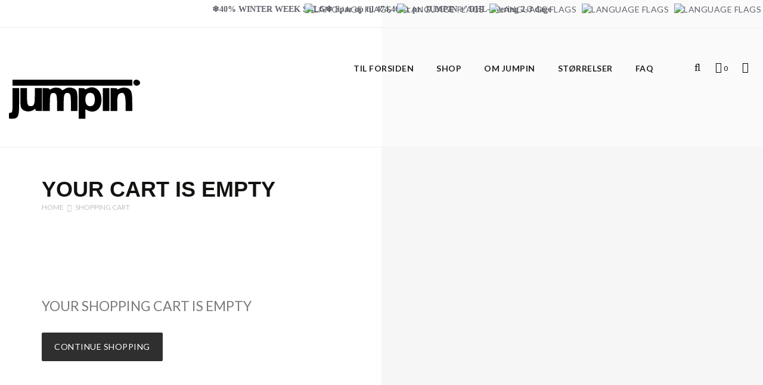

--- FILE ---
content_type: text/html; charset=UTF-8
request_url: https://www.jumpinshop.com/checkout/cart/?___store=dk&___from_store=de
body_size: 10298
content:
<!doctype html>
<html lang="da">
<head>
<meta http-equiv="Content-Type" content="text/html; charset=utf-8" />
<title>Jumpin Indkøbskurv</title>
<meta name="description" content="Das Jumpin-Phänomen! Holen Sie sich den exklusiven Jumpin, das einteilige Kleidungsstück, direkt in unserem Onlineshop. Los gehts!" />
<meta name="keywords" content="jumpin,jumpsuits" />
<meta name="robots" content="INDEX,FOLLOW" />
<link rel="icon" href="https://www.jumpinshop.com/skin/frontend/arw_forward/default/favicon.ico" type="image/x-icon" />
<link rel="shortcut icon" href="https://www.jumpinshop.com/skin/frontend/arw_forward/default/favicon.ico" type="image/x-icon" />
<link   type="text/css" rel="stylesheet" href="/skin/frontend/arw_forward/default/css/local.css" media="all" />

<link rel="stylesheet" type="text/css" href="https://www.jumpinshop.com/media/css_secure/21a9dcd17633182c5daa0fd049c92bf1.css" media="all" />
<link rel="stylesheet" type="text/css" href="https://www.jumpinshop.com/media/css_secure/9704b95e94019c58dbf6e58ca3e726f6.css" media="print" />
<link href="https://www.jumpinshop.com/blog/rss/index/store_id/3/" title="Blog" rel="alternate" type="application/rss+xml" />
<!--[if lt IE 8]>
<link rel="stylesheet" type="text/css" href="https://www.jumpinshop.com/media/css_secure/513d06ab57b44d36fc0f7ca552dce241.css" media="all" />
<![endif]--><!-- Facebook Ads Extension for Magento -->
<!-- NO Pixel ID is configured, please goto Admin -->


<!--Tatvic Enhanced eCommerce Section end --> 

        <!-- Google Tag Manager -->
        <noscript><iframe src="//www.googletagmanager.com/ns.html?id=GTM-T55T8X"
                          height="0" width="0" style="display:none;visibility:hidden"></iframe></noscript> 
        <!-- End Google Tag Manager -->

    <!--Tatvic Enhanced eCommerce Section end --><!-- Google Tag Manager -->
<!-- End Google Tag Manager -->

<meta name="google-site-verification" content="kWE0JmMtkyNPjvmRb5aV_HuZB3GSgoNHQnss-f-KXu0" />

<!-- Global site tag (gtag.js) - Google Analytics -->

<!-- Google Tag Manager (noscript) -->
<noscript><iframe src="https://www.googletagmanager.com/ns.html?id=GTM-PK8BR6M"
height="0" width="0" style="display:none;visibility:hidden"></iframe></noscript>
<!-- End Google Tag Manager (noscript) -->

<!-- Google Tag Manager -->
<!-- End Google Tag Manager -->



<!-- Start of Async Drift Code -->
<!-- End of Async Drift Code --><meta http-equiv="X-UA-Compatible" content="IE=edge"/>
    <meta name="viewport" content="width=device-width, initial-scale=1"/>

</head>
<body class=" checkout-cart-index special-bg header-style-1 sidebar-mobile-show body-stretched">
<!-- GTM is disabled in this store --><!-- navigation BOF -->
<div class="arw-mobile-menu">
    <div class="arw-mobile-menu-header">
        <span class="arw-mobile-menu-title">
            <span>Menu</span>
        </span>
        <span class="arw-close-canvas"><i class="lnr lnr-cross"></i></span>
    </div>
    <div class="sidebar-menu">
        <ul id="arw_accordionmenu_1062870448" class="nav-accordion nav-mobile-accordion clearfix">
                            <li class="level0"><a href="https://www.jumpinshop.com/"><span>Til forsiden</span></a></li>
                        <li class=" level0 nav-5 level-top first menu-style-group parent">
<a href="https://www.jumpinshop.com/shop.html" class="level-top">
<span>Shop</span>
</a>
<ul class="level0">
<li class=" level1 item classic nav-5-1 first parent">
<a href="https://www.jumpinshop.com/shop/damer.html">
<span>Damer</span>
</a>
<ul class="level1">
<li class=" level2 nav-5-1-1 first last">
<a href="https://www.jumpinshop.com/shop/damer/original-jumpin.html">
<span>Original Jumpin</span>
</a>
</li>
</ul>
</li><li class=" level1 item classic nav-5-2 parent">
<a href="https://www.jumpinshop.com/shop/herrer.html">
<span>Herrer</span>
</a>
<ul class="level1">
<li class=" level2 nav-5-2-2 first last">
<a href="https://www.jumpinshop.com/shop/herrer/original-jumpin.html">
<span>Original Jumpin</span>
</a>
</li>
</ul>
</li><li class=" level1 item classic nav-5-3 last parent">
<a href="https://www.jumpinshop.com/shop/herren-damen.html">
<span>Damer &amp; Herrer</span>
</a>
<ul class="level1">
<li class=" level2 nav-5-3-3 first last">
<a href="https://www.jumpinshop.com/shop/herren-damen/alle-jumpsuits.html">
<span>All Jumpsuits</span>
</a>
</li>
</ul>
</li>
</ul>
</li><li class=" level0 nav-6 level-top menu-style-group">
<a href="https://www.jumpinshop.com/about.html" class="level-top">
<span>Om Jumpin</span>
</a>
</li><li class=" level0 nav-7 level-top menu-style-group">
<a href="https://www.jumpinshop.com/size-guide.html" class="level-top">
<span>Størrelser</span>
</a>
</li><li class=" level0 nav-8 level-top menu-style-group last">
<a href="https://www.jumpinshop.com/faq.html" class="level-top">
<span>FAQ</span>
</a>
</li>                    </ul>
        <h2><a href="/checkout/cart/">Indkøbskurv</a></h2>


    </div>
    </div>
<div class="site-overlay"></div>
<div class="wrapper">
        <noscript>
        <div class="global-site-notice noscript">
            <div class="notice-inner">
                <p>
                    <strong>Det lader til at JavaScript er deaktiveret i din browser.</strong><br />
                    Du skal have JavaScript slået til i din browser for at kunne bruge alle funktionerne på dette website.                </p>
            </div>
        </div>
    </noscript>
    <div class="page">
        <header class="header-container header_style_1 style_1">
    <div class="header_top">
                    <div class="form-language arw-toggle-container show-content-bottom-right  use-flag">
    <div >
        <ul class="links">
                            <li>
                    <a href="https://www.jumpinshop.com/checkout/cart/?___store=de&amp;___from_store=dk" title="deutsch">
                        <img height="15" width="25" src="https://www.jumpinshop.com/skin/frontend/base/default/images/flags/de.jpg" alt="Language Flags" />
                    </a>
                </li>
                            <li>
                    <a href="https://www.jumpinshop.com/checkout/cart/?___store=en&amp;___from_store=dk" title="english">
                        <img height="15" width="25" src="https://www.jumpinshop.com/skin/frontend/base/default/images/flags/en.jpg" alt="Language Flags" />
                    </a>
                </li>
                            <li class="active">
                    <a href="https://www.jumpinshop.com/checkout/cart/?___store=dk&amp;___from_store=dk" title="danish">
                        <img height="15" width="25" src="https://www.jumpinshop.com/skin/frontend/base/default/images/flags/dk.jpg" alt="Language Flags" />
                    </a>
                </li>
                            <li>
                    <a href="https://www.jumpinshop.com/checkout/cart/?___store=fi&amp;___from_store=dk" title="finnish">
                        <img height="15" width="25" src="https://www.jumpinshop.com/skin/frontend/base/default/images/flags/fi.jpg" alt="Language Flags" />
                    </a>
                </li>
                            <li>
                    <a href="https://www.jumpinshop.com/checkout/cart/?___store=ch&amp;___from_store=dk" title="schweizerisch">
                        <img height="15" width="25" src="https://www.jumpinshop.com/skin/frontend/base/default/images/flags/ch.jpg" alt="Language Flags" />
                    </a>
                </li>
                    </ul>
    </div>
</div>
                <div class="top_text">
         <p><strong><span style="font-family: verdana, geneva;">❄️40% WINTER WEEK SALG❄️ Spar op til 474,46 kr pr. JUMPIN ✅ DHL-levering 2-3 dage<br /></span></strong></p>
<hr />

        </div>
    </div>
            <div class="header-wrapper">
            <div class="header-logo">
                                                    <a href="https://www.jumpinshop.com/" title="Jumpin" class="logo"><strong class="arw-visually-hidden">Jumpin</strong>
                        <svg id="svg" version="1.1" xmlns="https://www.w3.org/2000/svg" xmlns:xlink="https://www.w3.org/1999/xlink" width="220" height="119.26605504587155" viewBox="0, 0, 400,119.26605504587155"><g id="svgg"><path id="path0" d="M11.009 9.174 L 11.009 18.349 193.578 18.349 L 376.147 18.349 376.147 9.174 L 376.147 0.000 193.578 0.000 L 11.009 0.000 11.009 9.174 M382.018 2.202 C 376.153 8.067,380.743 18.349,389.227 18.349 C 395.011 18.349,400.000 14.100,400.000 9.174 C 400.000 1.588,387.485 -3.265,382.018 2.202 M129.789 27.527 C 124.101 30.576,122.936 30.731,122.936 28.444 C 122.936 26.327,120.597 25.688,112.844 25.688 L 102.752 25.688 102.752 60.550 L 102.752 95.413 113.761 95.413 L 124.771 95.413 124.771 71.560 C 124.771 44.855,126.927 39.515,137.225 40.715 C 144.935 41.613,146.732 47.682,146.762 72.936 L 146.789 95.413 156.881 95.413 L 166.972 95.413 166.972 71.560 C 166.972 45.389,168.876 40.367,178.795 40.367 C 187.129 40.367,188.991 46.138,188.991 71.968 L 188.991 95.413 199.083 95.413 L 209.174 95.413 209.174 67.799 C 209.174 36.392,207.550 30.792,197.185 26.461 C 187.542 22.432,177.659 23.175,169.782 28.520 C 163.807 32.574,162.631 32.826,160.811 30.437 C 155.428 23.374,140.202 21.946,129.789 27.527 M238.073 27.204 C 232.691 30.014,231.193 30.241,231.193 28.243 C 231.193 26.400,228.634 25.688,222.018 25.688 L 212.844 25.688 212.844 72.477 L 212.844 119.266 222.936 119.266 L 233.028 119.266 233.028 104.785 L 233.028 90.304 239.838 93.776 C 261.456 104.798,281.176 90.686,282.219 63.448 C 283.397 32.715,261.673 14.880,238.073 27.204 M337.156 27.204 C 331.774 30.014,330.275 30.241,330.275 28.243 C 330.275 26.369,327.583 25.688,320.183 25.688 L 310.092 25.688 310.092 60.550 L 310.092 95.413 320.183 95.413 L 330.275 95.413 330.275 74.431 C 330.275 51.029,331.791 44.940,338.360 41.946 C 351.433 35.990,355.937 44.629,355.953 75.688 L 355.963 95.413 366.055 95.413 L 376.147 95.413 376.137 71.101 C 376.125 43.739,374.516 35.583,367.907 29.374 C 361.488 23.343,346.565 22.290,337.156 27.204 M11.009 60.400 C 11.009 98.889,10.678 100.917,4.391 100.917 C 0.345 100.917,0.000 101.638,0.000 110.092 C 0.000 119.221,0.029 119.266,5.963 119.256 C 29.359 119.216,31.193 115.219,31.193 64.279 L 31.193 25.688 21.101 25.688 L 11.009 25.688 11.009 60.400 M34.869 53.670 C 34.875 78.020,35.333 82.401,38.397 87.426 C 44.815 97.951,64.128 100.241,75.511 91.825 C 80.715 87.978,80.734 87.977,80.734 91.688 C 80.734 94.980,81.908 95.413,90.826 95.413 L 100.917 95.413 100.917 60.550 L 100.917 25.688 89.908 25.688 L 78.899 25.688 78.899 49.221 C 78.899 74.804,76.546 80.734,66.396 80.734 C 56.977 80.734,55.046 75.426,55.046 49.541 L 55.046 25.688 44.954 25.688 L 34.862 25.688 34.869 53.670 M286.239 60.550 L 286.239 95.413 296.330 95.413 L 306.422 95.413 306.422 60.550 L 306.422 25.688 296.330 25.688 L 286.239 25.688 286.239 60.550 M254.046 41.507 C 264.790 45.629,264.790 75.471,254.046 79.594 C 241.825 84.284,233.028 76.452,233.028 60.881 C 233.028 44.233,241.294 36.613,254.046 41.507 " stroke="none" fill="#000000" fill-rule="evenodd"></path></g></svg>
                    </a>
                            </div>
            <div class="arw-toggle-menu-sidebar hidden-lg hidden-md">
                <div class="arw-btn-menu-sidebar" data-style="sidebar">
                    <label>Menu</label>
                    <span class="lnr lnr-menu"></span>
                </div>
            </div>
            <div class="header-quick-access arw-toggle-container">
                <div class="arw-toggle-control">
                    <span class="text">Top Links</span>
                    <span class="fa fa-user"></span>
                </div>
                <div class="arw-toggle-content">
                    <ul class="links">
                        <li class="first" ><a href="https://www.jumpinshop.com/customer/account/" title="Min konto" >Min konto</a></li>
                                <li ><a href="https://www.jumpinshop.com/checkout/cart/" title="Indkøbskurv" class="top-link-cart">Indkøbskurv</a></li>
                                <li ><a href="https://www.jumpinshop.com/checkout/" title="Bestilling" class="top-link-checkout">Bestilling</a></li>
                                <li class=" last" ><a href="https://www.jumpinshop.com/customer/account/login/referer/aHR0cHM6Ly93d3cuanVtcGluc2hvcC5jb20vY2hlY2tvdXQvY2FydC9pbmRleC8_X19fU0lEPVUmX19fZnJvbV9zdG9yZT1kZSZfX19zdG9yZT1kaw,,/" title="Log ind" >Log ind</a></li>
            </ul>
                    
                </div>
            </div>
                            <div class="header-mini-cart">
                    <div class="mini-cart-header">
                        <span class="text">Indkøbskurv</span>
                        <span class="icon_bag"></span>
                        <span class="total-badge">0</span>
                    </div>
                    <div id="arw_mini_cart_header">
                        <div class="block block-cart">
        <div class="block-content">
                            <p class="empty">Din indkøbskurv er tom.</p>
            </div>
</div>
                    </div>
                </div>
                        <div class="header-search arw-toggle-container">
                                    <div class="arw-toggle-control" id="search-toggle">
                        <span class="text">Top Search</span>
                        <span class="fa fa-search"></span>
                    </div>
                                <div class="arw-toggle-content not_cat_search">
                    <form id="search_mini_form_1096976568" class="search_mini_form" action="https://www.jumpinshop.com/catalogsearch/result/" method="get">
    <div class="form-search">
                <input id="search_1096976568" type="text" name="q" value="" class="input-text" maxlength="128" />
        <button type="submit" title="Søg" class="button"><span><span><i class="fa fa-search"></i></span></span></button>
        <div id="search_autocomplete_1096976568" class="search-autocomplete"></div>
    </div>
</form>
                </div>
            </div>
            <nav class="nav-primary-container visible-lg visible-md">
                <div class="wrap-nav">
                     

<div class="nav-container hidden-xs">
    <ul id="arw_nav" class="megamenu">
                <li class="level0 home level-top  m-dropdown ">
            <a href="https://www.jumpinshop.com/" class="level-top"><span>Til forsiden</span></a>
        </li><!--
                --><li class=" level0 nav-1 level-top first menu-style-group parent parent">
<a class="level-top" href="https://www.jumpinshop.com/shop.html">
<span>Shop</span>
</a>
<div class="level0 sub-wrapper shown-sub" style="display:none; height:auto;">
<div class="arwmenu-block arwmenu-block-center menu-items grid12-12 itemgrid itemgrid-4col">
<ul class="level0">
<li class=" level1 groups item nav-1-1 first">
<a class="title-group" href="https://www.jumpinshop.com/shop/damer.html">
<span>Damer</span>
</a>
<div class="groups-wrapper">
<ul class="level1">
<li class=" level2 no-child nav-1-1-1 first last">
<a class="" href="https://www.jumpinshop.com/shop/damer/original-jumpin.html">
<span>Original Jumpin</span>
</a>
</li>
</ul>
</div>
</li><li class=" level1 groups item nav-1-2">
<a class="title-group" href="https://www.jumpinshop.com/shop/herrer.html">
<span>Herrer</span>
</a>
<div class="groups-wrapper">
<ul class="level1">
<li class=" level2 no-child nav-1-2-2 first last">
<a class="" href="https://www.jumpinshop.com/shop/herrer/original-jumpin.html">
<span>Original Jumpin</span>
</a>
</li>
</ul>
</div>
</li><li class=" level1 groups item nav-1-3 last">
<a class="title-group" href="https://www.jumpinshop.com/shop/herren-damen.html">
<span>Damer &amp; Herrer</span>
</a>
<div class="groups-wrapper">
<ul class="level1">
<li class=" level2 no-child nav-1-3-3 first last">
<a class="" href="https://www.jumpinshop.com/shop/herren-damen/alle-jumpsuits.html">
<span>All Jumpsuits</span>
</a>
</li>
</ul>
</div>
</li>
</ul>
</div>
</div>
</li><li class=" level0 no-child nav-2 level-top menu-style-group">
<a class="level-top" href="https://www.jumpinshop.com/about.html">
<span>Om Jumpin</span>
</a>
</li><li class=" level0 no-child nav-3 level-top menu-style-group">
<a class="level-top" href="https://www.jumpinshop.com/size-guide.html">
<span>Størrelser</span>
</a>
</li><li class=" level0 no-child nav-4 level-top menu-style-group last">
<a class="level-top" href="https://www.jumpinshop.com/faq.html">
<span>FAQ</span>
</a>
</li><!--    --></ul>
</div>

<!-- navigation EOF -->                </div>
            </nav>
        </div>
    </header>


                    <div class="arw_layout_global_top"><div class="arw_global_breadcrumb"><div class="arw-page-title ">
    <div class="inner">
        <div class="container">
            <div class="arw-breadcrumbs">
                                    <div class="breadcrumbs">
    <ul>
                    <li class="home">
                            <a href="/" title="Home">Home</a>
                                        <span><i class="fa fa-angle-right"></i></span>
                        </li>
                    <li class="Cart">
                            <strong>Shopping Cart</strong>
                                    </li>
            </ul>
</div>
                            </div>
        </div>
    </div>
</div></div></div>                <div class="main-container col1-layout">
            <div class="main">
                                <div class="container">
                    <div class="row">
                        <div class="col-main col-xs-12 col-sm-12 col-md-12 col-lg-12">
                                                        <div class="page-title">
    <h1>Your Cart is Empty</h1>
</div>
<div class="cart-empty">
            <p class="no-item-msg">Your Shopping Cart is Empty</p>
    <div class="buttons-set">
        <a class="button button-primary" href="https://www.jumpinshop.com/">Continue shopping</a>    </div>
    </div>
                                                    </div>
                    </div>
                </div>
            </div>
        </div>
            </div>
    <footer class="footer-container">
  <div class="footer_top_container"><div class="arw_forward_block_footer">
    <div class="container  padding-bottom-10">
        <div class="row">
            <div class="col-xs-12 col-sm-6 col-md-3 col-lg-3">
                <div class="block block-text">
                    <div class="block-content">
                        <p class="margin-bottom-20" style="line-height: 1.5;"><a href="https://www.jumpinshop.com/"><img src="https://www.jumpinshop.com/media/wysiwyg/Jumpin_Logo_Footer.png" alt="Logo Image" /></a></p>
                        <p>Med kvalitet og komfort i tanke, er Jumpins produkter lavet  af de bedst mulige stoffer og materialer. Dette gør dem til de mest holdbare, blødeste og mest behagelige jumpsuits på markedet. Vi ved at den bløde fornemmelse betyder det hele.Derfor er Jumpin designet til at være en drøm at hoppe i, og svær at hoppe ud af.</p>
                    </div>
                </div>
            </div>
            <div class="col-xs-12 col-sm-6 col-md-3 col-lg-3">
                <div class="block block-list">
                    <div class="block-title">
                        <strong>
                            <span>Om Jumpin</span>
                        </strong>
                    </div>
                    <div class="block-content">
                        <ul class="list-unstyled">
                            <li><a href="https://www.jumpinshop.com/about-jumpin.html/">Mærket</a></li>
                            <li><a href="https://www.jumpinshop.com/about-jumpin.html/">Blog</a></li>
                            <li><a href="https://www.jumpinshop.com/about-jumpin.html/">Nyheder</a></li>
                            <li><a href="https://www.jumpinshop.com/agb/">Handelsvilkår</a></li>
                        </ul>
                    <div class="block-content">
                        <ul class="list-unstyled">
                            <li><a href="mailto:support@jumpinshop.com">support@jumpinshop.com</a></li>
                        </ul>
                    </div>
                    </div>
                </div>
            </div>
            <div class="col-xs-12 col-sm-6 col-md-3 col-lg-3">
                <div class="block block-list">
                    <div class="block-title">
                        <strong>
                            <span>Bestilling</span>
                        </strong>
                    </div>
                    <div class="block-content">
                        <ul class="list-unstyled">
                            <li><a href="https://www.jumpinshop.com/size-guide/">størrelses skema</a></li>
                            <li><a href="https://www.jumpinshop.com/payment/">Betalingsmiddel</a></li>
                            <li><a href="https://www.jumpinshop.com/shipping/">Levering</a></li>
                            <li><a href="https://www.jumpinshop.com/agb/">Handelsvilkår</a></li>
                            <li><a href="https://www.jumpinshop.com/revocation/">Tilbagekaldelse</a></li>
                        </ul>
                    </div>
                </div>
            </div>
            <div class="col-xs-12 col-sm-6 col-md-3 col-lg-3">
                <div class="block block-text">
                    <div class="block-title">
                        <strong>
                            <span><a href="https://www.jumpinshop.com/size-guide/">Størrelser</a></span>
                        </strong>
                    </div>
                    <div class="block-title">
                        <strong>
                            <span><a href="https://www.jumpinshop.com/shop.html/">Katalog</a></span>
                        </strong>
                    </div>
                    <div class="block-title">
                        <strong>
                            <span><a href="https://www.jumpinshop.com/faq/">FAQ</a></span>
                        </strong>
                    </div>
                    <div class="block-title">
                        <strong>
                            <span><a href="https://www.jumpinshop.com/contacts/">Support</a></span>
                        </strong>
                    </div>
                </div>
            </div>
        </div>
    </div>
</div></div>      <div class="footer-copyright">
      <div class="container">
        <div class="footer-copyright-col-main">
          <address>&copy;Media Levels GmbH. Alle Rechte vorbehalten.</address>
                      <div class="footer-copyright">
                <div class="container">
                    <div class="footer-copyright-col-main">
                        <address>
                            <ul class="list-inline fa-2x">
                                <li>
                                    <img src="/media/icons/drawing.png" height="30" width="100%">
                                </li>
                            </ul>
                        </address>
                    </div>
                </div>
            </div>
        </div>
              </div>
    </div>
  

</footer>

<link href='//fonts.googleapis.com/css?family=Lato:100italic,100,200italic,200,300italic,300,400,400italic,500italic,500,600,600italic,700,700italic,800italic,800,900,900italic&amp;subset=all' rel='stylesheet' type='text/css'/><link href='//fonts.googleapis.com/css?family=Lato:100italic,100,200italic,200,300italic,300,400,400italic,500italic,500,600,600italic,700,700italic,800italic,800,900,900italicLato:100italic,100,200italic,200,300italic,300,400,400italic,500italic,500,600,600italic,700,700italic,800italic,800,900,900italic' rel='stylesheet' type='text/css'/><link href='//fonts.googleapis.com/css?family=Lato:100italic,100,200italic,200,300italic,300,400,400italic,500italic,500,600,600italic,700,700italic,800italic,800,900,900italicLato:100italic,100,200italic,200,300italic,300,400,400italic,500italic,500,600,600italic,700,700italic,800italic,800,900,900italic' rel='stylesheet' type='text/css'/>        </div>

<!--[if lt IE 7]>
<script type="text/javascript">
//<![CDATA[
    var BLANK_URL = 'https://www.jumpinshop.com/js/blank.html';
    var BLANK_IMG = 'https://www.jumpinshop.com/js/spacer.gif';
//]]>
</script>
<![endif]-->
<script type="text/javascript" src="https://www.jumpinshop.com/media/js/3e71ab21d2d6bd134c48ade47c7b3cfb.js"></script>
<!--[if lt IE 7]>
<script type="text/javascript" src="https://www.jumpinshop.com/media/js/3adf94660bc902ffb344b3d6f34de68c.js"></script>
<![endif]-->
<!--[if lt IE 9]>
<script type="text/javascript" src="https://www.jumpinshop.com/media/js/ba1dc7ec8672c68dc7ad4e1128e75e84.js"></script>
<![endif]-->

<script type="text/javascript">
//<![CDATA[
Mage.Cookies.path = '/;samesite=None; Secure';
Mage.Cookies.domain = '.jumpinshop.com';
//]]>
</script>

<script type="text/javascript">
//<![CDATA[
optionalZipCountries = ["IE","PA","HK","MO"];
//]]>
</script>
<script>dataLayer = [];</script>
<script>
 console.log('No facebook pixel is configured, please log in as a admin and then visit Facebook Ads Extension -> Get Started');
</script>
    <script type="text/javascript">

        if (typeof(jQuery) == 'undefined') {
            document.write("<script type='text/javascript' src='//ajax.googleapis.com/ajax/libs/jquery/1.8.0/jquery.min.js'></scr" + "ipt>");
        }
    </script>
        <script>(function(w, d, s, l, i) {
                w[l] = w[l] || [];
                w[l].push({'gtm.start':
                            new Date().getTime(), event: 'gtm.js'});
                var f = d.getElementsByTagName(s)[0],
                        j = d.createElement(s), dl = l != 'dataLayer' ? '&l=' + l : '';
                j.async = true;
                j.src =
                        '//www.googletagmanager.com/gtm.js?id=' + i + dl;
                f.parentNode.insertBefore(j, f);
            })(window, document, 'script', 'dataLayer', 'GTM-T55T8X');

        </script>
    <script type="text/javascript">

        (function(i, s, o, g, r, a, m) {
            i["GoogleAnalyticsObject"] = r;
            i[r] = i[r] || function() {
                (i[r].q = i[r].q || []).push(arguments)
            }, i[r].l = 1 * new Date();
            a = s.createElement(o),
                    m = s.getElementsByTagName(o)[0];
            a.async = 1;
            a.src = g;
            m.parentNode.insertBefore(a, m)
        })(window, document, "script", "//www.google-analytics.com/analytics.js", "ga");

        ga('create', 'UA-109160049-1', 'www.jumpinshop.com');


        ga("require", "displayfeatures");
        ga('send', 'pageview');
        ga("require", "ec", "ec.js");

        var $t_jQuery = jQuery.noConflict();

            //tvc_threshold = '';
        //exec_tvc_t_sth = true;

    
    
    
            var cartProducts = {};

                    ga('set', '&cu', 'DKK');
            exec_tvc_t_dc = true;

    
    


    
    

            </script>
    <script type="text/javascript">//<![CDATA[
        var Translator = new Translate({"HTML tags are not allowed":"HTML tags er ikke tilladt","Please select an option.":"V\u00e6lg venligst en af mulighederne.","This is a required field.":"Feltet skal udfyldes.","Please enter a valid number in this field.":"Indtast venligst kun heltal i dette felt.","The value is not within the specified range.":"V\u00e6rdien er ikke inden for det angivne interval.","Please use numbers only in this field. Please avoid spaces or other characters such as dots or commas.":"Feltet m\u00e5 kun indeholde heltal, ung\u00e5 venligst mellemrum eller andre karakterer s\u00e5som punktum og komma.","Please use letters only (a-z or A-Z) in this field.":"Brug kun bogstaver (a-z or A-Z) i dette felt.","Please use only letters (a-z), numbers (0-9) or underscore(_) in this field, first character should be a letter.":"Brug kun bogstaver (a-z) eller heltal (0-9) eller underscore (_) i dette felt., f\u00f8rste karakter skal v\u00e6re et bogstav.","Please use only letters (a-z or A-Z) or numbers (0-9) only in this field. No spaces or other characters are allowed.":"Brug kun bogstaver (a-z eller A-Z) eller tal (0-9) i dette felt. Ingen mellemrum eller andre tegn.","Please use only letters (a-z or A-Z) or numbers (0-9) or spaces and # only in this field.":"Brug kun bogstaver (a-z eller A-Z) eller tal (0-9) eller mellemrum og # i dette felt.","Please enter a valid phone number. For example (123) 456-7890 or 123-456-7890.":"Indtast venligst et gyldigt telefonnummer, eks. (+45) 10 10 10 10","Please enter a valid fax number. For example (123) 456-7890 or 123-456-7890.":"Indtast et gyldigt faxnummer. F.eks. 12 34 56 78","Please enter a valid date.":"Indtast venligst en gyldig dato.","Please enter a valid email address. For example johndoe@domain.com.":"Ugyldig e-mailadresse","Please use only visible characters and spaces.":"Brug kun synlige tegn og mellemrum.","Please make sure your passwords match.":"Verificer venligst at dine kodeord er ens.","Please enter a valid URL. Protocol is required (http:\/\/, https:\/\/ or ftp:\/\/)":"Indtast en gyldig URL. Protokol er obligatorisk (http:\/\/, https:\/\/ eller ftp:\/\/)","Please enter a valid URL Key. For example \"example-page\", \"example-page.html\" or \"anotherlevel\/example-page\".":"Indtast en gyldig URL-n\u00f8gle. F.eks. \"min-side\", \"min-side.html\" eller \"min-side\/min-underside\".","Please enter a valid XML-identifier. For example something_1, block5, id-4.":"Indtast et gyldigt XML-id. F.eks. blok_1, block5, id-4.","Please enter a valid social security number. For example 123-45-6789.":"Indtast venligst et gyldigt CPR-nummer, eks. 190570-2369.","Please enter a valid zip code. For example 90602 or 90602-1234.":"Indtast venligst et gyldigt postnummer, eks. 6430 eller 8000.","Please enter a valid zip code.":"Indtast venligst et gyldigt postnummer.","Please use this date format: dd\/mm\/yyyy. For example 17\/03\/2006 for the 17th of March, 2006.":"Brug venligst dette datoformat: dd\/mm\/yyyy, eks. 17\/03\/2006 for d. 17. marts 2006.","Please enter a valid $ amount. For example $100.00.":"V\u00e6lg venligst et gyldigt bel\u00f8b i kr. For eksempel kr. 100,00.","Please select one of the above options.":"V\u00e6lg venligst en af mulighederne ovenfor","Please select one of the options.":"V\u00e6lg venligst en af mulighederne","Please select State\/Province.":"V\u00e6lg venligst region","Please enter a number greater than 0 in this field.":"Indtast venligst et tal st\u00f8rre end 0.","Please enter a number 0 or greater in this field.":"Indtast et tal 0 eller st\u00f8rre i dette felt.","Please enter a valid credit card number.":"Indtast venligst et gyldigt kreditkortnummer.","Credit card number does not match credit card type.":"Kortnummer stemmer ikke overens med korttype.","Card type does not match credit card number.":"Korttype stemmer ikke overens med kortnummer.","Incorrect credit card expiration date.":"Forkert udl\u00f8bsdato for kort.","Please enter a valid credit card verification number.":"Indtast venligst en gyldig verifikationskode (CVC).","Please use only letters (a-z or A-Z), numbers (0-9) or underscore(_) in this field, first character should be a letter.":"Feltet m\u00e5 kun indeholde bogstaver (a-z or A-Z), tal (0-9) eller underscore (_), og f\u00f8rste tegn skal v\u00e6re et bogstav.","Please input a valid CSS-length. For example 100px or 77pt or 20em or .5ex or 50%.":"Angiv venligst en gyldig CSS-l\u00e6ngde. For eksempel 100px, 77pt, 20em, .5ex eller 50%.","Text length does not satisfy specified text range.":"Tekstl\u00e6ngden er ikke inden for det angivne interval.","Please enter a number lower than 100.":"Indtast venligst et tal mindre end 100.","Please select a file":"V\u00e6lg venligst en fil","Please enter issue number or start date for switch\/solo card type.":"Indtast udstedelsesnummer eller startdato for switch\/solo korttypen.","Please wait, loading...":"Vent venligst, henter data...","This date is a required value.":"Denne dato skal udfyldes.","Please enter a valid day (1-%d).":"Indtast en gyldig dag (1-%d).","Please enter a valid month (1-12).":"Indtast venligst en gyldigt m\u00e5ned (1-12).","Please enter a valid year (1900-%d).":"Indtast venligst et gyldigt \u00e5rstal (1900-%d).","Please enter a valid full date":"Indtast venligst en komplet gyldig dato","Complete":"Fuldendt","Add Products":"Tilf\u00f8j produkter","Please choose to register or to checkout as a guest":"V\u00e6lg om du vil registrere dig eller bestille som g\u00e6st","Your order cannot be completed at this time as there is no shipping methods available for it. Please make necessary changes in your shipping address.":"Din ordre kan ikke gennemf\u00f8res da der ikke er nogen tilg\u00e6ngelige leveringsmetoder. Kontroller din leveringsadresse.","Please specify shipping method.":"V\u00e6lg en leveringsmetode.","Your order cannot be completed at this time as there is no payment methods available for it.":"Din ordre kan ikke gennemf\u00f8res da der ikke er nogen tilg\u00e6ngelige betalingsmetoder.","Please specify payment method.":"V\u00e6lg en betalingsmetode.","Add to Cart":"L\u00e6g i kurv","In Stock":"P\u00e5 lager","Out of Stock":"Ikke p\u00e5 lager"});
        //]]></script>
<script>(function(w,d,s,l,i){w[l]=w[l]||[];w[l].push({'gtm.start':
new Date().getTime(),event:'gtm.js'});var f=d.getElementsByTagName(s)[0],
j=d.createElement(s),dl=l!='dataLayer'?'&l='+l:'';j.async=true;j.src=
'https://www.googletagmanager.com/gtm.js?id='+i+dl;f.parentNode.insertBefore(j,f);
})(window,document,'script','dataLayer','GTM-WLWQJW57');</script>
<script>(function(w,d,s,l,i){w[l]=w[l]||[];w[l].push({'gtm.start':
new Date().getTime(),event:'gtm.js'});var f=d.getElementsByTagName(s)[0],
j=d.createElement(s),dl=l!='dataLayer'?'&l='+l:'';j.async=true;j.src=
'https://www.googletagmanager.com/gtm.js?id='+i+dl;f.parentNode.insertBefore(j,f);
})(window,document,'script','dataLayer','GTM-PK8BR6M');</script>


<script async src="https://www.googletagmanager.com/gtag/js?id=UA-109160049-1"></script>
<script>
  window.dataLayer = window.dataLayer || [];
  function gtag(){dataLayer.push(arguments);}
  gtag('js', new Date());
gtag('config', 'AW-1002068791');
</script>
<script>
"use strict";

!function() {
 var t = window.driftt = window.drift = window.driftt || [];
 if (!t.init) {
   if (t.invoked) return void (window.console && console.error &&
console.error("Drift snippet included twice."));
   t.invoked = !0, t.methods = [ "identify", "config", "track", "reset",
"debug", "show", "ping", "page", "hide", "off", "on" ], 
   t.factory = function(e) {
     return function() {
       var n = Array.prototype.slice.call(arguments);
       return n.unshift(e), t.push(n), t;
     };
   }, t.methods.forEach(function(e) {
     t[e] = t.factory(e);
   }), t.load = function(t) {
     var e = 3e5, n = Math.ceil(new Date() / e) * e, o =
document.createElement("script");
     o.type = "text/javascript", o.async = !0, o.crossorigin = "anonymous",
o.src = "https://js.driftt.com/include/" + n + "/" + t + ".js";
     var i = document.getElementsByTagName("script")[0];
     i.parentNode.insertBefore(o, i);
   };
 }
}();
drift.SNIPPET_VERSION = '0.3.1';
drift.config({
            locale: "de-DE"
});
drift.load('vvfnd84dtkku');
</script>
    <script type="text/javascript">
        var grid_equal_height   = true;
        var is_float_header     = false;
        var config_scroll_top   = false;
    </script>
        <script type="text/javascript">
            jQuery(document).ready(function() {
                jQuery("#arw_accordionmenu_1062870448").arwAccordionMenu({
                    accordion:true,
                    speed: 400,
                    closedSign: 'collapse',
                    openedSign: 'expand',
                    mouseType: 0,
                    easing: 'easeInOutQuad'
                });
            });
        </script>
    <script type="text/javascript">
        //<![CDATA[
        var ajaxCartObj = new ajaxCart({"send_url":"https:\/\/www.jumpinshop.com\/ajaxcart\/ajax\/index\/","update_url":"https:\/\/www.jumpinshop.com\/checkout\/cart\/updatePost\/","src_image_progress":"https:\/\/www.jumpinshop.com\/skin\/frontend\/arw_forward\/default\/images\/loading.gif","error":" \u2191 This is a required field.","is_product_view":0});
        //]]>
    </script>
        <script type="text/javascript">
            //<![CDATA[
            var searchForm_1096976568 = new Varien.searchForm('search_mini_form_1096976568', 'search_1096976568', 'You can search here...');
            searchForm_1096976568.initAutocomplete('https://www.jumpinshop.com/catalogsearch/ajax/suggest/', 'search_autocomplete_1096976568');
            //]]>
        </script>
<script type="text/javascript">
    jQuery(function(){
        jQuery(".megamenu").megamenu({
            //'animation':'show',
            'animation' : 'fade',
            'mm_timeout': 0
        });
    });
</script>
<script>test</script></body>
</html>

--- FILE ---
content_type: text/css
request_url: https://www.jumpinshop.com/media/css_secure/21a9dcd17633182c5daa0fd049c92bf1.css
body_size: 150346
content:

/* ============================================ *
 * Catalog - MSRP MAP Popup
 * ============================================ */
.cart-msrp-totals {
    color: red;
    font-size: 12px !important;
    font-weight: bold;
    margin: 10px 10px 0;
    padding: 10px;
    text-align: right;
    text-transform: uppercase;
}
.map-cart-sidebar-total {
    color: red;
    display: block;
    font-size: 10px;
    font-weight: bold;
    text-align: left;
    padding: 2px 5px;
}

.map-popup {
    background: #FFFFFF;
    border: 5px solid #cccccc;
    margin: 12px 0 0;
    position: absolute;
    text-align: left;
    width: 450px;
    z-index: 100;
}
@media only screen and (min-width: 771px) {
    .map-popup.map-popup-right {
        left: 10px !important;
    }
    .map-popup.map-popup-left {
        left: auto !important;
        right: 10px !important;
    }
}
@media only screen and (max-width: 770px) {
    .map-popup {
        width: 100%;
        left: 0px !important;
    }
}
.map-popup .map-popup-heading {
    padding: 8px 10px;
    margin-right: 40px;
    width: auto;
}
.map-popup .map-popup-heading h3 {
    font-size: 14px;
    margin: 0;
    overflow: hidden;
    white-space: nowrap;
    word-wrap: break-word;
    text-align: left;
    text-overflow: ellipsis;
}
@media only screen and (max-width: 479px) {
    .map-popup .map-popup-heading h3 {
        text-align: center;
    }
}
.map-popup .map-popup-close {
    display: block;
    position: absolute;
    top: 0px;
    right: 0px;
    height: 36px;
    width: 36px;
    font-size: 20px;
    line-height: 32px;
    text-align: center;
}
.map-popup .map-popup-content {
    border-top: 1px solid #ededed;
    padding: 10px;
    margin: 0 10px;
    overflow: hidden;
    text-align: left;
}
@media only screen and (max-width: 479px) {
    .map-popup .map-popup-content {
        text-align: center;
    }
}
.map-popup .map-popup-checkout {
    padding: 10px 0;
}
.map-popup .map-popup-checkout form:after {
    content: '';
    display: table;
    clear: both;
}
.map-popup .map-popup-checkout span {
    display: block;
}
.map-popup .map-popup-checkout .button {
    float: left;
    margin: 0 2px;
    clear: left;
}
.map-popup .map-popup-checkout .additional-addtocart-box {
    float: left;
    min-width: 210px;
}
.map-popup .map-popup-checkout .additional-addtocart-box li {
    list-style-type: none;
}
.map-popup .map-popup-checkout .paypal-logo {
    width: auto;
}
.map-popup .map-popup-checkout .paypal-logo a {
    display: inline-block;
    float: left;
    clear: left;
}
.map-popup .map-popup-checkout .paypal-logo .paypal-or {
    float: left;
    text-align: center;
    padding: 5px 15px;
    clear: left;
}
.map-popup .map-popup-checkout .paypal-logo:after {
    content: '';
    display: table;
    clear: both;
}
.map-popup .map-popup-checkout .paypal-logo .bml_button a {
    clear: left;
}
@media only screen and (max-width: 479px) {
    .map-popup .map-popup-checkout {
        text-align: center;
    }
    .map-popup .map-popup-checkout .button,
    .map-popup .map-popup-checkout .additional-addtocart-box,
    .map-popup .map-popup-checkout .paypal-logo a,
    .map-popup .map-popup-checkout .paypal-logo .paypal-or {
        float: none;
    }
    .map-popup .map-popup-checkout .additional-addtocart-box {
        min-width: 0px;
    }
    .map-popup .map-popup-checkout .paypal-logo .paypal-or {
        margin: 0px;
        margin-bottom: 10px;
    }
}
.map-popup .map-popup-checkout:after {
    content: '';
    display: table;
    clear: both;
}
.map-popup .map-popup-price {
    padding: 10px 0;
}
@media only screen and (max-width: 479px) {
    .map-popup .map-popup-price {
        text-align: center;
        padding-top: 0px;
    }
}
.map-popup .map-popup-price .price-box,
.map-popup .map-popup-price .price-box .special-price {
    display: inline-block;
    margin: 0;
    padding: 0;
}
.map-popup .map-popup-price .price-box .minimal-price-link {
    display: inline-block;
}
.map-popup .map-popup-text {
    padding: 10px 0;
    margin: 0 10px;
    word-wrap: break-word;
}
.map-popup .map-popup-text,
.map-popup .map-popup-only-text {
    border-top: 1px solid #ededed;
}
.catblocks{
    margin-left: -15px;
    margin-right: -15px;
}
.catblocks:before,
.catblocks:after{
    content: " ";
    display: table;
}
.catblocks:after{
    clear: both;
}
.catblocks li{
    float: left;
    padding-top: 30px;
    padding-left: 15px;
    padding-right: 15px;
    text-align: center;
    width: 25%;
}
.catblocks li a img{
    width: 100%;
}
.catblocks li a span{
    font-size: 1.385em;
    padding-top: 10px;
    display: block;
}
@media (max-width: 767px) {
    .catblocks li{
        width: 50%;
    }
}
@media (max-width: 479px) {
    .catblocks li{
        width: 100%;
    }
}
/**
 * This file is part of a FireGento e.V. module.
 *
 * This FireGento e.V. module is free software; you can redistribute it and/or
 * modify it under the terms of the GNU General Public License version 3 as
 * published by the Free Software Foundation.
 *
 * This script is distributed in the hope that it will be useful, but WITHOUT
 * ANY WARRANTY; without even the implied warranty of MERCHANTABILITY or FITNESS
 * FOR A PARTICULAR PURPOSE. See the GNU General Public License for more details.
 *
 * @category  FireGento
 * @package   FireGento_MageSetup
 * @author    FireGento Team <team@firegento.com>
 * @copyright 2013-2015 FireGento Team (http://www.firegento.com)
 * @license   http://opensource.org/licenses/gpl-3.0 GNU General Public License, version 3 (GPLv3)
 */

/* Left empty on purpose, only needed in rwd theme */

.neklo-instagram-title {
    text-transform: uppercase;
    font-size: 18px;
    font-weight: bold;
    color: #000000;
    text-align: center;
    margin-bottom: 10px;
}

@media screen and (max-width: 48em) {
    .neklo-instagram-title {
        font-size: 16px;
    }
}

.neklo-instagram-description {
    font-size: 14px;
    color: #000000;
    text-align: center;
    margin-bottom: 10px;
}

@media screen and (max-width: 48em) {
    .neklo-instagram-description {
        font-size: 12px;
    }
}

.neklo-instagram-list {
    margin: 20px auto;
    width: 80%;
    text-align: center;
    font-size: 0;
}

.neklo-instagram-list:after {
    content: ".";
    display: block;
    height: 0;
    clear: both;
    visibility: hidden;
}

@media screen and (max-width: 48em) {
    .neklo-instagram-list {
        width: 95%;
    }
}

.neklo-instagram-block {
    display: inline-block;
    vertical-align: top;
    -moz-transition: all 0.2s ease;
    -o-transition: all 0.2s ease;
    -webkit-transition: all 0.2s ease;
    transition: all 0.2s ease;
    margin: 0 2px 2px 0;
}

.neklo-instagram-block:hover .neklo-instagram-over {
    -moz-border-radius: 50%;
    -webkit-border-radius: 50%;
    border-radius: 50%;
    -moz-transform: scale(0);
    -ms-transform: scale(0);
    -webkit-transform: scale(0);
    transform: scale(0);
}

.neklo-instagram-block:hover img {
    -moz-transform: scale(1.2);
    -ms-transform: scale(1.2);
    -webkit-transform: scale(1.2);
    transform: scale(1.2);
}

.neklo-instagram-list a {
    position: relative;
    overflow: hidden;
    display: block;
}

.neklo-instagram-list img {
    -moz-transition: all 0.2s ease;
    -o-transition: all 0.2s ease;
    -webkit-transition: all 0.2s ease;
    transition: all 0.2s ease;
    -moz-transform: scale(1);
    -ms-transform: scale(1);
    -webkit-transform: scale(1);
    transform: scale(1);
}

.neklo-instagram-over {
    position: absolute;
    left: 0;
    top: 0;
    bottom: 0;
    right: 0;
    margin: auto;
    background: #000000;
    filter: progid:DXImageTransform.Microsoft.Alpha(Opacity=30);
    opacity: 0.3;
    -moz-transition: all 0.2s ease;
    -o-transition: all 0.2s ease;
    -webkit-transition: all 0.2s ease;
    transition: all 0.2s ease;
    z-index: 10;
}

.neklo-instagram-image-wrap {
    position: relative;
    overflow: hidden;
}

.neklo-instagram-image-wrap img {
    position: absolute;
    top: -9999px;
    bottom: -9999px;
    left: -9999px;
    right: -9999px;
    margin: auto;
}
/*!
 * Bootstrap v3.3.6 (http://getbootstrap.com)
 * Copyright 2011-2015 Twitter, Inc.
 * Licensed under MIT (https://github.com/twbs/bootstrap/blob/master/LICENSE)
 *//*! normalize.css v3.0.3 | MIT License | github.com/necolas/normalize.css */html{font-family:sans-serif;-webkit-text-size-adjust:100%;-ms-text-size-adjust:100%}body{margin:0}article,aside,details,figcaption,figure,footer,header,hgroup,main,menu,nav,section,summary{display:block}audio,canvas,progress,video{display:inline-block;vertical-align:baseline}audio:not([controls]){display:none;height:0}[hidden],template{display:none}a{background-color:transparent}a:active,a:hover{outline:0}abbr[title]{border-bottom:1px dotted}b,strong{font-weight:700}dfn{font-style:italic}h1{margin:.67em 0;font-size:2em}mark{color:#000;background:#ff0}small{font-size:80%}sub,sup{position:relative;font-size:75%;line-height:0;vertical-align:baseline}sup{top:-.5em}sub{bottom:-.25em}img{border:0}svg:not(:root){overflow:hidden}figure{margin:1em 40px}hr{height:0;-webkit-box-sizing:content-box;-moz-box-sizing:content-box;box-sizing:content-box}pre{overflow:auto}code,kbd,pre,samp{font-family:monospace,monospace;font-size:1em}button,input,optgroup,select,textarea{margin:0;font:inherit;color:inherit}button{overflow:visible}button,select{text-transform:none}button,html input[type=button],input[type=reset],input[type=submit]{-webkit-appearance:button;cursor:pointer}button[disabled],html input[disabled]{cursor:default}button::-moz-focus-inner,input::-moz-focus-inner{padding:0;border:0}input{line-height:normal}input[type=checkbox],input[type=radio]{-webkit-box-sizing:border-box;-moz-box-sizing:border-box;box-sizing:border-box;padding:0}input[type=number]::-webkit-inner-spin-button,input[type=number]::-webkit-outer-spin-button{height:auto}input[type=search]{-webkit-box-sizing:content-box;-moz-box-sizing:content-box;box-sizing:content-box;-webkit-appearance:textfield}input[type=search]::-webkit-search-cancel-button,input[type=search]::-webkit-search-decoration{-webkit-appearance:none}fieldset{padding:.35em .625em .75em;margin:0 2px;border:1px solid silver}legend{padding:0;border:0}textarea{overflow:auto}optgroup{font-weight:700}table{border-spacing:0;border-collapse:collapse}td,th{padding:0}/*! Source: https://github.com/h5bp/html5-boilerplate/blob/master/src/css/main.css */@media print{*,:after,:before{color:#000!important;text-shadow:none!important;background:0 0!important;-webkit-box-shadow:none!important;box-shadow:none!important}a,a:visited{text-decoration:underline}a[href]:after{content:" (" attr(href) ")"}abbr[title]:after{content:" (" attr(title) ")"}a[href^="javascript:"]:after,a[href^="#"]:after{content:""}blockquote,pre{border:1px solid #999;page-break-inside:avoid}thead{display:table-header-group}img,tr{page-break-inside:avoid}img{max-width:100%!important}h2,h3,p{orphans:3;widows:3}h2,h3{page-break-after:avoid}.navbar{display:none}.btn>.caret,.dropup>.btn>.caret{border-top-color:#000!important}.label{border:1px solid #000}.table{border-collapse:collapse!important}.table td,.table th{background-color:#fff!important}.table-bordered td,.table-bordered th{border:1px solid #ddd!important}}@font-face{font-family:'Glyphicons Halflings'; font-display: auto;src:url(https://www.jumpinshop.com/skin/frontend/arw_forward/default/vendors/bootstrap/fonts/glyphicons-halflings-regular.eot);src:url(https://www.jumpinshop.com/skin/frontend/arw_forward/default/vendors/bootstrap/fonts/glyphicons-halflings-regular.eot?#iefix) format('embedded-opentype'),url(https://www.jumpinshop.com/skin/frontend/arw_forward/default/vendors/bootstrap/fonts/glyphicons-halflings-regular.woff2) format('woff2'),url(https://www.jumpinshop.com/skin/frontend/arw_forward/default/vendors/bootstrap/fonts/glyphicons-halflings-regular.woff) format('woff'),url(https://www.jumpinshop.com/skin/frontend/arw_forward/default/vendors/bootstrap/fonts/glyphicons-halflings-regular.ttf) format('truetype'),url(https://www.jumpinshop.com/skin/frontend/arw_forward/default/vendors/bootstrap/fonts/glyphicons-halflings-regular.svg#glyphicons_halflingsregular) format('svg')}.glyphicon{position:relative;top:1px;display:inline-block;font-family:'Glyphicons Halflings';font-style:normal;font-weight:400;line-height:1;-webkit-font-smoothing:antialiased;-moz-osx-font-smoothing:grayscale}.glyphicon-asterisk:before{content:"\002a"}.glyphicon-plus:before{content:"\002b"}.glyphicon-eur:before,.glyphicon-euro:before{content:"\20ac"}.glyphicon-minus:before{content:"\2212"}.glyphicon-cloud:before{content:"\2601"}.glyphicon-envelope:before{content:"\2709"}.glyphicon-pencil:before{content:"\270f"}.glyphicon-glass:before{content:"\e001"}.glyphicon-music:before{content:"\e002"}.glyphicon-search:before{content:"\e003"}.glyphicon-heart:before{content:"\e005"}.glyphicon-star:before{content:"\e006"}.glyphicon-star-empty:before{content:"\e007"}.glyphicon-user:before{content:"\e008"}.glyphicon-film:before{content:"\e009"}.glyphicon-th-large:before{content:"\e010"}.glyphicon-th:before{content:"\e011"}.glyphicon-th-list:before{content:"\e012"}.glyphicon-ok:before{content:"\e013"}.glyphicon-remove:before{content:"\e014"}.glyphicon-zoom-in:before{content:"\e015"}.glyphicon-zoom-out:before{content:"\e016"}.glyphicon-off:before{content:"\e017"}.glyphicon-signal:before{content:"\e018"}.glyphicon-cog:before{content:"\e019"}.glyphicon-trash:before{content:"\e020"}.glyphicon-home:before{content:"\e021"}.glyphicon-file:before{content:"\e022"}.glyphicon-time:before{content:"\e023"}.glyphicon-road:before{content:"\e024"}.glyphicon-download-alt:before{content:"\e025"}.glyphicon-download:before{content:"\e026"}.glyphicon-upload:before{content:"\e027"}.glyphicon-inbox:before{content:"\e028"}.glyphicon-play-circle:before{content:"\e029"}.glyphicon-repeat:before{content:"\e030"}.glyphicon-refresh:before{content:"\e031"}.glyphicon-list-alt:before{content:"\e032"}.glyphicon-lock:before{content:"\e033"}.glyphicon-flag:before{content:"\e034"}.glyphicon-headphones:before{content:"\e035"}.glyphicon-volume-off:before{content:"\e036"}.glyphicon-volume-down:before{content:"\e037"}.glyphicon-volume-up:before{content:"\e038"}.glyphicon-qrcode:before{content:"\e039"}.glyphicon-barcode:before{content:"\e040"}.glyphicon-tag:before{content:"\e041"}.glyphicon-tags:before{content:"\e042"}.glyphicon-book:before{content:"\e043"}.glyphicon-bookmark:before{content:"\e044"}.glyphicon-print:before{content:"\e045"}.glyphicon-camera:before{content:"\e046"}.glyphicon-font:before{content:"\e047"}.glyphicon-bold:before{content:"\e048"}.glyphicon-italic:before{content:"\e049"}.glyphicon-text-height:before{content:"\e050"}.glyphicon-text-width:before{content:"\e051"}.glyphicon-align-left:before{content:"\e052"}.glyphicon-align-center:before{content:"\e053"}.glyphicon-align-right:before{content:"\e054"}.glyphicon-align-justify:before{content:"\e055"}.glyphicon-list:before{content:"\e056"}.glyphicon-indent-left:before{content:"\e057"}.glyphicon-indent-right:before{content:"\e058"}.glyphicon-facetime-video:before{content:"\e059"}.glyphicon-picture:before{content:"\e060"}.glyphicon-map-marker:before{content:"\e062"}.glyphicon-adjust:before{content:"\e063"}.glyphicon-tint:before{content:"\e064"}.glyphicon-edit:before{content:"\e065"}.glyphicon-share:before{content:"\e066"}.glyphicon-check:before{content:"\e067"}.glyphicon-move:before{content:"\e068"}.glyphicon-step-backward:before{content:"\e069"}.glyphicon-fast-backward:before{content:"\e070"}.glyphicon-backward:before{content:"\e071"}.glyphicon-play:before{content:"\e072"}.glyphicon-pause:before{content:"\e073"}.glyphicon-stop:before{content:"\e074"}.glyphicon-forward:before{content:"\e075"}.glyphicon-fast-forward:before{content:"\e076"}.glyphicon-step-forward:before{content:"\e077"}.glyphicon-eject:before{content:"\e078"}.glyphicon-chevron-left:before{content:"\e079"}.glyphicon-chevron-right:before{content:"\e080"}.glyphicon-plus-sign:before{content:"\e081"}.glyphicon-minus-sign:before{content:"\e082"}.glyphicon-remove-sign:before{content:"\e083"}.glyphicon-ok-sign:before{content:"\e084"}.glyphicon-question-sign:before{content:"\e085"}.glyphicon-info-sign:before{content:"\e086"}.glyphicon-screenshot:before{content:"\e087"}.glyphicon-remove-circle:before{content:"\e088"}.glyphicon-ok-circle:before{content:"\e089"}.glyphicon-ban-circle:before{content:"\e090"}.glyphicon-arrow-left:before{content:"\e091"}.glyphicon-arrow-right:before{content:"\e092"}.glyphicon-arrow-up:before{content:"\e093"}.glyphicon-arrow-down:before{content:"\e094"}.glyphicon-share-alt:before{content:"\e095"}.glyphicon-resize-full:before{content:"\e096"}.glyphicon-resize-small:before{content:"\e097"}.glyphicon-exclamation-sign:before{content:"\e101"}.glyphicon-gift:before{content:"\e102"}.glyphicon-leaf:before{content:"\e103"}.glyphicon-fire:before{content:"\e104"}.glyphicon-eye-open:before{content:"\e105"}.glyphicon-eye-close:before{content:"\e106"}.glyphicon-warning-sign:before{content:"\e107"}.glyphicon-plane:before{content:"\e108"}.glyphicon-calendar:before{content:"\e109"}.glyphicon-random:before{content:"\e110"}.glyphicon-comment:before{content:"\e111"}.glyphicon-magnet:before{content:"\e112"}.glyphicon-chevron-up:before{content:"\e113"}.glyphicon-chevron-down:before{content:"\e114"}.glyphicon-retweet:before{content:"\e115"}.glyphicon-shopping-cart:before{content:"\e116"}.glyphicon-folder-close:before{content:"\e117"}.glyphicon-folder-open:before{content:"\e118"}.glyphicon-resize-vertical:before{content:"\e119"}.glyphicon-resize-horizontal:before{content:"\e120"}.glyphicon-hdd:before{content:"\e121"}.glyphicon-bullhorn:before{content:"\e122"}.glyphicon-bell:before{content:"\e123"}.glyphicon-certificate:before{content:"\e124"}.glyphicon-thumbs-up:before{content:"\e125"}.glyphicon-thumbs-down:before{content:"\e126"}.glyphicon-hand-right:before{content:"\e127"}.glyphicon-hand-left:before{content:"\e128"}.glyphicon-hand-up:before{content:"\e129"}.glyphicon-hand-down:before{content:"\e130"}.glyphicon-circle-arrow-right:before{content:"\e131"}.glyphicon-circle-arrow-left:before{content:"\e132"}.glyphicon-circle-arrow-up:before{content:"\e133"}.glyphicon-circle-arrow-down:before{content:"\e134"}.glyphicon-globe:before{content:"\e135"}.glyphicon-wrench:before{content:"\e136"}.glyphicon-tasks:before{content:"\e137"}.glyphicon-filter:before{content:"\e138"}.glyphicon-briefcase:before{content:"\e139"}.glyphicon-fullscreen:before{content:"\e140"}.glyphicon-dashboard:before{content:"\e141"}.glyphicon-paperclip:before{content:"\e142"}.glyphicon-heart-empty:before{content:"\e143"}.glyphicon-link:before{content:"\e144"}.glyphicon-phone:before{content:"\e145"}.glyphicon-pushpin:before{content:"\e146"}.glyphicon-usd:before{content:"\e148"}.glyphicon-gbp:before{content:"\e149"}.glyphicon-sort:before{content:"\e150"}.glyphicon-sort-by-alphabet:before{content:"\e151"}.glyphicon-sort-by-alphabet-alt:before{content:"\e152"}.glyphicon-sort-by-order:before{content:"\e153"}.glyphicon-sort-by-order-alt:before{content:"\e154"}.glyphicon-sort-by-attributes:before{content:"\e155"}.glyphicon-sort-by-attributes-alt:before{content:"\e156"}.glyphicon-unchecked:before{content:"\e157"}.glyphicon-expand:before{content:"\e158"}.glyphicon-collapse-down:before{content:"\e159"}.glyphicon-collapse-up:before{content:"\e160"}.glyphicon-log-in:before{content:"\e161"}.glyphicon-flash:before{content:"\e162"}.glyphicon-log-out:before{content:"\e163"}.glyphicon-new-window:before{content:"\e164"}.glyphicon-record:before{content:"\e165"}.glyphicon-save:before{content:"\e166"}.glyphicon-open:before{content:"\e167"}.glyphicon-saved:before{content:"\e168"}.glyphicon-import:before{content:"\e169"}.glyphicon-export:before{content:"\e170"}.glyphicon-send:before{content:"\e171"}.glyphicon-floppy-disk:before{content:"\e172"}.glyphicon-floppy-saved:before{content:"\e173"}.glyphicon-floppy-remove:before{content:"\e174"}.glyphicon-floppy-save:before{content:"\e175"}.glyphicon-floppy-open:before{content:"\e176"}.glyphicon-credit-card:before{content:"\e177"}.glyphicon-transfer:before{content:"\e178"}.glyphicon-cutlery:before{content:"\e179"}.glyphicon-header:before{content:"\e180"}.glyphicon-compressed:before{content:"\e181"}.glyphicon-earphone:before{content:"\e182"}.glyphicon-phone-alt:before{content:"\e183"}.glyphicon-tower:before{content:"\e184"}.glyphicon-stats:before{content:"\e185"}.glyphicon-sd-video:before{content:"\e186"}.glyphicon-hd-video:before{content:"\e187"}.glyphicon-subtitles:before{content:"\e188"}.glyphicon-sound-stereo:before{content:"\e189"}.glyphicon-sound-dolby:before{content:"\e190"}.glyphicon-sound-5-1:before{content:"\e191"}.glyphicon-sound-6-1:before{content:"\e192"}.glyphicon-sound-7-1:before{content:"\e193"}.glyphicon-copyright-mark:before{content:"\e194"}.glyphicon-registration-mark:before{content:"\e195"}.glyphicon-cloud-download:before{content:"\e197"}.glyphicon-cloud-upload:before{content:"\e198"}.glyphicon-tree-conifer:before{content:"\e199"}.glyphicon-tree-deciduous:before{content:"\e200"}.glyphicon-cd:before{content:"\e201"}.glyphicon-save-file:before{content:"\e202"}.glyphicon-open-file:before{content:"\e203"}.glyphicon-level-up:before{content:"\e204"}.glyphicon-copy:before{content:"\e205"}.glyphicon-paste:before{content:"\e206"}.glyphicon-alert:before{content:"\e209"}.glyphicon-equalizer:before{content:"\e210"}.glyphicon-king:before{content:"\e211"}.glyphicon-queen:before{content:"\e212"}.glyphicon-pawn:before{content:"\e213"}.glyphicon-bishop:before{content:"\e214"}.glyphicon-knight:before{content:"\e215"}.glyphicon-baby-formula:before{content:"\e216"}.glyphicon-tent:before{content:"\26fa"}.glyphicon-blackboard:before{content:"\e218"}.glyphicon-bed:before{content:"\e219"}.glyphicon-apple:before{content:"\f8ff"}.glyphicon-erase:before{content:"\e221"}.glyphicon-hourglass:before{content:"\231b"}.glyphicon-lamp:before{content:"\e223"}.glyphicon-duplicate:before{content:"\e224"}.glyphicon-piggy-bank:before{content:"\e225"}.glyphicon-scissors:before{content:"\e226"}.glyphicon-bitcoin:before{content:"\e227"}.glyphicon-btc:before{content:"\e227"}.glyphicon-xbt:before{content:"\e227"}.glyphicon-yen:before{content:"\00a5"}.glyphicon-jpy:before{content:"\00a5"}.glyphicon-ruble:before{content:"\20bd"}.glyphicon-rub:before{content:"\20bd"}.glyphicon-scale:before{content:"\e230"}.glyphicon-ice-lolly:before{content:"\e231"}.glyphicon-ice-lolly-tasted:before{content:"\e232"}.glyphicon-education:before{content:"\e233"}.glyphicon-option-horizontal:before{content:"\e234"}.glyphicon-option-vertical:before{content:"\e235"}.glyphicon-menu-hamburger:before{content:"\e236"}.glyphicon-modal-window:before{content:"\e237"}.glyphicon-oil:before{content:"\e238"}.glyphicon-grain:before{content:"\e239"}.glyphicon-sunglasses:before{content:"\e240"}.glyphicon-text-size:before{content:"\e241"}.glyphicon-text-color:before{content:"\e242"}.glyphicon-text-background:before{content:"\e243"}.glyphicon-object-align-top:before{content:"\e244"}.glyphicon-object-align-bottom:before{content:"\e245"}.glyphicon-object-align-horizontal:before{content:"\e246"}.glyphicon-object-align-left:before{content:"\e247"}.glyphicon-object-align-vertical:before{content:"\e248"}.glyphicon-object-align-right:before{content:"\e249"}.glyphicon-triangle-right:before{content:"\e250"}.glyphicon-triangle-left:before{content:"\e251"}.glyphicon-triangle-bottom:before{content:"\e252"}.glyphicon-triangle-top:before{content:"\e253"}.glyphicon-console:before{content:"\e254"}.glyphicon-superscript:before{content:"\e255"}.glyphicon-subscript:before{content:"\e256"}.glyphicon-menu-left:before{content:"\e257"}.glyphicon-menu-right:before{content:"\e258"}.glyphicon-menu-down:before{content:"\e259"}.glyphicon-menu-up:before{content:"\e260"}*{-webkit-box-sizing:border-box;-moz-box-sizing:border-box;box-sizing:border-box}:after,:before{-webkit-box-sizing:border-box;-moz-box-sizing:border-box;box-sizing:border-box}html{font-size:10px;-webkit-tap-highlight-color:rgba(0,0,0,0)}body{font-family:"Helvetica Neue",Helvetica,Arial,sans-serif;font-size:14px;line-height:1.42857143;color:#333;background-color:#fff}button,input,select,textarea{font-family:inherit;font-size:inherit;line-height:inherit}a{color:#337ab7;text-decoration:none}a:focus,a:hover{color:#23527c;text-decoration:underline}a:focus{outline:thin dotted;outline:5px auto -webkit-focus-ring-color;outline-offset:-2px}figure{margin:0}img{vertical-align:middle}.carousel-inner>.item>a>img,.carousel-inner>.item>img,.img-responsive,.thumbnail a>img,.thumbnail>img{display:block;max-width:100%;height:auto}.img-rounded{border-radius:6px}.img-thumbnail{display:inline-block;max-width:100%;height:auto;padding:4px;line-height:1.42857143;background-color:#fff;border:1px solid #ddd;border-radius:4px;-webkit-transition:all .2s ease-in-out;-o-transition:all .2s ease-in-out;transition:all .2s ease-in-out}.img-circle{border-radius:50%}hr{margin-top:20px;margin-bottom:20px;border:0;border-top:1px solid #eee}.sr-only{position:absolute;width:1px;height:1px;padding:0;margin:-1px;overflow:hidden;clip:rect(0,0,0,0);border:0}.sr-only-focusable:active,.sr-only-focusable:focus{position:static;width:auto;height:auto;margin:0;overflow:visible;clip:auto}[role=button]{cursor:pointer}.h1,.h2,.h3,.h4,.h5,.h6,h1,h2,h3,h4,h5,h6{font-family:inherit;font-weight:500;line-height:1.1;color:inherit}.h1 .small,.h1 small,.h2 .small,.h2 small,.h3 .small,.h3 small,.h4 .small,.h4 small,.h5 .small,.h5 small,.h6 .small,.h6 small,h1 .small,h1 small,h2 .small,h2 small,h3 .small,h3 small,h4 .small,h4 small,h5 .small,h5 small,h6 .small,h6 small{font-weight:400;line-height:1;color:#777}.h1,.h2,.h3,h1,h2,h3{margin-top:20px;margin-bottom:10px}.h1 .small,.h1 small,.h2 .small,.h2 small,.h3 .small,.h3 small,h1 .small,h1 small,h2 .small,h2 small,h3 .small,h3 small{font-size:65%}.h4,.h5,.h6,h4,h5,h6{margin-top:10px;margin-bottom:10px}.h4 .small,.h4 small,.h5 .small,.h5 small,.h6 .small,.h6 small,h4 .small,h4 small,h5 .small,h5 small,h6 .small,h6 small{font-size:75%}.h1,h1{font-size:36px}.h2,h2{font-size:30px}.h3,h3{font-size:24px}.h4,h4{font-size:18px}.h5,h5{font-size:14px}.h6,h6{font-size:12px}p{margin:0 0 10px}.lead{margin-bottom:20px;font-size:16px;font-weight:300;line-height:1.4}@media (min-width:768px){.lead{font-size:21px}}.small,small{font-size:85%}.mark,mark{padding:.2em;background-color:#fcf8e3}.text-left{text-align:left}.text-right{text-align:right}.text-center{text-align:center}.text-justify{text-align:justify}.text-nowrap{white-space:nowrap}.text-lowercase{text-transform:lowercase}.text-uppercase{text-transform:uppercase}.text-capitalize{text-transform:capitalize}.text-muted{color:#777}.text-primary{color:#337ab7}a.text-primary:focus,a.text-primary:hover{color:#286090}.text-success{color:#3c763d}a.text-success:focus,a.text-success:hover{color:#2b542c}.text-info{color:#31708f}a.text-info:focus,a.text-info:hover{color:#245269}.text-warning{color:#8a6d3b}a.text-warning:focus,a.text-warning:hover{color:#66512c}.text-danger{color:#a94442}a.text-danger:focus,a.text-danger:hover{color:#843534}.bg-primary{color:#fff;background-color:#337ab7}a.bg-primary:focus,a.bg-primary:hover{background-color:#286090}.bg-success{background-color:#dff0d8}a.bg-success:focus,a.bg-success:hover{background-color:#c1e2b3}.bg-info{background-color:#d9edf7}a.bg-info:focus,a.bg-info:hover{background-color:#afd9ee}.bg-warning{background-color:#fcf8e3}a.bg-warning:focus,a.bg-warning:hover{background-color:#f7ecb5}.bg-danger{background-color:#f2dede}a.bg-danger:focus,a.bg-danger:hover{background-color:#e4b9b9}.page-header{padding-bottom:9px;margin:40px 0 20px;border-bottom:1px solid #eee}ol,ul{margin-top:0;margin-bottom:10px}ol ol,ol ul,ul ol,ul ul{margin-bottom:0}.list-unstyled{padding-left:0;list-style:none}.list-inline{padding-left:0;margin-left:-5px;list-style:none}.list-inline>li{display:inline-block;padding-right:5px;padding-left:5px}dl{margin-top:0;margin-bottom:20px}dd,dt{line-height:1.42857143}dt{font-weight:700}dd{margin-left:0}@media (min-width:768px){.dl-horizontal dt{float:left;width:160px;overflow:hidden;clear:left;text-align:right;text-overflow:ellipsis;white-space:nowrap}.dl-horizontal dd{margin-left:180px}}abbr[data-original-title],abbr[title]{cursor:help;border-bottom:1px dotted #777}.initialism{font-size:90%;text-transform:uppercase}blockquote{padding:10px 20px;margin:0 0 20px;font-size:17.5px;border-left:5px solid #eee}blockquote ol:last-child,blockquote p:last-child,blockquote ul:last-child{margin-bottom:0}blockquote .small,blockquote footer,blockquote small{display:block;font-size:80%;line-height:1.42857143;color:#777}blockquote .small:before,blockquote footer:before,blockquote small:before{content:'\2014 \00A0'}.blockquote-reverse,blockquote.pull-right{padding-right:15px;padding-left:0;text-align:right;border-right:5px solid #eee;border-left:0}.blockquote-reverse .small:before,.blockquote-reverse footer:before,.blockquote-reverse small:before,blockquote.pull-right .small:before,blockquote.pull-right footer:before,blockquote.pull-right small:before{content:''}.blockquote-reverse .small:after,.blockquote-reverse footer:after,.blockquote-reverse small:after,blockquote.pull-right .small:after,blockquote.pull-right footer:after,blockquote.pull-right small:after{content:'\00A0 \2014'}address{margin-bottom:20px;font-style:normal;line-height:1.42857143}code,kbd,pre,samp{font-family:Menlo,Monaco,Consolas,"Courier New",monospace}code{padding:2px 4px;font-size:90%;color:#c7254e;background-color:#f9f2f4;border-radius:4px}kbd{padding:2px 4px;font-size:90%;color:#fff;background-color:#333;border-radius:3px;-webkit-box-shadow:inset 0 -1px 0 rgba(0,0,0,.25);box-shadow:inset 0 -1px 0 rgba(0,0,0,.25)}kbd kbd{padding:0;font-size:100%;font-weight:700;-webkit-box-shadow:none;box-shadow:none}pre{display:block;padding:9.5px;margin:0 0 10px;font-size:13px;line-height:1.42857143;color:#333;word-break:break-all;word-wrap:break-word;background-color:#f5f5f5;border:1px solid #ccc;border-radius:4px}pre code{padding:0;font-size:inherit;color:inherit;white-space:pre-wrap;background-color:transparent;border-radius:0}.pre-scrollable{max-height:340px;overflow-y:scroll}.container{padding-right:15px;padding-left:15px;margin-right:auto;margin-left:auto}@media (min-width:768px){.container{width:750px}}@media (min-width:992px){.container{width:970px}}@media (min-width:1200px){.container{width:1170px}}.container-fluid{padding-right:15px;padding-left:15px;margin-right:auto;margin-left:auto}.row{margin-right:-15px;margin-left:-15px}.col-lg-1,.col-lg-10,.col-lg-11,.col-lg-12,.col-lg-2,.col-lg-3,.col-lg-4,.col-lg-5,.col-lg-6,.col-lg-7,.col-lg-8,.col-lg-9,.col-md-1,.col-md-10,.col-md-11,.col-md-12,.col-md-2,.col-md-3,.col-md-4,.col-md-5,.col-md-6,.col-md-7,.col-md-8,.col-md-9,.col-sm-1,.col-sm-10,.col-sm-11,.col-sm-12,.col-sm-2,.col-sm-3,.col-sm-4,.col-sm-5,.col-sm-6,.col-sm-7,.col-sm-8,.col-sm-9,.col-xs-1,.col-xs-10,.col-xs-11,.col-xs-12,.col-xs-2,.col-xs-3,.col-xs-4,.col-xs-5,.col-xs-6,.col-xs-7,.col-xs-8,.col-xs-9{position:relative;min-height:1px;padding-right:15px;padding-left:15px}.col-xs-1,.col-xs-10,.col-xs-11,.col-xs-12,.col-xs-2,.col-xs-3,.col-xs-4,.col-xs-5,.col-xs-6,.col-xs-7,.col-xs-8,.col-xs-9{float:left}.col-xs-12{width:100%}.col-xs-11{width:91.66666667%}.col-xs-10{width:83.33333333%}.col-xs-9{width:75%}.col-xs-8{width:66.66666667%}.col-xs-7{width:58.33333333%}.col-xs-6{width:50%}.col-xs-5{width:41.66666667%}.col-xs-4{width:33.33333333%}.col-xs-3{width:25%}.col-xs-2{width:16.66666667%}.col-xs-1{width:8.33333333%}.col-xs-pull-12{right:100%}.col-xs-pull-11{right:91.66666667%}.col-xs-pull-10{right:83.33333333%}.col-xs-pull-9{right:75%}.col-xs-pull-8{right:66.66666667%}.col-xs-pull-7{right:58.33333333%}.col-xs-pull-6{right:50%}.col-xs-pull-5{right:41.66666667%}.col-xs-pull-4{right:33.33333333%}.col-xs-pull-3{right:25%}.col-xs-pull-2{right:16.66666667%}.col-xs-pull-1{right:8.33333333%}.col-xs-pull-0{right:auto}.col-xs-push-12{left:100%}.col-xs-push-11{left:91.66666667%}.col-xs-push-10{left:83.33333333%}.col-xs-push-9{left:75%}.col-xs-push-8{left:66.66666667%}.col-xs-push-7{left:58.33333333%}.col-xs-push-6{left:50%}.col-xs-push-5{left:41.66666667%}.col-xs-push-4{left:33.33333333%}.col-xs-push-3{left:25%}.col-xs-push-2{left:16.66666667%}.col-xs-push-1{left:8.33333333%}.col-xs-push-0{left:auto}.col-xs-offset-12{margin-left:100%}.col-xs-offset-11{margin-left:91.66666667%}.col-xs-offset-10{margin-left:83.33333333%}.col-xs-offset-9{margin-left:75%}.col-xs-offset-8{margin-left:66.66666667%}.col-xs-offset-7{margin-left:58.33333333%}.col-xs-offset-6{margin-left:50%}.col-xs-offset-5{margin-left:41.66666667%}.col-xs-offset-4{margin-left:33.33333333%}.col-xs-offset-3{margin-left:25%}.col-xs-offset-2{margin-left:16.66666667%}.col-xs-offset-1{margin-left:8.33333333%}.col-xs-offset-0{margin-left:0}@media (min-width:768px){.col-sm-1,.col-sm-10,.col-sm-11,.col-sm-12,.col-sm-2,.col-sm-3,.col-sm-4,.col-sm-5,.col-sm-6,.col-sm-7,.col-sm-8,.col-sm-9{float:left}.col-sm-12{width:100%}.col-sm-11{width:91.66666667%}.col-sm-10{width:83.33333333%}.col-sm-9{width:75%}.col-sm-8{width:66.66666667%}.col-sm-7{width:58.33333333%}.col-sm-6{width:50%}.col-sm-5{width:41.66666667%}.col-sm-4{width:33.33333333%}.col-sm-3{width:25%}.col-sm-2{width:16.66666667%}.col-sm-1{width:8.33333333%}.col-sm-pull-12{right:100%}.col-sm-pull-11{right:91.66666667%}.col-sm-pull-10{right:83.33333333%}.col-sm-pull-9{right:75%}.col-sm-pull-8{right:66.66666667%}.col-sm-pull-7{right:58.33333333%}.col-sm-pull-6{right:50%}.col-sm-pull-5{right:41.66666667%}.col-sm-pull-4{right:33.33333333%}.col-sm-pull-3{right:25%}.col-sm-pull-2{right:16.66666667%}.col-sm-pull-1{right:8.33333333%}.col-sm-pull-0{right:auto}.col-sm-push-12{left:100%}.col-sm-push-11{left:91.66666667%}.col-sm-push-10{left:83.33333333%}.col-sm-push-9{left:75%}.col-sm-push-8{left:66.66666667%}.col-sm-push-7{left:58.33333333%}.col-sm-push-6{left:50%}.col-sm-push-5{left:41.66666667%}.col-sm-push-4{left:33.33333333%}.col-sm-push-3{left:25%}.col-sm-push-2{left:16.66666667%}.col-sm-push-1{left:8.33333333%}.col-sm-push-0{left:auto}.col-sm-offset-12{margin-left:100%}.col-sm-offset-11{margin-left:91.66666667%}.col-sm-offset-10{margin-left:83.33333333%}.col-sm-offset-9{margin-left:75%}.col-sm-offset-8{margin-left:66.66666667%}.col-sm-offset-7{margin-left:58.33333333%}.col-sm-offset-6{margin-left:50%}.col-sm-offset-5{margin-left:41.66666667%}.col-sm-offset-4{margin-left:33.33333333%}.col-sm-offset-3{margin-left:25%}.col-sm-offset-2{margin-left:16.66666667%}.col-sm-offset-1{margin-left:8.33333333%}.col-sm-offset-0{margin-left:0}}@media (min-width:992px){.col-md-1,.col-md-10,.col-md-11,.col-md-12,.col-md-2,.col-md-3,.col-md-4,.col-md-5,.col-md-6,.col-md-7,.col-md-8,.col-md-9{float:left}.col-md-12{width:100%}.col-md-11{width:91.66666667%}.col-md-10{width:83.33333333%}.col-md-9{width:75%}.col-md-8{width:66.66666667%}.col-md-7{width:58.33333333%}.col-md-6{width:50%}.col-md-5{width:41.66666667%}.col-md-4{width:33.33333333%}.col-md-3{width:25%}.col-md-2{width:16.66666667%}.col-md-1{width:8.33333333%}.col-md-pull-12{right:100%}.col-md-pull-11{right:91.66666667%}.col-md-pull-10{right:83.33333333%}.col-md-pull-9{right:75%}.col-md-pull-8{right:66.66666667%}.col-md-pull-7{right:58.33333333%}.col-md-pull-6{right:50%}.col-md-pull-5{right:41.66666667%}.col-md-pull-4{right:33.33333333%}.col-md-pull-3{right:25%}.col-md-pull-2{right:16.66666667%}.col-md-pull-1{right:8.33333333%}.col-md-pull-0{right:auto}.col-md-push-12{left:100%}.col-md-push-11{left:91.66666667%}.col-md-push-10{left:83.33333333%}.col-md-push-9{left:75%}.col-md-push-8{left:66.66666667%}.col-md-push-7{left:58.33333333%}.col-md-push-6{left:50%}.col-md-push-5{left:41.66666667%}.col-md-push-4{left:33.33333333%}.col-md-push-3{left:25%}.col-md-push-2{left:16.66666667%}.col-md-push-1{left:8.33333333%}.col-md-push-0{left:auto}.col-md-offset-12{margin-left:100%}.col-md-offset-11{margin-left:91.66666667%}.col-md-offset-10{margin-left:83.33333333%}.col-md-offset-9{margin-left:75%}.col-md-offset-8{margin-left:66.66666667%}.col-md-offset-7{margin-left:58.33333333%}.col-md-offset-6{margin-left:50%}.col-md-offset-5{margin-left:41.66666667%}.col-md-offset-4{margin-left:33.33333333%}.col-md-offset-3{margin-left:25%}.col-md-offset-2{margin-left:16.66666667%}.col-md-offset-1{margin-left:8.33333333%}.col-md-offset-0{margin-left:0}}@media (min-width:1200px){.col-lg-1,.col-lg-10,.col-lg-11,.col-lg-12,.col-lg-2,.col-lg-3,.col-lg-4,.col-lg-5,.col-lg-6,.col-lg-7,.col-lg-8,.col-lg-9{float:left}.col-lg-12{width:100%}.col-lg-11{width:91.66666667%}.col-lg-10{width:83.33333333%}.col-lg-9{width:75%}.col-lg-8{width:66.66666667%}.col-lg-7{width:58.33333333%}.col-lg-6{width:50%}.col-lg-5{width:41.66666667%}.col-lg-4{width:33.33333333%}.col-lg-3{width:25%}.col-lg-2{width:16.66666667%}.col-lg-1{width:8.33333333%}.col-lg-pull-12{right:100%}.col-lg-pull-11{right:91.66666667%}.col-lg-pull-10{right:83.33333333%}.col-lg-pull-9{right:75%}.col-lg-pull-8{right:66.66666667%}.col-lg-pull-7{right:58.33333333%}.col-lg-pull-6{right:50%}.col-lg-pull-5{right:41.66666667%}.col-lg-pull-4{right:33.33333333%}.col-lg-pull-3{right:25%}.col-lg-pull-2{right:16.66666667%}.col-lg-pull-1{right:8.33333333%}.col-lg-pull-0{right:auto}.col-lg-push-12{left:100%}.col-lg-push-11{left:91.66666667%}.col-lg-push-10{left:83.33333333%}.col-lg-push-9{left:75%}.col-lg-push-8{left:66.66666667%}.col-lg-push-7{left:58.33333333%}.col-lg-push-6{left:50%}.col-lg-push-5{left:41.66666667%}.col-lg-push-4{left:33.33333333%}.col-lg-push-3{left:25%}.col-lg-push-2{left:16.66666667%}.col-lg-push-1{left:8.33333333%}.col-lg-push-0{left:auto}.col-lg-offset-12{margin-left:100%}.col-lg-offset-11{margin-left:91.66666667%}.col-lg-offset-10{margin-left:83.33333333%}.col-lg-offset-9{margin-left:75%}.col-lg-offset-8{margin-left:66.66666667%}.col-lg-offset-7{margin-left:58.33333333%}.col-lg-offset-6{margin-left:50%}.col-lg-offset-5{margin-left:41.66666667%}.col-lg-offset-4{margin-left:33.33333333%}.col-lg-offset-3{margin-left:25%}.col-lg-offset-2{margin-left:16.66666667%}.col-lg-offset-1{margin-left:8.33333333%}.col-lg-offset-0{margin-left:0}}table{background-color:transparent}caption{padding-top:8px;padding-bottom:8px;color:#777;text-align:left}th{text-align:left}.table{width:100%;max-width:100%;margin-bottom:20px}.table>tbody>tr>td,.table>tbody>tr>th,.table>tfoot>tr>td,.table>tfoot>tr>th,.table>thead>tr>td,.table>thead>tr>th{padding:8px;line-height:1.42857143;vertical-align:top;border-top:1px solid #ddd}.table>thead>tr>th{vertical-align:bottom;border-bottom:2px solid #ddd}.table>caption+thead>tr:first-child>td,.table>caption+thead>tr:first-child>th,.table>colgroup+thead>tr:first-child>td,.table>colgroup+thead>tr:first-child>th,.table>thead:first-child>tr:first-child>td,.table>thead:first-child>tr:first-child>th{border-top:0}.table>tbody+tbody{border-top:2px solid #ddd}.table .table{background-color:#fff}.table-condensed>tbody>tr>td,.table-condensed>tbody>tr>th,.table-condensed>tfoot>tr>td,.table-condensed>tfoot>tr>th,.table-condensed>thead>tr>td,.table-condensed>thead>tr>th{padding:5px}.table-bordered{border:1px solid #ddd}.table-bordered>tbody>tr>td,.table-bordered>tbody>tr>th,.table-bordered>tfoot>tr>td,.table-bordered>tfoot>tr>th,.table-bordered>thead>tr>td,.table-bordered>thead>tr>th{border:1px solid #ddd}.table-bordered>thead>tr>td,.table-bordered>thead>tr>th{border-bottom-width:2px}.table-striped>tbody>tr:nth-of-type(odd){background-color:#f9f9f9}.table-hover>tbody>tr:hover{background-color:#f5f5f5}table col[class*=col-]{position:static;display:table-column;float:none}table td[class*=col-],table th[class*=col-]{position:static;display:table-cell;float:none}.table>tbody>tr.active>td,.table>tbody>tr.active>th,.table>tbody>tr>td.active,.table>tbody>tr>th.active,.table>tfoot>tr.active>td,.table>tfoot>tr.active>th,.table>tfoot>tr>td.active,.table>tfoot>tr>th.active,.table>thead>tr.active>td,.table>thead>tr.active>th,.table>thead>tr>td.active,.table>thead>tr>th.active{background-color:#f5f5f5}.table-hover>tbody>tr.active:hover>td,.table-hover>tbody>tr.active:hover>th,.table-hover>tbody>tr:hover>.active,.table-hover>tbody>tr>td.active:hover,.table-hover>tbody>tr>th.active:hover{background-color:#e8e8e8}.table>tbody>tr.success>td,.table>tbody>tr.success>th,.table>tbody>tr>td.success,.table>tbody>tr>th.success,.table>tfoot>tr.success>td,.table>tfoot>tr.success>th,.table>tfoot>tr>td.success,.table>tfoot>tr>th.success,.table>thead>tr.success>td,.table>thead>tr.success>th,.table>thead>tr>td.success,.table>thead>tr>th.success{background-color:#dff0d8}.table-hover>tbody>tr.success:hover>td,.table-hover>tbody>tr.success:hover>th,.table-hover>tbody>tr:hover>.success,.table-hover>tbody>tr>td.success:hover,.table-hover>tbody>tr>th.success:hover{background-color:#d0e9c6}.table>tbody>tr.info>td,.table>tbody>tr.info>th,.table>tbody>tr>td.info,.table>tbody>tr>th.info,.table>tfoot>tr.info>td,.table>tfoot>tr.info>th,.table>tfoot>tr>td.info,.table>tfoot>tr>th.info,.table>thead>tr.info>td,.table>thead>tr.info>th,.table>thead>tr>td.info,.table>thead>tr>th.info{background-color:#d9edf7}.table-hover>tbody>tr.info:hover>td,.table-hover>tbody>tr.info:hover>th,.table-hover>tbody>tr:hover>.info,.table-hover>tbody>tr>td.info:hover,.table-hover>tbody>tr>th.info:hover{background-color:#c4e3f3}.table>tbody>tr.warning>td,.table>tbody>tr.warning>th,.table>tbody>tr>td.warning,.table>tbody>tr>th.warning,.table>tfoot>tr.warning>td,.table>tfoot>tr.warning>th,.table>tfoot>tr>td.warning,.table>tfoot>tr>th.warning,.table>thead>tr.warning>td,.table>thead>tr.warning>th,.table>thead>tr>td.warning,.table>thead>tr>th.warning{background-color:#fcf8e3}.table-hover>tbody>tr.warning:hover>td,.table-hover>tbody>tr.warning:hover>th,.table-hover>tbody>tr:hover>.warning,.table-hover>tbody>tr>td.warning:hover,.table-hover>tbody>tr>th.warning:hover{background-color:#faf2cc}.table>tbody>tr.danger>td,.table>tbody>tr.danger>th,.table>tbody>tr>td.danger,.table>tbody>tr>th.danger,.table>tfoot>tr.danger>td,.table>tfoot>tr.danger>th,.table>tfoot>tr>td.danger,.table>tfoot>tr>th.danger,.table>thead>tr.danger>td,.table>thead>tr.danger>th,.table>thead>tr>td.danger,.table>thead>tr>th.danger{background-color:#f2dede}.table-hover>tbody>tr.danger:hover>td,.table-hover>tbody>tr.danger:hover>th,.table-hover>tbody>tr:hover>.danger,.table-hover>tbody>tr>td.danger:hover,.table-hover>tbody>tr>th.danger:hover{background-color:#ebcccc}.table-responsive{min-height:.01%;overflow-x:auto}@media screen and (max-width:767px){.table-responsive{width:100%;margin-bottom:15px;overflow-y:hidden;-ms-overflow-style:-ms-autohiding-scrollbar;border:1px solid #ddd}.table-responsive>.table{margin-bottom:0}.table-responsive>.table>tbody>tr>td,.table-responsive>.table>tbody>tr>th,.table-responsive>.table>tfoot>tr>td,.table-responsive>.table>tfoot>tr>th,.table-responsive>.table>thead>tr>td,.table-responsive>.table>thead>tr>th{white-space:nowrap}.table-responsive>.table-bordered{border:0}.table-responsive>.table-bordered>tbody>tr>td:first-child,.table-responsive>.table-bordered>tbody>tr>th:first-child,.table-responsive>.table-bordered>tfoot>tr>td:first-child,.table-responsive>.table-bordered>tfoot>tr>th:first-child,.table-responsive>.table-bordered>thead>tr>td:first-child,.table-responsive>.table-bordered>thead>tr>th:first-child{border-left:0}.table-responsive>.table-bordered>tbody>tr>td:last-child,.table-responsive>.table-bordered>tbody>tr>th:last-child,.table-responsive>.table-bordered>tfoot>tr>td:last-child,.table-responsive>.table-bordered>tfoot>tr>th:last-child,.table-responsive>.table-bordered>thead>tr>td:last-child,.table-responsive>.table-bordered>thead>tr>th:last-child{border-right:0}.table-responsive>.table-bordered>tbody>tr:last-child>td,.table-responsive>.table-bordered>tbody>tr:last-child>th,.table-responsive>.table-bordered>tfoot>tr:last-child>td,.table-responsive>.table-bordered>tfoot>tr:last-child>th{border-bottom:0}}fieldset{min-width:0;padding:0;margin:0;border:0}legend{display:block;width:100%;padding:0;margin-bottom:20px;font-size:21px;line-height:inherit;color:#333;border:0;border-bottom:1px solid #e5e5e5}label{display:inline-block;max-width:100%;margin-bottom:5px;font-weight:700}input[type=search]{-webkit-box-sizing:border-box;-moz-box-sizing:border-box;box-sizing:border-box}input[type=checkbox],input[type=radio]{margin:4px 0 0;margin-top:1px\9;line-height:normal}input[type=file]{display:block}input[type=range]{display:block;width:100%}select[multiple],select[size]{height:auto}input[type=file]:focus,input[type=checkbox]:focus,input[type=radio]:focus{outline:thin dotted;outline:5px auto -webkit-focus-ring-color;outline-offset:-2px}output{display:block;padding-top:7px;font-size:14px;line-height:1.42857143;color:#555}.form-control{display:block;width:100%;height:34px;padding:6px 12px;font-size:14px;line-height:1.42857143;color:#555;background-color:#fff;background-image:none;border:1px solid #ccc;border-radius:4px;-webkit-box-shadow:inset 0 1px 1px rgba(0,0,0,.075);box-shadow:inset 0 1px 1px rgba(0,0,0,.075);-webkit-transition:border-color ease-in-out .15s,-webkit-box-shadow ease-in-out .15s;-o-transition:border-color ease-in-out .15s,box-shadow ease-in-out .15s;transition:border-color ease-in-out .15s,box-shadow ease-in-out .15s}.form-control:focus{border-color:#66afe9;outline:0;-webkit-box-shadow:inset 0 1px 1px rgba(0,0,0,.075),0 0 8px rgba(102,175,233,.6);box-shadow:inset 0 1px 1px rgba(0,0,0,.075),0 0 8px rgba(102,175,233,.6)}.form-control::-moz-placeholder{color:#999;opacity:1}.form-control:-ms-input-placeholder{color:#999}.form-control::-webkit-input-placeholder{color:#999}.form-control::-ms-expand{background-color:transparent;border:0}.form-control[disabled],.form-control[readonly],fieldset[disabled] .form-control{background-color:#eee;opacity:1}.form-control[disabled],fieldset[disabled] .form-control{cursor:not-allowed}textarea.form-control{height:auto}input[type=search]{-webkit-appearance:none}@media screen and (-webkit-min-device-pixel-ratio:0){input[type=date].form-control,input[type=time].form-control,input[type=datetime-local].form-control,input[type=month].form-control{line-height:34px}.input-group-sm input[type=date],.input-group-sm input[type=time],.input-group-sm input[type=datetime-local],.input-group-sm input[type=month],input[type=date].input-sm,input[type=time].input-sm,input[type=datetime-local].input-sm,input[type=month].input-sm{line-height:30px}.input-group-lg input[type=date],.input-group-lg input[type=time],.input-group-lg input[type=datetime-local],.input-group-lg input[type=month],input[type=date].input-lg,input[type=time].input-lg,input[type=datetime-local].input-lg,input[type=month].input-lg{line-height:46px}}.form-group{margin-bottom:15px}.checkbox,.radio{position:relative;display:block;margin-top:10px;margin-bottom:10px}.checkbox label,.radio label{min-height:20px;padding-left:20px;margin-bottom:0;font-weight:400;cursor:pointer}.checkbox input[type=checkbox],.checkbox-inline input[type=checkbox],.radio input[type=radio],.radio-inline input[type=radio]{position:absolute;margin-top:4px\9;margin-left:-20px}.checkbox+.checkbox,.radio+.radio{margin-top:-5px}.checkbox-inline,.radio-inline{position:relative;display:inline-block;padding-left:20px;margin-bottom:0;font-weight:400;vertical-align:middle;cursor:pointer}.checkbox-inline+.checkbox-inline,.radio-inline+.radio-inline{margin-top:0;margin-left:10px}fieldset[disabled] input[type=checkbox],fieldset[disabled] input[type=radio],input[type=checkbox].disabled,input[type=checkbox][disabled],input[type=radio].disabled,input[type=radio][disabled]{cursor:not-allowed}.checkbox-inline.disabled,.radio-inline.disabled,fieldset[disabled] .checkbox-inline,fieldset[disabled] .radio-inline{cursor:not-allowed}.checkbox.disabled label,.radio.disabled label,fieldset[disabled] .checkbox label,fieldset[disabled] .radio label{cursor:not-allowed}.form-control-static{min-height:34px;padding-top:7px;padding-bottom:7px;margin-bottom:0}.form-control-static.input-lg,.form-control-static.input-sm{padding-right:0;padding-left:0}.input-sm{height:30px;padding:5px 10px;font-size:12px;line-height:1.5;border-radius:3px}select.input-sm{height:30px;line-height:30px}select[multiple].input-sm,textarea.input-sm{height:auto}.form-group-sm .form-control{height:30px;padding:5px 10px;font-size:12px;line-height:1.5;border-radius:3px}.form-group-sm select.form-control{height:30px;line-height:30px}.form-group-sm select[multiple].form-control,.form-group-sm textarea.form-control{height:auto}.form-group-sm .form-control-static{height:30px;min-height:32px;padding:6px 10px;font-size:12px;line-height:1.5}.input-lg{height:46px;padding:10px 16px;font-size:18px;line-height:1.3333333;border-radius:6px}select.input-lg{height:46px;line-height:46px}select[multiple].input-lg,textarea.input-lg{height:auto}.form-group-lg .form-control{height:46px;padding:10px 16px;font-size:18px;line-height:1.3333333;border-radius:6px}.form-group-lg select.form-control{height:46px;line-height:46px}.form-group-lg select[multiple].form-control,.form-group-lg textarea.form-control{height:auto}.form-group-lg .form-control-static{height:46px;min-height:38px;padding:11px 16px;font-size:18px;line-height:1.3333333}.has-feedback{position:relative}.has-feedback .form-control{padding-right:42.5px}.form-control-feedback{position:absolute;top:0;right:0;z-index:2;display:block;width:34px;height:34px;line-height:34px;text-align:center;pointer-events:none}.form-group-lg .form-control+.form-control-feedback,.input-group-lg+.form-control-feedback,.input-lg+.form-control-feedback{width:46px;height:46px;line-height:46px}.form-group-sm .form-control+.form-control-feedback,.input-group-sm+.form-control-feedback,.input-sm+.form-control-feedback{width:30px;height:30px;line-height:30px}.has-success .checkbox,.has-success .checkbox-inline,.has-success .control-label,.has-success .help-block,.has-success .radio,.has-success .radio-inline,.has-success.checkbox label,.has-success.checkbox-inline label,.has-success.radio label,.has-success.radio-inline label{color:#3c763d}.has-success .form-control{border-color:#3c763d;-webkit-box-shadow:inset 0 1px 1px rgba(0,0,0,.075);box-shadow:inset 0 1px 1px rgba(0,0,0,.075)}.has-success .form-control:focus{border-color:#2b542c;-webkit-box-shadow:inset 0 1px 1px rgba(0,0,0,.075),0 0 6px #67b168;box-shadow:inset 0 1px 1px rgba(0,0,0,.075),0 0 6px #67b168}.has-success .input-group-addon{color:#3c763d;background-color:#dff0d8;border-color:#3c763d}.has-success .form-control-feedback{color:#3c763d}.has-warning .checkbox,.has-warning .checkbox-inline,.has-warning .control-label,.has-warning .help-block,.has-warning .radio,.has-warning .radio-inline,.has-warning.checkbox label,.has-warning.checkbox-inline label,.has-warning.radio label,.has-warning.radio-inline label{color:#8a6d3b}.has-warning .form-control{border-color:#8a6d3b;-webkit-box-shadow:inset 0 1px 1px rgba(0,0,0,.075);box-shadow:inset 0 1px 1px rgba(0,0,0,.075)}.has-warning .form-control:focus{border-color:#66512c;-webkit-box-shadow:inset 0 1px 1px rgba(0,0,0,.075),0 0 6px #c0a16b;box-shadow:inset 0 1px 1px rgba(0,0,0,.075),0 0 6px #c0a16b}.has-warning .input-group-addon{color:#8a6d3b;background-color:#fcf8e3;border-color:#8a6d3b}.has-warning .form-control-feedback{color:#8a6d3b}.has-error .checkbox,.has-error .checkbox-inline,.has-error .control-label,.has-error .help-block,.has-error .radio,.has-error .radio-inline,.has-error.checkbox label,.has-error.checkbox-inline label,.has-error.radio label,.has-error.radio-inline label{color:#a94442}.has-error .form-control{border-color:#a94442;-webkit-box-shadow:inset 0 1px 1px rgba(0,0,0,.075);box-shadow:inset 0 1px 1px rgba(0,0,0,.075)}.has-error .form-control:focus{border-color:#843534;-webkit-box-shadow:inset 0 1px 1px rgba(0,0,0,.075),0 0 6px #ce8483;box-shadow:inset 0 1px 1px rgba(0,0,0,.075),0 0 6px #ce8483}.has-error .input-group-addon{color:#a94442;background-color:#f2dede;border-color:#a94442}.has-error .form-control-feedback{color:#a94442}.has-feedback label~.form-control-feedback{top:25px}.has-feedback label.sr-only~.form-control-feedback{top:0}.help-block{display:block;margin-top:5px;margin-bottom:10px;color:#737373}@media (min-width:768px){.form-inline .form-group{display:inline-block;margin-bottom:0;vertical-align:middle}.form-inline .form-control{display:inline-block;width:auto;vertical-align:middle}.form-inline .form-control-static{display:inline-block}.form-inline .input-group{display:inline-table;vertical-align:middle}.form-inline .input-group .form-control,.form-inline .input-group .input-group-addon,.form-inline .input-group .input-group-btn{width:auto}.form-inline .input-group>.form-control{width:100%}.form-inline .control-label{margin-bottom:0;vertical-align:middle}.form-inline .checkbox,.form-inline .radio{display:inline-block;margin-top:0;margin-bottom:0;vertical-align:middle}.form-inline .checkbox label,.form-inline .radio label{padding-left:0}.form-inline .checkbox input[type=checkbox],.form-inline .radio input[type=radio]{position:relative;margin-left:0}.form-inline .has-feedback .form-control-feedback{top:0}}.form-horizontal .checkbox,.form-horizontal .checkbox-inline,.form-horizontal .radio,.form-horizontal .radio-inline{padding-top:7px;margin-top:0;margin-bottom:0}.form-horizontal .checkbox,.form-horizontal .radio{min-height:27px}.form-horizontal .form-group{margin-right:-15px;margin-left:-15px}@media (min-width:768px){.form-horizontal .control-label{padding-top:7px;margin-bottom:0;text-align:right}}.form-horizontal .has-feedback .form-control-feedback{right:15px}@media (min-width:768px){.form-horizontal .form-group-lg .control-label{padding-top:11px;font-size:18px}}@media (min-width:768px){.form-horizontal .form-group-sm .control-label{padding-top:6px;font-size:12px}}.btn{display:inline-block;padding:6px 12px;margin-bottom:0;font-size:14px;font-weight:400;line-height:1.42857143;text-align:center;white-space:nowrap;vertical-align:middle;-ms-touch-action:manipulation;touch-action:manipulation;cursor:pointer;-webkit-user-select:none;-moz-user-select:none;-ms-user-select:none;user-select:none;background-image:none;border:1px solid transparent;border-radius:4px}.btn.active.focus,.btn.active:focus,.btn.focus,.btn:active.focus,.btn:active:focus,.btn:focus{outline:thin dotted;outline:5px auto -webkit-focus-ring-color;outline-offset:-2px}.btn.focus,.btn:focus,.btn:hover{color:#333;text-decoration:none}.btn.active,.btn:active{background-image:none;outline:0;-webkit-box-shadow:inset 0 3px 5px rgba(0,0,0,.125);box-shadow:inset 0 3px 5px rgba(0,0,0,.125)}.btn.disabled,.btn[disabled],fieldset[disabled] .btn{cursor:not-allowed;filter:alpha(opacity=65);-webkit-box-shadow:none;box-shadow:none;opacity:.65}a.btn.disabled,fieldset[disabled] a.btn{pointer-events:none}.btn-default{color:#333;background-color:#fff;border-color:#ccc}.btn-default.focus,.btn-default:focus{color:#333;background-color:#e6e6e6;border-color:#8c8c8c}.btn-default:hover{color:#333;background-color:#e6e6e6;border-color:#adadad}.btn-default.active,.btn-default:active,.open>.dropdown-toggle.btn-default{color:#333;background-color:#e6e6e6;border-color:#adadad}.btn-default.active.focus,.btn-default.active:focus,.btn-default.active:hover,.btn-default:active.focus,.btn-default:active:focus,.btn-default:active:hover,.open>.dropdown-toggle.btn-default.focus,.open>.dropdown-toggle.btn-default:focus,.open>.dropdown-toggle.btn-default:hover{color:#333;background-color:#d4d4d4;border-color:#8c8c8c}.btn-default.active,.btn-default:active,.open>.dropdown-toggle.btn-default{background-image:none}.btn-default.disabled.focus,.btn-default.disabled:focus,.btn-default.disabled:hover,.btn-default[disabled].focus,.btn-default[disabled]:focus,.btn-default[disabled]:hover,fieldset[disabled] .btn-default.focus,fieldset[disabled] .btn-default:focus,fieldset[disabled] .btn-default:hover{background-color:#fff;border-color:#ccc}.btn-default .badge{color:#fff;background-color:#333}.btn-primary{color:#fff;background-color:#337ab7;border-color:#2e6da4}.btn-primary.focus,.btn-primary:focus{color:#fff;background-color:#286090;border-color:#122b40}.btn-primary:hover{color:#fff;background-color:#286090;border-color:#204d74}.btn-primary.active,.btn-primary:active,.open>.dropdown-toggle.btn-primary{color:#fff;background-color:#286090;border-color:#204d74}.btn-primary.active.focus,.btn-primary.active:focus,.btn-primary.active:hover,.btn-primary:active.focus,.btn-primary:active:focus,.btn-primary:active:hover,.open>.dropdown-toggle.btn-primary.focus,.open>.dropdown-toggle.btn-primary:focus,.open>.dropdown-toggle.btn-primary:hover{color:#fff;background-color:#204d74;border-color:#122b40}.btn-primary.active,.btn-primary:active,.open>.dropdown-toggle.btn-primary{background-image:none}.btn-primary.disabled.focus,.btn-primary.disabled:focus,.btn-primary.disabled:hover,.btn-primary[disabled].focus,.btn-primary[disabled]:focus,.btn-primary[disabled]:hover,fieldset[disabled] .btn-primary.focus,fieldset[disabled] .btn-primary:focus,fieldset[disabled] .btn-primary:hover{background-color:#337ab7;border-color:#2e6da4}.btn-primary .badge{color:#337ab7;background-color:#fff}.btn-success{color:#fff;background-color:#5cb85c;border-color:#4cae4c}.btn-success.focus,.btn-success:focus{color:#fff;background-color:#449d44;border-color:#255625}.btn-success:hover{color:#fff;background-color:#449d44;border-color:#398439}.btn-success.active,.btn-success:active,.open>.dropdown-toggle.btn-success{color:#fff;background-color:#449d44;border-color:#398439}.btn-success.active.focus,.btn-success.active:focus,.btn-success.active:hover,.btn-success:active.focus,.btn-success:active:focus,.btn-success:active:hover,.open>.dropdown-toggle.btn-success.focus,.open>.dropdown-toggle.btn-success:focus,.open>.dropdown-toggle.btn-success:hover{color:#fff;background-color:#398439;border-color:#255625}.btn-success.active,.btn-success:active,.open>.dropdown-toggle.btn-success{background-image:none}.btn-success.disabled.focus,.btn-success.disabled:focus,.btn-success.disabled:hover,.btn-success[disabled].focus,.btn-success[disabled]:focus,.btn-success[disabled]:hover,fieldset[disabled] .btn-success.focus,fieldset[disabled] .btn-success:focus,fieldset[disabled] .btn-success:hover{background-color:#5cb85c;border-color:#4cae4c}.btn-success .badge{color:#5cb85c;background-color:#fff}.btn-info{color:#fff;background-color:#5bc0de;border-color:#46b8da}.btn-info.focus,.btn-info:focus{color:#fff;background-color:#31b0d5;border-color:#1b6d85}.btn-info:hover{color:#fff;background-color:#31b0d5;border-color:#269abc}.btn-info.active,.btn-info:active,.open>.dropdown-toggle.btn-info{color:#fff;background-color:#31b0d5;border-color:#269abc}.btn-info.active.focus,.btn-info.active:focus,.btn-info.active:hover,.btn-info:active.focus,.btn-info:active:focus,.btn-info:active:hover,.open>.dropdown-toggle.btn-info.focus,.open>.dropdown-toggle.btn-info:focus,.open>.dropdown-toggle.btn-info:hover{color:#fff;background-color:#269abc;border-color:#1b6d85}.btn-info.active,.btn-info:active,.open>.dropdown-toggle.btn-info{background-image:none}.btn-info.disabled.focus,.btn-info.disabled:focus,.btn-info.disabled:hover,.btn-info[disabled].focus,.btn-info[disabled]:focus,.btn-info[disabled]:hover,fieldset[disabled] .btn-info.focus,fieldset[disabled] .btn-info:focus,fieldset[disabled] .btn-info:hover{background-color:#5bc0de;border-color:#46b8da}.btn-info .badge{color:#5bc0de;background-color:#fff}.btn-warning{color:#fff;background-color:#f0ad4e;border-color:#eea236}.btn-warning.focus,.btn-warning:focus{color:#fff;background-color:#ec971f;border-color:#985f0d}.btn-warning:hover{color:#fff;background-color:#ec971f;border-color:#d58512}.btn-warning.active,.btn-warning:active,.open>.dropdown-toggle.btn-warning{color:#fff;background-color:#ec971f;border-color:#d58512}.btn-warning.active.focus,.btn-warning.active:focus,.btn-warning.active:hover,.btn-warning:active.focus,.btn-warning:active:focus,.btn-warning:active:hover,.open>.dropdown-toggle.btn-warning.focus,.open>.dropdown-toggle.btn-warning:focus,.open>.dropdown-toggle.btn-warning:hover{color:#fff;background-color:#d58512;border-color:#985f0d}.btn-warning.active,.btn-warning:active,.open>.dropdown-toggle.btn-warning{background-image:none}.btn-warning.disabled.focus,.btn-warning.disabled:focus,.btn-warning.disabled:hover,.btn-warning[disabled].focus,.btn-warning[disabled]:focus,.btn-warning[disabled]:hover,fieldset[disabled] .btn-warning.focus,fieldset[disabled] .btn-warning:focus,fieldset[disabled] .btn-warning:hover{background-color:#f0ad4e;border-color:#eea236}.btn-warning .badge{color:#f0ad4e;background-color:#fff}.btn-danger{color:#fff;background-color:#d9534f;border-color:#d43f3a}.btn-danger.focus,.btn-danger:focus{color:#fff;background-color:#c9302c;border-color:#761c19}.btn-danger:hover{color:#fff;background-color:#c9302c;border-color:#ac2925}.btn-danger.active,.btn-danger:active,.open>.dropdown-toggle.btn-danger{color:#fff;background-color:#c9302c;border-color:#ac2925}.btn-danger.active.focus,.btn-danger.active:focus,.btn-danger.active:hover,.btn-danger:active.focus,.btn-danger:active:focus,.btn-danger:active:hover,.open>.dropdown-toggle.btn-danger.focus,.open>.dropdown-toggle.btn-danger:focus,.open>.dropdown-toggle.btn-danger:hover{color:#fff;background-color:#ac2925;border-color:#761c19}.btn-danger.active,.btn-danger:active,.open>.dropdown-toggle.btn-danger{background-image:none}.btn-danger.disabled.focus,.btn-danger.disabled:focus,.btn-danger.disabled:hover,.btn-danger[disabled].focus,.btn-danger[disabled]:focus,.btn-danger[disabled]:hover,fieldset[disabled] .btn-danger.focus,fieldset[disabled] .btn-danger:focus,fieldset[disabled] .btn-danger:hover{background-color:#d9534f;border-color:#d43f3a}.btn-danger .badge{color:#d9534f;background-color:#fff}.btn-link{font-weight:400;color:#337ab7;border-radius:0}.btn-link,.btn-link.active,.btn-link:active,.btn-link[disabled],fieldset[disabled] .btn-link{background-color:transparent;-webkit-box-shadow:none;box-shadow:none}.btn-link,.btn-link:active,.btn-link:focus,.btn-link:hover{border-color:transparent}.btn-link:focus,.btn-link:hover{color:#23527c;text-decoration:underline;background-color:transparent}.btn-link[disabled]:focus,.btn-link[disabled]:hover,fieldset[disabled] .btn-link:focus,fieldset[disabled] .btn-link:hover{color:#777;text-decoration:none}.btn-group-lg>.btn,.btn-lg{padding:10px 16px;font-size:18px;line-height:1.3333333;border-radius:6px}.btn-group-sm>.btn,.btn-sm{padding:5px 10px;font-size:12px;line-height:1.5;border-radius:3px}.btn-group-xs>.btn,.btn-xs{padding:1px 5px;font-size:12px;line-height:1.5;border-radius:3px}.btn-block{display:block;width:100%}.btn-block+.btn-block{margin-top:5px}input[type=button].btn-block,input[type=reset].btn-block,input[type=submit].btn-block{width:100%}.fade{opacity:0;-webkit-transition:opacity .15s linear;-o-transition:opacity .15s linear;transition:opacity .15s linear}.fade.in{opacity:1}.collapse{display:none}.collapse.in{display:block}tr.collapse.in{display:table-row}tbody.collapse.in{display:table-row-group}.collapsing{position:relative;height:0;overflow:hidden;-webkit-transition-timing-function:ease;-o-transition-timing-function:ease;transition-timing-function:ease;-webkit-transition-duration:.35s;-o-transition-duration:.35s;transition-duration:.35s;-webkit-transition-property:height,visibility;-o-transition-property:height,visibility;transition-property:height,visibility}.caret{display:inline-block;width:0;height:0;margin-left:2px;vertical-align:middle;border-top:4px dashed;border-top:4px solid\9;border-right:4px solid transparent;border-left:4px solid transparent}.dropdown,.dropup{position:relative}.dropdown-toggle:focus{outline:0}.dropdown-menu{position:absolute;top:100%;left:0;z-index:1000;display:none;float:left;min-width:160px;padding:5px 0;margin:2px 0 0;font-size:14px;text-align:left;list-style:none;background-color:#fff;-webkit-background-clip:padding-box;background-clip:padding-box;border:1px solid #ccc;border:1px solid rgba(0,0,0,.15);border-radius:4px;-webkit-box-shadow:0 6px 12px rgba(0,0,0,.175);box-shadow:0 6px 12px rgba(0,0,0,.175)}.dropdown-menu.pull-right{right:0;left:auto}.dropdown-menu .divider{height:1px;margin:9px 0;overflow:hidden;background-color:#e5e5e5}.dropdown-menu>li>a{display:block;padding:3px 20px;clear:both;font-weight:400;line-height:1.42857143;color:#333;white-space:nowrap}.dropdown-menu>li>a:focus,.dropdown-menu>li>a:hover{color:#262626;text-decoration:none;background-color:#f5f5f5}.dropdown-menu>.active>a,.dropdown-menu>.active>a:focus,.dropdown-menu>.active>a:hover{color:#fff;text-decoration:none;background-color:#337ab7;outline:0}.dropdown-menu>.disabled>a,.dropdown-menu>.disabled>a:focus,.dropdown-menu>.disabled>a:hover{color:#777}.dropdown-menu>.disabled>a:focus,.dropdown-menu>.disabled>a:hover{text-decoration:none;cursor:not-allowed;background-color:transparent;background-image:none;filter:progid:DXImageTransform.Microsoft.gradient(enabled=false)}.open>.dropdown-menu{display:block}.open>a{outline:0}.dropdown-menu-right{right:0;left:auto}.dropdown-menu-left{right:auto;left:0}.dropdown-header{display:block;padding:3px 20px;font-size:12px;line-height:1.42857143;color:#777;white-space:nowrap}.dropdown-backdrop{position:fixed;top:0;right:0;bottom:0;left:0;z-index:990}.pull-right>.dropdown-menu{right:0;left:auto}.dropup .caret,.navbar-fixed-bottom .dropdown .caret{content:"";border-top:0;border-bottom:4px dashed;border-bottom:4px solid\9}.dropup .dropdown-menu,.navbar-fixed-bottom .dropdown .dropdown-menu{top:auto;bottom:100%;margin-bottom:2px}@media (min-width:768px){.navbar-right .dropdown-menu{right:0;left:auto}.navbar-right .dropdown-menu-left{right:auto;left:0}}.btn-group,.btn-group-vertical{position:relative;display:inline-block;vertical-align:middle}.btn-group-vertical>.btn,.btn-group>.btn{position:relative;float:left}.btn-group-vertical>.btn.active,.btn-group-vertical>.btn:active,.btn-group-vertical>.btn:focus,.btn-group-vertical>.btn:hover,.btn-group>.btn.active,.btn-group>.btn:active,.btn-group>.btn:focus,.btn-group>.btn:hover{z-index:2}.btn-group .btn+.btn,.btn-group .btn+.btn-group,.btn-group .btn-group+.btn,.btn-group .btn-group+.btn-group{margin-left:-1px}.btn-toolbar{margin-left:-5px}.btn-toolbar .btn,.btn-toolbar .btn-group,.btn-toolbar .input-group{float:left}.btn-toolbar>.btn,.btn-toolbar>.btn-group,.btn-toolbar>.input-group{margin-left:5px}.btn-group>.btn:not(:first-child):not(:last-child):not(.dropdown-toggle){border-radius:0}.btn-group>.btn:first-child{margin-left:0}.btn-group>.btn:first-child:not(:last-child):not(.dropdown-toggle){border-top-right-radius:0;border-bottom-right-radius:0}.btn-group>.btn:last-child:not(:first-child),.btn-group>.dropdown-toggle:not(:first-child){border-top-left-radius:0;border-bottom-left-radius:0}.btn-group>.btn-group{float:left}.btn-group>.btn-group:not(:first-child):not(:last-child)>.btn{border-radius:0}.btn-group>.btn-group:first-child:not(:last-child)>.btn:last-child,.btn-group>.btn-group:first-child:not(:last-child)>.dropdown-toggle{border-top-right-radius:0;border-bottom-right-radius:0}.btn-group>.btn-group:last-child:not(:first-child)>.btn:first-child{border-top-left-radius:0;border-bottom-left-radius:0}.btn-group .dropdown-toggle:active,.btn-group.open .dropdown-toggle{outline:0}.btn-group>.btn+.dropdown-toggle{padding-right:8px;padding-left:8px}.btn-group>.btn-lg+.dropdown-toggle{padding-right:12px;padding-left:12px}.btn-group.open .dropdown-toggle{-webkit-box-shadow:inset 0 3px 5px rgba(0,0,0,.125);box-shadow:inset 0 3px 5px rgba(0,0,0,.125)}.btn-group.open .dropdown-toggle.btn-link{-webkit-box-shadow:none;box-shadow:none}.btn .caret{margin-left:0}.btn-lg .caret{border-width:5px 5px 0;border-bottom-width:0}.dropup .btn-lg .caret{border-width:0 5px 5px}.btn-group-vertical>.btn,.btn-group-vertical>.btn-group,.btn-group-vertical>.btn-group>.btn{display:block;float:none;width:100%;max-width:100%}.btn-group-vertical>.btn-group>.btn{float:none}.btn-group-vertical>.btn+.btn,.btn-group-vertical>.btn+.btn-group,.btn-group-vertical>.btn-group+.btn,.btn-group-vertical>.btn-group+.btn-group{margin-top:-1px;margin-left:0}.btn-group-vertical>.btn:not(:first-child):not(:last-child){border-radius:0}.btn-group-vertical>.btn:first-child:not(:last-child){border-top-left-radius:4px;border-top-right-radius:4px;border-bottom-right-radius:0;border-bottom-left-radius:0}.btn-group-vertical>.btn:last-child:not(:first-child){border-top-left-radius:0;border-top-right-radius:0;border-bottom-right-radius:4px;border-bottom-left-radius:4px}.btn-group-vertical>.btn-group:not(:first-child):not(:last-child)>.btn{border-radius:0}.btn-group-vertical>.btn-group:first-child:not(:last-child)>.btn:last-child,.btn-group-vertical>.btn-group:first-child:not(:last-child)>.dropdown-toggle{border-bottom-right-radius:0;border-bottom-left-radius:0}.btn-group-vertical>.btn-group:last-child:not(:first-child)>.btn:first-child{border-top-left-radius:0;border-top-right-radius:0}.btn-group-justified{display:table;width:100%;table-layout:fixed;border-collapse:separate}.btn-group-justified>.btn,.btn-group-justified>.btn-group{display:table-cell;float:none;width:1%}.btn-group-justified>.btn-group .btn{width:100%}.btn-group-justified>.btn-group .dropdown-menu{left:auto}[data-toggle=buttons]>.btn input[type=checkbox],[data-toggle=buttons]>.btn input[type=radio],[data-toggle=buttons]>.btn-group>.btn input[type=checkbox],[data-toggle=buttons]>.btn-group>.btn input[type=radio]{position:absolute;clip:rect(0,0,0,0);pointer-events:none}.input-group{position:relative;display:table;border-collapse:separate}.input-group[class*=col-]{float:none;padding-right:0;padding-left:0}.input-group .form-control{position:relative;z-index:2;float:left;width:100%;margin-bottom:0}.input-group .form-control:focus{z-index:3}.input-group-lg>.form-control,.input-group-lg>.input-group-addon,.input-group-lg>.input-group-btn>.btn{height:46px;padding:10px 16px;font-size:18px;line-height:1.3333333;border-radius:6px}select.input-group-lg>.form-control,select.input-group-lg>.input-group-addon,select.input-group-lg>.input-group-btn>.btn{height:46px;line-height:46px}select[multiple].input-group-lg>.form-control,select[multiple].input-group-lg>.input-group-addon,select[multiple].input-group-lg>.input-group-btn>.btn,textarea.input-group-lg>.form-control,textarea.input-group-lg>.input-group-addon,textarea.input-group-lg>.input-group-btn>.btn{height:auto}.input-group-sm>.form-control,.input-group-sm>.input-group-addon,.input-group-sm>.input-group-btn>.btn{height:30px;padding:5px 10px;font-size:12px;line-height:1.5;border-radius:3px}select.input-group-sm>.form-control,select.input-group-sm>.input-group-addon,select.input-group-sm>.input-group-btn>.btn{height:30px;line-height:30px}select[multiple].input-group-sm>.form-control,select[multiple].input-group-sm>.input-group-addon,select[multiple].input-group-sm>.input-group-btn>.btn,textarea.input-group-sm>.form-control,textarea.input-group-sm>.input-group-addon,textarea.input-group-sm>.input-group-btn>.btn{height:auto}.input-group .form-control,.input-group-addon,.input-group-btn{display:table-cell}.input-group .form-control:not(:first-child):not(:last-child),.input-group-addon:not(:first-child):not(:last-child),.input-group-btn:not(:first-child):not(:last-child){border-radius:0}.input-group-addon,.input-group-btn{width:1%;white-space:nowrap;vertical-align:middle}.input-group-addon{padding:6px 12px;font-size:14px;font-weight:400;line-height:1;color:#555;text-align:center;background-color:#eee;border:1px solid #ccc;border-radius:4px}.input-group-addon.input-sm{padding:5px 10px;font-size:12px;border-radius:3px}.input-group-addon.input-lg{padding:10px 16px;font-size:18px;border-radius:6px}.input-group-addon input[type=checkbox],.input-group-addon input[type=radio]{margin-top:0}.input-group .form-control:first-child,.input-group-addon:first-child,.input-group-btn:first-child>.btn,.input-group-btn:first-child>.btn-group>.btn,.input-group-btn:first-child>.dropdown-toggle,.input-group-btn:last-child>.btn-group:not(:last-child)>.btn,.input-group-btn:last-child>.btn:not(:last-child):not(.dropdown-toggle){border-top-right-radius:0;border-bottom-right-radius:0}.input-group-addon:first-child{border-right:0}.input-group .form-control:last-child,.input-group-addon:last-child,.input-group-btn:first-child>.btn-group:not(:first-child)>.btn,.input-group-btn:first-child>.btn:not(:first-child),.input-group-btn:last-child>.btn,.input-group-btn:last-child>.btn-group>.btn,.input-group-btn:last-child>.dropdown-toggle{border-top-left-radius:0;border-bottom-left-radius:0}.input-group-addon:last-child{border-left:0}.input-group-btn{position:relative;font-size:0;white-space:nowrap}.input-group-btn>.btn{position:relative}.input-group-btn>.btn+.btn{margin-left:-1px}.input-group-btn>.btn:active,.input-group-btn>.btn:focus,.input-group-btn>.btn:hover{z-index:2}.input-group-btn:first-child>.btn,.input-group-btn:first-child>.btn-group{margin-right:-1px}.input-group-btn:last-child>.btn,.input-group-btn:last-child>.btn-group{z-index:2;margin-left:-1px}.nav{padding-left:0;margin-bottom:0;list-style:none}.nav>li{position:relative;display:block}.nav>li>a{position:relative;display:block;padding:10px 15px}.nav>li>a:focus,.nav>li>a:hover{text-decoration:none;background-color:#eee}.nav>li.disabled>a{color:#777}.nav>li.disabled>a:focus,.nav>li.disabled>a:hover{color:#777;text-decoration:none;cursor:not-allowed;background-color:transparent}.nav .open>a,.nav .open>a:focus,.nav .open>a:hover{background-color:#eee;border-color:#337ab7}.nav .nav-divider{height:1px;margin:9px 0;overflow:hidden;background-color:#e5e5e5}.nav>li>a>img{max-width:none}.nav-tabs{border-bottom:1px solid #ddd}.nav-tabs>li{float:left;margin-bottom:-1px}.nav-tabs>li>a{margin-right:2px;line-height:1.42857143;border:1px solid transparent;border-radius:4px 4px 0 0}.nav-tabs>li>a:hover{border-color:#eee #eee #ddd}.nav-tabs>li.active>a,.nav-tabs>li.active>a:focus,.nav-tabs>li.active>a:hover{color:#555;cursor:default;background-color:#fff;border:1px solid #ddd;border-bottom-color:transparent}.nav-tabs.nav-justified{width:100%;border-bottom:0}.nav-tabs.nav-justified>li{float:none}.nav-tabs.nav-justified>li>a{margin-bottom:5px;text-align:center}.nav-tabs.nav-justified>.dropdown .dropdown-menu{top:auto;left:auto}@media (min-width:768px){.nav-tabs.nav-justified>li{display:table-cell;width:1%}.nav-tabs.nav-justified>li>a{margin-bottom:0}}.nav-tabs.nav-justified>li>a{margin-right:0;border-radius:4px}.nav-tabs.nav-justified>.active>a,.nav-tabs.nav-justified>.active>a:focus,.nav-tabs.nav-justified>.active>a:hover{border:1px solid #ddd}@media (min-width:768px){.nav-tabs.nav-justified>li>a{border-bottom:1px solid #ddd;border-radius:4px 4px 0 0}.nav-tabs.nav-justified>.active>a,.nav-tabs.nav-justified>.active>a:focus,.nav-tabs.nav-justified>.active>a:hover{border-bottom-color:#fff}}.nav-pills>li{float:left}.nav-pills>li>a{border-radius:4px}.nav-pills>li+li{margin-left:2px}.nav-pills>li.active>a,.nav-pills>li.active>a:focus,.nav-pills>li.active>a:hover{color:#fff;background-color:#337ab7}.nav-stacked>li{float:none}.nav-stacked>li+li{margin-top:2px;margin-left:0}.nav-justified{width:100%}.nav-justified>li{float:none}.nav-justified>li>a{margin-bottom:5px;text-align:center}.nav-justified>.dropdown .dropdown-menu{top:auto;left:auto}@media (min-width:768px){.nav-justified>li{display:table-cell;width:1%}.nav-justified>li>a{margin-bottom:0}}.nav-tabs-justified{border-bottom:0}.nav-tabs-justified>li>a{margin-right:0;border-radius:4px}.nav-tabs-justified>.active>a,.nav-tabs-justified>.active>a:focus,.nav-tabs-justified>.active>a:hover{border:1px solid #ddd}@media (min-width:768px){.nav-tabs-justified>li>a{border-bottom:1px solid #ddd;border-radius:4px 4px 0 0}.nav-tabs-justified>.active>a,.nav-tabs-justified>.active>a:focus,.nav-tabs-justified>.active>a:hover{border-bottom-color:#fff}}.tab-content>.tab-pane{display:none}.tab-content>.active{display:block}.nav-tabs .dropdown-menu{margin-top:-1px;border-top-left-radius:0;border-top-right-radius:0}.navbar{position:relative;min-height:50px;margin-bottom:20px;border:1px solid transparent}@media (min-width:768px){.navbar{border-radius:4px}}@media (min-width:768px){.navbar-header{float:left}}.navbar-collapse{padding-right:15px;padding-left:15px;overflow-x:visible;-webkit-overflow-scrolling:touch;border-top:1px solid transparent;-webkit-box-shadow:inset 0 1px 0 rgba(255,255,255,.1);box-shadow:inset 0 1px 0 rgba(255,255,255,.1)}.navbar-collapse.in{overflow-y:auto}@media (min-width:768px){.navbar-collapse{width:auto;border-top:0;-webkit-box-shadow:none;box-shadow:none}.navbar-collapse.collapse{display:block!important;height:auto!important;padding-bottom:0;overflow:visible!important}.navbar-collapse.in{overflow-y:visible}.navbar-fixed-bottom .navbar-collapse,.navbar-fixed-top .navbar-collapse,.navbar-static-top .navbar-collapse{padding-right:0;padding-left:0}}.navbar-fixed-bottom .navbar-collapse,.navbar-fixed-top .navbar-collapse{max-height:340px}@media (max-device-width:480px) and (orientation:landscape){.navbar-fixed-bottom .navbar-collapse,.navbar-fixed-top .navbar-collapse{max-height:200px}}.container-fluid>.navbar-collapse,.container-fluid>.navbar-header,.container>.navbar-collapse,.container>.navbar-header{margin-right:-15px;margin-left:-15px}@media (min-width:768px){.container-fluid>.navbar-collapse,.container-fluid>.navbar-header,.container>.navbar-collapse,.container>.navbar-header{margin-right:0;margin-left:0}}.navbar-static-top{z-index:1000;border-width:0 0 1px}@media (min-width:768px){.navbar-static-top{border-radius:0}}.navbar-fixed-bottom,.navbar-fixed-top{position:fixed;right:0;left:0;z-index:1030}@media (min-width:768px){.navbar-fixed-bottom,.navbar-fixed-top{border-radius:0}}.navbar-fixed-top{top:0;border-width:0 0 1px}.navbar-fixed-bottom{bottom:0;margin-bottom:0;border-width:1px 0 0}.navbar-brand{float:left;height:50px;padding:15px 15px;font-size:18px;line-height:20px}.navbar-brand:focus,.navbar-brand:hover{text-decoration:none}.navbar-brand>img{display:block}@media (min-width:768px){.navbar>.container .navbar-brand,.navbar>.container-fluid .navbar-brand{margin-left:-15px}}.navbar-toggle{position:relative;float:right;padding:9px 10px;margin-top:8px;margin-right:15px;margin-bottom:8px;background-color:transparent;background-image:none;border:1px solid transparent;border-radius:4px}.navbar-toggle:focus{outline:0}.navbar-toggle .icon-bar{display:block;width:22px;height:2px;border-radius:1px}.navbar-toggle .icon-bar+.icon-bar{margin-top:4px}@media (min-width:768px){.navbar-toggle{display:none}}.navbar-nav{margin:7.5px -15px}.navbar-nav>li>a{padding-top:10px;padding-bottom:10px;line-height:20px}@media (max-width:767px){.navbar-nav .open .dropdown-menu{position:static;float:none;width:auto;margin-top:0;background-color:transparent;border:0;-webkit-box-shadow:none;box-shadow:none}.navbar-nav .open .dropdown-menu .dropdown-header,.navbar-nav .open .dropdown-menu>li>a{padding:5px 15px 5px 25px}.navbar-nav .open .dropdown-menu>li>a{line-height:20px}.navbar-nav .open .dropdown-menu>li>a:focus,.navbar-nav .open .dropdown-menu>li>a:hover{background-image:none}}@media (min-width:768px){.navbar-nav{float:left;margin:0}.navbar-nav>li{float:left}.navbar-nav>li>a{padding-top:15px;padding-bottom:15px}}.navbar-form{padding:10px 15px;margin-top:8px;margin-right:-15px;margin-bottom:8px;margin-left:-15px;border-top:1px solid transparent;border-bottom:1px solid transparent;-webkit-box-shadow:inset 0 1px 0 rgba(255,255,255,.1),0 1px 0 rgba(255,255,255,.1);box-shadow:inset 0 1px 0 rgba(255,255,255,.1),0 1px 0 rgba(255,255,255,.1)}@media (min-width:768px){.navbar-form .form-group{display:inline-block;margin-bottom:0;vertical-align:middle}.navbar-form .form-control{display:inline-block;width:auto;vertical-align:middle}.navbar-form .form-control-static{display:inline-block}.navbar-form .input-group{display:inline-table;vertical-align:middle}.navbar-form .input-group .form-control,.navbar-form .input-group .input-group-addon,.navbar-form .input-group .input-group-btn{width:auto}.navbar-form .input-group>.form-control{width:100%}.navbar-form .control-label{margin-bottom:0;vertical-align:middle}.navbar-form .checkbox,.navbar-form .radio{display:inline-block;margin-top:0;margin-bottom:0;vertical-align:middle}.navbar-form .checkbox label,.navbar-form .radio label{padding-left:0}.navbar-form .checkbox input[type=checkbox],.navbar-form .radio input[type=radio]{position:relative;margin-left:0}.navbar-form .has-feedback .form-control-feedback{top:0}}@media (max-width:767px){.navbar-form .form-group{margin-bottom:5px}.navbar-form .form-group:last-child{margin-bottom:0}}@media (min-width:768px){.navbar-form{width:auto;padding-top:0;padding-bottom:0;margin-right:0;margin-left:0;border:0;-webkit-box-shadow:none;box-shadow:none}}.navbar-nav>li>.dropdown-menu{margin-top:0;border-top-left-radius:0;border-top-right-radius:0}.navbar-fixed-bottom .navbar-nav>li>.dropdown-menu{margin-bottom:0;border-top-left-radius:4px;border-top-right-radius:4px;border-bottom-right-radius:0;border-bottom-left-radius:0}.navbar-btn{margin-top:8px;margin-bottom:8px}.navbar-btn.btn-sm{margin-top:10px;margin-bottom:10px}.navbar-btn.btn-xs{margin-top:14px;margin-bottom:14px}.navbar-text{margin-top:15px;margin-bottom:15px}@media (min-width:768px){.navbar-text{float:left;margin-right:15px;margin-left:15px}}@media (min-width:768px){.navbar-left{float:left!important}.navbar-right{float:right!important;margin-right:-15px}.navbar-right~.navbar-right{margin-right:0}}.navbar-default{background-color:#f8f8f8;border-color:#e7e7e7}.navbar-default .navbar-brand{color:#777}.navbar-default .navbar-brand:focus,.navbar-default .navbar-brand:hover{color:#5e5e5e;background-color:transparent}.navbar-default .navbar-text{color:#777}.navbar-default .navbar-nav>li>a{color:#777}.navbar-default .navbar-nav>li>a:focus,.navbar-default .navbar-nav>li>a:hover{color:#333;background-color:transparent}.navbar-default .navbar-nav>.active>a,.navbar-default .navbar-nav>.active>a:focus,.navbar-default .navbar-nav>.active>a:hover{color:#555;background-color:#e7e7e7}.navbar-default .navbar-nav>.disabled>a,.navbar-default .navbar-nav>.disabled>a:focus,.navbar-default .navbar-nav>.disabled>a:hover{color:#ccc;background-color:transparent}.navbar-default .navbar-toggle{border-color:#ddd}.navbar-default .navbar-toggle:focus,.navbar-default .navbar-toggle:hover{background-color:#ddd}.navbar-default .navbar-toggle .icon-bar{background-color:#888}.navbar-default .navbar-collapse,.navbar-default .navbar-form{border-color:#e7e7e7}.navbar-default .navbar-nav>.open>a,.navbar-default .navbar-nav>.open>a:focus,.navbar-default .navbar-nav>.open>a:hover{color:#555;background-color:#e7e7e7}@media (max-width:767px){.navbar-default .navbar-nav .open .dropdown-menu>li>a{color:#777}.navbar-default .navbar-nav .open .dropdown-menu>li>a:focus,.navbar-default .navbar-nav .open .dropdown-menu>li>a:hover{color:#333;background-color:transparent}.navbar-default .navbar-nav .open .dropdown-menu>.active>a,.navbar-default .navbar-nav .open .dropdown-menu>.active>a:focus,.navbar-default .navbar-nav .open .dropdown-menu>.active>a:hover{color:#555;background-color:#e7e7e7}.navbar-default .navbar-nav .open .dropdown-menu>.disabled>a,.navbar-default .navbar-nav .open .dropdown-menu>.disabled>a:focus,.navbar-default .navbar-nav .open .dropdown-menu>.disabled>a:hover{color:#ccc;background-color:transparent}}.navbar-default .navbar-link{color:#777}.navbar-default .navbar-link:hover{color:#333}.navbar-default .btn-link{color:#777}.navbar-default .btn-link:focus,.navbar-default .btn-link:hover{color:#333}.navbar-default .btn-link[disabled]:focus,.navbar-default .btn-link[disabled]:hover,fieldset[disabled] .navbar-default .btn-link:focus,fieldset[disabled] .navbar-default .btn-link:hover{color:#ccc}.navbar-inverse{background-color:#222;border-color:#080808}.navbar-inverse .navbar-brand{color:#9d9d9d}.navbar-inverse .navbar-brand:focus,.navbar-inverse .navbar-brand:hover{color:#fff;background-color:transparent}.navbar-inverse .navbar-text{color:#9d9d9d}.navbar-inverse .navbar-nav>li>a{color:#9d9d9d}.navbar-inverse .navbar-nav>li>a:focus,.navbar-inverse .navbar-nav>li>a:hover{color:#fff;background-color:transparent}.navbar-inverse .navbar-nav>.active>a,.navbar-inverse .navbar-nav>.active>a:focus,.navbar-inverse .navbar-nav>.active>a:hover{color:#fff;background-color:#080808}.navbar-inverse .navbar-nav>.disabled>a,.navbar-inverse .navbar-nav>.disabled>a:focus,.navbar-inverse .navbar-nav>.disabled>a:hover{color:#444;background-color:transparent}.navbar-inverse .navbar-toggle{border-color:#333}.navbar-inverse .navbar-toggle:focus,.navbar-inverse .navbar-toggle:hover{background-color:#333}.navbar-inverse .navbar-toggle .icon-bar{background-color:#fff}.navbar-inverse .navbar-collapse,.navbar-inverse .navbar-form{border-color:#101010}.navbar-inverse .navbar-nav>.open>a,.navbar-inverse .navbar-nav>.open>a:focus,.navbar-inverse .navbar-nav>.open>a:hover{color:#fff;background-color:#080808}@media (max-width:767px){.navbar-inverse .navbar-nav .open .dropdown-menu>.dropdown-header{border-color:#080808}.navbar-inverse .navbar-nav .open .dropdown-menu .divider{background-color:#080808}.navbar-inverse .navbar-nav .open .dropdown-menu>li>a{color:#9d9d9d}.navbar-inverse .navbar-nav .open .dropdown-menu>li>a:focus,.navbar-inverse .navbar-nav .open .dropdown-menu>li>a:hover{color:#fff;background-color:transparent}.navbar-inverse .navbar-nav .open .dropdown-menu>.active>a,.navbar-inverse .navbar-nav .open .dropdown-menu>.active>a:focus,.navbar-inverse .navbar-nav .open .dropdown-menu>.active>a:hover{color:#fff;background-color:#080808}.navbar-inverse .navbar-nav .open .dropdown-menu>.disabled>a,.navbar-inverse .navbar-nav .open .dropdown-menu>.disabled>a:focus,.navbar-inverse .navbar-nav .open .dropdown-menu>.disabled>a:hover{color:#444;background-color:transparent}}.navbar-inverse .navbar-link{color:#9d9d9d}.navbar-inverse .navbar-link:hover{color:#fff}.navbar-inverse .btn-link{color:#9d9d9d}.navbar-inverse .btn-link:focus,.navbar-inverse .btn-link:hover{color:#fff}.navbar-inverse .btn-link[disabled]:focus,.navbar-inverse .btn-link[disabled]:hover,fieldset[disabled] .navbar-inverse .btn-link:focus,fieldset[disabled] .navbar-inverse .btn-link:hover{color:#444}.breadcrumb{padding:8px 15px;margin-bottom:20px;list-style:none;background-color:#f5f5f5;border-radius:4px}.breadcrumb>li{display:inline-block}.breadcrumb>li+li:before{padding:0 5px;color:#ccc;content:"/\00a0"}.breadcrumb>.active{color:#777}.pagination{display:inline-block;padding-left:0;margin:20px 0;border-radius:4px}.pagination>li{display:inline}.pagination>li>a,.pagination>li>span{position:relative;float:left;padding:6px 12px;margin-left:-1px;line-height:1.42857143;color:#337ab7;text-decoration:none;background-color:#fff;border:1px solid #ddd}.pagination>li:first-child>a,.pagination>li:first-child>span{margin-left:0;border-top-left-radius:4px;border-bottom-left-radius:4px}.pagination>li:last-child>a,.pagination>li:last-child>span{border-top-right-radius:4px;border-bottom-right-radius:4px}.pagination>li>a:focus,.pagination>li>a:hover,.pagination>li>span:focus,.pagination>li>span:hover{z-index:2;color:#23527c;background-color:#eee;border-color:#ddd}.pagination>.active>a,.pagination>.active>a:focus,.pagination>.active>a:hover,.pagination>.active>span,.pagination>.active>span:focus,.pagination>.active>span:hover{z-index:3;color:#fff;cursor:default;background-color:#337ab7;border-color:#337ab7}.pagination>.disabled>a,.pagination>.disabled>a:focus,.pagination>.disabled>a:hover,.pagination>.disabled>span,.pagination>.disabled>span:focus,.pagination>.disabled>span:hover{color:#777;cursor:not-allowed;background-color:#fff;border-color:#ddd}.pagination-lg>li>a,.pagination-lg>li>span{padding:10px 16px;font-size:18px;line-height:1.3333333}.pagination-lg>li:first-child>a,.pagination-lg>li:first-child>span{border-top-left-radius:6px;border-bottom-left-radius:6px}.pagination-lg>li:last-child>a,.pagination-lg>li:last-child>span{border-top-right-radius:6px;border-bottom-right-radius:6px}.pagination-sm>li>a,.pagination-sm>li>span{padding:5px 10px;font-size:12px;line-height:1.5}.pagination-sm>li:first-child>a,.pagination-sm>li:first-child>span{border-top-left-radius:3px;border-bottom-left-radius:3px}.pagination-sm>li:last-child>a,.pagination-sm>li:last-child>span{border-top-right-radius:3px;border-bottom-right-radius:3px}.pager{padding-left:0;margin:20px 0;text-align:center;list-style:none}.pager li{display:inline}.pager li>a,.pager li>span{display:inline-block;padding:5px 14px;background-color:#fff;border:1px solid #ddd;border-radius:15px}.pager li>a:focus,.pager li>a:hover{text-decoration:none;background-color:#eee}.pager .next>a,.pager .next>span{float:right}.pager .previous>a,.pager .previous>span{float:left}.pager .disabled>a,.pager .disabled>a:focus,.pager .disabled>a:hover,.pager .disabled>span{color:#777;cursor:not-allowed;background-color:#fff}.label{display:inline;padding:.2em .6em .3em;font-size:75%;font-weight:700;line-height:1;color:#fff;text-align:center;white-space:nowrap;vertical-align:baseline;border-radius:.25em}a.label:focus,a.label:hover{color:#fff;text-decoration:none;cursor:pointer}.label:empty{display:none}.btn .label{position:relative;top:-1px}.label-default{background-color:#777}.label-default[href]:focus,.label-default[href]:hover{background-color:#5e5e5e}.label-primary{background-color:#337ab7}.label-primary[href]:focus,.label-primary[href]:hover{background-color:#286090}.label-success{background-color:#5cb85c}.label-success[href]:focus,.label-success[href]:hover{background-color:#449d44}.label-info{background-color:#5bc0de}.label-info[href]:focus,.label-info[href]:hover{background-color:#31b0d5}.label-warning{background-color:#f0ad4e}.label-warning[href]:focus,.label-warning[href]:hover{background-color:#ec971f}.label-danger{background-color:#d9534f}.label-danger[href]:focus,.label-danger[href]:hover{background-color:#c9302c}.badge{display:inline-block;min-width:10px;padding:3px 7px;font-size:12px;font-weight:700;line-height:1;color:#fff;text-align:center;white-space:nowrap;vertical-align:middle;background-color:#777;border-radius:10px}.badge:empty{display:none}.btn .badge{position:relative;top:-1px}.btn-group-xs>.btn .badge,.btn-xs .badge{top:0;padding:1px 5px}a.badge:focus,a.badge:hover{color:#fff;text-decoration:none;cursor:pointer}.list-group-item.active>.badge,.nav-pills>.active>a>.badge{color:#337ab7;background-color:#fff}.list-group-item>.badge{float:right}.list-group-item>.badge+.badge{margin-right:5px}.nav-pills>li>a>.badge{margin-left:3px}.jumbotron{padding-top:30px;padding-bottom:30px;margin-bottom:30px;color:inherit;background-color:#eee}.jumbotron .h1,.jumbotron h1{color:inherit}.jumbotron p{margin-bottom:15px;font-size:21px;font-weight:200}.jumbotron>hr{border-top-color:#d5d5d5}.container .jumbotron,.container-fluid .jumbotron{padding-right:15px;padding-left:15px;border-radius:6px}.jumbotron .container{max-width:100%}@media screen and (min-width:768px){.jumbotron{padding-top:48px;padding-bottom:48px}.container .jumbotron,.container-fluid .jumbotron{padding-right:60px;padding-left:60px}.jumbotron .h1,.jumbotron h1{font-size:63px}}.thumbnail{display:block;padding:4px;margin-bottom:20px;line-height:1.42857143;background-color:#fff;border:1px solid #ddd;border-radius:4px;-webkit-transition:border .2s ease-in-out;-o-transition:border .2s ease-in-out;transition:border .2s ease-in-out}.thumbnail a>img,.thumbnail>img{margin-right:auto;margin-left:auto}a.thumbnail.active,a.thumbnail:focus,a.thumbnail:hover{border-color:#337ab7}.thumbnail .caption{padding:9px;color:#333}.alert{padding:15px;margin-bottom:20px;border:1px solid transparent;border-radius:4px}.alert h4{margin-top:0;color:inherit}.alert .alert-link{font-weight:700}.alert>p,.alert>ul{margin-bottom:0}.alert>p+p{margin-top:5px}.alert-dismissable,.alert-dismissible{padding-right:35px}.alert-dismissable .close,.alert-dismissible .close{position:relative;top:-2px;right:-21px;color:inherit}.alert-success{color:#3c763d;background-color:#dff0d8;border-color:#d6e9c6}.alert-success hr{border-top-color:#c9e2b3}.alert-success .alert-link{color:#2b542c}.alert-info{color:#31708f;background-color:#d9edf7;border-color:#bce8f1}.alert-info hr{border-top-color:#a6e1ec}.alert-info .alert-link{color:#245269}.alert-warning{color:#8a6d3b;background-color:#fcf8e3;border-color:#faebcc}.alert-warning hr{border-top-color:#f7e1b5}.alert-warning .alert-link{color:#66512c}.alert-danger{color:#a94442;background-color:#f2dede;border-color:#ebccd1}.alert-danger hr{border-top-color:#e4b9c0}.alert-danger .alert-link{color:#843534}@-webkit-keyframes progress-bar-stripes{from{background-position:40px 0}to{background-position:0 0}}@-o-keyframes progress-bar-stripes{from{background-position:40px 0}to{background-position:0 0}}@keyframes progress-bar-stripes{from{background-position:40px 0}to{background-position:0 0}}.progress{height:20px;margin-bottom:20px;overflow:hidden;background-color:#f5f5f5;border-radius:4px;-webkit-box-shadow:inset 0 1px 2px rgba(0,0,0,.1);box-shadow:inset 0 1px 2px rgba(0,0,0,.1)}.progress-bar{float:left;width:0;height:100%;font-size:12px;line-height:20px;color:#fff;text-align:center;background-color:#337ab7;-webkit-box-shadow:inset 0 -1px 0 rgba(0,0,0,.15);box-shadow:inset 0 -1px 0 rgba(0,0,0,.15);-webkit-transition:width .6s ease;-o-transition:width .6s ease;transition:width .6s ease}.progress-bar-striped,.progress-striped .progress-bar{background-image:-webkit-linear-gradient(45deg,rgba(255,255,255,.15) 25%,transparent 25%,transparent 50%,rgba(255,255,255,.15) 50%,rgba(255,255,255,.15) 75%,transparent 75%,transparent);background-image:-o-linear-gradient(45deg,rgba(255,255,255,.15) 25%,transparent 25%,transparent 50%,rgba(255,255,255,.15) 50%,rgba(255,255,255,.15) 75%,transparent 75%,transparent);background-image:linear-gradient(45deg,rgba(255,255,255,.15) 25%,transparent 25%,transparent 50%,rgba(255,255,255,.15) 50%,rgba(255,255,255,.15) 75%,transparent 75%,transparent);-webkit-background-size:40px 40px;background-size:40px 40px}.progress-bar.active,.progress.active .progress-bar{-webkit-animation:progress-bar-stripes 2s linear infinite;-o-animation:progress-bar-stripes 2s linear infinite;animation:progress-bar-stripes 2s linear infinite}.progress-bar-success{background-color:#5cb85c}.progress-striped .progress-bar-success{background-image:-webkit-linear-gradient(45deg,rgba(255,255,255,.15) 25%,transparent 25%,transparent 50%,rgba(255,255,255,.15) 50%,rgba(255,255,255,.15) 75%,transparent 75%,transparent);background-image:-o-linear-gradient(45deg,rgba(255,255,255,.15) 25%,transparent 25%,transparent 50%,rgba(255,255,255,.15) 50%,rgba(255,255,255,.15) 75%,transparent 75%,transparent);background-image:linear-gradient(45deg,rgba(255,255,255,.15) 25%,transparent 25%,transparent 50%,rgba(255,255,255,.15) 50%,rgba(255,255,255,.15) 75%,transparent 75%,transparent)}.progress-bar-info{background-color:#5bc0de}.progress-striped .progress-bar-info{background-image:-webkit-linear-gradient(45deg,rgba(255,255,255,.15) 25%,transparent 25%,transparent 50%,rgba(255,255,255,.15) 50%,rgba(255,255,255,.15) 75%,transparent 75%,transparent);background-image:-o-linear-gradient(45deg,rgba(255,255,255,.15) 25%,transparent 25%,transparent 50%,rgba(255,255,255,.15) 50%,rgba(255,255,255,.15) 75%,transparent 75%,transparent);background-image:linear-gradient(45deg,rgba(255,255,255,.15) 25%,transparent 25%,transparent 50%,rgba(255,255,255,.15) 50%,rgba(255,255,255,.15) 75%,transparent 75%,transparent)}.progress-bar-warning{background-color:#f0ad4e}.progress-striped .progress-bar-warning{background-image:-webkit-linear-gradient(45deg,rgba(255,255,255,.15) 25%,transparent 25%,transparent 50%,rgba(255,255,255,.15) 50%,rgba(255,255,255,.15) 75%,transparent 75%,transparent);background-image:-o-linear-gradient(45deg,rgba(255,255,255,.15) 25%,transparent 25%,transparent 50%,rgba(255,255,255,.15) 50%,rgba(255,255,255,.15) 75%,transparent 75%,transparent);background-image:linear-gradient(45deg,rgba(255,255,255,.15) 25%,transparent 25%,transparent 50%,rgba(255,255,255,.15) 50%,rgba(255,255,255,.15) 75%,transparent 75%,transparent)}.progress-bar-danger{background-color:#d9534f}.progress-striped .progress-bar-danger{background-image:-webkit-linear-gradient(45deg,rgba(255,255,255,.15) 25%,transparent 25%,transparent 50%,rgba(255,255,255,.15) 50%,rgba(255,255,255,.15) 75%,transparent 75%,transparent);background-image:-o-linear-gradient(45deg,rgba(255,255,255,.15) 25%,transparent 25%,transparent 50%,rgba(255,255,255,.15) 50%,rgba(255,255,255,.15) 75%,transparent 75%,transparent);background-image:linear-gradient(45deg,rgba(255,255,255,.15) 25%,transparent 25%,transparent 50%,rgba(255,255,255,.15) 50%,rgba(255,255,255,.15) 75%,transparent 75%,transparent)}.media{margin-top:15px}.media:first-child{margin-top:0}.media,.media-body{overflow:hidden;zoom:1}.media-body{width:10000px}.media-object{display:block}.media-object.img-thumbnail{max-width:none}.media-right,.media>.pull-right{padding-left:10px}.media-left,.media>.pull-left{padding-right:10px}.media-body,.media-left,.media-right{display:table-cell;vertical-align:top}.media-middle{vertical-align:middle}.media-bottom{vertical-align:bottom}.media-heading{margin-top:0;margin-bottom:5px}.media-list{padding-left:0;list-style:none}.list-group{padding-left:0;margin-bottom:20px}.list-group-item{position:relative;display:block;padding:10px 15px;margin-bottom:-1px;background-color:#fff;border:1px solid #ddd}.list-group-item:first-child{border-top-left-radius:4px;border-top-right-radius:4px}.list-group-item:last-child{margin-bottom:0;border-bottom-right-radius:4px;border-bottom-left-radius:4px}a.list-group-item,button.list-group-item{color:#555}a.list-group-item .list-group-item-heading,button.list-group-item .list-group-item-heading{color:#333}a.list-group-item:focus,a.list-group-item:hover,button.list-group-item:focus,button.list-group-item:hover{color:#555;text-decoration:none;background-color:#f5f5f5}button.list-group-item{width:100%;text-align:left}.list-group-item.disabled,.list-group-item.disabled:focus,.list-group-item.disabled:hover{color:#777;cursor:not-allowed;background-color:#eee}.list-group-item.disabled .list-group-item-heading,.list-group-item.disabled:focus .list-group-item-heading,.list-group-item.disabled:hover .list-group-item-heading{color:inherit}.list-group-item.disabled .list-group-item-text,.list-group-item.disabled:focus .list-group-item-text,.list-group-item.disabled:hover .list-group-item-text{color:#777}.list-group-item.active,.list-group-item.active:focus,.list-group-item.active:hover{z-index:2;color:#fff;background-color:#337ab7;border-color:#337ab7}.list-group-item.active .list-group-item-heading,.list-group-item.active .list-group-item-heading>.small,.list-group-item.active .list-group-item-heading>small,.list-group-item.active:focus .list-group-item-heading,.list-group-item.active:focus .list-group-item-heading>.small,.list-group-item.active:focus .list-group-item-heading>small,.list-group-item.active:hover .list-group-item-heading,.list-group-item.active:hover .list-group-item-heading>.small,.list-group-item.active:hover .list-group-item-heading>small{color:inherit}.list-group-item.active .list-group-item-text,.list-group-item.active:focus .list-group-item-text,.list-group-item.active:hover .list-group-item-text{color:#c7ddef}.list-group-item-success{color:#3c763d;background-color:#dff0d8}a.list-group-item-success,button.list-group-item-success{color:#3c763d}a.list-group-item-success .list-group-item-heading,button.list-group-item-success .list-group-item-heading{color:inherit}a.list-group-item-success:focus,a.list-group-item-success:hover,button.list-group-item-success:focus,button.list-group-item-success:hover{color:#3c763d;background-color:#d0e9c6}a.list-group-item-success.active,a.list-group-item-success.active:focus,a.list-group-item-success.active:hover,button.list-group-item-success.active,button.list-group-item-success.active:focus,button.list-group-item-success.active:hover{color:#fff;background-color:#3c763d;border-color:#3c763d}.list-group-item-info{color:#31708f;background-color:#d9edf7}a.list-group-item-info,button.list-group-item-info{color:#31708f}a.list-group-item-info .list-group-item-heading,button.list-group-item-info .list-group-item-heading{color:inherit}a.list-group-item-info:focus,a.list-group-item-info:hover,button.list-group-item-info:focus,button.list-group-item-info:hover{color:#31708f;background-color:#c4e3f3}a.list-group-item-info.active,a.list-group-item-info.active:focus,a.list-group-item-info.active:hover,button.list-group-item-info.active,button.list-group-item-info.active:focus,button.list-group-item-info.active:hover{color:#fff;background-color:#31708f;border-color:#31708f}.list-group-item-warning{color:#8a6d3b;background-color:#fcf8e3}a.list-group-item-warning,button.list-group-item-warning{color:#8a6d3b}a.list-group-item-warning .list-group-item-heading,button.list-group-item-warning .list-group-item-heading{color:inherit}a.list-group-item-warning:focus,a.list-group-item-warning:hover,button.list-group-item-warning:focus,button.list-group-item-warning:hover{color:#8a6d3b;background-color:#faf2cc}a.list-group-item-warning.active,a.list-group-item-warning.active:focus,a.list-group-item-warning.active:hover,button.list-group-item-warning.active,button.list-group-item-warning.active:focus,button.list-group-item-warning.active:hover{color:#fff;background-color:#8a6d3b;border-color:#8a6d3b}.list-group-item-danger{color:#a94442;background-color:#f2dede}a.list-group-item-danger,button.list-group-item-danger{color:#a94442}a.list-group-item-danger .list-group-item-heading,button.list-group-item-danger .list-group-item-heading{color:inherit}a.list-group-item-danger:focus,a.list-group-item-danger:hover,button.list-group-item-danger:focus,button.list-group-item-danger:hover{color:#a94442;background-color:#ebcccc}a.list-group-item-danger.active,a.list-group-item-danger.active:focus,a.list-group-item-danger.active:hover,button.list-group-item-danger.active,button.list-group-item-danger.active:focus,button.list-group-item-danger.active:hover{color:#fff;background-color:#a94442;border-color:#a94442}.list-group-item-heading{margin-top:0;margin-bottom:5px}.list-group-item-text{margin-bottom:0;line-height:1.3}.panel{margin-bottom:20px;background-color:#fff;border:1px solid transparent;border-radius:4px;-webkit-box-shadow:0 1px 1px rgba(0,0,0,.05);box-shadow:0 1px 1px rgba(0,0,0,.05)}.panel-body{padding:15px}.panel-heading{padding:10px 15px;border-bottom:1px solid transparent;border-top-left-radius:3px;border-top-right-radius:3px}.panel-heading>.dropdown .dropdown-toggle{color:inherit}.panel-title{margin-top:0;margin-bottom:0;font-size:16px;color:inherit}.panel-title>.small,.panel-title>.small>a,.panel-title>a,.panel-title>small,.panel-title>small>a{color:inherit}.panel-footer{padding:10px 15px;background-color:#f5f5f5;border-top:1px solid #ddd;border-bottom-right-radius:3px;border-bottom-left-radius:3px}.panel>.list-group,.panel>.panel-collapse>.list-group{margin-bottom:0}.panel>.list-group .list-group-item,.panel>.panel-collapse>.list-group .list-group-item{border-width:1px 0;border-radius:0}.panel>.list-group:first-child .list-group-item:first-child,.panel>.panel-collapse>.list-group:first-child .list-group-item:first-child{border-top:0;border-top-left-radius:3px;border-top-right-radius:3px}.panel>.list-group:last-child .list-group-item:last-child,.panel>.panel-collapse>.list-group:last-child .list-group-item:last-child{border-bottom:0;border-bottom-right-radius:3px;border-bottom-left-radius:3px}.panel>.panel-heading+.panel-collapse>.list-group .list-group-item:first-child{border-top-left-radius:0;border-top-right-radius:0}.panel-heading+.list-group .list-group-item:first-child{border-top-width:0}.list-group+.panel-footer{border-top-width:0}.panel>.panel-collapse>.table,.panel>.table,.panel>.table-responsive>.table{margin-bottom:0}.panel>.panel-collapse>.table caption,.panel>.table caption,.panel>.table-responsive>.table caption{padding-right:15px;padding-left:15px}.panel>.table-responsive:first-child>.table:first-child,.panel>.table:first-child{border-top-left-radius:3px;border-top-right-radius:3px}.panel>.table-responsive:first-child>.table:first-child>tbody:first-child>tr:first-child,.panel>.table-responsive:first-child>.table:first-child>thead:first-child>tr:first-child,.panel>.table:first-child>tbody:first-child>tr:first-child,.panel>.table:first-child>thead:first-child>tr:first-child{border-top-left-radius:3px;border-top-right-radius:3px}.panel>.table-responsive:first-child>.table:first-child>tbody:first-child>tr:first-child td:first-child,.panel>.table-responsive:first-child>.table:first-child>tbody:first-child>tr:first-child th:first-child,.panel>.table-responsive:first-child>.table:first-child>thead:first-child>tr:first-child td:first-child,.panel>.table-responsive:first-child>.table:first-child>thead:first-child>tr:first-child th:first-child,.panel>.table:first-child>tbody:first-child>tr:first-child td:first-child,.panel>.table:first-child>tbody:first-child>tr:first-child th:first-child,.panel>.table:first-child>thead:first-child>tr:first-child td:first-child,.panel>.table:first-child>thead:first-child>tr:first-child th:first-child{border-top-left-radius:3px}.panel>.table-responsive:first-child>.table:first-child>tbody:first-child>tr:first-child td:last-child,.panel>.table-responsive:first-child>.table:first-child>tbody:first-child>tr:first-child th:last-child,.panel>.table-responsive:first-child>.table:first-child>thead:first-child>tr:first-child td:last-child,.panel>.table-responsive:first-child>.table:first-child>thead:first-child>tr:first-child th:last-child,.panel>.table:first-child>tbody:first-child>tr:first-child td:last-child,.panel>.table:first-child>tbody:first-child>tr:first-child th:last-child,.panel>.table:first-child>thead:first-child>tr:first-child td:last-child,.panel>.table:first-child>thead:first-child>tr:first-child th:last-child{border-top-right-radius:3px}.panel>.table-responsive:last-child>.table:last-child,.panel>.table:last-child{border-bottom-right-radius:3px;border-bottom-left-radius:3px}.panel>.table-responsive:last-child>.table:last-child>tbody:last-child>tr:last-child,.panel>.table-responsive:last-child>.table:last-child>tfoot:last-child>tr:last-child,.panel>.table:last-child>tbody:last-child>tr:last-child,.panel>.table:last-child>tfoot:last-child>tr:last-child{border-bottom-right-radius:3px;border-bottom-left-radius:3px}.panel>.table-responsive:last-child>.table:last-child>tbody:last-child>tr:last-child td:first-child,.panel>.table-responsive:last-child>.table:last-child>tbody:last-child>tr:last-child th:first-child,.panel>.table-responsive:last-child>.table:last-child>tfoot:last-child>tr:last-child td:first-child,.panel>.table-responsive:last-child>.table:last-child>tfoot:last-child>tr:last-child th:first-child,.panel>.table:last-child>tbody:last-child>tr:last-child td:first-child,.panel>.table:last-child>tbody:last-child>tr:last-child th:first-child,.panel>.table:last-child>tfoot:last-child>tr:last-child td:first-child,.panel>.table:last-child>tfoot:last-child>tr:last-child th:first-child{border-bottom-left-radius:3px}.panel>.table-responsive:last-child>.table:last-child>tbody:last-child>tr:last-child td:last-child,.panel>.table-responsive:last-child>.table:last-child>tbody:last-child>tr:last-child th:last-child,.panel>.table-responsive:last-child>.table:last-child>tfoot:last-child>tr:last-child td:last-child,.panel>.table-responsive:last-child>.table:last-child>tfoot:last-child>tr:last-child th:last-child,.panel>.table:last-child>tbody:last-child>tr:last-child td:last-child,.panel>.table:last-child>tbody:last-child>tr:last-child th:last-child,.panel>.table:last-child>tfoot:last-child>tr:last-child td:last-child,.panel>.table:last-child>tfoot:last-child>tr:last-child th:last-child{border-bottom-right-radius:3px}.panel>.panel-body+.table,.panel>.panel-body+.table-responsive,.panel>.table+.panel-body,.panel>.table-responsive+.panel-body{border-top:1px solid #ddd}.panel>.table>tbody:first-child>tr:first-child td,.panel>.table>tbody:first-child>tr:first-child th{border-top:0}.panel>.table-bordered,.panel>.table-responsive>.table-bordered{border:0}.panel>.table-bordered>tbody>tr>td:first-child,.panel>.table-bordered>tbody>tr>th:first-child,.panel>.table-bordered>tfoot>tr>td:first-child,.panel>.table-bordered>tfoot>tr>th:first-child,.panel>.table-bordered>thead>tr>td:first-child,.panel>.table-bordered>thead>tr>th:first-child,.panel>.table-responsive>.table-bordered>tbody>tr>td:first-child,.panel>.table-responsive>.table-bordered>tbody>tr>th:first-child,.panel>.table-responsive>.table-bordered>tfoot>tr>td:first-child,.panel>.table-responsive>.table-bordered>tfoot>tr>th:first-child,.panel>.table-responsive>.table-bordered>thead>tr>td:first-child,.panel>.table-responsive>.table-bordered>thead>tr>th:first-child{border-left:0}.panel>.table-bordered>tbody>tr>td:last-child,.panel>.table-bordered>tbody>tr>th:last-child,.panel>.table-bordered>tfoot>tr>td:last-child,.panel>.table-bordered>tfoot>tr>th:last-child,.panel>.table-bordered>thead>tr>td:last-child,.panel>.table-bordered>thead>tr>th:last-child,.panel>.table-responsive>.table-bordered>tbody>tr>td:last-child,.panel>.table-responsive>.table-bordered>tbody>tr>th:last-child,.panel>.table-responsive>.table-bordered>tfoot>tr>td:last-child,.panel>.table-responsive>.table-bordered>tfoot>tr>th:last-child,.panel>.table-responsive>.table-bordered>thead>tr>td:last-child,.panel>.table-responsive>.table-bordered>thead>tr>th:last-child{border-right:0}.panel>.table-bordered>tbody>tr:first-child>td,.panel>.table-bordered>tbody>tr:first-child>th,.panel>.table-bordered>thead>tr:first-child>td,.panel>.table-bordered>thead>tr:first-child>th,.panel>.table-responsive>.table-bordered>tbody>tr:first-child>td,.panel>.table-responsive>.table-bordered>tbody>tr:first-child>th,.panel>.table-responsive>.table-bordered>thead>tr:first-child>td,.panel>.table-responsive>.table-bordered>thead>tr:first-child>th{border-bottom:0}.panel>.table-bordered>tbody>tr:last-child>td,.panel>.table-bordered>tbody>tr:last-child>th,.panel>.table-bordered>tfoot>tr:last-child>td,.panel>.table-bordered>tfoot>tr:last-child>th,.panel>.table-responsive>.table-bordered>tbody>tr:last-child>td,.panel>.table-responsive>.table-bordered>tbody>tr:last-child>th,.panel>.table-responsive>.table-bordered>tfoot>tr:last-child>td,.panel>.table-responsive>.table-bordered>tfoot>tr:last-child>th{border-bottom:0}.panel>.table-responsive{margin-bottom:0;border:0}.panel-group{margin-bottom:20px}.panel-group .panel{margin-bottom:0;border-radius:4px}.panel-group .panel+.panel{margin-top:5px}.panel-group .panel-heading{border-bottom:0}.panel-group .panel-heading+.panel-collapse>.list-group,.panel-group .panel-heading+.panel-collapse>.panel-body{border-top:1px solid #ddd}.panel-group .panel-footer{border-top:0}.panel-group .panel-footer+.panel-collapse .panel-body{border-bottom:1px solid #ddd}.panel-default{border-color:#ddd}.panel-default>.panel-heading{color:#333;background-color:#f5f5f5;border-color:#ddd}.panel-default>.panel-heading+.panel-collapse>.panel-body{border-top-color:#ddd}.panel-default>.panel-heading .badge{color:#f5f5f5;background-color:#333}.panel-default>.panel-footer+.panel-collapse>.panel-body{border-bottom-color:#ddd}.panel-primary{border-color:#337ab7}.panel-primary>.panel-heading{color:#fff;background-color:#337ab7;border-color:#337ab7}.panel-primary>.panel-heading+.panel-collapse>.panel-body{border-top-color:#337ab7}.panel-primary>.panel-heading .badge{color:#337ab7;background-color:#fff}.panel-primary>.panel-footer+.panel-collapse>.panel-body{border-bottom-color:#337ab7}.panel-success{border-color:#d6e9c6}.panel-success>.panel-heading{color:#3c763d;background-color:#dff0d8;border-color:#d6e9c6}.panel-success>.panel-heading+.panel-collapse>.panel-body{border-top-color:#d6e9c6}.panel-success>.panel-heading .badge{color:#dff0d8;background-color:#3c763d}.panel-success>.panel-footer+.panel-collapse>.panel-body{border-bottom-color:#d6e9c6}.panel-info{border-color:#bce8f1}.panel-info>.panel-heading{color:#31708f;background-color:#d9edf7;border-color:#bce8f1}.panel-info>.panel-heading+.panel-collapse>.panel-body{border-top-color:#bce8f1}.panel-info>.panel-heading .badge{color:#d9edf7;background-color:#31708f}.panel-info>.panel-footer+.panel-collapse>.panel-body{border-bottom-color:#bce8f1}.panel-warning{border-color:#faebcc}.panel-warning>.panel-heading{color:#8a6d3b;background-color:#fcf8e3;border-color:#faebcc}.panel-warning>.panel-heading+.panel-collapse>.panel-body{border-top-color:#faebcc}.panel-warning>.panel-heading .badge{color:#fcf8e3;background-color:#8a6d3b}.panel-warning>.panel-footer+.panel-collapse>.panel-body{border-bottom-color:#faebcc}.panel-danger{border-color:#ebccd1}.panel-danger>.panel-heading{color:#a94442;background-color:#f2dede;border-color:#ebccd1}.panel-danger>.panel-heading+.panel-collapse>.panel-body{border-top-color:#ebccd1}.panel-danger>.panel-heading .badge{color:#f2dede;background-color:#a94442}.panel-danger>.panel-footer+.panel-collapse>.panel-body{border-bottom-color:#ebccd1}.embed-responsive{position:relative;display:block;height:0;padding:0;overflow:hidden}.embed-responsive .embed-responsive-item,.embed-responsive embed,.embed-responsive iframe,.embed-responsive object,.embed-responsive video{position:absolute;top:0;bottom:0;left:0;width:100%;height:100%;border:0}.embed-responsive-16by9{padding-bottom:56.25%}.embed-responsive-4by3{padding-bottom:75%}.well{min-height:20px;padding:19px;margin-bottom:20px;background-color:#f5f5f5;border:1px solid #e3e3e3;border-radius:4px;-webkit-box-shadow:inset 0 1px 1px rgba(0,0,0,.05);box-shadow:inset 0 1px 1px rgba(0,0,0,.05)}.well blockquote{border-color:#ddd;border-color:rgba(0,0,0,.15)}.well-lg{padding:24px;border-radius:6px}.well-sm{padding:9px;border-radius:3px}.close{float:right;font-size:21px;font-weight:700;line-height:1;color:#000;text-shadow:0 1px 0 #fff;filter:alpha(opacity=20);opacity:.2}.close:focus,.close:hover{color:#000;text-decoration:none;cursor:pointer;filter:alpha(opacity=50);opacity:.5}button.close{-webkit-appearance:none;padding:0;cursor:pointer;background:0 0;border:0}.modal-open{overflow:hidden}.modal{position:fixed;top:0;right:0;bottom:0;left:0;z-index:1050;display:none;overflow:hidden;-webkit-overflow-scrolling:touch;outline:0}.modal.fade .modal-dialog{-webkit-transition:-webkit-transform .3s ease-out;-o-transition:-o-transform .3s ease-out;transition:transform .3s ease-out;-webkit-transform:translate(0,-25%);-ms-transform:translate(0,-25%);-o-transform:translate(0,-25%);transform:translate(0,-25%)}.modal.in .modal-dialog{-webkit-transform:translate(0,0);-ms-transform:translate(0,0);-o-transform:translate(0,0);transform:translate(0,0)}.modal-open .modal{overflow-x:hidden;overflow-y:auto}.modal-dialog{position:relative;width:auto;margin:10px}.modal-content{position:relative;background-color:#fff;-webkit-background-clip:padding-box;background-clip:padding-box;border:1px solid #999;border:1px solid rgba(0,0,0,.2);border-radius:6px;outline:0;-webkit-box-shadow:0 3px 9px rgba(0,0,0,.5);box-shadow:0 3px 9px rgba(0,0,0,.5)}.modal-backdrop{position:fixed;top:0;right:0;bottom:0;left:0;z-index:1040;background-color:#000}.modal-backdrop.fade{filter:alpha(opacity=0);opacity:0}.modal-backdrop.in{filter:alpha(opacity=50);opacity:.5}.modal-header{padding:15px;border-bottom:1px solid #e5e5e5}.modal-header .close{margin-top:-2px}.modal-title{margin:0;line-height:1.42857143}.modal-body{position:relative;padding:15px}.modal-footer{padding:15px;text-align:right;border-top:1px solid #e5e5e5}.modal-footer .btn+.btn{margin-bottom:0;margin-left:5px}.modal-footer .btn-group .btn+.btn{margin-left:-1px}.modal-footer .btn-block+.btn-block{margin-left:0}.modal-scrollbar-measure{position:absolute;top:-9999px;width:50px;height:50px;overflow:scroll}@media (min-width:768px){.modal-dialog{width:600px;margin:30px auto}.modal-content{-webkit-box-shadow:0 5px 15px rgba(0,0,0,.5);box-shadow:0 5px 15px rgba(0,0,0,.5)}.modal-sm{width:300px}}@media (min-width:992px){.modal-lg{width:900px}}.tooltip{position:absolute;z-index:1070;display:block;font-family:"Helvetica Neue",Helvetica,Arial,sans-serif;font-size:12px;font-style:normal;font-weight:400;line-height:1.42857143;text-align:left;text-align:start;text-decoration:none;text-shadow:none;text-transform:none;letter-spacing:normal;word-break:normal;word-spacing:normal;word-wrap:normal;white-space:normal;filter:alpha(opacity=0);opacity:0;line-break:auto}.tooltip.in{filter:alpha(opacity=90);opacity:.9}.tooltip.top{padding:5px 0;margin-top:-3px}.tooltip.right{padding:0 5px;margin-left:3px}.tooltip.bottom{padding:5px 0;margin-top:3px}.tooltip.left{padding:0 5px;margin-left:-3px}.tooltip-inner{max-width:200px;padding:3px 8px;color:#fff;text-align:center;background-color:#000;border-radius:4px}.tooltip-arrow{position:absolute;width:0;height:0;border-color:transparent;border-style:solid}.tooltip.top .tooltip-arrow{bottom:0;left:50%;margin-left:-5px;border-width:5px 5px 0;border-top-color:#000}.tooltip.top-left .tooltip-arrow{right:5px;bottom:0;margin-bottom:-5px;border-width:5px 5px 0;border-top-color:#000}.tooltip.top-right .tooltip-arrow{bottom:0;left:5px;margin-bottom:-5px;border-width:5px 5px 0;border-top-color:#000}.tooltip.right .tooltip-arrow{top:50%;left:0;margin-top:-5px;border-width:5px 5px 5px 0;border-right-color:#000}.tooltip.left .tooltip-arrow{top:50%;right:0;margin-top:-5px;border-width:5px 0 5px 5px;border-left-color:#000}.tooltip.bottom .tooltip-arrow{top:0;left:50%;margin-left:-5px;border-width:0 5px 5px;border-bottom-color:#000}.tooltip.bottom-left .tooltip-arrow{top:0;right:5px;margin-top:-5px;border-width:0 5px 5px;border-bottom-color:#000}.tooltip.bottom-right .tooltip-arrow{top:0;left:5px;margin-top:-5px;border-width:0 5px 5px;border-bottom-color:#000}.popover{position:absolute;top:0;left:0;z-index:1060;display:none;max-width:276px;padding:1px;font-family:"Helvetica Neue",Helvetica,Arial,sans-serif;font-size:14px;font-style:normal;font-weight:400;line-height:1.42857143;text-align:left;text-align:start;text-decoration:none;text-shadow:none;text-transform:none;letter-spacing:normal;word-break:normal;word-spacing:normal;word-wrap:normal;white-space:normal;background-color:#fff;-webkit-background-clip:padding-box;background-clip:padding-box;border:1px solid #ccc;border:1px solid rgba(0,0,0,.2);border-radius:6px;-webkit-box-shadow:0 5px 10px rgba(0,0,0,.2);box-shadow:0 5px 10px rgba(0,0,0,.2);line-break:auto}.popover.top{margin-top:-10px}.popover.right{margin-left:10px}.popover.bottom{margin-top:10px}.popover.left{margin-left:-10px}.popover-title{padding:8px 14px;margin:0;font-size:14px;background-color:#f7f7f7;border-bottom:1px solid #ebebeb;border-radius:5px 5px 0 0}.popover-content{padding:9px 14px}.popover>.arrow,.popover>.arrow:after{position:absolute;display:block;width:0;height:0;border-color:transparent;border-style:solid}.popover>.arrow{border-width:11px}.popover>.arrow:after{content:"";border-width:10px}.popover.top>.arrow{bottom:-11px;left:50%;margin-left:-11px;border-top-color:#999;border-top-color:rgba(0,0,0,.25);border-bottom-width:0}.popover.top>.arrow:after{bottom:1px;margin-left:-10px;content:" ";border-top-color:#fff;border-bottom-width:0}.popover.right>.arrow{top:50%;left:-11px;margin-top:-11px;border-right-color:#999;border-right-color:rgba(0,0,0,.25);border-left-width:0}.popover.right>.arrow:after{bottom:-10px;left:1px;content:" ";border-right-color:#fff;border-left-width:0}.popover.bottom>.arrow{top:-11px;left:50%;margin-left:-11px;border-top-width:0;border-bottom-color:#999;border-bottom-color:rgba(0,0,0,.25)}.popover.bottom>.arrow:after{top:1px;margin-left:-10px;content:" ";border-top-width:0;border-bottom-color:#fff}.popover.left>.arrow{top:50%;right:-11px;margin-top:-11px;border-right-width:0;border-left-color:#999;border-left-color:rgba(0,0,0,.25)}.popover.left>.arrow:after{right:1px;bottom:-10px;content:" ";border-right-width:0;border-left-color:#fff}.carousel{position:relative}.carousel-inner{position:relative;width:100%;overflow:hidden}.carousel-inner>.item{position:relative;display:none;-webkit-transition:.6s ease-in-out left;-o-transition:.6s ease-in-out left;transition:.6s ease-in-out left}.carousel-inner>.item>a>img,.carousel-inner>.item>img{line-height:1}@media all and (transform-3d),(-webkit-transform-3d){.carousel-inner>.item{-webkit-transition:-webkit-transform .6s ease-in-out;-o-transition:-o-transform .6s ease-in-out;transition:transform .6s ease-in-out;-webkit-backface-visibility:hidden;backface-visibility:hidden;-webkit-perspective:1000px;perspective:1000px}.carousel-inner>.item.active.right,.carousel-inner>.item.next{left:0;-webkit-transform:translate3d(100%,0,0);transform:translate3d(100%,0,0)}.carousel-inner>.item.active.left,.carousel-inner>.item.prev{left:0;-webkit-transform:translate3d(-100%,0,0);transform:translate3d(-100%,0,0)}.carousel-inner>.item.active,.carousel-inner>.item.next.left,.carousel-inner>.item.prev.right{left:0;-webkit-transform:translate3d(0,0,0);transform:translate3d(0,0,0)}}.carousel-inner>.active,.carousel-inner>.next,.carousel-inner>.prev{display:block}.carousel-inner>.active{left:0}.carousel-inner>.next,.carousel-inner>.prev{position:absolute;top:0;width:100%}.carousel-inner>.next{left:100%}.carousel-inner>.prev{left:-100%}.carousel-inner>.next.left,.carousel-inner>.prev.right{left:0}.carousel-inner>.active.left{left:-100%}.carousel-inner>.active.right{left:100%}.carousel-control{position:absolute;top:0;bottom:0;left:0;width:15%;font-size:20px;color:#fff;text-align:center;text-shadow:0 1px 2px rgba(0,0,0,.6);background-color:rgba(0,0,0,0);filter:alpha(opacity=50);opacity:.5}.carousel-control.left{background-image:-webkit-linear-gradient(left,rgba(0,0,0,.5) 0,rgba(0,0,0,.0001) 100%);background-image:-o-linear-gradient(left,rgba(0,0,0,.5) 0,rgba(0,0,0,.0001) 100%);background-image:-webkit-gradient(linear,left top,right top,from(rgba(0,0,0,.5)),to(rgba(0,0,0,.0001)));background-image:linear-gradient(to right,rgba(0,0,0,.5) 0,rgba(0,0,0,.0001) 100%);filter:progid:DXImageTransform.Microsoft.gradient(startColorstr='#80000000', endColorstr='#00000000', GradientType=1);background-repeat:repeat-x}.carousel-control.right{right:0;left:auto;background-image:-webkit-linear-gradient(left,rgba(0,0,0,.0001) 0,rgba(0,0,0,.5) 100%);background-image:-o-linear-gradient(left,rgba(0,0,0,.0001) 0,rgba(0,0,0,.5) 100%);background-image:-webkit-gradient(linear,left top,right top,from(rgba(0,0,0,.0001)),to(rgba(0,0,0,.5)));background-image:linear-gradient(to right,rgba(0,0,0,.0001) 0,rgba(0,0,0,.5) 100%);filter:progid:DXImageTransform.Microsoft.gradient(startColorstr='#00000000', endColorstr='#80000000', GradientType=1);background-repeat:repeat-x}.carousel-control:focus,.carousel-control:hover{color:#fff;text-decoration:none;filter:alpha(opacity=90);outline:0;opacity:.9}.carousel-control .glyphicon-chevron-left,.carousel-control .glyphicon-chevron-right,.carousel-control .icon-next,.carousel-control .icon-prev{position:absolute;top:50%;z-index:5;display:inline-block;margin-top:-10px}.carousel-control .glyphicon-chevron-left,.carousel-control .icon-prev{left:50%;margin-left:-10px}.carousel-control .glyphicon-chevron-right,.carousel-control .icon-next{right:50%;margin-right:-10px}.carousel-control .icon-next,.carousel-control .icon-prev{width:20px;height:20px;font-family:serif;line-height:1}.carousel-control .icon-prev:before{content:'\2039'}.carousel-control .icon-next:before{content:'\203a'}.carousel-indicators{position:absolute;bottom:10px;left:50%;z-index:15;width:60%;padding-left:0;margin-left:-30%;text-align:center;list-style:none}.carousel-indicators li{display:inline-block;width:10px;height:10px;margin:1px;text-indent:-999px;cursor:pointer;background-color:#000\9;background-color:rgba(0,0,0,0);border:1px solid #fff;border-radius:10px}.carousel-indicators .active{width:12px;height:12px;margin:0;background-color:#fff}.carousel-caption{position:absolute;right:15%;bottom:20px;left:15%;z-index:10;padding-top:20px;padding-bottom:20px;color:#fff;text-align:center;text-shadow:0 1px 2px rgba(0,0,0,.6)}.carousel-caption .btn{text-shadow:none}@media screen and (min-width:768px){.carousel-control .glyphicon-chevron-left,.carousel-control .glyphicon-chevron-right,.carousel-control .icon-next,.carousel-control .icon-prev{width:30px;height:30px;margin-top:-10px;font-size:30px}.carousel-control .glyphicon-chevron-left,.carousel-control .icon-prev{margin-left:-10px}.carousel-control .glyphicon-chevron-right,.carousel-control .icon-next{margin-right:-10px}.carousel-caption{right:20%;left:20%;padding-bottom:30px}.carousel-indicators{bottom:20px}}.btn-group-vertical>.btn-group:after,.btn-group-vertical>.btn-group:before,.btn-toolbar:after,.btn-toolbar:before,.clearfix:after,.clearfix:before,.container-fluid:after,.container-fluid:before,.container:after,.container:before,.dl-horizontal dd:after,.dl-horizontal dd:before,.form-horizontal .form-group:after,.form-horizontal .form-group:before,.modal-footer:after,.modal-footer:before,.modal-header:after,.modal-header:before,.nav:after,.nav:before,.navbar-collapse:after,.navbar-collapse:before,.navbar-header:after,.navbar-header:before,.navbar:after,.navbar:before,.pager:after,.pager:before,.panel-body:after,.panel-body:before,.row:after,.row:before{display:table;content:" "}.btn-group-vertical>.btn-group:after,.btn-toolbar:after,.clearfix:after,.container-fluid:after,.container:after,.dl-horizontal dd:after,.form-horizontal .form-group:after,.modal-footer:after,.modal-header:after,.nav:after,.navbar-collapse:after,.navbar-header:after,.navbar:after,.pager:after,.panel-body:after,.row:after{clear:both}.center-block{display:block;margin-right:auto;margin-left:auto}.pull-right{float:right!important}.pull-left{float:left!important}.hide{display:none!important}.show{display:block!important}.invisible{visibility:hidden}.text-hide{font:0/0 a;color:transparent;text-shadow:none;background-color:transparent;border:0}.hidden{display:none!important}.affix{position:fixed}@-ms-viewport{width:device-width}.visible-lg,.visible-md,.visible-sm,.visible-xs{display:none!important}.visible-lg-block,.visible-lg-inline,.visible-lg-inline-block,.visible-md-block,.visible-md-inline,.visible-md-inline-block,.visible-sm-block,.visible-sm-inline,.visible-sm-inline-block,.visible-xs-block,.visible-xs-inline,.visible-xs-inline-block{display:none!important}@media (max-width:767px){.visible-xs{display:block!important}table.visible-xs{display:table!important}tr.visible-xs{display:table-row!important}td.visible-xs,th.visible-xs{display:table-cell!important}}@media (max-width:767px){.visible-xs-block{display:block!important}}@media (max-width:767px){.visible-xs-inline{display:inline!important}}@media (max-width:767px){.visible-xs-inline-block{display:inline-block!important}}@media (min-width:768px) and (max-width:991px){.visible-sm{display:block!important}table.visible-sm{display:table!important}tr.visible-sm{display:table-row!important}td.visible-sm,th.visible-sm{display:table-cell!important}}@media (min-width:768px) and (max-width:991px){.visible-sm-block{display:block!important}}@media (min-width:768px) and (max-width:991px){.visible-sm-inline{display:inline!important}}@media (min-width:768px) and (max-width:991px){.visible-sm-inline-block{display:inline-block!important}}@media (min-width:992px) and (max-width:1199px){.visible-md{display:block!important}table.visible-md{display:table!important}tr.visible-md{display:table-row!important}td.visible-md,th.visible-md{display:table-cell!important}}@media (min-width:992px) and (max-width:1199px){.visible-md-block{display:block!important}}@media (min-width:992px) and (max-width:1199px){.visible-md-inline{display:inline!important}}@media (min-width:992px) and (max-width:1199px){.visible-md-inline-block{display:inline-block!important}}@media (min-width:1200px){.visible-lg{display:block!important}table.visible-lg{display:table!important}tr.visible-lg{display:table-row!important}td.visible-lg,th.visible-lg{display:table-cell!important}}@media (min-width:1200px){.visible-lg-block{display:block!important}}@media (min-width:1200px){.visible-lg-inline{display:inline!important}}@media (min-width:1200px){.visible-lg-inline-block{display:inline-block!important}}@media (max-width:767px){.hidden-xs{display:none!important}}@media (min-width:768px) and (max-width:991px){.hidden-sm{display:none!important}}@media (min-width:992px) and (max-width:1199px){.hidden-md{display:none!important}}@media (min-width:1200px){.hidden-lg{display:none!important}}.visible-print{display:none!important}@media print{.visible-print{display:block!important}table.visible-print{display:table!important}tr.visible-print{display:table-row!important}td.visible-print,th.visible-print{display:table-cell!important}}.visible-print-block{display:none!important}@media print{.visible-print-block{display:block!important}}.visible-print-inline{display:none!important}@media print{.visible-print-inline{display:inline!important}}.visible-print-inline-block{display:none!important}@media print{.visible-print-inline-block{display:inline-block!important}}@media print{.hidden-print{display:none!important}}
/*# sourceMappingURL=bootstrap.min.css.map */
/*!
 * Bootstrap-select v1.6.3 (http://silviomoreto.github.io/bootstrap-select/)
 *
 * Copyright 2013-2014 bootstrap-select
 * Licensed under MIT (https://github.com/silviomoreto/bootstrap-select/blob/master/LICENSE)
 */.bootstrap-select{width:220px \0}.bootstrap-select>.btn{width:100%;padding-right:25px}.error .bootstrap-select .btn{border:1px solid #b94a48}.control-group.error .bootstrap-select .dropdown-toggle{border-color:#b94a48}.bootstrap-select.fit-width{width:auto!important}.bootstrap-select:not([class*=col-]):not([class*=form-control]):not(.input-group-btn){width:220px}.bootstrap-select .btn:focus{outline:thin dotted #333!important;outline:5px auto -webkit-focus-ring-color!important;outline-offset:-2px}.bootstrap-select.form-control{margin-bottom:0;padding:0;border:none}.bootstrap-select.form-control:not([class*=col-]){width:100%}.bootstrap-select.btn-group:not(.input-group-btn),.bootstrap-select.btn-group[class*=col-]{float:none;display:inline-block;margin-left:0}.bootstrap-select.btn-group.dropdown-menu-right,.bootstrap-select.btn-group[class*=col-].dropdown-menu-right,.row-fluid .bootstrap-select.btn-group[class*=col-].dropdown-menu-right{float:right}.form-search .bootstrap-select.btn-group,.form-inline .bootstrap-select.btn-group,.form-horizontal .bootstrap-select.btn-group,.form-group .bootstrap-select.btn-group{margin-bottom:0}.form-group-lg .bootstrap-select.btn-group.form-control,.form-group-sm .bootstrap-select.btn-group.form-control{padding:0}.form-inline .bootstrap-select.btn-group .form-control{width:100%}.input-append .bootstrap-select.btn-group{margin-left:-1px}.input-prepend .bootstrap-select.btn-group{margin-right:-1px}.bootstrap-select.btn-group>.disabled{cursor:not-allowed}.bootstrap-select.btn-group>.disabled:focus{outline:0!important}.bootstrap-select.btn-group .btn .filter-option{display:inline-block;overflow:hidden;width:100%;text-align:left}.bootstrap-select.btn-group .btn .caret{position:absolute;top:50%;right:12px;margin-top:-2px;vertical-align:middle}.bootstrap-select.btn-group[class*=col-] .btn{width:100%}.bootstrap-select.btn-group .dropdown-menu{min-width:100%;z-index:1035;-webkit-box-sizing:border-box;-moz-box-sizing:border-box;box-sizing:border-box}.bootstrap-select.btn-group .dropdown-menu.inner{position:static;border:0;padding:0;margin:0;border-radius:0;-webkit-box-shadow:none;box-shadow:none}.bootstrap-select.btn-group .dropdown-menu li{position:relative}.bootstrap-select.btn-group .dropdown-menu li:not(.disabled) a:hover small,.bootstrap-select.btn-group .dropdown-menu li:not(.disabled) a:focus small,.bootstrap-select.btn-group .dropdown-menu li.active:not(.disabled) a small{color:#64b1d8;color:rgba(100,177,216,.4)}.bootstrap-select.btn-group .dropdown-menu li.disabled a{cursor:not-allowed}.bootstrap-select.btn-group .dropdown-menu li a{cursor:pointer}.bootstrap-select.btn-group .dropdown-menu li a.opt{position:relative;padding-left:2.25em}.bootstrap-select.btn-group .dropdown-menu li a span.check-mark{display:none}.bootstrap-select.btn-group .dropdown-menu li a span.text{display:inline-block}.bootstrap-select.btn-group .dropdown-menu li small{padding-left:.5em}.bootstrap-select.btn-group .dropdown-menu .notify{position:absolute;bottom:5px;width:96%;margin:0 2%;min-height:26px;padding:3px 5px;background:#f5f5f5;border:1px solid #e3e3e3;-webkit-box-shadow:inset 0 1px 1px rgba(0,0,0,.05);box-shadow:inset 0 1px 1px rgba(0,0,0,.05);pointer-events:none;opacity:.9;-webkit-box-sizing:border-box;-moz-box-sizing:border-box;box-sizing:border-box}.bootstrap-select.btn-group .no-results{padding:3px;background:#f5f5f5;margin:0 5px}.bootstrap-select.btn-group.fit-width .btn .filter-option{position:static}.bootstrap-select.btn-group.fit-width .btn .caret{position:static;top:auto;margin-top:-1px}.bootstrap-select.btn-group.show-tick .dropdown-menu li.selected a span.check-mark{position:absolute;display:inline-block;right:15px;margin-top:5px}.bootstrap-select.btn-group.show-tick .dropdown-menu li a span.text{margin-right:34px}.bootstrap-select.show-menu-arrow.open>.btn{z-index:1035+1}.bootstrap-select.show-menu-arrow .dropdown-toggle:before{content:'';border-left:7px solid transparent;border-right:7px solid transparent;border-bottom-width:7px;border-bottom-style:solid;border-bottom-color:#ccc;border-bottom-color:rgba(204,204,204,.2);position:absolute;bottom:-4px;left:9px;display:none}.bootstrap-select.show-menu-arrow .dropdown-toggle:after{content:'';border-left:6px solid transparent;border-right:6px solid transparent;border-bottom:6px solid #fff;position:absolute;bottom:-4px;left:10px;display:none}.bootstrap-select.show-menu-arrow.dropup .dropdown-toggle:before{bottom:auto;top:-3px;border-bottom:0;border-top-width:7px;border-top-style:solid;border-top-color:#ccc;border-top-color:rgba(204,204,204,.2)}.bootstrap-select.show-menu-arrow.dropup .dropdown-toggle:after{bottom:auto;top:-3px;border-top:6px solid #fff;border-bottom:0}.bootstrap-select.show-menu-arrow.pull-right .dropdown-toggle:before{right:12px;left:auto}.bootstrap-select.show-menu-arrow.pull-right .dropdown-toggle:after{right:13px;left:auto}.bootstrap-select.show-menu-arrow.open>.dropdown-toggle:before,.bootstrap-select.show-menu-arrow.open>.dropdown-toggle:after{display:block}.bs-searchbox,.bs-actionsbox{padding:4px 8px}.bs-actionsbox{float:left;width:100%;-webkit-box-sizing:border-box;-moz-box-sizing:border-box;box-sizing:border-box}.bs-actionsbox .btn-group button{width:50%}.bs-searchbox+.bs-actionsbox{padding:0 8px 4px}.bs-searchbox input.form-control{margin-bottom:0;width:100%}.mobile-device{position:absolute;top:0;left:0;display:block!important;width:100%;height:100%!important;opacity:0}
/*! fancyBox v2.1.5 fancyapps.com | fancyapps.com/fancybox/#license */
.fancybox-wrap,
.fancybox-skin,
.fancybox-outer,
.fancybox-inner,
.fancybox-image,
.fancybox-wrap iframe,
.fancybox-wrap object,
.fancybox-nav,
.fancybox-nav span,
.fancybox-tmp
{
	padding: 0;
	margin: 0;
	border: 0;
	outline: none;
	vertical-align: top;
}

.fancybox-wrap {
	position: absolute;
	top: 0;
	left: 0;
	z-index: 8020;
}

.fancybox-skin {
	position: relative;
	background: #f9f9f9;
	color: #444;
	text-shadow: none;
	-webkit-border-radius: 4px;
	   -moz-border-radius: 4px;
	        border-radius: 4px;
}

.fancybox-opened {
	z-index: 8030;
}

.fancybox-opened .fancybox-skin {
	-webkit-box-shadow: 0 10px 25px rgba(0, 0, 0, 0.5);
	   -moz-box-shadow: 0 10px 25px rgba(0, 0, 0, 0.5);
	        box-shadow: 0 10px 25px rgba(0, 0, 0, 0.5);
}

.fancybox-outer, .fancybox-inner {
	position: relative;
}

.fancybox-inner {
	overflow: hidden;
}

.fancybox-type-iframe .fancybox-inner {
	-webkit-overflow-scrolling: touch;
}

.fancybox-error {
	color: #444;
	font: 14px/20px "Helvetica Neue",Helvetica,Arial,sans-serif;
	margin: 0;
	padding: 15px;
	white-space: nowrap;
}

.fancybox-image, .fancybox-iframe {
	display: block;
	width: 100%;
	height: 100%;
}

.fancybox-image {
	max-width: 100%;
	max-height: 100%;
}

#fancybox-loading, .fancybox-close, .fancybox-prev span, .fancybox-next span {
	background-image: url('https://www.jumpinshop.com/skin/frontend/arw_forward/default/vendors/fancybox/images/fancybox_sprite.png');
}

#fancybox-loading {
	position: fixed;
	top: 50%;
	left: 50%;
	margin-top: -22px;
	margin-left: -22px;
	background-position: 0 -108px;
	opacity: 0.8;
	cursor: pointer;
	z-index: 8060;
}

#fancybox-loading div {
	width: 44px;
	height: 44px;
	background: url('https://www.jumpinshop.com/skin/frontend/arw_forward/default/vendors/fancybox/images/fancybox_loading.gif') center center no-repeat;
}

.fancybox-close {
	position: absolute;
	top: -18px;
	right: -18px;
	width: 36px;
	height: 36px;
	cursor: pointer;
	z-index: 8040;
}

.fancybox-nav {
	position: absolute;
	top: 0;
	width: 40%;
	height: 100%;
	cursor: pointer;
	text-decoration: none;
	background: transparent url('https://www.jumpinshop.com/skin/frontend/arw_forward/default/vendors/fancybox/images/blank.gif'); /* helps IE */
	-webkit-tap-highlight-color: rgba(0,0,0,0);
	z-index: 8040;
}

.fancybox-prev {
	left: 0;
}

.fancybox-next {
	right: 0;
}

.fancybox-nav span {
	position: absolute;
	top: 50%;
	width: 36px;
	height: 34px;
	margin-top: -18px;
	cursor: pointer;
	z-index: 8040;
	visibility: hidden;
}

.fancybox-prev span {
	left: 10px;
	background-position: 0 -36px;
}

.fancybox-next span {
	right: 10px;
	background-position: 0 -72px;
}

.fancybox-nav:hover span {
	visibility: visible;
}

.fancybox-tmp {
	position: absolute;
	top: -99999px;
	left: -99999px;
	visibility: hidden;
	max-width: 99999px;
	max-height: 99999px;
	overflow: visible !important;
}

/* Overlay helper */

.fancybox-lock {
    overflow: hidden !important;
    width: auto;
}

.fancybox-lock body {
    overflow: hidden !important;
}

.fancybox-lock-test {
    overflow-y: hidden !important;
}

.fancybox-overlay {
	position: absolute;
	top: 0;
	left: 0;
	overflow: hidden;
	display: none;
	z-index: 8010;
	background: url('https://www.jumpinshop.com/skin/frontend/arw_forward/default/vendors/fancybox/images/fancybox_overlay.png');
}

.fancybox-overlay-fixed {
	position: fixed;
	bottom: 0;
	right: 0;
}

.fancybox-lock .fancybox-overlay {
	overflow: auto;
	overflow-y: scroll;
}

/* Title helper */

.fancybox-title {
	visibility: hidden;
	font: normal 13px/20px "Helvetica Neue",Helvetica,Arial,sans-serif;
	position: relative;
	text-shadow: none;
	z-index: 8050;
}

.fancybox-opened .fancybox-title {
	visibility: visible;
}

.fancybox-title-float-wrap {
	position: absolute;
	bottom: 0;
	right: 50%;
	margin-bottom: -35px;
	z-index: 8050;
	text-align: center;
}

.fancybox-title-float-wrap .child {
	display: inline-block;
	margin-right: -100%;
	padding: 2px 20px;
	background: transparent; /* Fallback for web browsers that doesn't support RGBa */
	background: rgba(0, 0, 0, 0.8);
	-webkit-border-radius: 15px;
	   -moz-border-radius: 15px;
	        border-radius: 15px;
	text-shadow: 0 1px 2px #222;
	color: #FFF;
	font-weight: bold;
	line-height: 24px;
	white-space: nowrap;
}

.fancybox-title-outside-wrap {
	position: relative;
	margin-top: 10px;
	color: #fff;
}

.fancybox-title-inside-wrap {
	padding-top: 10px;
}

.fancybox-title-over-wrap {
	position: absolute;
	bottom: 0;
	left: 0;
	color: #fff;
	padding: 10px;
	background: #000;
	background: rgba(0, 0, 0, .8);
}

/*Retina graphics!*/
@media only screen and (-webkit-min-device-pixel-ratio: 1.5),
	   only screen and (min--moz-device-pixel-ratio: 1.5),
	   only screen and (min-device-pixel-ratio: 1.5){

	#fancybox-loading, .fancybox-close, .fancybox-prev span, .fancybox-next span {
		background-image: url('https://www.jumpinshop.com/skin/frontend/arw_forward/default/vendors/fancybox/images/fancybox_sprite@2x.png');
		background-size: 44px 152px; /*The size of the normal image, half the size of the hi-res image*/
	}

	#fancybox-loading div {
		background-image: url('https://www.jumpinshop.com/skin/frontend/arw_forward/default/vendors/fancybox/images/fancybox_loading@2x.gif');
		background-size: 24px 24px; /*The size of the normal image, half the size of the hi-res image*/
	}
}
@font-face {
	font-family: 'icomoon';
	src:url('https://www.jumpinshop.com/skin/frontend/arw_forward/default/vendors/icomoon/icomoon.eot?n4j8ta');
	src:url('https://www.jumpinshop.com/skin/frontend/arw_forward/default/vendors/icomoon/icomoon.eot?#iefixn4j8ta') format('embedded-opentype'),
		url('https://www.jumpinshop.com/skin/frontend/arw_forward/default/vendors/icomoon/icomoon.ttf?n4j8ta') format('truetype'),
		url('https://www.jumpinshop.com/skin/frontend/arw_forward/default/vendors/icomoon/icomoon.woff?n4j8ta') format('woff'),
		url('https://www.jumpinshop.com/skin/frontend/arw_forward/default/vendors/icomoon/icomoon.svg?n4j8ta#icomoon') format('svg');
	font-weight: normal;
	font-style: normal;
	font-display: auto;
}

[class^="icon-"], [class*=" icon-"] {
	font-family: 'icomoon';
	speak: none;
	font-style: normal;
	font-weight: normal;
	font-variant: normal;
	text-transform: none;
	line-height: 1;

	/* Better Font Rendering =========== */
	-webkit-font-smoothing: antialiased;
	-moz-osx-font-smoothing: grayscale;
}

.icon-pause2:before {
	content: "\e601";
}
.icon-play2:before {
	content: "\e602";
}
.icon-loop:before {
	content: "\e600";
}
.icon-glass:before {
	content: "\f000";
}
.icon-music:before {
	content: "\f001";
}
.icon-search:before {
	content: "\f002";
}
.icon-envelope-o:before {
	content: "\f003";
}
.icon-heart:before {
	content: "\f004";
}
.icon-star:before {
	content: "\f005";
}
.icon-star-o:before {
	content: "\f006";
}
.icon-user:before {
	content: "\f007";
}
.icon-film:before {
	content: "\f008";
}
.icon-th-large:before {
	content: "\f009";
}
.icon-th:before {
	content: "\f00a";
}
.icon-th-list:before {
	content: "\f00b";
}
.icon-check:before {
	content: "\f00c";
}
.icon-close:before {
	content: "\f00d";
}
.icon-remove:before {
	content: "\f00d";
}
.icon-times:before {
	content: "\f00d";
}
.icon-search-plus:before {
	content: "\f00e";
}
.icon-search-minus:before {
	content: "\f010";
}
.icon-power-off:before {
	content: "\f011";
}
.icon-signal:before {
	content: "\f012";
}
.icon-cog:before {
	content: "\f013";
}
.icon-gear:before {
	content: "\f013";
}
.icon-trash-o:before {
	content: "\f014";
}
.icon-home:before {
	content: "\f015";
}
.icon-file-o:before {
	content: "\f016";
}
.icon-clock-o:before {
	content: "\f017";
}
.icon-road:before {
	content: "\f018";
}
.icon-download:before {
	content: "\f019";
}
.icon-arrow-circle-o-down:before {
	content: "\f01a";
}
.icon-arrow-circle-o-up:before {
	content: "\f01b";
}
.icon-inbox:before {
	content: "\f01c";
}
.icon-play-circle-o:before {
	content: "\f01d";
}
.icon-repeat:before {
	content: "\f01e";
}
.icon-rotate-right:before {
	content: "\f01e";
}
.icon-refresh:before {
	content: "\f021";
}
.icon-list-alt:before {
	content: "\f022";
}
.icon-lock:before {
	content: "\f023";
}
.icon-flag:before {
	content: "\f024";
}
.icon-headphones:before {
	content: "\f025";
}
.icon-volume-off:before {
	content: "\f026";
}
.icon-volume-down:before {
	content: "\f027";
}
.icon-volume-up:before {
	content: "\f028";
}
.icon-qrcode:before {
	content: "\f029";
}
.icon-barcode:before {
	content: "\f02a";
}
.icon-tag:before {
	content: "\f02b";
}
.icon-tags:before {
	content: "\f02c";
}
.icon-book:before {
	content: "\f02d";
}
.icon-bookmark:before {
	content: "\f02e";
}
.icon-print:before {
	content: "\f02f";
}
.icon-camera:before {
	content: "\f030";
}
.icon-font:before {
	content: "\f031";
}
.icon-bold:before {
	content: "\f032";
}
.icon-italic:before {
	content: "\f033";
}
.icon-text-height:before {
	content: "\f034";
}
.icon-text-width:before {
	content: "\f035";
}
.icon-align-left:before {
	content: "\f036";
}
.icon-align-center:before {
	content: "\f037";
}
.icon-align-right:before {
	content: "\f038";
}
.icon-align-justify:before {
	content: "\f039";
}
.icon-list:before {
	content: "\f03a";
}
.icon-dedent:before {
	content: "\f03b";
}
.icon-outdent:before {
	content: "\f03b";
}
.icon-indent:before {
	content: "\f03c";
}
.icon-video-camera:before {
	content: "\f03d";
}
.icon-image:before {
	content: "\f03e";
}
.icon-photo:before {
	content: "\f03e";
}
.icon-picture-o:before {
	content: "\f03e";
}
.icon-pencil:before {
	content: "\f040";
}
.icon-map-marker:before {
	content: "\f041";
}
.icon-adjust:before {
	content: "\f042";
}
.icon-tint:before {
	content: "\f043";
}
.icon-edit:before {
	content: "\f044";
}
.icon-pencil-square-o:before {
	content: "\f044";
}
.icon-share-square-o:before {
	content: "\f045";
}
.icon-check-square-o:before {
	content: "\f046";
}
.icon-arrows:before {
	content: "\f047";
}
.icon-step-backward:before {
	content: "\f048";
}
.icon-fast-backward:before {
	content: "\f049";
}
.icon-backward:before {
	content: "\f04a";
}
.icon-play:before {
	content: "\f04b";
}
.icon-pause:before {
	content: "\f04c";
}
.icon-stop:before {
	content: "\f04d";
}
.icon-forward:before {
	content: "\f04e";
}
.icon-fast-forward:before {
	content: "\f050";
}
.icon-step-forward:before {
	content: "\f051";
}
.icon-eject:before {
	content: "\f052";
}
.icon-chevron-left:before {
	content: "\f053";
}
.icon-chevron-right:before {
	content: "\f054";
}
.icon-plus-circle:before {
	content: "\f055";
}
.icon-minus-circle:before {
	content: "\f056";
}
.icon-times-circle:before {
	content: "\f057";
}
.icon-check-circle:before {
	content: "\f058";
}
.icon-question-circle:before {
	content: "\f059";
}
.icon-info-circle:before {
	content: "\f05a";
}
.icon-crosshairs:before {
	content: "\f05b";
}
.icon-times-circle-o:before {
	content: "\f05c";
}
.icon-check-circle-o:before {
	content: "\f05d";
}
.icon-ban:before {
	content: "\f05e";
}
.icon-arrow-left:before {
	content: "\f060";
}
.icon-arrow-right:before {
	content: "\f061";
}
.icon-arrow-up:before {
	content: "\f062";
}
.icon-arrow-down:before {
	content: "\f063";
}
.icon-mail-forward:before {
	content: "\f064";
}
.icon-share:before {
	content: "\f064";
}
.icon-expand:before {
	content: "\f065";
}
.icon-compress:before {
	content: "\f066";
}
.icon-plus:before {
	content: "\f067";
}
.icon-minus:before {
	content: "\f068";
}
.icon-asterisk:before {
	content: "\f069";
}
.icon-exclamation-circle:before {
	content: "\f06a";
}
.icon-gift:before {
	content: "\f06b";
}
.icon-leaf:before {
	content: "\f06c";
}
.icon-fire:before {
	content: "\f06d";
}
.icon-eye:before {
	content: "\f06e";
}
.icon-eye-slash:before {
	content: "\f070";
}
.icon-exclamation-triangle:before {
	content: "\f071";
}
.icon-warning:before {
	content: "\f071";
}
.icon-plane:before {
	content: "\f072";
}
.icon-calendar:before {
	content: "\f073";
}
.icon-random:before {
	content: "\f074";
}
.icon-comment:before {
	content: "\f075";
}
.icon-magnet:before {
	content: "\f076";
}
.icon-chevron-up:before {
	content: "\f077";
}
.icon-chevron-down:before {
	content: "\f078";
}
.icon-retweet:before {
	content: "\f079";
}
.icon-shopping-cart:before {
	content: "\f07a";
}
.icon-folder:before {
	content: "\f07b";
}
.icon-folder-open:before {
	content: "\f07c";
}
.icon-arrows-v:before {
	content: "\f07d";
}
.icon-arrows-h:before {
	content: "\f07e";
}
.icon-bar-chart:before {
	content: "\f080";
}
.icon-bar-chart-o:before {
	content: "\f080";
}
.icon-twitter-square:before {
	content: "\f081";
}
.icon-facebook-square:before {
	content: "\f082";
}
.icon-camera-retro:before {
	content: "\f083";
}
.icon-key:before {
	content: "\f084";
}
.icon-cogs:before {
	content: "\f085";
}
.icon-gears:before {
	content: "\f085";
}
.icon-comments:before {
	content: "\f086";
}
.icon-thumbs-o-up:before {
	content: "\f087";
}
.icon-thumbs-o-down:before {
	content: "\f088";
}
.icon-star-half:before {
	content: "\f089";
}
.icon-heart-o:before {
	content: "\f08a";
}
.icon-sign-out:before {
	content: "\f08b";
}
.icon-linkedin-square:before {
	content: "\f08c";
}
.icon-thumb-tack:before {
	content: "\f08d";
}
.icon-external-link:before {
	content: "\f08e";
}
.icon-sign-in:before {
	content: "\f090";
}
.icon-trophy:before {
	content: "\f091";
}
.icon-github-square:before {
	content: "\f092";
}
.icon-upload:before {
	content: "\f093";
}
.icon-lemon-o:before {
	content: "\f094";
}
.icon-phone:before {
	content: "\f095";
}
.icon-square-o:before {
	content: "\f096";
}
.icon-bookmark-o:before {
	content: "\f097";
}
.icon-phone-square:before {
	content: "\f098";
}
.icon-twitter:before {
	content: "\f099";
}
.icon-facebook:before {
	content: "\f09a";
}
.icon-facebook-f:before {
	content: "\f09a";
}
.icon-github:before {
	content: "\f09b";
}
.icon-unlock:before {
	content: "\f09c";
}
.icon-credit-card:before {
	content: "\f09d";
}
.icon-rss:before {
	content: "\f09e";
}
.icon-hdd-o:before {
	content: "\f0a0";
}
.icon-bullhorn:before {
	content: "\f0a1";
}
.icon-bell-o:before {
	content: "\f0a2";
}
.icon-certificate:before {
	content: "\f0a3";
}
.icon-hand-o-right:before {
	content: "\f0a4";
}
.icon-hand-o-left:before {
	content: "\f0a5";
}
.icon-hand-o-up:before {
	content: "\f0a6";
}
.icon-hand-o-down:before {
	content: "\f0a7";
}
.icon-arrow-circle-left:before {
	content: "\f0a8";
}
.icon-arrow-circle-right:before {
	content: "\f0a9";
}
.icon-arrow-circle-up:before {
	content: "\f0aa";
}
.icon-arrow-circle-down:before {
	content: "\f0ab";
}
.icon-globe:before {
	content: "\f0ac";
}
.icon-wrench:before {
	content: "\f0ad";
}
.icon-tasks:before {
	content: "\f0ae";
}
.icon-filter:before {
	content: "\f0b0";
}
.icon-briefcase:before {
	content: "\f0b1";
}
.icon-arrows-alt:before {
	content: "\f0b2";
}
.icon-group:before {
	content: "\f0c0";
}
.icon-users:before {
	content: "\f0c0";
}
.icon-chain:before {
	content: "\f0c1";
}
.icon-link:before {
	content: "\f0c1";
}
.icon-cloud:before {
	content: "\f0c2";
}
.icon-flask:before {
	content: "\f0c3";
}
.icon-cut:before {
	content: "\f0c4";
}
.icon-scissors:before {
	content: "\f0c4";
}
.icon-copy:before {
	content: "\f0c5";
}
.icon-files-o:before {
	content: "\f0c5";
}
.icon-paperclip:before {
	content: "\f0c6";
}
.icon-floppy-o:before {
	content: "\f0c7";
}
.icon-save:before {
	content: "\f0c7";
}
.icon-square:before {
	content: "\f0c8";
}
.icon-bars:before {
	content: "\f0c9";
}
.icon-navicon:before {
	content: "\f0c9";
}
.icon-reorder:before {
	content: "\f0c9";
}
.icon-list-ul:before {
	content: "\f0ca";
}
.icon-list-ol:before {
	content: "\f0cb";
}
.icon-strikethrough:before {
	content: "\f0cc";
}
.icon-underline:before {
	content: "\f0cd";
}
.icon-table:before {
	content: "\f0ce";
}
.icon-magic:before {
	content: "\f0d0";
}
.icon-truck:before {
	content: "\f0d1";
}
.icon-pinterest:before {
	content: "\f0d2";
}
.icon-pinterest-square:before {
	content: "\f0d3";
}
.icon-google-plus-square:before {
	content: "\f0d4";
}
.icon-google-plus:before {
	content: "\f0d5";
}
.icon-money:before {
	content: "\f0d6";
}
.icon-caret-down:before {
	content: "\f0d7";
}
.icon-caret-up:before {
	content: "\f0d8";
}
.icon-caret-left:before {
	content: "\f0d9";
}
.icon-caret-right:before {
	content: "\f0da";
}
.icon-columns:before {
	content: "\f0db";
}
.icon-sort:before {
	content: "\f0dc";
}
.icon-unsorted:before {
	content: "\f0dc";
}
.icon-sort-desc:before {
	content: "\f0dd";
}
.icon-sort-down:before {
	content: "\f0dd";
}
.icon-sort-asc:before {
	content: "\f0de";
}
.icon-sort-up:before {
	content: "\f0de";
}
.icon-envelope:before {
	content: "\f0e0";
}
.icon-linkedin:before {
	content: "\f0e1";
}
.icon-rotate-left:before {
	content: "\f0e2";
}
.icon-undo:before {
	content: "\f0e2";
}
.icon-gavel:before {
	content: "\f0e3";
}
.icon-legal:before {
	content: "\f0e3";
}
.icon-dashboard:before {
	content: "\f0e4";
}
.icon-tachometer:before {
	content: "\f0e4";
}
.icon-comment-o:before {
	content: "\f0e5";
}
.icon-comments-o:before {
	content: "\f0e6";
}
.icon-bolt:before {
	content: "\f0e7";
}
.icon-flash:before {
	content: "\f0e7";
}
.icon-sitemap:before {
	content: "\f0e8";
}
.icon-umbrella:before {
	content: "\f0e9";
}
.icon-clipboard:before {
	content: "\f0ea";
}
.icon-paste:before {
	content: "\f0ea";
}
.icon-lightbulb-o:before {
	content: "\f0eb";
}
.icon-exchange:before {
	content: "\f0ec";
}
.icon-cloud-download:before {
	content: "\f0ed";
}
.icon-cloud-upload:before {
	content: "\f0ee";
}
.icon-user-md:before {
	content: "\f0f0";
}
.icon-stethoscope:before {
	content: "\f0f1";
}
.icon-suitcase:before {
	content: "\f0f2";
}
.icon-bell:before {
	content: "\f0f3";
}
.icon-coffee:before {
	content: "\f0f4";
}
.icon-cutlery:before {
	content: "\f0f5";
}
.icon-file-text-o:before {
	content: "\f0f6";
}
.icon-building-o:before {
	content: "\f0f7";
}
.icon-hospital-o:before {
	content: "\f0f8";
}
.icon-ambulance:before {
	content: "\f0f9";
}
.icon-medkit:before {
	content: "\f0fa";
}
.icon-fighter-jet:before {
	content: "\f0fb";
}
.icon-beer:before {
	content: "\f0fc";
}
.icon-h-square:before {
	content: "\f0fd";
}
.icon-plus-square:before {
	content: "\f0fe";
}
.icon-angle-double-left:before {
	content: "\f100";
}
.icon-angle-double-right:before {
	content: "\f101";
}
.icon-angle-double-up:before {
	content: "\f102";
}
.icon-angle-double-down:before {
	content: "\f103";
}
.icon-angle-left:before {
	content: "\f104";
}
.icon-angle-right:before {
	content: "\f105";
}
.icon-angle-up:before {
	content: "\f106";
}
.icon-angle-down:before {
	content: "\f107";
}
.icon-desktop:before {
	content: "\f108";
}
.icon-laptop:before {
	content: "\f109";
}
.icon-tablet:before {
	content: "\f10a";
}
.icon-mobile:before {
	content: "\f10b";
}
.icon-mobile-phone:before {
	content: "\f10b";
}
.icon-circle-o:before {
	content: "\f10c";
}
.icon-quote-left:before {
	content: "\f10d";
}
.icon-quote-right:before {
	content: "\f10e";
}
.icon-spinner:before {
	content: "\f110";
}
.icon-circle:before {
	content: "\f111";
}
.icon-mail-reply:before {
	content: "\f112";
}
.icon-reply:before {
	content: "\f112";
}
.icon-github-alt:before {
	content: "\f113";
}
.icon-folder-o:before {
	content: "\f114";
}
.icon-folder-open-o:before {
	content: "\f115";
}
.icon-smile-o:before {
	content: "\f118";
}
.icon-frown-o:before {
	content: "\f119";
}
.icon-meh-o:before {
	content: "\f11a";
}
.icon-gamepad:before {
	content: "\f11b";
}
.icon-keyboard-o:before {
	content: "\f11c";
}
.icon-flag-o:before {
	content: "\f11d";
}
.icon-flag-checkered:before {
	content: "\f11e";
}
.icon-terminal:before {
	content: "\f120";
}
.icon-code:before {
	content: "\f121";
}
.icon-mail-reply-all:before {
	content: "\f122";
}
.icon-reply-all:before {
	content: "\f122";
}
.icon-star-half-empty:before {
	content: "\f123";
}
.icon-star-half-full:before {
	content: "\f123";
}
.icon-star-half-o:before {
	content: "\f123";
}
.icon-location-arrow:before {
	content: "\f124";
}
.icon-crop:before {
	content: "\f125";
}
.icon-code-fork:before {
	content: "\f126";
}
.icon-chain-broken:before {
	content: "\f127";
}
.icon-unlink:before {
	content: "\f127";
}
.icon-question:before {
	content: "\f128";
}
.icon-info:before {
	content: "\f129";
}
.icon-exclamation:before {
	content: "\f12a";
}
.icon-superscript:before {
	content: "\f12b";
}
.icon-subscript:before {
	content: "\f12c";
}
.icon-eraser:before {
	content: "\f12d";
}
.icon-puzzle-piece:before {
	content: "\f12e";
}
.icon-microphone:before {
	content: "\f130";
}
.icon-microphone-slash:before {
	content: "\f131";
}
.icon-shield:before {
	content: "\f132";
}
.icon-calendar-o:before {
	content: "\f133";
}
.icon-fire-extinguisher:before {
	content: "\f134";
}
.icon-rocket:before {
	content: "\f135";
}
.icon-maxcdn:before {
	content: "\f136";
}
.icon-chevron-circle-left:before {
	content: "\f137";
}
.icon-chevron-circle-right:before {
	content: "\f138";
}
.icon-chevron-circle-up:before {
	content: "\f139";
}
.icon-chevron-circle-down:before {
	content: "\f13a";
}
.icon-html5:before {
	content: "\f13b";
}
.icon-css3:before {
	content: "\f13c";
}
.icon-anchor:before {
	content: "\f13d";
}
.icon-unlock-alt:before {
	content: "\f13e";
}
.icon-bullseye:before {
	content: "\f140";
}
.icon-ellipsis-h:before {
	content: "\f141";
}
.icon-ellipsis-v:before {
	content: "\f142";
}
.icon-rss-square:before {
	content: "\f143";
}
.icon-play-circle:before {
	content: "\f144";
}
.icon-ticket:before {
	content: "\f145";
}
.icon-minus-square:before {
	content: "\f146";
}
.icon-minus-square-o:before {
	content: "\f147";
}
.icon-level-up:before {
	content: "\f148";
}
.icon-level-down:before {
	content: "\f149";
}
.icon-check-square:before {
	content: "\f14a";
}
.icon-pencil-square:before {
	content: "\f14b";
}
.icon-external-link-square:before {
	content: "\f14c";
}
.icon-share-square:before {
	content: "\f14d";
}
.icon-compass:before {
	content: "\f14e";
}
.icon-caret-square-o-down:before {
	content: "\f150";
}
.icon-toggle-down:before {
	content: "\f150";
}
.icon-caret-square-o-up:before {
	content: "\f151";
}
.icon-toggle-up:before {
	content: "\f151";
}
.icon-caret-square-o-right:before {
	content: "\f152";
}
.icon-toggle-right:before {
	content: "\f152";
}
.icon-eur:before {
	content: "\f153";
}
.icon-euro:before {
	content: "\f153";
}
.icon-gbp:before {
	content: "\f154";
}
.icon-dollar:before {
	content: "\f155";
}
.icon-usd:before {
	content: "\f155";
}
.icon-inr:before {
	content: "\f156";
}
.icon-rupee:before {
	content: "\f156";
}
.icon-cny:before {
	content: "\f157";
}
.icon-jpy:before {
	content: "\f157";
}
.icon-rmb:before {
	content: "\f157";
}
.icon-yen:before {
	content: "\f157";
}
.icon-rouble:before {
	content: "\f158";
}
.icon-rub:before {
	content: "\f158";
}
.icon-ruble:before {
	content: "\f158";
}
.icon-krw:before {
	content: "\f159";
}
.icon-won:before {
	content: "\f159";
}
.icon-bitcoin:before {
	content: "\f15a";
}
.icon-btc:before {
	content: "\f15a";
}
.icon-file:before {
	content: "\f15b";
}
.icon-file-text:before {
	content: "\f15c";
}
.icon-sort-alpha-asc:before {
	content: "\f15d";
}
.icon-sort-alpha-desc:before {
	content: "\f15e";
}
.icon-sort-amount-asc:before {
	content: "\f160";
}
.icon-sort-amount-desc:before {
	content: "\f161";
}
.icon-sort-numeric-asc:before {
	content: "\f162";
}
.icon-sort-numeric-desc:before {
	content: "\f163";
}
.icon-thumbs-up:before {
	content: "\f164";
}
.icon-thumbs-down:before {
	content: "\f165";
}
.icon-youtube-square:before {
	content: "\f166";
}
.icon-youtube:before {
	content: "\f167";
}
.icon-xing:before {
	content: "\f168";
}
.icon-xing-square:before {
	content: "\f169";
}
.icon-youtube-play:before {
	content: "\f16a";
}
.icon-dropbox:before {
	content: "\f16b";
}
.icon-stack-overflow:before {
	content: "\f16c";
}
.icon-instagram:before {
	content: "\f16d";
}
.icon-flickr:before {
	content: "\f16e";
}
.icon-adn:before {
	content: "\f170";
}
.icon-bitbucket:before {
	content: "\f171";
}
.icon-bitbucket-square:before {
	content: "\f172";
}
.icon-tumblr:before {
	content: "\f173";
}
.icon-tumblr-square:before {
	content: "\f174";
}
.icon-long-arrow-down:before {
	content: "\f175";
}
.icon-long-arrow-up:before {
	content: "\f176";
}
.icon-long-arrow-left:before {
	content: "\f177";
}
.icon-long-arrow-right:before {
	content: "\f178";
}
.icon-apple:before {
	content: "\f179";
}
.icon-windows:before {
	content: "\f17a";
}
.icon-android:before {
	content: "\f17b";
}
.icon-linux:before {
	content: "\f17c";
}
.icon-dribbble:before {
	content: "\f17d";
}
.icon-skype:before {
	content: "\f17e";
}
.icon-foursquare:before {
	content: "\f180";
}
.icon-trello:before {
	content: "\f181";
}
.icon-female:before {
	content: "\f182";
}
.icon-male:before {
	content: "\f183";
}
.icon-gittip:before {
	content: "\f184";
}
.icon-gratipay:before {
	content: "\f184";
}
.icon-sun-o:before {
	content: "\f185";
}
.icon-moon-o:before {
	content: "\f186";
}
.icon-archive:before {
	content: "\f187";
}
.icon-bug:before {
	content: "\f188";
}
.icon-vk:before {
	content: "\f189";
}
.icon-weibo:before {
	content: "\f18a";
}
.icon-renren:before {
	content: "\f18b";
}
.icon-pagelines:before {
	content: "\f18c";
}
.icon-stack-exchange:before {
	content: "\f18d";
}
.icon-arrow-circle-o-right:before {
	content: "\f18e";
}
.icon-arrow-circle-o-left:before {
	content: "\f190";
}
.icon-caret-square-o-left:before {
	content: "\f191";
}
.icon-toggle-left:before {
	content: "\f191";
}
.icon-dot-circle-o:before {
	content: "\f192";
}
.icon-wheelchair:before {
	content: "\f193";
}
.icon-vimeo-square:before {
	content: "\f194";
}
.icon-try:before {
	content: "\f195";
}
.icon-turkish-lira:before {
	content: "\f195";
}
.icon-plus-square-o:before {
	content: "\f196";
}
.icon-space-shuttle:before {
	content: "\f197";
}
.icon-slack:before {
	content: "\f198";
}
.icon-envelope-square:before {
	content: "\f199";
}
.icon-wordpress:before {
	content: "\f19a";
}
.icon-openid:before {
	content: "\f19b";
}
.icon-bank:before {
	content: "\f19c";
}
.icon-institution:before {
	content: "\f19c";
}
.icon-university:before {
	content: "\f19c";
}
.icon-graduation-cap:before {
	content: "\f19d";
}
.icon-mortar-board:before {
	content: "\f19d";
}
.icon-yahoo:before {
	content: "\f19e";
}
.icon-google:before {
	content: "\f1a0";
}
.icon-reddit:before {
	content: "\f1a1";
}
.icon-reddit-square:before {
	content: "\f1a2";
}
.icon-stumbleupon-circle:before {
	content: "\f1a3";
}
.icon-stumbleupon:before {
	content: "\f1a4";
}
.icon-delicious:before {
	content: "\f1a5";
}
.icon-digg:before {
	content: "\f1a6";
}
.icon-pied-piper:before {
	content: "\f1a7";
}
.icon-pied-piper-alt:before {
	content: "\f1a8";
}
.icon-drupal:before {
	content: "\f1a9";
}
.icon-joomla:before {
	content: "\f1aa";
}
.icon-language:before {
	content: "\f1ab";
}
.icon-fax:before {
	content: "\f1ac";
}
.icon-building:before {
	content: "\f1ad";
}
.icon-child:before {
	content: "\f1ae";
}
.icon-paw:before {
	content: "\f1b0";
}
.icon-spoon:before {
	content: "\f1b1";
}
.icon-cube:before {
	content: "\f1b2";
}
.icon-cubes:before {
	content: "\f1b3";
}
.icon-behance:before {
	content: "\f1b4";
}
.icon-behance-square:before {
	content: "\f1b5";
}
.icon-steam:before {
	content: "\f1b6";
}
.icon-steam-square:before {
	content: "\f1b7";
}
.icon-recycle:before {
	content: "\f1b8";
}
.icon-automobile:before {
	content: "\f1b9";
}
.icon-car:before {
	content: "\f1b9";
}
.icon-cab:before {
	content: "\f1ba";
}
.icon-taxi:before {
	content: "\f1ba";
}
.icon-tree:before {
	content: "\f1bb";
}
.icon-spotify:before {
	content: "\f1bc";
}
.icon-deviantart:before {
	content: "\f1bd";
}
.icon-soundcloud:before {
	content: "\f1be";
}
.icon-database:before {
	content: "\f1c0";
}
.icon-file-pdf-o:before {
	content: "\f1c1";
}
.icon-file-word-o:before {
	content: "\f1c2";
}
.icon-file-excel-o:before {
	content: "\f1c3";
}
.icon-file-powerpoint-o:before {
	content: "\f1c4";
}
.icon-file-image-o:before {
	content: "\f1c5";
}
.icon-file-photo-o:before {
	content: "\f1c5";
}
.icon-file-picture-o:before {
	content: "\f1c5";
}
.icon-file-archive-o:before {
	content: "\f1c6";
}
.icon-file-zip-o:before {
	content: "\f1c6";
}
.icon-file-audio-o:before {
	content: "\f1c7";
}
.icon-file-sound-o:before {
	content: "\f1c7";
}
.icon-file-movie-o:before {
	content: "\f1c8";
}
.icon-file-video-o:before {
	content: "\f1c8";
}
.icon-file-code-o:before {
	content: "\f1c9";
}
.icon-vine:before {
	content: "\f1ca";
}
.icon-codepen:before {
	content: "\f1cb";
}
.icon-jsfiddle:before {
	content: "\f1cc";
}
.icon-life-bouy:before {
	content: "\f1cd";
}
.icon-life-buoy:before {
	content: "\f1cd";
}
.icon-life-ring:before {
	content: "\f1cd";
}
.icon-life-saver:before {
	content: "\f1cd";
}
.icon-support:before {
	content: "\f1cd";
}
.icon-circle-o-notch:before {
	content: "\f1ce";
}
.icon-ra:before {
	content: "\f1d0";
}
.icon-rebel:before {
	content: "\f1d0";
}
.icon-empire:before {
	content: "\f1d1";
}
.icon-ge:before {
	content: "\f1d1";
}
.icon-git-square:before {
	content: "\f1d2";
}
.icon-git:before {
	content: "\f1d3";
}
.icon-hacker-news:before {
	content: "\f1d4";
}
.icon-tencent-weibo:before {
	content: "\f1d5";
}
.icon-qq:before {
	content: "\f1d6";
}
.icon-wechat:before {
	content: "\f1d7";
}
.icon-weixin:before {
	content: "\f1d7";
}
.icon-paper-plane:before {
	content: "\f1d8";
}
.icon-send:before {
	content: "\f1d8";
}
.icon-paper-plane-o:before {
	content: "\f1d9";
}
.icon-send-o:before {
	content: "\f1d9";
}
.icon-history:before {
	content: "\f1da";
}
.icon-circle-thin:before {
	content: "\f1db";
}
.icon-genderless:before {
	content: "\f1db";
}
.icon-header:before {
	content: "\f1dc";
}
.icon-paragraph:before {
	content: "\f1dd";
}
.icon-sliders:before {
	content: "\f1de";
}
.icon-share-alt:before {
	content: "\f1e0";
}
.icon-share-alt-square:before {
	content: "\f1e1";
}
.icon-bomb:before {
	content: "\f1e2";
}
.icon-futbol-o:before {
	content: "\f1e3";
}
.icon-soccer-ball-o:before {
	content: "\f1e3";
}
.icon-tty:before {
	content: "\f1e4";
}
.icon-binoculars:before {
	content: "\f1e5";
}
.icon-plug:before {
	content: "\f1e6";
}
.icon-slideshare:before {
	content: "\f1e7";
}
.icon-twitch:before {
	content: "\f1e8";
}
.icon-yelp:before {
	content: "\f1e9";
}
.icon-newspaper-o:before {
	content: "\f1ea";
}
.icon-wifi:before {
	content: "\f1eb";
}
.icon-calculator:before {
	content: "\f1ec";
}
.icon-paypal:before {
	content: "\f1ed";
}
.icon-google-wallet:before {
	content: "\f1ee";
}
.icon-cc-visa:before {
	content: "\f1f0";
}
.icon-cc-mastercard:before {
	content: "\f1f1";
}
.icon-cc-discover:before {
	content: "\f1f2";
}
.icon-cc-amex:before {
	content: "\f1f3";
}
.icon-cc-paypal:before {
	content: "\f1f4";
}
.icon-cc-stripe:before {
	content: "\f1f5";
}
.icon-bell-slash:before {
	content: "\f1f6";
}
.icon-bell-slash-o:before {
	content: "\f1f7";
}
.icon-trash:before {
	content: "\f1f8";
}
.icon-copyright:before {
	content: "\f1f9";
}
.icon-at:before {
	content: "\f1fa";
}
.icon-eyedropper:before {
	content: "\f1fb";
}
.icon-paint-brush:before {
	content: "\f1fc";
}
.icon-birthday-cake:before {
	content: "\f1fd";
}
.icon-area-chart:before {
	content: "\f1fe";
}
.icon-pie-chart:before {
	content: "\f200";
}
.icon-line-chart:before {
	content: "\f201";
}
.icon-lastfm:before {
	content: "\f202";
}
.icon-lastfm-square:before {
	content: "\f203";
}
.icon-toggle-off:before {
	content: "\f204";
}
.icon-toggle-on:before {
	content: "\f205";
}
.icon-bicycle:before {
	content: "\f206";
}
.icon-bus:before {
	content: "\f207";
}
.icon-ioxhost:before {
	content: "\f208";
}
.icon-angellist:before {
	content: "\f209";
}
.icon-cc:before {
	content: "\f20a";
}
.icon-ils:before {
	content: "\f20b";
}
.icon-shekel:before {
	content: "\f20b";
}
.icon-sheqel:before {
	content: "\f20b";
}
.icon-meanpath:before {
	content: "\f20c";
}
.icon-buysellads:before {
	content: "\f20d";
}
.icon-connectdevelop:before {
	content: "\f20e";
}
.icon-dashcube:before {
	content: "\f210";
}
.icon-forumbee:before {
	content: "\f211";
}
.icon-leanpub:before {
	content: "\f212";
}
.icon-sellsy:before {
	content: "\f213";
}
.icon-shirtsinbulk:before {
	content: "\f214";
}
.icon-simplybuilt:before {
	content: "\f215";
}
.icon-skyatlas:before {
	content: "\f216";
}
.icon-cart-plus:before {
	content: "\f217";
}
.icon-cart-arrow-down:before {
	content: "\f218";
}
.icon-diamond:before {
	content: "\f219";
}
.icon-ship:before {
	content: "\f21a";
}
.icon-user-secret:before {
	content: "\f21b";
}
.icon-motorcycle:before {
	content: "\f21c";
}
.icon-street-view:before {
	content: "\f21d";
}
.icon-heartbeat:before {
	content: "\f21e";
}
.icon-venus:before {
	content: "\f221";
}
.icon-mars:before {
	content: "\f222";
}
.icon-mercury:before {
	content: "\f223";
}
.icon-transgender:before {
	content: "\f224";
}
.icon-transgender-alt:before {
	content: "\f225";
}
.icon-venus-double:before {
	content: "\f226";
}
.icon-mars-double:before {
	content: "\f227";
}
.icon-venus-mars:before {
	content: "\f228";
}
.icon-mars-stroke:before {
	content: "\f229";
}
.icon-mars-stroke-v:before {
	content: "\f22a";
}
.icon-mars-stroke-h:before {
	content: "\f22b";
}
.icon-neuter:before {
	content: "\f22c";
}
.icon-facebook-official:before {
	content: "\f230";
}
.icon-pinterest-p:before {
	content: "\f231";
}
.icon-whatsapp:before {
	content: "\f232";
}
.icon-server:before {
	content: "\f233";
}
.icon-user-plus:before {
	content: "\f234";
}
.icon-user-times:before {
	content: "\f235";
}
.icon-bed:before {
	content: "\f236";
}
.icon-hotel:before {
	content: "\f236";
}
.icon-viacoin:before {
	content: "\f237";
}
.icon-train:before {
	content: "\f238";
}
.icon-subway:before {
	content: "\f239";
}
.icon-medium:before {
	content: "\f23a";
}

/*!
 *  Font Awesome 4.5.0 by @davegandy - http://fontawesome.io - @fontawesome
 *  License - http://fontawesome.io/license (Font: SIL OFL 1.1, CSS: MIT License)
 */
/* FONT PATH
 * -------------------------- */
.fa {
  display: inline-block;
  font: normal normal normal 14px/1 FontAwesome;
  font-size: inherit;
  text-rendering: auto;
  -webkit-font-smoothing: antialiased;
  -moz-osx-font-smoothing: grayscale;
}
/* makes the font 33% larger relative to the icon container */
.fa-lg {
  font-size: 1.33333333em;
  line-height: 0.75em;
  vertical-align: -15%;
}
.fa-2x {
  font-size: 2em;
}
.fa-3x {
  font-size: 3em;
}
.fa-4x {
  font-size: 4em;
}
.fa-5x {
  font-size: 5em;
}
.fa-fw {
  width: 1.28571429em;
  text-align: center;
}
.fa-ul {
  padding-left: 0;
  margin-left: 2.14285714em;
  list-style-type: none;
}
.fa-ul > li {
  position: relative;
}
.fa-li {
  position: absolute;
  left: -2.14285714em;
  width: 2.14285714em;
  top: 0.14285714em;
  text-align: center;
}
.fa-li.fa-lg {
  left: -1.85714286em;
}
.fa-border {
  padding: .2em .25em .15em;
  border: solid 0.08em #eeeeee;
  border-radius: .1em;
}
.fa-pull-left {
  float: left;
}
.fa-pull-right {
  float: right;
}
.fa.fa-pull-left {
  margin-right: .3em;
}
.fa.fa-pull-right {
  margin-left: .3em;
}
/* Deprecated as of 4.4.0 */
.pull-right {
  float: right;
}
.pull-left {
  float: left;
}
.fa.pull-left {
  margin-right: .3em;
}
.fa.pull-right {
  margin-left: .3em;
}
.fa-spin {
  -webkit-animation: fa-spin 2s infinite linear;
  animation: fa-spin 2s infinite linear;
}
.fa-pulse {
  -webkit-animation: fa-spin 1s infinite steps(8);
  animation: fa-spin 1s infinite steps(8);
}
@-webkit-keyframes fa-spin {
  0% {
    -webkit-transform: rotate(0deg);
    transform: rotate(0deg);
  }
  100% {
    -webkit-transform: rotate(359deg);
    transform: rotate(359deg);
  }
}
@keyframes fa-spin {
  0% {
    -webkit-transform: rotate(0deg);
    transform: rotate(0deg);
  }
  100% {
    -webkit-transform: rotate(359deg);
    transform: rotate(359deg);
  }
}
.fa-rotate-90 {
  filter: progid:DXImageTransform.Microsoft.BasicImage(rotation=1);
  -webkit-transform: rotate(90deg);
  -ms-transform: rotate(90deg);
  transform: rotate(90deg);
}
.fa-rotate-180 {
  filter: progid:DXImageTransform.Microsoft.BasicImage(rotation=2);
  -webkit-transform: rotate(180deg);
  -ms-transform: rotate(180deg);
  transform: rotate(180deg);
}
.fa-rotate-270 {
  filter: progid:DXImageTransform.Microsoft.BasicImage(rotation=3);
  -webkit-transform: rotate(270deg);
  -ms-transform: rotate(270deg);
  transform: rotate(270deg);
}
.fa-flip-horizontal {
  filter: progid:DXImageTransform.Microsoft.BasicImage(rotation=0, mirror=1);
  -webkit-transform: scale(-1, 1);
  -ms-transform: scale(-1, 1);
  transform: scale(-1, 1);
}
.fa-flip-vertical {
  filter: progid:DXImageTransform.Microsoft.BasicImage(rotation=2, mirror=1);
  -webkit-transform: scale(1, -1);
  -ms-transform: scale(1, -1);
  transform: scale(1, -1);
}
:root .fa-rotate-90,
:root .fa-rotate-180,
:root .fa-rotate-270,
:root .fa-flip-horizontal,
:root .fa-flip-vertical {
  filter: none;
}
.fa-stack {
  position: relative;
  display: inline-block;
  width: 2em;
  height: 2em;
  line-height: 2em;
  vertical-align: middle;
}
.fa-stack-1x,
.fa-stack-2x {
  position: absolute;
  left: 0;
  width: 100%;
  text-align: center;
}
.fa-stack-1x {
  line-height: inherit;
}
.fa-stack-2x {
  font-size: 2em;
}
.fa-inverse {
  color: #ffffff;
}
/* Font Awesome uses the Unicode Private Use Area (PUA) to ensure screen
   readers do not read off random characters that represent icons */
.fa-glass:before {
  content: "\f000";
}
.fa-music:before {
  content: "\f001";
}
.fa-search:before {
  content: "\f002";
}
.fa-envelope-o:before {
  content: "\f003";
}
.fa-heart:before {
  content: "\f004";
}
.fa-star:before {
  content: "\f005";
}
.fa-star-o:before {
  content: "\f006";
}
.fa-user:before {
  content: "\f007";
}
.fa-film:before {
  content: "\f008";
}
.fa-th-large:before {
  content: "\f009";
}
.fa-th:before {
  content: "\f00a";
}
.fa-th-list:before {
  content: "\f00b";
}
.fa-check:before {
  content: "\f00c";
}
.fa-remove:before,
.fa-close:before,
.fa-times:before {
  content: "\f00d";
}
.fa-search-plus:before {
  content: "\f00e";
}
.fa-search-minus:before {
  content: "\f010";
}
.fa-power-off:before {
  content: "\f011";
}
.fa-signal:before {
  content: "\f012";
}
.fa-gear:before,
.fa-cog:before {
  content: "\f013";
}
.fa-trash-o:before {
  content: "\f014";
}
.fa-home:before {
  content: "\f015";
}
.fa-file-o:before {
  content: "\f016";
}
.fa-clock-o:before {
  content: "\f017";
}
.fa-road:before {
  content: "\f018";
}
.fa-download:before {
  content: "\f019";
}
.fa-arrow-circle-o-down:before {
  content: "\f01a";
}
.fa-arrow-circle-o-up:before {
  content: "\f01b";
}
.fa-inbox:before {
  content: "\f01c";
}
.fa-play-circle-o:before {
  content: "\f01d";
}
.fa-rotate-right:before,
.fa-repeat:before {
  content: "\f01e";
}
.fa-refresh:before {
  content: "\f021";
}
.fa-list-alt:before {
  content: "\f022";
}
.fa-lock:before {
  content: "\f023";
}
.fa-flag:before {
  content: "\f024";
}
.fa-headphones:before {
  content: "\f025";
}
.fa-volume-off:before {
  content: "\f026";
}
.fa-volume-down:before {
  content: "\f027";
}
.fa-volume-up:before {
  content: "\f028";
}
.fa-qrcode:before {
  content: "\f029";
}
.fa-barcode:before {
  content: "\f02a";
}
.fa-tag:before {
  content: "\f02b";
}
.fa-tags:before {
  content: "\f02c";
}
.fa-book:before {
  content: "\f02d";
}
.fa-bookmark:before {
  content: "\f02e";
}
.fa-print:before {
  content: "\f02f";
}
.fa-camera:before {
  content: "\f030";
}
.fa-font:before {
  content: "\f031";
}
.fa-bold:before {
  content: "\f032";
}
.fa-italic:before {
  content: "\f033";
}
.fa-text-height:before {
  content: "\f034";
}
.fa-text-width:before {
  content: "\f035";
}
.fa-align-left:before {
  content: "\f036";
}
.fa-align-center:before {
  content: "\f037";
}
.fa-align-right:before {
  content: "\f038";
}
.fa-align-justify:before {
  content: "\f039";
}
.fa-list:before {
  content: "\f03a";
}
.fa-dedent:before,
.fa-outdent:before {
  content: "\f03b";
}
.fa-indent:before {
  content: "\f03c";
}
.fa-video-camera:before {
  content: "\f03d";
}
.fa-photo:before,
.fa-image:before,
.fa-picture-o:before {
  content: "\f03e";
}
.fa-pencil:before {
  content: "\f040";
}
.fa-map-marker:before {
  content: "\f041";
}
.fa-adjust:before {
  content: "\f042";
}
.fa-tint:before {
  content: "\f043";
}
.fa-edit:before,
.fa-pencil-square-o:before {
  content: "\f044";
}
.fa-share-square-o:before {
  content: "\f045";
}
.fa-check-square-o:before {
  content: "\f046";
}
.fa-arrows:before {
  content: "\f047";
}
.fa-step-backward:before {
  content: "\f048";
}
.fa-fast-backward:before {
  content: "\f049";
}
.fa-backward:before {
  content: "\f04a";
}
.fa-play:before {
  content: "\f04b";
}
.fa-pause:before {
  content: "\f04c";
}
.fa-stop:before {
  content: "\f04d";
}
.fa-forward:before {
  content: "\f04e";
}
.fa-fast-forward:before {
  content: "\f050";
}
.fa-step-forward:before {
  content: "\f051";
}
.fa-eject:before {
  content: "\f052";
}
.fa-chevron-left:before {
  content: "\f053";
}
.fa-chevron-right:before {
  content: "\f054";
}
.fa-plus-circle:before {
  content: "\f055";
}
.fa-minus-circle:before {
  content: "\f056";
}
.fa-times-circle:before {
  content: "\f057";
}
.fa-check-circle:before {
  content: "\f058";
}
.fa-question-circle:before {
  content: "\f059";
}
.fa-info-circle:before {
  content: "\f05a";
}
.fa-crosshairs:before {
  content: "\f05b";
}
.fa-times-circle-o:before {
  content: "\f05c";
}
.fa-check-circle-o:before {
  content: "\f05d";
}
.fa-ban:before {
  content: "\f05e";
}
.fa-arrow-left:before {
  content: "\f060";
}
.fa-arrow-right:before {
  content: "\f061";
}
.fa-arrow-up:before {
  content: "\f062";
}
.fa-arrow-down:before {
  content: "\f063";
}
.fa-mail-forward:before,
.fa-share:before {
  content: "\f064";
}
.fa-expand:before {
  content: "\f065";
}
.fa-compress:before {
  content: "\f066";
}
.fa-plus:before {
  content: "\f067";
}
.fa-minus:before {
  content: "\f068";
}
.fa-asterisk:before {
  content: "\f069";
}
.fa-exclamation-circle:before {
  content: "\f06a";
}
.fa-gift:before {
  content: "\f06b";
}
.fa-leaf:before {
  content: "\f06c";
}
.fa-fire:before {
  content: "\f06d";
}
.fa-eye:before {
  content: "\f06e";
}
.fa-eye-slash:before {
  content: "\f070";
}
.fa-warning:before,
.fa-exclamation-triangle:before {
  content: "\f071";
}
.fa-plane:before {
  content: "\f072";
}
.fa-calendar:before {
  content: "\f073";
}
.fa-random:before {
  content: "\f074";
}
.fa-comment:before {
  content: "\f075";
}
.fa-magnet:before {
  content: "\f076";
}
.fa-chevron-up:before {
  content: "\f077";
}
.fa-chevron-down:before {
  content: "\f078";
}
.fa-retweet:before {
  content: "\f079";
}
.fa-shopping-cart:before {
  content: "\f07a";
}
.fa-folder:before {
  content: "\f07b";
}
.fa-folder-open:before {
  content: "\f07c";
}
.fa-arrows-v:before {
  content: "\f07d";
}
.fa-arrows-h:before {
  content: "\f07e";
}
.fa-bar-chart-o:before,
.fa-bar-chart:before {
  content: "\f080";
}
.fa-twitter-square:before {
  content: "\f081";
}
.fa-facebook-square:before {
  content: "\f082";
}
.fa-camera-retro:before {
  content: "\f083";
}
.fa-key:before {
  content: "\f084";
}
.fa-gears:before,
.fa-cogs:before {
  content: "\f085";
}
.fa-comments:before {
  content: "\f086";
}
.fa-thumbs-o-up:before {
  content: "\f087";
}
.fa-thumbs-o-down:before {
  content: "\f088";
}
.fa-star-half:before {
  content: "\f089";
}
.fa-heart-o:before {
  content: "\f08a";
}
.fa-sign-out:before {
  content: "\f08b";
}
.fa-linkedin-square:before {
  content: "\f08c";
}
.fa-thumb-tack:before {
  content: "\f08d";
}
.fa-external-link:before {
  content: "\f08e";
}
.fa-sign-in:before {
  content: "\f090";
}
.fa-trophy:before {
  content: "\f091";
}
.fa-github-square:before {
  content: "\f092";
}
.fa-upload:before {
  content: "\f093";
}
.fa-lemon-o:before {
  content: "\f094";
}
.fa-phone:before {
  content: "\f095";
}
.fa-square-o:before {
  content: "\f096";
}
.fa-bookmark-o:before {
  content: "\f097";
}
.fa-phone-square:before {
  content: "\f098";
}
.fa-twitter:before {
  content: "\f099";
}
.fa-facebook-f:before,
.fa-facebook:before {
  content: "\f09a";
}
.fa-github:before {
  content: "\f09b";
}
.fa-unlock:before {
  content: "\f09c";
}
.fa-credit-card:before {
  content: "\f09d";
}
.fa-feed:before,
.fa-rss:before {
  content: "\f09e";
}
.fa-hdd-o:before {
  content: "\f0a0";
}
.fa-bullhorn:before {
  content: "\f0a1";
}
.fa-bell:before {
  content: "\f0f3";
}
.fa-certificate:before {
  content: "\f0a3";
}
.fa-hand-o-right:before {
  content: "\f0a4";
}
.fa-hand-o-left:before {
  content: "\f0a5";
}
.fa-hand-o-up:before {
  content: "\f0a6";
}
.fa-hand-o-down:before {
  content: "\f0a7";
}
.fa-arrow-circle-left:before {
  content: "\f0a8";
}
.fa-arrow-circle-right:before {
  content: "\f0a9";
}
.fa-arrow-circle-up:before {
  content: "\f0aa";
}
.fa-arrow-circle-down:before {
  content: "\f0ab";
}
.fa-globe:before {
  content: "\f0ac";
}
.fa-wrench:before {
  content: "\f0ad";
}
.fa-tasks:before {
  content: "\f0ae";
}
.fa-filter:before {
  content: "\f0b0";
}
.fa-briefcase:before {
  content: "\f0b1";
}
.fa-arrows-alt:before {
  content: "\f0b2";
}
.fa-group:before,
.fa-users:before {
  content: "\f0c0";
}
.fa-chain:before,
.fa-link:before {
  content: "\f0c1";
}
.fa-cloud:before {
  content: "\f0c2";
}
.fa-flask:before {
  content: "\f0c3";
}
.fa-cut:before,
.fa-scissors:before {
  content: "\f0c4";
}
.fa-copy:before,
.fa-files-o:before {
  content: "\f0c5";
}
.fa-paperclip:before {
  content: "\f0c6";
}
.fa-save:before,
.fa-floppy-o:before {
  content: "\f0c7";
}
.fa-square:before {
  content: "\f0c8";
}
.fa-navicon:before,
.fa-reorder:before,
.fa-bars:before {
  content: "\f0c9";
}
.fa-list-ul:before {
  content: "\f0ca";
}
.fa-list-ol:before {
  content: "\f0cb";
}
.fa-strikethrough:before {
  content: "\f0cc";
}
.fa-underline:before {
  content: "\f0cd";
}
.fa-table:before {
  content: "\f0ce";
}
.fa-magic:before {
  content: "\f0d0";
}
.fa-truck:before {
  content: "\f0d1";
}
.fa-pinterest:before {
  content: "\f0d2";
}
.fa-pinterest-square:before {
  content: "\f0d3";
}
.fa-google-plus-square:before {
  content: "\f0d4";
}
.fa-google-plus:before {
  content: "\f0d5";
}
.fa-money:before {
  content: "\f0d6";
}
.fa-caret-down:before {
  content: "\f0d7";
}
.fa-caret-up:before {
  content: "\f0d8";
}
.fa-caret-left:before {
  content: "\f0d9";
}
.fa-caret-right:before {
  content: "\f0da";
}
.fa-columns:before {
  content: "\f0db";
}
.fa-unsorted:before,
.fa-sort:before {
  content: "\f0dc";
}
.fa-sort-down:before,
.fa-sort-desc:before {
  content: "\f0dd";
}
.fa-sort-up:before,
.fa-sort-asc:before {
  content: "\f0de";
}
.fa-envelope:before {
  content: "\f0e0";
}
.fa-linkedin:before {
  content: "\f0e1";
}
.fa-rotate-left:before,
.fa-undo:before {
  content: "\f0e2";
}
.fa-legal:before,
.fa-gavel:before {
  content: "\f0e3";
}
.fa-dashboard:before,
.fa-tachometer:before {
  content: "\f0e4";
}
.fa-comment-o:before {
  content: "\f0e5";
}
.fa-comments-o:before {
  content: "\f0e6";
}
.fa-flash:before,
.fa-bolt:before {
  content: "\f0e7";
}
.fa-sitemap:before {
  content: "\f0e8";
}
.fa-umbrella:before {
  content: "\f0e9";
}
.fa-paste:before,
.fa-clipboard:before {
  content: "\f0ea";
}
.fa-lightbulb-o:before {
  content: "\f0eb";
}
.fa-exchange:before {
  content: "\f0ec";
}
.fa-cloud-download:before {
  content: "\f0ed";
}
.fa-cloud-upload:before {
  content: "\f0ee";
}
.fa-user-md:before {
  content: "\f0f0";
}
.fa-stethoscope:before {
  content: "\f0f1";
}
.fa-suitcase:before {
  content: "\f0f2";
}
.fa-bell-o:before {
  content: "\f0a2";
}
.fa-coffee:before {
  content: "\f0f4";
}
.fa-cutlery:before {
  content: "\f0f5";
}
.fa-file-text-o:before {
  content: "\f0f6";
}
.fa-building-o:before {
  content: "\f0f7";
}
.fa-hospital-o:before {
  content: "\f0f8";
}
.fa-ambulance:before {
  content: "\f0f9";
}
.fa-medkit:before {
  content: "\f0fa";
}
.fa-fighter-jet:before {
  content: "\f0fb";
}
.fa-beer:before {
  content: "\f0fc";
}
.fa-h-square:before {
  content: "\f0fd";
}
.fa-plus-square:before {
  content: "\f0fe";
}
.fa-angle-double-left:before {
  content: "\f100";
}
.fa-angle-double-right:before {
  content: "\f101";
}
.fa-angle-double-up:before {
  content: "\f102";
}
.fa-angle-double-down:before {
  content: "\f103";
}
.fa-angle-left:before {
  content: "\f104";
}
.fa-angle-right:before {
  content: "\f105";
}
.fa-angle-up:before {
  content: "\f106";
}
.fa-angle-down:before {
  content: "\f107";
}
.fa-desktop:before {
  content: "\f108";
}
.fa-laptop:before {
  content: "\f109";
}
.fa-tablet:before {
  content: "\f10a";
}
.fa-mobile-phone:before,
.fa-mobile:before {
  content: "\f10b";
}
.fa-circle-o:before {
  content: "\f10c";
}
.fa-quote-left:before {
  content: "\f10d";
}
.fa-quote-right:before {
  content: "\f10e";
}
.fa-spinner:before {
  content: "\f110";
}
.fa-circle:before {
  content: "\f111";
}
.fa-mail-reply:before,
.fa-reply:before {
  content: "\f112";
}
.fa-github-alt:before {
  content: "\f113";
}
.fa-folder-o:before {
  content: "\f114";
}
.fa-folder-open-o:before {
  content: "\f115";
}
.fa-smile-o:before {
  content: "\f118";
}
.fa-frown-o:before {
  content: "\f119";
}
.fa-meh-o:before {
  content: "\f11a";
}
.fa-gamepad:before {
  content: "\f11b";
}
.fa-keyboard-o:before {
  content: "\f11c";
}
.fa-flag-o:before {
  content: "\f11d";
}
.fa-flag-checkered:before {
  content: "\f11e";
}
.fa-terminal:before {
  content: "\f120";
}
.fa-code:before {
  content: "\f121";
}
.fa-mail-reply-all:before,
.fa-reply-all:before {
  content: "\f122";
}
.fa-star-half-empty:before,
.fa-star-half-full:before,
.fa-star-half-o:before {
  content: "\f123";
}
.fa-location-arrow:before {
  content: "\f124";
}
.fa-crop:before {
  content: "\f125";
}
.fa-code-fork:before {
  content: "\f126";
}
.fa-unlink:before,
.fa-chain-broken:before {
  content: "\f127";
}
.fa-question:before {
  content: "\f128";
}
.fa-info:before {
  content: "\f129";
}
.fa-exclamation:before {
  content: "\f12a";
}
.fa-superscript:before {
  content: "\f12b";
}
.fa-subscript:before {
  content: "\f12c";
}
.fa-eraser:before {
  content: "\f12d";
}
.fa-puzzle-piece:before {
  content: "\f12e";
}
.fa-microphone:before {
  content: "\f130";
}
.fa-microphone-slash:before {
  content: "\f131";
}
.fa-shield:before {
  content: "\f132";
}
.fa-calendar-o:before {
  content: "\f133";
}
.fa-fire-extinguisher:before {
  content: "\f134";
}
.fa-rocket:before {
  content: "\f135";
}
.fa-maxcdn:before {
  content: "\f136";
}
.fa-chevron-circle-left:before {
  content: "\f137";
}
.fa-chevron-circle-right:before {
  content: "\f138";
}
.fa-chevron-circle-up:before {
  content: "\f139";
}
.fa-chevron-circle-down:before {
  content: "\f13a";
}
.fa-html5:before {
  content: "\f13b";
}
.fa-css3:before {
  content: "\f13c";
}
.fa-anchor:before {
  content: "\f13d";
}
.fa-unlock-alt:before {
  content: "\f13e";
}
.fa-bullseye:before {
  content: "\f140";
}
.fa-ellipsis-h:before {
  content: "\f141";
}
.fa-ellipsis-v:before {
  content: "\f142";
}
.fa-rss-square:before {
  content: "\f143";
}
.fa-play-circle:before {
  content: "\f144";
}
.fa-ticket:before {
  content: "\f145";
}
.fa-minus-square:before {
  content: "\f146";
}
.fa-minus-square-o:before {
  content: "\f147";
}
.fa-level-up:before {
  content: "\f148";
}
.fa-level-down:before {
  content: "\f149";
}
.fa-check-square:before {
  content: "\f14a";
}
.fa-pencil-square:before {
  content: "\f14b";
}
.fa-external-link-square:before {
  content: "\f14c";
}
.fa-share-square:before {
  content: "\f14d";
}
.fa-compass:before {
  content: "\f14e";
}
.fa-toggle-down:before,
.fa-caret-square-o-down:before {
  content: "\f150";
}
.fa-toggle-up:before,
.fa-caret-square-o-up:before {
  content: "\f151";
}
.fa-toggle-right:before,
.fa-caret-square-o-right:before {
  content: "\f152";
}
.fa-euro:before,
.fa-eur:before {
  content: "\f153";
}
.fa-gbp:before {
  content: "\f154";
}
.fa-dollar:before,
.fa-usd:before {
  content: "\f155";
}
.fa-rupee:before,
.fa-inr:before {
  content: "\f156";
}
.fa-cny:before,
.fa-rmb:before,
.fa-yen:before,
.fa-jpy:before {
  content: "\f157";
}
.fa-ruble:before,
.fa-rouble:before,
.fa-rub:before {
  content: "\f158";
}
.fa-won:before,
.fa-krw:before {
  content: "\f159";
}
.fa-bitcoin:before,
.fa-btc:before {
  content: "\f15a";
}
.fa-file:before {
  content: "\f15b";
}
.fa-file-text:before {
  content: "\f15c";
}
.fa-sort-alpha-asc:before {
  content: "\f15d";
}
.fa-sort-alpha-desc:before {
  content: "\f15e";
}
.fa-sort-amount-asc:before {
  content: "\f160";
}
.fa-sort-amount-desc:before {
  content: "\f161";
}
.fa-sort-numeric-asc:before {
  content: "\f162";
}
.fa-sort-numeric-desc:before {
  content: "\f163";
}
.fa-thumbs-up:before {
  content: "\f164";
}
.fa-thumbs-down:before {
  content: "\f165";
}
.fa-youtube-square:before {
  content: "\f166";
}
.fa-youtube:before {
  content: "\f167";
}
.fa-xing:before {
  content: "\f168";
}
.fa-xing-square:before {
  content: "\f169";
}
.fa-youtube-play:before {
  content: "\f16a";
}
.fa-dropbox:before {
  content: "\f16b";
}
.fa-stack-overflow:before {
  content: "\f16c";
}
.fa-instagram:before {
  content: "\f16d";
}
.fa-flickr:before {
  content: "\f16e";
}
.fa-adn:before {
  content: "\f170";
}
.fa-bitbucket:before {
  content: "\f171";
}
.fa-bitbucket-square:before {
  content: "\f172";
}
.fa-tumblr:before {
  content: "\f173";
}
.fa-tumblr-square:before {
  content: "\f174";
}
.fa-long-arrow-down:before {
  content: "\f175";
}
.fa-long-arrow-up:before {
  content: "\f176";
}
.fa-long-arrow-left:before {
  content: "\f177";
}
.fa-long-arrow-right:before {
  content: "\f178";
}
.fa-apple:before {
  content: "\f179";
}
.fa-windows:before {
  content: "\f17a";
}
.fa-android:before {
  content: "\f17b";
}
.fa-linux:before {
  content: "\f17c";
}
.fa-dribbble:before {
  content: "\f17d";
}
.fa-skype:before {
  content: "\f17e";
}
.fa-foursquare:before {
  content: "\f180";
}
.fa-trello:before {
  content: "\f181";
}
.fa-female:before {
  content: "\f182";
}
.fa-male:before {
  content: "\f183";
}
.fa-gittip:before,
.fa-gratipay:before {
  content: "\f184";
}
.fa-sun-o:before {
  content: "\f185";
}
.fa-moon-o:before {
  content: "\f186";
}
.fa-archive:before {
  content: "\f187";
}
.fa-bug:before {
  content: "\f188";
}
.fa-vk:before {
  content: "\f189";
}
.fa-weibo:before {
  content: "\f18a";
}
.fa-renren:before {
  content: "\f18b";
}
.fa-pagelines:before {
  content: "\f18c";
}
.fa-stack-exchange:before {
  content: "\f18d";
}
.fa-arrow-circle-o-right:before {
  content: "\f18e";
}
.fa-arrow-circle-o-left:before {
  content: "\f190";
}
.fa-toggle-left:before,
.fa-caret-square-o-left:before {
  content: "\f191";
}
.fa-dot-circle-o:before {
  content: "\f192";
}
.fa-wheelchair:before {
  content: "\f193";
}
.fa-vimeo-square:before {
  content: "\f194";
}
.fa-turkish-lira:before,
.fa-try:before {
  content: "\f195";
}
.fa-plus-square-o:before {
  content: "\f196";
}
.fa-space-shuttle:before {
  content: "\f197";
}
.fa-slack:before {
  content: "\f198";
}
.fa-envelope-square:before {
  content: "\f199";
}
.fa-wordpress:before {
  content: "\f19a";
}
.fa-openid:before {
  content: "\f19b";
}
.fa-institution:before,
.fa-bank:before,
.fa-university:before {
  content: "\f19c";
}
.fa-mortar-board:before,
.fa-graduation-cap:before {
  content: "\f19d";
}
.fa-yahoo:before {
  content: "\f19e";
}
.fa-google:before {
  content: "\f1a0";
}
.fa-reddit:before {
  content: "\f1a1";
}
.fa-reddit-square:before {
  content: "\f1a2";
}
.fa-stumbleupon-circle:before {
  content: "\f1a3";
}
.fa-stumbleupon:before {
  content: "\f1a4";
}
.fa-delicious:before {
  content: "\f1a5";
}
.fa-digg:before {
  content: "\f1a6";
}
.fa-pied-piper:before {
  content: "\f1a7";
}
.fa-pied-piper-alt:before {
  content: "\f1a8";
}
.fa-drupal:before {
  content: "\f1a9";
}
.fa-joomla:before {
  content: "\f1aa";
}
.fa-language:before {
  content: "\f1ab";
}
.fa-fax:before {
  content: "\f1ac";
}
.fa-building:before {
  content: "\f1ad";
}
.fa-child:before {
  content: "\f1ae";
}
.fa-paw:before {
  content: "\f1b0";
}
.fa-spoon:before {
  content: "\f1b1";
}
.fa-cube:before {
  content: "\f1b2";
}
.fa-cubes:before {
  content: "\f1b3";
}
.fa-behance:before {
  content: "\f1b4";
}
.fa-behance-square:before {
  content: "\f1b5";
}
.fa-steam:before {
  content: "\f1b6";
}
.fa-steam-square:before {
  content: "\f1b7";
}
.fa-recycle:before {
  content: "\f1b8";
}
.fa-automobile:before,
.fa-car:before {
  content: "\f1b9";
}
.fa-cab:before,
.fa-taxi:before {
  content: "\f1ba";
}
.fa-tree:before {
  content: "\f1bb";
}
.fa-spotify:before {
  content: "\f1bc";
}
.fa-deviantart:before {
  content: "\f1bd";
}
.fa-soundcloud:before {
  content: "\f1be";
}
.fa-database:before {
  content: "\f1c0";
}
.fa-file-pdf-o:before {
  content: "\f1c1";
}
.fa-file-word-o:before {
  content: "\f1c2";
}
.fa-file-excel-o:before {
  content: "\f1c3";
}
.fa-file-powerpoint-o:before {
  content: "\f1c4";
}
.fa-file-photo-o:before,
.fa-file-picture-o:before,
.fa-file-image-o:before {
  content: "\f1c5";
}
.fa-file-zip-o:before,
.fa-file-archive-o:before {
  content: "\f1c6";
}
.fa-file-sound-o:before,
.fa-file-audio-o:before {
  content: "\f1c7";
}
.fa-file-movie-o:before,
.fa-file-video-o:before {
  content: "\f1c8";
}
.fa-file-code-o:before {
  content: "\f1c9";
}
.fa-vine:before {
  content: "\f1ca";
}
.fa-codepen:before {
  content: "\f1cb";
}
.fa-jsfiddle:before {
  content: "\f1cc";
}
.fa-life-bouy:before,
.fa-life-buoy:before,
.fa-life-saver:before,
.fa-support:before,
.fa-life-ring:before {
  content: "\f1cd";
}
.fa-circle-o-notch:before {
  content: "\f1ce";
}
.fa-ra:before,
.fa-rebel:before {
  content: "\f1d0";
}
.fa-ge:before,
.fa-empire:before {
  content: "\f1d1";
}
.fa-git-square:before {
  content: "\f1d2";
}
.fa-git:before {
  content: "\f1d3";
}
.fa-y-combinator-square:before,
.fa-yc-square:before,
.fa-hacker-news:before {
  content: "\f1d4";
}
.fa-tencent-weibo:before {
  content: "\f1d5";
}
.fa-qq:before {
  content: "\f1d6";
}
.fa-wechat:before,
.fa-weixin:before {
  content: "\f1d7";
}
.fa-send:before,
.fa-paper-plane:before {
  content: "\f1d8";
}
.fa-send-o:before,
.fa-paper-plane-o:before {
  content: "\f1d9";
}
.fa-history:before {
  content: "\f1da";
}
.fa-circle-thin:before {
  content: "\f1db";
}
.fa-header:before {
  content: "\f1dc";
}
.fa-paragraph:before {
  content: "\f1dd";
}
.fa-sliders:before {
  content: "\f1de";
}
.fa-share-alt:before {
  content: "\f1e0";
}
.fa-share-alt-square:before {
  content: "\f1e1";
}
.fa-bomb:before {
  content: "\f1e2";
}
.fa-soccer-ball-o:before,
.fa-futbol-o:before {
  content: "\f1e3";
}
.fa-tty:before {
  content: "\f1e4";
}
.fa-binoculars:before {
  content: "\f1e5";
}
.fa-plug:before {
  content: "\f1e6";
}
.fa-slideshare:before {
  content: "\f1e7";
}
.fa-twitch:before {
  content: "\f1e8";
}
.fa-yelp:before {
  content: "\f1e9";
}
.fa-newspaper-o:before {
  content: "\f1ea";
}
.fa-wifi:before {
  content: "\f1eb";
}
.fa-calculator:before {
  content: "\f1ec";
}
.fa-paypal:before {
  content: "\f1ed";
}
.fa-google-wallet:before {
  content: "\f1ee";
}
.fa-cc-visa:before {
  content: "\f1f0";
}
.fa-cc-mastercard:before {
  content: "\f1f1";
}
.fa-cc-discover:before {
  content: "\f1f2";
}
.fa-cc-amex:before {
  content: "\f1f3";
}
.fa-cc-paypal:before {
  content: "\f1f4";
}
.fa-cc-stripe:before {
  content: "\f1f5";
}
.fa-bell-slash:before {
  content: "\f1f6";
}
.fa-bell-slash-o:before {
  content: "\f1f7";
}
.fa-trash:before {
  content: "\f1f8";
}
.fa-copyright:before {
  content: "\f1f9";
}
.fa-at:before {
  content: "\f1fa";
}
.fa-eyedropper:before {
  content: "\f1fb";
}
.fa-paint-brush:before {
  content: "\f1fc";
}
.fa-birthday-cake:before {
  content: "\f1fd";
}
.fa-area-chart:before {
  content: "\f1fe";
}
.fa-pie-chart:before {
  content: "\f200";
}
.fa-line-chart:before {
  content: "\f201";
}
.fa-lastfm:before {
  content: "\f202";
}
.fa-lastfm-square:before {
  content: "\f203";
}
.fa-toggle-off:before {
  content: "\f204";
}
.fa-toggle-on:before {
  content: "\f205";
}
.fa-bicycle:before {
  content: "\f206";
}
.fa-bus:before {
  content: "\f207";
}
.fa-ioxhost:before {
  content: "\f208";
}
.fa-angellist:before {
  content: "\f209";
}
.fa-cc:before {
  content: "\f20a";
}
.fa-shekel:before,
.fa-sheqel:before,
.fa-ils:before {
  content: "\f20b";
}
.fa-meanpath:before {
  content: "\f20c";
}
.fa-buysellads:before {
  content: "\f20d";
}
.fa-connectdevelop:before {
  content: "\f20e";
}
.fa-dashcube:before {
  content: "\f210";
}
.fa-forumbee:before {
  content: "\f211";
}
.fa-leanpub:before {
  content: "\f212";
}
.fa-sellsy:before {
  content: "\f213";
}
.fa-shirtsinbulk:before {
  content: "\f214";
}
.fa-simplybuilt:before {
  content: "\f215";
}
.fa-skyatlas:before {
  content: "\f216";
}
.fa-cart-plus:before {
  content: "\f217";
}
.fa-cart-arrow-down:before {
  content: "\f218";
}
.fa-diamond:before {
  content: "\f219";
}
.fa-ship:before {
  content: "\f21a";
}
.fa-user-secret:before {
  content: "\f21b";
}
.fa-motorcycle:before {
  content: "\f21c";
}
.fa-street-view:before {
  content: "\f21d";
}
.fa-heartbeat:before {
  content: "\f21e";
}
.fa-venus:before {
  content: "\f221";
}
.fa-mars:before {
  content: "\f222";
}
.fa-mercury:before {
  content: "\f223";
}
.fa-intersex:before,
.fa-transgender:before {
  content: "\f224";
}
.fa-transgender-alt:before {
  content: "\f225";
}
.fa-venus-double:before {
  content: "\f226";
}
.fa-mars-double:before {
  content: "\f227";
}
.fa-venus-mars:before {
  content: "\f228";
}
.fa-mars-stroke:before {
  content: "\f229";
}
.fa-mars-stroke-v:before {
  content: "\f22a";
}
.fa-mars-stroke-h:before {
  content: "\f22b";
}
.fa-neuter:before {
  content: "\f22c";
}
.fa-genderless:before {
  content: "\f22d";
}
.fa-facebook-official:before {
  content: "\f230";
}
.fa-pinterest-p:before {
  content: "\f231";
}
.fa-whatsapp:before {
  content: "\f232";
}
.fa-server:before {
  content: "\f233";
}
.fa-user-plus:before {
  content: "\f234";
}
.fa-user-times:before {
  content: "\f235";
}
.fa-hotel:before,
.fa-bed:before {
  content: "\f236";
}
.fa-viacoin:before {
  content: "\f237";
}
.fa-train:before {
  content: "\f238";
}
.fa-subway:before {
  content: "\f239";
}
.fa-medium:before {
  content: "\f23a";
}
.fa-yc:before,
.fa-y-combinator:before {
  content: "\f23b";
}
.fa-optin-monster:before {
  content: "\f23c";
}
.fa-opencart:before {
  content: "\f23d";
}
.fa-expeditedssl:before {
  content: "\f23e";
}
.fa-battery-4:before,
.fa-battery-full:before {
  content: "\f240";
}
.fa-battery-3:before,
.fa-battery-three-quarters:before {
  content: "\f241";
}
.fa-battery-2:before,
.fa-battery-half:before {
  content: "\f242";
}
.fa-battery-1:before,
.fa-battery-quarter:before {
  content: "\f243";
}
.fa-battery-0:before,
.fa-battery-empty:before {
  content: "\f244";
}
.fa-mouse-pointer:before {
  content: "\f245";
}
.fa-i-cursor:before {
  content: "\f246";
}
.fa-object-group:before {
  content: "\f247";
}
.fa-object-ungroup:before {
  content: "\f248";
}
.fa-sticky-note:before {
  content: "\f249";
}
.fa-sticky-note-o:before {
  content: "\f24a";
}
.fa-cc-jcb:before {
  content: "\f24b";
}
.fa-cc-diners-club:before {
  content: "\f24c";
}
.fa-clone:before {
  content: "\f24d";
}
.fa-balance-scale:before {
  content: "\f24e";
}
.fa-hourglass-o:before {
  content: "\f250";
}
.fa-hourglass-1:before,
.fa-hourglass-start:before {
  content: "\f251";
}
.fa-hourglass-2:before,
.fa-hourglass-half:before {
  content: "\f252";
}
.fa-hourglass-3:before,
.fa-hourglass-end:before {
  content: "\f253";
}
.fa-hourglass:before {
  content: "\f254";
}
.fa-hand-grab-o:before,
.fa-hand-rock-o:before {
  content: "\f255";
}
.fa-hand-stop-o:before,
.fa-hand-paper-o:before {
  content: "\f256";
}
.fa-hand-scissors-o:before {
  content: "\f257";
}
.fa-hand-lizard-o:before {
  content: "\f258";
}
.fa-hand-spock-o:before {
  content: "\f259";
}
.fa-hand-pointer-o:before {
  content: "\f25a";
}
.fa-hand-peace-o:before {
  content: "\f25b";
}
.fa-trademark:before {
  content: "\f25c";
}
.fa-registered:before {
  content: "\f25d";
}
.fa-creative-commons:before {
  content: "\f25e";
}
.fa-gg:before {
  content: "\f260";
}
.fa-gg-circle:before {
  content: "\f261";
}
.fa-tripadvisor:before {
  content: "\f262";
}
.fa-odnoklassniki:before {
  content: "\f263";
}
.fa-odnoklassniki-square:before {
  content: "\f264";
}
.fa-get-pocket:before {
  content: "\f265";
}
.fa-wikipedia-w:before {
  content: "\f266";
}
.fa-safari:before {
  content: "\f267";
}
.fa-chrome:before {
  content: "\f268";
}
.fa-firefox:before {
  content: "\f269";
}
.fa-opera:before {
  content: "\f26a";
}
.fa-internet-explorer:before {
  content: "\f26b";
}
.fa-tv:before,
.fa-television:before {
  content: "\f26c";
}
.fa-contao:before {
  content: "\f26d";
}
.fa-500px:before {
  content: "\f26e";
}
.fa-amazon:before {
  content: "\f270";
}
.fa-calendar-plus-o:before {
  content: "\f271";
}
.fa-calendar-minus-o:before {
  content: "\f272";
}
.fa-calendar-times-o:before {
  content: "\f273";
}
.fa-calendar-check-o:before {
  content: "\f274";
}
.fa-industry:before {
  content: "\f275";
}
.fa-map-pin:before {
  content: "\f276";
}
.fa-map-signs:before {
  content: "\f277";
}
.fa-map-o:before {
  content: "\f278";
}
.fa-map:before {
  content: "\f279";
}
.fa-commenting:before {
  content: "\f27a";
}
.fa-commenting-o:before {
  content: "\f27b";
}
.fa-houzz:before {
  content: "\f27c";
}
.fa-vimeo:before {
  content: "\f27d";
}
.fa-black-tie:before {
  content: "\f27e";
}
.fa-fonticons:before {
  content: "\f280";
}
.fa-reddit-alien:before {
  content: "\f281";
}
.fa-edge:before {
  content: "\f282";
}
.fa-credit-card-alt:before {
  content: "\f283";
}
.fa-codiepie:before {
  content: "\f284";
}
.fa-modx:before {
  content: "\f285";
}
.fa-fort-awesome:before {
  content: "\f286";
}
.fa-usb:before {
  content: "\f287";
}
.fa-product-hunt:before {
  content: "\f288";
}
.fa-mixcloud:before {
  content: "\f289";
}
.fa-scribd:before {
  content: "\f28a";
}
.fa-pause-circle:before {
  content: "\f28b";
}
.fa-pause-circle-o:before {
  content: "\f28c";
}
.fa-stop-circle:before {
  content: "\f28d";
}
.fa-stop-circle-o:before {
  content: "\f28e";
}
.fa-shopping-bag:before {
  content: "\f290";
}
.fa-shopping-basket:before {
  content: "\f291";
}
.fa-hashtag:before {
  content: "\f292";
}
.fa-bluetooth:before {
  content: "\f293";
}
.fa-bluetooth-b:before {
  content: "\f294";
}
.fa-percent:before {
  content: "\f295";
}


/* Use the following CSS code if you want to use data attributes for inserting your icons */
[data-icon]:before {
	font-family: 'ElegantIcons';
	content: attr(data-icon);
	speak: none;
	font-weight: normal;
	font-variant: normal;
	text-transform: none;
	line-height: 1;
	-webkit-font-smoothing: antialiased;
	-moz-osx-font-smoothing: grayscale;
}

/* Use the following CSS code if you want to have a class per icon */
/*
Instead of a list of all class selectors,
you can use the generic selector below, but it's slower:
[class*="your-class-prefix"] {
*/
.arrow_up, .arrow_down, .arrow_left, .arrow_right, .arrow_left-up, .arrow_right-up, .arrow_right-down, .arrow_left-down, .arrow-up-down, .arrow_up-down_alt, .arrow_left-right_alt, .arrow_left-right, .arrow_expand_alt2, .arrow_expand_alt, .arrow_condense, .arrow_expand, .arrow_move, .arrow_carrot-up, .arrow_carrot-down, .arrow_carrot-left, .arrow_carrot-right, .arrow_carrot-2up, .arrow_carrot-2down, .arrow_carrot-2left, .arrow_carrot-2right, .arrow_carrot-up_alt2, .arrow_carrot-down_alt2, .arrow_carrot-left_alt2, .arrow_carrot-right_alt2, .arrow_carrot-2up_alt2, .arrow_carrot-2down_alt2, .arrow_carrot-2left_alt2, .arrow_carrot-2right_alt2, .arrow_triangle-up, .arrow_triangle-down, .arrow_triangle-left, .arrow_triangle-right, .arrow_triangle-up_alt2, .arrow_triangle-down_alt2, .arrow_triangle-left_alt2, .arrow_triangle-right_alt2, .arrow_back, .icon_minus-06, .icon_plus, .icon_close, .icon_check, .icon_minus_alt2, .icon_plus_alt2, .icon_close_alt2, .icon_check_alt2, .icon_zoom-out_alt, .icon_zoom-in_alt, .icon_search, .icon_box-empty, .icon_box-selected, .icon_minus-box, .icon_plus-box, .icon_box-checked, .icon_circle-empty, .icon_circle-slelected, .icon_stop_alt2, .icon_stop, .icon_pause_alt2, .icon_pause, .icon_menu, .icon_menu-square_alt2, .icon_menu-circle_alt2, .icon_ul, .icon_ol, .icon_adjust-horiz, .icon_adjust-vert, .icon_document_alt, .icon_documents_alt, .icon_pencil, .icon_pencil-edit_alt, .icon_pencil-edit, .icon_folder-alt, .icon_folder-open_alt, .icon_folder-add_alt, .icon_info_alt, .icon_error-oct_alt, .icon_error-circle_alt, .icon_error-triangle_alt, .icon_question_alt2, .icon_question, .icon_comment_alt, .icon_chat_alt, .icon_vol-mute_alt, .icon_volume-low_alt, .icon_volume-high_alt, .icon_quotations, .icon_quotations_alt2, .icon_clock_alt, .icon_lock_alt, .icon_lock-open_alt, .icon_key_alt, .icon_cloud_alt, .icon_cloud-upload_alt, .icon_cloud-download_alt, .icon_image, .icon_images, .icon_lightbulb_alt, .icon_gift_alt, .icon_house_alt, .icon_genius, .icon_mobile, .icon_tablet, .icon_laptop, .icon_desktop, .icon_camera_alt, .icon_mail_alt, .icon_cone_alt, .icon_ribbon_alt, .icon_bag_alt, .icon_creditcard, .icon_cart_alt, .icon_paperclip, .icon_tag_alt, .icon_tags_alt, .icon_trash_alt, .icon_cursor_alt, .icon_mic_alt, .icon_compass_alt, .icon_pin_alt, .icon_pushpin_alt, .icon_map_alt, .icon_drawer_alt, .icon_toolbox_alt, .icon_book_alt, .icon_calendar, .icon_film, .icon_table, .icon_contacts_alt, .icon_headphones, .icon_lifesaver, .icon_piechart, .icon_refresh, .icon_link_alt, .icon_link, .icon_loading, .icon_blocked, .icon_archive_alt, .icon_heart_alt, .icon_star_alt, .icon_star-half_alt, .icon_star, .icon_star-half, .icon_tools, .icon_tool, .icon_cog, .icon_cogs, .arrow_up_alt, .arrow_down_alt, .arrow_left_alt, .arrow_right_alt, .arrow_left-up_alt, .arrow_right-up_alt, .arrow_right-down_alt, .arrow_left-down_alt, .arrow_condense_alt, .arrow_expand_alt3, .arrow_carrot_up_alt, .arrow_carrot-down_alt, .arrow_carrot-left_alt, .arrow_carrot-right_alt, .arrow_carrot-2up_alt, .arrow_carrot-2dwnn_alt, .arrow_carrot-2left_alt, .arrow_carrot-2right_alt, .arrow_triangle-up_alt, .arrow_triangle-down_alt, .arrow_triangle-left_alt, .arrow_triangle-right_alt, .icon_minus_alt, .icon_plus_alt, .icon_close_alt, .icon_check_alt, .icon_zoom-out, .icon_zoom-in, .icon_stop_alt, .icon_menu-square_alt, .icon_menu-circle_alt, .icon_document, .icon_documents, .icon_pencil_alt, .icon_folder, .icon_folder-open, .icon_folder-add, .icon_folder_upload, .icon_folder_download, .icon_info, .icon_error-circle, .icon_error-oct, .icon_error-triangle, .icon_question_alt, .icon_comment, .icon_chat, .icon_vol-mute, .icon_volume-low, .icon_volume-high, .icon_quotations_alt, .icon_clock, .icon_lock, .icon_lock-open, .icon_key, .icon_cloud, .icon_cloud-upload, .icon_cloud-download, .icon_lightbulb, .icon_gift, .icon_house, .icon_camera, .icon_mail, .icon_cone, .icon_ribbon, .icon_bag, .icon_cart, .icon_tag, .icon_tags, .icon_trash, .icon_cursor, .icon_mic, .icon_compass, .icon_pin, .icon_pushpin, .icon_map, .icon_drawer, .icon_toolbox, .icon_book, .icon_contacts, .icon_archive, .icon_heart, .icon_profile, .icon_group, .icon_grid-2x2, .icon_grid-3x3, .icon_music, .icon_pause_alt, .icon_phone, .icon_upload, .icon_download, .social_facebook, .social_twitter, .social_pinterest, .social_googleplus, .social_tumblr, .social_tumbleupon, .social_wordpress, .social_instagram, .social_dribbble, .social_vimeo, .social_linkedin, .social_rss, .social_deviantart, .social_share, .social_myspace, .social_skype, .social_youtube, .social_picassa, .social_googledrive, .social_flickr, .social_blogger, .social_spotify, .social_delicious, .social_facebook_circle, .social_twitter_circle, .social_pinterest_circle, .social_googleplus_circle, .social_tumblr_circle, .social_stumbleupon_circle, .social_wordpress_circle, .social_instagram_circle, .social_dribbble_circle, .social_vimeo_circle, .social_linkedin_circle, .social_rss_circle, .social_deviantart_circle, .social_share_circle, .social_myspace_circle, .social_skype_circle, .social_youtube_circle, .social_picassa_circle, .social_googledrive_alt2, .social_flickr_circle, .social_blogger_circle, .social_spotify_circle, .social_delicious_circle, .social_facebook_square, .social_twitter_square, .social_pinterest_square, .social_googleplus_square, .social_tumblr_square, .social_stumbleupon_square, .social_wordpress_square, .social_instagram_square, .social_dribbble_square, .social_vimeo_square, .social_linkedin_square, .social_rss_square, .social_deviantart_square, .social_share_square, .social_myspace_square, .social_skype_square, .social_youtube_square, .social_picassa_square, .social_googledrive_square, .social_flickr_square, .social_blogger_square, .social_spotify_square, .social_delicious_square, .icon_printer, .icon_calulator, .icon_building, .icon_floppy, .icon_drive, .icon_search-2, .icon_id, .icon_id-2, .icon_puzzle, .icon_like, .icon_dislike, .icon_mug, .icon_currency, .icon_wallet, .icon_pens, .icon_easel, .icon_flowchart, .icon_datareport, .icon_briefcase, .icon_shield, .icon_percent, .icon_globe, .icon_globe-2, .icon_target, .icon_hourglass, .icon_balance, .icon_rook, .icon_printer-alt, .icon_calculator_alt, .icon_building_alt, .icon_floppy_alt, .icon_drive_alt, .icon_search_alt, .icon_id_alt, .icon_id-2_alt, .icon_puzzle_alt, .icon_like_alt, .icon_dislike_alt, .icon_mug_alt, .icon_currency_alt, .icon_wallet_alt, .icon_pens_alt, .icon_easel_alt, .icon_flowchart_alt, .icon_datareport_alt, .icon_briefcase_alt, .icon_shield_alt, .icon_percent_alt, .icon_globe_alt, .icon_clipboard {
	font-family: 'ElegantIcons';
	speak: none;
	font-style: normal;
	font-weight: normal;
	font-variant: normal;
	text-transform: none;
	line-height: 1;
	-webkit-font-smoothing: antialiased;
}
.arrow_up:before {
	content: "\21";
}
.arrow_down:before {
	content: "\22";
}
.arrow_left:before {
	content: "\23";
}
.arrow_right:before {
	content: "\24";
}
.arrow_left-up:before {
	content: "\25";
}
.arrow_right-up:before {
	content: "\26";
}
.arrow_right-down:before {
	content: "\27";
}
.arrow_left-down:before {
	content: "\28";
}
.arrow-up-down:before {
	content: "\29";
}
.arrow_up-down_alt:before {
	content: "\2a";
}
.arrow_left-right_alt:before {
	content: "\2b";
}
.arrow_left-right:before {
	content: "\2c";
}
.arrow_expand_alt2:before {
	content: "\2d";
}
.arrow_expand_alt:before {
	content: "\2e";
}
.arrow_condense:before {
	content: "\2f";
}
.arrow_expand:before {
	content: "\30";
}
.arrow_move:before {
	content: "\31";
}
.arrow_carrot-up:before {
	content: "\32";
}
.arrow_carrot-down:before {
	content: "\33";
}
.arrow_carrot-left:before {
	content: "\34";
}
.arrow_carrot-right:before {
	content: "\35";
}
.arrow_carrot-2up:before {
	content: "\36";
}
.arrow_carrot-2down:before {
	content: "\37";
}
.arrow_carrot-2left:before {
	content: "\38";
}
.arrow_carrot-2right:before {
	content: "\39";
}
.arrow_carrot-up_alt2:before {
	content: "\3a";
}
.arrow_carrot-down_alt2:before {
	content: "\3b";
}
.arrow_carrot-left_alt2:before {
	content: "\3c";
}
.arrow_carrot-right_alt2:before {
	content: "\3d";
}
.arrow_carrot-2up_alt2:before {
	content: "\3e";
}
.arrow_carrot-2down_alt2:before {
	content: "\3f";
}
.arrow_carrot-2left_alt2:before {
	content: "\40";
}
.arrow_carrot-2right_alt2:before {
	content: "\41";
}
.arrow_triangle-up:before {
	content: "\42";
}
.arrow_triangle-down:before {
	content: "\43";
}
.arrow_triangle-left:before {
	content: "\44";
}
.arrow_triangle-right:before {
	content: "\45";
}
.arrow_triangle-up_alt2:before {
	content: "\46";
}
.arrow_triangle-down_alt2:before {
	content: "\47";
}
.arrow_triangle-left_alt2:before {
	content: "\48";
}
.arrow_triangle-right_alt2:before {
	content: "\49";
}
.arrow_back:before {
	content: "\4a";
}
.icon_minus-06:before {
	content: "\4b";
}
.icon_plus:before {
	content: "\4c";
}
.icon_close:before {
	content: "\4d";
}
.icon_check:before {
	content: "\4e";
}
.icon_minus_alt2:before {
	content: "\4f";
}
.icon_plus_alt2:before {
	content: "\50";
}
.icon_close_alt2:before {
	content: "\51";
}
.icon_check_alt2:before {
	content: "\52";
}
.icon_zoom-out_alt:before {
	content: "\53";
}
.icon_zoom-in_alt:before {
	content: "\54";
}
.icon_search:before {
	content: "\55";
}
.icon_box-empty:before {
	content: "\56";
}
.icon_box-selected:before {
	content: "\57";
}
.icon_minus-box:before {
	content: "\58";
}
.icon_plus-box:before {
	content: "\59";
}
.icon_box-checked:before {
	content: "\5a";
}
.icon_circle-empty:before {
	content: "\5b";
}
.icon_circle-slelected:before {
	content: "\5c";
}
.icon_stop_alt2:before {
	content: "\5d";
}
.icon_stop:before {
	content: "\5e";
}
.icon_pause_alt2:before {
	content: "\5f";
}
.icon_pause:before {
	content: "\60";
}
.icon_menu:before {
	content: "\61";
}
.icon_menu-square_alt2:before {
	content: "\62";
}
.icon_menu-circle_alt2:before {
	content: "\63";
}
.icon_ul:before {
	content: "\64";
}
.icon_ol:before {
	content: "\65";
}
.icon_adjust-horiz:before {
	content: "\66";
}
.icon_adjust-vert:before {
	content: "\67";
}
.icon_document_alt:before {
	content: "\68";
}
.icon_documents_alt:before {
	content: "\69";
}
.icon_pencil:before {
	content: "\6a";
}
.icon_pencil-edit_alt:before {
	content: "\6b";
}
.icon_pencil-edit:before {
	content: "\6c";
}
.icon_folder-alt:before {
	content: "\6d";
}
.icon_folder-open_alt:before {
	content: "\6e";
}
.icon_folder-add_alt:before {
	content: "\6f";
}
.icon_info_alt:before {
	content: "\70";
}
.icon_error-oct_alt:before {
	content: "\71";
}
.icon_error-circle_alt:before {
	content: "\72";
}
.icon_error-triangle_alt:before {
	content: "\73";
}
.icon_question_alt2:before {
	content: "\74";
}
.icon_question:before {
	content: "\75";
}
.icon_comment_alt:before {
	content: "\76";
}
.icon_chat_alt:before {
	content: "\77";
}
.icon_vol-mute_alt:before {
	content: "\78";
}
.icon_volume-low_alt:before {
	content: "\79";
}
.icon_volume-high_alt:before {
	content: "\7a";
}
.icon_quotations:before {
	content: "\7b";
}
.icon_quotations_alt2:before {
	content: "\7c";
}
.icon_clock_alt:before {
	content: "\7d";
}
.icon_lock_alt:before {
	content: "\7e";
}
.icon_lock-open_alt:before {
	content: "\e000";
}
.icon_key_alt:before {
	content: "\e001";
}
.icon_cloud_alt:before {
	content: "\e002";
}
.icon_cloud-upload_alt:before {
	content: "\e003";
}
.icon_cloud-download_alt:before {
	content: "\e004";
}
.icon_image:before {
	content: "\e005";
}
.icon_images:before {
	content: "\e006";
}
.icon_lightbulb_alt:before {
	content: "\e007";
}
.icon_gift_alt:before {
	content: "\e008";
}
.icon_house_alt:before {
	content: "\e009";
}
.icon_genius:before {
	content: "\e00a";
}
.icon_mobile:before {
	content: "\e00b";
}
.icon_tablet:before {
	content: "\e00c";
}
.icon_laptop:before {
	content: "\e00d";
}
.icon_desktop:before {
	content: "\e00e";
}
.icon_camera_alt:before {
	content: "\e00f";
}
.icon_mail_alt:before {
	content: "\e010";
}
.icon_cone_alt:before {
	content: "\e011";
}
.icon_ribbon_alt:before {
	content: "\e012";
}
.icon_bag_alt:before {
	content: "\e013";
}
.icon_creditcard:before {
	content: "\e014";
}
.icon_cart_alt:before {
	content: "\e015";
}
.icon_paperclip:before {
	content: "\e016";
}
.icon_tag_alt:before {
	content: "\e017";
}
.icon_tags_alt:before {
	content: "\e018";
}
.icon_trash_alt:before {
	content: "\e019";
}
.icon_cursor_alt:before {
	content: "\e01a";
}
.icon_mic_alt:before {
	content: "\e01b";
}
.icon_compass_alt:before {
	content: "\e01c";
}
.icon_pin_alt:before {
	content: "\e01d";
}
.icon_pushpin_alt:before {
	content: "\e01e";
}
.icon_map_alt:before {
	content: "\e01f";
}
.icon_drawer_alt:before {
	content: "\e020";
}
.icon_toolbox_alt:before {
	content: "\e021";
}
.icon_book_alt:before {
	content: "\e022";
}
.icon_calendar:before {
	content: "\e023";
}
.icon_film:before {
	content: "\e024";
}
.icon_table:before {
	content: "\e025";
}
.icon_contacts_alt:before {
	content: "\e026";
}
.icon_headphones:before {
	content: "\e027";
}
.icon_lifesaver:before {
	content: "\e028";
}
.icon_piechart:before {
	content: "\e029";
}
.icon_refresh:before {
	content: "\e02a";
}
.icon_link_alt:before {
	content: "\e02b";
}
.icon_link:before {
	content: "\e02c";
}
.icon_loading:before {
	content: "\e02d";
}
.icon_blocked:before {
	content: "\e02e";
}
.icon_archive_alt:before {
	content: "\e02f";
}
.icon_heart_alt:before {
	content: "\e030";
}
.icon_star_alt:before {
	content: "\e031";
}
.icon_star-half_alt:before {
	content: "\e032";
}
.icon_star:before {
	content: "\e033";
}
.icon_star-half:before {
	content: "\e034";
}
.icon_tools:before {
	content: "\e035";
}
.icon_tool:before {
	content: "\e036";
}
.icon_cog:before {
	content: "\e037";
}
.icon_cogs:before {
	content: "\e038";
}
.arrow_up_alt:before {
	content: "\e039";
}
.arrow_down_alt:before {
	content: "\e03a";
}
.arrow_left_alt:before {
	content: "\e03b";
}
.arrow_right_alt:before {
	content: "\e03c";
}
.arrow_left-up_alt:before {
	content: "\e03d";
}
.arrow_right-up_alt:before {
	content: "\e03e";
}
.arrow_right-down_alt:before {
	content: "\e03f";
}
.arrow_left-down_alt:before {
	content: "\e040";
}
.arrow_condense_alt:before {
	content: "\e041";
}
.arrow_expand_alt3:before {
	content: "\e042";
}
.arrow_carrot_up_alt:before {
	content: "\e043";
}
.arrow_carrot-down_alt:before {
	content: "\e044";
}
.arrow_carrot-left_alt:before {
	content: "\e045";
}
.arrow_carrot-right_alt:before {
	content: "\e046";
}
.arrow_carrot-2up_alt:before {
	content: "\e047";
}
.arrow_carrot-2dwnn_alt:before {
	content: "\e048";
}
.arrow_carrot-2left_alt:before {
	content: "\e049";
}
.arrow_carrot-2right_alt:before {
	content: "\e04a";
}
.arrow_triangle-up_alt:before {
	content: "\e04b";
}
.arrow_triangle-down_alt:before {
	content: "\e04c";
}
.arrow_triangle-left_alt:before {
	content: "\e04d";
}
.arrow_triangle-right_alt:before {
	content: "\e04e";
}
.icon_minus_alt:before {
	content: "\e04f";
}
.icon_plus_alt:before {
	content: "\e050";
}
.icon_close_alt:before {
	content: "\e051";
}
.icon_check_alt:before {
	content: "\e052";
}
.icon_zoom-out:before {
	content: "\e053";
}
.icon_zoom-in:before {
	content: "\e054";
}
.icon_stop_alt:before {
	content: "\e055";
}
.icon_menu-square_alt:before {
	content: "\e056";
}
.icon_menu-circle_alt:before {
	content: "\e057";
}
.icon_document:before {
	content: "\e058";
}
.icon_documents:before {
	content: "\e059";
}
.icon_pencil_alt:before {
	content: "\e05a";
}
.icon_folder:before {
	content: "\e05b";
}
.icon_folder-open:before {
	content: "\e05c";
}
.icon_folder-add:before {
	content: "\e05d";
}
.icon_folder_upload:before {
	content: "\e05e";
}
.icon_folder_download:before {
	content: "\e05f";
}
.icon_info:before {
	content: "\e060";
}
.icon_error-circle:before {
	content: "\e061";
}
.icon_error-oct:before {
	content: "\e062";
}
.icon_error-triangle:before {
	content: "\e063";
}
.icon_question_alt:before {
	content: "\e064";
}
.icon_comment:before {
	content: "\e065";
}
.icon_chat:before {
	content: "\e066";
}
.icon_vol-mute:before {
	content: "\e067";
}
.icon_volume-low:before {
	content: "\e068";
}
.icon_volume-high:before {
	content: "\e069";
}
.icon_quotations_alt:before {
	content: "\e06a";
}
.icon_clock:before {
	content: "\e06b";
}
.icon_lock:before {
	content: "\e06c";
}
.icon_lock-open:before {
	content: "\e06d";
}
.icon_key:before {
	content: "\e06e";
}
.icon_cloud:before {
	content: "\e06f";
}
.icon_cloud-upload:before {
	content: "\e070";
}
.icon_cloud-download:before {
	content: "\e071";
}
.icon_lightbulb:before {
	content: "\e072";
}
.icon_gift:before {
	content: "\e073";
}
.icon_house:before {
	content: "\e074";
}
.icon_camera:before {
	content: "\e075";
}
.icon_mail:before {
	content: "\e076";
}
.icon_cone:before {
	content: "\e077";
}
.icon_ribbon:before {
	content: "\e078";
}
.icon_bag:before {
	content: "\e079";
}
.icon_cart:before {
	content: "\e07a";
}
.icon_tag:before {
	content: "\e07b";
}
.icon_tags:before {
	content: "\e07c";
}
.icon_trash:before {
	content: "\e07d";
}
.icon_cursor:before {
	content: "\e07e";
}
.icon_mic:before {
	content: "\e07f";
}
.icon_compass:before {
	content: "\e080";
}
.icon_pin:before {
	content: "\e081";
}
.icon_pushpin:before {
	content: "\e082";
}
.icon_map:before {
	content: "\e083";
}
.icon_drawer:before {
	content: "\e084";
}
.icon_toolbox:before {
	content: "\e085";
}
.icon_book:before {
	content: "\e086";
}
.icon_contacts:before {
	content: "\e087";
}
.icon_archive:before {
	content: "\e088";
}
.icon_heart:before {
	content: "\e089";
}
.icon_profile:before {
	content: "\e08a";
}
.icon_group:before {
	content: "\e08b";
}
.icon_grid-2x2:before {
	content: "\e08c";
}
.icon_grid-3x3:before {
	content: "\e08d";
}
.icon_music:before {
	content: "\e08e";
}
.icon_pause_alt:before {
	content: "\e08f";
}
.icon_phone:before {
	content: "\e090";
}
.icon_upload:before {
	content: "\e091";
}
.icon_download:before {
	content: "\e092";
}
.social_facebook:before {
	content: "\e093";
}
.social_twitter:before {
	content: "\e094";
}
.social_pinterest:before {
	content: "\e095";
}
.social_googleplus:before {
	content: "\e096";
}
.social_tumblr:before {
	content: "\e097";
}
.social_tumbleupon:before {
	content: "\e098";
}
.social_wordpress:before {
	content: "\e099";
}
.social_instagram:before {
	content: "\e09a";
}
.social_dribbble:before {
	content: "\e09b";
}
.social_vimeo:before {
	content: "\e09c";
}
.social_linkedin:before {
	content: "\e09d";
}
.social_rss:before {
	content: "\e09e";
}
.social_deviantart:before {
	content: "\e09f";
}
.social_share:before {
	content: "\e0a0";
}
.social_myspace:before {
	content: "\e0a1";
}
.social_skype:before {
	content: "\e0a2";
}
.social_youtube:before {
	content: "\e0a3";
}
.social_picassa:before {
	content: "\e0a4";
}
.social_googledrive:before {
	content: "\e0a5";
}
.social_flickr:before {
	content: "\e0a6";
}
.social_blogger:before {
	content: "\e0a7";
}
.social_spotify:before {
	content: "\e0a8";
}
.social_delicious:before {
	content: "\e0a9";
}
.social_facebook_circle:before {
	content: "\e0aa";
}
.social_twitter_circle:before {
	content: "\e0ab";
}
.social_pinterest_circle:before {
	content: "\e0ac";
}
.social_googleplus_circle:before {
	content: "\e0ad";
}
.social_tumblr_circle:before {
	content: "\e0ae";
}
.social_stumbleupon_circle:before {
	content: "\e0af";
}
.social_wordpress_circle:before {
	content: "\e0b0";
}
.social_instagram_circle:before {
	content: "\e0b1";
}
.social_dribbble_circle:before {
	content: "\e0b2";
}
.social_vimeo_circle:before {
	content: "\e0b3";
}
.social_linkedin_circle:before {
	content: "\e0b4";
}
.social_rss_circle:before {
	content: "\e0b5";
}
.social_deviantart_circle:before {
	content: "\e0b6";
}
.social_share_circle:before {
	content: "\e0b7";
}
.social_myspace_circle:before {
	content: "\e0b8";
}
.social_skype_circle:before {
	content: "\e0b9";
}
.social_youtube_circle:before {
	content: "\e0ba";
}
.social_picassa_circle:before {
	content: "\e0bb";
}
.social_googledrive_alt2:before {
	content: "\e0bc";
}
.social_flickr_circle:before {
	content: "\e0bd";
}
.social_blogger_circle:before {
	content: "\e0be";
}
.social_spotify_circle:before {
	content: "\e0bf";
}
.social_delicious_circle:before {
	content: "\e0c0";
}
.social_facebook_square:before {
	content: "\e0c1";
}
.social_twitter_square:before {
	content: "\e0c2";
}
.social_pinterest_square:before {
	content: "\e0c3";
}
.social_googleplus_square:before {
	content: "\e0c4";
}
.social_tumblr_square:before {
	content: "\e0c5";
}
.social_stumbleupon_square:before {
	content: "\e0c6";
}
.social_wordpress_square:before {
	content: "\e0c7";
}
.social_instagram_square:before {
	content: "\e0c8";
}
.social_dribbble_square:before {
	content: "\e0c9";
}
.social_vimeo_square:before {
	content: "\e0ca";
}
.social_linkedin_square:before {
	content: "\e0cb";
}
.social_rss_square:before {
	content: "\e0cc";
}
.social_deviantart_square:before {
	content: "\e0cd";
}
.social_share_square:before {
	content: "\e0ce";
}
.social_myspace_square:before {
	content: "\e0cf";
}
.social_skype_square:before {
	content: "\e0d0";
}
.social_youtube_square:before {
	content: "\e0d1";
}
.social_picassa_square:before {
	content: "\e0d2";
}
.social_googledrive_square:before {
	content: "\e0d3";
}
.social_flickr_square:before {
	content: "\e0d4";
}
.social_blogger_square:before {
	content: "\e0d5";
}
.social_spotify_square:before {
	content: "\e0d6";
}
.social_delicious_square:before {
	content: "\e0d7";
}
.icon_printer:before {
	content: "\e103";
}
.icon_calulator:before {
	content: "\e0ee";
}
.icon_building:before {
	content: "\e0ef";
}
.icon_floppy:before {
	content: "\e0e8";
}
.icon_drive:before {
	content: "\e0ea";
}
.icon_search-2:before {
	content: "\e101";
}
.icon_id:before {
	content: "\e107";
}
.icon_id-2:before {
	content: "\e108";
}
.icon_puzzle:before {
	content: "\e102";
}
.icon_like:before {
	content: "\e106";
}
.icon_dislike:before {
	content: "\e0eb";
}
.icon_mug:before {
	content: "\e105";
}
.icon_currency:before {
	content: "\e0ed";
}
.icon_wallet:before {
	content: "\e100";
}
.icon_pens:before {
	content: "\e104";
}
.icon_easel:before {
	content: "\e0e9";
}
.icon_flowchart:before {
	content: "\e109";
}
.icon_datareport:before {
	content: "\e0ec";
}
.icon_briefcase:before {
	content: "\e0fe";
}
.icon_shield:before {
	content: "\e0f6";
}
.icon_percent:before {
	content: "\e0fb";
}
.icon_globe:before {
	content: "\e0e2";
}
.icon_globe-2:before {
	content: "\e0e3";
}
.icon_target:before {
	content: "\e0f5";
}
.icon_hourglass:before {
	content: "\e0e1";
}
.icon_balance:before {
	content: "\e0ff";
}
.icon_rook:before {
	content: "\e0f8";
}
.icon_printer-alt:before {
	content: "\e0fa";
}
.icon_calculator_alt:before {
	content: "\e0e7";
}
.icon_building_alt:before {
	content: "\e0fd";
}
.icon_floppy_alt:before {
	content: "\e0e4";
}
.icon_drive_alt:before {
	content: "\e0e5";
}
.icon_search_alt:before {
	content: "\e0f7";
}
.icon_id_alt:before {
	content: "\e0e0";
}
.icon_id-2_alt:before {
	content: "\e0fc";
}
.icon_puzzle_alt:before {
	content: "\e0f9";
}
.icon_like_alt:before {
	content: "\e0dd";
}
.icon_dislike_alt:before {
	content: "\e0f1";
}
.icon_mug_alt:before {
	content: "\e0dc";
}
.icon_currency_alt:before {
	content: "\e0f3";
}
.icon_wallet_alt:before {
	content: "\e0d8";
}
.icon_pens_alt:before {
	content: "\e0db";
}
.icon_easel_alt:before {
	content: "\e0f0";
}
.icon_flowchart_alt:before {
	content: "\e0df";
}
.icon_datareport_alt:before {
	content: "\e0f2";
}
.icon_briefcase_alt:before {
	content: "\e0f4";
}
.icon_shield_alt:before {
	content: "\e0d9";
}
.icon_percent_alt:before {
	content: "\e0da";
}
.icon_globe_alt:before {
	content: "\e0de";
}
.icon_clipboard:before {
	content: "\e0e6";
}

.lnr {
	font-family: 'Linearicons-Free';
	speak: none;
	font-style: normal;
	font-weight: normal;
	font-variant: normal;
	text-transform: none;
	line-height: 1;

	/* Better Font Rendering =========== */
	-webkit-font-smoothing: antialiased;
	-moz-osx-font-smoothing: grayscale;
}

.lnr-home:before {
	content: "\e800";
}
.lnr-apartment:before {
	content: "\e801";
}
.lnr-pencil:before {
	content: "\e802";
}
.lnr-magic-wand:before {
	content: "\e803";
}
.lnr-drop:before {
	content: "\e804";
}
.lnr-lighter:before {
	content: "\e805";
}
.lnr-poop:before {
	content: "\e806";
}
.lnr-sun:before {
	content: "\e807";
}
.lnr-moon:before {
	content: "\e808";
}
.lnr-cloud:before {
	content: "\e809";
}
.lnr-cloud-upload:before {
	content: "\e80a";
}
.lnr-cloud-download:before {
	content: "\e80b";
}
.lnr-cloud-sync:before {
	content: "\e80c";
}
.lnr-cloud-check:before {
	content: "\e80d";
}
.lnr-database:before {
	content: "\e80e";
}
.lnr-lock:before {
	content: "\e80f";
}
.lnr-cog:before {
	content: "\e810";
}
.lnr-trash:before {
	content: "\e811";
}
.lnr-dice:before {
	content: "\e812";
}
.lnr-heart:before {
	content: "\e813";
}
.lnr-star:before {
	content: "\e814";
}
.lnr-star-half:before {
	content: "\e815";
}
.lnr-star-empty:before {
	content: "\e816";
}
.lnr-flag:before {
	content: "\e817";
}
.lnr-envelope:before {
	content: "\e818";
}
.lnr-paperclip:before {
	content: "\e819";
}
.lnr-inbox:before {
	content: "\e81a";
}
.lnr-eye:before {
	content: "\e81b";
}
.lnr-printer:before {
	content: "\e81c";
}
.lnr-file-empty:before {
	content: "\e81d";
}
.lnr-file-add:before {
	content: "\e81e";
}
.lnr-enter:before {
	content: "\e81f";
}
.lnr-exit:before {
	content: "\e820";
}
.lnr-graduation-hat:before {
	content: "\e821";
}
.lnr-license:before {
	content: "\e822";
}
.lnr-music-note:before {
	content: "\e823";
}
.lnr-film-play:before {
	content: "\e824";
}
.lnr-camera-video:before {
	content: "\e825";
}
.lnr-camera:before {
	content: "\e826";
}
.lnr-picture:before {
	content: "\e827";
}
.lnr-book:before {
	content: "\e828";
}
.lnr-bookmark:before {
	content: "\e829";
}
.lnr-user:before {
	content: "\e82a";
}
.lnr-users:before {
	content: "\e82b";
}
.lnr-shirt:before {
	content: "\e82c";
}
.lnr-store:before {
	content: "\e82d";
}
.lnr-cart:before {
	content: "\e82e";
}
.lnr-tag:before {
	content: "\e82f";
}
.lnr-phone-handset:before {
	content: "\e830";
}
.lnr-phone:before {
	content: "\e831";
}
.lnr-pushpin:before {
	content: "\e832";
}
.lnr-map-marker:before {
	content: "\e833";
}
.lnr-map:before {
	content: "\e834";
}
.lnr-location:before {
	content: "\e835";
}
.lnr-calendar-full:before {
	content: "\e836";
}
.lnr-keyboard:before {
	content: "\e837";
}
.lnr-spell-check:before {
	content: "\e838";
}
.lnr-screen:before {
	content: "\e839";
}
.lnr-smartphone:before {
	content: "\e83a";
}
.lnr-tablet:before {
	content: "\e83b";
}
.lnr-laptop:before {
	content: "\e83c";
}
.lnr-laptop-phone:before {
	content: "\e83d";
}
.lnr-power-switch:before {
	content: "\e83e";
}
.lnr-bubble:before {
	content: "\e83f";
}
.lnr-heart-pulse:before {
	content: "\e840";
}
.lnr-construction:before {
	content: "\e841";
}
.lnr-pie-chart:before {
	content: "\e842";
}
.lnr-chart-bars:before {
	content: "\e843";
}
.lnr-gift:before {
	content: "\e844";
}
.lnr-diamond:before {
	content: "\e845";
}
.lnr-linearicons:before {
	content: "\e846";
}
.lnr-dinner:before {
	content: "\e847";
}
.lnr-coffee-cup:before {
	content: "\e848";
}
.lnr-leaf:before {
	content: "\e849";
}
.lnr-paw:before {
	content: "\e84a";
}
.lnr-rocket:before {
	content: "\e84b";
}
.lnr-briefcase:before {
	content: "\e84c";
}
.lnr-bus:before {
	content: "\e84d";
}
.lnr-car:before {
	content: "\e84e";
}
.lnr-train:before {
	content: "\e84f";
}
.lnr-bicycle:before {
	content: "\e850";
}
.lnr-wheelchair:before {
	content: "\e851";
}
.lnr-select:before {
	content: "\e852";
}
.lnr-earth:before {
	content: "\e853";
}
.lnr-smile:before {
	content: "\e854";
}
.lnr-sad:before {
	content: "\e855";
}
.lnr-neutral:before {
	content: "\e856";
}
.lnr-mustache:before {
	content: "\e857";
}
.lnr-alarm:before {
	content: "\e858";
}
.lnr-bullhorn:before {
	content: "\e859";
}
.lnr-volume-high:before {
	content: "\e85a";
}
.lnr-volume-medium:before {
	content: "\e85b";
}
.lnr-volume-low:before {
	content: "\e85c";
}
.lnr-volume:before {
	content: "\e85d";
}
.lnr-mic:before {
	content: "\e85e";
}
.lnr-hourglass:before {
	content: "\e85f";
}
.lnr-undo:before {
	content: "\e860";
}
.lnr-redo:before {
	content: "\e861";
}
.lnr-sync:before {
	content: "\e862";
}
.lnr-history:before {
	content: "\e863";
}
.lnr-clock:before {
	content: "\e864";
}
.lnr-download:before {
	content: "\e865";
}
.lnr-upload:before {
	content: "\e866";
}
.lnr-enter-down:before {
	content: "\e867";
}
.lnr-exit-up:before {
	content: "\e868";
}
.lnr-bug:before {
	content: "\e869";
}
.lnr-code:before {
	content: "\e86a";
}
.lnr-link:before {
	content: "\e86b";
}
.lnr-unlink:before {
	content: "\e86c";
}
.lnr-thumbs-up:before {
	content: "\e86d";
}
.lnr-thumbs-down:before {
	content: "\e86e";
}
.lnr-magnifier:before {
	content: "\e86f";
}
.lnr-cross:before {
	content: "\e870";
}
.lnr-menu:before {
	content: "\e871";
}
.lnr-list:before {
	content: "\e872";
}
.lnr-chevron-up:before {
	content: "\e873";
}
.lnr-chevron-down:before {
	content: "\e874";
}
.lnr-chevron-left:before {
	content: "\e875";
}
.lnr-chevron-right:before {
	content: "\e876";
}
.lnr-arrow-up:before {
	content: "\e877";
}
.lnr-arrow-down:before {
	content: "\e878";
}
.lnr-arrow-left:before {
	content: "\e879";
}
.lnr-arrow-right:before {
	content: "\e87a";
}
.lnr-move:before {
	content: "\e87b";
}
.lnr-warning:before {
	content: "\e87c";
}
.lnr-question-circle:before {
	content: "\e87d";
}
.lnr-menu-circle:before {
	content: "\e87e";
}
.lnr-checkmark-circle:before {
	content: "\e87f";
}
.lnr-cross-circle:before {
	content: "\e880";
}
.lnr-plus-circle:before {
	content: "\e881";
}
.lnr-circle-minus:before {
	content: "\e882";
}
.lnr-arrow-up-circle:before {
	content: "\e883";
}
.lnr-arrow-down-circle:before {
	content: "\e884";
}
.lnr-arrow-left-circle:before {
	content: "\e885";
}
.lnr-arrow-right-circle:before {
	content: "\e886";
}
.lnr-chevron-up-circle:before {
	content: "\e887";
}
.lnr-chevron-down-circle:before {
	content: "\e888";
}
.lnr-chevron-left-circle:before {
	content: "\e889";
}
.lnr-chevron-right-circle:before {
	content: "\e88a";
}
.lnr-crop:before {
	content: "\e88b";
}
.lnr-frame-expand:before {
	content: "\e88c";
}
.lnr-frame-contract:before {
	content: "\e88d";
}
.lnr-layers:before {
	content: "\e88e";
}
.lnr-funnel:before {
	content: "\e88f";
}
.lnr-text-format:before {
	content: "\e890";
}
.lnr-text-format-remove:before {
	content: "\e891";
}
.lnr-text-size:before {
	content: "\e892";
}
.lnr-bold:before {
	content: "\e893";
}
.lnr-italic:before {
	content: "\e894";
}
.lnr-underline:before {
	content: "\e895";
}
.lnr-strikethrough:before {
	content: "\e896";
}
.lnr-highlight:before {
	content: "\e897";
}
.lnr-text-align-left:before {
	content: "\e898";
}
.lnr-text-align-center:before {
	content: "\e899";
}
.lnr-text-align-right:before {
	content: "\e89a";
}
.lnr-text-align-justify:before {
	content: "\e89b";
}
.lnr-line-spacing:before {
	content: "\e89c";
}
.lnr-indent-increase:before {
	content: "\e89d";
}
.lnr-indent-decrease:before {
	content: "\e89e";
}
.lnr-pilcrow:before {
	content: "\e89f";
}
.lnr-direction-ltr:before {
	content: "\e8a0";
}
.lnr-direction-rtl:before {
	content: "\e8a1";
}
.lnr-page-break:before {
	content: "\e8a2";
}
.lnr-sort-alpha-asc:before {
	content: "\e8a3";
}
.lnr-sort-amount-asc:before {
	content: "\e8a4";
}
.lnr-hand:before {
	content: "\e8a5";
}
.lnr-pointer-up:before {
	content: "\e8a6";
}
.lnr-pointer-right:before {
	content: "\e8a7";
}
.lnr-pointer-down:before {
	content: "\e8a8";
}
.lnr-pointer-left:before {
	content: "\e8a9";
}

/* 
 *  Owl Carousel - Animate Plugin
 */
.owl-carousel .animated {
    -webkit-animation-duration: 1000ms;
    animation-duration: 1000ms;
    -webkit-animation-fill-mode: both;
    animation-fill-mode: both;
}
.owl-carousel .owl-animated-in {
    z-index: 0;
}
.owl-carousel .owl-animated-out {
    z-index: 1;
}
.owl-carousel .fadeOut {
    -webkit-animation-name: fadeOut;
    animation-name: fadeOut;
}

@-webkit-keyframes fadeOut {
    0% {
        opacity: 1;
    }

    100% {
        opacity: 0;
    }
}
@keyframes fadeOut {
    0% {
        opacity: 1;
    }

    100% {
        opacity: 0;
    }
}
/* 
 * 	Owl Carousel - Auto Height Plugin
 */
.owl-height {
    -webkit-transition: height 500ms ease-in-out;
    -moz-transition: height 500ms ease-in-out;
    -ms-transition: height 500ms ease-in-out;
    -o-transition: height 500ms ease-in-out;
    transition: height 500ms ease-in-out;
}
/* 
 *  Core Owl Carousel CSS File
 */
.owl-carousel {
    display: none;
    width: 100%;
    -webkit-tap-highlight-color: transparent;
    /* position relative and z-index fix webkit rendering fonts issue */
    position: relative;
    z-index: 1;
}
.owl-carousel .owl-stage {
    position: relative;
    -ms-touch-action: pan-Y;
}
.owl-carousel .owl-stage:after {
    content: ".";
    display: block;
    clear: both;
    visibility: hidden;
    line-height: 0;
    height: 0;
}
.owl-carousel .owl-stage-outer {
    position: relative;
    overflow: hidden;
    /* fix for flashing background */
    -webkit-transform: translate3d(0px, 0px, 0px);
}
.owl-carousel .owl-item {
    position: relative;
    min-height: 1px;
    float: left;
    -webkit-backface-visibility: hidden;
    -webkit-tap-highlight-color: transparent;
    -webkit-touch-callout: none;
}
.owl-carousel .owl-item img {
    display: block;
    width: 100%;
    -webkit-transform-style: preserve-3d;
}
.owl-carousel .owl-nav.disabled,
.owl-carousel .owl-dots.disabled {
    display: none;
}
.owl-carousel .owl-nav .owl-prev,
.owl-carousel .owl-nav .owl-next,
.owl-carousel .owl-dot {
    cursor: pointer;
    cursor: hand;
    -webkit-user-select: none;
    -khtml-user-select: none;
    -moz-user-select: none;
    -ms-user-select: none;
    user-select: none;
}
.owl-carousel.owl-loaded {
    display: block;
}
.owl-carousel.owl-loading {
    opacity: 0;
    display: block;
}
.owl-carousel.owl-hidden {
    opacity: 0;
}
.owl-carousel.owl-refresh .owl-item {
    display: none;
}
.owl-carousel.owl-drag .owl-item {
    -webkit-user-select: none;
    -moz-user-select: none;
    -ms-user-select: none;
    user-select: none;
}
.owl-carousel.owl-grab {
    cursor: move;
    cursor: -webkit-grab;
    cursor: -o-grab;
    cursor: -ms-grab;
    cursor: grab;
}
.owl-carousel.owl-rtl {
    direction: rtl;
}
.owl-carousel.owl-rtl .owl-item {
    float: right;
}

/* No Js */
.no-js .owl-carousel {
    display: block;
}
/* 
 * 	Owl Carousel - Lazy Load Plugin
 */
.owl-carousel .owl-item .owl-lazy {
    opacity: 0;
    -webkit-transition: opacity 400ms ease;
    -moz-transition: opacity 400ms ease;
    -ms-transition: opacity 400ms ease;
    -o-transition: opacity 400ms ease;
    transition: opacity 400ms ease;
}
.owl-carousel .owl-item img {
    transform-style: preserve-3d;
}
/* 
 * 	Owl Carousel - Video Plugin
 */
.owl-carousel .owl-video-wrapper {
    position: relative;
    height: 100%;
    background: #000;
}
.owl-carousel .owl-video-play-icon {
    position: absolute;
    height: 80px;
    width: 80px;
    left: 50%;
    top: 50%;
    margin-left: -40px;
    margin-top: -40px;
    background: url("https://www.jumpinshop.com/skin/frontend/arw_forward/default/vendors/owl-carousel/assets/owl.video.play.png") no-repeat;
    cursor: pointer;
    z-index: 1;
    -webkit-backface-visibility: hidden;
    -webkit-transition: scale 100ms ease;
    -moz-transition: scale 100ms ease;
    -ms-transition: scale 100ms ease;
    -o-transition: scale 100ms ease;
    transition: scale 100ms ease;
}
.owl-carousel .owl-video-play-icon:hover {
    -webkit-transition: scale(1.3, 1.3);
    -moz-transition: scale(1.3, 1.3);
    -ms-transition: scale(1.3, 1.3);
    -o-transition: scale(1.3, 1.3);
    transition: scale(1.3, 1.3);
}
.owl-carousel .owl-video-playing .owl-video-tn,
.owl-carousel .owl-video-playing .owl-video-play-icon {
    display: none;
}
.owl-carousel .owl-video-tn {
    opacity: 0;
    height: 100%;
    background-position: center center;
    background-repeat: no-repeat;
    -webkit-background-size: contain;
    -moz-background-size: contain;
    -o-background-size: contain;
    background-size: contain;
    -webkit-transition: opacity 400ms ease;
    -moz-transition: opacity 400ms ease;
    -ms-transition: opacity 400ms ease;
    -o-transition: opacity 400ms ease;
    transition: opacity 400ms ease;
}
.owl-carousel .owl-video-frame {
    position: relative;
    z-index: 1;
    height: 100%;
    width: 100%;
}

@charset "UTF-8";
/* Slider */
.slick-slider { position: relative; display: block; box-sizing: border-box; -moz-box-sizing: border-box; -webkit-touch-callout: none; -webkit-user-select: none; -khtml-user-select: none; -moz-user-select: none; -ms-user-select: none; user-select: none; -ms-touch-action: pan-y; touch-action: pan-y; -webkit-tap-highlight-color: transparent; }

.slick-list { position: relative; overflow: hidden; display: block; margin: 0; padding: 0; }
.slick-list:focus { outline: none; }
.slick-loading .slick-list { background: #fff url("https://www.jumpinshop.com/skin/frontend/arw_forward/default/vendors/slick/images/ajax-loader.gif") center center no-repeat; }
.slick-list.dragging { cursor: pointer; cursor: hand; }

.slick-slider .slick-track { -webkit-transform: translate3d(0, 0, 0); -moz-transform: translate3d(0, 0, 0); -ms-transform: translate3d(0, 0, 0); -o-transform: translate3d(0, 0, 0); transform: translate3d(0, 0, 0); }

.slick-track { position: relative; left: 0; top: 0; display: block; }
.slick-track:before, .slick-track:after { content: ""; display: table; }
.slick-track:after { clear: both; }
.slick-loading .slick-track { visibility: hidden; }

.slick-slide { float: left; height: 100%; min-height: 1px; display: none; }
[dir="rtl"] .slick-slide { float: right; }
.slick-slide img { display: block; }
.slick-slide.slick-loading img { display: none; }
.slick-slide.dragging img { pointer-events: none; }
.slick-initialized .slick-slide { display: block; }
.slick-loading .slick-slide { visibility: hidden; }
.slick-vertical .slick-slide { display: block; height: auto;}

/* Icons */
@font-face { font-family: "slick"; font-display: auto; src: url("https://www.jumpinshop.com/skin/frontend/arw_forward/default/vendors/slick/css/fonts/slick.eot"); src: url("https://www.jumpinshop.com/skin/frontend/arw_forward/default/vendors/slick/css/fonts/slick.eot?#iefix") format("embedded-opentype"), url("https://www.jumpinshop.com/skin/frontend/arw_forward/default/vendors/slick/css/fonts/slick.woff") format("woff"), url("https://www.jumpinshop.com/skin/frontend/arw_forward/default/vendors/slick/css/fonts/slick.ttf") format("truetype"), url("https://www.jumpinshop.com/skin/frontend/arw_forward/default/vendors/slick/css/fonts/slick.svg#slick") format("svg"); font-weight: normal; font-style: normal; }
/* Arrows */
.slick-prev, .slick-next { position: absolute; display: block; height: 20px; width: 20px; line-height: 0; font-size: 0; cursor: pointer; background: transparent; color: transparent; top: 50%; margin-top: -10px; padding: 0; border: none; outline: none; }
.slick-prev:hover, .slick-prev:focus, .slick-next:hover, .slick-next:focus { outline: none; background: transparent; color: transparent; }
.slick-prev:hover:before, .slick-prev:focus:before, .slick-next:hover:before, .slick-next:focus:before { opacity: 1; }
.slick-prev.slick-disabled:before, .slick-next.slick-disabled:before { opacity: 0.25; }

.slick-prev:before, .slick-next:before { font-family: "slick"; font-size: 20px; line-height: 1; color: white; opacity: 0.75; -webkit-font-smoothing: antialiased; -moz-osx-font-smoothing: grayscale; }

.slick-prev { left: -25px; }
[dir="rtl"] .slick-prev { left: auto; right: -25px; }
.slick-prev:before { content: "←"; }
[dir="rtl"] .slick-prev:before { content: "→"; }

.slick-next { right: -25px; }
[dir="rtl"] .slick-next { left: -25px; right: auto; }
.slick-next:before { content: "→"; }
[dir="rtl"] .slick-next:before { content: "←"; }

/* Dots */
.slick-slider { margin-bottom: 30px; }

.slick-dots { position: absolute; bottom: -45px; list-style: none; display: block; text-align: center; padding: 0; width: 100%; }
.slick-dots li { position: relative; display: inline-block; height: 20px; width: 20px; margin: 0 5px; padding: 0; cursor: pointer; }
.slick-dots li button { border: 0; background: transparent; display: block; height: 20px; width: 20px; outline: none; line-height: 0; font-size: 0; color: transparent; padding: 5px; cursor: pointer; }
.slick-dots li button:hover, .slick-dots li button:focus { outline: none; }
.slick-dots li button:hover:before, .slick-dots li button:focus:before { opacity: 1; }
.slick-dots li button:before { position: absolute; top: 0; left: 0; content: "•"; width: 20px; height: 20px; font-family: "slick"; font-size: 6px; line-height: 20px; text-align: center; color: black; opacity: 0.25; -webkit-font-smoothing: antialiased; -moz-osx-font-smoothing: grayscale; }
.slick-dots li.slick-active button:before { color: black; opacity: 0.75; }

/*# sourceMappingURL=slick.css.map */

@charset "UTF-8";
/*  Colors variables global*/
/* Dropdown */
/*  Font family */
/*  HEADER  */
/*  primary */
/*  Breadcumbs  */
/*  Catalog Grid View    */
/*  Catalog Details View    */
/*  Toolbar */
/*  Table   */
/*	Footer */
/* %btn {
	border-width: 1px;
	border-style: solid;
	border-color:$button_border_color;
	background-color:$button_bg;
	color: $button_color;
	display: inline-block;
	font-weight: normal;
	padding: 10px 20px;
	vertical-align: middle;
	text-transform: uppercase;
	&.active,
	&:active,
	&:hover,
	&:focus,
	&.focus {
		color: $button_hover_color;
		background-color: $button_hover_bg;
		border-color:$button_hover_border_color;
	}
} */
button, .button, input[type="button"], input[type="reset"], input[type="submit"], .btn, .block .actions .button, .data-table.cart-table tfoot td .button, .btn2, .btn-primary, .buttons-set button.button, .quickview-index-view .product-img-box-slider .slick-prev, .quickview-index-view .product-img-box-slider .slick-next, .cart-collaterals .discount .buttons-set .button,
.cart-collaterals .shipping .buttons-set .button,
.cart-collaterals .cart-totals .buttons-set .button, #postComment .form-button, .btn3, .cart-empty .buttons-set .button, .cart-collaterals .cart-totals .btn-proceed-checkout, .opc #checkout-review-submit .btn-checkout, .multiple-checkout #checkout-review-submit #review-button {
  -webkit-box-sizing: border-box;
  -moz-box-sizing: border-box;
  -ms-box-sizing: border-box;
  box-sizing: border-box;
  -webkit-border-radius: 0;
  -moz-border-radius: 0;
  -ms-border-radius: 0;
  border-radius: 0;
  -webkit-box-shadow: none;
  -moz-box-shadow: none;
  -ms-box-shadow: none;
  box-shadow: none;
  border: 1px solid;
  cursor: pointer;
  display: inline-block;
  font-size: 14px;
  font-weight: normal;
  line-height: 16px;
  margin: 0;
  padding: 7px 15px;
  -webkit-transition: background .2s ease-in-out 0s , color .2s ease-in-out 0s,border-color .2s ease-in-out 0s;
  -moz-transition: background .2s ease-in-out 0s , color .2s ease-in-out 0s,border-color .2s ease-in-out 0s;
  -ms-transition: background .2s ease-in-out 0s , color .2s ease-in-out 0s,border-color .2s ease-in-out 0s;
  transition: background .2s ease-in-out 0s , color .2s ease-in-out 0s,border-color .2s ease-in-out 0s;
  vertical-align: middle;
}

button, .button, input[type="button"], input[type="reset"], input[type="submit"], .btn, .block .actions .button, .data-table.cart-table tfoot td .button {
  background: transparent;
  border-color: #505050;
  color: #505050;
}
button.active, .active.button, input.active[type="button"], input.active[type="reset"], input.active[type="submit"], .active.btn, .block .actions .active.button, .data-table.cart-table tfoot td .active.button, button:active, .button:active, input[type="button"]:active, input[type="reset"]:active, input[type="submit"]:active, .btn:active, .block .actions .button:active, .data-table.cart-table tfoot td .button:active, button:hover, .button:hover, input[type="button"]:hover, input[type="reset"]:hover, input[type="submit"]:hover, .btn:hover, .block .actions .button:hover, .data-table.cart-table tfoot td .button:hover, button:focus, .button:focus, input[type="button"]:focus, input[type="reset"]:focus, input[type="submit"]:focus, .btn:focus, .block .actions .button:focus, .data-table.cart-table tfoot td .button:focus, button.focus, .focus.button, input.focus[type="button"], input.focus[type="reset"], input.focus[type="submit"], .focus.btn, .block .actions .focus.button, .data-table.cart-table tfoot td .focus.button {
  color: #fff;
  background-color: #2f2f2f;
  border-color: #2f2f2f;
}

.btn2, .btn-primary, .buttons-set button.button, .quickview-index-view .product-img-box-slider .slick-prev, .quickview-index-view .product-img-box-slider .slick-next, .cart-collaterals .discount .buttons-set .button,
.cart-collaterals .shipping .buttons-set .button,
.cart-collaterals .cart-totals .buttons-set .button, #postComment .form-button {
  background-color: transparent;
  border-color: #707070;
  color: #2f2f2f;
}
.active.btn2, .active.btn-primary, .buttons-set button.active.button, .quickview-index-view .product-img-box-slider .active.slick-prev, .quickview-index-view .product-img-box-slider .active.slick-next, .cart-collaterals .discount .buttons-set .active.button,
.cart-collaterals .shipping .buttons-set .active.button,
.cart-collaterals .cart-totals .buttons-set .active.button, #postComment .active.form-button, .btn2:active, .btn-primary:active, .buttons-set button.button:active, .quickview-index-view .product-img-box-slider .slick-prev:active, .quickview-index-view .product-img-box-slider .slick-next:active, .cart-collaterals .discount .buttons-set .button:active,
.cart-collaterals .shipping .buttons-set .button:active,
.cart-collaterals .cart-totals .buttons-set .button:active, #postComment .form-button:active, .btn2:hover, .btn-primary:hover, .buttons-set button.button:hover, .quickview-index-view .product-img-box-slider .slick-prev:hover, .quickview-index-view .product-img-box-slider .slick-next:hover, .cart-collaterals .discount .buttons-set .button:hover,
.cart-collaterals .shipping .buttons-set .button:hover,
.cart-collaterals .cart-totals .buttons-set .button:hover, #postComment .form-button:hover, .btn2:focus, .btn-primary:focus, .buttons-set button.button:focus, .quickview-index-view .product-img-box-slider .slick-prev:focus, .quickview-index-view .product-img-box-slider .slick-next:focus, .cart-collaterals .discount .buttons-set .button:focus,
.cart-collaterals .shipping .buttons-set .button:focus,
.cart-collaterals .cart-totals .buttons-set .button:focus, #postComment .form-button:focus, .focus.btn2, .focus.btn-primary, .buttons-set button.focus.button, .quickview-index-view .product-img-box-slider .focus.slick-prev, .quickview-index-view .product-img-box-slider .focus.slick-next, .cart-collaterals .discount .buttons-set .focus.button,
.cart-collaterals .shipping .buttons-set .focus.button,
.cart-collaterals .cart-totals .buttons-set .focus.button, #postComment .focus.form-button {
  border-color: #2f2f2f;
  background-color: #2f2f2f;
  color: #fff;
}

.btn3, .cart-empty .buttons-set .button, .cart-collaterals .cart-totals .btn-proceed-checkout, .opc #checkout-review-submit .btn-checkout, .multiple-checkout #checkout-review-submit #review-button {
  color: #fff;
  background: #2f2f2f;
  border-color: #2f2f2f;
}
.active.btn3, .cart-empty .buttons-set .active.button, .cart-collaterals .cart-totals .active.btn-proceed-checkout, .opc #checkout-review-submit .active.btn-checkout, .multiple-checkout #checkout-review-submit .active#review-button, .btn3:active, .cart-empty .buttons-set .button:active, .cart-collaterals .cart-totals .btn-proceed-checkout:active, .opc #checkout-review-submit .btn-checkout:active, .multiple-checkout #checkout-review-submit #review-button:active, .btn3:hover, .cart-empty .buttons-set .button:hover, .cart-collaterals .cart-totals .btn-proceed-checkout:hover, .opc #checkout-review-submit .btn-checkout:hover, .multiple-checkout #checkout-review-submit #review-button:hover, .btn3:focus, .cart-empty .buttons-set .button:focus, .cart-collaterals .cart-totals .btn-proceed-checkout:focus, .opc #checkout-review-submit .btn-checkout:focus, .multiple-checkout #checkout-review-submit #review-button:focus, .focus.btn3, .cart-empty .buttons-set .focus.button, .cart-collaterals .cart-totals .focus.btn-proceed-checkout, .opc #checkout-review-submit .focus.btn-checkout, .multiple-checkout #checkout-review-submit .focus#review-button {
  color: #fff;
  background-color: #e43b54;
  border-color: #e43b54;
}

textarea, .input-text, input[type=email],
input[type=search],
input[type=number],
input[type=password],
input[type=tel],
input[type=text] {
  border: 1px solid #dedede;
  background-color: #ffffff;
  color: #444444;
  -webkit-box-sizing: border-box;
  -moz-box-sizing: border-box;
  -ms-box-sizing: border-box;
  box-sizing: border-box;
  line-height: 1.42757;
  width: 100%;
  max-width: 100%;
  vertical-align: baseline;
  -webkit-border-radius: 0;
  -moz-border-radius: 0;
  -ms-border-radius: 0;
  border-radius: 0;
}
textarea:focus, .input-text:focus, input[type=email]:focus,
input[type=search]:focus,
input[type=number]:focus,
input[type=password]:focus,
input[type=tel]:focus,
input[type=text]:focus {
  border-color: #dedede;
  background: #ffffff;
  color: #444444;
}
textarea::-webkit-input-placeholder, .input-text::-webkit-input-placeholder, input[type=email]::-webkit-input-placeholder,
input[type=search]::-webkit-input-placeholder,
input[type=number]::-webkit-input-placeholder,
input[type=password]::-webkit-input-placeholder,
input[type=tel]::-webkit-input-placeholder,
input[type=text]::-webkit-input-placeholder, textarea:-moz-placeholder, .input-text:-moz-placeholder, input[type=email]:-moz-placeholder,
input[type=search]:-moz-placeholder,
input[type=number]:-moz-placeholder,
input[type=password]:-moz-placeholder,
input[type=tel]:-moz-placeholder,
input[type=text]:-moz-placeholder, textarea::-moz-placeholder, .input-text::-moz-placeholder, input[type=email]::-moz-placeholder,
input[type=search]::-moz-placeholder,
input[type=number]::-moz-placeholder,
input[type=password]::-moz-placeholder,
input[type=tel]::-moz-placeholder,
input[type=text]::-moz-placeholder, textarea:-ms-input-placeholder, .input-text:-ms-input-placeholder, input[type=email]:-ms-input-placeholder,
input[type=search]:-ms-input-placeholder,
input[type=number]:-ms-input-placeholder,
input[type=password]:-ms-input-placeholder,
input[type=tel]:-ms-input-placeholder,
input[type=text]:-ms-input-placeholder {
  color: #7a7a7a;
}

#customer-reviews #product-review-table .radio {
  display: none;
}
#customer-reviews #product-review-table .radio ~ label {
  cursor: pointer;
}
#customer-reviews #product-review-table .radio ~ label:before {
  font-family: "FontAwesome";
  speak: none;
  font-weight: normal;
  font-variant: normal;
  text-transform: none;
  line-height: inherit;
  -webkit-font-smoothing: antialiased;
  -moz-osx-font-smoothing: grayscale;
  content: "";
  padding-right: 5px;
  width: 20px;
  display: inline-block;
  text-align: left;
}
#customer-reviews #product-review-table .radio:checked ~ label:before {
  content: "\f05d";
  color: #2f2f2f;
}

.arw-parallax-slider .parallax-body .parallax-content-slider .content-slider {
  left: 50%;
  position: absolute !important;
  top: 50%;
  -webkit-transform: translate(-50%, -50%);
  -moz-transform: translate(-50%, -50%);
  -ms-transform: translate(-50%, -50%);
  transform: translate(-50%, -50%);
}

@-webkit-keyframes fadeOutfadeIn {
  0% {
    opacity: 0;
  }
  50% {
    opacity: .5;
  }
  100% {
    opacity: 1;
  }
}
@keyframes fadeOutfadeIn {
  0% {
    opacity: 0;
  }
  50% {
    opacity: .5;
  }
  100% {
    opacity: 1;
  }
}
@-webkit-keyframes fadeOutfadeIn1 {
  0% {
    opacity: 0;
  }
  25% {
    opacity: .5;
  }
  100% {
    opacity: 1;
  }
}
@keyframes fadeOutfadeIn1 {
  0% {
    opacity: 0;
  }
  25% {
    opacity: .5;
  }
  100% {
    opacity: 1;
  }
}
/* Arw Truncated */
.arw-truncated {
  display: block;
  overflow: hidden;
  text-overflow: ellipsis;
  white-space: nowrap;
}

.arw-visibility-hidden {
  height: 0;
  visibility: hidden;
}

.arw-visually-hidden {
  border: 0;
  clip: rect(0, 0, 0, 0);
  height: 1px;
  margin: -1px;
  overflow: hidden;
  padding: 0;
  position: absolute;
  width: 1px;
}

.arw-visually-hidden-reset {
  clip: auto;
  height: auto;
  margin: 0;
  overflow: visible;
  position: static;
  width: auto;
}

.nav > li > a:hover, .nav > li > a:focus {
  background: none;
  color: #2f2f2f;
}
.nav > li.disabled > a:hover, .nav > li.disabled > a:focus {
  color: #a0a0a0;
}
.nav .open > a, .nav .open > a:hover, .nav .open > a:focus, .nav .active > a, .nav .active > a:hover, .nav .active > a:focus {
  background: none;
  color: #2f2f2f;
}

.nav-tabs {
  border-bottom: 1px solid #d2d2d2;
}

.nav-pills > li.active > a, .nav-pills > li.active > a:hover, .nav-pills > li.active > a:focus {
  color: #2f2f2f;
}

.nav-justified, .nav-tabs.nav-justified {
  width: 100%;
}
.nav-justified > li, .nav-tabs.nav-justified > li {
  float: none;
}
.nav-justified > li > a, .nav-tabs.nav-justified > li > a {
  text-align: center;
  margin-bottom: 5px;
}
.nav-justified > .dropdown .dropdown-menu {
  top: auto;
  left: auto;
}
@media (min-width: 768px) {
  .nav-justified > li, .nav-tabs.nav-justified > li {
    display: table-cell;
    width: 1%;
  }
  .nav-justified > li > a, .nav-tabs.nav-justified > li > a {
    margin-bottom: 0;
  }
}

.nav-tabs-justified, .nav-tabs.nav-justified {
  border-bottom: 0;
}
.nav-tabs-justified > .active > a, .nav-tabs.nav-justified > .active > a,
.nav-tabs-justified > .active > a:hover,
.nav-tabs.nav-justified > .active > a:hover,
.nav-tabs-justified > .active > a:focus,
.nav-tabs.nav-justified > .active > a:focus {
  border: 1px solid #d2d2d2;
}
@media (min-width: 768px) {
  .nav-tabs-justified > li > a, .nav-tabs.nav-justified > li > a {
    border-bottom: 1px solid #d2d2d2;
    border-radius: 0 0 0 0;
  }
  .nav-tabs-justified > .active > a, .nav-tabs.nav-justified > .active > a,
  .nav-tabs-justified > .active > a:hover,
  .nav-tabs.nav-justified > .active > a:hover,
  .nav-tabs-justified > .active > a:focus,
  .nav-tabs.nav-justified > .active > a:focus {
    border-bottom-color: #d2d2d2;
  }
}

.nav.nav-style-2 > li {
  padding: 0.5em 0;
}
.nav.nav-style-2 > li > a {
  color: #2f2f2f;
  display: inline-block;
  padding: 1px 0;
  position: relative;
  text-transform: uppercase;
}
.nav.nav-style-2 > li > a:after {
  border-bottom: 2px solid;
  content: "";
  bottom: 0;
  left: 0;
  position: absolute;
  -webkit-transition: inherit;
  -moz-transition: inherit;
  -ms-transition: inherit;
  transition: inherit;
  width: 0;
}
.nav.nav-style-2 > li > a:hover:after, .nav.nav-style-2 > li > a:active:after, .nav.nav-style-2 > li > a:focus:after {
  width: 100%;
}
.nav.nav-style-2 > li.active > a:after {
  width: 100%;
}

.panel-group {
  border-bottom: 1px solid #d2d2d2;
}
.panel-group .panel {
  -webkit-border-radius: 0;
  -moz-border-radius: 0;
  -ms-border-radius: 0;
  border-radius: 0;
  border-left: none;
  border-right: none;
  color: #474747;
  -webkit-box-shadow: none;
  -moz-box-shadow: none;
  -ms-box-shadow: none;
  box-shadow: none;
  -webkit-border-radius: 0;
  -moz-border-radius: 0;
  -ms-border-radius: 0;
  border-radius: 0;
}
.panel-group .panel + .panel {
  margin: 0;
}
.panel-group .panel .panel-heading {
  -webkit-border-radius: 0;
  -moz-border-radius: 0;
  -ms-border-radius: 0;
  border-radius: 0;
  border-top: 1px solid #d2d2d2;
  padding: 17px 0;
}
.panel-group .panel .panel-body {
  color: #7a7a7a;
  line-height: 1.7857em;
  padding: 20px 0 60px;
}
.panel-group .panel .panel-title {
  font-size: 1em;
  font-weight: bold;
}
.panel-group .panel-heading + .panel-collapse > .list-group,
.panel-group .panel-heading + .panel-collapse > .panel-body {
  border-top: none;
}

.navbar {
  -webkit-border-radius: 0px;
  -moz-border-radius: 0px;
  -ms-border-radius: 0px;
  border-radius: 0px;
  border: none;
  min-height: auto;
}

.caret {
  border-top: 5px solid;
  border-right: 5px solid transparent;
  border-left: 5px solid transparent;
}

.dropdown {
  position: relative;
}
.dropdown.size-full, .dropdown.sub-fullwidth {
  position: static;
}
.dropdown.size-full > .dropdown-menu, .dropdown.sub-fullwidth > .dropdown-menu {
  width: 100%;
}

.dropdown-submenu {
  position: relative;
}
.dropdown-submenu .dropdown-menu {
  left: 100%;
  top: 0;
  margin: 0;
}

.dropdown-menu {
  background-color: #fff;
  border: none;
  padding: 15px 0;
  -webkit-border-radius: 0px;
  -moz-border-radius: 0px;
  -ms-border-radius: 0px;
  border-radius: 0px;
}
.dropdown-menu > li > a {
  color: #a0a0a0;
  padding: .5em 1em;
  font-size: 1em;
}

.dropdown-menu > li > a:hover, .dropdown-menu > li > a:focus {
  color: #2f2f2f;
  background: none;
}

.dropdown-menu > .active > a, .dropdown-menu > .active > a:hover, .dropdown-menu > .active > a:focus {
  color: #2f2f2f;
  background: none;
}

.dropdown-menu > .disabled > a, .dropdown-menu > .disabled > a:hover, .dropdown-menu > .disabled > a:focus {
  color: #7a7a7a;
}

.dropdown-header {
  color: #7a7a7a;
}

html {
  font-size: 14px;
  -webkit-text-size-adjust: 100%;
  -ms-text-size-adjust: 100%;
  font-size-adjust: 100%;
}

body {
  color: #7a7a7a;
  font-size: 14px;
  line-height: 1.428571429;
  font-family: "Lato", "Helvetica Neue", Helvetica, Arial, sans-serif;
  background-color: #fff;
  -webkit-font-smoothing: antialiased;
  -moz-osx-font-smoothing: grayscale;
}

a, button {
  -ms-touch-action: manipulation;
  touch-action: manipulation;
}

address {
  line-height: inherit;
}

a {
  -webkit-transition: all ease-in-out 0.2s;
  -moz-transition: all ease-in-out 0.2s;
  -ms-transition: all ease-in-out 0.2s;
  transition: all ease-in-out 0.2s;
  color: #a0a0a0;
  text-decoration: none;
}
a:hover, a:focus {
  color: #2f2f2f;
  outline: none;
  text-decoration: none;
}

p {
  text-rendering: optimizeLegibility;
}

ol,
ul {
  list-style: none;
  margin: 0;
  padding: 0;
}

.tooltip {
  white-space: pre;
  position: fixed;
  font-family: "Montserrat", Menlo, Monaco, Consolas, "Courier New", monospace;
}
.tooltip .tooltip-inner {
  background-color: #272727;
}
.tooltip .tooltip-arrow {
  border-top-color: #272727;
}

h1, .h1 {
  font-size: 26px;
}

h2, .h2 {
  font-size: 24px;
}

h3, .h3 {
  font-size: 18px;
}

h4, .h4 {
  font-size: 14px;
}

h5, .h5 {
  font-size: 12px;
}

h6, .h6 {
  font-size: 10px;
}

h1, .h1,
h2, .h2,
h3, .h3,
h4, .h4,
h5, .h5,
h6, .h6 {
  line-height: 1.1;
  color: #121210;
  font-family: "Lato", "Helvetica Neue", Helvetica, Arial, sans-serif;
  font-weight: 300;
  margin-top: 0;
  margin-bottom: 20px;
  text-rendering: optimizeLegibility;
}

img {
  max-width: 100%;
  height: auto;
}

.label, label {
  color: #7a7a7a;
  font-weight: inherit;
}

.label {
  font-size: 1em;
  padding: 0;
  -webkit-border-radius: 0;
  -moz-border-radius: 0;
  -ms-border-radius: 0;
  border-radius: 0;
}

.address-list address {
  margin-bottom: 1em;
}

.availability {
  margin: 10px 0;
}
.availability span {
  font-weight: normal;
  font-style: normal;
}

.arw-box-quantity {
  overflow: hidden;
}
.qty-holder .arw-box-quantity {
  padding-top: 8px;
}
.arw-box-quantity .wrap, .arw-box-quantity .qty-minus, .arw-box-quantity .qty-plus, .arw-box-quantity .qty {
  float: left;
}
.arw-box-quantity .qty-minus, .arw-box-quantity .qty-plus, .arw-box-quantity .qty {
  height: 30px;
  padding: 0;
}
.arw-box-quantity .qty-minus, .arw-box-quantity .qty-plus {
  padding: 0;
  width: 30px;
  font-size: 10px;
  border: none;
}
.arw-box-quantity .qty {
  width: 32px;
}
.arw-box-quantity.type2 {
  font-size: 16px;
}
.arw-box-quantity.type2 .wrap {
  position: relative;
  padding-right: 20px;
}
.arw-box-quantity.type2 .qty-minus, .arw-box-quantity.type2 .qty-plus {
  background: transparent;
  border: none;
  color: #d2d2d2;
  position: absolute;
  font-size: 16px;
  right: 0;
  top: 0;
  width: 20px;
  height: 20px;
  line-height: 20px;
}
.arw-box-quantity.type2 .qty-minus:hover, .arw-box-quantity.type2 .qty-minus:active, .arw-box-quantity.type2 .qty-minus:focus, .arw-box-quantity.type2 .qty-plus:hover, .arw-box-quantity.type2 .qty-plus:active, .arw-box-quantity.type2 .qty-plus:focus {
  color: #121210;
}
.arw-box-quantity.type2 .qty-minus {
  top: 20px;
}
.arw-box-quantity.type2 .qty-label {
  line-height: normal;
  padding-right: 10px;
  font-weight: bold;
  font-size: .85em;
}
.arw-box-quantity.type2 .input-text {
  background: transparent;
  border: none;
  color: #121210;
  height: 40px;
  width: 40px;
}

.input-text.qty {
  max-width: 60px;
  text-align: center;
}

/* ============================================ *
 * Buttons
 * ============================================ */
.btn-lg {
  padding: 15px 20px;
}

@media (max-width: 767px) {
  .buttons-set .button {
    float: none;
    margin-left: 0;
    margin-right: 0;
    margin-bottom: 10px;
  }
  .buttons-set .back-link {
    display: none;
  }
  .buttons-set .required {
    display: none;
  }
}
/* -------------------------------------------- *
 * Paypal Button
 */
.paypal-logo.paypal-after {
  float: left;
}

.paypal-after .paypal-or {
  float: left;
}

.paypal-or {
  line-height: 40px;
  margin: 0px 10px 5px;
}

.paypal-after .paypal-button {
  float: left;
}

.paypal-button {
  line-height: 0px;
}

.paypal-button img {
  display: inline;
}

@media (max-width: 767px) {
  .paypal-or {
    line-height: 20px;
  }

  .paypal-logo,
  .paypal-or,
  .paypal-button {
    text-align: center;
    width: 100%;
    display: block;
    margin-right: 0;
    margin-left: 0;
    float: none;
  }
}
/* -------------------------------------------- *
 * Button Sets
 */
.buttons-set {
  clear: both;
  margin: 1em 0 0;
  padding-top: 1em;
  text-align: right;
  overflow: hidden;
}
.buttons-set:before, .buttons-set:after {
  content: " ";
  display: table;
}
.buttons-set:after {
  clear: both;
}
.buttons-set p.required {
  margin: 0;
  float: left;
}
.buttons-set .back-link {
  float: left;
  margin: 0;
  clear: both;
}
.buttons-set a:not(.button) {
  line-height: 22px;
  display: inline-block;
  padding: 5px;
  text-decoration: underline;
}
.buttons-set button.button {
  float: right;
  line-height: normal;
  margin-left: 5px;
  min-width: 120px;
}

@media all and (max-width: 480px) {
  .buttons-set {
    text-align: left;
  }
  .buttons-set button.button,
  .buttons-set .button {
    float: left;
  }
}
.btn-remove2,
.btn-remove {
  text-indent: -999em;
  position: relative;
  width: 20px;
  line-height: 20px;
  display: block;
}
.btn-remove2:before,
.btn-remove:before {
  font-family: "FontAwesome";
  speak: none;
  font-weight: normal;
  font-variant: normal;
  text-transform: none;
  line-height: inherit;
  -webkit-font-smoothing: antialiased;
  -moz-osx-font-smoothing: grayscale;
  margin: 0;
  text-indent: 0;
  position: absolute;
  top: 0;
  left: 0;
  width: 100%;
  height: 100%;
  text-align: center;
  content: "";
  line-height: inherit;
}

.btn-edit {
  text-indent: -999em;
  position: relative;
  width: 20px;
  line-height: 23px;
  display: block;
}
.btn-edit:before {
  font-family: "FontAwesome";
  speak: none;
  font-weight: normal;
  font-variant: normal;
  text-transform: none;
  line-height: inherit;
  -webkit-font-smoothing: antialiased;
  -moz-osx-font-smoothing: grayscale;
  margin: 0;
  text-indent: 0;
  position: absolute;
  top: 0;
  left: 0;
  width: 100%;
  height: 100%;
  text-align: center;
  content: "";
  line-height: inherit;
}

.block-layered-nav .currently .btn-remove,
.block-layered-nav .currently .btn-edit,
.block-layered-nav .currently .btn-previous,
.mini-products-list .btn-remove,
.mini-products-list .btn-edit,
.mini-products-list .btn-previous,
#compare-items .btn-remove,
#compare-items .btn-edit,
#compare-items .btn-previous {
  float: right;
  line-height: inherit;
}

/* -------------------------------------------- *
 * Checkout Agreements
 */
.checkout-agreements li {
  margin-bottom: 20px;
}

.checkout-agreements .agreement-content {
  overflow-y: auto;
  max-width: 670px;
  max-height: 125px;
  margin-bottom: 10px;
  padding: 10px;
}

/* -------------------------------------------- *
 * CVV Security Code
 */
.cvv-what-is-this {
  margin-left: 10px;
  line-height: 24px;
}

/* Content Columns */
.col2-set {
  width: 100%;
  clear: both;
}
.col2-set:before, .col2-set:after {
  content: " ";
  display: table;
}
.col2-set:after {
  clear: both;
}
.col2-set .col-1,
.col2-set .col-2 {
  width: 50%;
  float: left;
  padding: 0 15px 15px;
}
@media (max-width: 767px) {
  .col2-set .col-1,
  .col2-set .col-2 {
    width: 100%;
  }
}
.col2-set .col-narrow {
  width: 35%;
}
@media (max-width: 767px) {
  .col2-set .col-narrow {
    width: 100%;
  }
}
.col2-set .col-wide {
  width: 65%;
}
@media (max-width: 767px) {
  .col2-set .col-wide {
    width: 100%;
  }
}

.col3-set {
  width: 100%;
  clear: both;
}
.col3-set:before, .col3-set:after {
  content: " ";
  display: table;
}
.col3-set:after {
  clear: both;
}
.col3-set .col-1,
.col3-set .col-2,
.col3-set .col-3 {
  width: 33.33333%;
  float: left;
  padding: 0 15px 15px;
}
@media (max-width: 767px) {
  .col3-set .col-1,
  .col3-set .col-2,
  .col3-set .col-3 {
    width: 100%;
  }
}

/* -------------------------------------------- *
 * Global Site Notice
 */
.global-site-notice {
  background: #eee;
}
.global-site-notice .notice-inner {
  margin-left: auto;
  margin-right: auto;
  background-position: left;
  background-repeat: no-repeat;
  max-width: 1140px;
  padding: 10px 0;
}
.global-site-notice p {
  margin-bottom: 0;
}

/* -------------------------------------------- *
 * Promotional Message Banner
 */
.note-msg {
  padding: 2em 0;
  text-align: center;
  text-transform: uppercase;
}

.promo-msg {
  color: #eee;
  text-align: center;
  margin: 10px;
  text-transform: uppercase;
}

/* -------------------------------------------- *
 * Messages
 */
.success {
  color: #63b369;
}

.error {
  color: #ef4646;
  font-weight: bold;
}

.notice {
  color: orange;
  font-weight: bold;
}

/* -------------------------------------------- *
 * Messages
 */
.cms-index-index .messages {
  margin-top: 15px;
}

.messages {
  margin-bottom: 15px;
}

.messages li li {
  position: relative;
  margin-bottom: 5px;
  padding: 7px 10px 7px 20px;
  background: #eee;
  color: inherit;
}

.messages .error-msg li {
  background: #ef4646;
  color: #fff;
}

.messages .notice-msg li {
  background: orange;
  color: #fff;
}

.messages .success-msg li {
  background: #63b369;
  color: #fff;
}

@media (min-width: 992px) {
  .order-list-grid .col-1 {
    width: 30%;
  }

  .order-list-grid .col-2 {
    width: 50%;
    padding-right: 20px;
  }

  .order-list-grid .col-3 {
    clear: none;
    width: 20%;
    padding-top: 0;
  }
}
/* -------------------------------------------- *
 * Page Popup
 */
.page-popup {
  padding: 20px;
  background: #FFFFFF;
  height: auto;
}

.page-popup h1 {
  margin: 0 0 0.5em;
  font-size: 36px;
}

/* -------------------------------------------- *
 * Payment Methods
 */
.payment-methods {
  margin-bottom: 20px;
}

.payment-methods dt {
  padding: 5px 0;
}

.payment-methods dd {
  padding-top: 10px;
}

.payment-methods .form-list {
  position: relative;
  display: inline-block;
  max-width: 100%;
  margin: 5px 15px 15px;
  padding: 15px;
  border: 1px solid;
}

/* -------------------------------------------- *
 * Please Wait (Loading Indicator)
 */
.please-wait {
  display: inline-block;
  margin-left: 10px;
  margin-top: 5px;
  line-height: 24px;
  height: 24px;
  white-space: nowrap;
  /* Prevent the linebreak in the HTML from causing layout issues */
}
.please-wait img {
  float: left;
  margin-right: 5px;
  width: 24px;
}

/* -------------------------------------------- *
 * Price Box - Standard
 */
.price-box {
  margin: 10px 0;
  line-height: normal;
}

.price-box p {
  margin-bottom: 5px;
}

.price-box .price,
.price {
  white-space: nowrap;
}

.price-box .price-label {
  white-space: nowrap;
}

.price-box .minimal-price-link {
  display: block;
  /* We want this to show on its own line, otherwise the layout looks funky */
}
.price-box .minimal-price-link .label {
  color: inherit;
  font-size: 1em;
  font-weight: normal;
  padding: 0;
}

/* -------------------------------------------- *
 * Price Box - Special
 */
.price-box .old-price,
.price-box .special-price {
  display: inline-block;
}
.price-box .old-price .price-label,
.price-box .special-price .price-label {
  display: none;
}
.price-box .old-price .price,
.price-box .special-price .price {
  display: inline-block;
}

.price-box .old-price .price {
  font-size: 0.714em;
  font-weight: normal !important;
  text-decoration: line-through;
}

.price-box .special-price, .price-box .regular-price {
  font-size: 2em;
}

/* -------------------------------------------- *
 * Price Box - Taxes
 */
.price-box .price-excluding-tax,
.price-box .price-including-tax {
  display: block;
}

/* -------------------------------------------- *
 * Tier Prices
 */
.product-pricing,
.tier-prices,
.tier-prices-grouped {
  display: inline-block;
  padding: 10px 20px;
  border: 1px solid;
}
.product-pricing .benefit,
.tier-prices .benefit,
.tier-prices-grouped .benefit {
  font-style: italic;
}
.product-pricing .price,
.tier-prices .price,
.tier-prices-grouped .price {
  font-weight: bold;
}

/* ============================================ *
 * Item Options
 * ============================================ */
.item-options:before, .item-options:after {
  content: " ";
  display: table;
}
.item-options:after {
  clear: both;
}
.item-options dt {
  float: left;
  clear: left;
  font-weight: normal;
  padding-right: 5px;
}
.item-options dt:after {
  content: ': ';
}
.item-options dd {
  float: left;
  padding-left: 5px;
  margin: 0 0 6px;
}

.truncated,
.truncated a.dots {
  cursor: help;
}

.truncated {
  float: left;
  font-size: 0.714em;
}

.truncated a.details {
  cursor: help;
  height: 16px;
  line-height: 16px;
  text-decoration: underline;
  display: block;
  margin-top: 3px;
}
.truncated a.details:hover {
  text-decoration: none;
}

.truncated .truncated_full_value {
  position: relative;
  z-index: 300;
}

.truncated .truncated_full_value .item-options {
  display: none;
  background: #fff;
  position: absolute;
  z-index: 300;
  width: 200px;
  padding: 8px;
  border: 1px solid;
  top: 21px;
  left: -50px;
}

.truncated .truncated_full_value .item-options > p {
  font-weight: bold;
  text-transform: uppercase;
  margin-bottom: 8px;
}

.truncated .show .item-options {
  display: block;
}

/* -------------------------------------------- *
 * Printer Friendly Page
 */
.page-print {
  width: 6.5in;
  margin: 20px;
  background: #FFFFFF;
}

/* -------------------------------------------- *
 * Add to links
 */
.add-to-links {
  margin: 10px 0;
}
.add-to-links a {
  display: inline-block;
  padding: 0px 3px 3px;
}

.add-to-links .separator {
  display: none;
}

/* -------------------------------------------- *
 * Product Image
 */
.product-image,
.no-touch .product-img-box .product-image:not(.zoom-available):hover {
  position: relative;
  display: block;
}

/* -------------------------------------------- *
 * Ratings
 */
.rating-box,
.rating-links {
  margin: 0 auto;
}

.rating-box {
  font-size: 12px;
}

.rating-box, .rating-box .rating {
  position: relative;
  width: 6.33em;
  overflow: hidden;
  color: #e88011;
}
.rating-box:before, .rating-box .rating:before {
  font-family: "FontAwesome";
  speak: none;
  font-weight: normal;
  font-variant: normal;
  text-transform: none;
  line-height: inherit;
  -webkit-font-smoothing: antialiased;
  -moz-osx-font-smoothing: grayscale;
  content: "";
  letter-spacing: 5px;
}

.rating-box .rating {
  position: absolute;
  top: 0;
  left: 0;
  width: 100%;
  font-size: 1em;
  color: #e88011;
}
.rating-box .rating:before {
  content: "\f005\f005\f005\f005\f005";
}

.ratings {
  font-size: 0.857em;
}
.ratings .amount {
  display: block;
  margin-top: 5px;
}
.ratings .rating-links .separator {
  margin: 0 3px;
}

/* ============================================ *
 * Tax - Full Tax Summary
 * ============================================ */
#checkout-review-table .summary-collapse,
#shopping-cart-totals-table .summary-collapse,
body.customer-account .data-table .summary-collapse {
  position: relative;
  cursor: pointer;
}

#shopping-cart-totals-table tfoot td .summary-collapse:before, #shopping-cart-totals-table tfoot td .summary-collapse:hover:before {
  margin-bottom: 5px;
}

/* ============================================ *
 * Widgets
 * ============================================ */
.widget .pager {
  float: none;
  width: 100%;
}

/* ============================================ *
 * Magento Helpers
 * ============================================ */
.a-center {
  text-align: center;
}

.a-right,
.align-right {
  text-align: right;
}

.no-display {
  display: none !important;
}

.nobr,
.nowrap {
  white-space: nowrap;
}

.width-full {
  width: 100%;
}

/* ============================================ *
 * Custom Helpers
 * ============================================ */
.hidden {
  display: none;
}

.list-style-disc {
  list-style: inside none disc;
}

.list-style-square {
  list-style: inside none square;
}

.list-style-number {
  list-style: inside none decimal;
}

/* ============================================ *
 * Print Styles
 * ============================================ */
.page-print .print-head {
  margin: 0 0 15px;
}

.page-print .print-head .logo {
  float: none;
  max-height: 50px;
  width: auto;
}

.toolbar {
  color: #b4b4b4;
  background: transparent;
  float: left;
  width: 100%;
  margin-bottom: 30px;
  padding: 1em 0 0;
}
.toolbar .sort-by > a,
.toolbar .view-mode label {
  display: none;
}
.toolbar .btn {
  border: none;
  text-transform: none;
}
.toolbar a, .toolbar .btn {
  background: transparent;
  color: #3b3b3b;
}
.toolbar a:hover, .toolbar a:active, .toolbar a:focus, .toolbar .btn:hover, .toolbar .btn:active, .toolbar .btn:focus {
  background: transparent;
  color: #2f2f2f;
}
.toolbar .dropdown-menu a:hover, .toolbar .dropdown-menu a:active, .toolbar .dropdown-menu a:focus {
  background: transparent;
  color: #2f2f2f;
}
.toolbar .open .btn {
  background: transparent;
  color: #2f2f2f;
}
.toolbar .view-mode {
  float: right;
  margin-bottom: 1em;
  margin-left: 30px;
}
.toolbar .view-mode .list, .toolbar .view-mode .grid {
  float: left;
  letter-spacing: 0;
  line-height: 36px;
  font-size: 1.5em;
  margin-left: 10px;
}
.toolbar .view-mode .list:hover, .toolbar .view-mode .list:active, .toolbar .view-mode .list:focus, .toolbar .view-mode .grid:hover, .toolbar .view-mode .grid:active, .toolbar .view-mode .grid:focus {
  background-color: transparent;
  color: #2f2f2f;
}
.toolbar .view-mode strong {
  background-color: transparent;
  color: #2f2f2f;
}
.toolbar .sort-by {
  float: right;
}
.toolbar .pager-select .amount {
  float: left;
  font-size: 1em;
  line-height: 36px;
}
.toolbar .pager-select .amount strong {
  font-weight: inherit;
}
.toolbar .pager-select .limiter {
  float: right;
}
.toolbar .bootstrap-select {
  margin-bottom: 1em;
  float: left !important;
  width: auto !important;
}
.toolbar .bootstrap-select .btn {
  -webkit-box-shadow: none;
  -moz-box-shadow: none;
  -ms-box-shadow: none;
  box-shadow: none;
  font-size: 1em;
  font-weight: bold;
  line-height: 36px;
  outline: none !important;
  padding: 0 30px 0 15px;
  text-transform: uppercase;
}
.toolbar .bootstrap-select.btn-group .btn .caret {
  right: 22px;
}
.toolbar .bootstrap-select .dropdown-menu {
  			/* background: $toolbar_bg;
              border: 1px solid $toolbar_border_color; */
  padding: 1em 0;
  margin: 0.5em 0 0;
}
.toolbar .pages {
  display: none;
}
.toolbar .pages > strong {
  display: none;
}
.toolbar .pages ol {
  text-align: center;
}
.toolbar .pages ol li {
  display: inline-block;
}
.toolbar ~ .toolbar {
  border: none;
}
.toolbar ~ .toolbar .amount,
.toolbar ~ .toolbar .sorter,
.toolbar ~ .toolbar .limiter {
  display: none;
}
.toolbar ~ .toolbar .pages {
  display: block;
}
.category-products .toolbar ~ .toolbar .pages {
  padding: 15px 0;
}
.toolbar ~ .toolbar .pages ol li {
  cursor: pointer;
}
.toolbar ~ .toolbar .pages ol li > * {
  border: 1px solid transparent;
  background: transparent;
  color: #b4b4b4;
  font-size: 1.143em;
  line-height: 1.25em;
  letter-spacing: 0;
  margin: 1px;
  min-height: 24px;
  min-width: 24px;
  padding: 3px 2px;
  text-transform: uppercase;
  display: block;
  -webkit-transition: inherit;
  -moz-transition: inherit;
  -ms-transition: inherit;
  transition: inherit;
}
.toolbar ~ .toolbar .pages ol li strong {
  font-weight: inherit;
}
.toolbar ~ .toolbar .pages ol li:hover > a, .toolbar ~ .toolbar .pages ol li:active > a, .toolbar ~ .toolbar .pages ol li:focus > a, .toolbar ~ .toolbar .pages ol li.current strong {
  color: #2f2f2f;
  border-color: transparent;
  background: transparent;
}
.toolbar ~ .toolbar .pages ol .arw-next,
.toolbar ~ .toolbar .pages ol .arw-previous {
  vertical-align: top;
}
.toolbar-bottom .toolbar {
  border: none;
  margin-bottom: 0;
  padding: 0;
}
.toolbar-bottom .toolbar .sorter,
.toolbar-bottom .toolbar .limiter,
.toolbar-bottom .toolbar .amount,
.toolbar-bottom .toolbar .sort-by {
  display: none !important;
}

.bootstrap-select.btn-group .btn .caret {
  margin-top: 0;
  top: 0;
  border: none;
  right: 15px;
}

.bootstrap-select.btn-group .btn .caret:before {
  content: "\f107";
  font-family: FontAwesome;
  position: absolute;
  top: 0;
}

.fieldset p.required {
  float: right;
}

.fieldset + .fieldset {
  margin-top: 10px;
}
.fieldset + .fieldset:before, .fieldset + .fieldset:after {
  content: " ";
  display: table;
}
.fieldset + .fieldset:after {
  clear: both;
}

form .legend {
  border-bottom: 1px solid #d2d2d2;
  font-size: 1.25em;
  font-weight: normal;
  margin-top: 10px;
  padding-bottom: 1em;
  text-transform: uppercase;
}

/* -------------------------------------------- *
 * Input Box
 */
.input-box {
  display: block;
  margin-top: 0;
}
.form-list .input-box label, .form-list .input-box .label {
  font-size: 1em;
  margin-bottom: 10px;
  text-transform: uppercase;
}

.input-box .v-fix {
  float: left;
  margin-right: 5px;
}

label.required:after,
span.required:after {
  content: ' *';
  color: #ef4646;
  font-weight: normal;
}

label.required em,
span.required em {
  display: none;
}

select {
  cursor: pointer;
}

select + select {
  margin-left: 5px;
}

textarea {
  -webkit-box-sizing: border-box;
  -moz-box-sizing: border-box;
  -ms-box-sizing: border-box;
  box-sizing: border-box;
  padding: 5px 10px;
}

input[type=email],
input[type=search],
input[type=number],
input[type=password],
input[type=tel],
input[type=text] {
  height: 32px;
  padding: 0 9px;
}

input[disabled] {
  background: #e9e9e9;
}

.input-text.validation-failed {
  border-color: #ef4646 !important;
}

.input-text.validation-failed:focus {
  outline-color: #ef4646 !important;
}

.ie8 .input-text {
  max-width: none;
}

/* -------------------------------------------- *
 * Inputs - Quantity
 */
input[type=number].qty,
input[type=text].qty {
  text-align: center;
  vertical-align: middle;
}

/* -------------------------------------------- *
 * Placeholder
 */
::-webkit-input-placeholder {
  opacity: 1;
  /*filter: alpha(opacity=$opacity*100);*/
  color: #7a7a7a;
}

:-moz-placeholder {
  /* Firefox 18- */
  opacity: 1;
  /*filter: alpha(opacity=$opacity*100);*/
  color: inherit;
}

::-moz-placeholder {
  /* Firefox 19+ */
  opacity: 1;
  /*filter: alpha(opacity=$opacity*100);*/
  color: inherit;
}

:-ms-input-placeholder {
  opacity: 1;
  /*filter: alpha(opacity=$opacity*100);*/
  color: inherit;
}

::-webkit-input-placeholder {
  opacity: 1;
  /*filter: alpha(opacity=$opacity*100);*/
  color: inherit;
}

/* -------------------------------------------- *
 * Checkbox And Radio
 */
input[type="radio"], input[type="checkbox"] {
  border: medium none;
  line-height: normal;
  margin: 0 10px 0 0;
  min-height: 0;
  padding: 0;
  vertical-align: middle;
}

.checkbox,
.radio {
  position: relative;
  display: inline-block;
}

.input-box input[type="radio"], .input-box input[type="checkbox"] {
  margin: 3px 0 0;
  vertical-align: top;
}
.input-box .checkbox + label,
.input-box .radio + label {
  cursor: pointer;
  width: auto;
  margin: 0 !important;
  max-width: 85%;
  font-size: 1em;
  padding: 0 0 0 10px;
  font-weight: normal;
  vertical-align: middle;
  display: inline-block;
}

/* -------------------------------------------- *
 * Validation
 */
p.required,
.validation-advice {
  margin: 5px 0 0;
  font-size: 1em;
  color: #ef4646;
}

/* ============================================ *
 * Form List
 * ============================================ */
select {
  -webkit-appearance: none;
  -moz-appearance: none;
  appearance: none;
  -webkit-box-sizing: border-box;
  -moz-box-sizing: border-box;
  -ms-box-sizing: border-box;
  box-sizing: border-box;
  cursor: pointer;
  width: 100%;
  max-width: 100%;
  border: 1px solid #dedede;
  height: 32px;
  line-height: 1.42857;
  margin: 0;
  padding: 0 16px 0 5px;
  background: #ffffff url("https://www.jumpinshop.com/skin/frontend/arw_forward/default/images/select-bg.png") no-repeat 100% 45%;
  color: #444444;
  vertical-align: baseline;
  text-indent: 0.01em;
  text-overflow: "";
}
select:focus, select:active {
  outline: none;
}
select::-ms-expand {
  display: none;
}
.lt-ie10 select {
  background-image: none;
  padding-right: 4px;
}

.form-list label {
  font-family: inherit;
  font-size: 1em;
  font-style: inherit;
  line-height: normal;
}
.form-list .fields:before, .form-list .fields:after {
  content: " ";
  display: table;
}
.form-list .fields:after {
  clear: both;
}
.form-list .fields .fields,
.form-list .field,
.form-list .wide {
  margin-bottom: 20px;
}
.form-list li {
  margin-bottom: 10px;
  margin-top: 10px;
}
.form-list li, .form-list .fields, .form-list .wide {
  clear: both;
}
.form-list .control {
  display: block;
}
.form-list .control > .input-box {
  margin: 0 5px 0 0;
}
.form-list .control > .input-box,
.form-list .control > label {
  display: inline-block;
}
.form-list .control .checkbox,
.form-list .control .radio {
  margin-right: 10px;
}
.form-list .control label {
  line-height: 1.5;
}
.form-list .fields .field {
  float: left;
  padding-right: 15px;
  width: 50%;
  width: 100% \9;
  padding-left: 0\9;
  padding-right: 0\9;
}
.form-list .fields .field:nth-child(2n+1) {
  clear: left;
  padding-right: 15px;
  padding-left: 0;
}
.form-list .fields .field:nth-child(2n) {
  padding-left: 15px;
  padding-right: 0;
}
@media (max-width: 481px) {
  .form-list .fields .field {
    width: 100%;
    padding: 0 !important;
  }
}
.form-list .fields.additional-row .field:nth-child(2n) {
  padding-right: 15px;
  padding-left: 0;
}
.form-list .fields.additional-row .field:nth-child(2n+1) {
  padding-left: 15px;
  padding-right: 0;
}
@media (max-width: 481px) {
  .form-list .fields.additional-row .field {
    padding: 0 !important;
  }
}
.form-list .input-box.customer-dob {
  padding-right: 15px;
  width: 50%;
}
@media (max-width: 481px) {
  .form-list .input-box.customer-dob {
    width: 100%;
    padding-right: 0;
  }
}
.form-list .input-box.customer-dob [class^="dob"] {
  float: left;
  width: 33.33333%;
}
.form-list .input-box.customer-dob [class^="dob"] + [class^="dob"] {
  padding-left: 15px;
}
@media (max-width: 481px) {
  .form-list .input-box.customer-dob [class^="dob"] {
    width: 100%;
    padding-left: 0 !important;
  }
}

.sp-methods dd {
  padding-top: 5px;
}
.step .sp-methods dd {
  padding-top: 0;
}

#payment_form_ccsave li {
  clear: both;
  margin-bottom: 15px;
  overflow: hidden;
}
#payment_form_ccsave .input-box {
  display: block;
}
#payment_form_ccsave .validate-cc-type-select,
#payment_form_ccsave .input-text {
  height: 30px;
  line-height: 30px;
  width: 250px;
}

form .form-instructions {
  font-style: italic;
}

#login-form .forget-pass {
  text-decoration: underline;
}

select#gender {
  width: auto;
}

label[for="is_subscribed"] {
  padding-left: 0;
}

.remember-me-popup {
  display: none;
  margin-top: 15px;
  border: 1px solid;
  padding: 0 15px;
  position: relative;
}
.remember-me-popup h3 {
  margin: 10px 0 0;
  text-transform: uppercase;
  font-size: 1em;
}
.remember-me-popup .remember-me-popup-close {
  position: absolute;
  right: -1px;
  text-align: center;
  top: -1px;
  width: 20px;
  border: 1px solid;
}
.remember-me-popup .remember-me-popup-body {
  font-size: .833em;
}
.remember-me-popup .remember-me-popup-close-button {
  display: none;
}

.arw-default-form {
  padding: 15px;
}

.additional-row .btn-remove {
  padding-top: 5px;
  text-decoration: underline;
}
.additional-row .btn-remove:before {
  display: none;
}

#oar_widget_orders_and_returns_form label {
  width: 150px;
}
#oar_widget_orders_and_returns_form select {
  width: auto;
}

.form-add > label {
  margin-top: 8px;
  vertical-align: top;
}

.newsletter-validate-detail .block-content {
  overflow: visible;
}
.newsletter-validate-detail .input-box {
  position: relative;
  display: block;
}

.page-contact .form-list .input-box ::-webkit-input-placeholder,
.page-contact .form-list .input-box :-moz-placeholder,
.page-contact .form-list .input-box ::-moz-placeholder,
.page-contact .form-list .input-box :-ms-input-placeholder,
.page-contact .form-list .input-box ::-webkit-input-placeholder {
  font-weight: bold;
}
.page-contact .block-contact-form .input-box {
  padding-bottom: 14px;
}
.page-contact .block-contact-form .input-box .input-text {
  height: 50px;
}
.page-contact .buttons-set button {
  -webkit-border-radius: 2px;
  -moz-border-radius: 2px;
  -ms-border-radius: 2px;
  border-radius: 2px;
  border-width: 2px;
  font-size: 1em;
  letter-spacing: 0.5px;
  min-width: 130px;
  padding: 15px;
  text-transform: uppercase;
}
.page-contact .block-contact-form {
  max-width: 440px;
}

.block-contact-inner {
  padding: 30px 15px;
}

@media all and (min-width: 768px) {
  .block-contact-left,
  .block-contact-main {
    float: left;
    display: inline-block;
    max-width: 50%;
  }

  .block-contact-inner {
    padding-left: 120px;
  }

  .page-contact .form-list .input-box textarea,
  .page-contact .form-list .input-box .input-text {
    background-color: #FFF;
    border-color: #FFF;
    color: #444444;
    font-weight: bold;
    text-indent: 15px;
  }
}
.hide-th {
  text-indent: -9999px;
}

/* ============================================ *
 * Data Table
 * ============================================ */
th {
  color: #30373e;
  font-weight: normal;
}

.data-table {
  width: 100%;
  background: transparent;
}
.data-table thead {
  border-color: transparent;
  border-style: solid;
  border-width: 1px 0;
  background: #f5f5f5;
  color: #30373e;
}
.data-table th {
  font-size: 1em;
  font-weight: normal;
  vertical-align: middle;
  padding: 10px;
  text-align: center;
  text-transform: uppercase;
}
.data-table th.wrap {
  white-space: normal;
}
.data-table tbody tr {
  border-color: #e3e3e3;
  border-style: solid;
  border-width: 1px 0;
}
.data-table tr td {
  padding: 10px;
  border-color: #e3e3e3;
  border-style: solid;
  border-width: 1px 0;
  vertical-align: middle;
  text-align: center;
}
.data-table td .product-name {
  color: #303030;
  margin: 5px 0;
  letter-spacing: 2px;
  line-height: normal;
  font-size: 1em;
  font-weight: normal;
  text-transform: uppercase;
}
.data-table td .product-name a {
  color: inherit;
}
.data-table td .product-name a:hover, .data-table td .product-name a:active, .data-table td .product-name a:focus {
  color: #e43b54;
}
body .data-table {
  border-collapse: collapse;
}
.data-table tfoot {
  border-top: none;
  border-top: 1px solid #e3e3e3;
}

.table, .data-table {
  margin-bottom: 30px;
  color: #4e545a;
  clear: both;
}
.table a, .data-table a {
  color: #a0a0a0;
}
.table a:hover, .data-table a:hover {
  color: #2f2f2f;
}

.ratings-table td,
.ratings-table th {
  padding: 3px 10px 3px 0;
  font-weight: normal;
}

.data-table .first.odd,
.box-account .data-table .odd {
  background: none;
}

#product-attribute-specs-table,
#product-attribute-specs-table th,
#product-attribute-specs-table td {
  border: 1px solid #e3e3e3;
}

#product-attribute-specs-table .label {
  display: table-cell;
  font-size: 0.714em;
  font-weight: normal;
  text-align: inherit;
  text-transform: uppercase;
}

#checkout-review-table th:first-child, #checkout-review-table td:first-child {
  text-align: left;
}
#checkout-review-table .item-options {
  margin-bottom: 0;
  font-size: 0.714rem;
  line-height: 2em;
  text-transform: uppercase;
}
#checkout-review-table .item-options dt,
#checkout-review-table .item-options dd {
  font-weight: normal;
  font-style: normal;
  line-height: inherit;
}
#checkout-review-table .item-options dd {
  margin-bottom: 0;
}

#product-attribute-specs-table tr td {
  text-align: left;
}

@media (max-width: 767px) {
  table.arw-responsive-table colgroup,
  table.arw-responsive-table thead {
    display: none;
  }
  table.arw-responsive-table td {
    display: block;
    border-top: none;
    border-left: none;
    border-right: none;
    text-align: left !important;
  }
  table.arw-responsive-table td:before {
    content: attr(data-th);
    width: 120px;
    display: inline-block;
    text-transform: uppercase;
    color: #30373e;
  }
}
.compare-table .btn-remove,
.compare-table .btn-remove2 {
  display: inline-block;
}
.compare-table .btn-remove:before,
.compare-table .btn-remove2:before {
  display: none;
}

/* -------------------------------------------- *
 * Block Module
 */
.block label, .block .label {
  color: inherit;
}
.block .link-cart {
  border: 1px solid #2f2f2f;
  color: #fff !important;
  background: #2f2f2f;
  display: inline-block;
  font-size: 0.857em;
  line-height: normal;
  padding: 5px 10px;
  text-transform: uppercase;
}
.block .link-cart:hover {
  border-color: #e43b54;
  color: #fff !important;
  background: #e43b54;
}

.block-title {
  font-size: 1.286em;
  font-weight: bold;
  line-height: 1.5;
  padding-bottom: 15px;
  padding-top: 15px;
  text-transform: uppercase;
}
.block-title h2,
.block-title h3 {
  font-size: 1em;
  display: block;
  color: inherit;
  margin-bottom: 0;
  line-height: inherit;
  margin-top: 0;
  font-weight: inherit;
}
.block-title strong {
  font-weight: inherit;
}

.block-subtitle {
  clear: both;
  margin-bottom: 10px;
  color: #7a7a7a;
  letter-spacing: 0;
  font-family: "Montserrat", Menlo, Monaco, Consolas, "Courier New", monospace;
  font-size: 1em;
  text-transform: none;
}

.sidebar .block-content {
  overflow: hidden;
}
.block-banner .block-content {
  text-align: center;
  background: none;
}
.block-content li.item {
  margin: 0 0 10px 0;
}
.block-content li.item:last-child {
  margin-bottom: 0;
}

.paypal-logo {
  text-align: right;
}

.block .actions {
  margin: 10px 0 0;
}
.block .actions:before, .block .actions:after {
  content: " ";
  display: table;
}
.block .actions:after {
  clear: both;
}
.block .actions a {
  float: left;
  font-size: 1em;
  padding-bottom: 5px;
  padding-top: 5px;
  text-decoration: underline;
}
.sidebar .block .actions a {
  color: #2f2f2f;
  padding-bottom: 10px;
  padding-top: 10px;
}
.block .actions .button {
  font-size: 1em;
  font-weight: normal;
  float: right;
  letter-spacing: 1.5px;
  line-height: 2em;
  padding: 5px 22px 5px 25px;
  text-transform: uppercase;
}
.text-left .block .actions .button, .text-center .block .actions .button {
  float: none;
}
@media all and (min-width: 992px) {
  .block .actions .button {
    min-width: 140px;
  }
}

.block-account li,
.block-cms-menu li {
  padding: 0.5em 0;
}
.block-account li + li,
.block-cms-menu li + li {
  border-top: 1px solid #f3f3f3;
}
.block-account li.current strong,
.block-cms-menu li.current strong {
  color: #121210;
}

.block-layered-nav dl {
  margin-bottom: 0;
}
.block-layered-nav dl li {
  font-size: 1em;
  line-height: 1.4285em;
  padding: 5px 0;
}
.block-layered-nav dt {
  background-color: #FFFFFF;
  border-color: #f3f3f3;
  border-style: solid;
  border-width: 0 0 1px;
  clear: both;
  color: #121210;
  display: block;
  font-size: 1.286em;
  font-weight: bold;
  line-height: 1.5em;
  padding: 24px 35px;
  position: relative;
  text-transform: uppercase;
}
.block-layered-nav dd {
  background-color: #fff;
  padding: 20px 35px;
  margin-bottom: 50px;
  line-height: inherit;
}
.block-layered-nav dd:before, .block-layered-nav dd:after {
  content: " ";
  display: table;
}
.block-layered-nav dd:after {
  clear: both;
}
.block-layered-nav dd:last-child {
  margin-bottom: 0;
}
.block-layered-nav li {
  padding: 10px 0;
}
.block-layered-nav .currently .block-subtitle {
  margin-bottom: 0;
}
.block-layered-nav .currently li {
  padding-bottom: 0.5em;
  padding-top: 0.5em;
}
.block-layered-nav .currently .label {
  font-size: 1em;
  text-transform: uppercase;
}
.block-layered-nav .currently .value {
  color: #2f2f2f;
  letter-spacing: 1px;
}
.block-layered-nav .configurable-swatch-list {
  padding-top: 0;
  overflow: hidden;
  margin-bottom: 10px;
}
.block-layered-nav .configurable-swatch-list li {
  float: left;
  line-height: inherit !important;
  margin: 0 10px 0 0;
  padding: 10px 0 0;
  border: none;
}
.block-layered-nav .configurable-swatch-list li a {
  display: block;
  float: left;
  background: none;
  width: 100% !important;
  position: relative;
}
.block-layered-nav .configurable-swatch-list li a > .swatch-label {
  width: 40px !important;
  height: 40px !important;
  line-height: 38px !important;
  border: 1px solid #f3f3f3;
  color: inherit;
  -webkit-transition: all 0.2s ease;
  -moz-transition: all 0.2s ease;
  -ms-transition: all 0.2s ease;
  transition: all 0.2s ease;
}
.block-layered-nav .configurable-swatch-list li a .count {
  display: none;
}
.block-layered-nav .configurable-swatch-list li:hover a > .swatch-label {
  background: #2f2f2f;
  border-color: #2f2f2f;
  color: #fff;
}
.block-layered-nav .configurable-swatch-list li span {
  float: left;
}
.block-layered-nav .configurable-swatch-list li .swatch-label {
  display: inline-block;
}
.block-layered-nav .configurable-swatch-list li .swatch-label img {
  vertical-align: top;
}
.block-layered-nav .swatch-current {
  overflow: hidden;
}
.block-layered-nav .swatch-current span {
  float: left;
}
.block-layered-nav .swatch-current .swatch-link {
  float: none;
  display: inline;
  line-height: normal !important;
  margin: 0;
}
.block-layered-nav .swatch-current .swatch-link img {
  vertical-align: top;
  margin-left: 5px;
}
.block-layered-nav .actions {
  clear: both;
}

.block-cart .summary p {
  margin-bottom: 0;
}
.block-cart .actions {
  margin-bottom: 10px;
}

.block-poll #poll-answers li {
  padding: 3px 0;
}
.block-poll #poll-answers li input[type="radio"],
.block-poll #poll-answers li input[type="checkbox"] {
  margin: 3px 5px 0 0;
  vertical-align: top;
}
.block-poll .answer {
  float: left;
  font-weight: bold;
  padding-right: 5px;
}

.opc-block-progress .block-content {
  padding: 0;
}
.opc-block-progress .block-content dl {
  margin-bottom: 0;
}
.opc-block-progress .block-content dt {
  border-bottom: 1px solid #f3f3f3;
  font-weight: normal;
  padding: 10px 15px;
}
.opc-block-progress .block-content dd {
  padding: 15px;
}
.opc-block-progress .block-content dd.complete {
  border-bottom: 1px solid #f3f3f3;
}
.opc-block-progress .block-content dd address {
  margin-bottom: 0;
}

#cart-sidebar-reorder .checkbox {
  float: left;
  margin: 3px 10px 0 0;
}

.currently + .actions {
  margin-bottom: 20px;
  margin-top: 0;
}

.block.block-tags ul.tags-list li {
  display: inline-block;
  margin-right: 4px;
  margin-bottom: 8px;
}
.block.block-tags ul.tags-list li a {
  display: inline-block;
  text-transform: uppercase;
  padding: .2em 1em;
  border: 1px solid #f3f3f3;
}
.block.block-tags ul.tags-list li a:hover {
  background: #2f2f2f;
  border-color: #2f2f2f;
  color: #fff;
}
.block.block-tags .actions a {
  color: #2f2f2f;
}

.mini-products-list:before, .mini-products-list:after {
  content: " ";
  display: table;
}
.mini-products-list:after {
  clear: both;
}
.mini-products-list li.item {
  float: left;
  margin-bottom: 30px;
  padding-bottom: 0;
  position: relative;
  width: 100%;
}
.mini-products-list .product-image {
  float: left;
  width: 30%;
}
.mini-products-list .product-image img {
  width: 100%;
}
.mini-products-list .product-details {
  float: right;
  width: 70%;
}
.mini-products-list .product-details > .price {
  display: block;
  margin-bottom: 15px;
}
.mini-products-list .price-box {
  margin: 5px 0;
}
.mini-products-list .product-name {
  font-size: 1em;
  font-weight: bold;
  line-height: normal;
  margin-bottom: 3px;
  margin-top: 0;
  text-transform: uppercase;
}
.mini-products-list .special-price,
.mini-products-list .regular-price {
  font-size: 1em;
}
.mini-products-list .regular-price .price {
  line-height: 2em;
}
.mini-products-list .price {
  color: #2f2f2f;
  font-size: 1em;
  font-weight: bold;
}
.mini-products-list .old-price .price {
  color: inherit;
}
.mini-products-list .show-qty {
  color: #7a7a7a;
  font-size: 0.857em;
  font-weight: normal;
  letter-spacing: 1px;
  text-transform: uppercase;
}
.mini-products-list .show-qty > span:after {
  content: ": ";
}
.mini-products-list .truncated {
  font-size: 0.857em;
  margin-top: 5px;
}
.mini-products-list .item-options dd:last-child {
  margin-bottom: 0 !important;
}

.arw_hover_object .element-display {
  display: inline-block !important;
  opacity: 1;
  /*filter: alpha(opacity=$opacity*100);*/
}
.arw_hover_object .element-no-display {
  display: none !important;
  opacity: 0;
  /*filter: alpha(opacity=$opacity*100);*/
}
.arw_hover_object .element-display-on-hover {
  display: block;
  height: 0;
  visibility: hidden;
  opacity: 0;
  /*filter: alpha(opacity=$opacity*100);*/
  -webkit-transition: all 0.3s cubic-bezier(0.455, 0.03, 0.515, 0.955);
  -moz-transition: all 0.3s cubic-bezier(0.455, 0.03, 0.515, 0.955);
  -ms-transition: all 0.3s cubic-bezier(0.455, 0.03, 0.515, 0.955);
  transition: all 0.3s cubic-bezier(0.455, 0.03, 0.515, 0.955);
}
.arw_hover_object .hover-scale {
  -webkit-transition: all 0.3s cubic-bezier(0.455, 0.03, 0.515, 0.955);
  -moz-transition: all 0.3s cubic-bezier(0.455, 0.03, 0.515, 0.955);
  -ms-transition: all 0.3s cubic-bezier(0.455, 0.03, 0.515, 0.955);
  transition: all 0.3s cubic-bezier(0.455, 0.03, 0.515, 0.955);
}
.arw_hover_object .hover-overlay-1:before {
  content: "";
  position: absolute;
  left: 0;
  top: 0;
  bottom: 0;
  right: 0;
  background: #000;
  opacity: 0.3;
  /*filter: alpha(opacity=$opacity*100);*/
  -webkit-transition: all 0.3s cubic-bezier(0.455, 0.03, 0.515, 0.955);
  -moz-transition: all 0.3s cubic-bezier(0.455, 0.03, 0.515, 0.955);
  -ms-transition: all 0.3s cubic-bezier(0.455, 0.03, 0.515, 0.955);
  transition: all 0.3s cubic-bezier(0.455, 0.03, 0.515, 0.955);
}
.arw_hover_object .element-hidden-on-hover {
  opacity: 1;
  /*filter: alpha(opacity=$opacity*100);*/
  -webkit-transform: scale(1);
  -moz-transform: scale(1);
  -ms-transform: scale(1);
  transform: scale(1);
  -webkit-transition: all 0.3s cubic-bezier(0.455, 0.03, 0.515, 0.955);
  -moz-transition: all 0.3s cubic-bezier(0.455, 0.03, 0.515, 0.955);
  -ms-transition: all 0.3s cubic-bezier(0.455, 0.03, 0.515, 0.955);
  transition: all 0.3s cubic-bezier(0.455, 0.03, 0.515, 0.955);
}
.arw_hover_object:hover {
  z-index: 2;
}
.arw_hover_object:hover .element-display-on-hover {
  opacity: 1;
  /*filter: alpha(opacity=$opacity*100);*/
  height: auto;
  visibility: visible;
}
.arw_hover_object:hover .element-hidden-on-hover {
  opacity: 0;
  /*filter: alpha(opacity=$opacity*100);*/
  -webkit-transform: scale(0);
  -moz-transform: scale(0);
  -ms-transform: scale(0);
  transform: scale(0);
}
.arw_hover_object:hover .hover-scale {
  -webkit-transform: scale(1.2);
  -moz-transform: scale(1.2);
  -ms-transform: scale(1.2);
  transform: scale(1.2);
}
.arw_hover_object:hover .hover-overlay-1:before {
  opacity: 0;
  /*filter: alpha(opacity=$opacity*100);*/
}

.products-grid .flip-effect,
.products-list .flip-effect,
.flip-effect {
  position: relative;
}
.products-grid .flip-effect .back, .products-grid .flip-effect .front,
.products-list .flip-effect .back,
.products-list .flip-effect .front,
.flip-effect .back,
.flip-effect .front {
  -webkit-backface-visibility: hidden;
  -moz-backface-visibility: hidden;
  -ms-backface-visibility: hidden;
  backface-visibility: hidden;
  -webkit-transition: transform 0.6s ease;
  -moz-transition: transform 0.6s ease;
  -ms-transition: transform 0.6s ease;
  transition: transform 0.6s ease;
}
.products-grid .flip-effect .front,
.products-list .flip-effect .front,
.flip-effect .front {
  position: relative;
  z-index: 2;
}
.products-grid .flip-effect .back,
.products-list .flip-effect .back,
.flip-effect .back {
  position: absolute;
  top: 0;
  left: 0;
  -webkit-transform: rotateY(-180deg);
  -moz-transform: rotateY(-180deg);
  -ms-transform: rotateY(-180deg);
  transform: rotateY(-180deg);
}
.products-grid .flip-effect:hover .front,
.products-list .flip-effect:hover .front,
.flip-effect:hover .front {
  -webkit-transform: rotateY(180deg);
  -moz-transform: rotateY(180deg);
  -ms-transform: rotateY(180deg);
  transform: rotateY(180deg);
  z-index: 1;
}
.products-grid .flip-effect:hover .back,
.products-list .flip-effect:hover .back,
.flip-effect:hover .back {
  -webkit-transform: rotateY(0deg);
  -moz-transform: rotateY(0deg);
  -ms-transform: rotateY(0deg);
  transform: rotateY(0deg);
  z-index: 2;
}
.products-grid .flip-effect.vertical-effect .back,
.products-list .flip-effect.vertical-effect .back,
.flip-effect.vertical-effect .back {
  -webkit-transform: rotateX(-180deg);
  -moz-transform: rotateX(-180deg);
  -ms-transform: rotateX(-180deg);
  transform: rotateX(-180deg);
}
.products-grid .flip-effect.vertical-effect:hover .front,
.products-list .flip-effect.vertical-effect:hover .front,
.flip-effect.vertical-effect:hover .front {
  -webkit-transform: rotateX(180deg);
  -moz-transform: rotateX(180deg);
  -ms-transform: rotateX(180deg);
  transform: rotateX(180deg);
}
.products-grid .flip-effect.vertical-effect:hover .back,
.products-list .flip-effect.vertical-effect:hover .back,
.flip-effect.vertical-effect:hover .back {
  -webkit-transform: rotateX(0deg);
  -moz-transform: rotateX(0deg);
  -ms-transform: rotateX(0deg);
  transform: rotateX(0deg);
}

.products-grid .transform-effect,
.products-list .transform-effect,
.transform-effect {
  position: relative;
}
.products-grid .transform-effect .back, .products-grid .transform-effect .front,
.products-list .transform-effect .back,
.products-list .transform-effect .front,
.transform-effect .back,
.transform-effect .front {
  -webkit-transition: transform 0.6s ease;
  -moz-transition: transform 0.6s ease;
  -ms-transition: transform 0.6s ease;
  transition: transform 0.6s ease;
}
.products-grid .transform-effect .front,
.products-list .transform-effect .front,
.transform-effect .front {
  width: 100%;
  height: 100%;
}
.products-grid .transform-effect .back,
.products-list .transform-effect .back,
.transform-effect .back {
  position: absolute;
  top: 0;
  left: 0;
  width: 100%;
  height: 100%;
  -webkit-transform: translateX(-100%);
  -moz-transform: translateX(-100%);
  -ms-transform: translateX(-100%);
  transform: translateX(-100%);
}
.products-grid .transform-effect:hover .back,
.products-list .transform-effect:hover .back,
.transform-effect:hover .back {
  -webkit-transform: translateX(0);
  -moz-transform: translateX(0);
  -ms-transform: translateX(0);
  transform: translateX(0);
  z-index: 2;
}
.products-grid .transform-effect.skin1-effect:hover .front,
.products-list .transform-effect.skin1-effect:hover .front,
.transform-effect.skin1-effect:hover .front {
  -webkit-transform: translateX(100%);
  -moz-transform: translateX(100%);
  -ms-transform: translateX(100%);
  transform: translateX(100%);
}
.products-grid .transform-effect.skin1-effect.vertical-effect:hover .front,
.products-list .transform-effect.skin1-effect.vertical-effect:hover .front,
.transform-effect.skin1-effect.vertical-effect:hover .front {
  -webkit-transform: translateY(-100%);
  -moz-transform: translateY(-100%);
  -ms-transform: translateY(-100%);
  transform: translateY(-100%);
}
.products-grid .transform-effect.vertical-effect .back,
.products-list .transform-effect.vertical-effect .back,
.transform-effect.vertical-effect .back {
  -webkit-transform: translateY(100%);
  -moz-transform: translateY(100%);
  -ms-transform: translateY(100%);
  transform: translateY(100%);
}
.products-grid .transform-effect.vertical-effect:hover .back,
.products-list .transform-effect.vertical-effect:hover .back,
.transform-effect.vertical-effect:hover .back {
  -webkit-transform: translateY(0);
  -moz-transform: translateY(0);
  -ms-transform: translateY(0);
  transform: translateY(0);
}

.fade-effect .front, .fade-effect .back {
  -webkit-transition: all 0.3s cubic-bezier(0.455, 0.03, 0.515, 0.955);
  -moz-transition: all 0.3s cubic-bezier(0.455, 0.03, 0.515, 0.955);
  -ms-transition: all 0.3s cubic-bezier(0.455, 0.03, 0.515, 0.955);
  transition: all 0.3s cubic-bezier(0.455, 0.03, 0.515, 0.955);
  width: 100%;
  height: 100%;
}
.fade-effect .front {
  opacity: 1;
  /*filter: alpha(opacity=$opacity*100);*/
}
.fade-effect .back {
  opacity: 0;
  /*filter: alpha(opacity=$opacity*100);*/
  position: absolute;
  top: 0;
  left: 0;
  z-index: 1;
}
.fade-effect:hover .front {
  opacity: 0;
  /*filter: alpha(opacity=$opacity*100);*/
}
.fade-effect:hover .back {
  opacity: 1;
  /*filter: alpha(opacity=$opacity*100);*/
}

@media (min-width: 1200px) {
  .container {
    width: 1200px;
  }
}
.wide-container .container {
  max-width: 1770px;
  width: 100% !important;
}

.main-container {
  position: relative;
  z-index: 3;
}

.arw_layout_global_top {
  position: relative;
  z-index: 3;
}
.arw_layout_global_top:before, .arw_layout_global_top:after {
  content: " ";
  display: table;
}
.arw_layout_global_top:after {
  clear: both;
}

.main {
  margin-top: 60px;
  padding-bottom: 40px;
  background: #fff;
}
.cms-index-index .main, .contacts-index-index .main {
  margin-top: 0;
  padding-bottom: 0;
}

.col-main .page-title {
  display: none;
}
.col-main .messages {
  margin-top: 1.5em;
}

.arw-page-title {
  padding-bottom: 50px;
  padding-top: 50px;
  text-align: left;
  position: relative;
  z-index: 1;
  background: #f3f3f3;
}
.cms-index-index .arw-page-title {
  display: none;
}
.arw-page-title .page-title h1, .arw-page-title .page-title h2 {
  color: #121210;
  font-family: 'Karla', sans-serif;
  font-size: 2.5714em;
  font-weight: bold;
  margin: 0;
  text-transform: uppercase;
}
.arw-page-title .page-title .button {
  display: none;
}
.arw-page-title.has-breadcrumb-image {
  background-size: cover;
  -moz-background-size: cover;
  -o-background-size: cover;
  -webkit-background-size: cover;
  padding: 0;
}
.arw-page-title.has-breadcrumb-image .arw-breadcrumbs {
  padding-bottom: 250px;
  padding-top: 250px;
}
.arw-page-title.has-breadcrumb-image.pattern .inner {
  background-image: url("https://www.jumpinshop.com/skin/frontend/arw_forward/default/images/pattern-1.png");
  background-repeat: repeat;
  position: relative;
  z-index: 2;
}
.arw-page-title.has-breadcrumb-image.pattern .inner > * {
  position: relative;
  z-index: 3;
}
.arw-page-title.has-breadcrumb-image .page-title h1, .arw-page-title.has-breadcrumb-image .page-title h2 {
  color: #FFF;
}

.breadcrumbs li {
  display: inline;
  font-size: 0.8571em;
  padding: 0;
  text-transform: uppercase;
}
.breadcrumbs li a {
  color: #c1c0c0;
}
.breadcrumbs li a:hover {
  color: #121210;
}
.breadcrumbs li strong {
  color: #c1c0c0;
  font-weight: normal;
}
.breadcrumbs li span {
  color: #c1c0c0;
  padding: 0 4px;
}

.arw-page-title-2 {
  margin-bottom: 50px;
}
.arw-page-title-2 h1 {
  color: #121210;
  font-family: 'Karla', sans-serif;
  font-size: 2.5714em;
  font-weight: bold;
  margin: 0;
  text-transform: uppercase;
}

.arw-product-labels {
  display: inline-block;
  left: 15px;
  position: absolute;
  top: 15px;
  z-index: 3;
}
.product-img-box .arw-product-labels {
  z-index: 100;
}
.arw-product-labels .arw-product-label {
  border-style: solid;
  border-width: 3px;
  display: block;
  font-family: "Montserrat", Menlo, Monaco, Consolas, "Courier New", monospace;
  font-size: 0.857em;
  font-weight: normal;
  margin-bottom: 10px;
  line-height: 2;
  overflow: hidden;
  padding: 2px 5px;
  text-align: center;
  text-transform: uppercase;
  text-overflow: ellipsis;
  white-space: nowrap;
  width: 76px;
}
.arw-product-labels .product-sale-label {
  background: transparent;
  color: #303030;
  border-color: #e43b54;
}
.arw-product-labels .product-new-label {
  background: transparent;
  color: #303030;
  border-color: #000000;
}
.products-grid .arw-col .arw-product-labels {
  left: 30px;
}

.form-search {
  border-bottom: 1px solid #dedede;
  position: relative;
}
.form-search .bootstrap-select.search-select-cat {
  width: 100%;
}
.form-search button, .form-search .btn {
  background: none;
  border: none;
  color: inherit;
  line-height: 40px;
  padding-bottom: 0;
  padding-top: 0;
}
.form-search .input-text {
  background: none;
  border: none;
  color: inherit;
  font-style: italic;
  height: 40px;
}
.form-search > .input-text {
  width: 90%;
}
.form-search > .button {
  background: none !important;
  border: none !important;
  color: inherit !important;
  float: right;
  padding: 0;
  width: 10%;
}

.header-container {
  background: transparent;
  color: #60636b;
  position: relative;
  z-index: 4;
}
.header-container:before, .header-container:after {
  content: " ";
  display: table;
}
.header-container:after {
  clear: both;
}
.header-container a {
  color: #60636b;
}
.header-container a:hover, .header-container a:active, .header-container a:focus {
  color: #e43b54;
}
.header-container .active > a {
  color: #e43b54;
}
.header-container .links {
  text-align: left;
}
.header-container .links li {
  clear: both;
  display: block;
  font-size: 1em;
  letter-spacing: 0.5px;
  padding-bottom: 8px;
  padding-top: 8px;
  position: relative;
  text-transform: uppercase;
}
.header-container .links li:before, .header-container .links li:after {
  content: " ";
  display: table;
}
.header-container .links li:after {
  clear: both;
}
.header-container .links li a {
  background: none;
  color: inherit;
  display: inline-block;
}
.header-container .links li a:only-child {
  display: block;
  overflow: hidden;
  white-space: nowrap;
  text-overflow: ellipsis;
  padding: 0 3px;
}
.header-container .header-quick-access .arw-toggle-container {
  position: static;
}
.header-container .header-quick-access .arw-toggle-content {
  padding-bottom: 35px;
  padding-top: 25px;
}
.header-container .header-quick-access .arw-toggle-content .arw-toggle-content {
  opacity: 1;
  /*filter: alpha(opacity=$opacity*100);*/
  padding: 5px 0;
  position: static !important;
  visibility: visible !important;
  -webkit-transform: translate(0);
  -moz-transform: translate(0);
  -ms-transform: translate(0);
  transform: translate(0);
  min-width: 0;
}
.header-container .header-quick-access .form-language .arw-toggle-control,
.header-container .header-quick-access .form-currency .arw-toggle-control {
  background: none;
  border: none;
  color: #121210;
  -webkit-border-radius: 0;
  -moz-border-radius: 0;
  -ms-border-radius: 0;
  border-radius: 0;
  cursor: default;
  display: block;
  float: left;
  font-size: 1em;
  margin-bottom: 8px !important;
  margin-top: 8px !important;
  letter-spacing: 0.5px;
  line-height: 1.42857;
  text-align: left;
  text-transform: uppercase;
  width: 100%;
}
.header-container .header-quick-access .form-language .arw-toggle-control:before,
.header-container .header-quick-access .form-currency .arw-toggle-control:before {
  content: attr(data-text);
}
.header-container .header-quick-access .form-language .arw-toggle-control > span,
.header-container .header-quick-access .form-currency .arw-toggle-control > span {
  border: 0;
  clip: rect(0, 0, 0, 0);
  height: 1px;
  margin: -1px;
  overflow: hidden;
  padding: 0;
  position: absolute;
  width: 1px;
}
.header-container .header-quick-access .form-language .arw-toggle-content,
.header-container .header-quick-access .form-currency .arw-toggle-content {
  float: left;
  width: 100%;
}
.header-container .header-quick-access .form-language .links li,
.header-container .header-quick-access .form-currency .links li {
  display: inline-block;
  margin: 5px 10px 5px 0;
  padding: 0;
}
.header-container .header-quick-access .form-language .links li:last-child,
.header-container .header-quick-access .form-currency .links li:last-child {
  margin-right: 0;
}
.header-container .header-quick-access .form-language .links li > a,
.header-container .header-quick-access .form-currency .links li > a {
  border: 1px solid #505050;
  background-color: transparent;
  color: #505050;
  box-sizing: border-box;
  box-shadow: none;
  cursor: pointer;
  font-size: 0.857em;
  font-weight: normal;
  margin: 0;
  display: block;
  line-height: 28px;
  padding: 0 15px;
  vertical-align: middle;
}
.header-container .header-quick-access .form-language .links li > a:active, .header-container .header-quick-access .form-language .links li > a:hover, .header-container .header-quick-access .form-language .links li > a.focus,
.header-container .header-quick-access .form-currency .links li > a:active,
.header-container .header-quick-access .form-currency .links li > a:hover,
.header-container .header-quick-access .form-currency .links li > a.focus {
  color: #fff;
  background-color: #2f2f2f;
  border-color: #2f2f2f;
}
.header-container .header-quick-access .form-language .links li.active > a,
.header-container .header-quick-access .form-currency .links li.active > a {
  color: #fff;
  background-color: #2f2f2f;
  border-color: #2f2f2f;
}
.header-container .header-quick-access .form-language.use-flag .links li > a {
  background: none !important;
  border: none !important;
  color: inherit !important;
  line-height: 1 !important;
  padding: 0 !important;
  position: relative;
  overflow: visible;
}
.header-container .header-quick-access .form-language.use-flag .links li > a:after {
  border-top: 2px solid #2f2f2f;
  bottom: -5px;
  content: "";
  height: 2px;
  left: 0;
  position: absolute;
  -webkit-transition: all 300ms ease-in-out 0s;
  -moz-transition: all 300ms ease-in-out 0s;
  -ms-transition: all 300ms ease-in-out 0s;
  transition: all 300ms ease-in-out 0s;
  width: 0;
}
.header-container .header-quick-access .form-language.use-flag .links li > a:hover:after, .header-container .header-quick-access .form-language.use-flag .links li > a:active:after, .header-container .header-quick-access .form-language.use-flag .links li > a:focus:after {
  width: 100%;
}
.header-container .header-quick-access .form-language.use-flag .links li > a span {
  border: 0;
  clip: rect(0, 0, 0, 0);
  height: 1px;
  margin: -1px;
  overflow: hidden;
  padding: 0;
  position: absolute;
  width: 1px;
}
.header-container .header-quick-access .form-language.use-flag .links li.active > a:after {
  width: 100%;
}
.header-container .header-search .arw-toggle-content {
  display: block;
  padding: 10px;
  width: 290px;
}
.header-container .header-search .bootstrap-select {
  width: auto;
}
.header-container .header-mini-cart {
  position: relative;
}
.header-container .header-mini-cart .mini-cart-header {
  position: relative;
  cursor: pointer;
  display: inline-block;
}
.header-container .header-mini-cart .mini-cart-header .total-badge {
  display: inline-block;
  font-size: 12px;
  vertical-align: top;
}
.header-container .header-mini-cart #arw_mini_cart_header {
  background-color: #fff;
  color: #7a7a7a;
  right: 0;
  opacity: 0;
  /*filter: alpha(opacity=$opacity*100);*/
  padding: 15px 30px;
  position: absolute;
  -webkit-transition: all 350ms cubic-bezier(0.645, 0.045, 0.355, 1) 0s;
  -moz-transition: all 350ms cubic-bezier(0.645, 0.045, 0.355, 1) 0s;
  -ms-transition: all 350ms cubic-bezier(0.645, 0.045, 0.355, 1) 0s;
  transition: all 350ms cubic-bezier(0.645, 0.045, 0.355, 1) 0s;
  top: 100%;
  visibility: hidden;
  width: 340px;
  z-index: 10;
}
.header-container .header-mini-cart:hover #arw_mini_cart_header, .header-container .header-mini-cart:active #arw_mini_cart_header, .header-container .header-mini-cart:focus #arw_mini_cart_header, .header-container .header-mini-cart.active #arw_mini_cart_header {
  opacity: 1;
  /*filter: alpha(opacity=$opacity*100);*/
  visibility: visible;
  z-index: 11;
}
.header-container .block-cart .mini-products-list {
  margin-bottom: 15px;
}
.header-container .block-cart .mini-products-list li.item {
  padding: 15px 0;
  margin-bottom: 0;
}
.header-container .block-cart .mini-products-list li.item .product-details {
  position: relative;
}
.header-container .block-cart .mini-products-list li.item .product-name {
  font-size: 1em;
  margin-top: -5px;
  text-transform: uppercase;
  line-height: 1.5;
}
.header-container .block-cart .mini-products-list li.item .btn-edit {
  display: none;
}
.header-container .block-cart .mini-products-list li.item .btn-remove {
  color: #60636b;
  bottom: 0;
  position: absolute;
  right: -10px;
}
.header-container .block-cart .mini-products-list li.item .btn-remove:before {
  content: "\f00d";
}
.header-container .block-cart .mini-products-list li.item .btn-remove:hover,
.header-container .block-cart .mini-products-list li.item .product-name a:hover {
  color: #e43b54;
}
.header-container .block-cart .subtotal {
  border-top: 1px solid #e3e3e3;
  clear: both;
  letter-spacing: 1.5px;
  margin: 0 0 15px;
  padding: 15px 0;
  text-transform: uppercase;
  text-align: right;
}
.header-container .block-cart .subtotal:before, .header-container .block-cart .subtotal:after {
  content: " ";
  display: table;
}
.header-container .block-cart .subtotal:after {
  clear: both;
}
.header-container .block-cart .subtotal .label {
  float: left;
  font-size: 1.143em;
  font-weight: bold;
  letter-spacing: 0;
  line-height: inherit;
}
.header-container .block-cart .subtotal .price {
  color: #2f2f2f;
  font-size: 1.143em;
  font-weight: bold;
  letter-spacing: 2px;
}
.header-container .block-cart .subtotal .map-cart-sidebar-total {
  line-height: 1.5;
}
.header-container .block-cart .actions {
  margin: 0;
  padding: 0;
}
.header-container .block-cart .actions .button {
  display: block;
  float: left;
  font-size: 1.143em;
  letter-spacing: 0.5px;
  line-height: 2em;
  margin: 0 0 10px 0;
  min-width: 135px;
  padding: 10px 15px;
  width: 100%;
}
.header-container .block-cart .actions .button + .button {
  float: right;
}
.header-container .block-cart p.empty {
  margin-bottom: 0;
  padding: 50px 15px;
  text-align: center;
  text-transform: uppercase;
}
.header-container .header-logo {
  float: left;
  margin: 40px 30px 15px 0;
  max-width: 35%;
  position: relative;
  z-index: 3;
  -webkit-transition: all 350ms ease-in-out 0s;
  -moz-transition: all 350ms ease-in-out 0s;
  -ms-transition: all 350ms ease-in-out 0s;
  transition: all 350ms ease-in-out 0s;
}
.header-container .header-logo .logo {
  margin: 0;
}
.header-container .arw-toggle-menu-sidebar {
  float: right;
  font-size: 45px;
  margin-left: 20px;
  margin-top: 24px;
  position: relative;
  z-index: 4;
}
.header-container .arw-toggle-content {
  display: none;
}
.header-container .arw-toggle-container:active .arw-toggle-content, .header-container .arw-toggle-container:focus .arw-toggle-content, .header-container .arw-toggle-container:hover .arw-toggle-content, .header-container .arw-toggle-container.active .arw-toggle-content {
  display: block;
}
.header-container .header-mini-cart,
.header-container .header-quick-access,
.header-container .header-search {
  float: right;
  margin-left: 10px;
  margin-top: 32px;
  position: relative;
  z-index: 4;
}
.header-container .header-mini-cart .arw-toggle-control,
.header-container .header-mini-cart .mini-cart-header,
.header-container .header-quick-access .arw-toggle-control,
.header-container .header-quick-access .mini-cart-header,
.header-container .header-search .arw-toggle-control,
.header-container .header-search .mini-cart-header {
  background: transparent;
  border: 1px solid transparent;
  color: #050608;
  cursor: pointer;
  display: inline-block;
  float: right;
  margin-bottom: 32px;
  line-height: 30px;
  padding: 0;
  text-align: center;
  text-decoration: none;
  width: 30px;
}
.header-container .header-mini-cart .arw-toggle-control .text,
.header-container .header-mini-cart .mini-cart-header .text,
.header-container .header-quick-access .arw-toggle-control .text,
.header-container .header-quick-access .mini-cart-header .text,
.header-container .header-search .arw-toggle-control .text,
.header-container .header-search .mini-cart-header .text {
  border: 0;
  clip: rect(0, 0, 0, 0);
  height: 1px;
  margin: -1px;
  overflow: hidden;
  padding: 0;
  position: absolute;
  width: 1px;
}
.header-container .header-mini-cart .arw-toggle-control .fa,
.header-container .header-mini-cart .arw-toggle-control .icon_bag,
.header-container .header-mini-cart .mini-cart-header .fa,
.header-container .header-mini-cart .mini-cart-header .icon_bag,
.header-container .header-quick-access .arw-toggle-control .fa,
.header-container .header-quick-access .arw-toggle-control .icon_bag,
.header-container .header-quick-access .mini-cart-header .fa,
.header-container .header-quick-access .mini-cart-header .icon_bag,
.header-container .header-search .arw-toggle-control .fa,
.header-container .header-search .arw-toggle-control .icon_bag,
.header-container .header-search .mini-cart-header .fa,
.header-container .header-search .mini-cart-header .icon_bag {
  font-size: 18px;
}
.header-container .header-mini-cart .arw-toggle-control .fa:before,
.header-container .header-mini-cart .arw-toggle-control .icon_bag:before,
.header-container .header-mini-cart .mini-cart-header .fa:before,
.header-container .header-mini-cart .mini-cart-header .icon_bag:before,
.header-container .header-quick-access .arw-toggle-control .fa:before,
.header-container .header-quick-access .arw-toggle-control .icon_bag:before,
.header-container .header-quick-access .mini-cart-header .fa:before,
.header-container .header-quick-access .mini-cart-header .icon_bag:before,
.header-container .header-search .arw-toggle-control .fa:before,
.header-container .header-search .arw-toggle-control .icon_bag:before,
.header-container .header-search .mini-cart-header .fa:before,
.header-container .header-search .mini-cart-header .icon_bag:before {
  vertical-align: text-top;
}
.header-container .header-mini-cart:hover:before, .header-container .header-mini-cart:active:before, .header-container .header-mini-cart:focus:before, .header-container .header-mini-cart.active:before,
.header-container .header-quick-access:hover:before,
.header-container .header-quick-access:active:before,
.header-container .header-quick-access:focus:before,
.header-container .header-quick-access.active:before,
.header-container .header-search:hover:before,
.header-container .header-search:active:before,
.header-container .header-search:focus:before,
.header-container .header-search.active:before {
  -webkit-transform: translateY(0);
  -moz-transform: translateY(0);
  -ms-transform: translateY(0);
  transform: translateY(0);
  opacity: 1;
  /*filter: alpha(opacity=$opacity*100);*/
  visibility: visible;
}
.header-container .header-mini-cart:hover .arw-toggle-control,
.header-container .header-mini-cart:hover .mini-cart-header, .header-container .header-mini-cart:active .arw-toggle-control,
.header-container .header-mini-cart:active .mini-cart-header, .header-container .header-mini-cart:focus .arw-toggle-control,
.header-container .header-mini-cart:focus .mini-cart-header, .header-container .header-mini-cart.active .arw-toggle-control,
.header-container .header-mini-cart.active .mini-cart-header,
.header-container .header-quick-access:hover .arw-toggle-control,
.header-container .header-quick-access:hover .mini-cart-header,
.header-container .header-quick-access:active .arw-toggle-control,
.header-container .header-quick-access:active .mini-cart-header,
.header-container .header-quick-access:focus .arw-toggle-control,
.header-container .header-quick-access:focus .mini-cart-header,
.header-container .header-quick-access.active .arw-toggle-control,
.header-container .header-quick-access.active .mini-cart-header,
.header-container .header-search:hover .arw-toggle-control,
.header-container .header-search:hover .mini-cart-header,
.header-container .header-search:active .arw-toggle-control,
.header-container .header-search:active .mini-cart-header,
.header-container .header-search:focus .arw-toggle-control,
.header-container .header-search:focus .mini-cart-header,
.header-container .header-search.active .arw-toggle-control,
.header-container .header-search.active .mini-cart-header {
  background: transparent;
  border-color: transparent;
  color: #e43b54;
}
.header-container .header-mini-cart > .arw-toggle-content,
.header-container .header-mini-cart > #arw_mini_cart_header,
.header-container .header-quick-access > .arw-toggle-content,
.header-container .header-quick-access > #arw_mini_cart_header,
.header-container .header-search > .arw-toggle-content,
.header-container .header-search > #arw_mini_cart_header {
  left: auto;
  right: 0;
}
.header-container .header-wrapper {
  display: block;
  margin-left: auto;
  margin-right: auto;
  max-width: 1800px;
  padding-left: 15px;
  padding-right: 15px;
  width: 100%;
}
.header-container .header-wrapper .nav-primary-container {
  text-align: right;
}
.header-container .header-wrapper .nav-primary-container .megamenu > li {
  background: transparent;
  color: #222222;
  line-height: 96px;
}
.header-container .header-wrapper .nav-primary-container .megamenu > li > .sub-wrapper li.level1.active > a {
  font-weight: bold;
}
.header-container .header-wrapper .nav-primary-container .megamenu > li > a {
  background: none;
  color: inherit;
  font-weight: bold;
  -webkit-transition: none;
  -moz-transition: none;
  -ms-transition: none;
  transition: none;
}
.header-container .header-wrapper .nav-primary-container .megamenu > li:hover, .header-container .header-wrapper .nav-primary-container .megamenu > li.active {
  background: transparent;
  color: #222222;
}
.header-container .header-wrapper .nav-primary-container .megamenu .sub-wrapper {
  line-height: 1.5;
}
.header-container .megamenu {
  position: static;
}

@media all and (min-width: 1200px) {
  .header-style-2 .wrapper {
    overflow: hidden;
  }
  .header-style-2 .page {
    min-height: 75vh;
    padding-left: 370px;
    position: relative;
  }
  .header-style-2 .page .header-container {
    position: static;
  }
  .header-style-2 .page .header-container .header-wrapper {
    height: 100%;
    max-width: 370px;
    left: 0;
    top: 0;
    padding-left: 0;
    padding-right: 0;
    position: absolute;
    width: 100%;
  }
  .header-style-2 .page .header-container .header-wrapper:after {
    border-right: 1px solid #d2d2d2;
    content: "";
    display: block;
    position: absolute;
    right: 0;
    top: 0;
    height: 5000px;
    width: 1px;
  }
  .header-style-2 .page .header-container .header-logo {
    margin: 55px 0;
    max-width: 100%;
    padding-left: 60px;
    padding-right: 60px;
    text-align: left;
    width: 100%;
  }
  .header-style-2 .page .header-container .nav-primary-container {
    text-align: left;
    float: left;
    padding-top: 10px;
    width: 100%;
  }
  .header-style-2 .page .header-container .nav-primary-container .nav-container {
    padding-left: 0;
    padding-right: 0;
  }
  .header-style-2 .page .header-container .nav-primary-container .megamenu > li {
    display: block;
    font-size: 1em;
    line-height: 38px;
    padding-left: 45px;
    padding-right: 45px;
    position: relative;
  }
  .header-style-2 .page .header-container .nav-primary-container .megamenu > li > a {
    padding-left: 17px;
    padding-right: 17px;
    position: relative;
  }
  .header-style-2 .page .header-container .nav-primary-container .megamenu .menu-style-classic > .sub-wrapper,
  .header-style-2 .page .header-container .nav-primary-container .megamenu .menu-style-group > .sub-wrapper {
    width: 1170px;
    -webkit-transform: translateX(0);
    -moz-transform: translateX(0);
    -ms-transform: translateX(0);
    transform: translateX(0);
  }
  .header-style-2 .page .header-container .nav-primary-container .megamenu .parent .sub-wrapper {
    left: 100% !important;
    top: 0 !important;
  }
  .header-style-2 .page .header-container .nav-primary-container .megamenu .m-dropdown > .dropdown {
    left: 100%;
    top: 0;
    -webkit-transform: translateX(0);
    -moz-transform: translateX(0);
    -ms-transform: translateX(0);
    transform: translateX(0);
  }
  .header-style-2 .page .arw_layout_global_top {
    margin-bottom: 0 !important;
    top: auto !important;
  }
}
.arw-toggle-menu-sidebar {
  background: transparent;
  color: #494c53;
  float: right;
}
.arw-toggle-menu-sidebar .arw-btn-menu-sidebar {
  float: left;
  line-height: 1;
  width: 100%;
}

.arw-btn-menu-sidebar {
  cursor: pointer;
}
.arw-btn-menu-sidebar label {
  display: none;
}

.arw-mobile-menu {
  position: fixed;
  width: 420px;
  height: 100%;
  right: 0;
  top: 0;
  z-index: 9999;
  background: #ffffff;
  overflow: auto;
  -webkit-overflow-scrolling: touch;
  /* enables momentum scrolling in iOS overflow elements */
  -webkit-transform: translate3d(420px, 0, 0);
  -moz-transform: translate3d(420px, 0, 0);
  -ms-transform: translate3d(420px, 0, 0);
  transform: translate3d(420px, 0, 0);
}
.page-popup .arw-mobile-menu {
  display: none !important;
}

.arw-mobile-menu-header {
  color: #2f2f2f;
  padding: 50px 50px 0;
  text-align: right;
}
.arw-mobile-menu-header .arw-mobile-menu-title {
  border: 0;
  clip: rect(0, 0, 0, 0);
  height: 1px;
  margin: -1px;
  overflow: hidden;
  padding: 0;
  position: absolute;
  width: 1px;
}

.arw-close-canvas {
  cursor: pointer;
  display: inline-block;
  line-height: 1;
  font-size: 50px;
}

.arw-mobile-menu,
.wrapper > .page {
  -webkit-transition: -webkit-transform 0.2s cubic-bezier(0.16, 0.68, 0.43, 0.99);
  -moz-transition: -moz-transform 0.2s cubic-bezier(0.16, 0.68, 0.43, 0.99);
  -o-transition: -o-transform 0.2s cubic-bezier(0.16, 0.68, 0.43, 0.99);
  transition: transform 0.2s cubic-bezier(0.16, 0.68, 0.43, 0.99);
}

.site-overlay {
  display: none;
}

.arw-menu-open .site-overlay {
  display: block;
  position: fixed;
  top: 0;
  right: 0;
  bottom: 0;
  left: 0;
  z-index: 9998;
  background-color: rgba(30, 30, 30, 0.5);
  -webkit-animation: fade 500ms;
  -moz-animation: fade 500ms;
  -ms-animation: fade 500ms;
  animation: fade 500ms;
}
.arw-menu-open .arw-mobile-menu {
  -webkit-transform: translate3d(0, 0, 0);
  -moz-transform: translate3d(0, 0, 0);
  -ms-transform: translate3d(0, 0, 0);
  transform: translate3d(0, 0, 0);
}

.sidebar-menu {
  margin-bottom: 40px;
  padding-left: 50px;
  padding-right: 50px;
}

.block-sidebar-menu {
  padding-left: 50px;
  padding-right: 50px;
}
.block-sidebar-menu img.arw-banner-image,
.block-sidebar-menu .arw-banner-image img {
  width: 100%;
}

.header_fixed_menu {
  width: 100%;
}
.header_fixed_menu.active-sticky .header-wrapper {
  background: #FFFFFF;
  position: fixed;
  width: 100%;
  max-width: 100%;
  top: 0;
  -webkit-transition: all 300ms ease-in-out 0s;
  -moz-transition: all 300ms ease-in-out 0s;
  -ms-transition: all 300ms ease-in-out 0s;
  transition: all 300ms ease-in-out 0s;
  opacity: 0.5;
  /*filter: alpha(opacity=$opacity*100);*/
}
.header_fixed_menu.active-sticky .header-wrapper:hover, .header_fixed_menu.active-sticky .header-wrapper:active, .header_fixed_menu.active-sticky .header-wrapper:focus {
  opacity: 1;
  /*filter: alpha(opacity=$opacity*100);*/
}
.header_fixed_menu.active-sticky .header-wrapper .header-logo {
  margin-top: 20px;
}
.header_fixed_menu.active-sticky .header-wrapper .header-quick-access,
.header_fixed_menu.active-sticky .header-wrapper .header-mini-cart,
.header_fixed_menu.active-sticky .header-wrapper .header-search {
  margin-top: 25px;
}
.header_fixed_menu.active-sticky .header-wrapper .header-quick-access .arw-toggle-control,
.header_fixed_menu.active-sticky .header-wrapper .header-mini-cart .mini-cart-header,
.header_fixed_menu.active-sticky .header-wrapper .header-search .arw-toggle-control {
  margin-bottom: 20px;
}
.header_fixed_menu.active-sticky .header-wrapper .arw-toggle-menu-sidebar {
  margin-top: 19px;
}
.header_fixed_menu.active-sticky .header-wrapper .nav-primary-container .megamenu > li {
  line-height: 77px;
}

ul#nav > li > a {
  background: transparent;
  color: #222222;
}

ul#nav > li > a > span {
  display: inline-block;
}

ul#nav > li:hover > a,
ul#nav > li.active > a {
  background: transparent;
  color: #222222;
}

ul#nav ul {
  background: #f9f9f9;
}

ul#nav ul ul {
  background: #f9f9f9;
}

ul#nav > li > ul > li > a {
  background: transparent;
  color: #989898;
}

ul#nav > li > ul > li:hover > a,
ul#nav > li > ul > li.active > a {
  background: transparent;
  color: #222222;
}

ul#nav li li ul,
ul#nav li.level1 ul.level1 {
  background: #f9f9f9;
}
ul#nav li li ul li > a,
ul#nav li.level1 ul.level1 li > a {
  background: transparent;
  color: #989898;
}
ul#nav li li ul li.active > a,
ul#nav li li ul li:hover > a,
ul#nav li.level1 ul.level1 li.active > a,
ul#nav li.level1 ul.level1 li:hover > a {
  background: transparent;
  color: #222222;
}

.nav-container {
  display: flex;
  display: -webkit-flex;
  padding-left: 30px;
  padding-right: 30px;
}

ul#nav {
  margin: 0;
  padding: 0;
  position: relative;
  width: 100%;
}
ul#nav > li {
  float: none;
  display: inline-block;
  line-height: 140px;
  padding: 0;
  position: relative;
}
ul#nav > li > a {
  display: inline-block;
  font-size: 1em;
  font-weight: normal;
  line-height: inherit;
  padding: 0 25px;
  position: relative;
  text-transform: uppercase;
}
ul#nav > li > a > span {
  font-weight: bold;
  letter-spacing: 1px;
}
ul#nav > li > ul {
  top: 100%;
  left: 50%;
  transform: translateX(-50%);
}
ul#nav li.parent.edge ul {
  left: auto;
  right: 100%;
}
ul#nav ul {
  text-align: left;
  opacity: 0;
  /*filter: alpha(opacity=$opacity*100);*/
  visibility: hidden;
  display: block;
  padding-bottom: 25px;
  padding-top: 25px;
  position: absolute;
  min-width: 240px;
  left: 0;
  z-index: 10;
}
ul#nav ul li {
  display: block;
  float: left;
  margin: 0;
  text-align: left;
  white-space: nowrap;
  width: 100%;
}
ul#nav ul li > a {
  display: block;
  font-size: 1em;
  letter-spacing: 0.5px;
  line-height: 2.4em;
  padding: 5px 30px;
  text-transform: uppercase;
}
ul#nav ul li.parent {
  position: relative;
}
ul#nav ul li.parent > a:after {
  content: "\f105";
  font-family: FontAwesome;
  position: absolute;
  right: 25px;
}
ul#nav ul li > ul {
  left: 100%;
  top: 0;
}
ul#nav ul li:hover > ul, ul#nav ul li:active > ul, ul#nav ul li:focus > ul {
  opacity: 1;
  /*filter: alpha(opacity=$opacity*100);*/
  visibility: visible;
}
ul#nav li:hover > ul,
ul#nav li:active > ul,
ul#nav li:focus > ul {
  opacity: 1;
  /*filter: alpha(opacity=$opacity*100);*/
  visibility: visible;
}

.arw-overlay-close,
.arw-toggle-sidebar {
  display: none;
}

.active-sidebar-left .arw-overlay-close,
.active-sidebar-right .arw-overlay-close {
  display: block;
}

.sidebar .block {
  color: #7a7a7a;
  margin-bottom: 50px;
}
.sidebar .block .block-title {
  background-color: #FFFFFF;
  border-color: #f3f3f3;
  border-style: solid;
  border-width: 0 0 1px;
  clear: both;
  color: #121210;
  display: block;
  font-size: 1.286em;
  font-weight: bold;
  line-height: normal;
  padding: 24px 35px;
  position: relative;
  text-transform: uppercase;
}
.sidebar .block.block-list ul li, .sidebar .block.block-list ol li {
  font-size: 1em;
  display: block;
  line-height: 1.4285em;
  margin: 0 !important;
  padding: 5px 0;
}
.sidebar .block.block-list ul li p, .sidebar .block.block-list ol li p {
  margin-bottom: 0;
}
.sidebar .block.block-list ul li .btn-remove, .sidebar .block.block-list ol li .btn-remove {
  float: right;
  font-size: 1.5em;
  right: -20px;
  position: relative;
}
.sidebar .block.block-list p.empty {
  margin: 15px 0;
}
.sidebar .block.block-cart .summary,
.sidebar .block.block-cart .actions {
  display: none;
}
.sidebar .block.block-cart .btn-edit {
  display: none !important;
}
.sidebar .block.block-tags .actions {
  margin-top: 0;
}
.sidebar .block.block-tags .tags-list {
  margin-left: -5px;
  margin-right: -5px;
}
.sidebar .block.block-tags .tags-list:before, .sidebar .block.block-tags .tags-list:after {
  content: " ";
  display: table;
}
.sidebar .block.block-tags .tags-list:after {
  clear: both;
}
.sidebar .block.block-tags .tags-list li {
  float: left;
  margin-bottom: 10px;
  padding-left: 5px;
  padding-right: 5px;
}
.sidebar .block.block-tags .tags-list li > a {
  font-size: 1em !important;
  letter-spacing: 0.5px;
  line-height: normal;
  padding: 6px 12px;
  text-transform: uppercase;
}
.sidebar .block .block-content {
  background: #fff;
  padding: 15px 35px;
}
.sidebar .block a {
  color: #7f7f7f;
}
.sidebar .block a:hover {
  color: #121210;
}
.sidebar .block.block-nav a {
  color: #7f7f7f;
}
.sidebar .block.block-nav li:hover > a,
.sidebar .block.block-nav li.active > a {
  color: #121210;
}
.sidebar .block.block-nav .nav-categories {
  margin-left: -20px;
  margin-right: -20px;
}
.sidebar .block.block-layered-nav .block-content {
  background-color: transparent;
  padding: 0;
}
.sidebar .block.block-layered-nav .block-content .block-layered-nav-state {
  background-color: #fff;
  margin-bottom: 50px;
  padding: 15px 35px;
}
.sidebar .block-banner .block-content {
  border: none;
  background: none;
}
.sidebar #cart-sidebar .product-image,
.sidebar .mini-products-list .product-image {
  padding-right: 10px;
}
.sidebar #cart-sidebar .product-details,
.sidebar .mini-products-list .product-details {
  padding-left: 0;
}
.sidebar #cart-sidebar .truncated,
.sidebar .mini-products-list .truncated {
  display: none;
}
.sidebar .form-subscribe-header {
  color: #7a7a7a;
  font-family: "Montserrat", Menlo, Monaco, Consolas, "Courier New", monospace;
  font-size: 1em;
  font-weight: normal;
  letter-spacing: 0;
  margin-bottom: 10px;
  text-transform: none;
}
.sidebar .block-subscribe .input-text {
  font-style: italic;
  height: 40px;
  padding-left: 15px;
  padding-right: 15px;
}

#cart-sidebar .product-image {
  padding-right: 0;
}
#cart-sidebar .product-details {
  padding-left: 25px;
}
#cart-sidebar .show-qty {
  display: block;
  width: 100%;
}
#cart-sidebar .truncated .details {
  display: none;
}
#cart-sidebar .truncated .truncated_full_value .item-options {
  background-color: transparent;
  border: none;
  display: block !important;
  letter-spacing: 1.5px;
  margin-bottom: 0;
  padding: 0;
  position: static !important;
  text-transform: uppercase;
  width: 100%;
}
#cart-sidebar .truncated .truncated_full_value .item-options dt {
  padding-right: 3px;
}
#cart-sidebar .truncated .truncated_full_value .item-options dd {
  padding-left: 0;
}
#cart-sidebar .truncated .truncated_full_value .item-options dd:last-child {
  margin-bottom: 8px;
}

.footer-container {
  background: transparent;
  color: #989898;
  padding-top: 70px;
  position: relative;
  z-index: 1;
  line-height: 24px;
}
.footer-container.only-copyright {
  padding-top: 0;
}
.footer-container p {
  line-height: 1.7857;
}
.footer-container a {
  color: #989898;
}
.footer-container a:hover {
  color: #e43b54;
}
.footer-container .block-list li {
  font-size: 1em;
  padding-bottom: 5px;
  padding-top: 5px;
}
.footer-container .block-list li ul {
  display: none;
}
.footer-container .block-list li > a {
  position: relative;
}
.footer-container .block-list li > a:after {
  border-bottom: 1px solid;
  bottom: 0;
  content: "";
  height: 1px;
  left: 0;
  position: absolute;
  -webkit-transition: all 300ms ease-in-out 0s;
  -moz-transition: all 300ms ease-in-out 0s;
  -ms-transition: all 300ms ease-in-out 0s;
  transition: all 300ms ease-in-out 0s;
  width: 0;
}
.footer-container .block-list li > a:hover:after, .footer-container .block-list li > a:active:after, .footer-container .block-list li > a:focus:after {
  width: 100%;
}
.footer-container .twitter-news {
  position: relative;
}
.footer-container .twitter-news:before {
  font-family: "FontAwesome";
  speak: none;
  font-weight: normal;
  font-variant: normal;
  text-transform: none;
  line-height: inherit;
  -webkit-font-smoothing: antialiased;
  -moz-osx-font-smoothing: grayscale;
  content: "";
  color: #dedede;
  left: auto;
  right: 100%;
  line-height: 1.2;
  top: 0;
  padding: 0 5px;
  position: absolute;
}
.footer-container .twitter-news .title {
  color: #3a3a3a;
  font-size: 1em;
  font-weight: normal;
  margin-bottom: 5px;
  letter-spacing: 0;
}
.footer-container .twitter-news .detail {
  color: #7a7a7a;
  margin-bottom: 10px;
}
.footer-container .twitter-news .detail a {
  color: #bfbfbf;
}
.footer-container .twitter-news .detail a:hover, .footer-container .twitter-news .detail a:active, .footer-container .twitter-news .detail a:focus {
  color: #2f2f2f;
}
.footer-container .twitter-news .time {
  color: #a5a5a5;
  font-size: 0.714em;
  letter-spacing: 0.5px;
  text-transform: uppercase;
}
.footer-container .block {
  margin-bottom: 30px;
}
.footer-container .block .block-title {
  color: #2c2c2c;
  font-size: 1.143em;
  font-weight: bold;
  letter-spacing: 0;
  line-height: 1.5em;
  margin: 0 0 10px;
  padding: 0.5em 0;
  position: relative;
  text-transform: uppercase;
}
.footer-container .block .block-content {
  padding: 0;
}
.footer-container .block .block-content p:only-child {
  margin-bottom: 0;
}
.footer-container .block .block-content:only-child {
  padding-top: 10px;
}
.footer-container .footer-copyright {
  background: #fafafa;
  color: #7b7b7b;
  border-top: 1px solid #fafafa;
  padding: 15px 0;
  text-align: center;
}
.footer-container .footer-copyright address {
  font-size: 0.8571em;
  margin-bottom: 0;
  line-height: normal;
  padding-bottom: 15px;
  padding-top: 15px;
}
.footer-container .footer-copyright .store-switcher {
  position: relative;
}
.footer-container .footer-copyright .store-switcher label {
  margin: 0;
  color: inherit;
}
.footer-container .footer-copyright .store-switcher select {
  padding: 0;
  margin-left: 10px;
}
.footer-container .footer-copyright a {
  color: #212121;
}
.footer-container .footer-copyright a:hover {
  color: #212121;
}
.footer-container .footer-copyright li a {
  display: inherit;
}

@media all and (max-width: 991px) {
  .footer-container {
    padding-top: 30px;
  }
  .footer-container .footer-copyright .footer-copyright-col-main,
  .footer-container .footer-copyright .footer-copyright-col-alt {
    text-align: center;
    width: 100%;
  }
}
.category-image {
  margin-bottom: 30px;
}
.category-image img {
  height: auto;
  width: 100%;
}

.category-description.std {
  margin-bottom: 30px;
}

.products-list .product-image img,
.products-grid .product-image img {
  width: 100%;
}
.products-list .outer-image > .configurable-swatch-list,
.products-grid .outer-image > .configurable-swatch-list {
  bottom: 10px;
  left: 50%;
  padding-left: 15px;
  padding-top: 0;
  position: absolute;
  -webkit-transform: translateX(-50%);
  -moz-transform: translateX(-50%);
  -ms-transform: translateX(-50%);
  transform: translateX(-50%);
  text-align: center;
  width: 100%;
  z-index: 10;
}
.products-list .outer-image > .configurable-swatch-list li,
.products-grid .outer-image > .configurable-swatch-list li {
  float: none;
}
.products-list .button,
.products-grid .button {
  display: inline-block;
}
.products-list .product-name a,
.products-grid .product-name a {
  text-transform: inherit;
  color: #303030;
}
.products-list .product-name a:hover,
.products-grid .product-name a:hover {
  color: #e43b54;
}
.products-list .configurable-swatch-list,
.products-grid .configurable-swatch-list {
  text-align: center;
}
.products-list .configurable-swatch-list li,
.products-grid .configurable-swatch-list li {
  display: inline-block;
}
.products-list .configurable-swatch-list a,
.products-grid .configurable-swatch-list a {
  display: inline-block;
}
.products-list .configurable-swatch-list span,
.products-grid .configurable-swatch-list span {
  border: 1px solid #d2d2d2;
  display: inline-block;
}
.products-list .configurable-swatch-list img,
.products-grid .configurable-swatch-list img {
  vertical-align: top;
}

.products-grid .wrapper-item-inner {
  position: relative;
}
.products-grid .ratings {
  margin-top: 0;
}
.products-grid .ratings .amount {
  display: none;
}
.products-grid .outer-image {
  position: relative;
}
.products-grid .outer-image .product-image {
  overflow: hidden;
}
.products-grid .outer-image .image-overlay {
  background: transparent;
  bottom: 0;
  left: 0;
  position: absolute;
  right: 0;
  top: 0;
  opacity: 0;
  /*filter: alpha(opacity=$opacity*100);*/
  z-index: 2;
  -webkit-transition: all 0.5s cubic-bezier(0.645, 0.045, 0.355, 1);
  -moz-transition: all 0.5s cubic-bezier(0.645, 0.045, 0.355, 1);
  -ms-transition: all 0.5s cubic-bezier(0.645, 0.045, 0.355, 1);
  transition: all 0.5s cubic-bezier(0.645, 0.045, 0.355, 1);
}
.products-grid .link-actions {
  z-index: 3;
  position: absolute;
  text-align: center;
  bottom: 20px;
  width: 100%;
  opacity: 0;
  /*filter: alpha(opacity=$opacity*100);*/
  visibility: hidden;
  -webkit-transition: all 0.3s ease-in-out;
  -moz-transition: all 0.3s ease-in-out;
  -ms-transition: all 0.3s ease-in-out;
  transition: all 0.3s ease-in-out;
}
.products-grid .actions .button {
  border-style: solid;
  border-width: 8px;
  font-size: 1em;
  line-height: 1em;
  margin: 2px;
  max-width: 99%;
  padding: 12px;
  font-weight: normal;
  position: relative;
  text-align: center;
  z-index: 3;
}
.products-grid .actions .button > span {
  display: inline-block;
}
.products-grid .actions .button .fa {
  font-size: 16px;
  height: 16px;
  line-height: 16px;
  text-align: center;
  width: 16px;
}
.products-grid .actions .btn-cart {
  font-size: 1em;
  font-weight: bold;
  text-transform: uppercase;
  padding: 10px 8px;
  line-height: 1.5em;
  z-index: 3;
  text-align: center;
}
.products-grid .actions .btn-cart > span {
  display: block;
  overflow: hidden;
  text-overflow: ellipsis;
  white-space: nowrap;
}
.products-grid .actions .link-compare > span,
.products-grid .actions .link-wishlist > span,
.products-grid .actions .link-quickview > span {
  vertical-align: middle;
}
.products-grid .btn-cart,
.products-grid .link-compare,
.products-grid .link-wishlist,
.products-grid .link-quickview {
  -webkit-transition: all 0.5s cubic-bezier(0.645, 0.045, 0.355, 1);
  -moz-transition: all 0.5s cubic-bezier(0.645, 0.045, 0.355, 1);
  -ms-transition: all 0.5s cubic-bezier(0.645, 0.045, 0.355, 1);
  transition: all 0.5s cubic-bezier(0.645, 0.045, 0.355, 1);
}
.products-grid .btn-cart {
  background: #FFFFFF;
  color: #343434;
  border-color: #FFFFFF;
}
.products-grid .btn-cart:hover {
  background: #fdfdfd;
  color: #343434;
  border-color: #FFFFFF;
}
.products-grid .link-wishlist {
  background: #FFFFFF;
  color: #343434;
  border-color: #FFFFFF;
}
.products-grid .link-wishlist:hover {
  background: #fdfdfd;
  color: #343434;
  border-color: #ffffff;
}
.products-grid .link-compare {
  background: #FFFFFF;
  color: #343434;
  border-color: #FFFFFF;
}
.products-grid .link-compare:hover {
  background: #fdfdfd;
  border-color: #ffffff;
  color: #343434;
}
.products-grid .link-quickview {
  background: #FFFFFF;
  color: #343434;
  border-color: #FFFFFF;
}
.products-grid .link-quickview:hover {
  background: #fdfdfd;
  color: #343434;
  border-color: #FFFFFF;
}
.products-grid .product-name {
  font-size: 1.0714em;
  font-weight: 600;
  text-transform: uppercase;
  line-height: normal;
  margin: 0;
  padding: 20px 0 0;
}
.products-grid .product-name a {
  display: block;
}
.products-grid .price-box {
  font-size: 1em;
  margin: 10px 0 10px;
}
.products-grid .price-box .special-price,
.products-grid .price-box .regular-price {
  font-size: 1em;
}
.products-grid .price-box .minimal-price .price,
.products-grid .price-box .special-price .price,
.products-grid .price-box .regular-price .price {
  color: #303030;
  font-size: 1.1428em;
  padding: 0;
}
.products-grid .price-box .price-from,
.products-grid .price-box .price-to {
  display: inline-block;
  margin-left: 5px;
  margin-right: 5px;
  line-height: 1.5;
}
.products-grid .price-box .price-from .price,
.products-grid .price-box .price-to .price {
  color: #303030;
  font-size: 1.1428em;
}
.products-grid .product-info {
  text-align: center;
  position: relative;
  padding-bottom: 15px;
  padding-top: 15px;
}
.products-grid .product-info:before, .products-grid .product-info:after {
  content: " ";
  display: table;
}
.products-grid .product-info:after {
  clear: both;
}
.products-grid .btn-cart > span {
  vertical-align: middle;
}
.products-grid .availability span {
  background: transparent;
  color: #303030;
  border-color: #000000;
  border-width: 3px;
  border-style: solid;
  padding: 3px 8px;
}
.products-grid li.item {
  padding: 0 0 30px;
}
.products-grid li.item > .wrapper-item {
  margin: 0 auto;
  padding-left: 15px;
  padding-right: 15px;
  position: relative;
}
.products-grid li.item > .wrapper-item:hover .link-actions {
  bottom: 30px;
  visibility: visible;
  opacity: 1;
  /*filter: alpha(opacity=$opacity*100);*/
}
.products-grid li.item > .wrapper-item:hover .btn-cart {
  visibility: visible;
  opacity: 1;
  /*filter: alpha(opacity=$opacity*100);*/
}
.products-grid li.item > .wrapper-item:hover .image-overlay {
  opacity: 1;
  /*filter: alpha(opacity=$opacity*100);*/
}
.products-grid.owl-carousel {
  width: auto;
}
.products-grid.owl-carousel .item {
  margin-bottom: 0 !important;
  padding-top: 20px;
  width: 100%;
}
.products-grid.owl-carousel li.item:not(.arw-col) > .wrapper-item {
  padding-left: 0;
  padding-right: 0;
}
@media (max-width: 480px) {
  .products-grid.owl-carousel li.item:not(.arw-col) > .wrapper-item {
    max-width: 280px;
  }
}

.products-list {
  float: left;
  width: 100%;
}
.products-list li.item {
  margin-bottom: 50px;
}
.products-list li.item:before, .products-list li.item:after {
  content: " ";
  display: table;
}
.products-list li.item:after {
  clear: both;
}
.products-list li.item + li.item {
  border-top: 1px solid #e3e3e3;
  padding-top: 50px;
}
.products-list .inner-item {
  position: relative;
}
.products-list .outer-image {
  width: 33.33333%;
  position: relative;
}
.products-list .outer-image .product-image {
  overflow: hidden;
}
.products-list .outer-image:hover .link-quickview {
  opacity: 1;
  /*filter: alpha(opacity=$opacity*100);*/
}
.products-list .outer-image:hover .image-overlay {
  z-index: 2;
  opacity: 0.5;
  /*filter: alpha(opacity=$opacity*100);*/
}
.products-list .product-shop {
  width: 66.66667%;
  padding-left: 30px;
}
.products-list .outer-image,
.products-list .product-shop {
  float: left;
}
.products-list .product-name {
  font-size: 1.25em;
  font-weight: bold;
  margin: 0 0 15px;
  line-height: inherit;
  text-transform: uppercase;
}
.products-list .product-name a {
  display: block;
  color: #303030;
}
.products-list .product-name a:hover {
  color: #e43b54;
}
.products-list .ratings {
  font-size: 1em;
  float: left;
  line-height: normal;
  margin-bottom: 20px;
  width: 100%;
}
.products-list .rating-box {
  float: left;
  font-size: 1em;
  margin-right: 10px;
}
.products-list .price-box {
  margin-bottom: 25px;
  margin-top: 5px;
}
.products-list .price-box .special-price, .products-list .price-box .regular-price {
  font-size: 1em;
  padding: 0;
  color: #303030;
}
.products-list .price-box .special-price .price, .products-list .price-box .regular-price .price {
  font-size: 1.143em;
}
.products-list .price-box .minimal-price .price,
.products-list .price-box .price-from .price,
.products-list .price-box .price-to .price {
  color: #303030;
  font-size: 1.143em;
}
.products-list .price-box .old-price {
  margin-right: 10px;
}
.products-list .price-box .old-price .price {
  font-size: 0.857em;
}
.products-list .desc.std {
  font-size: 1em;
  line-height: 1.5em;
  margin-bottom: 15px;
}
.products-list .button1 {
  display: none;
}
.products-list .link-actions {
  display: block;
  float: left;
}
.products-list .link-wishlist,
.products-list .link-compare,
.products-list .link-quickview {
  border-width: 8px;
  width: 48px;
  float: left;
  font-size: 1.143em;
  height: 48px;
  letter-spacing: 0;
  line-height: 32px;
  padding: 0;
  text-align: center;
  margin-right: 10px;
  margin-bottom: 10px;
}
.products-list .btn-cart {
  display: block;
  font-size: 1em;
  font-weight: bold;
  float: left;
  height: 48px;
  line-height: 33px;
  margin-bottom: 10px;
  width: 140px;
  overflow: hidden;
  text-align: center;
  text-overflow: ellipsis;
  text-transform: uppercase;
  padding: 0 13px 0 15px;
  white-space: nowrap;
}
.products-list .btn-cart {
  background: #FFFFFF;
  color: #343434;
  border-color: #FFFFFF;
}
.products-list .btn-cart:hover {
  background: #fdfdfd;
  color: #343434;
  border-color: #FFFFFF;
}
.products-list .link-wishlist {
  background: #FFFFFF;
  color: #343434;
  border-color: #FFFFFF;
}
.products-list .link-wishlist:hover {
  background: #fdfdfd;
  color: #343434;
  border-color: #FFFFFF;
}
.products-list .link-compare {
  background: #FFFFFF;
  color: #343434;
  border-color: #FFFFFF;
}
.products-list .link-compare:hover {
  background: #fdfdfd;
  color: #343434;
  border-color: #FFFFFF;
}
.products-list .link-quickview {
  background: #FFFFFF;
  color: #343434;
  border-color: #FFFFFF;
}
.products-list .link-quickview:hover {
  background: #fdfdfd;
  color: #343434;
  border-color: #FFFFFF;
}

.col3-layout .products-grid.arw-3-col .link-actions .button, .col3-layout .products-grid.arw-4-col .link-actions .button, .col3-layout .products-grid.arw-5-col .link-actions .button {
  font-size: 1em;
  padding: 0.5em;
}
.col3-layout .products-grid.arw-3-col .arw-product-labels .arw-product-label, .col3-layout .products-grid.arw-4-col .arw-product-labels .arw-product-label, .col3-layout .products-grid.arw-5-col .arw-product-labels .arw-product-label {
  -webkit-transform: scale(0.7);
  -moz-transform: scale(0.7);
  -ms-transform: scale(0.7);
  transform: scale(0.7);
  top: 5px;
}
.col3-layout .products-grid.arw-3-col .wrapper-item-inner .btn-cart, .col3-layout .products-grid.arw-4-col .wrapper-item-inner .btn-cart, .col3-layout .products-grid.arw-5-col .wrapper-item-inner .btn-cart {
  font-size: 1em;
  padding-bottom: 5px;
  padding-top: 5px;
}

.catalog-category-view .main,
.catalogsearch-result-index .main {
  background-color: #f6f6f6;
  margin-top: 0;
  padding-top: 45px;
}

.product-view .product-shop-inner {
  margin-left: auto;
  margin-right: auto;
  max-width: 360px;
  padding: 30px 15px;
  text-align: center;
}
.product-view .col-main-details-style_1 {
  padding: 0 15px;
}
.product-view .col-main-details-style_1 .product-img-box,
.product-view .col-main-details-style_1 .product-shop {
  float: left;
  width: 50%;
}
.product-view .product-sku,
.product-view .arw-product-attribute {
  color: #2f2f2f;
  text-transform: uppercase;
  margin-bottom: 15px;
}
.product-view .product-sku .label,
.product-view .arw-product-attribute .label {
  font-size: 1em;
  margin-right: 5px;
}
@media all and (max-width: 767px) {
  .product-view .product-essential .product-img-box,
  .product-view .product-essential .product-shop {
    margin-bottom: 30px;
  }
}
.product-view .product-essential .prev-next {
  float: right;
  margin-top: 0.5em;
}
.product-view .product-essential .prev-next a {
  background-color: transparent;
  border: 2px solid #505050;
  -webkit-border-radius: 99px;
  -moz-border-radius: 99px;
  -ms-border-radius: 99px;
  border-radius: 99px;
  color: #505050;
  display: inline-block;
  font-size: 16px;
  line-height: 26px;
  min-width: 30px;
  padding: 0 5px;
  text-align: center;
}
.product-view .product-essential .prev-next a .fa {
  min-width: 10px;
  text-align: center;
  -webkit-transform: translateY(-1px);
  -moz-transform: translateY(-1px);
  -ms-transform: translateY(-1px);
  transform: translateY(-1px);
}
.product-view .product-essential .prev-next a .fa-angle-right {
  margin-left: 1px;
}
.product-view .product-essential .prev-next a:hover, .product-view .product-essential .prev-next a:active, .product-view .product-essential .prev-next a:focus {
  background-color: #2f2f2f;
  border-color: #2f2f2f;
  color: #fff;
}
.product-view .product-essential .prev-next a + a {
  margin-left: 5px;
}
.product-view .product-essential .product-wrap-2 {
  margin-bottom: 30px;
  padding-top: 20px;
  margin-top: 20px;
  position: relative;
}
.product-view .product-essential .product-wrap-2:before {
  border-top: 1px solid #e3e3e3;
  height: 1px;
  left: 0;
  content: "";
  position: absolute;
  top: 0;
  width: 170px;
}
.product-view .product-essential .product-wrap-2 .price-box {
  margin: 0 !important;
  max-width: 440px;
}
.product-view .product-essential .product-wrap-2 .data-table .availability {
  line-height: normal;
  position: static !important;
}
.product-view .product-essential .product-wrap-2 .availability {
  line-height: 1;
  position: absolute;
  bottom: 0;
  right: 0;
}
.product-view .product-essential .product-image #image {
  width: 100%;
}
.product-view .product-essential .product-name {
  color: #303030;
  font-size: 1.7142em;
  font-weight: 600;
  text-transform: uppercase;
}
.product-view .product-essential .availability {
  font-size: 1em;
  margin: 0;
  padding: 0.2em 0;
}
.product-view .product-essential .availability .label {
  margin-right: 5px;
}
.product-view .product-essential .availability.in-stock span {
  color: #63b369;
}
.product-view .product-essential .availability.out-of-stock span {
  color: #ef4646;
}
.product-view .product-essential .short-description {
  font-size: 1em;
  margin-bottom: 50px;
  line-height: 1.785em;
  padding: 10px 0;
}
.product-view .product-essential .ratings {
  padding: 0.2em 0;
}
.product-view .product-essential .rating-links,
.product-view .product-essential .no-rating {
  font-size: 1em;
  color: #7a7a7a;
  text-transform: none;
}
.product-view .product-essential .rating-box {
  float: left;
  margin-right: 1em;
}
.product-view .product-essential .ratings-table {
  margin-left: auto;
  margin-right: auto;
}
.product-view .product-essential .add-to-box {
  margin-top: 10px;
  padding-bottom: 40px;
}
.product-view .product-essential .add-to-box .button, .product-view .product-essential .add-to-box a,
.product-view .product-essential .product-options-bottom .button,
.product-view .product-essential .product-options-bottom a {
  margin-top: 25px;
  margin-left: 10px;
  margin-right: 10px;
}
.product-view .product-essential .add-to-box .button,
.product-view .product-essential .product-options-bottom .button {
  display: inline-block;
  padding: 0 2em;
  letter-spacing: 0;
  line-height: 48px;
  font-size: 1em;
}
.product-view .product-essential .add-to-box .button .fa,
.product-view .product-essential .product-options-bottom .button .fa {
  font-size: 14px;
}
.product-view .product-essential .add-to-box .button.btn-cart,
.product-view .product-essential .product-options-bottom .button.btn-cart {
  border-width: 2px;
  -webkit-border-radius: 2px;
  -moz-border-radius: 2px;
  -ms-border-radius: 2px;
  border-radius: 2px;
  display: inline-block;
  font-size: 1em;
  font-weight: 500;
  letter-spacing: 0.5px;
  margin-top: 55px;
  max-width: 100%;
  text-transform: uppercase;
}
.product-view .product-essential .add-to-box .button.btn-cart > span,
.product-view .product-essential .product-options-bottom .button.btn-cart > span {
  display: block;
  overflow: hidden;
  text-overflow: ellipsis;
  white-space: nowrap;
}
.product-view .product-essential .add-to-box .button.link-compare, .product-view .product-essential .add-to-box .button.link-wishlist,
.product-view .product-essential .product-options-bottom .button.link-compare,
.product-view .product-essential .product-options-bottom .button.link-wishlist {
  -webkit-border-radius: 2px;
  -moz-border-radius: 2px;
  -ms-border-radius: 2px;
  border-radius: 2px;
  padding-left: 0;
  padding-right: 0;
  text-align: center;
  width: 50px;
}
.product-view .product-essential .add-to-box .link-compare .text,
.product-view .product-essential .add-to-box .link-wishlist .text,
.product-view .product-essential .product-options-bottom .link-compare .text,
.product-view .product-essential .product-options-bottom .link-wishlist .text {
  display: none;
}
.product-view .product-essential .add-to-box-actions {
  float: left;
  width: 100%;
}
.product-view .product-essential .arw-box-quantity {
  display: inline-block;
}
.product-view .product-essential .btn-cart {
  background: transparent;
  color: #3c3c3c;
  border-color: #505050;
}
.product-view .product-essential .btn-cart:hover {
  background: #2f2f2f;
  color: #fff;
  border-color: #2f2f2f;
}
.product-view .product-essential .link-wishlist {
  background: #ffffff;
  color: #343434;
  border-color: #ffffff;
}
.product-view .product-essential .link-wishlist:hover {
  background: #2f2f2f;
  color: #ffffff;
  border-color: #2f2f2f;
}
.product-view .product-essential .link-compare {
  background: #ffffff;
  color: #343434;
  border-color: #ffffff;
}
.product-view .product-essential .link-compare:hover {
  background: #2f2f2f;
  color: #ffffff;
  border-color: #2f2f2f;
}
.product-view .product-essential .product-options-bottom {
  margin-top: 30px;
  padding-bottom: 15px;
}
.product-view .product-essential .product-options-bottom:before, .product-view .product-essential .product-options-bottom:after {
  content: " ";
  display: table;
}
.product-view .product-essential .product-options-bottom:after {
  clear: both;
}
@media (min-width: 992px) {
  .product-view .product-essential .product-options-bottom {
    padding-bottom: 40px;
  }
}
.product-view .product-essential .product-options-bottom .price-box {
  display: none;
}
.product-view .product-essential .product-options {
  margin-bottom: 60px;
}
.product-view .product-essential .product-options dt, .product-view .product-essential .product-options dd {
  clear: both;
  margin-bottom: 0.5em;
  padding-bottom: 0.5em;
}
.product-view .product-essential .product-options .configurable-swatch-list li {
  float: none;
  display: inline-block;
}
.product-view .product-essential .product-options .qty-holder {
  display: block;
  padding-bottom: 10px;
  padding-top: 10px;
}
.product-view .product-essential .product-options .qty-holder label {
  display: block;
  font-size: 1.143em;
  font-weight: normal;
  letter-spacing: normal;
  margin-bottom: 10px;
  text-transform: uppercase;
}
.product-view .product-essential .product-pricing,
.product-view .product-essential .tier-prices,
.product-view .product-essential .tier-prices-grouped {
  margin-top: 10px;
  line-height: 2em;
}
.product-view .product-essential .price-box-bundle .price-box {
  font-size: 1em;
  margin-bottom: 15px;
}
.product-view .product-essential .price-box-bundle .price-box p {
  line-height: 1.5;
}
.product-view .product-essential .price-box-bundle .price-box .price {
  font-size: 1.714em;
  font-weight: 300;
  letter-spacing: inherit;
}
.product-view .product-essential .price-box-bundle .price-box .price-label {
  font-size: 1em;
  font-weight: normal;
  letter-spacing: 0;
  padding-right: 10px;
}
.product-view .product-essential .map-info.price-box {
  font-size: 1em;
  letter-spacing: inherit;
}
.product-view .product-essential .map-info.price-box .old-price {
  display: block;
  font-size: 1.25em;
  font-weight: 300;
}
.product-view .product-essential .price-as-configured {
  font-size: 1em;
}
.product-view .product-essential .price-as-configured .price {
  font-size: 1.714em;
  font-weight: 300;
  letter-spacing: inherit;
}
.product-view .product-essential .price-as-configured .price-label {
  font-size: 1em;
  font-weight: normal;
  letter-spacing: 0;
  padding-right: 10px;
}
.product-view .product-essential .full-product-price .price {
  color: #303030;
}
.product-view .product-essential .price-box {
  line-height: 1.1;
  margin-bottom: 30px;
  margin-top: 0;
}
.product-view .product-essential .price-box:before, .product-view .product-essential .price-box:after {
  content: " ";
  display: table;
}
.product-view .product-essential .price-box:after {
  clear: both;
}
.product-view .product-essential .price-box .special-price, .product-view .product-essential .price-box .regular-price {
  color: #303030;
  font-size: 1.714em;
  font-weight: 300;
  letter-spacing: inherit;
}
.product-view .product-essential .price-box .price-from .price, .product-view .product-essential .price-box .price-to .price {
  color: #303030;
}
.product-view .product-essential .price-box .old-price {
  letter-spacing: inherit;
}
.product-view .product-essential .price-box .old-price .price {
  font-size: 1.25em;
  font-weight: 300;
  margin-right: 10px;
}
.product-view .product-essential .grouped-items-table {
  margin-top: 20px;
}
.product-view .product-essential .grouped-items-table .availability span:before {
  display: none !important;
}
.product-view .product-essential .arw-product-attribute li {
  display: inline-block;
}
.product-view .product-essential .arw-product-attribute li a {
  color: inherit;
}
.product-view .product-essential .arw-product-attribute li a:hover, .product-view .product-essential .arw-product-attribute li a:active, .product-view .product-essential .arw-product-attribute li a:focus {
  text-decoration: underline;
}
.product-view .product-essential .arw-product-attribute li:after {
  content: ", ";
  float: right;
}
.product-view .product-essential .arw-product-attribute li:last-child:after, .product-view .product-essential .arw-product-attribute li:first-child:after {
  content: "";
}
.product-view .product-essential .sharing-links {
  margin: 0;
  padding: 20px 0 10px;
}
.product-view .product-essential .sharing-links li {
  display: inline-block;
  padding-left: 5px;
  padding-right: 5px;
}
.product-view .product-essential .sharing-links li a {
  color: #7a7a7a;
  display: inline-block;
  line-height: 30px;
  min-width: 32px;
  padding: 0 5px;
  text-align: center;
}
.product-view .product-essential .sharing-links li a:hover, .product-view .product-essential .sharing-links li a:focus, .product-view .product-essential .sharing-links li a:active {
  color: #2f2f2f;
}
.product-view #product-options-wrapper > dl {
  float: left;
  width: 100%;
  margin-bottom: 0;
}
.product-view #product-options-wrapper > dl dt > label {
  text-transform: uppercase;
  font-size: 1em;
  font-weight: normal;
  letter-spacing: normal;
  margin-bottom: 0;
}
.product-view #product-options-wrapper select {
  background-image: url("https://www.jumpinshop.com/skin/frontend/arw_forward/default/images/select-bg3.png");
  background-color: transparent;
  border-color: #ffffff;
  border-style: solid;
  border-width: 1px;
  color: #121210;
  font-size: 1em;
  height: 50px;
  letter-spacing: normal;
  line-height: 50px;
  padding-left: 25px;
  padding-right: 30px;
  text-transform: uppercase;
  width: 100%;
}
.product-view #product-options-wrapper select option {
  padding: 5px 10px;
  text-transform: none;
}

.product-review dl {
  padding-bottom: 15px;
  padding-top: 15px;
}
.product-review dl:before, .product-review dl:after {
  content: " ";
  display: table;
}
.product-review dl:after {
  clear: both;
}
.product-review dt {
  color: #121210;
  margin-bottom: 15px;
}

.product-collateral h2 {
  margin-top: 0;
}
.product-collateral .box-tags h3 {
  border-bottom: 1px solid #2f2f2f;
  display: inline-block;
  font-size: 1.143em;
  letter-spacing: 2px;
  margin-top: 0;
  padding: 10px 0;
  text-transform: uppercase;
}
.product-collateral .box-tags .product-tags {
  margin-bottom: 20px;
}
.product-collateral .box-tags .product-tags li {
  display: inline-block;
}
.product-collateral .box-tags .product-tags li:after {
  content: ", ";
}
.product-collateral .box-tags .product-tags li:last-child:after {
  display: none;
}
.product-collateral .box-tags .note {
  line-height: normal;
  margin-top: 10px;
}
.product-collateral .box-tags .form-add label {
  font-size: 1.143em;
  margin-right: 10px;
  margin-top: 5px;
  text-transform: uppercase;
}
.product-collateral .box-tags .form-add .input-box {
  display: inline-block;
  margin-bottom: 15px;
}
.product-collateral .box-tags .form-add .input-box .input-text {
  height: 36px;
}
.product-collateral .box-tags .form-add .button {
  height: 36px;
  vertical-align: top;
  line-height: normal;
}
.product-collateral .product-collateral-item .widget {
  padding: 25px 30px 5px 30px;
}
.product-collateral .product-collateral-item .widget-title {
  display: none;
}

.catalog-product-view .main,
.review-product-list .main {
  margin-top: 0;
}

.product-shop .grouped-items-table .name-wrapper {
  color: #7a7a7a;
}

.product-options dl dd {
  padding-bottom: 10px;
}
.product-options dl dd label, .product-options dl dd .label {
  font-weight: normal;
}
.product-options .options-list label {
  cursor: pointer;
  font-weight: normal;
}
.product-options .options-list .price-notice .price {
  padding-left: 5px;
}
.product-options .options-list .checkbox + .label,
.product-options .options-list .radio + .label {
  font-size: 1em;
  text-transform: uppercase;
  vertical-align: middle;
}

.quickview-index-view .product-img-box-slider .slick-prev, .quickview-index-view .product-img-box-slider .slick-next {
  height: 40px;
}
.quickview-index-view .product-img-box-slider .slick-prev:before, .quickview-index-view .product-img-box-slider .slick-next:before {
  color: inherit;
}
.quickview-index-view .product-img-box-slider .slick-prev {
  left: 0;
}
.quickview-index-view .product-img-box-slider .slick-prev:before {
  content: "\f104";
}
.quickview-index-view .product-img-box-slider .slick-next {
  right: 0;
}
.quickview-index-view .product-img-box-slider .slick-next:before {
  content: "\f105";
}

.product-tabs-content a {
  color: #a0a0a0;
}
.product-tabs-content a:hover {
  color: #2f2f2f;
}

.product-collateral {
  margin-top: 40px;
}

.product_details_tabs {
  position: relative;
}
.product_details_tabs .product-tabs {
  border-bottom: 1px solid #e3e3e3;
  border-top: 1px solid #e3e3e3;
  text-align: center;
}
.product_details_tabs .product-tabs li {
  text-transform: uppercase;
  font-size: 1.143em;
  display: inline;
  letter-spacing: 2px;
  position: relative;
}
.product_details_tabs .product-tabs li > a {
  color: #7a7a7a;
  background: #fff;
  padding: 15px 0;
  display: inline-block;
  position: relative;
  line-height: 1.5;
}
.product_details_tabs .product-tabs li + li > a {
  margin-left: 30px;
}
@media all and (min-width: 992px) {
  .product_details_tabs .product-tabs li + li > a {
    margin-left: 100px;
  }
}
.product_details_tabs .product-tabs li.active > a:before {
  border-bottom: 3px solid #2f2f2f;
  content: '';
  position: absolute;
  left: 0;
  bottom: -1px;
  height: 3px;
  width: 100%;
}
.product_details_tabs .product-tabs li.active a, .product_details_tabs .product-tabs li:hover a {
  color: #2f2f2f;
  background: #fff;
}
.product_details_tabs .product-tabs-content {
  color: #7a7a7a;
  background: #fff;
}
.product_details_tabs .product-tabs-content-inner {
  display: block;
  padding: 50px 40px;
  max-width: 770px;
  margin-left: auto;
  margin-right: auto;
}
@media (max-width: 767px) {
  .product_details_tabs .product-tabs-content-inner {
    padding: 15px;
  }
}
.product_details_tabs .product-tabs-content-inner #product-attribute-specs-table {
  border: none;
  max-width: 500px;
  margin-bottom: 0;
}
.product_details_tabs .product-tabs-content-inner .form-add > h2 {
  border-bottom: 1px solid #2f2f2f;
  display: inline-block;
  font-size: 1.143em;
  font-weight: normal;
  padding: 10px 0;
  letter-spacing: 2px;
  text-transform: uppercase;
}
.product_details_tabs .product-tabs-content-inner #customer-reviews table.arw-responsive-table td::before {
  font-size: 0.714em;
  text-transform: uppercase;
  text-indent: 15px;
}
.product_details_tabs .product-tabs-content-inner #customer-reviews .form-list {
  margin-left: -15px;
  margin-right: -15px;
}
.product_details_tabs .product-tabs-content-inner #customer-reviews .form-list:before, .product_details_tabs .product-tabs-content-inner #customer-reviews .form-list:after {
  content: " ";
  display: table;
}
.product_details_tabs .product-tabs-content-inner #customer-reviews .form-list:after {
  clear: both;
}
.product_details_tabs .product-tabs-content-inner #customer-reviews .form-list > li {
  clear: none !important;
  display: inline-block;
  float: left;
  margin-bottom: 30px;
  min-height: 1px;
  padding-left: 15px;
  padding-right: 15px;
  position: relative;
  width: 50%;
}
.product_details_tabs .product-tabs-content-inner #customer-reviews .form-list > li:first-child {
  clear: both;
  width: 100%;
}
@media (max-width: 767px) {
  .product_details_tabs .product-tabs-content-inner #customer-reviews .form-list > li {
    width: 100% !important;
  }
}
.product_details_tabs .product-tabs-content-inner #customer-reviews .form-list .input-box {
  font-size: 1em;
}
.product_details_tabs .product-tabs-content-inner #customer-reviews .form-list input.input-text {
  padding-left: 25px;
  padding-right: 25px;
  height: 50px;
}
.product_details_tabs .product-tabs-content-inner #customer-reviews .buttons-set {
  margin-top: 10px;
  padding-top: 10px;
  text-align: left;
}
.product_details_tabs .product-tabs-content-inner #customer-reviews .buttons-set button {
  font-size: 1.143em;
  float: left;
  letter-spacing: 0.5px;
  min-width: 220px;
  padding-bottom: 15px;
  padding-top: 15px;
  text-transform: uppercase;
}
.product_details_tabs .product-accordion-heading {
  display: none;
  cursor: pointer;
  width: 100%;
  padding: 8px 15px;
  text-transform: uppercase;
  font-size: 1em;
  margin-bottom: 0;
  position: relative;
  color: #7a7a7a;
  background: #fff;
  border-color: #e3e3e3;
  border-style: solid;
  border-width: 0 1px 1px 1px;
}
.product_details_tabs .product-accordion-heading a {
  color: inherit;
}
.product_details_tabs .product-accordion-heading:first-child {
  border-top-width: 1px;
}
.product_details_tabs .product-accordion-heading.active, .product_details_tabs .product-accordion-heading:hover {
  color: #2f2f2f;
  background: #fff;
}
.product_details_tabs .product-accordion-heading.active:before {
  content: "\f147";
}
.product_details_tabs .product-accordion-heading:before {
  font-family: "FontAwesome";
  speak: none;
  font-weight: normal;
  font-variant: normal;
  text-transform: none;
  line-height: inherit;
  -webkit-font-smoothing: antialiased;
  -moz-osx-font-smoothing: grayscale;
  margin: 0;
  text-indent: 0;
  position: absolute;
  top: 0;
  left: 0;
  width: 100%;
  height: 100%;
  text-align: center;
  content: "";
  left: auto;
  right: 15px;
  top: auto;
  text-align: right;
}
.product_details_tabs.active_mode_accordion .product-tabs, .product_details_tabs.mode_accordion .product-tabs {
  display: none;
}
.product_details_tabs.active_mode_accordion .product-accordion-heading, .product_details_tabs.mode_accordion .product-accordion-heading {
  display: block;
}
.product_details_tabs.active_mode_accordion .product-accordion-heading.active + .product-tabs-content, .product_details_tabs.mode_accordion .product-accordion-heading.active + .product-tabs-content {
  border-color: #e3e3e3;
  border-top-width: 0;
  border-bottom: 1px solid #e3e3e3;
}
.product_details_tabs #product_tabs_related_products_contents {
  display: block !important;
}

.block-related .owl-prev,
.box-up-sell .owl-prev {
  left: -15px;
}
.block-related .owl-next,
.box-up-sell .owl-next {
  right: -15px;
}

#super-product-table {
  clear: both;
}
#super-product-table td {
  vertical-align: middle;
}
#super-product-table .price-box {
  margin: 0;
}
#super-product-table .price-box .special-price, #super-product-table .price-box .regular-price {
  font-size: 1em;
}
#super-product-table .input-text.qty {
  height: 30px;
  line-height: 30px;
  padding: 0;
  width: 40px;
}

.arw-block-related .arw-title {
  text-align: center;
}
.arw-block-related .arw-title h2 {
  font-size: 1.714em;
  font-weight: bold;
  letter-spacing: 0;
  line-height: 1.5;
  position: relative;
  text-transform: uppercase;
}
.arw-block-related .arw-title h2 > span {
  display: inline-block;
  padding: 10px 0;
}

.arw-title strong {
  font-weight: inherit;
}

.review-product-list .add-to-box + .buttons-set {
  padding-bottom: 10px;
}

.ratings-table {
  margin-bottom: 5px;
}
.ratings-table th {
  font-size: 0.714em;
  letter-spacing: 2px;
  text-transform: uppercase;
}

.box-reviews .buttons-set {
  padding-bottom: 15px;
}

#customer-reviews dl {
  margin-bottom: 0;
}
#customer-reviews dl dt {
  color: #7a7a7a;
}
#customer-reviews dl dt a {
  text-decoration: underline;
}
#customer-reviews dl dd {
  padding-top: 5px;
  padding-bottom: 30px;
}
#customer-reviews dl dd .ratings-table {
  margin-top: 10px;
}
#customer-reviews dl dd strong {
  color: #121210;
}
#customer-reviews #product-review-table {
  width: auto;
  text-align: center;
}
#customer-reviews #product-review-table th, #customer-reviews #product-review-table .label {
  font-size: 0.714em;
  text-transform: uppercase;
}
@media (max-width: 480px) {
  #customer-reviews #product-review-table th, #customer-reviews #product-review-table .label {
    font-size: 12px;
  }
}
#customer-reviews #product-review-table td, #customer-reviews #product-review-table th {
  vertical-align: middle;
}
@media (max-width: 480px) {
  #customer-reviews #product-review-table td, #customer-reviews #product-review-table th {
    padding: 8px 3px;
  }
}
#customer-reviews #product-review-table .radio ~ label {
  font-size: 1em;
  height: 20px;
  overflow: hidden;
  text-indent: -999em;
  padding-left: 0;
  margin-bottom: 0;
}
#customer-reviews #product-review-table .radio ~ label:before {
  display: block;
  text-indent: 0;
  padding-right: 0px;
  width: 100%;
  text-align: center;
}

.review-product-list .product-view .product-image {
  margin-bottom: 0 !important;
}
.review-product-list .product-view .product-shop .add-to-box {
  overflow: hidden;
}

#review-form fieldset > h3 {
  margin-top: 0;
}

.arw-page-title .checkout-types {
  display: none;
}

.block-message-cart {
  margin-bottom: 60px;
}
.block-message-cart h4.service-title {
  margin-top: 0;
}
.block-message-cart .arw-services-box.active .service-title,
.block-message-cart .arw-services-box.active .service-icon {
  color: #2f2f2f;
}

.data-table.cart-table,
.data-table.cart-table td,
.data-table.cart-table tr,
.data-table.cart-table th {
  border: medium none;
}

.data-table.cart-table th {
  font-weight: normal;
  font-size: 1.143em;
  letter-spacing: 2px;
  padding-bottom: 20px;
  padding-top: 20px;
}

.data-table.cart-table tr td {
  padding-bottom: 40px;
  padding-top: 40px;
}

.data-table.cart-table .td-image {
  width: 25%;
}

.data-table.cart-table .td-edit,
.data-table.cart-table .td-remove {
  padding-left: 0;
  padding-right: 0;
  width: 20px;
}

.data-table.cart-table tbody tr {
  border-bottom: 1px solid #e3e3e3;
}

.data-table.cart-table tfoot td {
  padding: 35px 0;
}
.data-table.cart-table tfoot td .btn-empty {
  float: left;
}
.data-table.cart-table tfoot td .btn-update {
  float: right;
  margin-right: 10px;
}
.data-table.cart-table tfoot td .btn-continue {
  float: left;
}
.data-table.cart-table tfoot td .button {
  font-size: 0.8571em;
  padding: 0 10px;
  position: relative;
  line-height: 34px;
  text-transform: uppercase;
}

.cart-table .item-options {
  margin-bottom: 0;
  font-size: 1em;
  line-height: 2em;
}
.cart-table .item-options dt,
.cart-table .item-options dd {
  font-weight: normal;
  font-style: normal;
  line-height: inherit;
}
.cart-table .item-options dd {
  margin-bottom: 0;
}
.cart-table .price {
  color: #2f2f2f;
  font-size: 1.2857em;
  font-weight: 300;
}
.cart-table .td-remove .fa {
  -webkit-transform: translateY(-1px);
  -moz-transform: translateY(-1px);
  -ms-transform: translateY(-1px);
  transform: translateY(-1px);
}
.cart-table .input-text.qty {
  width: 50px;
}
.cart-table .arw-box-quantity {
  /* button {
    background: transparent;
    border: none;
    color: $heading_color;
    line-height: 50px;
    width: 25px;
    height: 50px;
    &:hover,
    &:active,
    &:focus {
      background-color: $primary;
      color: #FFF;
    }
  } */
}
.cart-table .arw-box-quantity .wrap {
  display: inline-block;
  float: none;
}
.cart-table .arw-box-quantity .wrap:before, .cart-table .arw-box-quantity .wrap:after {
  content: " ";
  display: table;
}
.cart-table .arw-box-quantity .wrap:after {
  clear: both;
}

.cart-empty {
  text-align: center;
}
.cart-empty .no-item-msg {
  font-family: "Montserrat", Menlo, Monaco, Consolas, "Courier New", monospace;
  font-size: 1.643em;
  margin: 30px 0 15px;
  text-transform: uppercase;
}
.cart-empty .buttons-set {
  float: none;
  text-align: center;
}
.cart-empty .buttons-set .button {
  float: none;
  font-size: 1.143em;
  letter-spacing: 0.5px;
  line-height: 1.5;
  min-width: 250px;
  padding: 15px 20px;
  text-transform: uppercase;
}

@media all and (max-width: 767px) {
  .cart-empty .no-item-msg {
    font-size: 1em;
  }
}
.cart-collaterals .discount > h2,
.cart-collaterals .shipping > h2,
.cart-collaterals .cart-totals > h2 {
  color: #444444;
  display: block;
  font-size: 1.2857em;
  font-weight: bold;
  margin: 0 0 20px;
  line-height: normal;
  padding: 15px 0;
  position: relative;
  text-transform: uppercase;
}
.cart-collaterals .discount .buttons-set,
.cart-collaterals .shipping .buttons-set,
.cart-collaterals .cart-totals .buttons-set {
  border: none;
}
.cart-collaterals .discount .discount-form,
.cart-collaterals .discount .shipping-form,
.cart-collaterals .discount .totals,
.cart-collaterals .shipping .discount-form,
.cart-collaterals .shipping .shipping-form,
.cart-collaterals .shipping .totals,
.cart-collaterals .cart-totals .discount-form,
.cart-collaterals .cart-totals .shipping-form,
.cart-collaterals .cart-totals .totals {
  padding: 15px 0 0;
}
.cart-collaterals .discount li .radio + label,
.cart-collaterals .discount li .checkbox + label,
.cart-collaterals .shipping li .radio + label,
.cart-collaterals .shipping li .checkbox + label,
.cart-collaterals .cart-totals li .radio + label,
.cart-collaterals .cart-totals li .checkbox + label {
  font-size: 1em;
  font-style: inherit;
}
.cart-collaterals .discount .sp-methods dd,
.cart-collaterals .shipping .sp-methods dd,
.cart-collaterals .cart-totals .sp-methods dd {
  margin-bottom: 20px;
}
.cart-collaterals .discount .sp-methods dt,
.cart-collaterals .shipping .sp-methods dt,
.cart-collaterals .cart-totals .sp-methods dt {
  color: #121210;
  display: block;
  font-size: 1em;
  font-weight: normal;
  text-transform: uppercase;
}
.cart-collaterals .discount .sp-methods li,
.cart-collaterals .shipping .sp-methods li,
.cart-collaterals .cart-totals .sp-methods li {
  margin-bottom: 10px;
}
.cart-collaterals .discount .sp-methods .radio,
.cart-collaterals .discount .sp-methods .checkbox,
.cart-collaterals .shipping .sp-methods .radio,
.cart-collaterals .shipping .sp-methods .checkbox,
.cart-collaterals .cart-totals .sp-methods .radio,
.cart-collaterals .cart-totals .sp-methods .checkbox {
  margin-top: -3px;
}
.cart-collaterals .discount .form-list li,
.cart-collaterals .shipping .form-list li,
.cart-collaterals .cart-totals .form-list li {
  margin-bottom: 20px;
}
.cart-collaterals .discount .form-list li label,
.cart-collaterals .shipping .form-list li label,
.cart-collaterals .cart-totals .form-list li label {
  margin-bottom: 10px;
}
.cart-collaterals .discount .form-list .input-box .input-text,
.cart-collaterals .shipping .form-list .input-box .input-text,
.cart-collaterals .cart-totals .form-list .input-box .input-text {
  margin-top: 0;
}
.cart-collaterals .discount .button,
.cart-collaterals .shipping .button,
.cart-collaterals .cart-totals .button {
  float: left;
  line-height: 1.5;
  margin-left: 0;
  text-transform: uppercase;
}
.cart-collaterals .discount .buttons-set .button,
.cart-collaterals .shipping .buttons-set .button,
.cart-collaterals .cart-totals .buttons-set .button {
  border-width: 2px;
  -webkit-border-radius: 2px;
  -moz-border-radius: 2px;
  -ms-border-radius: 2px;
  border-radius: 2px;
  font-size: 1em;
  font-weight: 600;
  text-transform: uppercase;
}
.cart-collaterals #discount-coupon-form {
  margin-bottom: 30px;
}
.cart-collaterals #shipping-zip-form > p {
  letter-spacing: 0;
  margin-bottom: 15px;
  text-transform: none;
}
.cart-collaterals .sp-methods {
  margin: 20px 0 0;
}
.cart-collaterals .cart-totals #shopping-cart-totals-table {
  width: 100%;
  margin-bottom: 0;
}
.cart-collaterals .cart-totals #shopping-cart-totals-table tbody tr {
  border-bottom: 1px solid #e3e3e3;
}
.cart-collaterals .cart-totals #shopping-cart-totals-table td {
  font-size: 1em;
  padding: 15px 0;
}
.cart-collaterals .cart-totals #shopping-cart-totals-table tr td:first-child {
  text-align: left !important;
}
.cart-collaterals .cart-totals #shopping-cart-totals-table tr td:first-child strong {
  font-weight: normal;
}
.cart-collaterals .cart-totals #shopping-cart-totals-table tfoot strong .price {
  color: #2f2f2f;
  font-size: 18px;
  font-weight: 600;
}
.cart-collaterals .cart-totals .totals-inner {
  border-bottom: 2px solid #3e3e3e;
  margin-bottom: 60px;
}
.cart-collaterals .cart-totals .btn-proceed-checkout {
  -webkit-border-radius: 2px;
  -moz-border-radius: 2px;
  -ms-border-radius: 2px;
  border-radius: 2px;
  padding-bottom: 15px;
  padding-top: 15px;
  font-weight: 600;
  font-size: 0.8571em;
  letter-spacing: 0.5px;
  text-transform: uppercase;
  min-width: 215px;
}
.cart-collaterals .cart-totals .checkout-types li {
  text-align: right;
}
.cart-collaterals .cart-totals .checkout-types li:before, .cart-collaterals .cart-totals .checkout-types li:after {
  content: " ";
  display: table;
}
.cart-collaterals .cart-totals .checkout-types li:after {
  clear: both;
}
.cart-collaterals .cart-totals .checkout-types li .button {
  float: none;
  line-height: inherit;
}
.cart-collaterals .cart-totals .checkout-types li a {
  color: #2f2f2f;
  display: block;
  font-weight: 600;
  margin-top: 30px;
  text-transform: uppercase;
}
.cart-collaterals .cart-totals .checkout-types li a:hover, .cart-collaterals .cart-totals .checkout-types li a:active {
  text-decoration: underline;
}

.discount-form {
  display: table;
  width: 100%;
}
.discount-form .input-box,
.discount-form .buttons-set {
  display: table-cell;
  vertical-align: top;
  margin: 0;
  padding: 0;
}
.discount-form .buttons-set {
  padding-left: 15px;
  width: 1%;
}

.cart-collaterals #co-shipping-method-form .sp-methods label {
  margin-bottom: 4px;
  padding: 0;
}

.cart-collaterals #co-shipping-method-form .sp-methods dd {
  padding-top: 10px;
}

@media all and (min-width: 992px) {
  .cart-collaterals .discount .input-box .input-text,
  .cart-collaterals .discount .input-box select,
  .cart-collaterals .shipping .input-box .input-text,
  .cart-collaterals .shipping .input-box select,
  .cart-collaterals .cart-totals .input-box .input-text,
  .cart-collaterals .cart-totals .input-box select {
    height: 50px;
    padding-left: 16px;
    padding-right: 16px;
  }
  .cart-collaterals .discount .input-box select,
  .cart-collaterals .shipping .input-box select,
  .cart-collaterals .cart-totals .input-box select {
    background-image: url("https://www.jumpinshop.com/skin/frontend/arw_forward/default/images/select-bg2.png");
    background-position: right center;
    padding-right: 40px;
  }
  .cart-collaterals .discount .buttons-set .button,
  .cart-collaterals .shipping .buttons-set .button,
  .cart-collaterals .cart-totals .buttons-set .button {
    padding: 15px 20px;
  }
  .cart-collaterals .discount .input-text {
    background-color: #fdfdfd;
    border-color: #fdfdfd;
    color: #c6c6c6;
    font-family: "Montserrat", Menlo, Monaco, Consolas, "Courier New", monospace;
    font-weight: 300;
  }
  .cart-collaterals .shipping .buttons-set .button {
    min-width: 180px;
  }
}
@media all and (min-width: 768px) {
  .checkout-cart-index {
    background: -moz-linear-gradient(0deg, #ffffff 50%, #f6f6f6 50%);
    /* ff3.6+ */
    background: -webkit-gradient(linear, left top, right top, color-stop(50%, #ffffff), color-stop(50%, #f6f6f6));
    /* safari4+,chrome */
    background: -webkit-linear-gradient(0deg, #ffffff 50%, #f6f6f6 50%);
    /* safari5.1+,chrome10+ */
    background: -o-linear-gradient(0deg, #ffffff 50%, #f6f6f6 50%);
    /* opera 11.10+ */
    background: -ms-linear-gradient(0deg, #ffffff 50%, #f6f6f6 50%);
    /* ie10+ */
    background: linear-gradient(90deg, #ffffff 50%, #f6f6f6 50%);
    /* w3c */
    filter: progid:DXImageTransform.Microsoft.gradient( startColorstr='#ffffff', endColorstr='#f6f6f6',GradientType=1 );
    /* ie6-9 */
  }
  .checkout-cart-index .main,
  .checkout-cart-index .breadcrumb-container {
    background-color: transparent;
  }
  .checkout-cart-index .header-container {
    border-bottom: 2px solid #f6f6f6;
  }
}
.cart-empty {
  min-height: 300px;
  text-align: left;
}
.cart-empty .buttons-set .button {
  -webkit-border-radius: 2px;
  -moz-border-radius: 2px;
  -ms-border-radius: 2px;
  border-radius: 2px;
  float: left;
  font-size: 1em;
  line-height: 1.5;
  min-width: 140px;
  padding: 15px 20px;
  text-transform: uppercase;
}

.opc {
  margin-bottom: 30px;
}
@media (min-width: 992px) {
  .opc {
    margin-bottom: 90px;
  }
}
.opc .section {
  clear: both;
}
.opc .section .step-title {
  text-align: right;
  overflow: hidden;
  color: #121210;
  border-bottom: 1px solid #d2d2d2;
  font-size: 1.286em;
  padding: 15px 0;
  background: none;
  position: relative;
}
.opc .section .step-title .number {
  font-size: 1em;
  float: left;
  margin-right: 10px;
  text-align: left;
  width: 20px;
}
.opc .section .step-title .number:after {
  content: ".";
}
.opc .section .step-title h2 {
  float: left;
  font-family: inherit;
  line-height: inherit;
  font-size: 18px;
  letter-spacing: 2px;
  margin: 0;
  text-transform: uppercase;
}
.opc .section .step-title a {
  display: none;
  float: right;
  overflow: hidden;
  position: relative;
  text-indent: 999em;
  width: 20px;
  color: inherit;
}
.opc .section .step-title a:before {
  font-family: "FontAwesome";
  speak: none;
  font-weight: normal;
  font-variant: normal;
  text-transform: none;
  line-height: inherit;
  -webkit-font-smoothing: antialiased;
  -moz-osx-font-smoothing: grayscale;
  margin: 0;
  text-indent: 0;
  position: absolute;
  top: 0;
  left: 0;
  width: 100%;
  height: 100%;
  text-align: center;
  content: "";
  color: inherit;
}
.opc .section.allow .step-title a {
  display: block;
}
.opc .section.active.allow {
  border-bottom: 1px solid #2f2f2f;
}
.opc .section.active.allow .step-title {
  border-bottom-color: #2f2f2f;
}
.opc .section.active.allow .step-title a {
  display: none;
}
.opc .section .please-wait {
  float: right;
}
@media (min-width: 992px) {
  .opc #checkout-review-submit .btn-checkout {
    line-height: inherit;
    min-width: 280px;
  }
}
.opc .step {
  padding: 20px 0;
}
.opc .step h3, .opc .step h4 {
  margin-bottom: 15px;
  text-transform: uppercase;
}
.opc .step .input-box .input-text {
  padding-left: 15px;
  padding-right: 15px;
}
.opc .step .sp-methods dt {
  color: #121210;
  padding-bottom: 10px;
}
.opc .step .sp-methods dd {
  padding-bottom: 10px;
}
.opc .step .sp-methods dd li {
  padding: 0 0 10px;
}
.opc .step .data-table .product-name {
  font-size: 1em;
}
.opc .step .data-table .price {
  color: #2f2f2f;
}
.opc .step .data-table tfoot {
  text-transform: uppercase;
}
.opc .step .data-table tfoot tr.last strong {
  font-weight: normal;
}
.opc .step .data-table dl.item-options {
  margin-bottom: 0;
}

#checkoutSteps {
  margin-bottom: 30px;
}

@media all and (min-width: 768px) {
  #checkoutSteps {
    margin-bottom: 90px;
  }

  .opc .step .form-list label {
    margin-bottom: 13px;
  }
  .opc .step .form-list .control label {
    margin-bottom: 5px;
  }
  .opc .step .form-list .control .checkbox + label {
    margin-top: -1px;
  }
  .opc .step .input-box .input-text,
  .opc .step .input-box select {
    height: 50px;
    padding-left: 30px;
    padding-right: 30px;
  }
  .opc .step .input-box select {
    background-image: url("https://www.jumpinshop.com/skin/frontend/arw_forward/default/images/select-bg2.png");
    background-position: right center;
    font-style: italic;
    padding-right: 40px;
  }
}
ul#checkout-progress-state {
  text-align: center;
}
ul#checkout-progress-state li {
  display: inline-block;
  padding: 10px 30px;
  background: #FFFFFF;
  position: relative;
  text-transform: uppercase;
  margin-bottom: 15px;
  color: #121210;
}
ul#checkout-progress-state li i {
  padding-right: 5px;
}
ul#checkout-progress-state li.active {
  background: #2f2f2f;
  color: #fff;
}
ul#checkout-progress-state li.active ~ li i {
  display: none;
}
@media (max-width: 991px) {
  ul#checkout-progress-state li:nth-child(3n+1) {
    clear: both;
    margin-left: 0 !important;
  }
}
@media (max-width: 480px) {
  ul#checkout-progress-state li {
    display: none;
  }
}

.multiple-checkout {
  clear: both;
}
.checkout-multishipping-success .multiple-checkout {
  text-align: center;
}
.multiple-checkout form, .multiple-checkout table, .multiple-checkout .col3-set {
  background: transparent;
}
.multiple-checkout .product-name {
  margin: 0;
  font-size: 1em;
  padding: 0;
  border-bottom: none;
}
.multiple-checkout .item-options {
  font-size: 0.714rem;
  text-transform: uppercase;
}
@media (max-width: 480px) {
  .multiple-checkout .item-options {
    display: none;
  }
}
.multiple-checkout .data-table {
  margin-bottom: 0;
}
.multiple-checkout .data-table td, .multiple-checkout .data-table th {
  vertical-align: middle !important;
}
.multiple-checkout .data-table td:first-child, .multiple-checkout .data-table th:first-child {
  padding-left: 15px;
  width: 40%;
  text-align: left;
}
.multiple-checkout .data-table td.last, .multiple-checkout .data-table th.last {
  width: 3%;
}
.multiple-checkout .col2-set {
  margin-left: -15px;
  margin-right: -15px;
  width: auto;
}
.multiple-checkout .col2-set .legend {
  padding-left: 15px;
  padding-right: 15px;
}
.multiple-checkout .col3-set .actions {
  padding-top: 15px;
}
.multiple-checkout .box-title h4,
.multiple-checkout .box-title h2,
.multiple-checkout h3, .multiple-checkout h4 {
  font-size: 1em;
  text-transform: uppercase;
}
.multiple-checkout .box-title h4 .separator + a,
.multiple-checkout .box-title h2 .separator + a,
.multiple-checkout h3 .separator + a, .multiple-checkout h4 .separator + a {
  text-decoration: underline;
  text-transform: none;
}
.multiple-checkout #multishipping-billing-form #payment-tool-tip {
  background: #f5f5f5;
  left: 50%;
  max-width: 100%;
  padding: 15px;
  position: fixed;
  top: 50%;
  width: 400px;
  -webkit-transform: translate(-50%, -50%);
  -moz-transform: translate(-50%, -50%);
  -ms-transform: translate(-50%, -50%);
  transform: translate(-50%, -50%);
}
.multiple-checkout #checkout-review-submit {
  text-align: right;
}
.multiple-checkout #checkout-review-submit .grand-total .price {
  color: #2f2f2f;
}
.multiple-checkout #checkout-review-submit #review-button {
  margin-top: 20px;
}
@media (min-width: 992px) {
  .multiple-checkout #checkout-review-submit #review-button {
    line-height: inherit;
    min-width: 280px;
  }
}
.multiple-checkout > p {
  background: #f5f5f5;
  margin: 0;
  padding: 10px 15px;
}
.multiple-checkout .input-text.qty {
  width: 50px;
}
.multiple-checkout .sp-methods dd {
  padding-bottom: 20px;
}
.checkout-multishipping-success .multiple-checkout .buttons-set button {
  display: block;
  float: none;
  margin-left: auto;
  margin-right: auto;
}
@media (min-width: 992px) {
  .checkout-multishipping-success .multiple-checkout .buttons-set button {
    line-height: inherit;
    min-width: 280px;
  }
}

ul#checkout-progress-state {
  float: left;
  width: 100%;
}
ul#checkout-progress-state:before, ul#checkout-progress-state:after {
  content: " ";
  display: table;
}
ul#checkout-progress-state:after {
  clear: both;
}

ul.messages {
  clear: both;
}

.cart-collaterals #co-shipping-method-form .sp-methods label {
  margin-bottom: 12px;
  padding: 0;
}

.cart-collaterals #co-shipping-method-form .sp-methods dd {
  padding-top: 10px;
}

.checkout-onepage-success .buttons-set button.button {
  display: block;
  float: none;
  margin-left: auto;
  margin-right: auto;
  max-width: 280px;
}

.data-table strong .price {
  color: #2f2f2f;
}

.dashboard .welcome-msg {
  margin-bottom: 30px;
}
.dashboard .box-account {
  margin-bottom: 30px;
}
.dashboard .box-account .box-head {
  padding: 10px 0;
  position: relative;
  margin-bottom: 15px;
  color: #121210;
}
@media (max-width: 360px) {
  .dashboard .box-account .box-head h2 {
    display: block;
    width: 100%;
  }
}
.dashboard .box-account .box-head h2 {
  display: inline-block;
  font-size: 1.286em;
  margin-top: 20px;
  text-transform: uppercase;
}
.dashboard .box-account .box-head a {
  float: right;
  font-size: 0.857em;
  font-weight: normal;
  letter-spacing: 0;
  margin-top: 20px;
  text-transform: none;
  text-decoration: underline;
}
.dashboard .box-account li.item {
  padding: 10px 0;
}
.dashboard .box-account li.item:before, .dashboard .box-account li.item:after {
  content: " ";
  display: table;
}
.dashboard .box-account li.item:after {
  clear: both;
}
.dashboard .box-account li.item .number {
  float: left;
  padding-right: 5px;
}
.dashboard .box-account li.item .details {
  float: left;
}
@media (max-width: 360px) {
  .dashboard .box-account li.item .details {
    float: none;
  }
}
.dashboard .box-account li.item .details .ratings strong {
  font-size: 1rem;
  float: left;
  font-weight: normal;
  text-transform: uppercase;
}
.dashboard .box-account li.item .details .ratings .rating-box {
  float: left;
  margin: 0px 0 0 5px;
  font-size: 1em;
}
.dashboard .box-account li.item .details .tags strong {
  font-weight: normal;
}
.dashboard .box-account li.item .details .tags strong, .dashboard .box-account li.item .details .tags ul, .dashboard .box-account li.item .details .tags li {
  display: inline;
}
.dashboard .box-account li.item .details .product-name {
  font-size: 1em;
  font-weight: normal;
  letter-spacing: 1px;
  margin-bottom: 10px;
  text-transform: uppercase;
}
.dashboard .box-account > .col2-set {
  margin-bottom: 30px;
  margin-left: -15px;
  margin-right: -15px;
}
.dashboard .box-account > .col2-set > .box .box-title h3 {
  color: #121210;
}
.dashboard .box-account > .col2-set > .box > .box-title {
  padding: 0 15px;
}
.dashboard .box h3, .dashboard .box h4 {
  display: inline;
}
@media (max-width: 360px) {
  .dashboard .box .box-title > h3,
  .dashboard .box .box-title > h4 {
    display: block;
    margin-bottom: 5px;
    padding-bottom: 3px;
    padding-top: 3px;
    width: 100%;
  }
  .dashboard .box .box-title a {
    float: none;
  }
}
.dashboard .box .box-title a {
  float: right;
  /*padding-right: 15px;*/
  font-size: 0.857em;
  text-decoration: underline;
}
.dashboard .box .box-content {
  float: left;
  margin-top: 20px;
  width: 100%;
}

.my-account .box-title h2 {
  font-size: 1.5em;
  text-transform: uppercase;
}
.my-account .table-caption {
  font-size: 1.5em;
  text-transform: uppercase;
}
.my-account .cart-cell .price {
  color: #2f2f2f;
}
.my-account .order-info-box {
  margin-left: -15px;
  margin-right: -15px;
  width: auto;
}
.my-account .billing-agreements,
.my-account .recurring-profiles,
.my-account .addresses-list {
  margin-left: -15px;
  margin-right: -15px;
}
.my-account .billing-agreements h2,
.my-account .recurring-profiles h2,
.my-account .addresses-list h2 {
  margin-top: 10px;
}
.my-account .billing-agreements + .buttons-set,
.my-account .recurring-profiles + .buttons-set,
.my-account .addresses-list + .buttons-set {
  margin-top: 0;
  border-top: none;
}
.my-account .billing-agreements, .my-account .recurring-profiles {
  padding: 15px;
}
.my-account .data-table .product-name,
.my-account .product-name {
  font-size: 1em;
  font-weight: normal;
  letter-spacing: 1px;
  margin: 0;
  line-height: inherit;
}
.my-account #my-reviews-table .product-name {
  line-height: normal;
}
.my-account #my-downloadable-products-table tr th,
.my-account #my-downloadable-products-table tr td,
.my-account #my-reviews-table tr th,
.my-account #my-reviews-table tr td,
.my-account #my-orders-table tr th,
.my-account #my-orders-table tr td {
  text-align: left;
}
.my-account #my-downloadable-products-table tbody,
.my-account #my-downloadable-products-table tfoot,
.my-account #my-reviews-table tbody,
.my-account #my-reviews-table tfoot,
.my-account #my-orders-table tbody,
.my-account #my-orders-table tfoot {
  font-size: 0.857em;
}
.my-account #my-downloadable-products-table tbody strong,
.my-account #my-downloadable-products-table tfoot strong,
.my-account #my-reviews-table tbody strong,
.my-account #my-reviews-table tfoot strong,
.my-account #my-orders-table tbody strong,
.my-account #my-orders-table tfoot strong {
  font-weight: normal;
}
.my-account #my-downloadable-products-table tfoot,
.my-account #my-reviews-table tfoot,
.my-account #my-orders-table tfoot {
  text-transform: uppercase;
}
.my-account #my-downloadable-products-table tr td:last-child > .nobr > a,
.my-account #my-downloadable-products-table tr td:last-child > a,
.my-account #my-reviews-table tr td:last-child > .nobr > a,
.my-account #my-reviews-table tr td:last-child > a,
.my-account #my-orders-table tr td:last-child > .nobr > a,
.my-account #my-orders-table tr td:last-child > a {
  text-decoration: underline;
}
.my-account .product-review .product-img-box {
  float: left;
  width: 40%;
}
.my-account .product-review .product-img-box .label {
  color: inherit;
  font-size: 1.286em;
  font-weight: normal;
  font-family: "Montserrat", Menlo, Monaco, Consolas, "Courier New", monospace;
  display: block;
  letter-spacing: 0;
  margin: 0;
  padding: 15px;
  text-transform: none;
  text-align: left;
}
.my-account .product-review .product-img-box .ratings {
  padding: 0 15px;
}
.my-account .product-review .product-img-box .rating-box {
  margin: 0 0 10px;
}
.my-account .product-review .product-details {
  float: left;
  width: 58%;
}
.my-account .product-review .product-details dt {
  color: #7a7a7a;
  padding: 0;
}
@media (max-width: 768px) {
  .my-account .product-review .product-img-box,
  .my-account .product-review .product-details {
    margin-bottom: 15px;
    width: 100%;
  }
  .my-account .product-review .product-img-box .product-image {
    text-align: center;
  }
  .my-account .product-review .product-img-box .label,
  .my-account .product-review .product-img-box .ratings {
    padding-left: 0;
    padding-right: 0;
  }
}
.my-account .product-review h2 {
  font-size: 14px;
}
.my-account .product-review h3 {
  font-size: 1em;
  text-transform: uppercase;
}
.my-account .product-review h2.product-name {
  font-size: 1.714em;
  font-weight: normal;
  letter-spacing: 1px;
  margin-bottom: 15px;
  text-transform: uppercase;
}
.my-account .product-review .ratings-table th {
  font-size: 0.714em;
  letter-spacing: 2px;
  text-transform: uppercase;
}
.my-account .my-tag-edit {
  padding: 15px;
}
.my-account .my-tag-edit .btn-remove {
  background: none;
  color: inherit;
  margin-bottom: 3px;
  padding: 0;
}
.my-account .my-tag-edit .btn-remove:hover {
  color: #2f2f2f;
}
.my-account #my-tags-table .product-name {
  margin: 0;
  font-size: 1em;
}
.my-account #my-tags-table .btn-cart {
  white-space: pre;
}
.my-account #my-tags-table .add-to-links a {
  background: transparent;
  color: #fff;
  padding: 10px;
  white-space: pre;
}
.my-account #my-tags-table .add-to-links a:hover {
  background: #2f2f2f;
}
@media (max-width: 480px) {
  .my-account #my-tags-table td:first-child {
    display: none;
  }
}
.my-account #wishlist-table .product-name {
  margin: 0 0 5px;
  font-size: 1em;
}
.my-account #wishlist-table .price-box {
  margin: 0 0 10px;
}
@media (max-width: 767px) {
  .my-account #wishlist-table .btn-cart {
    padding: 5px 10px;
  }
}
@media (max-width: 480px) {
  .my-account #wishlist-table th:first-child, .my-account #wishlist-table td:first-child {
    display: none;
  }
}
.my-account #wishlist-table .link-edit {
  clear: both;
  display: inline-block;
  margin: 0 auto;
  text-decoration: underline;
}
.my-account #wishlist-table .add-to-cart-alt .input-text.qty {
  height: 38px;
  padding: 0 !important;
  width: 40px;
}
.my-account #wishlist-table .add-to-cart-alt .btn-cart {
  line-height: normal;
  font-size: 0.857em;
}
.my-account #wishlist-table .add-to-cart-alt + p > .link-edit {
  margin-top: 10px;
}
.my-account #wishlist-table .truncated > .details {
  display: none;
}
.my-account #wishlist-table .truncated .truncated_full_value .item-options {
  background: none;
  border: none;
  cursor: auto;
  display: block !important;
  padding: 10px 20px;
  position: static !important;
}
.my-account #wishlist-table .truncated .truncated_full_value .item-options > p {
  display: none;
}
.my-account #wishlist-table .truncated .truncated_full_value .item-options dl {
  margin-bottom: 0;
  text-transform: uppercase;
}
.my-account #wishlist-table .truncated .truncated_full_value .item-options dl:before, .my-account #wishlist-table .truncated .truncated_full_value .item-options dl:after {
  content: " ";
  display: table;
}
.my-account #wishlist-table .truncated .truncated_full_value .item-options dl:after {
  clear: both;
}
.my-account .toolbar label {
  color: inherit;
  display: inline;
  float: left;
  margin: 0;
  padding: 0 10px;
}
.my-account #my-orders-table th:first-child, .my-account #my-orders-table td:first-child {
  text-align: left;
}
.my-account #wishlist-table th:nth-child(2), .my-account #wishlist-table td:nth-child(2) {
  text-align: left;
}

.tag-customer-index .my-account ul.tags-list li {
  display: inline;
}
.tag-customer-index .my-account ul.tags-list li + li:before {
  content: ", ";
}

@media (max-width: 767px) {
  .dashboard .box-account .box-head a,
  .dashboard .box .box-title a {
    display: inline;
    float: none;
    margin: 0;
  }
}
.registered-users,
.new-users {
  padding-bottom: 50px;
}
.registered-users .content,
.new-users .content {
  max-width: 450px;
}
.registered-users .content h2,
.new-users .content h2 {
  font-size: 1.5em;
  font-weight: bold;
  margin-bottom: 40px;
  text-transform: uppercase;
}
.registered-users .content p,
.new-users .content p {
  font-size: 1em;
  line-height: 1.785em;
  margin-bottom: 20px;
}
.registered-users .content .form-list .fields .field,
.new-users .content .form-list .fields .field {
  width: 100%;
  padding-left: 0;
  padding-right: 0;
}
.registered-users .content .form-list .fields .fields, .registered-users .content .form-list .field, .registered-users .content .form-list .wide,
.new-users .content .form-list .fields .fields,
.new-users .content .form-list .field,
.new-users .content .form-list .wide {
  margin-bottom: 14px;
}
.registered-users .content .control .input-box,
.new-users .content .control .input-box {
  display: inline-block;
  margin-top: 1px;
  width: auto;
}
.registered-users .content .input-box,
.new-users .content .input-box {
  display: block;
  width: 100%;
}
.registered-users .content .input-box .input-text,
.new-users .content .input-box .input-text {
  font-size: 0.857em;
  font-weight: bold;
  letter-spacing: 0.5px;
  height: 50px;
  padding-left: 15px;
  padding-right: 15px;
  width: 100%;
}
.registered-users .buttons-set .button,
.new-users .buttons-set .button {
  -webkit-border-radius: 2px;
  -moz-border-radius: 2px;
  -ms-border-radius: 2px;
  border-radius: 2px;
  border-width: 2px;
  font-size: 1em;
  font-weight: 500;
  line-height: 1.4285em;
  padding: 15px 20px;
  text-transform: uppercase;
}
.registered-users .name-firstname .input-text,
.registered-users .name-middlename .input-text,
.registered-users .name-lastname .input-text,
.new-users .name-firstname .input-text,
.new-users .name-middlename .input-text,
.new-users .name-lastname .input-text {
  text-transform: uppercase;
}
.registered-users .name-lastname,
.new-users .name-lastname {
  margin-bottom: 0 !important;
}

@media all and (min-width: 768px) {
  .new-users,
  .registered-users {
    padding-bottom: 150px;
  }

  .new-users .input-text {
    border-color: #FFF;
  }
  .new-users .content {
    float: right;
  }
}
.skrollr-desktop body {
  height: 100% !important;
}

.arw-parallax-slider .parallax-image-wrapper {
  left: 0;
  overflow: hidden;
  position: fixed;
  width: 100%;
  height: 100%;
  top: -100%;
}
.arw-parallax-slider .parallax-image-wrapper .parallax-image {
  background-position: center center;
  background-repeat: no-repeat;
  background-size: cover;
  bottom: 0;
  display: none;
  left: 0;
  position: absolute;
  width: 100%;
  height: 100%;
  top: 0;
}
.arw-parallax-slider .parallax-image-wrapper .parallax-image.skrollable-between {
  display: block;
}
.arw-parallax-slider .parallax-body {
  height: 100%;
  overflow: visible;
  position: relative;
}
.arw-parallax-slider .parallax-body .parallax-content-slider {
  background: none !important;
  height: 100%;
  height: 100vh;
  position: relative;
}
.arw-parallax-slider .parallax-body .parallax-content-slider .content-slider {
  text-align: center;
  padding-bottom: 5px;
  padding-top: 5px;
  width: 100%;
}
.arw-parallax-slider .parallax-body .parallax-content-slider .content-slider .slider-title,
.arw-parallax-slider .parallax-body .parallax-content-slider .content-slider .slider-sub-title {
  line-height: 100%;
}
.arw-parallax-slider .parallax-body .parallax-content-slider .content-slider .slider-button a {
  color: #fff;
  text-transform: uppercase;
  letter-spacing: 2px;
  font-size: 1.167em;
  padding: 0 30px;
  line-height: 60px;
  border: 1px solid;
  display: inline-block;
}
.arw-parallax-slider .parallax-body .parallax-content-slider .content-slider .slider-button a:hover {
  border-color: #2f2f2f;
  background: #2f2f2f;
}
.arw-parallax-slider .parallax-body .parallax-content-slider .content-slider.style-1 .slider-title {
  color: #fff;
  text-transform: uppercase;
  font-size: 3.333em;
  letter-spacing: 20px;
}
.arw-parallax-slider .parallax-body .parallax-content-slider .content-slider.style-1 .slider-button {
  margin-top: 100px;
  margin-bottom: -100px;
}
.arw-parallax-slider .parallax-body .parallax-content-slider .content-slider.style-2 .slider-sub-title {
  color: #dad1c8;
  text-transform: uppercase;
  font-size: 3.333em;
  letter-spacing: 20px;
}
.arw-parallax-slider .parallax-body .parallax-content-slider .content-slider.style-2 .slider-title {
  font-size: 12.500em;
  color: #fff;
  font-weight: bold;
  text-transform: uppercase;
}
.arw-parallax-slider .parallax-body .parallax-content-slider .content-slider.style-3 .slider-title {
  color: #dad1c8;
  text-transform: uppercase;
  font-size: 3.333em;
  letter-spacing: 20px;
}
.arw-parallax-slider .parallax-body .parallax-content-slider .content-slider.style-3 .slider-sub-title {
  color: #dad1c8;
  text-transform: uppercase;
  margin: 2em 0 0em;
  letter-spacing: 6px;
}
.arw-parallax-slider .parallax-body .parallax-content-slider .content-slider.style-3 .slider-button {
  margin-top: 5em;
}

.parallax-dots {
  padding: 5px 5px 0;
  position: fixed;
  right: 20px;
  top: 50%;
  z-index: 9;
  -webkit-transform: translateY(-50%);
  -moz-transform: translateY(-50%);
  -ms-transform: translateY(-50%);
  transform: translateY(-50%);
}
.parallax-dots a {
  background: #cdcdcd;
  cursor: pointer;
  display: block;
  height: 14px;
  list-style: outside none none;
  margin-bottom: 14px;
  width: 14px;
  position: relative;
  -webkit-border-radius: 50%;
  -moz-border-radius: 50%;
  -ms-border-radius: 50%;
  border-radius: 50%;
}
.parallax-dots a span {
  visibility: hidden;
  background: none !important;
  opacity: 0;
  right: 14px;
  font-size: 2em;
  font-family: "Montserrat", Menlo, Monaco, Consolas, "Courier New", monospace;
  position: absolute;
  line-height: 14px;
  top: -6px;
  color: #fff;
}
.parallax-dots a:hover, .parallax-dots a.active {
  border: 2px solid #fff;
  background: transparent;
}
.parallax-dots a:hover span, .parallax-dots a.active span {
  visibility: visible;
  opacity: 1;
  right: 35px;
}

.col-main {
  min-height: 0;
}

.map-holder iframe {
  vertical-align: top;
}

.cms-page-view .col-main .std .col3-set, .cms-page-view .col-main .std .col2set,
.cms-no-route .col-main .std .col3-set,
.cms-no-route .col-main .std .col2set {
  margin-left: -15px;
  margin-right: -15px;
  width: auto;
}

.page-sitemap .links {
  display: block;
  text-align: right;
  margin: 0 20px 0 0;
}
.page-sitemap .links a {
  position: relative;
}
.page-sitemap .sitemap:before, .page-sitemap .sitemap:after {
  content: " ";
  display: table;
}
.page-sitemap .sitemap:after {
  clear: both;
}
.page-sitemap .sitemap li {
  margin: 3px 0;
}

.gmnoprint {
  display: none;
}

.gm-style > div:nth-child(2) {
  display: none;
}

/* ============================================ *
 * Catalog - MSRP MAP Popup
 * ============================================ */
.cart-msrp-totals {
  color: red;
  font-size: 12px !important;
  font-weight: bold;
  margin: 10px 10px 0;
  padding: 10px;
  text-align: right;
  text-transform: uppercase;
}

.map-cart-sidebar-total {
  color: red;
  display: block;
  font-size: 10px;
  font-weight: bold;
  text-align: left;
  padding: 2px 5px;
}

.map-popup {
  background: #FFFFFF;
  border: 5px solid #cccccc;
  margin: 12px 0 0;
  position: absolute;
  text-align: left;
  width: 450px;
  z-index: 100;
}

@media only screen and (min-width: 771px) {
  .map-popup.map-popup-right {
    left: 10px !important;
  }

  .map-popup.map-popup-left {
    left: auto !important;
    right: 10px !important;
  }
}
@media only screen and (max-width: 770px) {
  .map-popup {
    width: 100%;
    left: 0px !important;
  }
}
.map-popup .map-popup-heading {
  padding: 8px 10px;
  margin-right: 40px;
  width: auto;
}

.map-popup .map-popup-heading h3 {
  font-size: 14px;
  margin: 0;
  overflow: hidden;
  white-space: nowrap;
  word-wrap: break-word;
  text-align: left;
  text-overflow: ellipsis;
}

@media only screen and (max-width: 479px) {
  .map-popup .map-popup-heading h3 {
    text-align: center;
  }
}
.map-popup .map-popup-close {
  display: block;
  position: absolute;
  top: 0px;
  right: 0px;
  height: 36px;
  width: 36px;
  font-size: 20px;
  line-height: 32px;
  text-align: center;
}

.map-popup .map-popup-content {
  border-top: 1px solid #ededed;
  padding: 10px;
  margin: 0 10px;
  overflow: hidden;
  text-align: left;
}

@media only screen and (max-width: 479px) {
  .map-popup .map-popup-content {
    text-align: center;
  }
}
.map-popup .map-popup-checkout {
  padding: 10px 0;
}

.map-popup .map-popup-checkout form:after {
  content: '';
  display: table;
  clear: both;
}

.map-popup .map-popup-checkout span {
  display: block;
}

.map-popup .map-popup-checkout .button {
  float: left;
  margin: 0 2px;
  clear: left;
}

.map-popup .map-popup-checkout .additional-addtocart-box {
  float: left;
  min-width: 210px;
}

.map-popup .map-popup-checkout .additional-addtocart-box li {
  list-style-type: none;
}

.map-popup .map-popup-checkout .paypal-logo {
  width: auto;
}

.map-popup .map-popup-checkout .paypal-logo a {
  display: inline-block;
  float: left;
  clear: left;
}

.map-popup .map-popup-checkout .paypal-logo .paypal-or {
  float: left;
  text-align: center;
  padding: 5px 15px;
  clear: left;
}

.map-popup .map-popup-checkout .paypal-logo:after {
  content: '';
  display: table;
  clear: both;
}

.map-popup .map-popup-checkout .paypal-logo .bml_button a {
  clear: left;
}

@media only screen and (max-width: 479px) {
  .map-popup .map-popup-checkout {
    text-align: center;
  }

  .map-popup .map-popup-checkout .button,
  .map-popup .map-popup-checkout .additional-addtocart-box,
  .map-popup .map-popup-checkout .paypal-logo a,
  .map-popup .map-popup-checkout .paypal-logo .paypal-or {
    float: none;
  }

  .map-popup .map-popup-checkout .additional-addtocart-box {
    min-width: 0px;
  }

  .map-popup .map-popup-checkout .paypal-logo .paypal-or {
    margin: 0px;
    margin-bottom: 10px;
  }
}
.map-popup .map-popup-checkout:after {
  content: '';
  display: table;
  clear: both;
}

.map-popup .map-popup-price {
  padding: 10px 0;
}

@media only screen and (max-width: 479px) {
  .map-popup .map-popup-price {
    text-align: center;
    padding-top: 0px;
  }
}
.map-popup .map-popup-price .price-box,
.map-popup .map-popup-price .price-box .special-price {
  display: inline-block;
  margin: 0;
  padding: 0;
}

.map-popup .map-popup-price .price-box .minimal-price-link {
  display: inline-block;
}

.map-popup .map-popup-text {
  padding: 10px 0;
  margin: 0 10px;
  word-wrap: break-word;
}

.map-popup .map-popup-text,
.map-popup .map-popup-only-text {
  border-top: 1px solid #ededed;
}

.catblocks {
  margin-left: -15px;
  margin-right: -15px;
}

.catblocks:before,
.catblocks:after {
  content: " ";
  display: table;
}

.catblocks:after {
  clear: both;
}

.catblocks li {
  float: left;
  padding-top: 30px;
  padding-left: 15px;
  padding-right: 15px;
  text-align: center;
  width: 25%;
}

.catblocks li a img {
  width: 100%;
}

.catblocks li a span {
  font-size: 1.385em;
  padding-top: 10px;
  display: block;
}

@media (max-width: 767px) {
  .catblocks li {
    width: 50%;
  }
}
@media (max-width: 479px) {
  .catblocks li {
    width: 100%;
  }
}
.toolbar + .products-grid, .toolbar + .products-list {
  margin-bottom: 15px;
}

.owl-carousel .post-item {
  margin-bottom: 0;
}

.post-item {
  margin-bottom: 20px;
}
.post-item .post-item-inner {
  position: relative;
}
.post-item .post-thumbnail {
  position: relative;
}
.post-item .post-thumbnail > a {
  display: block;
  overflow: hidden;
}
.post-item .post-thumbnail img {
  -webkit-transition: opacity 1s, -webkit-transform 1s;
  transition: opacity 1s, transform 1s;
  -webkit-backface-visibility: hidden;
  backface-visibility: hidden;
  width: 100%;
  height: auto;
}
.post-item .post-thumbnail:hover img, .post-item .post-thumbnail:active img, .post-item .post-thumbnail:focus img {
  -webkit-transform: scale3d(1.1, 1.1, 1);
  transform: scale3d(1.1, 1.1, 1);
}
.post-item .post-thumbnail .post-date {
  background-color: #0c0c0c;
  color: white;
  font-size: 18px;
  position: absolute;
  left: 0;
  line-height: 1;
  padding: 13px 0 6px;
  text-align: center;
  text-transform: uppercase;
  top: 0;
  width: 54px;
  z-index: 5;
}
.post-item .post-thumbnail .post-date span {
  display: block;
}
.post-item .post-thumbnail .post-date span:first-child {
  font-size: 30px;
  line-height: 0.9;
}
.post-item .post-thumbnail .post-date:before {
  border-left: 3px solid #0c0c0c;
  border-bottom: 3px solid #0c0c0c;
  content: "";
  height: 73px;
  position: absolute;
  left: -10px;
  top: -9px;
  width: 10px;
}
.post-item .post-thumbnail .post-date:after {
  border-top: 3px solid #0c0c0c;
  border-right: 3px solid #0c0c0c;
  content: "";
  height: 9px;
  position: absolute;
  left: -10px;
  top: -9px;
  width: 64px;
}
.post-item .post-category {
  color: #2f2f2f;
  font-family: "Montserrat", Menlo, Monaco, Consolas, "Courier New", monospace;
  font-size: 1.286em;
  font-style: italic;
  letter-spacing: 0;
  text-transform: none;
  margin: 0 0 5px;
}
.post-item .post-category a {
  color: inherit;
}
.post-item .post-category a:hover, .post-item .post-category a:active, .post-item .post-category a:focus {
  text-decoration: underline;
}
.post-item .post-item-content {
  padding: 20px 0;
}
.post-item .post-title {
  font-size: 1.5em;
  font-weight: 800;
  line-height: 1.5;
  margin: 0 0 10px;
  text-transform: uppercase;
}
.post-item .post-title a {
  color: inherit;
}
.post-item .post-title a:hover, .post-item .post-title a:active, .post-item .post-title a:focus {
  color: #2f2f2f;
}
.post-item .post-excerpt {
  font-size: 1em;
  line-height: 1.7857em;
  margin: 5px 0;
}
.post-item .post-excerpt:before, .post-item .post-excerpt:after {
  content: " ";
  display: table;
}
.post-item .post-excerpt:after {
  clear: both;
}
.post-item .read-more {
  border-bottom: 1px solid;
  color: #151515;
  display: inline-block;
  font-size: 0.9285em;
  font-weight: bold;
  margin-top: 25px;
  text-transform: uppercase;
}
.post-item .read-more:hover {
  color: #2f2f2f;
}

.postBookmarks {
  text-align: center;
}
.postBookmarks h4 {
  display: none;
}
.postBookmarks .bm {
  color: #707070;
  display: inline-block;
  font-size: 1.5em;
  min-width: 40px;
  padding: 3px 11px;
  text-align: center;
}
.postBookmarks .bm:hover, .postBookmarks .bm:active, .postBookmarks .bm:focus {
  color: #272727;
}

.post-meta {
  padding: 0.5em 0;
  text-align: right;
}
.post-meta:before, .post-meta:after {
  content: " ";
  display: table;
}
.post-meta:after {
  clear: both;
}
.post-meta .post-by,
.post-meta .post-date {
  display: inline-block;
  float: left;
  margin-right: 25px;
  text-align: left;
}
.post-meta .post-by,
.post-meta .post-date,
.post-meta .post-tags {
  font-size: 0.857em;
  letter-spacing: 2px;
  text-transform: uppercase;
}
.post-meta .post-by span {
  color: #2f2f2f;
}
.post-meta .post-tags {
  display: inline-block;
}
.post-meta .post-tags h4,
.post-meta .post-tags ul.tags {
  display: inline-block;
}
.post-meta .post-tags h4 {
  margin-bottom: 0;
}
.post-meta .post-tags h4:before {
  content: "\f02c";
  font-family: fontawesome;
}
.post-meta .post-tags h4 span {
  border: 0;
  clip: rect(0, 0, 0, 0);
  height: 1px;
  margin: -1px;
  overflow: hidden;
  padding: 0;
  position: absolute;
  width: 1px;
}
.post-meta .post-tags .tags li {
  display: inline-block;
  margin-right: 5px;
}
.post-meta .post-tags .tags li:after {
  content: ", ";
}
.post-meta .post-tags .tags li:last-child {
  margin-right: 0;
}
.post-meta .post-tags .tags li:last-child:after {
  content: "";
}

@media all and (max-width: 767px) {
  .post-meta {
    text-align: left;
  }
}
.blog-list .post-item {
  margin-bottom: 30px;
  padding-bottom: 30px;
}
.blog-list .post-item .post-item-content {
  padding: 0;
}
.blog-list .post-item .post-thumbnail {
  margin-bottom: 22px;
}
.blog-list .post-excerpt .aw-blog-read-more {
  display: none;
}

.blog-detail .post-item {
  border-bottom: 1px solid #a6a6a6;
}
.blog-detail .post-item .post-item-content {
  padding-top: 60px;
}
@media all and (max-width: 767px) {
  .blog-detail .post-item .post-item-content {
    padding-top: 30px;
  }
}
.blog-detail .post-item .post-title {
  margin-bottom: 30px;
}
.blog-detail .post-meta {
  margin-bottom: 10px;
}
.blog-detail .post-excerpt p {
  margin-bottom: 25px;
}
.blog-detail .postBookmarks {
  margin-bottom: 30px;
  margin-top: 30px;
}

.block-tags ul.tags {
  display: inline;
}
.block-tags ul.tags li {
  display: inline;
}
.block-tags ul.tags li a {
  border: 1px solid #d2d2d2;
  -webkit-border-radius: 2px;
  -moz-border-radius: 2px;
  -ms-border-radius: 2px;
  border-radius: 2px;
  color: #7a7a7a;
  display: inline-block;
  font-size: 0.857em;
  line-height: normal;
  letter-spacing: 0.5px;
  margin: 5px;
  padding: 5px 10px;
  text-transform: none;
}
.block-tags ul.tags li a:hover, .block-tags ul.tags li a:active, .block-tags ul.tags li a:focus {
  background-color: #2f2f2f;
  border-color: #2f2f2f;
  color: #FFF;
}

.block-recent-post ul li {
  padding: 15px 0;
}
.block-recent-post ul li:before, .block-recent-post ul li:after {
  content: " ";
  display: table;
}
.block-recent-post ul li:after {
  clear: both;
}
.block-recent-post ul li .blog-image {
  padding-bottom: 5px;
  padding-top: 5px;
  float: left;
  max-width: 100px;
  margin-right: 30px;
}
.block-recent-post ul li .blog-info {
  line-height: normal;
}
.block-recent-post ul li .blog-info .post-title {
  font-family: "Montserrat", Menlo, Monaco, Consolas, "Courier New", monospace;
  font-size: 1.143em;
  font-style: italic;
  font-weight: normal;
  line-height: 1.875;
  margin-bottom: 0;
}
.block-recent-post ul li .blog-info .post-title a {
  color: inherit;
  display: block;
}
.block-recent-post ul li .blog-info .post-title a:hover, .block-recent-post ul li .blog-info .post-title a:active, .block-recent-post ul li .blog-info .post-title a:focus {
  color: #2f2f2f;
}
.block-recent-post ul li .blog-info .post-meta {
  float: left;
  text-align: left;
}
.block-recent-post ul li .blog-info .post-meta .post-by {
  margin-right: 0;
}
.block-recent-post ul li .blog-info .post-meta .post-by:after {
  content: ",";
  margin-right: 5px;
}
.block-recent-post ul li .blog-info .post-meta .post-date {
  margin-right: 0;
}
.block-recent-post ul li:last-child {
  padding-bottom: 0;
}

.sidebar .block.block-tags.block-blog .tags-list li > a {
  -webkit-border-radius: 2px;
  -moz-border-radius: 2px;
  -ms-border-radius: 2px;
  border-radius: 2px;
  font-size: 0.857em !important;
  letter-spacing: 0.5px;
  text-transform: none;
}

.comment-title {
  border: none;
  color: #272727;
  font-size: 1.4285em;
  font-weight: bold;
  margin-bottom: 10px;
  margin-top: 60px;
  line-height: 1.4285;
  padding-bottom: 10px;
  position: relative;
  text-align: left;
  text-transform: uppercase;
}
@media all and (max-width: 767px) {
  .comment-title {
    margin-top: 30px;
  }
}

.comment-section {
  border-bottom: 1px solid #a6a6a6;
  padding-bottom: 30px;
}

@media all and (max-width: 767px) {
  .comment-section {
    margin-bottom: 30px;
  }
}
.commentWrapper {
  padding: 20px 0;
}
.commentWrapper h4.username {
  font-size: 1.1428em;
  font-weight: normal;
  color: #272727;
  margin: 0 0 5px;
  text-transform: uppercase;
}
.commentWrapper .commentCreate {
  display: block;
  color: #929292;
}
.commentWrapper .commentContent {
  font-size: 1.0714em;
  letter-spacing: 0;
  line-height: 25px;
  margin-bottom: 15px;
  margin-top: 20px;
}

#postComment {
  padding-top: 30px;
}
#postComment .legend {
  border: none;
  color: #313131;
  font-size: 1.4285em;
  font-weight: bold;
  margin-bottom: 10px;
  line-height: 1.4285;
  padding-bottom: 10px;
  position: relative;
  text-align: left;
  text-transform: uppercase;
}
#postComment .fieldset p.required {
  font-family: "Montserrat", Menlo, Monaco, Consolas, "Courier New", monospace;
  font-size: 1em;
  float: none;
  letter-spacing: 0;
  margin-top: 15px;
  margin-bottom: 15px;
}
#postComment .form-button {
  -webkit-border-radius: 2px;
  -moz-border-radius: 2px;
  -ms-border-radius: 2px;
  border-radius: 2px;
  font-size: 1.0714em;
  font-weight: bold;
  line-height: inherit;
  min-width: 180px;
  padding-bottom: 14px;
  padding-top: 14px;
  text-transform: uppercase;
}
#postComment label {
  display: block;
  margin-bottom: 15px;
  text-transform: none;
}
#postComment .input-text {
  margin-bottom: 20px;
}
#postComment .buttons-set {
  margin-top: 0;
  padding-top: 0;
}

.block-blog.block-layered-nav .block-title {
  margin-bottom: 5px;
}
.block-blog.block-layered-nav .block-content {
  padding-bottom: 0;
  padding-top: 0;
}
.block-blog.block-layered-nav li {
  border-bottom: 1px solid #f3f3f3;
  padding: 0;
}
.block-blog.block-layered-nav li:last-child {
  border-bottom: none;
}
.block-blog.block-layered-nav li > a {
  background-color: transparent;
  color: #a0a0a0;
  display: block;
  font-size: 1em;
  letter-spacing: 0.5px;
  line-height: 2em;
  padding: 1.25em 10px;
  text-transform: uppercase;
}
.block-blog.block-layered-nav li > a:hover, .block-blog.block-layered-nav li > a:active, .block-blog.block-layered-nav li > a:focus {
  background-color: #f5f5f5;
  color: #a0a0a0;
}

.widget-blog .post-item {
  margin-bottom: 35px;
}
.widget-blog .post-item .col-xs-6 .post-item-content {
  padding-left: 15px;
  padding-right: 15px;
}
.widget-blog.style_2 .post-item .post-title {
  width: 0;
}
.widget-blog.style_2 .post-item .read-more {
  float: right;
}

@media all and (min-width: 992px) {
  .blog-cat-view .col-main,
  .blog-post-view .col-main,
  .blog-index-list .col-main {
    padding-top: 2em;
  }
  .blog-cat-view .col-main .messages,
  .blog-post-view .col-main .messages,
  .blog-index-list .col-main .messages {
    margin-top: 0;
  }
  .blog-cat-view .col-main.col-md-9, .blog-cat-view .col-main.col-lg-9,
  .blog-post-view .col-main.col-md-9,
  .blog-post-view .col-main.col-lg-9,
  .blog-index-list .col-main.col-md-9,
  .blog-index-list .col-main.col-lg-9 {
    width: 66.6667%;
  }
  .blog-cat-view .col-main.col-md-9 + .col-md-3, .blog-cat-view .col-main.col-md-9 + .col-lg-3, .blog-cat-view .col-main.col-lg-9 + .col-md-3, .blog-cat-view .col-main.col-lg-9 + .col-lg-3,
  .blog-post-view .col-main.col-md-9 + .col-md-3,
  .blog-post-view .col-main.col-md-9 + .col-lg-3,
  .blog-post-view .col-main.col-lg-9 + .col-md-3,
  .blog-post-view .col-main.col-lg-9 + .col-lg-3,
  .blog-index-list .col-main.col-md-9 + .col-md-3,
  .blog-index-list .col-main.col-md-9 + .col-lg-3,
  .blog-index-list .col-main.col-lg-9 + .col-md-3,
  .blog-index-list .col-main.col-lg-9 + .col-lg-3 {
    width: 33.3333%;
  }

  #postComment .input-text {
    height: 50px;
    margin-bottom: 25px;
  }
}

@charset "UTF-8";
/*  Colors variables global*/
/* Dropdown */
/*  Font family */
/*  HEADER  */
/*  primary */
/*  Breadcumbs  */
/*  Catalog Grid View    */
/*  Catalog Details View    */
/*  Toolbar */
/*  Table   */
/*	Footer */
/* %btn {
	border-width: 1px;
	border-style: solid;
	border-color:$button_border_color;
	background-color:$button_bg;
	color: $button_color;
	display: inline-block;
	font-weight: normal;
	padding: 10px 20px;
	vertical-align: middle;
	text-transform: uppercase;
	&.active,
	&:active,
	&:hover,
	&:focus,
	&.focus {
		color: $button_hover_color;
		background-color: $button_hover_bg;
		border-color:$button_hover_border_color;
	}
} */
.catalog-owl-next,
.catalog-owl-prev,
.owl-next,
.owl-prev, .products-list-mini .products-list .btn-cart, .slick-slider .slick-prev, .slick-slider .slick-next, .content-404 .action {
  -webkit-box-sizing: border-box;
  -moz-box-sizing: border-box;
  -ms-box-sizing: border-box;
  box-sizing: border-box;
  -webkit-border-radius: 0;
  -moz-border-radius: 0;
  -ms-border-radius: 0;
  border-radius: 0;
  -webkit-box-shadow: none;
  -moz-box-shadow: none;
  -ms-box-shadow: none;
  box-shadow: none;
  border: 1px solid;
  cursor: pointer;
  display: inline-block;
  font-size: 14px;
  font-weight: normal;
  line-height: 16px;
  margin: 0;
  padding: 7px 15px;
  -webkit-transition: background .2s ease-in-out 0s , color .2s ease-in-out 0s,border-color .2s ease-in-out 0s;
  -moz-transition: background .2s ease-in-out 0s , color .2s ease-in-out 0s,border-color .2s ease-in-out 0s;
  -ms-transition: background .2s ease-in-out 0s , color .2s ease-in-out 0s,border-color .2s ease-in-out 0s;
  transition: background .2s ease-in-out 0s , color .2s ease-in-out 0s,border-color .2s ease-in-out 0s;
  vertical-align: middle; }

.catalog-owl-next,
.catalog-owl-prev,
.owl-next,
.owl-prev, .products-list-mini .products-list .btn-cart {
  background: transparent;
  border-color: #505050;
  color: #505050; }
  .active.catalog-owl-next,
  .active.catalog-owl-prev,
  .active.owl-next,
  .active.owl-prev, .products-list-mini .products-list .active.btn-cart, .catalog-owl-next:active,
  .catalog-owl-prev:active,
  .owl-next:active,
  .owl-prev:active, .products-list-mini .products-list .btn-cart:active, .catalog-owl-next:hover,
  .catalog-owl-prev:hover,
  .owl-next:hover,
  .owl-prev:hover, .products-list-mini .products-list .btn-cart:hover, .catalog-owl-next:focus,
  .catalog-owl-prev:focus,
  .owl-next:focus,
  .owl-prev:focus, .products-list-mini .products-list .btn-cart:focus, .focus.catalog-owl-next,
  .focus.catalog-owl-prev,
  .focus.owl-next,
  .focus.owl-prev, .products-list-mini .products-list .focus.btn-cart {
    color: #fff;
    background-color: #2f2f2f;
    border-color: #2f2f2f; }

.slick-slider .slick-prev, .slick-slider .slick-next {
  background-color: transparent;
  border-color: #707070;
  color: #2f2f2f; }
  .slick-slider .active.slick-prev, .slick-slider .active.slick-next, .slick-slider .slick-prev:active, .slick-slider .slick-next:active, .slick-slider .slick-prev:hover, .slick-slider .slick-next:hover, .slick-slider .slick-prev:focus, .slick-slider .slick-next:focus, .slick-slider .focus.slick-prev, .slick-slider .focus.slick-next {
    border-color: #2f2f2f;
    background-color: #2f2f2f;
    color: #fff; }

.content-404 .action {
  color: #fff;
  background: #2f2f2f;
  border-color: #2f2f2f; }
  .content-404 .active.action, .content-404 .action:active, .content-404 .action:hover, .content-404 .action:focus, .content-404 .focus.action {
    color: #fff;
    background-color: #e43b54;
    border-color: #e43b54; }

.video-wrap .video-controls {
  display: -webkit-box;
  display: -moz-box;
  display: -ms-flexbox;
  display: -webkit-flex;
  display: flex; }

.position-center-center, .flickr-image:before {
  left: 50%;
  position: absolute !important;
  top: 50%;
  -webkit-transform: translate(-50%, -50%);
  -moz-transform: translate(-50%, -50%);
  -ms-transform: translate(-50%, -50%);
  transform: translate(-50%, -50%); }

.position-right-center, .position-left-center {
  position: absolute !important;
  top: 50%;
  -webkit-transform: translate(0, -50%);
  -moz-transform: translate(0, -50%);
  -ms-transform: translate(0, -50%);
  transform: translate(0, -50%); }

@-webkit-keyframes fadeOutfadeIn {
  0% {
    opacity: 0; }
  50% {
    opacity: .5; }
  100% {
    opacity: 1; } }
@keyframes fadeOutfadeIn {
  0% {
    opacity: 0; }
  50% {
    opacity: .5; }
  100% {
    opacity: 1; } }
@-webkit-keyframes fadeOutfadeIn1 {
  0% {
    opacity: 0; }
  25% {
    opacity: .5; }
  100% {
    opacity: 1; } }
@keyframes fadeOutfadeIn1 {
  0% {
    opacity: 0; }
  25% {
    opacity: .5; }
  100% {
    opacity: 1; } }
/* Arw Truncated */
.arw-truncated {
  display: block;
  overflow: hidden;
  text-overflow: ellipsis;
  white-space: nowrap; }

.arw-visibility-hidden {
  height: 0;
  visibility: hidden; }

.arw-visually-hidden {
  border: 0;
  clip: rect(0, 0, 0, 0);
  height: 1px;
  margin: -1px;
  overflow: hidden;
  padding: 0;
  position: absolute;
  width: 1px; }

.arw-visually-hidden-reset {
  clip: auto;
  height: auto;
  margin: 0;
  overflow: visible;
  position: static;
  width: auto; }

/* ============================================ *
 * Shared Classes
 * ============================================ */
.parallax-mirror {
  z-index: inherit !important; }

.fa-pinterest-p {
  transform: translateY(1px); }

.position-relative {
  position: relative; }

.highlight-font {
  font-family: "Montserrat", Menlo, Monaco, Consolas, "Courier New", monospace; }

.product-image.arw-product-image {
  background-color: white !important; }
.main-container .main {
  background-color: transparent !important;
}
.fluid-content-width,
.fluid-width {
  overflow: hidden; }

.display-block {
  display: block !important; }

.display-inline-block {
  display: inline-block !important; }

.nobr {
  white-space: nowrap !important; }

.wrap {
  white-space: normal !important; }

.a-left {
  text-align: left !important; }

.a-center {
  text-align: center !important; }

.a-right {
  text-align: right !important; }

.v-top {
  vertical-align: top; }

.v-middle {
  vertical-align: middle; }

.f-left,
.left {
  float: left !important; }

.f-right,
.right {
  float: right !important; }

.f-none {
  float: none !important; }

.f-fix {
  float: left;
  width: 100%; }

.no-display {
  display: none; }

.no-margin {
  margin: 0 !important; }

.no-padding {
  padding: 0 !important; }

.no-bg {
  background: none !important; }

.bold {
  font-weight: bold !important; }

.last {
  margin-bottom: 0; }

.text-italic {
  font-style: italic; }

.hidden-block-title .block .form-subscribe-header,
.hidden-block-title .block .block-title {
  display: none !important; }
.hidden-block-title .widget .widget-title {
  display: none; }
.hidden-block-title .advancedproductlist .title {
  display: none; }

.no-margin-main .main {
  margin: 0; }

.arw-caret-down {
  position: relative; }
  .arw-caret-down:after {
    border-left: 25px solid transparent;
    border-right: 25px solid transparent;
    border-top: 25px solid;
    content: "";
    position: absolute;
    left: 50%;
    margin-left: -25px;
    top: 0; }

.arw-caret-up {
  position: relative; }
  .arw-caret-up:after {
    border-left: 25px solid transparent;
    border-right: 25px solid transparent;
    border-bottom: 25px solid;
    content: "";
    position: absolute;
    left: 50%;
    margin-left: -25px;
    bottom: 0; }

.arw-bg-overlay {
  position: absolute;
  top: 0;
  left: 0;
  overflow: hidden;
  display: none;
  z-index: 8010;
  background: url("https://www.jumpinshop.com/skin/frontend/arw_forward/default/images/fancybox_overlay.png"); }
  .arw-bg-overlay.overlay-fixed {
    position: fixed;
    bottom: 0;
    right: 0; }
  .arw-bg-overlay.fancybox-lock {
    overflow: auto;
    overflow-y: scroll; }

.arw-bg-loading {
  position: fixed;
  top: 50%;
  left: 50%;
  margin-top: -40px;
  margin-left: -40px;
  cursor: pointer;
  z-index: 8060; }
  .arw-bg-loading div {
    width: 80px;
    height: 80px;
    background: url("https://www.jumpinshop.com/skin/frontend/arw_forward/default/images/ajax-loader.gif") center center no-repeat; }

#btn_control_totop {
  bottom: 10px;
  position: fixed;
  z-index: 3;
  right: 10px; }

.search-autocomplete {
  background: #fff;
  z-index: 99999;
  -webkit-box-shadow: 0 0 3px 0 rgba(0, 0, 0, 0.2);
  -moz-box-shadow: 0 0 3px 0 rgba(0, 0, 0, 0.2);
  -ms-box-shadow: 0 0 3px 0 rgba(0, 0, 0, 0.2);
  box-shadow: 0 0 3px 0 rgba(0, 0, 0, 0.2); }
  .search-autocomplete ul {
    padding: 5px 0; }
    .search-autocomplete ul li {
      padding: 2px 15px;
      cursor: pointer;
      -webkit-transition: .2s;
      -moz-transition: .2s;
      -ms-transition: .2s;
      transition: .2s; }
      .search-autocomplete ul li .amount {
        color: #000;
        font-size: 14px;
        padding-right: 5px; }
      .search-autocomplete ul li:hover {
        background: #2f2f2f;
        color: #fff; }

.catalog-owl-next,
.catalog-owl-prev,
.owl-next,
.owl-prev {
  cursor: pointer;
  padding: 0 20px;
  width: 40px;
  height: 40px;
  line-height: 39px;
  text-indent: -999em;
  position: relative;
  font-weight: normal;
  text-align: center;
  z-index: 9;
  -webkit-transition: all 0.2s ease-in-out 0s;
  -moz-transition: all 0.2s ease-in-out 0s;
  -ms-transition: all 0.2s ease-in-out 0s;
  transition: all 0.2s ease-in-out 0s; }
  .catalog-owl-next:before,
  .catalog-owl-prev:before,
  .owl-next:before,
  .owl-prev:before {
    font-size: 18px;
    font-family: "Linearicons-Free";
    speak: none;
    font-weight: normal;
    font-variant: normal;
    text-transform: none;
    line-height: inherit;
    -webkit-font-smoothing: antialiased;
    -moz-osx-font-smoothing: grayscale;
    margin: 0;
    text-indent: 0;
    position: absolute;
    top: 0;
    left: 0;
    width: 100%;
    height: 100%;
    text-align: center;
    content: "";
    top: -1px;
    width: auto;
    left: auto;
    right: 15px; }
  .catalog-owl-next.disabled,
  .catalog-owl-prev.disabled,
  .owl-next.disabled,
  .owl-prev.disabled {
    cursor: not-allowed !important; }

.slick-slider .slick-prev, .slick-slider .slick-next {
  cursor: pointer;
  padding: 0;
  width: 40px;
  height: 40px;
  line-height: 39px;
  font-weight: normal;
  text-align: center;
  z-index: 9;
  -webkit-transition: all 0.2s ease-in-out 0s;
  -moz-transition: all 0.2s ease-in-out 0s;
  -ms-transition: all 0.2s ease-in-out 0s;
  transition: all 0.2s ease-in-out 0s; }
  .slick-slider .slick-prev:before, .slick-slider .slick-next:before {
    display: none !important;
    /* erase default slick css */ }
  .slick-slider .slick-prev > span, .slick-slider .slick-next > span {
    border: 0;
    clip: rect(0, 0, 0, 0);
    height: 1px;
    margin: -1px;
    overflow: hidden;
    padding: 0;
    position: absolute;
    width: 1px; }
.slick-slider .slick-prev:after {
  font-family: "FontAwesome";
  speak: none;
  font-weight: normal;
  font-variant: normal;
  text-transform: none;
  line-height: inherit;
  -webkit-font-smoothing: antialiased;
  -moz-osx-font-smoothing: grayscale;
  content: ""; }
.slick-slider .slick-next:after {
  font-family: "FontAwesome";
  speak: none;
  font-weight: normal;
  font-variant: normal;
  text-transform: none;
  line-height: inherit;
  -webkit-font-smoothing: antialiased;
  -moz-osx-font-smoothing: grayscale;
  content: ""; }

.catalog-owl-next,
.owl-next {
  float: right; }

.catalog-owl-prev,
.owl-prev {
  float: left; }
  .catalog-owl-prev:before,
  .owl-prev:before {
    content: "\e879";
    right: auto;
    left: 15px; }

.slick-slider .slick-dots {
  position: static;
  margin-top: 20px;
  margin-bottom: 10px; }
  .slick-slider .slick-dots li {
    height: auto;
    margin: 0;
    width: auto; }
    .slick-slider .slick-dots li button {
      background: #e4e4e4;
      border: none !important;
      width: 8px;
      height: 8px;
      display: inline-block;
      padding: 0;
      margin: 0 5px;
      -webkit-border-radius: 50%;
      -moz-border-radius: 50%;
      -ms-border-radius: 50%;
      border-radius: 50%; }
      .slick-slider .slick-dots li button:before {
        display: none; }
      .slick-slider .slick-dots li button:hover, .slick-slider .slick-dots li button:active, .slick-slider .slick-dots li button:focus {
        background: #2f2f2f; }
    .slick-slider .slick-dots li.slick-active button {
      background: #2f2f2f;
      -webkit-transform: scale(1.75);
      -moz-transform: scale(1.75);
      -ms-transform: scale(1.75);
      transform: scale(1.75); }

.owl-carousel .owl-dots {
  text-align: center;
  margin: 0.5em 0;
  white-space: nowrap; }
  .owl-carousel .owl-dots .owl-dot {
    -webkit-border-radius: 50%;
    -moz-border-radius: 50%;
    -ms-border-radius: 50%;
    border-radius: 50%;
    background: #e4e4e4;
    width: 8px;
    height: 8px;
    display: inline-block;
    margin: 0 5px; }
    .owl-carousel .owl-dots .owl-dot:hover, .owl-carousel .owl-dots .owl-dot:active, .owl-carousel .owl-dots .owl-dot:focus, .owl-carousel .owl-dots .owl-dot.active {
      background: #2f2f2f; }
    .owl-carousel .owl-dots .owl-dot.active {
      -webkit-transform: scale(1.75);
      -moz-transform: scale(1.75);
      -ms-transform: scale(1.75);
      transform: scale(1.75); }

.arw-control-style-1 .owl-nav,
.arw-control-banner .owl-nav {
  position: static; }
  .arw-control-style-1 .owl-nav .owl-prev,
  .arw-control-style-1 .owl-nav .owl-next,
  .arw-control-banner .owl-nav .owl-prev,
  .arw-control-banner .owl-nav .owl-next {
    position: absolute;
    top: inherit; }
  .arw-control-style-1 .owl-nav .owl-prev,
  .arw-control-banner .owl-nav .owl-prev {
    left: 0; }
  .arw-control-style-1 .owl-nav .owl-next,
  .arw-control-banner .owl-nav .owl-next {
    right: 0; }
  @media (min-width: 992px) {
    .arw-control-style-1 .owl-nav,
    .arw-control-banner .owl-nav {
      z-index: 1; }
      .arw-control-style-1 .owl-nav .owl-prev,
      .arw-control-banner .owl-nav .owl-prev {
        margin-left: -20px; }
      .arw-control-style-1 .owl-nav .owl-next,
      .arw-control-banner .owl-nav .owl-next {
        margin-right: -20px; } }
@media (min-width: 992px) {
  .arw-control-style-1 .owl-stage-outer,
  .arw-control-banner .owl-stage-outer {
    z-index: 2; }
  .arw-control-style-1 .owl-prev,
  .arw-control-style-1 .owl-next,
  .arw-control-banner .owl-prev,
  .arw-control-banner .owl-next {
    opacity: "0";
    /*filter: alpha(opacity=$opacity*100);*/
    visibility: hidden;
    -webkit-transition: all 350ms ease-out 0s;
    -moz-transition: all 350ms ease-out 0s;
    -ms-transition: all 350ms ease-out 0s;
    transition: all 350ms ease-out 0s; }
  .arw-control-style-1 .owl-prev,
  .arw-control-banner .owl-prev {
    -webkit-transform: translateX(-30px);
    -moz-transform: translateX(-30px);
    -ms-transform: translateX(-30px);
    transform: translateX(-30px); }
  .arw-control-style-1 .owl-next,
  .arw-control-banner .owl-next {
    -webkit-transform: translateX(30px);
    -moz-transform: translateX(30px);
    -ms-transform: translateX(30px);
    transform: translateX(30px); }
  .arw-control-style-1:hover .owl-prev,
  .arw-control-style-1:hover .owl-next, .arw-control-style-1:active .owl-prev,
  .arw-control-style-1:active .owl-next, .arw-control-style-1:focus .owl-prev,
  .arw-control-style-1:focus .owl-next,
  .arw-control-banner:hover .owl-prev,
  .arw-control-banner:hover .owl-next,
  .arw-control-banner:active .owl-prev,
  .arw-control-banner:active .owl-next,
  .arw-control-banner:focus .owl-prev,
  .arw-control-banner:focus .owl-next {
    opacity: "1";
    /*filter: alpha(opacity=$opacity*100);*/
    visibility: visible;
    -webkit-transform: translateX(0);
    -moz-transform: translateX(0);
    -ms-transform: translateX(0);
    transform: translateX(0); } }

.arw-control-style-2 .owl-nav {
  display: inline-block;
  position: absolute;
  left: -40px;
  bottom: 15px;
  padding-left: 5px;
  padding-right: 5px;
  width: 100px; }
  .arw-control-style-2 .owl-nav .owl-prev,
  .arw-control-style-2 .owl-nav .owl-next {
    display: inline-block;
    float: left;
    height: 35px;
    line-height: 35px;
    padding: 0;
    width: 35px; }
    .arw-control-style-2 .owl-nav .owl-prev:before,
    .arw-control-style-2 .owl-nav .owl-next:before {
      left: 0;
      right: auto; }
  .arw-control-style-2 .owl-nav .owl-prev {
    margin-right: 5px; }
  .arw-control-style-2 .owl-nav .owl-next {
    position: relative;
    top: -8px; }

.arw-control-color-style-1 .owl-nav .owl-prev,
.arw-control-color-style-1 .owl-nav .owl-next {
  background-color: transparent;
  border-color: transparent;
  color: #2f2f2f;
  font-size: 2em; }
  .arw-control-color-style-1 .owl-nav .owl-prev:before,
  .arw-control-color-style-1 .owl-nav .owl-next:before {
    font-size: inherit; }
  .arw-control-color-style-1 .owl-nav .owl-prev:hover, .arw-control-color-style-1 .owl-nav .owl-prev:active, .arw-control-color-style-1 .owl-nav .owl-prev:focus,
  .arw-control-color-style-1 .owl-nav .owl-next:hover,
  .arw-control-color-style-1 .owl-nav .owl-next:active,
  .arw-control-color-style-1 .owl-nav .owl-next:focus {
    background-color: transparent;
    border-color: transparent;
    color: #2f2f2f; }
@media (min-width: 992px) {
  .arw-control-color-style-1.arw-control-banner .owl-nav .owl-prev, .arw-control-color-style-1.arw-control-style-1 .owl-nav .owl-prev {
    margin-left: -80px; }
  .arw-control-color-style-1.arw-control-banner .owl-nav .owl-next, .arw-control-color-style-1.arw-control-style-1 .owl-nav .owl-next {
    margin-right: -80px; } }
.arw-control-color-style-1 .slick-slider .slick-prev,
.arw-control-color-style-1 .slick-slider .slick-next {
  background-color: transparent;
  border-color: transparent;
  color: #a0a0a0;
  font-size: 2em; }
  .arw-control-color-style-1 .slick-slider .slick-prev:hover, .arw-control-color-style-1 .slick-slider .slick-prev:active, .arw-control-color-style-1 .slick-slider .slick-prev:focus,
  .arw-control-color-style-1 .slick-slider .slick-next:hover,
  .arw-control-color-style-1 .slick-slider .slick-next:active,
  .arw-control-color-style-1 .slick-slider .slick-next:focus {
    background-color: transparent;
    border-color: transparent;
    color: #2f2f2f; }

.arw-control-color-style-2 .owl-nav .owl-prev,
.arw-control-color-style-2 .owl-nav .owl-next {
  background-color: transparent;
  border-color: transparent;
  color: #FFF; }
  .arw-control-color-style-2 .owl-nav .owl-prev:hover, .arw-control-color-style-2 .owl-nav .owl-prev:active, .arw-control-color-style-2 .owl-nav .owl-prev:focus,
  .arw-control-color-style-2 .owl-nav .owl-next:hover,
  .arw-control-color-style-2 .owl-nav .owl-next:active,
  .arw-control-color-style-2 .owl-nav .owl-next:focus {
    background-color: transparent;
    border-color: transparent;
    color: #2f2f2f; }
.arw-control-color-style-2 .slick-slider .slick-prev,
.arw-control-color-style-2 .slick-slider .slick-next {
  background-color: transparent;
  border-color: transparent;
  color: #FFF; }
  .arw-control-color-style-2 .slick-slider .slick-prev:hover, .arw-control-color-style-2 .slick-slider .slick-prev:active, .arw-control-color-style-2 .slick-slider .slick-prev:focus,
  .arw-control-color-style-2 .slick-slider .slick-next:hover,
  .arw-control-color-style-2 .slick-slider .slick-next:active,
  .arw-control-color-style-2 .slick-slider .slick-next:focus {
    background-color: transparent;
    border-color: transparent;
    color: #2f2f2f; }

.arw-control-color-style-3 .owl-nav .owl-prev,
.arw-control-color-style-3 .owl-nav .owl-next {
  background-color: #ffffff;
  border-color: #ffffff;
  color: #121210; }
  .arw-control-color-style-3 .owl-nav .owl-prev:hover, .arw-control-color-style-3 .owl-nav .owl-prev:active, .arw-control-color-style-3 .owl-nav .owl-prev:focus,
  .arw-control-color-style-3 .owl-nav .owl-next:hover,
  .arw-control-color-style-3 .owl-nav .owl-next:active,
  .arw-control-color-style-3 .owl-nav .owl-next:focus {
    background-color: #121210;
    border-color: #121210;
    color: #FFF; }
.arw-control-color-style-3 .slick-slider .slick-prev,
.arw-control-color-style-3 .slick-slider .slick-next {
  background-color: #ffffff;
  border-color: #ffffff;
  color: #121210; }
  .arw-control-color-style-3 .slick-slider .slick-prev:hover, .arw-control-color-style-3 .slick-slider .slick-prev:active, .arw-control-color-style-3 .slick-slider .slick-prev:focus,
  .arw-control-color-style-3 .slick-slider .slick-next:hover,
  .arw-control-color-style-3 .slick-slider .slick-next:active,
  .arw-control-color-style-3 .slick-slider .slick-next:focus {
    background-color: #121210;
    border-color: #121210;
    color: #FFF; }

/*	Banner image	*/
.arw-banner {
  display: inline-block;
  max-width: 100%;
  position: relative;
  text-align: center;
  z-index: 1; }
  .arw-banner .mask {
    position: static; }
  .arw-banner.active .hover-mask:before, .arw-banner:hover .hover-mask:before, .arw-banner:active .hover-mask:before, .arw-banner:focus .hover-mask:before {
    opacity: 1;
    /*filter: alpha(opacity=$opacity*100);*/
    visibility: visible; }
  .arw-banner img.arw-banner-image,
  .arw-banner .arw-banner-image img {
    display: inline-block;
    height: auto;
    max-width: 100%; }
  .arw-banner.show-content-on-hover .arw-banner-content {
    opacity: "0";
    /*filter: alpha(opacity=$opacity*100);*/
    visibility: hidden;
    -webkit-transition: all 400ms ease-in-out 0s;
    -moz-transition: all 400ms ease-in-out 0s;
    -ms-transition: all 400ms ease-in-out 0s;
    transition: all 400ms ease-in-out 0s; }
  .arw-banner.show-content-on-hover.active .arw-banner-content, .arw-banner.show-content-on-hover:hover .arw-banner-content, .arw-banner.show-content-on-hover:active .arw-banner-content, .arw-banner.show-content-on-hover:focus .arw-banner-content {
    opacity: "1";
    /*filter: alpha(opacity=$opacity*100);*/
    visibility: visible; }
  .arw-banner.zoom-image-on-hover {
    overflow: hidden; }
    .arw-banner.zoom-image-on-hover img.arw-banner-image,
    .arw-banner.zoom-image-on-hover .arw-banner-image img {
      width: -webkit-calc(100% + 60px);
      width: calc(100% + 60px);
      opacity: 1;
      -webkit-transition: opacity 0.35s, -webkit-transform 0.35s;
      transition: opacity 0.35s, transform 0.35s;
      -webkit-transform: translate3d(-30px,0,0) scale(1.2);
      -moz-transform: translate3d(-30px,0,0) scale(1.2);
      -ms-transform: translate3d(-30px,0,0) scale(1.2);
      transform: translate3d(-30px,0,0) scale(1.2);
      -webkit-backface-visibility: hidden;
      -moz-backface-visibility: hidden;
      -ms-backface-visibility: hidden;
      backface-visibility: hidden; }
    .arw-banner.zoom-image-on-hover.active img.arw-banner-image,
    .arw-banner.zoom-image-on-hover.active .arw-banner-image img, .arw-banner.zoom-image-on-hover:hover img.arw-banner-image,
    .arw-banner.zoom-image-on-hover:hover .arw-banner-image img, .arw-banner.zoom-image-on-hover:active img.arw-banner-image,
    .arw-banner.zoom-image-on-hover:active .arw-banner-image img, .arw-banner.zoom-image-on-hover:focus img.arw-banner-image,
    .arw-banner.zoom-image-on-hover:focus .arw-banner-image img {
      opacity: 0.5;
      -webkit-transform: translate3d(0,0,0) scale(1);
      -moz-transform: translate3d(0,0,0) scale(1);
      -ms-transform: translate3d(0,0,0) scale(1);
      transform: translate3d(0,0,0) scale(1); }
  .arw-banner.zoom-image-on-hover-style-1 {
    overflow: visible; }
    .arw-banner.zoom-image-on-hover-style-1 img.arw-banner-image,
    .arw-banner.zoom-image-on-hover-style-1 .arw-banner-image img {
      opacity: 1;
      -webkit-transition: -webkit-transform 0.35s;
      transition: transform 0.35s;
      -webkit-transform: perspective(1000px) translate3d(0, 0, 0);
      transform: perspective(1000px) translate3d(0, 0, 0); }
    .arw-banner.zoom-image-on-hover-style-1:after {
      position: absolute;
      top: 0;
      left: 0;
      z-index: -1;
      width: 100%;
      height: 100%;
      background: #000;
      content: '';
      -webkit-transition: opacity 0.35s;
      transition: opacity 0.35s;
      box-shadow: 0 3px 30px rgba(0, 0, 0, 0.8);
      opacity: 0; }
    .arw-banner.zoom-image-on-hover-style-1.active:after, .arw-banner.zoom-image-on-hover-style-1:hover:after, .arw-banner.zoom-image-on-hover-style-1:active:after, .arw-banner.zoom-image-on-hover-style-1:focus:after {
      opacity: 1; }
    .arw-banner.zoom-image-on-hover-style-1.active img.arw-banner-image,
    .arw-banner.zoom-image-on-hover-style-1.active .arw-banner-image img, .arw-banner.zoom-image-on-hover-style-1:hover img.arw-banner-image,
    .arw-banner.zoom-image-on-hover-style-1:hover .arw-banner-image img, .arw-banner.zoom-image-on-hover-style-1:active img.arw-banner-image,
    .arw-banner.zoom-image-on-hover-style-1:active .arw-banner-image img, .arw-banner.zoom-image-on-hover-style-1:focus img.arw-banner-image,
    .arw-banner.zoom-image-on-hover-style-1:focus .arw-banner-image img {
      -webkit-transform: perspective(1000px) translate3d(0, 0, 20px);
      transform: perspective(1000px) translate3d(0, 0, 20px); }
  .arw-banner.zoom-image-on-hover-style-2 {
    overflow: hidden; }
    .arw-banner.zoom-image-on-hover-style-2 img.arw-banner-image,
    .arw-banner.zoom-image-on-hover-style-2 .arw-banner-image img {
      -webkit-transition: opacity 1s, -webkit-transform 1s;
      transition: opacity 1s, transform 1s;
      -webkit-backface-visibility: hidden;
      backface-visibility: hidden; }
    .arw-banner.zoom-image-on-hover-style-2.active img.arw-banner-image,
    .arw-banner.zoom-image-on-hover-style-2.active .arw-banner-image img, .arw-banner.zoom-image-on-hover-style-2:hover img.arw-banner-image,
    .arw-banner.zoom-image-on-hover-style-2:hover .arw-banner-image img, .arw-banner.zoom-image-on-hover-style-2:active img.arw-banner-image,
    .arw-banner.zoom-image-on-hover-style-2:active .arw-banner-image img, .arw-banner.zoom-image-on-hover-style-2:focus img.arw-banner-image,
    .arw-banner.zoom-image-on-hover-style-2:focus .arw-banner-image img {
      -webkit-transform: scale3d(1.1, 1.1, 1);
      transform: scale3d(1.1, 1.1, 1); }
  .arw-banner.zoom-image-on-hover-style-3 {
    overflow: hidden; }
    .arw-banner.zoom-image-on-hover-style-3 img.arw-banner-image,
    .arw-banner.zoom-image-on-hover-style-3 .arw-banner-image img {
      opacity: 0.95;
      -webkit-transition: -webkit-transform 0.35s;
      transition: transform 0.35s;
      -webkit-transform-origin: 50% 50%;
      transform-origin: 50% 50%; }
    .arw-banner.zoom-image-on-hover-style-3.active img.arw-banner-image,
    .arw-banner.zoom-image-on-hover-style-3.active .arw-banner-image img, .arw-banner.zoom-image-on-hover-style-3:hover img.arw-banner-image,
    .arw-banner.zoom-image-on-hover-style-3:hover .arw-banner-image img, .arw-banner.zoom-image-on-hover-style-3:active img.arw-banner-image,
    .arw-banner.zoom-image-on-hover-style-3:active .arw-banner-image img, .arw-banner.zoom-image-on-hover-style-3:focus img.arw-banner-image,
    .arw-banner.zoom-image-on-hover-style-3:focus .arw-banner-image img {
      -webkit-transform: scale3d(0.95,0.95,1);
      -moz-transform: scale3d(0.95,0.95,1);
      -ms-transform: scale3d(0.95,0.95,1);
      transform: scale3d(0.95,0.95,1); }
  .arw-banner.banner-special-1 {
    text-align: left;
    width: 100%; }
    .arw-banner.banner-special-1 .arw-banner-content {
      border: 7px solid #000000; }
      @media (min-width: 768px) {
        .arw-banner.banner-special-1 .arw-banner-content {
          min-width: 880px;
          position: absolute;
          right: 0;
          top: 20%; } }
  .arw-banner.banner-special-2 {
    overflow: hidden; }
    .arw-banner.banner-special-2 .arw-banner-content {
      background-color: #efefef; }
      .arw-banner.banner-special-2 .arw-banner-content > div {
        position: relative; }
        .arw-banner.banner-special-2 .arw-banner-content > div:before {
          border-style: solid;
          border-width: 250px 250px 250px 0;
          border-color: transparent #efefef transparent transparent;
          content: "";
          position: absolute;
          right: 100%;
          top: 0;
          height: 0;
          width: 0; }

.mask {
  position: relative; }
  .mask:before {
    background-color: rgba(86, 82, 101, 0.6);
    pointer-events: none;
    content: "";
    height: 100%;
    left: 0;
    position: absolute;
    top: 0;
    width: 100%;
    z-index: 2; }
  .mask.mask-primary:before {
    background: #2f2f2f;
    /* The Fallback */
    background: rgba(47, 47, 47, 0.8); }
  .mask.mask-primary.light:before {
    background: #2f2f2f;
    /* The Fallback */
    background: rgba(47, 47, 47, 0.5); }
  .mask.mask-primary.lighter:before {
    background: #2f2f2f;
    /* The Fallback */
    background: rgba(47, 47, 47, 0.4); }
  .mask.mask-dark:before {
    background: #333333;
    /* The Fallback */
    background: rgba(51, 51, 51, 0.6); }
  .mask.mask-dark.darker:before {
    background: #2e3640;
    /* The Fallback */
    background: rgba(46, 54, 64, 0.3); }
  .mask.mask-dark.darkest:before {
    background: #2e3640;
    /* The Fallback */
    background: rgba(46, 54, 64, 0.8); }
  .mask.mask-darker:before {
    background: #2e3640;
    /* The Fallback */
    background: rgba(46, 54, 64, 0.8); }
  .mask.mask-light:before {
    background: #ffffff;
    /* The Fallback */
    background: rgba(255, 255, 255, 0.98); }
  .mask.hover-mask:before {
    opacity: 0;
    /*filter: alpha(opacity=$opacity*100);*/
    visibility: hidden;
    -webkit-transition: opacity 350ms ease-in-out 0s;
    -moz-transition: opacity 350ms ease-in-out 0s;
    -ms-transition: opacity 350ms ease-in-out 0s;
    transition: opacity 350ms ease-in-out 0s; }
  .mask.hover-mask.active:before, .mask.hover-mask:hover:before, .mask.hover-mask:active:before, .mask.hover-mask:focus:before {
    opacity: 1;
    /*filter: alpha(opacity=$opacity*100);*/
    visibility: visible; }
  .mask .container {
    position: relative;
    z-index: 3; }

.arw-banner-content {
  position: relative;
  z-index: 3; }
  .arw-banner-content a {
    color: inherit; }
    .arw-banner-content a:hover, .arw-banner-content a:active, .arw-banner-content a:focus {
      color: #2f2f2f; }
  .arw-banner-content .highlight-hover:hover, .arw-banner-content .highlight-hover:active, .arw-banner-content .highlight-hover:focus {
    color: inherit; }

.highlight-hover {
  background-image: -webkit-linear-gradient(left, transparent 50%, #2f2f2f 50%);
  background-image: -moz-linear-gradient(left, transparent 50%, #2f2f2f 50%);
  background-image: -o-linear-gradient(left, transparent 50%, #2f2f2f 50%);
  background-image: linear-gradient(to right, transparent 50%, #2f2f2f 50%);
  background-position: 0 center;
  background-size: 200% auto;
  -webkit-transition: all 0.4s ease 0s;
  -moz-transition: all 0.4s ease 0s;
  -ms-transition: all 0.4s ease 0s;
  transition: all 0.4s ease 0s; }
  .highlight-hover:hover, .highlight-hover:active, .highlight-hover:focus {
    background-position: -100%;
    color: #FFF; }

/* VIDEO */
.video-wrap {
  height: 400px;
  overflow: hidden;
  position: relative; }
  .video-wrap .video-content video {
    min-width: 100%;
    position: absolute;
    top: 0;
    left: 0; }
  .video-wrap .video-overlay {
    display: block;
    height: 100%;
    width: 100%;
    z-index: 4; }
    .video-wrap .video-overlay img {
      min-height: 100%;
      width: 100%; }
  .video-wrap .video-text-wrap {
    -webkit-transition: all 350ms ease-in-out 0s;
    -moz-transition: all 350ms ease-in-out 0s;
    -ms-transition: all 350ms ease-in-out 0s;
    transition: all 350ms ease-in-out 0s;
    z-index: 5;
    width: 100%; }
  .video-wrap .video-overlay,
  .video-wrap .btn-video-play,
  .video-wrap .btn-video-loop,
  .video-wrap .btn-video-pause,
  .video-wrap .btn-video-volume {
    cursor: pointer; }
  .video-wrap .btn-video-volume-off .fa:before {
    content: "\f026"; }
  .video-wrap .video-controls {
    opacity: "0";
    /*filter: alpha(opacity=$opacity*100);*/ }
    .video-wrap .video-controls .btn-video-loop,
    .video-wrap .video-controls .btn-video-pause,
    .video-wrap .video-controls .btn-video-volume {
      display: inline;
      padding: 0 10px; }
  .video-wrap:hover .video-controls {
    opacity: "0.8";
    /*filter: alpha(opacity=$opacity*100);*/ }
  .video-wrap:hover .video-text-wrap {
    opacity: 1 !important; }

.product-image-slideshow {
  position: relative;
  width: 100%;
  overflow: hidden; }
  .product-image-slideshow a {
    display: block; }
    .product-image-slideshow a img {
      position: relative;
      -webkit-transition: all 450ms $easeInOutCubic;
      -moz-transition: all 450ms $easeInOutCubic;
      -ms-transition: all 450ms $easeInOutCubic;
      transition: all 450ms $easeInOutCubic; }
      .product-image-slideshow a img.hidden-slowly {
        left: 0;
        margin-left: -50%;
        opacity: "0";
        /*filter: alpha(opacity=$opacity*100);*/
        position: absolute;
        top: 0;
        visibility: hidden; }
        .product-image-slideshow a img.hidden-slowly.hs-left {
          margin-left: 50%; }
      .product-image-slideshow a img.hs-right {
        margin-right: 50%; }
      .product-image-slideshow a img.enter-in {
        margin-left: 100%;
        opacity: "1";
        /*filter: alpha(opacity=$opacity*100);*/ }
        .product-image-slideshow a img.enter-in.ei-left {
          margin-left: -100%; }
  .product-image-slideshow .catalog-owl-nav {
    position: absolute;
    right: 0;
    bottom: 0;
    z-index: 11;
    opacity: "0";
    /*filter: alpha(opacity=$opacity*100);*/ }
    li.item:hover .product-image-slideshow .catalog-owl-nav {
      opacity: "1";
      /*filter: alpha(opacity=$opacity*100);*/ }
    .product-image-slideshow .catalog-owl-nav .catalog-owl-next,
    .product-image-slideshow .catalog-owl-nav .catalog-owl-prev {
      border-color: #fff;
      background: #fff;
      color: #a0a0a0;
      padding: 0; }
      .product-image-slideshow .catalog-owl-nav .catalog-owl-next:hover,
      .product-image-slideshow .catalog-owl-nav .catalog-owl-prev:hover {
        background: #2f2f2f;
        border-color: #2f2f2f;
        color: #FFF; }

.arw-1-col .arw-col {
  position: relative;
  min-height: 1px;
  padding-left: 15px;
  padding-right: 15px;
  float: left; }
.arw-2-col .arw-col {
  position: relative;
  min-height: 1px;
  padding-left: 15px;
  padding-right: 15px;
  float: left; }
.arw-3-col .arw-col {
  position: relative;
  min-height: 1px;
  padding-left: 15px;
  padding-right: 15px;
  float: left; }
.arw-4-col .arw-col {
  position: relative;
  min-height: 1px;
  padding-left: 15px;
  padding-right: 15px;
  float: left; }
.arw-5-col .arw-col {
  position: relative;
  min-height: 1px;
  padding-left: 15px;
  padding-right: 15px;
  float: left; }
.arw-6-col .arw-col {
  position: relative;
  min-height: 1px;
  padding-left: 15px;
  padding-right: 15px;
  float: left; }
.arw-7-col .arw-col {
  position: relative;
  min-height: 1px;
  padding-left: 15px;
  padding-right: 15px;
  float: left; }
.arw-8-col .arw-col {
  position: relative;
  min-height: 1px;
  padding-left: 15px;
  padding-right: 15px;
  float: left; }
.arw-1-col .arw-col {
  width: 100%; }
.arw-2-col .arw-col {
  width: 50%; }
  .arw-2-col .arw-col:nth-child(2n + 1) {
    clear: both; }
  @media (max-width: 991px) {
    .arw-2-col .arw-col {
      width: 50%; } }
  @media (max-width: 480px) {
    .arw-2-col .arw-col {
      width: 100%; } }
.arw-3-col .arw-col {
  width: 33.3333333333%; }
  .arw-3-col .arw-col:nth-child(3n + 1) {
    clear: both; }
  @media (max-width: 991px) {
    .arw-3-col .arw-col {
      width: 50%; }
      .arw-3-col .arw-col:nth-child(2n + 1) {
        clear: both; }
      .arw-3-col .arw-col:nth-child(3n + 1) {
        clear: none; } }
  @media (max-width: 767px) {
    .arw-3-col .arw-col {
      width: 100%; } }
.arw-4-col .arw-col {
  width: 25%; }
  .arw-4-col .arw-col:nth-child(4n + 1) {
    clear: both; }
  @media (max-width: 991px) {
    .arw-4-col .arw-col {
      width: 50%; }
      .arw-4-col .arw-col:nth-child(2n + 1) {
        clear: both; } }
  @media (max-width: 767px) {
    .arw-4-col .arw-col {
      width: 50%; }
      .arw-4-col .arw-col:nth-child(2n + 1) {
        clear: both; } }
  @media (max-width: 480px) {
    .arw-4-col .arw-col {
      width: 100%; } }
.arw-5-col .arw-col {
  width: 20%; }
  .arw-5-col .arw-col:nth-child(5n + 1) {
    clear: both; }
  @media (max-width: 991px) {
    .arw-5-col .arw-col {
      width: 50%; }
      .arw-5-col .arw-col:nth-child(2n + 1) {
        clear: both; }
      .arw-5-col .arw-col:nth-child(5n + 1) {
        clear: none; } }
  @media (max-width: 767px) {
    .arw-5-col .arw-col {
      width: 50%; } }
  @media (max-width: 480px) {
    .arw-5-col .arw-col {
      width: 100%; } }
.arw-6-col .arw-col {
  width: 16.6666666667%; }
  .arw-6-col .arw-col:nth-child(6n + 1) {
    clear: both; }
  @media (max-width: 991px) {
    .arw-6-col .arw-col {
      width: 33.3333333333%; }
      .arw-6-col .arw-col:nth-child(3n + 1) {
        clear: both; }
      .arw-6-col .arw-col:nth-child(6n + 1) {
        clear: none; } }
  @media (max-width: 767px) {
    .arw-6-col .arw-col {
      width: 33.3333333333%; }
      .arw-6-col .arw-col:nth-child(3n + 1) {
        clear: both; }
      .arw-6-col .arw-col:nth-child(6n + 1) {
        clear: none; } }
  @media (max-width: 480px) {
    .arw-6-col .arw-col {
      width: 100%; } }
.arw-7-col .arw-col {
  width: 14.2857142857%; }
  .arw-7-col .arw-col:nth-child(7n + 1) {
    clear: both; }
  @media (max-width: 991px) {
    .arw-7-col .arw-col {
      width: 20%; }
      .arw-7-col .arw-col:nth-child(5n + 1) {
        clear: both; }
      .arw-7-col .arw-col:nth-child(7n + 1) {
        clear: none; } }
  @media (max-width: 767px) {
    .arw-7-col .arw-col {
      width: 33.3333333333%; }
      .arw-7-col .arw-col:nth-child(3n + 1) {
        clear: both; }
      .arw-7-col .arw-col:nth-child(5n + 1) {
        clear: none; } }
  @media (max-width: 480px) {
    .arw-7-col .arw-col {
      width: 100%; } }
.arw-8-col .arw-col {
  width: 12.5%; }
  .arw-8-col .arw-col:nth-child(8n + 1) {
    clear: both; }
  @media (max-width: 991px) {
    .arw-8-col .arw-col {
      width: 16.6666666667%; }
      .arw-8-col .arw-col:nth-child(6n + 1) {
        clear: both; }
      .arw-8-col .arw-col:nth-child(8n + 1) {
        clear: none; } }
  @media (max-width: 767px) {
    .arw-8-col .arw-col {
      width: 33.3333333333%; }
      .arw-8-col .arw-col:nth-child(3n + 1) {
        clear: both; } }
  @media (max-width: 500px) {
    .arw-8-col .arw-col {
      width: 50%; }
      .arw-8-col .arw-col:nth-child(2n + 1) {
        clear: none; }
      .arw-8-col .arw-col:nth-child(3n + 1) {
        clear: none; } }
  @media (max-width: 480px) {
    .arw-8-col .arw-col {
      width: 100%; } }
@media (max-width: 480px) {
  .arw-col {
    width: 100%; } }

.arw-row {
  margin-left: -15px;
  margin-right: -15px; }
  .arw-row:before, .arw-row:after {
    content: " ";
    display: table; }
  .arw-row:after {
    clear: both; }

.min-height-10 {
  min-height: 10px; }
.min-height-11 {
  min-height: 11px; }
.min-height-12 {
  min-height: 12px; }
.min-height-13 {
  min-height: 13px; }
.min-height-14 {
  min-height: 14px; }
.min-height-15 {
  min-height: 15px; }
.min-height-16 {
  min-height: 16px; }
.min-height-17 {
  min-height: 17px; }
.min-height-18 {
  min-height: 18px; }
.min-height-19 {
  min-height: 19px; }
.min-height-20 {
  min-height: 20px; }
.min-height-21 {
  min-height: 21px; }
.min-height-22 {
  min-height: 22px; }
.min-height-23 {
  min-height: 23px; }
.min-height-24 {
  min-height: 24px; }
.min-height-25 {
  min-height: 25px; }
.min-height-26 {
  min-height: 26px; }
.min-height-27 {
  min-height: 27px; }
.min-height-28 {
  min-height: 28px; }
.min-height-29 {
  min-height: 29px; }
.min-height-30 {
  min-height: 30px; }
.min-height-31 {
  min-height: 31px; }
.min-height-32 {
  min-height: 32px; }
.min-height-33 {
  min-height: 33px; }
.min-height-34 {
  min-height: 34px; }
.min-height-35 {
  min-height: 35px; }
.min-height-36 {
  min-height: 36px; }
.min-height-37 {
  min-height: 37px; }
.min-height-38 {
  min-height: 38px; }
.min-height-39 {
  min-height: 39px; }
.min-height-40 {
  min-height: 40px; }
.min-height-41 {
  min-height: 41px; }
.min-height-42 {
  min-height: 42px; }
.min-height-43 {
  min-height: 43px; }
.min-height-44 {
  min-height: 44px; }
.min-height-45 {
  min-height: 45px; }
.min-height-46 {
  min-height: 46px; }
.min-height-47 {
  min-height: 47px; }
.min-height-48 {
  min-height: 48px; }
.min-height-49 {
  min-height: 49px; }
.min-height-50 {
  min-height: 50px; }
.min-height-51 {
  min-height: 51px; }
.min-height-52 {
  min-height: 52px; }
.min-height-53 {
  min-height: 53px; }
.min-height-54 {
  min-height: 54px; }
.min-height-55 {
  min-height: 55px; }
.min-height-56 {
  min-height: 56px; }
.min-height-57 {
  min-height: 57px; }
.min-height-58 {
  min-height: 58px; }
.min-height-59 {
  min-height: 59px; }
.min-height-60 {
  min-height: 60px; }
.min-height-61 {
  min-height: 61px; }
.min-height-62 {
  min-height: 62px; }
.min-height-63 {
  min-height: 63px; }
.min-height-64 {
  min-height: 64px; }
.min-height-65 {
  min-height: 65px; }
.min-height-66 {
  min-height: 66px; }
.min-height-67 {
  min-height: 67px; }
.min-height-68 {
  min-height: 68px; }
.min-height-69 {
  min-height: 69px; }
.min-height-70 {
  min-height: 70px; }
.min-height-71 {
  min-height: 71px; }
.min-height-72 {
  min-height: 72px; }
.min-height-73 {
  min-height: 73px; }
.min-height-74 {
  min-height: 74px; }
.min-height-75 {
  min-height: 75px; }
.min-height-76 {
  min-height: 76px; }
.min-height-77 {
  min-height: 77px; }
.min-height-78 {
  min-height: 78px; }
.min-height-79 {
  min-height: 79px; }
.min-height-80 {
  min-height: 80px; }
.min-height-81 {
  min-height: 81px; }
.min-height-82 {
  min-height: 82px; }
.min-height-83 {
  min-height: 83px; }
.min-height-84 {
  min-height: 84px; }
.min-height-85 {
  min-height: 85px; }
.min-height-86 {
  min-height: 86px; }
.min-height-87 {
  min-height: 87px; }
.min-height-88 {
  min-height: 88px; }
.min-height-89 {
  min-height: 89px; }
.min-height-90 {
  min-height: 90px; }
.min-height-91 {
  min-height: 91px; }
.min-height-92 {
  min-height: 92px; }
.min-height-93 {
  min-height: 93px; }
.min-height-94 {
  min-height: 94px; }
.min-height-95 {
  min-height: 95px; }
.min-height-96 {
  min-height: 96px; }
.min-height-97 {
  min-height: 97px; }
.min-height-98 {
  min-height: 98px; }
.min-height-99 {
  min-height: 99px; }
.min-height-100 {
  min-height: 100px; }
.min-height-101 {
  min-height: 101px; }
.min-height-102 {
  min-height: 102px; }
.min-height-103 {
  min-height: 103px; }
.min-height-104 {
  min-height: 104px; }
.min-height-105 {
  min-height: 105px; }
.min-height-106 {
  min-height: 106px; }
.min-height-107 {
  min-height: 107px; }
.min-height-108 {
  min-height: 108px; }
.min-height-109 {
  min-height: 109px; }
.min-height-110 {
  min-height: 110px; }
.min-height-111 {
  min-height: 111px; }
.min-height-112 {
  min-height: 112px; }
.min-height-113 {
  min-height: 113px; }
.min-height-114 {
  min-height: 114px; }
.min-height-115 {
  min-height: 115px; }
.min-height-116 {
  min-height: 116px; }
.min-height-117 {
  min-height: 117px; }
.min-height-118 {
  min-height: 118px; }
.min-height-119 {
  min-height: 119px; }
.min-height-120 {
  min-height: 120px; }
.min-height-121 {
  min-height: 121px; }
.min-height-122 {
  min-height: 122px; }
.min-height-123 {
  min-height: 123px; }
.min-height-124 {
  min-height: 124px; }
.min-height-125 {
  min-height: 125px; }
.min-height-126 {
  min-height: 126px; }
.min-height-127 {
  min-height: 127px; }
.min-height-128 {
  min-height: 128px; }
.min-height-129 {
  min-height: 129px; }
.min-height-130 {
  min-height: 130px; }
.min-height-131 {
  min-height: 131px; }
.min-height-132 {
  min-height: 132px; }
.min-height-133 {
  min-height: 133px; }
.min-height-134 {
  min-height: 134px; }
.min-height-135 {
  min-height: 135px; }
.min-height-136 {
  min-height: 136px; }
.min-height-137 {
  min-height: 137px; }
.min-height-138 {
  min-height: 138px; }
.min-height-139 {
  min-height: 139px; }
.min-height-140 {
  min-height: 140px; }
.min-height-141 {
  min-height: 141px; }
.min-height-142 {
  min-height: 142px; }
.min-height-143 {
  min-height: 143px; }
.min-height-144 {
  min-height: 144px; }
.min-height-145 {
  min-height: 145px; }
.min-height-146 {
  min-height: 146px; }
.min-height-147 {
  min-height: 147px; }
.min-height-148 {
  min-height: 148px; }
.min-height-149 {
  min-height: 149px; }
.min-height-150 {
  min-height: 150px; }
.min-height-151 {
  min-height: 151px; }
.min-height-152 {
  min-height: 152px; }
.min-height-153 {
  min-height: 153px; }
.min-height-154 {
  min-height: 154px; }
.min-height-155 {
  min-height: 155px; }
.min-height-156 {
  min-height: 156px; }
.min-height-157 {
  min-height: 157px; }
.min-height-158 {
  min-height: 158px; }
.min-height-159 {
  min-height: 159px; }
.min-height-160 {
  min-height: 160px; }
.min-height-161 {
  min-height: 161px; }
.min-height-162 {
  min-height: 162px; }
.min-height-163 {
  min-height: 163px; }
.min-height-164 {
  min-height: 164px; }
.min-height-165 {
  min-height: 165px; }
.min-height-166 {
  min-height: 166px; }
.min-height-167 {
  min-height: 167px; }
.min-height-168 {
  min-height: 168px; }
.min-height-169 {
  min-height: 169px; }
.min-height-170 {
  min-height: 170px; }
.min-height-171 {
  min-height: 171px; }
.min-height-172 {
  min-height: 172px; }
.min-height-173 {
  min-height: 173px; }
.min-height-174 {
  min-height: 174px; }
.min-height-175 {
  min-height: 175px; }
.min-height-176 {
  min-height: 176px; }
.min-height-177 {
  min-height: 177px; }
.min-height-178 {
  min-height: 178px; }
.min-height-179 {
  min-height: 179px; }
.min-height-180 {
  min-height: 180px; }
.min-height-181 {
  min-height: 181px; }
.min-height-182 {
  min-height: 182px; }
.min-height-183 {
  min-height: 183px; }
.min-height-184 {
  min-height: 184px; }
.min-height-185 {
  min-height: 185px; }
.min-height-186 {
  min-height: 186px; }
.min-height-187 {
  min-height: 187px; }
.min-height-188 {
  min-height: 188px; }
.min-height-189 {
  min-height: 189px; }
.min-height-190 {
  min-height: 190px; }
.min-height-191 {
  min-height: 191px; }
.min-height-192 {
  min-height: 192px; }
.min-height-193 {
  min-height: 193px; }
.min-height-194 {
  min-height: 194px; }
.min-height-195 {
  min-height: 195px; }
.min-height-196 {
  min-height: 196px; }
.min-height-197 {
  min-height: 197px; }
.min-height-198 {
  min-height: 198px; }
.min-height-199 {
  min-height: 199px; }
.min-height-200 {
  min-height: 200px; }
.min-height-201 {
  min-height: 201px; }
.min-height-202 {
  min-height: 202px; }
.min-height-203 {
  min-height: 203px; }
.min-height-204 {
  min-height: 204px; }
.min-height-205 {
  min-height: 205px; }
.min-height-206 {
  min-height: 206px; }
.min-height-207 {
  min-height: 207px; }
.min-height-208 {
  min-height: 208px; }
.min-height-209 {
  min-height: 209px; }
.min-height-210 {
  min-height: 210px; }
.min-height-211 {
  min-height: 211px; }
.min-height-212 {
  min-height: 212px; }
.min-height-213 {
  min-height: 213px; }
.min-height-214 {
  min-height: 214px; }
.min-height-215 {
  min-height: 215px; }
.min-height-216 {
  min-height: 216px; }
.min-height-217 {
  min-height: 217px; }
.min-height-218 {
  min-height: 218px; }
.min-height-219 {
  min-height: 219px; }
.min-height-220 {
  min-height: 220px; }
.min-height-221 {
  min-height: 221px; }
.min-height-222 {
  min-height: 222px; }
.min-height-223 {
  min-height: 223px; }
.min-height-224 {
  min-height: 224px; }
.min-height-225 {
  min-height: 225px; }
.min-height-226 {
  min-height: 226px; }
.min-height-227 {
  min-height: 227px; }
.min-height-228 {
  min-height: 228px; }
.min-height-229 {
  min-height: 229px; }
.min-height-230 {
  min-height: 230px; }
.min-height-231 {
  min-height: 231px; }
.min-height-232 {
  min-height: 232px; }
.min-height-233 {
  min-height: 233px; }
.min-height-234 {
  min-height: 234px; }
.min-height-235 {
  min-height: 235px; }
.min-height-236 {
  min-height: 236px; }
.min-height-237 {
  min-height: 237px; }
.min-height-238 {
  min-height: 238px; }
.min-height-239 {
  min-height: 239px; }
.min-height-240 {
  min-height: 240px; }
.min-height-241 {
  min-height: 241px; }
.min-height-242 {
  min-height: 242px; }
.min-height-243 {
  min-height: 243px; }
.min-height-244 {
  min-height: 244px; }
.min-height-245 {
  min-height: 245px; }
.min-height-246 {
  min-height: 246px; }
.min-height-247 {
  min-height: 247px; }
.min-height-248 {
  min-height: 248px; }
.min-height-249 {
  min-height: 249px; }
.min-height-250 {
  min-height: 250px; }
.min-height-251 {
  min-height: 251px; }
.min-height-252 {
  min-height: 252px; }
.min-height-253 {
  min-height: 253px; }
.min-height-254 {
  min-height: 254px; }
.min-height-255 {
  min-height: 255px; }
.min-height-256 {
  min-height: 256px; }
.min-height-257 {
  min-height: 257px; }
.min-height-258 {
  min-height: 258px; }
.min-height-259 {
  min-height: 259px; }
.min-height-260 {
  min-height: 260px; }
.min-height-261 {
  min-height: 261px; }
.min-height-262 {
  min-height: 262px; }
.min-height-263 {
  min-height: 263px; }
.min-height-264 {
  min-height: 264px; }
.min-height-265 {
  min-height: 265px; }
.min-height-266 {
  min-height: 266px; }
.min-height-267 {
  min-height: 267px; }
.min-height-268 {
  min-height: 268px; }
.min-height-269 {
  min-height: 269px; }
.min-height-270 {
  min-height: 270px; }
.min-height-271 {
  min-height: 271px; }
.min-height-272 {
  min-height: 272px; }
.min-height-273 {
  min-height: 273px; }
.min-height-274 {
  min-height: 274px; }
.min-height-275 {
  min-height: 275px; }
.min-height-276 {
  min-height: 276px; }
.min-height-277 {
  min-height: 277px; }
.min-height-278 {
  min-height: 278px; }
.min-height-279 {
  min-height: 279px; }
.min-height-280 {
  min-height: 280px; }
.min-height-281 {
  min-height: 281px; }
.min-height-282 {
  min-height: 282px; }
.min-height-283 {
  min-height: 283px; }
.min-height-284 {
  min-height: 284px; }
.min-height-285 {
  min-height: 285px; }
.min-height-286 {
  min-height: 286px; }
.min-height-287 {
  min-height: 287px; }
.min-height-288 {
  min-height: 288px; }
.min-height-289 {
  min-height: 289px; }
.min-height-290 {
  min-height: 290px; }
.min-height-291 {
  min-height: 291px; }
.min-height-292 {
  min-height: 292px; }
.min-height-293 {
  min-height: 293px; }
.min-height-294 {
  min-height: 294px; }
.min-height-295 {
  min-height: 295px; }
.min-height-296 {
  min-height: 296px; }
.min-height-297 {
  min-height: 297px; }
.min-height-298 {
  min-height: 298px; }
.min-height-299 {
  min-height: 299px; }
.min-height-300 {
  min-height: 300px; }
.min-height-301 {
  min-height: 301px; }
.min-height-302 {
  min-height: 302px; }
.min-height-303 {
  min-height: 303px; }
.min-height-304 {
  min-height: 304px; }
.min-height-305 {
  min-height: 305px; }
.min-height-306 {
  min-height: 306px; }
.min-height-307 {
  min-height: 307px; }
.min-height-308 {
  min-height: 308px; }
.min-height-309 {
  min-height: 309px; }
.min-height-310 {
  min-height: 310px; }
.min-height-311 {
  min-height: 311px; }
.min-height-312 {
  min-height: 312px; }
.min-height-313 {
  min-height: 313px; }
.min-height-314 {
  min-height: 314px; }
.min-height-315 {
  min-height: 315px; }
.min-height-316 {
  min-height: 316px; }
.min-height-317 {
  min-height: 317px; }
.min-height-318 {
  min-height: 318px; }
.min-height-319 {
  min-height: 319px; }
.min-height-320 {
  min-height: 320px; }
.min-height-321 {
  min-height: 321px; }
.min-height-322 {
  min-height: 322px; }
.min-height-323 {
  min-height: 323px; }
.min-height-324 {
  min-height: 324px; }
.min-height-325 {
  min-height: 325px; }
.min-height-326 {
  min-height: 326px; }
.min-height-327 {
  min-height: 327px; }
.min-height-328 {
  min-height: 328px; }
.min-height-329 {
  min-height: 329px; }
.min-height-330 {
  min-height: 330px; }
.min-height-331 {
  min-height: 331px; }
.min-height-332 {
  min-height: 332px; }
.min-height-333 {
  min-height: 333px; }
.min-height-334 {
  min-height: 334px; }
.min-height-335 {
  min-height: 335px; }
.min-height-336 {
  min-height: 336px; }
.min-height-337 {
  min-height: 337px; }
.min-height-338 {
  min-height: 338px; }
.min-height-339 {
  min-height: 339px; }
.min-height-340 {
  min-height: 340px; }
.min-height-341 {
  min-height: 341px; }
.min-height-342 {
  min-height: 342px; }
.min-height-343 {
  min-height: 343px; }
.min-height-344 {
  min-height: 344px; }
.min-height-345 {
  min-height: 345px; }
.min-height-346 {
  min-height: 346px; }
.min-height-347 {
  min-height: 347px; }
.min-height-348 {
  min-height: 348px; }
.min-height-349 {
  min-height: 349px; }
.min-height-350 {
  min-height: 350px; }
.min-height-351 {
  min-height: 351px; }
.min-height-352 {
  min-height: 352px; }
.min-height-353 {
  min-height: 353px; }
.min-height-354 {
  min-height: 354px; }
.min-height-355 {
  min-height: 355px; }
.min-height-356 {
  min-height: 356px; }
.min-height-357 {
  min-height: 357px; }
.min-height-358 {
  min-height: 358px; }
.min-height-359 {
  min-height: 359px; }
.min-height-360 {
  min-height: 360px; }
.min-height-361 {
  min-height: 361px; }
.min-height-362 {
  min-height: 362px; }
.min-height-363 {
  min-height: 363px; }
.min-height-364 {
  min-height: 364px; }
.min-height-365 {
  min-height: 365px; }
.min-height-366 {
  min-height: 366px; }
.min-height-367 {
  min-height: 367px; }
.min-height-368 {
  min-height: 368px; }
.min-height-369 {
  min-height: 369px; }
.min-height-370 {
  min-height: 370px; }
.min-height-371 {
  min-height: 371px; }
.min-height-372 {
  min-height: 372px; }
.min-height-373 {
  min-height: 373px; }
.min-height-374 {
  min-height: 374px; }
.min-height-375 {
  min-height: 375px; }
.min-height-376 {
  min-height: 376px; }
.min-height-377 {
  min-height: 377px; }
.min-height-378 {
  min-height: 378px; }
.min-height-379 {
  min-height: 379px; }
.min-height-380 {
  min-height: 380px; }
.min-height-381 {
  min-height: 381px; }
.min-height-382 {
  min-height: 382px; }
.min-height-383 {
  min-height: 383px; }
.min-height-384 {
  min-height: 384px; }
.min-height-385 {
  min-height: 385px; }
.min-height-386 {
  min-height: 386px; }
.min-height-387 {
  min-height: 387px; }
.min-height-388 {
  min-height: 388px; }
.min-height-389 {
  min-height: 389px; }
.min-height-390 {
  min-height: 390px; }
.min-height-391 {
  min-height: 391px; }
.min-height-392 {
  min-height: 392px; }
.min-height-393 {
  min-height: 393px; }
.min-height-394 {
  min-height: 394px; }
.min-height-395 {
  min-height: 395px; }
.min-height-396 {
  min-height: 396px; }
.min-height-397 {
  min-height: 397px; }
.min-height-398 {
  min-height: 398px; }
.min-height-399 {
  min-height: 399px; }
.min-height-400 {
  min-height: 400px; }
.min-height-401 {
  min-height: 401px; }
.min-height-402 {
  min-height: 402px; }
.min-height-403 {
  min-height: 403px; }
.min-height-404 {
  min-height: 404px; }
.min-height-405 {
  min-height: 405px; }
.min-height-406 {
  min-height: 406px; }
.min-height-407 {
  min-height: 407px; }
.min-height-408 {
  min-height: 408px; }
.min-height-409 {
  min-height: 409px; }
.min-height-410 {
  min-height: 410px; }
.min-height-411 {
  min-height: 411px; }
.min-height-412 {
  min-height: 412px; }
.min-height-413 {
  min-height: 413px; }
.min-height-414 {
  min-height: 414px; }
.min-height-415 {
  min-height: 415px; }
.min-height-416 {
  min-height: 416px; }
.min-height-417 {
  min-height: 417px; }
.min-height-418 {
  min-height: 418px; }
.min-height-419 {
  min-height: 419px; }
.min-height-420 {
  min-height: 420px; }
.min-height-421 {
  min-height: 421px; }
.min-height-422 {
  min-height: 422px; }
.min-height-423 {
  min-height: 423px; }
.min-height-424 {
  min-height: 424px; }
.min-height-425 {
  min-height: 425px; }
.min-height-426 {
  min-height: 426px; }
.min-height-427 {
  min-height: 427px; }
.min-height-428 {
  min-height: 428px; }
.min-height-429 {
  min-height: 429px; }
.min-height-430 {
  min-height: 430px; }
.min-height-431 {
  min-height: 431px; }
.min-height-432 {
  min-height: 432px; }
.min-height-433 {
  min-height: 433px; }
.min-height-434 {
  min-height: 434px; }
.min-height-435 {
  min-height: 435px; }
.min-height-436 {
  min-height: 436px; }
.min-height-437 {
  min-height: 437px; }
.min-height-438 {
  min-height: 438px; }
.min-height-439 {
  min-height: 439px; }
.min-height-440 {
  min-height: 440px; }
.min-height-441 {
  min-height: 441px; }
.min-height-442 {
  min-height: 442px; }
.min-height-443 {
  min-height: 443px; }
.min-height-444 {
  min-height: 444px; }
.min-height-445 {
  min-height: 445px; }
.min-height-446 {
  min-height: 446px; }
.min-height-447 {
  min-height: 447px; }
.min-height-448 {
  min-height: 448px; }
.min-height-449 {
  min-height: 449px; }
.min-height-450 {
  min-height: 450px; }
.min-height-451 {
  min-height: 451px; }
.min-height-452 {
  min-height: 452px; }
.min-height-453 {
  min-height: 453px; }
.min-height-454 {
  min-height: 454px; }
.min-height-455 {
  min-height: 455px; }
.min-height-456 {
  min-height: 456px; }
.min-height-457 {
  min-height: 457px; }
.min-height-458 {
  min-height: 458px; }
.min-height-459 {
  min-height: 459px; }
.min-height-460 {
  min-height: 460px; }
.min-height-461 {
  min-height: 461px; }
.min-height-462 {
  min-height: 462px; }
.min-height-463 {
  min-height: 463px; }
.min-height-464 {
  min-height: 464px; }
.min-height-465 {
  min-height: 465px; }
.min-height-466 {
  min-height: 466px; }
.min-height-467 {
  min-height: 467px; }
.min-height-468 {
  min-height: 468px; }
.min-height-469 {
  min-height: 469px; }
.min-height-470 {
  min-height: 470px; }
.min-height-471 {
  min-height: 471px; }
.min-height-472 {
  min-height: 472px; }
.min-height-473 {
  min-height: 473px; }
.min-height-474 {
  min-height: 474px; }
.min-height-475 {
  min-height: 475px; }
.min-height-476 {
  min-height: 476px; }
.min-height-477 {
  min-height: 477px; }
.min-height-478 {
  min-height: 478px; }
.min-height-479 {
  min-height: 479px; }
.min-height-480 {
  min-height: 480px; }
.min-height-481 {
  min-height: 481px; }
.min-height-482 {
  min-height: 482px; }
.min-height-483 {
  min-height: 483px; }
.min-height-484 {
  min-height: 484px; }
.min-height-485 {
  min-height: 485px; }
.min-height-486 {
  min-height: 486px; }
.min-height-487 {
  min-height: 487px; }
.min-height-488 {
  min-height: 488px; }
.min-height-489 {
  min-height: 489px; }
.min-height-490 {
  min-height: 490px; }
.min-height-491 {
  min-height: 491px; }
.min-height-492 {
  min-height: 492px; }
.min-height-493 {
  min-height: 493px; }
.min-height-494 {
  min-height: 494px; }
.min-height-495 {
  min-height: 495px; }
.min-height-496 {
  min-height: 496px; }
.min-height-497 {
  min-height: 497px; }
.min-height-498 {
  min-height: 498px; }
.min-height-499 {
  min-height: 499px; }
.min-height-500 {
  min-height: 500px; }

.min-width-100 {
  min-width: 100px; }
.min-width-110 {
  min-width: 110px; }
.min-width-120 {
  min-width: 120px; }
.min-width-130 {
  min-width: 130px; }
.min-width-140 {
  min-width: 140px; }
.min-width-150 {
  min-width: 150px; }
.min-width-160 {
  min-width: 160px; }
.min-width-170 {
  min-width: 170px; }
.min-width-180 {
  min-width: 180px; }
.min-width-190 {
  min-width: 190px; }
.min-width-200 {
  min-width: 200px; }
.min-width-210 {
  min-width: 210px; }
.min-width-220 {
  min-width: 220px; }
.min-width-230 {
  min-width: 230px; }
.min-width-240 {
  min-width: 240px; }
.min-width-250 {
  min-width: 250px; }
.min-width-260 {
  min-width: 260px; }
.min-width-270 {
  min-width: 270px; }
.min-width-280 {
  min-width: 280px; }
.min-width-290 {
  min-width: 290px; }
.min-width-300 {
  min-width: 300px; }
.min-width-310 {
  min-width: 310px; }
.min-width-320 {
  min-width: 320px; }
.min-width-330 {
  min-width: 330px; }
.min-width-340 {
  min-width: 340px; }
.min-width-350 {
  min-width: 350px; }
.min-width-360 {
  min-width: 360px; }
.min-width-370 {
  min-width: 370px; }
.min-width-380 {
  min-width: 380px; }
.min-width-390 {
  min-width: 390px; }
.min-width-400 {
  min-width: 400px; }
.min-width-410 {
  min-width: 410px; }
.min-width-420 {
  min-width: 420px; }
.min-width-430 {
  min-width: 430px; }
.min-width-440 {
  min-width: 440px; }
.min-width-450 {
  min-width: 450px; }
.min-width-460 {
  min-width: 460px; }
.min-width-470 {
  min-width: 470px; }
.min-width-480 {
  min-width: 480px; }
.min-width-490 {
  min-width: 490px; }
.min-width-500 {
  min-width: 500px; }
.min-width-510 {
  min-width: 510px; }
.min-width-520 {
  min-width: 520px; }
.min-width-530 {
  min-width: 530px; }
.min-width-540 {
  min-width: 540px; }
.min-width-550 {
  min-width: 550px; }
.min-width-560 {
  min-width: 560px; }
.min-width-570 {
  min-width: 570px; }
.min-width-580 {
  min-width: 580px; }
.min-width-590 {
  min-width: 590px; }
.min-width-600 {
  min-width: 600px; }
.min-width-610 {
  min-width: 610px; }
.min-width-620 {
  min-width: 620px; }
.min-width-630 {
  min-width: 630px; }
.min-width-640 {
  min-width: 640px; }
.min-width-650 {
  min-width: 650px; }
.min-width-660 {
  min-width: 660px; }
.min-width-670 {
  min-width: 670px; }
.min-width-680 {
  min-width: 680px; }
.min-width-690 {
  min-width: 690px; }
.min-width-700 {
  min-width: 700px; }
.min-width-710 {
  min-width: 710px; }
.min-width-720 {
  min-width: 720px; }
.min-width-730 {
  min-width: 730px; }
.min-width-740 {
  min-width: 740px; }
.min-width-750 {
  min-width: 750px; }
.min-width-760 {
  min-width: 760px; }
.min-width-770 {
  min-width: 770px; }
.min-width-780 {
  min-width: 780px; }
.min-width-790 {
  min-width: 790px; }
.min-width-800 {
  min-width: 800px; }
.min-width-810 {
  min-width: 810px; }
.min-width-820 {
  min-width: 820px; }
.min-width-830 {
  min-width: 830px; }
.min-width-840 {
  min-width: 840px; }
.min-width-850 {
  min-width: 850px; }
.min-width-860 {
  min-width: 860px; }
.min-width-870 {
  min-width: 870px; }
.min-width-880 {
  min-width: 880px; }
.min-width-890 {
  min-width: 890px; }
.min-width-900 {
  min-width: 900px; }
.min-width-910 {
  min-width: 910px; }
.min-width-920 {
  min-width: 920px; }
.min-width-930 {
  min-width: 930px; }
.min-width-940 {
  min-width: 940px; }
.min-width-950 {
  min-width: 950px; }
.min-width-960 {
  min-width: 960px; }
.min-width-970 {
  min-width: 970px; }
.min-width-980 {
  min-width: 980px; }
.min-width-990 {
  min-width: 990px; }
.min-width-1000 {
  min-width: 1000px; }
.min-width-1010 {
  min-width: 1010px; }
.min-width-1020 {
  min-width: 1020px; }
.min-width-1030 {
  min-width: 1030px; }
.min-width-1040 {
  min-width: 1040px; }
.min-width-1050 {
  min-width: 1050px; }
.min-width-1060 {
  min-width: 1060px; }
.min-width-1070 {
  min-width: 1070px; }
.min-width-1080 {
  min-width: 1080px; }
.min-width-1090 {
  min-width: 1090px; }
.min-width-1100 {
  min-width: 1100px; }
.min-width-1110 {
  min-width: 1110px; }
.min-width-1120 {
  min-width: 1120px; }
.min-width-1130 {
  min-width: 1130px; }
.min-width-1140 {
  min-width: 1140px; }
.min-width-1150 {
  min-width: 1150px; }
.min-width-1160 {
  min-width: 1160px; }
.min-width-1170 {
  min-width: 1170px; }
.min-width-1180 {
  min-width: 1180px; }
.min-width-1190 {
  min-width: 1190px; }
.min-width-1200 {
  min-width: 1200px; }
.min-width-1210 {
  min-width: 1210px; }
.min-width-1220 {
  min-width: 1220px; }
.min-width-1230 {
  min-width: 1230px; }
.min-width-1240 {
  min-width: 1240px; }
.min-width-1250 {
  min-width: 1250px; }
.min-width-1260 {
  min-width: 1260px; }
.min-width-1270 {
  min-width: 1270px; }
.min-width-1280 {
  min-width: 1280px; }
.min-width-1290 {
  min-width: 1290px; }
.min-width-1300 {
  min-width: 1300px; }
.min-width-1310 {
  min-width: 1310px; }
.min-width-1320 {
  min-width: 1320px; }
.min-width-1330 {
  min-width: 1330px; }
.min-width-1340 {
  min-width: 1340px; }
.min-width-1350 {
  min-width: 1350px; }
.min-width-1360 {
  min-width: 1360px; }
.min-width-1370 {
  min-width: 1370px; }
.min-width-1380 {
  min-width: 1380px; }
.min-width-1390 {
  min-width: 1390px; }
.min-width-1400 {
  min-width: 1400px; }
.min-width-1410 {
  min-width: 1410px; }
.min-width-1420 {
  min-width: 1420px; }
.min-width-1430 {
  min-width: 1430px; }
.min-width-1440 {
  min-width: 1440px; }
.min-width-1450 {
  min-width: 1450px; }
.min-width-1460 {
  min-width: 1460px; }
.min-width-1470 {
  min-width: 1470px; }
.min-width-1480 {
  min-width: 1480px; }
.min-width-1490 {
  min-width: 1490px; }
.min-width-1500 {
  min-width: 1500px; }
.min-width-1510 {
  min-width: 1510px; }
.min-width-1520 {
  min-width: 1520px; }
.min-width-1530 {
  min-width: 1530px; }
.min-width-1540 {
  min-width: 1540px; }
.min-width-1550 {
  min-width: 1550px; }
.min-width-1560 {
  min-width: 1560px; }
.min-width-1570 {
  min-width: 1570px; }
.min-width-1580 {
  min-width: 1580px; }
.min-width-1590 {
  min-width: 1590px; }
.min-width-1600 {
  min-width: 1600px; }
.min-width-1610 {
  min-width: 1610px; }
.min-width-1620 {
  min-width: 1620px; }
.min-width-1630 {
  min-width: 1630px; }
.min-width-1640 {
  min-width: 1640px; }
.min-width-1650 {
  min-width: 1650px; }
.min-width-1660 {
  min-width: 1660px; }
.min-width-1670 {
  min-width: 1670px; }
.min-width-1680 {
  min-width: 1680px; }
.min-width-1690 {
  min-width: 1690px; }
.min-width-1700 {
  min-width: 1700px; }
.min-width-1710 {
  min-width: 1710px; }
.min-width-1720 {
  min-width: 1720px; }
.min-width-1730 {
  min-width: 1730px; }
.min-width-1740 {
  min-width: 1740px; }
.min-width-1750 {
  min-width: 1750px; }
.min-width-1760 {
  min-width: 1760px; }
.min-width-1770 {
  min-width: 1770px; }
.min-width-1780 {
  min-width: 1780px; }
.min-width-1790 {
  min-width: 1790px; }
.min-width-1800 {
  min-width: 1800px; }
.min-width-1810 {
  min-width: 1810px; }
.min-width-1820 {
  min-width: 1820px; }
.min-width-1830 {
  min-width: 1830px; }
.min-width-1840 {
  min-width: 1840px; }
.min-width-1850 {
  min-width: 1850px; }
.min-width-1860 {
  min-width: 1860px; }
.min-width-1870 {
  min-width: 1870px; }
.min-width-1880 {
  min-width: 1880px; }
.min-width-1890 {
  min-width: 1890px; }
.min-width-1900 {
  min-width: 1900px; }
.min-width-1910 {
  min-width: 1910px; }
.min-width-1920 {
  min-width: 1920px; }
.min-width-1930 {
  min-width: 1930px; }
.min-width-1940 {
  min-width: 1940px; }
.min-width-1950 {
  min-width: 1950px; }
.min-width-1960 {
  min-width: 1960px; }
.min-width-1970 {
  min-width: 1970px; }
.min-width-1980 {
  min-width: 1980px; }
.min-width-1990 {
  min-width: 1990px; }
.min-width-2000 {
  min-width: 2000px; }

.z-index-0 {
  z-index: 0; }
.z-index-1 {
  z-index: 1; }
.z-index-2 {
  z-index: 2; }
.z-index-3 {
  z-index: 3; }
.z-index-4 {
  z-index: 4; }
.z-index-5 {
  z-index: 5; }
.z-index-6 {
  z-index: 6; }
.z-index-7 {
  z-index: 7; }
.z-index-8 {
  z-index: 8; }
.z-index-9 {
  z-index: 9; }
.z-index-10 {
  z-index: 10; }
.z-index-11 {
  z-index: 11; }
.z-index-12 {
  z-index: 12; }
.z-index-13 {
  z-index: 13; }
.z-index-14 {
  z-index: 14; }
.z-index-15 {
  z-index: 15; }
.z-index-16 {
  z-index: 16; }
.z-index-17 {
  z-index: 17; }
.z-index-18 {
  z-index: 18; }
.z-index-19 {
  z-index: 19; }
.z-index-20 {
  z-index: 20; }
.z-index-21 {
  z-index: 21; }
.z-index-22 {
  z-index: 22; }
.z-index-23 {
  z-index: 23; }
.z-index-24 {
  z-index: 24; }
.z-index-25 {
  z-index: 25; }
.z-index-26 {
  z-index: 26; }
.z-index-27 {
  z-index: 27; }
.z-index-28 {
  z-index: 28; }
.z-index-29 {
  z-index: 29; }
.z-index-30 {
  z-index: 30; }
.z-index-31 {
  z-index: 31; }
.z-index-32 {
  z-index: 32; }
.z-index-33 {
  z-index: 33; }
.z-index-34 {
  z-index: 34; }
.z-index-35 {
  z-index: 35; }
.z-index-36 {
  z-index: 36; }
.z-index-37 {
  z-index: 37; }
.z-index-38 {
  z-index: 38; }
.z-index-39 {
  z-index: 39; }
.z-index-40 {
  z-index: 40; }
.z-index-41 {
  z-index: 41; }
.z-index-42 {
  z-index: 42; }
.z-index-43 {
  z-index: 43; }
.z-index-44 {
  z-index: 44; }
.z-index-45 {
  z-index: 45; }
.z-index-46 {
  z-index: 46; }
.z-index-47 {
  z-index: 47; }
.z-index-48 {
  z-index: 48; }
.z-index-49 {
  z-index: 49; }
.z-index-50 {
  z-index: 50; }
.z-index-51 {
  z-index: 51; }
.z-index-52 {
  z-index: 52; }
.z-index-53 {
  z-index: 53; }
.z-index-54 {
  z-index: 54; }
.z-index-55 {
  z-index: 55; }
.z-index-56 {
  z-index: 56; }
.z-index-57 {
  z-index: 57; }
.z-index-58 {
  z-index: 58; }
.z-index-59 {
  z-index: 59; }
.z-index-60 {
  z-index: 60; }
.z-index-61 {
  z-index: 61; }
.z-index-62 {
  z-index: 62; }
.z-index-63 {
  z-index: 63; }
.z-index-64 {
  z-index: 64; }
.z-index-65 {
  z-index: 65; }
.z-index-66 {
  z-index: 66; }
.z-index-67 {
  z-index: 67; }
.z-index-68 {
  z-index: 68; }
.z-index-69 {
  z-index: 69; }
.z-index-70 {
  z-index: 70; }
.z-index-71 {
  z-index: 71; }
.z-index-72 {
  z-index: 72; }
.z-index-73 {
  z-index: 73; }
.z-index-74 {
  z-index: 74; }
.z-index-75 {
  z-index: 75; }
.z-index-76 {
  z-index: 76; }
.z-index-77 {
  z-index: 77; }
.z-index-78 {
  z-index: 78; }
.z-index-79 {
  z-index: 79; }
.z-index-80 {
  z-index: 80; }
.z-index-81 {
  z-index: 81; }
.z-index-82 {
  z-index: 82; }
.z-index-83 {
  z-index: 83; }
.z-index-84 {
  z-index: 84; }
.z-index-85 {
  z-index: 85; }
.z-index-86 {
  z-index: 86; }
.z-index-87 {
  z-index: 87; }
.z-index-88 {
  z-index: 88; }
.z-index-89 {
  z-index: 89; }
.z-index-90 {
  z-index: 90; }
.z-index-91 {
  z-index: 91; }
.z-index-92 {
  z-index: 92; }
.z-index-93 {
  z-index: 93; }
.z-index-94 {
  z-index: 94; }
.z-index-95 {
  z-index: 95; }
.z-index-96 {
  z-index: 96; }
.z-index-97 {
  z-index: 97; }
.z-index-98 {
  z-index: 98; }
.z-index-99 {
  z-index: 99; }
.z-index-100 {
  z-index: 100; }

.padding-top-0 {
  padding-top: 0px; }
.padding-top-1 {
  padding-top: 1px; }
.padding-top-2 {
  padding-top: 2px; }
.padding-top-3 {
  padding-top: 3px; }
.padding-top-4 {
  padding-top: 4px; }
.padding-top-5 {
  padding-top: 5px; }
.padding-top-6 {
  padding-top: 6px; }
.padding-top-7 {
  padding-top: 7px; }
.padding-top-8 {
  padding-top: 8px; }
.padding-top-9 {
  padding-top: 9px; }
.padding-top-10 {
  padding-top: 10px; }
.padding-top-11 {
  padding-top: 11px; }
.padding-top-12 {
  padding-top: 12px; }
.padding-top-13 {
  padding-top: 13px; }
.padding-top-14 {
  padding-top: 14px; }
.padding-top-15 {
  padding-top: 15px; }
.padding-top-16 {
  padding-top: 16px; }
.padding-top-17 {
  padding-top: 17px; }
.padding-top-18 {
  padding-top: 18px; }
.padding-top-19 {
  padding-top: 19px; }
.padding-top-20 {
  padding-top: 20px; }
.padding-top-21 {
  padding-top: 21px; }
.padding-top-22 {
  padding-top: 22px; }
.padding-top-23 {
  padding-top: 23px; }
.padding-top-24 {
  padding-top: 24px; }
.padding-top-25 {
  padding-top: 25px; }
.padding-top-26 {
  padding-top: 26px; }
.padding-top-27 {
  padding-top: 27px; }
.padding-top-28 {
  padding-top: 28px; }
.padding-top-29 {
  padding-top: 29px; }
.padding-top-30 {
  padding-top: 30px; }
.padding-top-31 {
  padding-top: 31px; }
.padding-top-32 {
  padding-top: 32px; }
.padding-top-33 {
  padding-top: 33px; }
.padding-top-34 {
  padding-top: 34px; }
.padding-top-35 {
  padding-top: 35px; }
.padding-top-36 {
  padding-top: 36px; }
.padding-top-37 {
  padding-top: 37px; }
.padding-top-38 {
  padding-top: 38px; }
.padding-top-39 {
  padding-top: 39px; }
.padding-top-40 {
  padding-top: 40px; }
.padding-top-41 {
  padding-top: 41px; }
.padding-top-42 {
  padding-top: 42px; }
.padding-top-43 {
  padding-top: 43px; }
.padding-top-44 {
  padding-top: 44px; }
.padding-top-45 {
  padding-top: 45px; }
.padding-top-46 {
  padding-top: 46px; }
.padding-top-47 {
  padding-top: 47px; }
.padding-top-48 {
  padding-top: 48px; }
.padding-top-49 {
  padding-top: 49px; }
.padding-top-50 {
  padding-top: 50px; }
.padding-top-51 {
  padding-top: 51px; }
.padding-top-52 {
  padding-top: 52px; }
.padding-top-53 {
  padding-top: 53px; }
.padding-top-54 {
  padding-top: 54px; }
.padding-top-55 {
  padding-top: 55px; }
.padding-top-56 {
  padding-top: 56px; }
.padding-top-57 {
  padding-top: 57px; }
.padding-top-58 {
  padding-top: 58px; }
.padding-top-59 {
  padding-top: 59px; }
.padding-top-60 {
  padding-top: 60px; }
.padding-top-61 {
  padding-top: 61px; }
.padding-top-62 {
  padding-top: 62px; }
.padding-top-63 {
  padding-top: 63px; }
.padding-top-64 {
  padding-top: 64px; }
.padding-top-65 {
  padding-top: 65px; }
.padding-top-66 {
  padding-top: 66px; }
.padding-top-67 {
  padding-top: 67px; }
.padding-top-68 {
  padding-top: 68px; }
.padding-top-69 {
  padding-top: 69px; }
.padding-top-70 {
  padding-top: 70px; }
.padding-top-71 {
  padding-top: 71px; }
.padding-top-72 {
  padding-top: 72px; }
.padding-top-73 {
  padding-top: 73px; }
.padding-top-74 {
  padding-top: 74px; }
.padding-top-75 {
  padding-top: 75px; }
.padding-top-76 {
  padding-top: 76px; }
.padding-top-77 {
  padding-top: 77px; }
.padding-top-78 {
  padding-top: 78px; }
.padding-top-79 {
  padding-top: 79px; }
.padding-top-80 {
  padding-top: 80px; }
.padding-top-81 {
  padding-top: 81px; }
.padding-top-82 {
  padding-top: 82px; }
.padding-top-83 {
  padding-top: 83px; }
.padding-top-84 {
  padding-top: 84px; }
.padding-top-85 {
  padding-top: 85px; }
.padding-top-86 {
  padding-top: 86px; }
.padding-top-87 {
  padding-top: 87px; }
.padding-top-88 {
  padding-top: 88px; }
.padding-top-89 {
  padding-top: 89px; }
.padding-top-90 {
  padding-top: 90px; }
.padding-top-91 {
  padding-top: 91px; }
.padding-top-92 {
  padding-top: 92px; }
.padding-top-93 {
  padding-top: 93px; }
.padding-top-94 {
  padding-top: 94px; }
.padding-top-95 {
  padding-top: 95px; }
.padding-top-96 {
  padding-top: 96px; }
.padding-top-97 {
  padding-top: 97px; }
.padding-top-98 {
  padding-top: 98px; }
.padding-top-99 {
  padding-top: 99px; }
.padding-top-100 {
  padding-top: 100px; }
.padding-left-0 {
  padding-left: 0px; }
.padding-left-1 {
  padding-left: 1px; }
.padding-left-2 {
  padding-left: 2px; }
.padding-left-3 {
  padding-left: 3px; }
.padding-left-4 {
  padding-left: 4px; }
.padding-left-5 {
  padding-left: 5px; }
.padding-left-6 {
  padding-left: 6px; }
.padding-left-7 {
  padding-left: 7px; }
.padding-left-8 {
  padding-left: 8px; }
.padding-left-9 {
  padding-left: 9px; }
.padding-left-10 {
  padding-left: 10px; }
.padding-left-11 {
  padding-left: 11px; }
.padding-left-12 {
  padding-left: 12px; }
.padding-left-13 {
  padding-left: 13px; }
.padding-left-14 {
  padding-left: 14px; }
.padding-left-15 {
  padding-left: 15px; }
.padding-left-16 {
  padding-left: 16px; }
.padding-left-17 {
  padding-left: 17px; }
.padding-left-18 {
  padding-left: 18px; }
.padding-left-19 {
  padding-left: 19px; }
.padding-left-20 {
  padding-left: 20px; }
.padding-left-21 {
  padding-left: 21px; }
.padding-left-22 {
  padding-left: 22px; }
.padding-left-23 {
  padding-left: 23px; }
.padding-left-24 {
  padding-left: 24px; }
.padding-left-25 {
  padding-left: 25px; }
.padding-left-26 {
  padding-left: 26px; }
.padding-left-27 {
  padding-left: 27px; }
.padding-left-28 {
  padding-left: 28px; }
.padding-left-29 {
  padding-left: 29px; }
.padding-left-30 {
  padding-left: 30px; }
.padding-left-31 {
  padding-left: 31px; }
.padding-left-32 {
  padding-left: 32px; }
.padding-left-33 {
  padding-left: 33px; }
.padding-left-34 {
  padding-left: 34px; }
.padding-left-35 {
  padding-left: 35px; }
.padding-left-36 {
  padding-left: 36px; }
.padding-left-37 {
  padding-left: 37px; }
.padding-left-38 {
  padding-left: 38px; }
.padding-left-39 {
  padding-left: 39px; }
.padding-left-40 {
  padding-left: 40px; }
.padding-left-41 {
  padding-left: 41px; }
.padding-left-42 {
  padding-left: 42px; }
.padding-left-43 {
  padding-left: 43px; }
.padding-left-44 {
  padding-left: 44px; }
.padding-left-45 {
  padding-left: 45px; }
.padding-left-46 {
  padding-left: 46px; }
.padding-left-47 {
  padding-left: 47px; }
.padding-left-48 {
  padding-left: 48px; }
.padding-left-49 {
  padding-left: 49px; }
.padding-left-50 {
  padding-left: 50px; }
.padding-left-51 {
  padding-left: 51px; }
.padding-left-52 {
  padding-left: 52px; }
.padding-left-53 {
  padding-left: 53px; }
.padding-left-54 {
  padding-left: 54px; }
.padding-left-55 {
  padding-left: 55px; }
.padding-left-56 {
  padding-left: 56px; }
.padding-left-57 {
  padding-left: 57px; }
.padding-left-58 {
  padding-left: 58px; }
.padding-left-59 {
  padding-left: 59px; }
.padding-left-60 {
  padding-left: 60px; }
.padding-left-61 {
  padding-left: 61px; }
.padding-left-62 {
  padding-left: 62px; }
.padding-left-63 {
  padding-left: 63px; }
.padding-left-64 {
  padding-left: 64px; }
.padding-left-65 {
  padding-left: 65px; }
.padding-left-66 {
  padding-left: 66px; }
.padding-left-67 {
  padding-left: 67px; }
.padding-left-68 {
  padding-left: 68px; }
.padding-left-69 {
  padding-left: 69px; }
.padding-left-70 {
  padding-left: 70px; }
.padding-left-71 {
  padding-left: 71px; }
.padding-left-72 {
  padding-left: 72px; }
.padding-left-73 {
  padding-left: 73px; }
.padding-left-74 {
  padding-left: 74px; }
.padding-left-75 {
  padding-left: 75px; }
.padding-left-76 {
  padding-left: 76px; }
.padding-left-77 {
  padding-left: 77px; }
.padding-left-78 {
  padding-left: 78px; }
.padding-left-79 {
  padding-left: 79px; }
.padding-left-80 {
  padding-left: 80px; }
.padding-left-81 {
  padding-left: 81px; }
.padding-left-82 {
  padding-left: 82px; }
.padding-left-83 {
  padding-left: 83px; }
.padding-left-84 {
  padding-left: 84px; }
.padding-left-85 {
  padding-left: 85px; }
.padding-left-86 {
  padding-left: 86px; }
.padding-left-87 {
  padding-left: 87px; }
.padding-left-88 {
  padding-left: 88px; }
.padding-left-89 {
  padding-left: 89px; }
.padding-left-90 {
  padding-left: 90px; }
.padding-left-91 {
  padding-left: 91px; }
.padding-left-92 {
  padding-left: 92px; }
.padding-left-93 {
  padding-left: 93px; }
.padding-left-94 {
  padding-left: 94px; }
.padding-left-95 {
  padding-left: 95px; }
.padding-left-96 {
  padding-left: 96px; }
.padding-left-97 {
  padding-left: 97px; }
.padding-left-98 {
  padding-left: 98px; }
.padding-left-99 {
  padding-left: 99px; }
.padding-left-100 {
  padding-left: 100px; }
.padding-right-0 {
  padding-right: 0px; }
.padding-right-1 {
  padding-right: 1px; }
.padding-right-2 {
  padding-right: 2px; }
.padding-right-3 {
  padding-right: 3px; }
.padding-right-4 {
  padding-right: 4px; }
.padding-right-5 {
  padding-right: 5px; }
.padding-right-6 {
  padding-right: 6px; }
.padding-right-7 {
  padding-right: 7px; }
.padding-right-8 {
  padding-right: 8px; }
.padding-right-9 {
  padding-right: 9px; }
.padding-right-10 {
  padding-right: 10px; }
.padding-right-11 {
  padding-right: 11px; }
.padding-right-12 {
  padding-right: 12px; }
.padding-right-13 {
  padding-right: 13px; }
.padding-right-14 {
  padding-right: 14px; }
.padding-right-15 {
  padding-right: 15px; }
.padding-right-16 {
  padding-right: 16px; }
.padding-right-17 {
  padding-right: 17px; }
.padding-right-18 {
  padding-right: 18px; }
.padding-right-19 {
  padding-right: 19px; }
.padding-right-20 {
  padding-right: 20px; }
.padding-right-21 {
  padding-right: 21px; }
.padding-right-22 {
  padding-right: 22px; }
.padding-right-23 {
  padding-right: 23px; }
.padding-right-24 {
  padding-right: 24px; }
.padding-right-25 {
  padding-right: 25px; }
.padding-right-26 {
  padding-right: 26px; }
.padding-right-27 {
  padding-right: 27px; }
.padding-right-28 {
  padding-right: 28px; }
.padding-right-29 {
  padding-right: 29px; }
.padding-right-30 {
  padding-right: 30px; }
.padding-right-31 {
  padding-right: 31px; }
.padding-right-32 {
  padding-right: 32px; }
.padding-right-33 {
  padding-right: 33px; }
.padding-right-34 {
  padding-right: 34px; }
.padding-right-35 {
  padding-right: 35px; }
.padding-right-36 {
  padding-right: 36px; }
.padding-right-37 {
  padding-right: 37px; }
.padding-right-38 {
  padding-right: 38px; }
.padding-right-39 {
  padding-right: 39px; }
.padding-right-40 {
  padding-right: 40px; }
.padding-right-41 {
  padding-right: 41px; }
.padding-right-42 {
  padding-right: 42px; }
.padding-right-43 {
  padding-right: 43px; }
.padding-right-44 {
  padding-right: 44px; }
.padding-right-45 {
  padding-right: 45px; }
.padding-right-46 {
  padding-right: 46px; }
.padding-right-47 {
  padding-right: 47px; }
.padding-right-48 {
  padding-right: 48px; }
.padding-right-49 {
  padding-right: 49px; }
.padding-right-50 {
  padding-right: 50px; }
.padding-right-51 {
  padding-right: 51px; }
.padding-right-52 {
  padding-right: 52px; }
.padding-right-53 {
  padding-right: 53px; }
.padding-right-54 {
  padding-right: 54px; }
.padding-right-55 {
  padding-right: 55px; }
.padding-right-56 {
  padding-right: 56px; }
.padding-right-57 {
  padding-right: 57px; }
.padding-right-58 {
  padding-right: 58px; }
.padding-right-59 {
  padding-right: 59px; }
.padding-right-60 {
  padding-right: 60px; }
.padding-right-61 {
  padding-right: 61px; }
.padding-right-62 {
  padding-right: 62px; }
.padding-right-63 {
  padding-right: 63px; }
.padding-right-64 {
  padding-right: 64px; }
.padding-right-65 {
  padding-right: 65px; }
.padding-right-66 {
  padding-right: 66px; }
.padding-right-67 {
  padding-right: 67px; }
.padding-right-68 {
  padding-right: 68px; }
.padding-right-69 {
  padding-right: 69px; }
.padding-right-70 {
  padding-right: 70px; }
.padding-right-71 {
  padding-right: 71px; }
.padding-right-72 {
  padding-right: 72px; }
.padding-right-73 {
  padding-right: 73px; }
.padding-right-74 {
  padding-right: 74px; }
.padding-right-75 {
  padding-right: 75px; }
.padding-right-76 {
  padding-right: 76px; }
.padding-right-77 {
  padding-right: 77px; }
.padding-right-78 {
  padding-right: 78px; }
.padding-right-79 {
  padding-right: 79px; }
.padding-right-80 {
  padding-right: 80px; }
.padding-right-81 {
  padding-right: 81px; }
.padding-right-82 {
  padding-right: 82px; }
.padding-right-83 {
  padding-right: 83px; }
.padding-right-84 {
  padding-right: 84px; }
.padding-right-85 {
  padding-right: 85px; }
.padding-right-86 {
  padding-right: 86px; }
.padding-right-87 {
  padding-right: 87px; }
.padding-right-88 {
  padding-right: 88px; }
.padding-right-89 {
  padding-right: 89px; }
.padding-right-90 {
  padding-right: 90px; }
.padding-right-91 {
  padding-right: 91px; }
.padding-right-92 {
  padding-right: 92px; }
.padding-right-93 {
  padding-right: 93px; }
.padding-right-94 {
  padding-right: 94px; }
.padding-right-95 {
  padding-right: 95px; }
.padding-right-96 {
  padding-right: 96px; }
.padding-right-97 {
  padding-right: 97px; }
.padding-right-98 {
  padding-right: 98px; }
.padding-right-99 {
  padding-right: 99px; }
.padding-right-100 {
  padding-right: 100px; }
.padding-bottom-0 {
  padding-bottom: 0px; }
.padding-bottom-1 {
  padding-bottom: 1px; }
.padding-bottom-2 {
  padding-bottom: 2px; }
.padding-bottom-3 {
  padding-bottom: 3px; }
.padding-bottom-4 {
  padding-bottom: 4px; }
.padding-bottom-5 {
  padding-bottom: 5px; }
.padding-bottom-6 {
  padding-bottom: 6px; }
.padding-bottom-7 {
  padding-bottom: 7px; }
.padding-bottom-8 {
  padding-bottom: 8px; }
.padding-bottom-9 {
  padding-bottom: 9px; }
.padding-bottom-10 {
  padding-bottom: 10px; }
.padding-bottom-11 {
  padding-bottom: 11px; }
.padding-bottom-12 {
  padding-bottom: 12px; }
.padding-bottom-13 {
  padding-bottom: 13px; }
.padding-bottom-14 {
  padding-bottom: 14px; }
.padding-bottom-15 {
  padding-bottom: 15px; }
.padding-bottom-16 {
  padding-bottom: 16px; }
.padding-bottom-17 {
  padding-bottom: 17px; }
.padding-bottom-18 {
  padding-bottom: 18px; }
.padding-bottom-19 {
  padding-bottom: 19px; }
.padding-bottom-20 {
  padding-bottom: 20px; }
.padding-bottom-21 {
  padding-bottom: 21px; }
.padding-bottom-22 {
  padding-bottom: 22px; }
.padding-bottom-23 {
  padding-bottom: 23px; }
.padding-bottom-24 {
  padding-bottom: 24px; }
.padding-bottom-25 {
  padding-bottom: 25px; }
.padding-bottom-26 {
  padding-bottom: 26px; }
.padding-bottom-27 {
  padding-bottom: 27px; }
.padding-bottom-28 {
  padding-bottom: 28px; }
.padding-bottom-29 {
  padding-bottom: 29px; }
.padding-bottom-30 {
  padding-bottom: 30px; }
.padding-bottom-31 {
  padding-bottom: 31px; }
.padding-bottom-32 {
  padding-bottom: 32px; }
.padding-bottom-33 {
  padding-bottom: 33px; }
.padding-bottom-34 {
  padding-bottom: 34px; }
.padding-bottom-35 {
  padding-bottom: 35px; }
.padding-bottom-36 {
  padding-bottom: 36px; }
.padding-bottom-37 {
  padding-bottom: 37px; }
.padding-bottom-38 {
  padding-bottom: 38px; }
.padding-bottom-39 {
  padding-bottom: 39px; }
.padding-bottom-40 {
  padding-bottom: 40px; }
.padding-bottom-41 {
  padding-bottom: 41px; }
.padding-bottom-42 {
  padding-bottom: 42px; }
.padding-bottom-43 {
  padding-bottom: 43px; }
.padding-bottom-44 {
  padding-bottom: 44px; }
.padding-bottom-45 {
  padding-bottom: 45px; }
.padding-bottom-46 {
  padding-bottom: 46px; }
.padding-bottom-47 {
  padding-bottom: 47px; }
.padding-bottom-48 {
  padding-bottom: 48px; }
.padding-bottom-49 {
  padding-bottom: 49px; }
.padding-bottom-50 {
  padding-bottom: 50px; }
.padding-bottom-51 {
  padding-bottom: 51px; }
.padding-bottom-52 {
  padding-bottom: 52px; }
.padding-bottom-53 {
  padding-bottom: 53px; }
.padding-bottom-54 {
  padding-bottom: 54px; }
.padding-bottom-55 {
  padding-bottom: 55px; }
.padding-bottom-56 {
  padding-bottom: 56px; }
.padding-bottom-57 {
  padding-bottom: 57px; }
.padding-bottom-58 {
  padding-bottom: 58px; }
.padding-bottom-59 {
  padding-bottom: 59px; }
.padding-bottom-60 {
  padding-bottom: 60px; }
.padding-bottom-61 {
  padding-bottom: 61px; }
.padding-bottom-62 {
  padding-bottom: 62px; }
.padding-bottom-63 {
  padding-bottom: 63px; }
.padding-bottom-64 {
  padding-bottom: 64px; }
.padding-bottom-65 {
  padding-bottom: 65px; }
.padding-bottom-66 {
  padding-bottom: 66px; }
.padding-bottom-67 {
  padding-bottom: 67px; }
.padding-bottom-68 {
  padding-bottom: 68px; }
.padding-bottom-69 {
  padding-bottom: 69px; }
.padding-bottom-70 {
  padding-bottom: 70px; }
.padding-bottom-71 {
  padding-bottom: 71px; }
.padding-bottom-72 {
  padding-bottom: 72px; }
.padding-bottom-73 {
  padding-bottom: 73px; }
.padding-bottom-74 {
  padding-bottom: 74px; }
.padding-bottom-75 {
  padding-bottom: 75px; }
.padding-bottom-76 {
  padding-bottom: 76px; }
.padding-bottom-77 {
  padding-bottom: 77px; }
.padding-bottom-78 {
  padding-bottom: 78px; }
.padding-bottom-79 {
  padding-bottom: 79px; }
.padding-bottom-80 {
  padding-bottom: 80px; }
.padding-bottom-81 {
  padding-bottom: 81px; }
.padding-bottom-82 {
  padding-bottom: 82px; }
.padding-bottom-83 {
  padding-bottom: 83px; }
.padding-bottom-84 {
  padding-bottom: 84px; }
.padding-bottom-85 {
  padding-bottom: 85px; }
.padding-bottom-86 {
  padding-bottom: 86px; }
.padding-bottom-87 {
  padding-bottom: 87px; }
.padding-bottom-88 {
  padding-bottom: 88px; }
.padding-bottom-89 {
  padding-bottom: 89px; }
.padding-bottom-90 {
  padding-bottom: 90px; }
.padding-bottom-91 {
  padding-bottom: 91px; }
.padding-bottom-92 {
  padding-bottom: 92px; }
.padding-bottom-93 {
  padding-bottom: 93px; }
.padding-bottom-94 {
  padding-bottom: 94px; }
.padding-bottom-95 {
  padding-bottom: 95px; }
.padding-bottom-96 {
  padding-bottom: 96px; }
.padding-bottom-97 {
  padding-bottom: 97px; }
.padding-bottom-98 {
  padding-bottom: 98px; }
.padding-bottom-99 {
  padding-bottom: 99px; }
.padding-bottom-100 {
  padding-bottom: 100px; }

.margin-top-0 {
  margin-top: 0px; }
.margin-top--0 {
  margin-top: -0px; }
.margin-top-1 {
  margin-top: 1px; }
.margin-top--1 {
  margin-top: -1px; }
.margin-top-2 {
  margin-top: 2px; }
.margin-top--2 {
  margin-top: -2px; }
.margin-top-3 {
  margin-top: 3px; }
.margin-top--3 {
  margin-top: -3px; }
.margin-top-4 {
  margin-top: 4px; }
.margin-top--4 {
  margin-top: -4px; }
.margin-top-5 {
  margin-top: 5px; }
.margin-top--5 {
  margin-top: -5px; }
.margin-top-6 {
  margin-top: 6px; }
.margin-top--6 {
  margin-top: -6px; }
.margin-top-7 {
  margin-top: 7px; }
.margin-top--7 {
  margin-top: -7px; }
.margin-top-8 {
  margin-top: 8px; }
.margin-top--8 {
  margin-top: -8px; }
.margin-top-9 {
  margin-top: 9px; }
.margin-top--9 {
  margin-top: -9px; }
.margin-top-10 {
  margin-top: 10px; }
.margin-top--10 {
  margin-top: -10px; }
.margin-top-11 {
  margin-top: 11px; }
.margin-top--11 {
  margin-top: -11px; }
.margin-top-12 {
  margin-top: 12px; }
.margin-top--12 {
  margin-top: -12px; }
.margin-top-13 {
  margin-top: 13px; }
.margin-top--13 {
  margin-top: -13px; }
.margin-top-14 {
  margin-top: 14px; }
.margin-top--14 {
  margin-top: -14px; }
.margin-top-15 {
  margin-top: 15px; }
.margin-top--15 {
  margin-top: -15px; }
.margin-top-16 {
  margin-top: 16px; }
.margin-top--16 {
  margin-top: -16px; }
.margin-top-17 {
  margin-top: 17px; }
.margin-top--17 {
  margin-top: -17px; }
.margin-top-18 {
  margin-top: 18px; }
.margin-top--18 {
  margin-top: -18px; }
.margin-top-19 {
  margin-top: 19px; }
.margin-top--19 {
  margin-top: -19px; }
.margin-top-20 {
  margin-top: 20px; }
.margin-top--20 {
  margin-top: -20px; }
.margin-top-21 {
  margin-top: 21px; }
.margin-top--21 {
  margin-top: -21px; }
.margin-top-22 {
  margin-top: 22px; }
.margin-top--22 {
  margin-top: -22px; }
.margin-top-23 {
  margin-top: 23px; }
.margin-top--23 {
  margin-top: -23px; }
.margin-top-24 {
  margin-top: 24px; }
.margin-top--24 {
  margin-top: -24px; }
.margin-top-25 {
  margin-top: 25px; }
.margin-top--25 {
  margin-top: -25px; }
.margin-top-26 {
  margin-top: 26px; }
.margin-top--26 {
  margin-top: -26px; }
.margin-top-27 {
  margin-top: 27px; }
.margin-top--27 {
  margin-top: -27px; }
.margin-top-28 {
  margin-top: 28px; }
.margin-top--28 {
  margin-top: -28px; }
.margin-top-29 {
  margin-top: 29px; }
.margin-top--29 {
  margin-top: -29px; }
.margin-top-30 {
  margin-top: 30px; }
.margin-top--30 {
  margin-top: -30px; }
.margin-top-31 {
  margin-top: 31px; }
.margin-top--31 {
  margin-top: -31px; }
.margin-top-32 {
  margin-top: 32px; }
.margin-top--32 {
  margin-top: -32px; }
.margin-top-33 {
  margin-top: 33px; }
.margin-top--33 {
  margin-top: -33px; }
.margin-top-34 {
  margin-top: 34px; }
.margin-top--34 {
  margin-top: -34px; }
.margin-top-35 {
  margin-top: 35px; }
.margin-top--35 {
  margin-top: -35px; }
.margin-top-36 {
  margin-top: 36px; }
.margin-top--36 {
  margin-top: -36px; }
.margin-top-37 {
  margin-top: 37px; }
.margin-top--37 {
  margin-top: -37px; }
.margin-top-38 {
  margin-top: 38px; }
.margin-top--38 {
  margin-top: -38px; }
.margin-top-39 {
  margin-top: 39px; }
.margin-top--39 {
  margin-top: -39px; }
.margin-top-40 {
  margin-top: 40px; }
.margin-top--40 {
  margin-top: -40px; }
.margin-top-41 {
  margin-top: 41px; }
.margin-top--41 {
  margin-top: -41px; }
.margin-top-42 {
  margin-top: 42px; }
.margin-top--42 {
  margin-top: -42px; }
.margin-top-43 {
  margin-top: 43px; }
.margin-top--43 {
  margin-top: -43px; }
.margin-top-44 {
  margin-top: 44px; }
.margin-top--44 {
  margin-top: -44px; }
.margin-top-45 {
  margin-top: 45px; }
.margin-top--45 {
  margin-top: -45px; }
.margin-top-46 {
  margin-top: 46px; }
.margin-top--46 {
  margin-top: -46px; }
.margin-top-47 {
  margin-top: 47px; }
.margin-top--47 {
  margin-top: -47px; }
.margin-top-48 {
  margin-top: 48px; }
.margin-top--48 {
  margin-top: -48px; }
.margin-top-49 {
  margin-top: 49px; }
.margin-top--49 {
  margin-top: -49px; }
.margin-top-50 {
  margin-top: 50px; }
.margin-top--50 {
  margin-top: -50px; }
.margin-top-51 {
  margin-top: 51px; }
.margin-top--51 {
  margin-top: -51px; }
.margin-top-52 {
  margin-top: 52px; }
.margin-top--52 {
  margin-top: -52px; }
.margin-top-53 {
  margin-top: 53px; }
.margin-top--53 {
  margin-top: -53px; }
.margin-top-54 {
  margin-top: 54px; }
.margin-top--54 {
  margin-top: -54px; }
.margin-top-55 {
  margin-top: 55px; }
.margin-top--55 {
  margin-top: -55px; }
.margin-top-56 {
  margin-top: 56px; }
.margin-top--56 {
  margin-top: -56px; }
.margin-top-57 {
  margin-top: 57px; }
.margin-top--57 {
  margin-top: -57px; }
.margin-top-58 {
  margin-top: 58px; }
.margin-top--58 {
  margin-top: -58px; }
.margin-top-59 {
  margin-top: 59px; }
.margin-top--59 {
  margin-top: -59px; }
.margin-top-60 {
  margin-top: 60px; }
.margin-top--60 {
  margin-top: -60px; }
.margin-top-61 {
  margin-top: 61px; }
.margin-top--61 {
  margin-top: -61px; }
.margin-top-62 {
  margin-top: 62px; }
.margin-top--62 {
  margin-top: -62px; }
.margin-top-63 {
  margin-top: 63px; }
.margin-top--63 {
  margin-top: -63px; }
.margin-top-64 {
  margin-top: 64px; }
.margin-top--64 {
  margin-top: -64px; }
.margin-top-65 {
  margin-top: 65px; }
.margin-top--65 {
  margin-top: -65px; }
.margin-top-66 {
  margin-top: 66px; }
.margin-top--66 {
  margin-top: -66px; }
.margin-top-67 {
  margin-top: 67px; }
.margin-top--67 {
  margin-top: -67px; }
.margin-top-68 {
  margin-top: 68px; }
.margin-top--68 {
  margin-top: -68px; }
.margin-top-69 {
  margin-top: 69px; }
.margin-top--69 {
  margin-top: -69px; }
.margin-top-70 {
  margin-top: 70px; }
.margin-top--70 {
  margin-top: -70px; }
.margin-top-71 {
  margin-top: 71px; }
.margin-top--71 {
  margin-top: -71px; }
.margin-top-72 {
  margin-top: 72px; }
.margin-top--72 {
  margin-top: -72px; }
.margin-top-73 {
  margin-top: 73px; }
.margin-top--73 {
  margin-top: -73px; }
.margin-top-74 {
  margin-top: 74px; }
.margin-top--74 {
  margin-top: -74px; }
.margin-top-75 {
  margin-top: 75px; }
.margin-top--75 {
  margin-top: -75px; }
.margin-top-76 {
  margin-top: 76px; }
.margin-top--76 {
  margin-top: -76px; }
.margin-top-77 {
  margin-top: 77px; }
.margin-top--77 {
  margin-top: -77px; }
.margin-top-78 {
  margin-top: 78px; }
.margin-top--78 {
  margin-top: -78px; }
.margin-top-79 {
  margin-top: 79px; }
.margin-top--79 {
  margin-top: -79px; }
.margin-top-80 {
  margin-top: 80px; }
.margin-top--80 {
  margin-top: -80px; }
.margin-top-81 {
  margin-top: 81px; }
.margin-top--81 {
  margin-top: -81px; }
.margin-top-82 {
  margin-top: 82px; }
.margin-top--82 {
  margin-top: -82px; }
.margin-top-83 {
  margin-top: 83px; }
.margin-top--83 {
  margin-top: -83px; }
.margin-top-84 {
  margin-top: 84px; }
.margin-top--84 {
  margin-top: -84px; }
.margin-top-85 {
  margin-top: 85px; }
.margin-top--85 {
  margin-top: -85px; }
.margin-top-86 {
  margin-top: 86px; }
.margin-top--86 {
  margin-top: -86px; }
.margin-top-87 {
  margin-top: 87px; }
.margin-top--87 {
  margin-top: -87px; }
.margin-top-88 {
  margin-top: 88px; }
.margin-top--88 {
  margin-top: -88px; }
.margin-top-89 {
  margin-top: 89px; }
.margin-top--89 {
  margin-top: -89px; }
.margin-top-90 {
  margin-top: 90px; }
.margin-top--90 {
  margin-top: -90px; }
.margin-top-91 {
  margin-top: 91px; }
.margin-top--91 {
  margin-top: -91px; }
.margin-top-92 {
  margin-top: 92px; }
.margin-top--92 {
  margin-top: -92px; }
.margin-top-93 {
  margin-top: 93px; }
.margin-top--93 {
  margin-top: -93px; }
.margin-top-94 {
  margin-top: 94px; }
.margin-top--94 {
  margin-top: -94px; }
.margin-top-95 {
  margin-top: 95px; }
.margin-top--95 {
  margin-top: -95px; }
.margin-top-96 {
  margin-top: 96px; }
.margin-top--96 {
  margin-top: -96px; }
.margin-top-97 {
  margin-top: 97px; }
.margin-top--97 {
  margin-top: -97px; }
.margin-top-98 {
  margin-top: 98px; }
.margin-top--98 {
  margin-top: -98px; }
.margin-top-99 {
  margin-top: 99px; }
.margin-top--99 {
  margin-top: -99px; }
.margin-top-100 {
  margin-top: 100px; }
.margin-top--100 {
  margin-top: -100px; }
.margin-left-0 {
  margin-left: 0px; }
.margin-left--0 {
  margin-left: -0px; }
.margin-left-1 {
  margin-left: 1px; }
.margin-left--1 {
  margin-left: -1px; }
.margin-left-2 {
  margin-left: 2px; }
.margin-left--2 {
  margin-left: -2px; }
.margin-left-3 {
  margin-left: 3px; }
.margin-left--3 {
  margin-left: -3px; }
.margin-left-4 {
  margin-left: 4px; }
.margin-left--4 {
  margin-left: -4px; }
.margin-left-5 {
  margin-left: 5px; }
.margin-left--5 {
  margin-left: -5px; }
.margin-left-6 {
  margin-left: 6px; }
.margin-left--6 {
  margin-left: -6px; }
.margin-left-7 {
  margin-left: 7px; }
.margin-left--7 {
  margin-left: -7px; }
.margin-left-8 {
  margin-left: 8px; }
.margin-left--8 {
  margin-left: -8px; }
.margin-left-9 {
  margin-left: 9px; }
.margin-left--9 {
  margin-left: -9px; }
.margin-left-10 {
  margin-left: 10px; }
.margin-left--10 {
  margin-left: -10px; }
.margin-left-11 {
  margin-left: 11px; }
.margin-left--11 {
  margin-left: -11px; }
.margin-left-12 {
  margin-left: 12px; }
.margin-left--12 {
  margin-left: -12px; }
.margin-left-13 {
  margin-left: 13px; }
.margin-left--13 {
  margin-left: -13px; }
.margin-left-14 {
  margin-left: 14px; }
.margin-left--14 {
  margin-left: -14px; }
.margin-left-15 {
  margin-left: 15px; }
.margin-left--15 {
  margin-left: -15px; }
.margin-left-16 {
  margin-left: 16px; }
.margin-left--16 {
  margin-left: -16px; }
.margin-left-17 {
  margin-left: 17px; }
.margin-left--17 {
  margin-left: -17px; }
.margin-left-18 {
  margin-left: 18px; }
.margin-left--18 {
  margin-left: -18px; }
.margin-left-19 {
  margin-left: 19px; }
.margin-left--19 {
  margin-left: -19px; }
.margin-left-20 {
  margin-left: 20px; }
.margin-left--20 {
  margin-left: -20px; }
.margin-left-21 {
  margin-left: 21px; }
.margin-left--21 {
  margin-left: -21px; }
.margin-left-22 {
  margin-left: 22px; }
.margin-left--22 {
  margin-left: -22px; }
.margin-left-23 {
  margin-left: 23px; }
.margin-left--23 {
  margin-left: -23px; }
.margin-left-24 {
  margin-left: 24px; }
.margin-left--24 {
  margin-left: -24px; }
.margin-left-25 {
  margin-left: 25px; }
.margin-left--25 {
  margin-left: -25px; }
.margin-left-26 {
  margin-left: 26px; }
.margin-left--26 {
  margin-left: -26px; }
.margin-left-27 {
  margin-left: 27px; }
.margin-left--27 {
  margin-left: -27px; }
.margin-left-28 {
  margin-left: 28px; }
.margin-left--28 {
  margin-left: -28px; }
.margin-left-29 {
  margin-left: 29px; }
.margin-left--29 {
  margin-left: -29px; }
.margin-left-30 {
  margin-left: 30px; }
.margin-left--30 {
  margin-left: -30px; }
.margin-left-31 {
  margin-left: 31px; }
.margin-left--31 {
  margin-left: -31px; }
.margin-left-32 {
  margin-left: 32px; }
.margin-left--32 {
  margin-left: -32px; }
.margin-left-33 {
  margin-left: 33px; }
.margin-left--33 {
  margin-left: -33px; }
.margin-left-34 {
  margin-left: 34px; }
.margin-left--34 {
  margin-left: -34px; }
.margin-left-35 {
  margin-left: 35px; }
.margin-left--35 {
  margin-left: -35px; }
.margin-left-36 {
  margin-left: 36px; }
.margin-left--36 {
  margin-left: -36px; }
.margin-left-37 {
  margin-left: 37px; }
.margin-left--37 {
  margin-left: -37px; }
.margin-left-38 {
  margin-left: 38px; }
.margin-left--38 {
  margin-left: -38px; }
.margin-left-39 {
  margin-left: 39px; }
.margin-left--39 {
  margin-left: -39px; }
.margin-left-40 {
  margin-left: 40px; }
.margin-left--40 {
  margin-left: -40px; }
.margin-left-41 {
  margin-left: 41px; }
.margin-left--41 {
  margin-left: -41px; }
.margin-left-42 {
  margin-left: 42px; }
.margin-left--42 {
  margin-left: -42px; }
.margin-left-43 {
  margin-left: 43px; }
.margin-left--43 {
  margin-left: -43px; }
.margin-left-44 {
  margin-left: 44px; }
.margin-left--44 {
  margin-left: -44px; }
.margin-left-45 {
  margin-left: 45px; }
.margin-left--45 {
  margin-left: -45px; }
.margin-left-46 {
  margin-left: 46px; }
.margin-left--46 {
  margin-left: -46px; }
.margin-left-47 {
  margin-left: 47px; }
.margin-left--47 {
  margin-left: -47px; }
.margin-left-48 {
  margin-left: 48px; }
.margin-left--48 {
  margin-left: -48px; }
.margin-left-49 {
  margin-left: 49px; }
.margin-left--49 {
  margin-left: -49px; }
.margin-left-50 {
  margin-left: 50px; }
.margin-left--50 {
  margin-left: -50px; }
.margin-left-51 {
  margin-left: 51px; }
.margin-left--51 {
  margin-left: -51px; }
.margin-left-52 {
  margin-left: 52px; }
.margin-left--52 {
  margin-left: -52px; }
.margin-left-53 {
  margin-left: 53px; }
.margin-left--53 {
  margin-left: -53px; }
.margin-left-54 {
  margin-left: 54px; }
.margin-left--54 {
  margin-left: -54px; }
.margin-left-55 {
  margin-left: 55px; }
.margin-left--55 {
  margin-left: -55px; }
.margin-left-56 {
  margin-left: 56px; }
.margin-left--56 {
  margin-left: -56px; }
.margin-left-57 {
  margin-left: 57px; }
.margin-left--57 {
  margin-left: -57px; }
.margin-left-58 {
  margin-left: 58px; }
.margin-left--58 {
  margin-left: -58px; }
.margin-left-59 {
  margin-left: 59px; }
.margin-left--59 {
  margin-left: -59px; }
.margin-left-60 {
  margin-left: 60px; }
.margin-left--60 {
  margin-left: -60px; }
.margin-left-61 {
  margin-left: 61px; }
.margin-left--61 {
  margin-left: -61px; }
.margin-left-62 {
  margin-left: 62px; }
.margin-left--62 {
  margin-left: -62px; }
.margin-left-63 {
  margin-left: 63px; }
.margin-left--63 {
  margin-left: -63px; }
.margin-left-64 {
  margin-left: 64px; }
.margin-left--64 {
  margin-left: -64px; }
.margin-left-65 {
  margin-left: 65px; }
.margin-left--65 {
  margin-left: -65px; }
.margin-left-66 {
  margin-left: 66px; }
.margin-left--66 {
  margin-left: -66px; }
.margin-left-67 {
  margin-left: 67px; }
.margin-left--67 {
  margin-left: -67px; }
.margin-left-68 {
  margin-left: 68px; }
.margin-left--68 {
  margin-left: -68px; }
.margin-left-69 {
  margin-left: 69px; }
.margin-left--69 {
  margin-left: -69px; }
.margin-left-70 {
  margin-left: 70px; }
.margin-left--70 {
  margin-left: -70px; }
.margin-left-71 {
  margin-left: 71px; }
.margin-left--71 {
  margin-left: -71px; }
.margin-left-72 {
  margin-left: 72px; }
.margin-left--72 {
  margin-left: -72px; }
.margin-left-73 {
  margin-left: 73px; }
.margin-left--73 {
  margin-left: -73px; }
.margin-left-74 {
  margin-left: 74px; }
.margin-left--74 {
  margin-left: -74px; }
.margin-left-75 {
  margin-left: 75px; }
.margin-left--75 {
  margin-left: -75px; }
.margin-left-76 {
  margin-left: 76px; }
.margin-left--76 {
  margin-left: -76px; }
.margin-left-77 {
  margin-left: 77px; }
.margin-left--77 {
  margin-left: -77px; }
.margin-left-78 {
  margin-left: 78px; }
.margin-left--78 {
  margin-left: -78px; }
.margin-left-79 {
  margin-left: 79px; }
.margin-left--79 {
  margin-left: -79px; }
.margin-left-80 {
  margin-left: 80px; }
.margin-left--80 {
  margin-left: -80px; }
.margin-left-81 {
  margin-left: 81px; }
.margin-left--81 {
  margin-left: -81px; }
.margin-left-82 {
  margin-left: 82px; }
.margin-left--82 {
  margin-left: -82px; }
.margin-left-83 {
  margin-left: 83px; }
.margin-left--83 {
  margin-left: -83px; }
.margin-left-84 {
  margin-left: 84px; }
.margin-left--84 {
  margin-left: -84px; }
.margin-left-85 {
  margin-left: 85px; }
.margin-left--85 {
  margin-left: -85px; }
.margin-left-86 {
  margin-left: 86px; }
.margin-left--86 {
  margin-left: -86px; }
.margin-left-87 {
  margin-left: 87px; }
.margin-left--87 {
  margin-left: -87px; }
.margin-left-88 {
  margin-left: 88px; }
.margin-left--88 {
  margin-left: -88px; }
.margin-left-89 {
  margin-left: 89px; }
.margin-left--89 {
  margin-left: -89px; }
.margin-left-90 {
  margin-left: 90px; }
.margin-left--90 {
  margin-left: -90px; }
.margin-left-91 {
  margin-left: 91px; }
.margin-left--91 {
  margin-left: -91px; }
.margin-left-92 {
  margin-left: 92px; }
.margin-left--92 {
  margin-left: -92px; }
.margin-left-93 {
  margin-left: 93px; }
.margin-left--93 {
  margin-left: -93px; }
.margin-left-94 {
  margin-left: 94px; }
.margin-left--94 {
  margin-left: -94px; }
.margin-left-95 {
  margin-left: 95px; }
.margin-left--95 {
  margin-left: -95px; }
.margin-left-96 {
  margin-left: 96px; }
.margin-left--96 {
  margin-left: -96px; }
.margin-left-97 {
  margin-left: 97px; }
.margin-left--97 {
  margin-left: -97px; }
.margin-left-98 {
  margin-left: 98px; }
.margin-left--98 {
  margin-left: -98px; }
.margin-left-99 {
  margin-left: 99px; }
.margin-left--99 {
  margin-left: -99px; }
.margin-left-100 {
  margin-left: 100px; }
.margin-left--100 {
  margin-left: -100px; }
.margin-right-0 {
  margin-right: 0px; }
.margin-right--0 {
  margin-right: -0px; }
.margin-right-1 {
  margin-right: 1px; }
.margin-right--1 {
  margin-right: -1px; }
.margin-right-2 {
  margin-right: 2px; }
.margin-right--2 {
  margin-right: -2px; }
.margin-right-3 {
  margin-right: 3px; }
.margin-right--3 {
  margin-right: -3px; }
.margin-right-4 {
  margin-right: 4px; }
.margin-right--4 {
  margin-right: -4px; }
.margin-right-5 {
  margin-right: 5px; }
.margin-right--5 {
  margin-right: -5px; }
.margin-right-6 {
  margin-right: 6px; }
.margin-right--6 {
  margin-right: -6px; }
.margin-right-7 {
  margin-right: 7px; }
.margin-right--7 {
  margin-right: -7px; }
.margin-right-8 {
  margin-right: 8px; }
.margin-right--8 {
  margin-right: -8px; }
.margin-right-9 {
  margin-right: 9px; }
.margin-right--9 {
  margin-right: -9px; }
.margin-right-10 {
  margin-right: 10px; }
.margin-right--10 {
  margin-right: -10px; }
.margin-right-11 {
  margin-right: 11px; }
.margin-right--11 {
  margin-right: -11px; }
.margin-right-12 {
  margin-right: 12px; }
.margin-right--12 {
  margin-right: -12px; }
.margin-right-13 {
  margin-right: 13px; }
.margin-right--13 {
  margin-right: -13px; }
.margin-right-14 {
  margin-right: 14px; }
.margin-right--14 {
  margin-right: -14px; }
.margin-right-15 {
  margin-right: 15px; }
.margin-right--15 {
  margin-right: -15px; }
.margin-right-16 {
  margin-right: 16px; }
.margin-right--16 {
  margin-right: -16px; }
.margin-right-17 {
  margin-right: 17px; }
.margin-right--17 {
  margin-right: -17px; }
.margin-right-18 {
  margin-right: 18px; }
.margin-right--18 {
  margin-right: -18px; }
.margin-right-19 {
  margin-right: 19px; }
.margin-right--19 {
  margin-right: -19px; }
.margin-right-20 {
  margin-right: 20px; }
.margin-right--20 {
  margin-right: -20px; }
.margin-right-21 {
  margin-right: 21px; }
.margin-right--21 {
  margin-right: -21px; }
.margin-right-22 {
  margin-right: 22px; }
.margin-right--22 {
  margin-right: -22px; }
.margin-right-23 {
  margin-right: 23px; }
.margin-right--23 {
  margin-right: -23px; }
.margin-right-24 {
  margin-right: 24px; }
.margin-right--24 {
  margin-right: -24px; }
.margin-right-25 {
  margin-right: 25px; }
.margin-right--25 {
  margin-right: -25px; }
.margin-right-26 {
  margin-right: 26px; }
.margin-right--26 {
  margin-right: -26px; }
.margin-right-27 {
  margin-right: 27px; }
.margin-right--27 {
  margin-right: -27px; }
.margin-right-28 {
  margin-right: 28px; }
.margin-right--28 {
  margin-right: -28px; }
.margin-right-29 {
  margin-right: 29px; }
.margin-right--29 {
  margin-right: -29px; }
.margin-right-30 {
  margin-right: 30px; }
.margin-right--30 {
  margin-right: -30px; }
.margin-right-31 {
  margin-right: 31px; }
.margin-right--31 {
  margin-right: -31px; }
.margin-right-32 {
  margin-right: 32px; }
.margin-right--32 {
  margin-right: -32px; }
.margin-right-33 {
  margin-right: 33px; }
.margin-right--33 {
  margin-right: -33px; }
.margin-right-34 {
  margin-right: 34px; }
.margin-right--34 {
  margin-right: -34px; }
.margin-right-35 {
  margin-right: 35px; }
.margin-right--35 {
  margin-right: -35px; }
.margin-right-36 {
  margin-right: 36px; }
.margin-right--36 {
  margin-right: -36px; }
.margin-right-37 {
  margin-right: 37px; }
.margin-right--37 {
  margin-right: -37px; }
.margin-right-38 {
  margin-right: 38px; }
.margin-right--38 {
  margin-right: -38px; }
.margin-right-39 {
  margin-right: 39px; }
.margin-right--39 {
  margin-right: -39px; }
.margin-right-40 {
  margin-right: 40px; }
.margin-right--40 {
  margin-right: -40px; }
.margin-right-41 {
  margin-right: 41px; }
.margin-right--41 {
  margin-right: -41px; }
.margin-right-42 {
  margin-right: 42px; }
.margin-right--42 {
  margin-right: -42px; }
.margin-right-43 {
  margin-right: 43px; }
.margin-right--43 {
  margin-right: -43px; }
.margin-right-44 {
  margin-right: 44px; }
.margin-right--44 {
  margin-right: -44px; }
.margin-right-45 {
  margin-right: 45px; }
.margin-right--45 {
  margin-right: -45px; }
.margin-right-46 {
  margin-right: 46px; }
.margin-right--46 {
  margin-right: -46px; }
.margin-right-47 {
  margin-right: 47px; }
.margin-right--47 {
  margin-right: -47px; }
.margin-right-48 {
  margin-right: 48px; }
.margin-right--48 {
  margin-right: -48px; }
.margin-right-49 {
  margin-right: 49px; }
.margin-right--49 {
  margin-right: -49px; }
.margin-right-50 {
  margin-right: 50px; }
.margin-right--50 {
  margin-right: -50px; }
.margin-right-51 {
  margin-right: 51px; }
.margin-right--51 {
  margin-right: -51px; }
.margin-right-52 {
  margin-right: 52px; }
.margin-right--52 {
  margin-right: -52px; }
.margin-right-53 {
  margin-right: 53px; }
.margin-right--53 {
  margin-right: -53px; }
.margin-right-54 {
  margin-right: 54px; }
.margin-right--54 {
  margin-right: -54px; }
.margin-right-55 {
  margin-right: 55px; }
.margin-right--55 {
  margin-right: -55px; }
.margin-right-56 {
  margin-right: 56px; }
.margin-right--56 {
  margin-right: -56px; }
.margin-right-57 {
  margin-right: 57px; }
.margin-right--57 {
  margin-right: -57px; }
.margin-right-58 {
  margin-right: 58px; }
.margin-right--58 {
  margin-right: -58px; }
.margin-right-59 {
  margin-right: 59px; }
.margin-right--59 {
  margin-right: -59px; }
.margin-right-60 {
  margin-right: 60px; }
.margin-right--60 {
  margin-right: -60px; }
.margin-right-61 {
  margin-right: 61px; }
.margin-right--61 {
  margin-right: -61px; }
.margin-right-62 {
  margin-right: 62px; }
.margin-right--62 {
  margin-right: -62px; }
.margin-right-63 {
  margin-right: 63px; }
.margin-right--63 {
  margin-right: -63px; }
.margin-right-64 {
  margin-right: 64px; }
.margin-right--64 {
  margin-right: -64px; }
.margin-right-65 {
  margin-right: 65px; }
.margin-right--65 {
  margin-right: -65px; }
.margin-right-66 {
  margin-right: 66px; }
.margin-right--66 {
  margin-right: -66px; }
.margin-right-67 {
  margin-right: 67px; }
.margin-right--67 {
  margin-right: -67px; }
.margin-right-68 {
  margin-right: 68px; }
.margin-right--68 {
  margin-right: -68px; }
.margin-right-69 {
  margin-right: 69px; }
.margin-right--69 {
  margin-right: -69px; }
.margin-right-70 {
  margin-right: 70px; }
.margin-right--70 {
  margin-right: -70px; }
.margin-right-71 {
  margin-right: 71px; }
.margin-right--71 {
  margin-right: -71px; }
.margin-right-72 {
  margin-right: 72px; }
.margin-right--72 {
  margin-right: -72px; }
.margin-right-73 {
  margin-right: 73px; }
.margin-right--73 {
  margin-right: -73px; }
.margin-right-74 {
  margin-right: 74px; }
.margin-right--74 {
  margin-right: -74px; }
.margin-right-75 {
  margin-right: 75px; }
.margin-right--75 {
  margin-right: -75px; }
.margin-right-76 {
  margin-right: 76px; }
.margin-right--76 {
  margin-right: -76px; }
.margin-right-77 {
  margin-right: 77px; }
.margin-right--77 {
  margin-right: -77px; }
.margin-right-78 {
  margin-right: 78px; }
.margin-right--78 {
  margin-right: -78px; }
.margin-right-79 {
  margin-right: 79px; }
.margin-right--79 {
  margin-right: -79px; }
.margin-right-80 {
  margin-right: 80px; }
.margin-right--80 {
  margin-right: -80px; }
.margin-right-81 {
  margin-right: 81px; }
.margin-right--81 {
  margin-right: -81px; }
.margin-right-82 {
  margin-right: 82px; }
.margin-right--82 {
  margin-right: -82px; }
.margin-right-83 {
  margin-right: 83px; }
.margin-right--83 {
  margin-right: -83px; }
.margin-right-84 {
  margin-right: 84px; }
.margin-right--84 {
  margin-right: -84px; }
.margin-right-85 {
  margin-right: 85px; }
.margin-right--85 {
  margin-right: -85px; }
.margin-right-86 {
  margin-right: 86px; }
.margin-right--86 {
  margin-right: -86px; }
.margin-right-87 {
  margin-right: 87px; }
.margin-right--87 {
  margin-right: -87px; }
.margin-right-88 {
  margin-right: 88px; }
.margin-right--88 {
  margin-right: -88px; }
.margin-right-89 {
  margin-right: 89px; }
.margin-right--89 {
  margin-right: -89px; }
.margin-right-90 {
  margin-right: 90px; }
.margin-right--90 {
  margin-right: -90px; }
.margin-right-91 {
  margin-right: 91px; }
.margin-right--91 {
  margin-right: -91px; }
.margin-right-92 {
  margin-right: 92px; }
.margin-right--92 {
  margin-right: -92px; }
.margin-right-93 {
  margin-right: 93px; }
.margin-right--93 {
  margin-right: -93px; }
.margin-right-94 {
  margin-right: 94px; }
.margin-right--94 {
  margin-right: -94px; }
.margin-right-95 {
  margin-right: 95px; }
.margin-right--95 {
  margin-right: -95px; }
.margin-right-96 {
  margin-right: 96px; }
.margin-right--96 {
  margin-right: -96px; }
.margin-right-97 {
  margin-right: 97px; }
.margin-right--97 {
  margin-right: -97px; }
.margin-right-98 {
  margin-right: 98px; }
.margin-right--98 {
  margin-right: -98px; }
.margin-right-99 {
  margin-right: 99px; }
.margin-right--99 {
  margin-right: -99px; }
.margin-right-100 {
  margin-right: 100px; }
.margin-right--100 {
  margin-right: -100px; }
.margin-bottom-0 {
  margin-bottom: 0px; }
.margin-bottom--0 {
  margin-bottom: -0px; }
.margin-bottom-1 {
  margin-bottom: 1px; }
.margin-bottom--1 {
  margin-bottom: -1px; }
.margin-bottom-2 {
  margin-bottom: 2px; }
.margin-bottom--2 {
  margin-bottom: -2px; }
.margin-bottom-3 {
  margin-bottom: 3px; }
.margin-bottom--3 {
  margin-bottom: -3px; }
.margin-bottom-4 {
  margin-bottom: 4px; }
.margin-bottom--4 {
  margin-bottom: -4px; }
.margin-bottom-5 {
  margin-bottom: 5px; }
.margin-bottom--5 {
  margin-bottom: -5px; }
.margin-bottom-6 {
  margin-bottom: 6px; }
.margin-bottom--6 {
  margin-bottom: -6px; }
.margin-bottom-7 {
  margin-bottom: 7px; }
.margin-bottom--7 {
  margin-bottom: -7px; }
.margin-bottom-8 {
  margin-bottom: 8px; }
.margin-bottom--8 {
  margin-bottom: -8px; }
.margin-bottom-9 {
  margin-bottom: 9px; }
.margin-bottom--9 {
  margin-bottom: -9px; }
.margin-bottom-10 {
  margin-bottom: 10px; }
.margin-bottom--10 {
  margin-bottom: -10px; }
.margin-bottom-11 {
  margin-bottom: 11px; }
.margin-bottom--11 {
  margin-bottom: -11px; }
.margin-bottom-12 {
  margin-bottom: 12px; }
.margin-bottom--12 {
  margin-bottom: -12px; }
.margin-bottom-13 {
  margin-bottom: 13px; }
.margin-bottom--13 {
  margin-bottom: -13px; }
.margin-bottom-14 {
  margin-bottom: 14px; }
.margin-bottom--14 {
  margin-bottom: -14px; }
.margin-bottom-15 {
  margin-bottom: 15px; }
.margin-bottom--15 {
  margin-bottom: -15px; }
.margin-bottom-16 {
  margin-bottom: 16px; }
.margin-bottom--16 {
  margin-bottom: -16px; }
.margin-bottom-17 {
  margin-bottom: 17px; }
.margin-bottom--17 {
  margin-bottom: -17px; }
.margin-bottom-18 {
  margin-bottom: 18px; }
.margin-bottom--18 {
  margin-bottom: -18px; }
.margin-bottom-19 {
  margin-bottom: 19px; }
.margin-bottom--19 {
  margin-bottom: -19px; }
.margin-bottom-20 {
  margin-bottom: 20px; }
.margin-bottom--20 {
  margin-bottom: -20px; }
.margin-bottom-21 {
  margin-bottom: 21px; }
.margin-bottom--21 {
  margin-bottom: -21px; }
.margin-bottom-22 {
  margin-bottom: 22px; }
.margin-bottom--22 {
  margin-bottom: -22px; }
.margin-bottom-23 {
  margin-bottom: 23px; }
.margin-bottom--23 {
  margin-bottom: -23px; }
.margin-bottom-24 {
  margin-bottom: 24px; }
.margin-bottom--24 {
  margin-bottom: -24px; }
.margin-bottom-25 {
  margin-bottom: 25px; }
.margin-bottom--25 {
  margin-bottom: -25px; }
.margin-bottom-26 {
  margin-bottom: 26px; }
.margin-bottom--26 {
  margin-bottom: -26px; }
.margin-bottom-27 {
  margin-bottom: 27px; }
.margin-bottom--27 {
  margin-bottom: -27px; }
.margin-bottom-28 {
  margin-bottom: 28px; }
.margin-bottom--28 {
  margin-bottom: -28px; }
.margin-bottom-29 {
  margin-bottom: 29px; }
.margin-bottom--29 {
  margin-bottom: -29px; }
.margin-bottom-30 {
  margin-bottom: 30px; }
.margin-bottom--30 {
  margin-bottom: -30px; }
.margin-bottom-31 {
  margin-bottom: 31px; }
.margin-bottom--31 {
  margin-bottom: -31px; }
.margin-bottom-32 {
  margin-bottom: 32px; }
.margin-bottom--32 {
  margin-bottom: -32px; }
.margin-bottom-33 {
  margin-bottom: 33px; }
.margin-bottom--33 {
  margin-bottom: -33px; }
.margin-bottom-34 {
  margin-bottom: 34px; }
.margin-bottom--34 {
  margin-bottom: -34px; }
.margin-bottom-35 {
  margin-bottom: 35px; }
.margin-bottom--35 {
  margin-bottom: -35px; }
.margin-bottom-36 {
  margin-bottom: 36px; }
.margin-bottom--36 {
  margin-bottom: -36px; }
.margin-bottom-37 {
  margin-bottom: 37px; }
.margin-bottom--37 {
  margin-bottom: -37px; }
.margin-bottom-38 {
  margin-bottom: 38px; }
.margin-bottom--38 {
  margin-bottom: -38px; }
.margin-bottom-39 {
  margin-bottom: 39px; }
.margin-bottom--39 {
  margin-bottom: -39px; }
.margin-bottom-40 {
  margin-bottom: 40px; }
.margin-bottom--40 {
  margin-bottom: -40px; }
.margin-bottom-41 {
  margin-bottom: 41px; }
.margin-bottom--41 {
  margin-bottom: -41px; }
.margin-bottom-42 {
  margin-bottom: 42px; }
.margin-bottom--42 {
  margin-bottom: -42px; }
.margin-bottom-43 {
  margin-bottom: 43px; }
.margin-bottom--43 {
  margin-bottom: -43px; }
.margin-bottom-44 {
  margin-bottom: 44px; }
.margin-bottom--44 {
  margin-bottom: -44px; }
.margin-bottom-45 {
  margin-bottom: 45px; }
.margin-bottom--45 {
  margin-bottom: -45px; }
.margin-bottom-46 {
  margin-bottom: 46px; }
.margin-bottom--46 {
  margin-bottom: -46px; }
.margin-bottom-47 {
  margin-bottom: 47px; }
.margin-bottom--47 {
  margin-bottom: -47px; }
.margin-bottom-48 {
  margin-bottom: 48px; }
.margin-bottom--48 {
  margin-bottom: -48px; }
.margin-bottom-49 {
  margin-bottom: 49px; }
.margin-bottom--49 {
  margin-bottom: -49px; }
.margin-bottom-50 {
  margin-bottom: 50px; }
.margin-bottom--50 {
  margin-bottom: -50px; }
.margin-bottom-51 {
  margin-bottom: 51px; }
.margin-bottom--51 {
  margin-bottom: -51px; }
.margin-bottom-52 {
  margin-bottom: 52px; }
.margin-bottom--52 {
  margin-bottom: -52px; }
.margin-bottom-53 {
  margin-bottom: 53px; }
.margin-bottom--53 {
  margin-bottom: -53px; }
.margin-bottom-54 {
  margin-bottom: 54px; }
.margin-bottom--54 {
  margin-bottom: -54px; }
.margin-bottom-55 {
  margin-bottom: 55px; }
.margin-bottom--55 {
  margin-bottom: -55px; }
.margin-bottom-56 {
  margin-bottom: 56px; }
.margin-bottom--56 {
  margin-bottom: -56px; }
.margin-bottom-57 {
  margin-bottom: 57px; }
.margin-bottom--57 {
  margin-bottom: -57px; }
.margin-bottom-58 {
  margin-bottom: 58px; }
.margin-bottom--58 {
  margin-bottom: -58px; }
.margin-bottom-59 {
  margin-bottom: 59px; }
.margin-bottom--59 {
  margin-bottom: -59px; }
.margin-bottom-60 {
  margin-bottom: 60px; }
.margin-bottom--60 {
  margin-bottom: -60px; }
.margin-bottom-61 {
  margin-bottom: 61px; }
.margin-bottom--61 {
  margin-bottom: -61px; }
.margin-bottom-62 {
  margin-bottom: 62px; }
.margin-bottom--62 {
  margin-bottom: -62px; }
.margin-bottom-63 {
  margin-bottom: 63px; }
.margin-bottom--63 {
  margin-bottom: -63px; }
.margin-bottom-64 {
  margin-bottom: 64px; }
.margin-bottom--64 {
  margin-bottom: -64px; }
.margin-bottom-65 {
  margin-bottom: 65px; }
.margin-bottom--65 {
  margin-bottom: -65px; }
.margin-bottom-66 {
  margin-bottom: 66px; }
.margin-bottom--66 {
  margin-bottom: -66px; }
.margin-bottom-67 {
  margin-bottom: 67px; }
.margin-bottom--67 {
  margin-bottom: -67px; }
.margin-bottom-68 {
  margin-bottom: 68px; }
.margin-bottom--68 {
  margin-bottom: -68px; }
.margin-bottom-69 {
  margin-bottom: 69px; }
.margin-bottom--69 {
  margin-bottom: -69px; }
.margin-bottom-70 {
  margin-bottom: 70px; }
.margin-bottom--70 {
  margin-bottom: -70px; }
.margin-bottom-71 {
  margin-bottom: 71px; }
.margin-bottom--71 {
  margin-bottom: -71px; }
.margin-bottom-72 {
  margin-bottom: 72px; }
.margin-bottom--72 {
  margin-bottom: -72px; }
.margin-bottom-73 {
  margin-bottom: 73px; }
.margin-bottom--73 {
  margin-bottom: -73px; }
.margin-bottom-74 {
  margin-bottom: 74px; }
.margin-bottom--74 {
  margin-bottom: -74px; }
.margin-bottom-75 {
  margin-bottom: 75px; }
.margin-bottom--75 {
  margin-bottom: -75px; }
.margin-bottom-76 {
  margin-bottom: 76px; }
.margin-bottom--76 {
  margin-bottom: -76px; }
.margin-bottom-77 {
  margin-bottom: 77px; }
.margin-bottom--77 {
  margin-bottom: -77px; }
.margin-bottom-78 {
  margin-bottom: 78px; }
.margin-bottom--78 {
  margin-bottom: -78px; }
.margin-bottom-79 {
  margin-bottom: 79px; }
.margin-bottom--79 {
  margin-bottom: -79px; }
.margin-bottom-80 {
  margin-bottom: 80px; }
.margin-bottom--80 {
  margin-bottom: -80px; }
.margin-bottom-81 {
  margin-bottom: 81px; }
.margin-bottom--81 {
  margin-bottom: -81px; }
.margin-bottom-82 {
  margin-bottom: 82px; }
.margin-bottom--82 {
  margin-bottom: -82px; }
.margin-bottom-83 {
  margin-bottom: 83px; }
.margin-bottom--83 {
  margin-bottom: -83px; }
.margin-bottom-84 {
  margin-bottom: 84px; }
.margin-bottom--84 {
  margin-bottom: -84px; }
.margin-bottom-85 {
  margin-bottom: 85px; }
.margin-bottom--85 {
  margin-bottom: -85px; }
.margin-bottom-86 {
  margin-bottom: 86px; }
.margin-bottom--86 {
  margin-bottom: -86px; }
.margin-bottom-87 {
  margin-bottom: 87px; }
.margin-bottom--87 {
  margin-bottom: -87px; }
.margin-bottom-88 {
  margin-bottom: 88px; }
.margin-bottom--88 {
  margin-bottom: -88px; }
.margin-bottom-89 {
  margin-bottom: 89px; }
.margin-bottom--89 {
  margin-bottom: -89px; }
.margin-bottom-90 {
  margin-bottom: 90px; }
.margin-bottom--90 {
  margin-bottom: -90px; }
.margin-bottom-91 {
  margin-bottom: 91px; }
.margin-bottom--91 {
  margin-bottom: -91px; }
.margin-bottom-92 {
  margin-bottom: 92px; }
.margin-bottom--92 {
  margin-bottom: -92px; }
.margin-bottom-93 {
  margin-bottom: 93px; }
.margin-bottom--93 {
  margin-bottom: -93px; }
.margin-bottom-94 {
  margin-bottom: 94px; }
.margin-bottom--94 {
  margin-bottom: -94px; }
.margin-bottom-95 {
  margin-bottom: 95px; }
.margin-bottom--95 {
  margin-bottom: -95px; }
.margin-bottom-96 {
  margin-bottom: 96px; }
.margin-bottom--96 {
  margin-bottom: -96px; }
.margin-bottom-97 {
  margin-bottom: 97px; }
.margin-bottom--97 {
  margin-bottom: -97px; }
.margin-bottom-98 {
  margin-bottom: 98px; }
.margin-bottom--98 {
  margin-bottom: -98px; }
.margin-bottom-99 {
  margin-bottom: 99px; }
.margin-bottom--99 {
  margin-bottom: -99px; }
.margin-bottom-100 {
  margin-bottom: 100px; }
.margin-bottom--100 {
  margin-bottom: -100px; }

.padding-0 {
  padding: 0px; }
.padding-1 {
  padding: 1px; }
.padding-2 {
  padding: 2px; }
.padding-3 {
  padding: 3px; }
.padding-4 {
  padding: 4px; }
.padding-5 {
  padding: 5px; }
.padding-6 {
  padding: 6px; }
.padding-7 {
  padding: 7px; }
.padding-8 {
  padding: 8px; }
.padding-9 {
  padding: 9px; }
.padding-10 {
  padding: 10px; }
.padding-11 {
  padding: 11px; }
.padding-12 {
  padding: 12px; }
.padding-13 {
  padding: 13px; }
.padding-14 {
  padding: 14px; }
.padding-15 {
  padding: 15px; }
.padding-16 {
  padding: 16px; }
.padding-17 {
  padding: 17px; }
.padding-18 {
  padding: 18px; }
.padding-19 {
  padding: 19px; }
.padding-20 {
  padding: 20px; }
.padding-21 {
  padding: 21px; }
.padding-22 {
  padding: 22px; }
.padding-23 {
  padding: 23px; }
.padding-24 {
  padding: 24px; }
.padding-25 {
  padding: 25px; }
.padding-26 {
  padding: 26px; }
.padding-27 {
  padding: 27px; }
.padding-28 {
  padding: 28px; }
.padding-29 {
  padding: 29px; }
.padding-30 {
  padding: 30px; }
.padding-31 {
  padding: 31px; }
.padding-32 {
  padding: 32px; }
.padding-33 {
  padding: 33px; }
.padding-34 {
  padding: 34px; }
.padding-35 {
  padding: 35px; }
.padding-36 {
  padding: 36px; }
.padding-37 {
  padding: 37px; }
.padding-38 {
  padding: 38px; }
.padding-39 {
  padding: 39px; }
.padding-40 {
  padding: 40px; }
.padding-41 {
  padding: 41px; }
.padding-42 {
  padding: 42px; }
.padding-43 {
  padding: 43px; }
.padding-44 {
  padding: 44px; }
.padding-45 {
  padding: 45px; }
.padding-46 {
  padding: 46px; }
.padding-47 {
  padding: 47px; }
.padding-48 {
  padding: 48px; }
.padding-49 {
  padding: 49px; }
.padding-50 {
  padding: 50px; }
.padding-51 {
  padding: 51px; }
.padding-52 {
  padding: 52px; }
.padding-53 {
  padding: 53px; }
.padding-54 {
  padding: 54px; }
.padding-55 {
  padding: 55px; }
.padding-56 {
  padding: 56px; }
.padding-57 {
  padding: 57px; }
.padding-58 {
  padding: 58px; }
.padding-59 {
  padding: 59px; }
.padding-60 {
  padding: 60px; }
.padding-61 {
  padding: 61px; }
.padding-62 {
  padding: 62px; }
.padding-63 {
  padding: 63px; }
.padding-64 {
  padding: 64px; }
.padding-65 {
  padding: 65px; }
.padding-66 {
  padding: 66px; }
.padding-67 {
  padding: 67px; }
.padding-68 {
  padding: 68px; }
.padding-69 {
  padding: 69px; }
.padding-70 {
  padding: 70px; }
.padding-71 {
  padding: 71px; }
.padding-72 {
  padding: 72px; }
.padding-73 {
  padding: 73px; }
.padding-74 {
  padding: 74px; }
.padding-75 {
  padding: 75px; }
.padding-76 {
  padding: 76px; }
.padding-77 {
  padding: 77px; }
.padding-78 {
  padding: 78px; }
.padding-79 {
  padding: 79px; }
.padding-80 {
  padding: 80px; }
.padding-81 {
  padding: 81px; }
.padding-82 {
  padding: 82px; }
.padding-83 {
  padding: 83px; }
.padding-84 {
  padding: 84px; }
.padding-85 {
  padding: 85px; }
.padding-86 {
  padding: 86px; }
.padding-87 {
  padding: 87px; }
.padding-88 {
  padding: 88px; }
.padding-89 {
  padding: 89px; }
.padding-90 {
  padding: 90px; }
.padding-91 {
  padding: 91px; }
.padding-92 {
  padding: 92px; }
.padding-93 {
  padding: 93px; }
.padding-94 {
  padding: 94px; }
.padding-95 {
  padding: 95px; }
.padding-96 {
  padding: 96px; }
.padding-97 {
  padding: 97px; }
.padding-98 {
  padding: 98px; }
.padding-99 {
  padding: 99px; }
.padding-100 {
  padding: 100px; }

.margin-0 {
  margin: 0px; }
.margin-1 {
  margin: 1px; }
.margin-2 {
  margin: 2px; }
.margin-3 {
  margin: 3px; }
.margin-4 {
  margin: 4px; }
.margin-5 {
  margin: 5px; }
.margin-6 {
  margin: 6px; }
.margin-7 {
  margin: 7px; }
.margin-8 {
  margin: 8px; }
.margin-9 {
  margin: 9px; }
.margin-10 {
  margin: 10px; }
.margin-11 {
  margin: 11px; }
.margin-12 {
  margin: 12px; }
.margin-13 {
  margin: 13px; }
.margin-14 {
  margin: 14px; }
.margin-15 {
  margin: 15px; }
.margin-16 {
  margin: 16px; }
.margin-17 {
  margin: 17px; }
.margin-18 {
  margin: 18px; }
.margin-19 {
  margin: 19px; }
.margin-20 {
  margin: 20px; }
.margin-21 {
  margin: 21px; }
.margin-22 {
  margin: 22px; }
.margin-23 {
  margin: 23px; }
.margin-24 {
  margin: 24px; }
.margin-25 {
  margin: 25px; }
.margin-26 {
  margin: 26px; }
.margin-27 {
  margin: 27px; }
.margin-28 {
  margin: 28px; }
.margin-29 {
  margin: 29px; }
.margin-30 {
  margin: 30px; }
.margin-31 {
  margin: 31px; }
.margin-32 {
  margin: 32px; }
.margin-33 {
  margin: 33px; }
.margin-34 {
  margin: 34px; }
.margin-35 {
  margin: 35px; }
.margin-36 {
  margin: 36px; }
.margin-37 {
  margin: 37px; }
.margin-38 {
  margin: 38px; }
.margin-39 {
  margin: 39px; }
.margin-40 {
  margin: 40px; }
.margin-41 {
  margin: 41px; }
.margin-42 {
  margin: 42px; }
.margin-43 {
  margin: 43px; }
.margin-44 {
  margin: 44px; }
.margin-45 {
  margin: 45px; }
.margin-46 {
  margin: 46px; }
.margin-47 {
  margin: 47px; }
.margin-48 {
  margin: 48px; }
.margin-49 {
  margin: 49px; }
.margin-50 {
  margin: 50px; }
.margin-51 {
  margin: 51px; }
.margin-52 {
  margin: 52px; }
.margin-53 {
  margin: 53px; }
.margin-54 {
  margin: 54px; }
.margin-55 {
  margin: 55px; }
.margin-56 {
  margin: 56px; }
.margin-57 {
  margin: 57px; }
.margin-58 {
  margin: 58px; }
.margin-59 {
  margin: 59px; }
.margin-60 {
  margin: 60px; }
.margin-61 {
  margin: 61px; }
.margin-62 {
  margin: 62px; }
.margin-63 {
  margin: 63px; }
.margin-64 {
  margin: 64px; }
.margin-65 {
  margin: 65px; }
.margin-66 {
  margin: 66px; }
.margin-67 {
  margin: 67px; }
.margin-68 {
  margin: 68px; }
.margin-69 {
  margin: 69px; }
.margin-70 {
  margin: 70px; }
.margin-71 {
  margin: 71px; }
.margin-72 {
  margin: 72px; }
.margin-73 {
  margin: 73px; }
.margin-74 {
  margin: 74px; }
.margin-75 {
  margin: 75px; }
.margin-76 {
  margin: 76px; }
.margin-77 {
  margin: 77px; }
.margin-78 {
  margin: 78px; }
.margin-79 {
  margin: 79px; }
.margin-80 {
  margin: 80px; }
.margin-81 {
  margin: 81px; }
.margin-82 {
  margin: 82px; }
.margin-83 {
  margin: 83px; }
.margin-84 {
  margin: 84px; }
.margin-85 {
  margin: 85px; }
.margin-86 {
  margin: 86px; }
.margin-87 {
  margin: 87px; }
.margin-88 {
  margin: 88px; }
.margin-89 {
  margin: 89px; }
.margin-90 {
  margin: 90px; }
.margin-91 {
  margin: 91px; }
.margin-92 {
  margin: 92px; }
.margin-93 {
  margin: 93px; }
.margin-94 {
  margin: 94px; }
.margin-95 {
  margin: 95px; }
.margin-96 {
  margin: 96px; }
.margin-97 {
  margin: 97px; }
.margin-98 {
  margin: 98px; }
.margin-99 {
  margin: 99px; }
.margin-100 {
  margin: 100px; }

.font-size-10 {
  font-size: 10px; }
.font-size-11 {
  font-size: 11px; }
.font-size-12 {
  font-size: 12px; }
.font-size-13 {
  font-size: 13px; }
.font-size-14 {
  font-size: 14px; }
.font-size-15 {
  font-size: 15px; }
.font-size-16 {
  font-size: 16px; }
.font-size-17 {
  font-size: 17px; }
.font-size-18 {
  font-size: 18px; }
.font-size-19 {
  font-size: 19px; }
.font-size-20 {
  font-size: 20px; }
.font-size-21 {
  font-size: 21px; }
.font-size-22 {
  font-size: 22px; }
.font-size-23 {
  font-size: 23px; }
.font-size-24 {
  font-size: 24px; }
.font-size-25 {
  font-size: 25px; }
.font-size-26 {
  font-size: 26px; }
.font-size-27 {
  font-size: 27px; }
.font-size-28 {
  font-size: 28px; }
.font-size-29 {
  font-size: 29px; }
.font-size-30 {
  font-size: 30px; }
.font-size-31 {
  font-size: 31px; }
.font-size-32 {
  font-size: 32px; }
.font-size-33 {
  font-size: 33px; }
.font-size-34 {
  font-size: 34px; }
.font-size-35 {
  font-size: 35px; }
.font-size-36 {
  font-size: 36px; }
.font-size-37 {
  font-size: 37px; }
.font-size-38 {
  font-size: 38px; }
.font-size-39 {
  font-size: 39px; }
.font-size-40 {
  font-size: 40px; }
.font-size-41 {
  font-size: 41px; }
.font-size-42 {
  font-size: 42px; }
.font-size-43 {
  font-size: 43px; }
.font-size-44 {
  font-size: 44px; }
.font-size-45 {
  font-size: 45px; }
.font-size-46 {
  font-size: 46px; }
.font-size-47 {
  font-size: 47px; }
.font-size-48 {
  font-size: 48px; }
.font-size-49 {
  font-size: 49px; }
.font-size-50 {
  font-size: 50px; }
.font-size-51 {
  font-size: 51px; }
.font-size-52 {
  font-size: 52px; }
.font-size-53 {
  font-size: 53px; }
.font-size-54 {
  font-size: 54px; }
.font-size-55 {
  font-size: 55px; }
.font-size-56 {
  font-size: 56px; }
.font-size-57 {
  font-size: 57px; }
.font-size-58 {
  font-size: 58px; }
.font-size-59 {
  font-size: 59px; }
.font-size-60 {
  font-size: 60px; }
.font-size-61 {
  font-size: 61px; }
.font-size-62 {
  font-size: 62px; }
.font-size-63 {
  font-size: 63px; }
.font-size-64 {
  font-size: 64px; }
.font-size-65 {
  font-size: 65px; }
.font-size-66 {
  font-size: 66px; }
.font-size-67 {
  font-size: 67px; }
.font-size-68 {
  font-size: 68px; }
.font-size-69 {
  font-size: 69px; }
.font-size-70 {
  font-size: 70px; }
.font-size-71 {
  font-size: 71px; }
.font-size-72 {
  font-size: 72px; }
.font-size-73 {
  font-size: 73px; }
.font-size-74 {
  font-size: 74px; }
.font-size-75 {
  font-size: 75px; }
.font-size-76 {
  font-size: 76px; }
.font-size-77 {
  font-size: 77px; }
.font-size-78 {
  font-size: 78px; }
.font-size-79 {
  font-size: 79px; }
.font-size-80 {
  font-size: 80px; }
.font-size-81 {
  font-size: 81px; }
.font-size-82 {
  font-size: 82px; }
.font-size-83 {
  font-size: 83px; }
.font-size-84 {
  font-size: 84px; }
.font-size-85 {
  font-size: 85px; }
.font-size-86 {
  font-size: 86px; }
.font-size-87 {
  font-size: 87px; }
.font-size-88 {
  font-size: 88px; }
.font-size-89 {
  font-size: 89px; }
.font-size-90 {
  font-size: 90px; }
.font-size-91 {
  font-size: 91px; }
.font-size-92 {
  font-size: 92px; }
.font-size-93 {
  font-size: 93px; }
.font-size-94 {
  font-size: 94px; }
.font-size-95 {
  font-size: 95px; }
.font-size-96 {
  font-size: 96px; }
.font-size-97 {
  font-size: 97px; }
.font-size-98 {
  font-size: 98px; }
.font-size-99 {
  font-size: 99px; }
.font-size-100 {
  font-size: 100px; }
.font-size-101 {
  font-size: 101px; }
.font-size-102 {
  font-size: 102px; }
.font-size-103 {
  font-size: 103px; }
.font-size-104 {
  font-size: 104px; }
.font-size-105 {
  font-size: 105px; }
.font-size-106 {
  font-size: 106px; }
.font-size-107 {
  font-size: 107px; }
.font-size-108 {
  font-size: 108px; }
.font-size-109 {
  font-size: 109px; }
.font-size-110 {
  font-size: 110px; }

.min-ưidth10 {
  font-size: 10px; }
.min-ưidth11 {
  font-size: 11px; }
.min-ưidth12 {
  font-size: 12px; }
.min-ưidth13 {
  font-size: 13px; }
.min-ưidth14 {
  font-size: 14px; }
.min-ưidth15 {
  font-size: 15px; }
.min-ưidth16 {
  font-size: 16px; }
.min-ưidth17 {
  font-size: 17px; }
.min-ưidth18 {
  font-size: 18px; }
.min-ưidth19 {
  font-size: 19px; }
.min-ưidth20 {
  font-size: 20px; }
.min-ưidth21 {
  font-size: 21px; }
.min-ưidth22 {
  font-size: 22px; }
.min-ưidth23 {
  font-size: 23px; }
.min-ưidth24 {
  font-size: 24px; }
.min-ưidth25 {
  font-size: 25px; }
.min-ưidth26 {
  font-size: 26px; }
.min-ưidth27 {
  font-size: 27px; }
.min-ưidth28 {
  font-size: 28px; }
.min-ưidth29 {
  font-size: 29px; }
.min-ưidth30 {
  font-size: 30px; }
.min-ưidth31 {
  font-size: 31px; }
.min-ưidth32 {
  font-size: 32px; }
.min-ưidth33 {
  font-size: 33px; }
.min-ưidth34 {
  font-size: 34px; }
.min-ưidth35 {
  font-size: 35px; }
.min-ưidth36 {
  font-size: 36px; }
.min-ưidth37 {
  font-size: 37px; }
.min-ưidth38 {
  font-size: 38px; }
.min-ưidth39 {
  font-size: 39px; }
.min-ưidth40 {
  font-size: 40px; }
.min-ưidth41 {
  font-size: 41px; }
.min-ưidth42 {
  font-size: 42px; }
.min-ưidth43 {
  font-size: 43px; }
.min-ưidth44 {
  font-size: 44px; }
.min-ưidth45 {
  font-size: 45px; }
.min-ưidth46 {
  font-size: 46px; }
.min-ưidth47 {
  font-size: 47px; }
.min-ưidth48 {
  font-size: 48px; }
.min-ưidth49 {
  font-size: 49px; }
.min-ưidth50 {
  font-size: 50px; }
.min-ưidth51 {
  font-size: 51px; }
.min-ưidth52 {
  font-size: 52px; }
.min-ưidth53 {
  font-size: 53px; }
.min-ưidth54 {
  font-size: 54px; }
.min-ưidth55 {
  font-size: 55px; }
.min-ưidth56 {
  font-size: 56px; }
.min-ưidth57 {
  font-size: 57px; }
.min-ưidth58 {
  font-size: 58px; }
.min-ưidth59 {
  font-size: 59px; }
.min-ưidth60 {
  font-size: 60px; }
.min-ưidth61 {
  font-size: 61px; }
.min-ưidth62 {
  font-size: 62px; }
.min-ưidth63 {
  font-size: 63px; }
.min-ưidth64 {
  font-size: 64px; }
.min-ưidth65 {
  font-size: 65px; }
.min-ưidth66 {
  font-size: 66px; }
.min-ưidth67 {
  font-size: 67px; }
.min-ưidth68 {
  font-size: 68px; }
.min-ưidth69 {
  font-size: 69px; }
.min-ưidth70 {
  font-size: 70px; }
.min-ưidth71 {
  font-size: 71px; }
.min-ưidth72 {
  font-size: 72px; }
.min-ưidth73 {
  font-size: 73px; }
.min-ưidth74 {
  font-size: 74px; }
.min-ưidth75 {
  font-size: 75px; }
.min-ưidth76 {
  font-size: 76px; }
.min-ưidth77 {
  font-size: 77px; }
.min-ưidth78 {
  font-size: 78px; }
.min-ưidth79 {
  font-size: 79px; }
.min-ưidth80 {
  font-size: 80px; }
.min-ưidth81 {
  font-size: 81px; }
.min-ưidth82 {
  font-size: 82px; }
.min-ưidth83 {
  font-size: 83px; }
.min-ưidth84 {
  font-size: 84px; }
.min-ưidth85 {
  font-size: 85px; }
.min-ưidth86 {
  font-size: 86px; }
.min-ưidth87 {
  font-size: 87px; }
.min-ưidth88 {
  font-size: 88px; }
.min-ưidth89 {
  font-size: 89px; }
.min-ưidth90 {
  font-size: 90px; }
.min-ưidth91 {
  font-size: 91px; }
.min-ưidth92 {
  font-size: 92px; }
.min-ưidth93 {
  font-size: 93px; }
.min-ưidth94 {
  font-size: 94px; }
.min-ưidth95 {
  font-size: 95px; }
.min-ưidth96 {
  font-size: 96px; }
.min-ưidth97 {
  font-size: 97px; }
.min-ưidth98 {
  font-size: 98px; }
.min-ưidth99 {
  font-size: 99px; }
.min-ưidth100 {
  font-size: 100px; }
.min-ưidth101 {
  font-size: 101px; }
.min-ưidth102 {
  font-size: 102px; }
.min-ưidth103 {
  font-size: 103px; }
.min-ưidth104 {
  font-size: 104px; }
.min-ưidth105 {
  font-size: 105px; }
.min-ưidth106 {
  font-size: 106px; }
.min-ưidth107 {
  font-size: 107px; }
.min-ưidth108 {
  font-size: 108px; }
.min-ưidth109 {
  font-size: 109px; }
.min-ưidth110 {
  font-size: 110px; }

.line-height-10 {
  line-height: 10px !important; }
.line-height-11 {
  line-height: 11px !important; }
.line-height-12 {
  line-height: 12px !important; }
.line-height-13 {
  line-height: 13px !important; }
.line-height-14 {
  line-height: 14px !important; }
.line-height-15 {
  line-height: 15px !important; }
.line-height-16 {
  line-height: 16px !important; }
.line-height-17 {
  line-height: 17px !important; }
.line-height-18 {
  line-height: 18px !important; }
.line-height-19 {
  line-height: 19px !important; }
.line-height-20 {
  line-height: 20px !important; }
.line-height-21 {
  line-height: 21px !important; }
.line-height-22 {
  line-height: 22px !important; }
.line-height-23 {
  line-height: 23px !important; }
.line-height-24 {
  line-height: 24px !important; }
.line-height-25 {
  line-height: 25px !important; }
.line-height-26 {
  line-height: 26px !important; }
.line-height-27 {
  line-height: 27px !important; }
.line-height-28 {
  line-height: 28px !important; }
.line-height-29 {
  line-height: 29px !important; }
.line-height-30 {
  line-height: 30px !important; }
.line-height-31 {
  line-height: 31px !important; }
.line-height-32 {
  line-height: 32px !important; }
.line-height-33 {
  line-height: 33px !important; }
.line-height-34 {
  line-height: 34px !important; }
.line-height-35 {
  line-height: 35px !important; }
.line-height-36 {
  line-height: 36px !important; }
.line-height-37 {
  line-height: 37px !important; }
.line-height-38 {
  line-height: 38px !important; }
.line-height-39 {
  line-height: 39px !important; }
.line-height-40 {
  line-height: 40px !important; }
.line-height-41 {
  line-height: 41px !important; }
.line-height-42 {
  line-height: 42px !important; }
.line-height-43 {
  line-height: 43px !important; }
.line-height-44 {
  line-height: 44px !important; }
.line-height-45 {
  line-height: 45px !important; }
.line-height-46 {
  line-height: 46px !important; }
.line-height-47 {
  line-height: 47px !important; }
.line-height-48 {
  line-height: 48px !important; }
.line-height-49 {
  line-height: 49px !important; }
.line-height-50 {
  line-height: 50px !important; }
.line-height-51 {
  line-height: 51px !important; }
.line-height-52 {
  line-height: 52px !important; }
.line-height-53 {
  line-height: 53px !important; }
.line-height-54 {
  line-height: 54px !important; }
.line-height-55 {
  line-height: 55px !important; }
.line-height-56 {
  line-height: 56px !important; }
.line-height-57 {
  line-height: 57px !important; }
.line-height-58 {
  line-height: 58px !important; }
.line-height-59 {
  line-height: 59px !important; }
.line-height-60 {
  line-height: 60px !important; }
.line-height-61 {
  line-height: 61px !important; }
.line-height-62 {
  line-height: 62px !important; }
.line-height-63 {
  line-height: 63px !important; }
.line-height-64 {
  line-height: 64px !important; }
.line-height-65 {
  line-height: 65px !important; }
.line-height-66 {
  line-height: 66px !important; }
.line-height-67 {
  line-height: 67px !important; }
.line-height-68 {
  line-height: 68px !important; }
.line-height-69 {
  line-height: 69px !important; }
.line-height-70 {
  line-height: 70px !important; }
.line-height-71 {
  line-height: 71px !important; }
.line-height-72 {
  line-height: 72px !important; }
.line-height-73 {
  line-height: 73px !important; }
.line-height-74 {
  line-height: 74px !important; }
.line-height-75 {
  line-height: 75px !important; }
.line-height-76 {
  line-height: 76px !important; }
.line-height-77 {
  line-height: 77px !important; }
.line-height-78 {
  line-height: 78px !important; }
.line-height-79 {
  line-height: 79px !important; }
.line-height-80 {
  line-height: 80px !important; }
.line-height-81 {
  line-height: 81px !important; }
.line-height-82 {
  line-height: 82px !important; }
.line-height-83 {
  line-height: 83px !important; }
.line-height-84 {
  line-height: 84px !important; }
.line-height-85 {
  line-height: 85px !important; }
.line-height-86 {
  line-height: 86px !important; }
.line-height-87 {
  line-height: 87px !important; }
.line-height-88 {
  line-height: 88px !important; }
.line-height-89 {
  line-height: 89px !important; }
.line-height-90 {
  line-height: 90px !important; }
.line-height-91 {
  line-height: 91px !important; }
.line-height-92 {
  line-height: 92px !important; }
.line-height-93 {
  line-height: 93px !important; }
.line-height-94 {
  line-height: 94px !important; }
.line-height-95 {
  line-height: 95px !important; }
.line-height-96 {
  line-height: 96px !important; }
.line-height-97 {
  line-height: 97px !important; }
.line-height-98 {
  line-height: 98px !important; }
.line-height-99 {
  line-height: 99px !important; }
.line-height-100 {
  line-height: 100px !important; }

.line-height-1x {
  line-height: 1; }

.line-height-2x {
  line-height: 2; }

.line-height-normal {
  line-height: normal; }

.font-size-1x {
  font-size: 1em; }

.font-size-2x {
  font-size: 2em; }

.font-size-3x {
  font-size: 3em; }

.font-size-4x {
  font-size: 4em; }

.font-size-5x {
  font-size: 5em; }

.font-size-6x {
  font-size: 6em; }

.font-size-7x {
  font-size: 7em; }

.font-weight-100 {
  font-weight: 100; }
.font-weight-200 {
  font-weight: 200; }
.font-weight-300 {
  font-weight: 300; }
.font-weight-400 {
  font-weight: 400; }
.font-weight-500 {
  font-weight: 500; }
.font-weight-600 {
  font-weight: 600; }
.font-weight-700 {
  font-weight: 700; }
.font-weight-800 {
  font-weight: 800; }
.font-weight-900 {
  font-weight: 900; }

.font-style-italic {
  font-style: italic; }

.font-style-normal {
  font-style: normal; }

.no-margin {
  margin: 0 !important; }

.no-margin-top {
  margin-top: 0 !important; }
.no-margin-left {
  margin-left: 0 !important; }
.no-margin-right {
  margin-right: 0 !important; }
.no-margin-bottom {
  margin-bottom: 0 !important; }

.no-padding-top {
  padding-top: 0 !important; }
.no-padding-left {
  padding-left: 0 !important; }
.no-padding-right {
  padding-right: 0 !important; }
.no-padding-bottom {
  padding-bottom: 0 !important; }

.no-rounder {
  -webkit-border-radius: 0 !important;
  -moz-border-radius: 0 !important;
  -ms-border-radius: 0 !important;
  border-radius: 0 !important; }

.no-padding {
  padding: 0 !important; }

.no-border {
  border: none !important; }

.size-full {
  width: 100%; }

.size-full-width {
  width: 100%; }

.size-half-width {
  width: 50%; }

.size-half-height {
  height: 50%; }

.size-full-height {
  height: 100%; }

.circle {
  -webkit-border-radius: 50%;
  -moz-border-radius: 50%;
  -ms-border-radius: 50%;
  border-radius: 50%; }

.background-yellow {
  background-color: "yellow" !important; }

.border-color-yellow {
  border-color: "yellow" !important; }

.text-color-yellow {
  color: "yellow" !important; }

.background-orange {
  background-color: "orange" !important; }

.border-color-orange {
  border-color: "orange" !important; }

.text-color-orange {
  color: "orange" !important; }

.background-pink {
  background-color: "pink" !important; }

.border-color-pink {
  border-color: "pink" !important; }

.text-color-pink {
  color: "pink" !important; }

.background-red {
  background-color: "red" !important; }

.border-color-red {
  border-color: "red" !important; }

.text-color-red {
  color: "red" !important; }

.background-brown {
  background-color: "brown" !important; }

.border-color-brown {
  border-color: "brown" !important; }

.text-color-brown {
  color: "brown" !important; }

.background-green {
  background-color: "green" !important; }

.border-color-green {
  border-color: "green" !important; }

.text-color-green {
  color: "green" !important; }

.background-blue {
  background-color: "blue" !important; }

.border-color-blue {
  border-color: "blue" !important; }

.text-color-blue {
  color: "blue" !important; }

.background-purple {
  background-color: "purple" !important; }

.border-color-purple {
  border-color: "purple" !important; }

.text-color-purple {
  color: "purple" !important; }

.background-gray {
  background-color: "gray" !important; }

.border-color-gray {
  border-color: "gray" !important; }

.text-color-gray {
  color: "gray" !important; }

.background-black {
  background-color: "black" !important; }

.border-color-black {
  border-color: "black" !important; }

.text-color-black {
  color: "black" !important; }

.background-silver {
  background-color: "silver" !important; }

.border-color-silver {
  border-color: "silver" !important; }

.text-color-silver {
  color: "silver" !important; }

.background-gold {
  background-color: "gold" !important; }

.border-color-gold {
  border-color: "gold" !important; }

.text-color-gold {
  color: "gold" !important; }

.background-lightblue {
  background-color: "lightblue" !important; }

.border-color-lightblue {
  border-color: "lightblue" !important; }

.text-color-lightblue {
  color: "lightblue" !important; }

.background-lightgreen {
  background-color: "lightgreen" !important; }

.border-color-lightgreen {
  border-color: "lightgreen" !important; }

.text-color-lightgreen {
  color: "lightgreen" !important; }

.background-lightyellow {
  background-color: "lightyellow" !important; }

.border-color-lightyellow {
  border-color: "lightyellow" !important; }

.text-color-lightyellow {
  color: "lightyellow" !important; }

.background-darkblue {
  background-color: "darkblue" !important; }

.border-color-darkblue {
  border-color: "darkblue" !important; }

.text-color-darkblue {
  color: "darkblue" !important; }

.background-darkgreen {
  background-color: "darkgreen" !important; }

.border-color-darkgreen {
  border-color: "darkgreen" !important; }

.text-color-darkgreen {
  color: "darkgreen" !important; }

.background-lightyellow {
  background-color: "lightyellow" !important; }

.border-color-lightyellow {
  border-color: "lightyellow" !important; }

.text-color-lightyellow {
  color: "lightyellow" !important; }

.background-white {
  background-color: #FFF !important; }

.text-color-white {
  color: #FFF !important; }

.background-light {
  background-color: #f3f4f6; }

.background-lighter {
  background-color: #f1f1f1; }

.background-smoke {
  background-color: #e8e9eb; }

.border-color {
  border-color: #d2d2d2; }

.color-heading {
  color: #121210; }

.text-color-heading {
  color: #121210; }

.background-heading {
  background-color: #121210 !important; }

.background-primary {
  background-color: #2f2f2f !important; }

.background-body {
  background-color: #fff !important; }

.border-color-primary {
  border-color: #2f2f2f !important; }

.border-color-heading {
  border-color: #121210 !important; }

.border-color-inherit {
  border-color: inherit !important; }

.bg-transparent {
  background-color: transparent !important; }

.text-color-primary {
  color: #2f2f2f !important; }

.color-primary {
  color: #2f2f2f !important; }

.text-color-body {
  color: #7a7a7a !important; }

.color-body {
  color: #7a7a7a !important; }

.border-width-0 {
  border-width: 0px; }
.border-width-1 {
  border-width: 1px; }
.border-width-2 {
  border-width: 2px; }
.border-width-3 {
  border-width: 3px; }
.border-width-4 {
  border-width: 4px; }
.border-width-5 {
  border-width: 5px; }
.border-width-6 {
  border-width: 6px; }
.border-width-7 {
  border-width: 7px; }
.border-width-8 {
  border-width: 8px; }
.border-width-9 {
  border-width: 9px; }
.border-width-10 {
  border-width: 10px; }

.button-color-white {
  background-color: #FFF !important;
  border-color: #FFF !important;
  color: #121210 !important; }
  .button-color-white:hover, .button-color-white:active, .button-color-white:focus, .button-color-white.active {
    background-color: #2f2f2f !important;
    border-color: #2f2f2f !important;
    color: #FFF !important; }

.theme-letter-spacing {
  letter-spacing: 0.5px; }

.letter-spacing-0 {
  letter-spacing: 0px; }
.letter-spacing-1 {
  letter-spacing: 1px; }
.letter-spacing-2 {
  letter-spacing: 2px; }
.letter-spacing-3 {
  letter-spacing: 3px; }
.letter-spacing-4 {
  letter-spacing: 4px; }
.letter-spacing-5 {
  letter-spacing: 5px; }
.letter-spacing-6 {
  letter-spacing: 6px; }
.letter-spacing-7 {
  letter-spacing: 7px; }
.letter-spacing-8 {
  letter-spacing: 8px; }
.letter-spacing-9 {
  letter-spacing: 9px; }
.letter-spacing-10 {
  letter-spacing: 10px; }
.letter-spacing-11 {
  letter-spacing: 11px; }
.letter-spacing-12 {
  letter-spacing: 12px; }
.letter-spacing-13 {
  letter-spacing: 13px; }
.letter-spacing-14 {
  letter-spacing: 14px; }
.letter-spacing-15 {
  letter-spacing: 15px; }
.letter-spacing-16 {
  letter-spacing: 16px; }
.letter-spacing-17 {
  letter-spacing: 17px; }
.letter-spacing-18 {
  letter-spacing: 18px; }
.letter-spacing-19 {
  letter-spacing: 19px; }
.letter-spacing-20 {
  letter-spacing: 20px; }
.letter-spacing-21 {
  letter-spacing: 21px; }
.letter-spacing-22 {
  letter-spacing: 22px; }
.letter-spacing-23 {
  letter-spacing: 23px; }
.letter-spacing-24 {
  letter-spacing: 24px; }
.letter-spacing-25 {
  letter-spacing: 25px; }
.letter-spacing-26 {
  letter-spacing: 26px; }
.letter-spacing-27 {
  letter-spacing: 27px; }
.letter-spacing-28 {
  letter-spacing: 28px; }
.letter-spacing-29 {
  letter-spacing: 29px; }
.letter-spacing-30 {
  letter-spacing: 30px; }
.letter-spacing-31 {
  letter-spacing: 31px; }
.letter-spacing-32 {
  letter-spacing: 32px; }
.letter-spacing-33 {
  letter-spacing: 33px; }
.letter-spacing-34 {
  letter-spacing: 34px; }
.letter-spacing-35 {
  letter-spacing: 35px; }
.letter-spacing-36 {
  letter-spacing: 36px; }
.letter-spacing-37 {
  letter-spacing: 37px; }
.letter-spacing-38 {
  letter-spacing: 38px; }
.letter-spacing-39 {
  letter-spacing: 39px; }
.letter-spacing-40 {
  letter-spacing: 40px; }
.letter-spacing-41 {
  letter-spacing: 41px; }
.letter-spacing-42 {
  letter-spacing: 42px; }
.letter-spacing-43 {
  letter-spacing: 43px; }
.letter-spacing-44 {
  letter-spacing: 44px; }
.letter-spacing-45 {
  letter-spacing: 45px; }
.letter-spacing-46 {
  letter-spacing: 46px; }
.letter-spacing-47 {
  letter-spacing: 47px; }
.letter-spacing-48 {
  letter-spacing: 48px; }
.letter-spacing-49 {
  letter-spacing: 49px; }
.letter-spacing-50 {
  letter-spacing: 50px; }

.border-left-0 {
  border-left: 0px solid; }
.border-left-1 {
  border-left: 1px solid; }
.border-left-2 {
  border-left: 2px solid; }
.border-left-3 {
  border-left: 3px solid; }
.border-left-4 {
  border-left: 4px solid; }
.border-left-5 {
  border-left: 5px solid; }
.border-left-6 {
  border-left: 6px solid; }
.border-left-7 {
  border-left: 7px solid; }
.border-left-8 {
  border-left: 8px solid; }
.border-left-9 {
  border-left: 9px solid; }
.border-left-10 {
  border-left: 10px solid; }
.border-left-11 {
  border-left: 11px solid; }
.border-left-12 {
  border-left: 12px solid; }
.border-left-13 {
  border-left: 13px solid; }
.border-left-14 {
  border-left: 14px solid; }
.border-left-15 {
  border-left: 15px solid; }
.border-left-16 {
  border-left: 16px solid; }
.border-left-17 {
  border-left: 17px solid; }
.border-left-18 {
  border-left: 18px solid; }
.border-left-19 {
  border-left: 19px solid; }
.border-left-20 {
  border-left: 20px solid; }
.border-left-21 {
  border-left: 21px solid; }
.border-left-22 {
  border-left: 22px solid; }
.border-left-23 {
  border-left: 23px solid; }
.border-left-24 {
  border-left: 24px solid; }
.border-left-25 {
  border-left: 25px solid; }
.border-left-26 {
  border-left: 26px solid; }
.border-left-27 {
  border-left: 27px solid; }
.border-left-28 {
  border-left: 28px solid; }
.border-left-29 {
  border-left: 29px solid; }
.border-left-30 {
  border-left: 30px solid; }
.border-left-31 {
  border-left: 31px solid; }
.border-left-32 {
  border-left: 32px solid; }
.border-left-33 {
  border-left: 33px solid; }
.border-left-34 {
  border-left: 34px solid; }
.border-left-35 {
  border-left: 35px solid; }
.border-left-36 {
  border-left: 36px solid; }
.border-left-37 {
  border-left: 37px solid; }
.border-left-38 {
  border-left: 38px solid; }
.border-left-39 {
  border-left: 39px solid; }
.border-left-40 {
  border-left: 40px solid; }
.border-left-41 {
  border-left: 41px solid; }
.border-left-42 {
  border-left: 42px solid; }
.border-left-43 {
  border-left: 43px solid; }
.border-left-44 {
  border-left: 44px solid; }
.border-left-45 {
  border-left: 45px solid; }
.border-left-46 {
  border-left: 46px solid; }
.border-left-47 {
  border-left: 47px solid; }
.border-left-48 {
  border-left: 48px solid; }
.border-left-49 {
  border-left: 49px solid; }
.border-left-50 {
  border-left: 50px solid; }
.border-left-51 {
  border-left: 51px solid; }
.border-left-52 {
  border-left: 52px solid; }
.border-left-53 {
  border-left: 53px solid; }
.border-left-54 {
  border-left: 54px solid; }
.border-left-55 {
  border-left: 55px solid; }
.border-left-56 {
  border-left: 56px solid; }
.border-left-57 {
  border-left: 57px solid; }
.border-left-58 {
  border-left: 58px solid; }
.border-left-59 {
  border-left: 59px solid; }
.border-left-60 {
  border-left: 60px solid; }
.border-left-61 {
  border-left: 61px solid; }
.border-left-62 {
  border-left: 62px solid; }
.border-left-63 {
  border-left: 63px solid; }
.border-left-64 {
  border-left: 64px solid; }
.border-left-65 {
  border-left: 65px solid; }
.border-left-66 {
  border-left: 66px solid; }
.border-left-67 {
  border-left: 67px solid; }
.border-left-68 {
  border-left: 68px solid; }
.border-left-69 {
  border-left: 69px solid; }
.border-left-70 {
  border-left: 70px solid; }
.border-left-71 {
  border-left: 71px solid; }
.border-left-72 {
  border-left: 72px solid; }
.border-left-73 {
  border-left: 73px solid; }
.border-left-74 {
  border-left: 74px solid; }
.border-left-75 {
  border-left: 75px solid; }
.border-left-76 {
  border-left: 76px solid; }
.border-left-77 {
  border-left: 77px solid; }
.border-left-78 {
  border-left: 78px solid; }
.border-left-79 {
  border-left: 79px solid; }
.border-left-80 {
  border-left: 80px solid; }
.border-left-81 {
  border-left: 81px solid; }
.border-left-82 {
  border-left: 82px solid; }
.border-left-83 {
  border-left: 83px solid; }
.border-left-84 {
  border-left: 84px solid; }
.border-left-85 {
  border-left: 85px solid; }
.border-left-86 {
  border-left: 86px solid; }
.border-left-87 {
  border-left: 87px solid; }
.border-left-88 {
  border-left: 88px solid; }
.border-left-89 {
  border-left: 89px solid; }
.border-left-90 {
  border-left: 90px solid; }
.border-left-91 {
  border-left: 91px solid; }
.border-left-92 {
  border-left: 92px solid; }
.border-left-93 {
  border-left: 93px solid; }
.border-left-94 {
  border-left: 94px solid; }
.border-left-95 {
  border-left: 95px solid; }
.border-left-96 {
  border-left: 96px solid; }
.border-left-97 {
  border-left: 97px solid; }
.border-left-98 {
  border-left: 98px solid; }
.border-left-99 {
  border-left: 99px solid; }
.border-left-100 {
  border-left: 100px solid; }

.border-right-0 {
  border-right: 0px solid; }
.border-right-1 {
  border-right: 1px solid; }
.border-right-2 {
  border-right: 2px solid; }
.border-right-3 {
  border-right: 3px solid; }
.border-right-4 {
  border-right: 4px solid; }
.border-right-5 {
  border-right: 5px solid; }
.border-right-6 {
  border-right: 6px solid; }
.border-right-7 {
  border-right: 7px solid; }
.border-right-8 {
  border-right: 8px solid; }
.border-right-9 {
  border-right: 9px solid; }
.border-right-10 {
  border-right: 10px solid; }
.border-right-11 {
  border-right: 11px solid; }
.border-right-12 {
  border-right: 12px solid; }
.border-right-13 {
  border-right: 13px solid; }
.border-right-14 {
  border-right: 14px solid; }
.border-right-15 {
  border-right: 15px solid; }
.border-right-16 {
  border-right: 16px solid; }
.border-right-17 {
  border-right: 17px solid; }
.border-right-18 {
  border-right: 18px solid; }
.border-right-19 {
  border-right: 19px solid; }
.border-right-20 {
  border-right: 20px solid; }
.border-right-21 {
  border-right: 21px solid; }
.border-right-22 {
  border-right: 22px solid; }
.border-right-23 {
  border-right: 23px solid; }
.border-right-24 {
  border-right: 24px solid; }
.border-right-25 {
  border-right: 25px solid; }
.border-right-26 {
  border-right: 26px solid; }
.border-right-27 {
  border-right: 27px solid; }
.border-right-28 {
  border-right: 28px solid; }
.border-right-29 {
  border-right: 29px solid; }
.border-right-30 {
  border-right: 30px solid; }
.border-right-31 {
  border-right: 31px solid; }
.border-right-32 {
  border-right: 32px solid; }
.border-right-33 {
  border-right: 33px solid; }
.border-right-34 {
  border-right: 34px solid; }
.border-right-35 {
  border-right: 35px solid; }
.border-right-36 {
  border-right: 36px solid; }
.border-right-37 {
  border-right: 37px solid; }
.border-right-38 {
  border-right: 38px solid; }
.border-right-39 {
  border-right: 39px solid; }
.border-right-40 {
  border-right: 40px solid; }
.border-right-41 {
  border-right: 41px solid; }
.border-right-42 {
  border-right: 42px solid; }
.border-right-43 {
  border-right: 43px solid; }
.border-right-44 {
  border-right: 44px solid; }
.border-right-45 {
  border-right: 45px solid; }
.border-right-46 {
  border-right: 46px solid; }
.border-right-47 {
  border-right: 47px solid; }
.border-right-48 {
  border-right: 48px solid; }
.border-right-49 {
  border-right: 49px solid; }
.border-right-50 {
  border-right: 50px solid; }
.border-right-51 {
  border-right: 51px solid; }
.border-right-52 {
  border-right: 52px solid; }
.border-right-53 {
  border-right: 53px solid; }
.border-right-54 {
  border-right: 54px solid; }
.border-right-55 {
  border-right: 55px solid; }
.border-right-56 {
  border-right: 56px solid; }
.border-right-57 {
  border-right: 57px solid; }
.border-right-58 {
  border-right: 58px solid; }
.border-right-59 {
  border-right: 59px solid; }
.border-right-60 {
  border-right: 60px solid; }
.border-right-61 {
  border-right: 61px solid; }
.border-right-62 {
  border-right: 62px solid; }
.border-right-63 {
  border-right: 63px solid; }
.border-right-64 {
  border-right: 64px solid; }
.border-right-65 {
  border-right: 65px solid; }
.border-right-66 {
  border-right: 66px solid; }
.border-right-67 {
  border-right: 67px solid; }
.border-right-68 {
  border-right: 68px solid; }
.border-right-69 {
  border-right: 69px solid; }
.border-right-70 {
  border-right: 70px solid; }
.border-right-71 {
  border-right: 71px solid; }
.border-right-72 {
  border-right: 72px solid; }
.border-right-73 {
  border-right: 73px solid; }
.border-right-74 {
  border-right: 74px solid; }
.border-right-75 {
  border-right: 75px solid; }
.border-right-76 {
  border-right: 76px solid; }
.border-right-77 {
  border-right: 77px solid; }
.border-right-78 {
  border-right: 78px solid; }
.border-right-79 {
  border-right: 79px solid; }
.border-right-80 {
  border-right: 80px solid; }
.border-right-81 {
  border-right: 81px solid; }
.border-right-82 {
  border-right: 82px solid; }
.border-right-83 {
  border-right: 83px solid; }
.border-right-84 {
  border-right: 84px solid; }
.border-right-85 {
  border-right: 85px solid; }
.border-right-86 {
  border-right: 86px solid; }
.border-right-87 {
  border-right: 87px solid; }
.border-right-88 {
  border-right: 88px solid; }
.border-right-89 {
  border-right: 89px solid; }
.border-right-90 {
  border-right: 90px solid; }
.border-right-91 {
  border-right: 91px solid; }
.border-right-92 {
  border-right: 92px solid; }
.border-right-93 {
  border-right: 93px solid; }
.border-right-94 {
  border-right: 94px solid; }
.border-right-95 {
  border-right: 95px solid; }
.border-right-96 {
  border-right: 96px solid; }
.border-right-97 {
  border-right: 97px solid; }
.border-right-98 {
  border-right: 98px solid; }
.border-right-99 {
  border-right: 99px solid; }
.border-right-100 {
  border-right: 100px solid; }

.border-bottom-0 {
  border-bottom: 0px solid; }
.border-bottom-1 {
  border-bottom: 1px solid; }
.border-bottom-2 {
  border-bottom: 2px solid; }
.border-bottom-3 {
  border-bottom: 3px solid; }
.border-bottom-4 {
  border-bottom: 4px solid; }
.border-bottom-5 {
  border-bottom: 5px solid; }
.border-bottom-6 {
  border-bottom: 6px solid; }
.border-bottom-7 {
  border-bottom: 7px solid; }
.border-bottom-8 {
  border-bottom: 8px solid; }
.border-bottom-9 {
  border-bottom: 9px solid; }
.border-bottom-10 {
  border-bottom: 10px solid; }
.border-bottom-11 {
  border-bottom: 11px solid; }
.border-bottom-12 {
  border-bottom: 12px solid; }
.border-bottom-13 {
  border-bottom: 13px solid; }
.border-bottom-14 {
  border-bottom: 14px solid; }
.border-bottom-15 {
  border-bottom: 15px solid; }
.border-bottom-16 {
  border-bottom: 16px solid; }
.border-bottom-17 {
  border-bottom: 17px solid; }
.border-bottom-18 {
  border-bottom: 18px solid; }
.border-bottom-19 {
  border-bottom: 19px solid; }
.border-bottom-20 {
  border-bottom: 20px solid; }
.border-bottom-21 {
  border-bottom: 21px solid; }
.border-bottom-22 {
  border-bottom: 22px solid; }
.border-bottom-23 {
  border-bottom: 23px solid; }
.border-bottom-24 {
  border-bottom: 24px solid; }
.border-bottom-25 {
  border-bottom: 25px solid; }
.border-bottom-26 {
  border-bottom: 26px solid; }
.border-bottom-27 {
  border-bottom: 27px solid; }
.border-bottom-28 {
  border-bottom: 28px solid; }
.border-bottom-29 {
  border-bottom: 29px solid; }
.border-bottom-30 {
  border-bottom: 30px solid; }
.border-bottom-31 {
  border-bottom: 31px solid; }
.border-bottom-32 {
  border-bottom: 32px solid; }
.border-bottom-33 {
  border-bottom: 33px solid; }
.border-bottom-34 {
  border-bottom: 34px solid; }
.border-bottom-35 {
  border-bottom: 35px solid; }
.border-bottom-36 {
  border-bottom: 36px solid; }
.border-bottom-37 {
  border-bottom: 37px solid; }
.border-bottom-38 {
  border-bottom: 38px solid; }
.border-bottom-39 {
  border-bottom: 39px solid; }
.border-bottom-40 {
  border-bottom: 40px solid; }
.border-bottom-41 {
  border-bottom: 41px solid; }
.border-bottom-42 {
  border-bottom: 42px solid; }
.border-bottom-43 {
  border-bottom: 43px solid; }
.border-bottom-44 {
  border-bottom: 44px solid; }
.border-bottom-45 {
  border-bottom: 45px solid; }
.border-bottom-46 {
  border-bottom: 46px solid; }
.border-bottom-47 {
  border-bottom: 47px solid; }
.border-bottom-48 {
  border-bottom: 48px solid; }
.border-bottom-49 {
  border-bottom: 49px solid; }
.border-bottom-50 {
  border-bottom: 50px solid; }
.border-bottom-51 {
  border-bottom: 51px solid; }
.border-bottom-52 {
  border-bottom: 52px solid; }
.border-bottom-53 {
  border-bottom: 53px solid; }
.border-bottom-54 {
  border-bottom: 54px solid; }
.border-bottom-55 {
  border-bottom: 55px solid; }
.border-bottom-56 {
  border-bottom: 56px solid; }
.border-bottom-57 {
  border-bottom: 57px solid; }
.border-bottom-58 {
  border-bottom: 58px solid; }
.border-bottom-59 {
  border-bottom: 59px solid; }
.border-bottom-60 {
  border-bottom: 60px solid; }
.border-bottom-61 {
  border-bottom: 61px solid; }
.border-bottom-62 {
  border-bottom: 62px solid; }
.border-bottom-63 {
  border-bottom: 63px solid; }
.border-bottom-64 {
  border-bottom: 64px solid; }
.border-bottom-65 {
  border-bottom: 65px solid; }
.border-bottom-66 {
  border-bottom: 66px solid; }
.border-bottom-67 {
  border-bottom: 67px solid; }
.border-bottom-68 {
  border-bottom: 68px solid; }
.border-bottom-69 {
  border-bottom: 69px solid; }
.border-bottom-70 {
  border-bottom: 70px solid; }
.border-bottom-71 {
  border-bottom: 71px solid; }
.border-bottom-72 {
  border-bottom: 72px solid; }
.border-bottom-73 {
  border-bottom: 73px solid; }
.border-bottom-74 {
  border-bottom: 74px solid; }
.border-bottom-75 {
  border-bottom: 75px solid; }
.border-bottom-76 {
  border-bottom: 76px solid; }
.border-bottom-77 {
  border-bottom: 77px solid; }
.border-bottom-78 {
  border-bottom: 78px solid; }
.border-bottom-79 {
  border-bottom: 79px solid; }
.border-bottom-80 {
  border-bottom: 80px solid; }
.border-bottom-81 {
  border-bottom: 81px solid; }
.border-bottom-82 {
  border-bottom: 82px solid; }
.border-bottom-83 {
  border-bottom: 83px solid; }
.border-bottom-84 {
  border-bottom: 84px solid; }
.border-bottom-85 {
  border-bottom: 85px solid; }
.border-bottom-86 {
  border-bottom: 86px solid; }
.border-bottom-87 {
  border-bottom: 87px solid; }
.border-bottom-88 {
  border-bottom: 88px solid; }
.border-bottom-89 {
  border-bottom: 89px solid; }
.border-bottom-90 {
  border-bottom: 90px solid; }
.border-bottom-91 {
  border-bottom: 91px solid; }
.border-bottom-92 {
  border-bottom: 92px solid; }
.border-bottom-93 {
  border-bottom: 93px solid; }
.border-bottom-94 {
  border-bottom: 94px solid; }
.border-bottom-95 {
  border-bottom: 95px solid; }
.border-bottom-96 {
  border-bottom: 96px solid; }
.border-bottom-97 {
  border-bottom: 97px solid; }
.border-bottom-98 {
  border-bottom: 98px solid; }
.border-bottom-99 {
  border-bottom: 99px solid; }
.border-bottom-100 {
  border-bottom: 100px solid; }

.border-top-0 {
  border-top: 0px solid; }
.border-top-1 {
  border-top: 1px solid; }
.border-top-2 {
  border-top: 2px solid; }
.border-top-3 {
  border-top: 3px solid; }
.border-top-4 {
  border-top: 4px solid; }
.border-top-5 {
  border-top: 5px solid; }
.border-top-6 {
  border-top: 6px solid; }
.border-top-7 {
  border-top: 7px solid; }
.border-top-8 {
  border-top: 8px solid; }
.border-top-9 {
  border-top: 9px solid; }
.border-top-10 {
  border-top: 10px solid; }
.border-top-11 {
  border-top: 11px solid; }
.border-top-12 {
  border-top: 12px solid; }
.border-top-13 {
  border-top: 13px solid; }
.border-top-14 {
  border-top: 14px solid; }
.border-top-15 {
  border-top: 15px solid; }
.border-top-16 {
  border-top: 16px solid; }
.border-top-17 {
  border-top: 17px solid; }
.border-top-18 {
  border-top: 18px solid; }
.border-top-19 {
  border-top: 19px solid; }
.border-top-20 {
  border-top: 20px solid; }
.border-top-21 {
  border-top: 21px solid; }
.border-top-22 {
  border-top: 22px solid; }
.border-top-23 {
  border-top: 23px solid; }
.border-top-24 {
  border-top: 24px solid; }
.border-top-25 {
  border-top: 25px solid; }
.border-top-26 {
  border-top: 26px solid; }
.border-top-27 {
  border-top: 27px solid; }
.border-top-28 {
  border-top: 28px solid; }
.border-top-29 {
  border-top: 29px solid; }
.border-top-30 {
  border-top: 30px solid; }
.border-top-31 {
  border-top: 31px solid; }
.border-top-32 {
  border-top: 32px solid; }
.border-top-33 {
  border-top: 33px solid; }
.border-top-34 {
  border-top: 34px solid; }
.border-top-35 {
  border-top: 35px solid; }
.border-top-36 {
  border-top: 36px solid; }
.border-top-37 {
  border-top: 37px solid; }
.border-top-38 {
  border-top: 38px solid; }
.border-top-39 {
  border-top: 39px solid; }
.border-top-40 {
  border-top: 40px solid; }
.border-top-41 {
  border-top: 41px solid; }
.border-top-42 {
  border-top: 42px solid; }
.border-top-43 {
  border-top: 43px solid; }
.border-top-44 {
  border-top: 44px solid; }
.border-top-45 {
  border-top: 45px solid; }
.border-top-46 {
  border-top: 46px solid; }
.border-top-47 {
  border-top: 47px solid; }
.border-top-48 {
  border-top: 48px solid; }
.border-top-49 {
  border-top: 49px solid; }
.border-top-50 {
  border-top: 50px solid; }
.border-top-51 {
  border-top: 51px solid; }
.border-top-52 {
  border-top: 52px solid; }
.border-top-53 {
  border-top: 53px solid; }
.border-top-54 {
  border-top: 54px solid; }
.border-top-55 {
  border-top: 55px solid; }
.border-top-56 {
  border-top: 56px solid; }
.border-top-57 {
  border-top: 57px solid; }
.border-top-58 {
  border-top: 58px solid; }
.border-top-59 {
  border-top: 59px solid; }
.border-top-60 {
  border-top: 60px solid; }
.border-top-61 {
  border-top: 61px solid; }
.border-top-62 {
  border-top: 62px solid; }
.border-top-63 {
  border-top: 63px solid; }
.border-top-64 {
  border-top: 64px solid; }
.border-top-65 {
  border-top: 65px solid; }
.border-top-66 {
  border-top: 66px solid; }
.border-top-67 {
  border-top: 67px solid; }
.border-top-68 {
  border-top: 68px solid; }
.border-top-69 {
  border-top: 69px solid; }
.border-top-70 {
  border-top: 70px solid; }
.border-top-71 {
  border-top: 71px solid; }
.border-top-72 {
  border-top: 72px solid; }
.border-top-73 {
  border-top: 73px solid; }
.border-top-74 {
  border-top: 74px solid; }
.border-top-75 {
  border-top: 75px solid; }
.border-top-76 {
  border-top: 76px solid; }
.border-top-77 {
  border-top: 77px solid; }
.border-top-78 {
  border-top: 78px solid; }
.border-top-79 {
  border-top: 79px solid; }
.border-top-80 {
  border-top: 80px solid; }
.border-top-81 {
  border-top: 81px solid; }
.border-top-82 {
  border-top: 82px solid; }
.border-top-83 {
  border-top: 83px solid; }
.border-top-84 {
  border-top: 84px solid; }
.border-top-85 {
  border-top: 85px solid; }
.border-top-86 {
  border-top: 86px solid; }
.border-top-87 {
  border-top: 87px solid; }
.border-top-88 {
  border-top: 88px solid; }
.border-top-89 {
  border-top: 89px solid; }
.border-top-90 {
  border-top: 90px solid; }
.border-top-91 {
  border-top: 91px solid; }
.border-top-92 {
  border-top: 92px solid; }
.border-top-93 {
  border-top: 93px solid; }
.border-top-94 {
  border-top: 94px solid; }
.border-top-95 {
  border-top: 95px solid; }
.border-top-96 {
  border-top: 96px solid; }
.border-top-97 {
  border-top: 97px solid; }
.border-top-98 {
  border-top: 98px solid; }
.border-top-99 {
  border-top: 99px solid; }
.border-top-100 {
  border-top: 100px solid; }

.border-style-dotted[class*="border-left"] {
  border-left-style: dotted; }
.border-style-dotted[class*="border-width"] {
  border-style: dotted; }
.border-style-dotted[class*="border-right"] {
  border-right-style: dotted; }
.border-style-dotted[class*="border-width"] {
  border-style: dotted; }
.border-style-dotted[class*="border-bottom"] {
  border-bottom-style: dotted; }
.border-style-dotted[class*="border-width"] {
  border-style: dotted; }
.border-style-dotted[class*="border-top"] {
  border-top-style: dotted; }
.border-style-dotted[class*="border-width"] {
  border-style: dotted; }

.border-style-solid[class*="border-left"] {
  border-left-style: solid; }
.border-style-solid[class*="border-width"] {
  border-style: solid; }
.border-style-solid[class*="border-right"] {
  border-right-style: solid; }
.border-style-solid[class*="border-width"] {
  border-style: solid; }
.border-style-solid[class*="border-bottom"] {
  border-bottom-style: solid; }
.border-style-solid[class*="border-width"] {
  border-style: solid; }
.border-style-solid[class*="border-top"] {
  border-top-style: solid; }
.border-style-solid[class*="border-width"] {
  border-style: solid; }

.border-style-double[class*="border-left"] {
  border-left-style: double; }
.border-style-double[class*="border-width"] {
  border-style: double; }
.border-style-double[class*="border-right"] {
  border-right-style: double; }
.border-style-double[class*="border-width"] {
  border-style: double; }
.border-style-double[class*="border-bottom"] {
  border-bottom-style: double; }
.border-style-double[class*="border-width"] {
  border-style: double; }
.border-style-double[class*="border-top"] {
  border-top-style: double; }
.border-style-double[class*="border-width"] {
  border-style: double; }

.border-style-dashed[class*="border-left"] {
  border-left-style: dashed; }
.border-style-dashed[class*="border-width"] {
  border-style: dashed; }
.border-style-dashed[class*="border-right"] {
  border-right-style: dashed; }
.border-style-dashed[class*="border-width"] {
  border-style: dashed; }
.border-style-dashed[class*="border-bottom"] {
  border-bottom-style: dashed; }
.border-style-dashed[class*="border-width"] {
  border-style: dashed; }
.border-style-dashed[class*="border-top"] {
  border-top-style: dashed; }
.border-style-dashed[class*="border-width"] {
  border-style: dashed; }

.position-right-center {
  right: 0; }

.position-top-center {
  position: absolute !important;
  top: 0;
  left: 50%;
  -webkit-transform: translateX(-50%);
  -moz-transform: translateX(-50%);
  -ms-transform: translateX(-50%);
  transform: translateX(-50%); }

.position-top-left {
  position: absolute !important;
  left: 0;
  right: auto;
  bottom: auto;
  top: 0; }

.position-top-right {
  position: absolute !important;
  left: auto;
  right: 0;
  bottom: auto;
  top: 0; }

.position-bottom-center {
  position: absolute !important;
  bottom: 0;
  left: 50%;
  -webkit-transform: translateX(-50%);
  -moz-transform: translateX(-50%);
  -ms-transform: translateX(-50%);
  transform: translateX(-50%); }

.position-bottom-left {
  position: absolute !important;
  left: 0;
  right: auto;
  bottom: 0;
  top: auto; }

.position-bottom-right {
  position: absolute !important;
  left: auto;
  right: 0;
  bottom: 0;
  top: auto; }

.size_full, .full_width {
  width: 100%; }

.rotate-90 {
  -webkit-transform: rotate(90deg);
  -moz-transform: rotate(90deg);
  -ms-transform: rotate(90deg);
  transform: rotate(90deg); }

.rotate--90 {
  -webkit-transform: rotate(-90deg);
  -moz-transform: rotate(-90deg);
  -ms-transform: rotate(-90deg);
  transform: rotate(-90deg); }

.rotate-45 {
  -webkit-transform: rotate(45deg);
  -moz-transform: rotate(45deg);
  -ms-transform: rotate(45deg);
  transform: rotate(45deg); }

.rotate--45 {
  -webkit-transform: rotate(-45deg);
  -moz-transform: rotate(-45deg);
  -ms-transform: rotate(-45deg);
  transform: rotate(-45deg); }

.rotate-0 {
  -webkit-transform: rotate(0deg);
  -moz-transform: rotate(0deg);
  -ms-transform: rotate(0deg);
  transform: rotate(0deg); }

.arw-countdown-for-product {
  position: relative; }
  .arw-countdown-for-product > div {
    position: absolute;
    z-index: 2;
    width: 100%;
    padding: 15px 0; }
  .arw-countdown-for-product .c-item {
    color: #fff;
    display: inline-block;
    font-size: 1em;
    line-height: normal;
    padding: 0 5px;
    text-align: center;
    width: 25%; }
    .arw-countdown-for-product .c-item + .c-item {
      border-left: 1px solid; }
    .arw-countdown-for-product .c-item span {
      display: block;
      line-height: 15px;
      text-transform: capitalize; }
      .arw-countdown-for-product .c-item span:first-child {
        font-size: 1.2em; }

.arw-parallax {
  background-size: cover !important; }

.product-img-box .arw-countdown-for-product + .arw-product-labels .arw-product-label,
.products-list .arw-countdown-for-product + .arw-product-labels .arw-product-label,
.products-grid .arw-countdown-for-product + .arw-product-labels .arw-product-label {
  top: 70px; }

.product-img-box .arw-countdown-for-product {
  z-index: 100; }

.product-img-box .product-image:hover #wrap {
  z-index: 101 !important; }

/* Featured List */
.featured-list {
  list-style-type: none; }
  .featured-list li {
    color: #121210;
    font-size: 1.714em;
    font-weight: 300;
    letter-spacing: 0;
    margin-bottom: 30px;
    padding: 12px 0 10px 98px;
    position: relative;
    text-align: left;
    text-transform: none; }
    .featured-list li ul,
    .featured-list li ol {
      margin-bottom: 0;
      margin-top: 30px;
      list-style: none; }
    .featured-list li:hover > .feature-list-icon, .featured-list li:active > .feature-list-icon, .featured-list li:focus > .feature-list-icon {
      border-color: #2f2f2f; }
    .featured-list li > .feature-list-icon {
      border: 2px solid #f3f3f3;
      -webkit-border-radius: 50%;
      -moz-border-radius: 50%;
      -ms-border-radius: 50%;
      border-radius: 50%;
      color: #2f2f2f;
      display: inline-block;
      font-size: 18px;
      height: 60px;
      left: 0;
      letter-spacing: 0;
      line-height: 56px;
      position: absolute;
      text-align: center;
      top: 0;
      width: 60px; }
  .featured-list.reverse li {
    padding-left: 0;
    padding-right: 98px;
    text-align: right; }
    .featured-list.reverse li > .feature-list-icon {
      left: auto;
      right: 0; }
  .featured-list.rounded li > .feature-list-icon {
    -webkit-border-radius: $default-border-radius;
    -moz-border-radius: $default-border-radius;
    -ms-border-radius: $default-border-radius;
    border-radius: $default-border-radius; }
  .featured-list.squared li > .feature-list-icon {
    -webkit-border-radius: 0;
    -moz-border-radius: 0;
    -ms-border-radius: 0;
    border-radius: 0;
    text-indent: 0; }

.list-icon {
  list-style: none; }
  .list-icon li {
    color: #121210;
    font-size: 1em;
    letter-spacing: 0.75px;
    text-transform: uppercase; }
    .list-icon li:before, .list-icon li:after {
      content: " ";
      display: table; }
    .list-icon li:after {
      clear: both; }
    .list-icon li > .fa,
    .list-icon li > i {
      color: #2f2f2f;
      float: left;
      line-height: inherit;
      margin-right: 10px;
      text-align: center;
      width: 1em; }
    .list-icon li a {
      color: inherit; }
      .list-icon li a:hover, .list-icon li a:active, .list-icon li a:focus {
        color: #2f2f2f; }
  .list-icon.list-inline {
    margin-left: -15px; }
    .list-icon.list-inline li {
      padding-left: 15px;
      padding-right: 15px; }

.arw-blockquote {
  border: none;
  font-size: 1em;
  padding-top: 65px;
  position: relative;
  text-align: center; }
  .arw-blockquote:before {
    border: 2px solid #f3f3f3;
    -webkit-border-radius: 55px;
    -moz-border-radius: 55px;
    -ms-border-radius: 55px;
    border-radius: 55px;
    content: "“";
    font-size: 36px;
    height: 55px;
    line-height: 65px;
    position: absolute;
    left: 50%;
    margin-left: -27px;
    top: 0;
    text-align: center;
    width: 55px; }
  .arw-blockquote p {
    color: #7a7a7a;
    font-size: 1.143em;
    font-style: italic;
    line-height: 2; }
  .arw-blockquote footer {
    color: #30373e;
    font-size: 0.857em;
    letter-spacing: 2px;
    text-transform: uppercase; }
    .arw-blockquote footer:before {
      content: ""; }
    .arw-blockquote footer cite {
      font-style: normal; }
      .arw-blockquote footer cite:before {
        content: " - "; }
  .arw-blockquote.style-2 {
    padding-top: 20px; }
    .arw-blockquote.style-2:before {
      display: none !important; }
    .arw-blockquote.style-2 p {
      font-family: "Montserrat", Menlo, Monaco, Consolas, "Courier New", monospace;
      font-size: 1.4285em;
      font-weight: 300;
      line-height: 1.8; }
    .arw-blockquote.style-2 footer {
      font-size: 1em;
      font-weight: bold;
      margin-top: 20px;
      position: relative;
      padding-top: 20px; }
      .arw-blockquote.style-2 footer:before {
        border-top: 1px solid #2f2f2f;
        content: "";
        height: 1px;
        position: absolute;
        left: 50%;
        margin-left: -24px;
        top: 0;
        width: 47px; }
      .arw-blockquote.style-2 footer cite:before {
        content: " . "; }

.social-icon {
  border: 1px solid;
  -webkit-border-radius: 50%;
  -moz-border-radius: 50%;
  -ms-border-radius: 50%;
  border-radius: 50%;
  color: inherit;
  display: block;
  font-size: 16px;
  height: 32px;
  letter-spacing: 0;
  line-height: 30px;
  text-align: center;
  -webkit-transition: none;
  -moz-transition: none;
  -ms-transition: none;
  transition: none;
  width: 32px; }
  .social-icon .fa {
    margin: 0;
    padding: 0; }
  .social-icon.active, .social-icon:hover, .social-icon:active, .social-icon:focus {
    border-color: #2f2f2f; }
  .social-icon.style-1 {
    background-color: #FFF;
    border-color: #fff;
    color: #121210; }
    .social-icon.style-1.active, .social-icon.style-1:hover, .social-icon.style-1:active, .social-icon.style-1:focus {
      background-color: #FFF;
      border-color: #FFF;
      color: #2f2f2f; }
  .social-icon.style-2 {
    background-color: transparent;
    border-color: transparent;
    color: #121210; }
    .social-icon.style-2.active, .social-icon.style-2:hover, .social-icon.style-2:active, .social-icon.style-2:focus {
      background-color: #2f2f2f;
      border-color: #2f2f2f;
      color: #FFF; }

.no-info-window .arw-custom-infowindow {
  display: none; }

.flickr-image {
  cursor: pointer;
  display: inline-block;
  margin: 0.5em;
  position: relative; }
  .list-inline li .flickr-image {
    margin-left: auto;
    margin-right: auto; }
  .flickr-image:before {
    color: #FFF;
    content: "\f002";
    font-family: fontawesome;
    opacity: "0";
    /*filter: alpha(opacity=$opacity*100);*/
    visibility: hidden;
    z-index: 3; }
  .flickr-image:after {
    background-color: #2f2f2f;
    content: "";
    height: 100%;
    left: 0;
    opacity: "0.8";
    /*filter: alpha(opacity=$opacity*100);*/
    position: absolute;
    visibility: hidden;
    top: 0;
    width: 100%;
    z-index: 2; }
  .flickr-image:hover:before, .flickr-image:active:before, .flickr-image:focus:before {
    opacity: "1";
    /*filter: alpha(opacity=$opacity*100);*/
    visibility: visible; }
  .flickr-image:hover:after, .flickr-image:active:after, .flickr-image:focus:after {
    visibility: visible; }

/* Toggle Style */
.arw-toggle-container {
  position: relative; }
  .arw-toggle-container .arw-toggle-control {
    cursor: pointer;
    display: inline-block; }
  .arw-toggle-container .arw-toggle-content {
    background-color: #fff;
    color: #7a7a7a;
    left: 0;
    min-width: 240px;
    opacity: "0";
    /*filter: alpha(opacity=$opacity*100);*/
    padding: 20px 30px;
    position: absolute;
    -webkit-transition: all 350ms $easeInOutCubic 0s;
    -moz-transition: all 350ms $easeInOutCubic 0s;
    -ms-transition: all 350ms $easeInOutCubic 0s;
    transition: all 350ms $easeInOutCubic 0s;
    top: 100%;
    visibility: hidden;
    z-index: 10; }
    .arw-toggle-container .arw-toggle-content li {
      background-color: transparent;
      color: #60636b; }
      .arw-toggle-container .arw-toggle-content li:hover, .arw-toggle-container .arw-toggle-content li:active, .arw-toggle-container .arw-toggle-content li:focus, .arw-toggle-container .arw-toggle-content li.active {
        background-color: transparent;
        color: #2f2f2f; }
      .arw-toggle-container .arw-toggle-content li > a {
        background: none;
        color: inherit; }
  .arw-toggle-container.show-content-bottom-right .arw-toggle-content {
    bottom: auto;
    left: auto;
    right: 0;
    top: 100%; }
  .arw-toggle-container.show-content-top-left .arw-toggle-content {
    bottom: 100%;
    left: 0;
    right: auto;
    top: auto; }
  .arw-toggle-container.show-content-top-right .arw-toggle-content {
    bottom: 100%;
    left: auto;
    right: 0;
    top: auto; }
  .arw-toggle-container:hover .arw-toggle-content, .arw-toggle-container:active .arw-toggle-content, .arw-toggle-container:focus .arw-toggle-content, .arw-toggle-container.active .arw-toggle-content {
    opacity: "1";
    /*filter: alpha(opacity=$opacity*100);*/
    visibility: visible;
    z-index: 11; }

/* Progress Bar */
.progress {
  background-color: #bebebe;
  -webkit-border-radius: 0;
  -moz-border-radius: 0;
  -ms-border-radius: 0;
  border-radius: 0; }

.progress-bar {
  background-color: #121210; }

.progress-container {
  color: #121210;
  padding-top: 25px;
  position: relative; }
  .progress-container:before, .progress-container:after {
    content: " ";
    display: table; }
  .progress-container:after {
    clear: both; }
  .progress-container .progress {
    height: 2px;
    margin-bottom: 30px; }
  .progress-container .progress-title {
    color: inherit;
    font-size: 0.714em;
    font-weight: normal;
    left: 0;
    margin-top: 0;
    position: absolute;
    text-transform: uppercase;
    top: 0;
    white-space: nowrap; }
  .progress-container .data {
    display: inline-block;
    font-size: 0.714em;
    font-weight: normal;
    line-height: normal;
    right: 0;
    position: absolute;
    top: 1px; }

/* Testimonial Style */
.testimonial {
  padding-bottom: 30px; }
  .testimonial.arw-carousel, .arw-carousel .testimonial {
    padding-bottom: 0; }
  .testimonial.testimonial-full .testi-image {
    display: block;
    float: none;
    margin: 0;
    width: 100%; }
    .testimonial.testimonial-full .testi-image img {
      height: auto;
      max-width: 85px; }
    .testimonial.testimonial-full .testi-image + .testi-content {
      padding-top: 15px; }
  .testimonial.testimonial-full .testi-content {
    text-align: center; }
    .testimonial.testimonial-full .testi-content p:only-of-type {
      margin-bottom: 40px; }
  .testimonial.testimonial-full .testi-meta {
    border-top: none;
    padding-top: 20px; }

.testi-image {
  display: inline-block;
  float: left;
  margin-right: 30px;
  padding-top: 5px; }
  .testi-image img {
    -webkit-border-radius: 50%;
    -moz-border-radius: 50%;
    -ms-border-radius: 50%;
    border-radius: 50%;
    display: block;
    height: 107px;
    margin: 0 auto;
    width: 107px; }

.testi-content {
  overflow: hidden;
  position: relative; }
  .testi-content p {
    font-family: "Montserrat", Menlo, Monaco, Consolas, "Courier New", monospace;
    font-size: 1em;
    letter-spacing: 0;
    line-height: 2; }
    .testi-content p:before {
      content: '\“'; }
    .testi-content p:after {
      content: '\”'; }
    .testi-content p:only-of-type {
      margin-bottom: 20px; }

.testi-meta {
  color: #303030;
  display: block;
  font-size: 0.857em;
  letter-spacing: 2px;
  line-height: 1.75;
  margin-top: 20px;
  padding-top: 15px;
  position: relative;
  text-transform: uppercase;
  width: 100%; }
  .testi-meta:before {
    border-top: 1px solid #2f2f2f;
    content: "";
    height: 1px;
    left: 0;
    position: absolute;
    top: 0;
    width: 38px; }

.align-item-center {
  display: -webkit-flex;
  /* Safari */
  -webkit-align-items: center;
  /* Safari 7.0+ */
  display: flex;
  align-items: center; }
  .align-item-center > * {
    margin-bottom: 0;
    margin-top: 0; }

/* Featured Box */
.feature-box,
.feature-box-info {
  overflow: hidden;
  zoom: 1; }

.feature-box {
  font-size: 1em;
  text-align: center;
  margin-bottom: 30px; }

.feature-box-icon {
  display: inline-block;
  font-size: 1.5em;
  min-height: 88px;
  letter-spacing: 0;
  min-width: 88px; }

.feature-box-info {
  padding-top: 35px; }

.feature-box-info h4 {
  color: #212121;
  font-size: 1.714em;
  font-weight: 900;
  margin: 0 0 18px;
  text-transform: uppercase; }

.feature-box-info p {
  color: #989898;
  font-size: 1em;
  font-weight: normal;
  line-height: 1.7875em;
  text-transform: none; }

/* Heading Block */
.heading-block:before, .heading-block:after {
  content: " ";
  display: table; }
.heading-block:after {
  clear: both; }
.heading-block h1, .heading-block h2, .heading-block h3, .heading-block h4, .heading-block h5, .heading-block h6 {
  line-height: normal;
  margin-top: 0; }
.heading-block p {
  font-size: 1em;
  line-height: 2em;
  margin-bottom: 30px; }
.heading-block h1, .heading-block .h1 {
  font-size: 52px; }
.heading-block h2, .heading-block .h2 {
  font-size: 48px; }
.heading-block h3, .heading-block .h3 {
  font-size: 36px; }
.heading-block h4, .heading-block .h4 {
  font-size: 28px; }
.heading-block h5, .heading-block .h5 {
  font-size: 24px; }
.heading-block h6, .heading-block .h6 {
  font-size: 20px; }
.heading-block .title {
  font-size: 1.7142em;
  font-weight: 800; }
.heading-block.style-1 .title {
  font-size: 3.4285em;
  font-weight: 900;
  line-height: 0.75;
  margin-bottom: 30px;
  text-transform: uppercase;
  width: 0; }
.heading-block.style-2 .title {
  font-size: 2.571em;
  font-weight: 700;
  line-height: 2;
  text-transform: uppercase; }

/* Our Team */
.our-team img {
  height: auto;
  width: 100%; }
.our-team .our-team-call-action {
  -webkit-transform: translateX(10px);
  -moz-transform: translateX(10px);
  -ms-transform: translateX(10px);
  transform: translateX(10px); }
.our-team:hover .our-team-image:after, .our-team:active .our-team-image:after, .our-team:focus .our-team-image:after {
  visibility: visible; }
.our-team:hover .our-team-call-action, .our-team:active .our-team-call-action, .our-team:focus .our-team-call-action {
  -webkit-transform: translateX(0);
  -moz-transform: translateX(0);
  -ms-transform: translateX(0);
  transform: translateX(0);
  opacity: "1";
  /*filter: alpha(opacity=$opacity*100);*/
  visibility: visible; }

.our-team-image {
  display: block;
  position: relative; }
  .our-team-image:after {
    background-color: #121210;
    display: block;
    content: "";
    height: 100%;
    left: 0;
    position: absolute;
    opacity: "0.2";
    /*filter: alpha(opacity=$opacity*100);*/
    visibility: hidden;
    top: 0;
    width: 100%;
    z-index: 2; }
  .our-team-image .our-team-call-action {
    left: 0;
    padding-bottom: 25px;
    padding-top: 25px;
    position: absolute;
    text-align: center;
    bottom: 0;
    opacity: "0";
    /*filter: alpha(opacity=$opacity*100);*/
    visibility: hidden;
    -webkit-transition: all 400ms ease-in-out 0s;
    -moz-transition: all 400ms ease-in-out 0s;
    -ms-transition: all 400ms ease-in-out 0s;
    transition: all 400ms ease-in-out 0s;
    width: 100%; }

.our-team-call-action {
  z-index: 3; }

.our-team-content {
  line-height: 1;
  padding-bottom: 30px;
  padding-top: 1em;
  text-align: left;
  text-transform: uppercase; }
  .our-team-content:before, .our-team-content:after {
    content: " ";
    display: table; }
  .our-team-content:after {
    clear: both; }
  .our-team-content .name {
    color: #494c53;
    font-size: 1em;
    font-weight: bold;
    letter-spacing: 1.5px;
    line-height: 1.2;
    margin-bottom: 0;
    margin-top: 0; }

/* Promotion Style */
.promotion-block .title a {
  color: inherit; }
  .promotion-block .title a:hover, .promotion-block .title a:active, .promotion-block .title a:focus {
    color: #e43b54; }
.promotion-block .text {
  color: #989898;
  font-size: 1em;
  line-height: 1.7875em;
  margin-bottom: 30px; }
.promotion-block .action {
  border-bottom: 2px solid;
  color: #151515;
  display: inline-block;
  font-size: 0.9285em;
  font-weight: bold;
  padding-bottom: 5px;
  padding-top: 5px;
  text-transform: uppercase; }
  .promotion-block .action:hover, .promotion-block .action:active, .promotion-block .action:focus {
    color: #e43b54; }
  .promotion-block .action.style-2 {
    background-color: #FFF;
    color: #151515;
    padding: 12px 30px; }
    .promotion-block .action.style-2:hover, .promotion-block .action.style-2:active, .promotion-block .action.style-2:focus {
      background-color: #e43b54;
      color: #FFF; }
  .promotion-block .action.style-3 {
    font-family: "Montserrat", Menlo, Monaco, Consolas, "Courier New", monospace;
    letter-spacing: 0.5px; }


@media only screen and (max-width: 375px) {
  .promotion-block.style-1 {
    min-width: auto !important;
  }

}
.promotion-block.style-1 {
  border: 4px solid #000000;
  color: #262626;
  display: inline-block;
  min-width: 375px;
  min-height: 375px;
  padding-left: 15px;
  padding-right: 15px;
  text-align: center; }
  .promotion-block.style-1 .title {
    font-size: 1.1428em;
    font-weight: bold;
    text-transform: uppercase;
    letter-spacing: 10px;
    line-height: 2.25; }
.promotion-block.style-2 {
  display: inline-block;
  max-width: 200px; }
  .promotion-block.style-2 .title {
    font-size: 3.4285em;
    font-weight: 900;
    line-height: 0.75;
    margin-bottom: 30px;
    text-transform: uppercase;
    width: 0; }
  .promotion-block.style-2 .text {
    margin-bottom: 40px; }
.promotion-block.style-3 {
  display: inline-block; }
  .promotion-block.style-3 .title {
    color: #121210;
    font-size: 3.4285em;
    font-weight: 900;
    line-height: 0.75;
    margin-bottom: 40px;
    text-transform: uppercase;
    width: 0; }
  .promotion-block.style-3 .text {
    color: #939393;
    font-family: 'Karla', sans-serif;
    font-size: 1.286em;
    font-weight: bold;
    margin-bottom: 50px;
    line-height: 1;
    text-transform: uppercase; }
    .promotion-block.style-3 .text strong {
      font-family: "Lato", "Helvetica Neue", Helvetica, Arial, sans-serif;
      font-weight: 900; }

.time {
  display: block; }
  .time .time-wrap {
    background: #FFF;
    -webkit-border-radius: 999px;
    -moz-border-radius: 999px;
    -ms-border-radius: 999px;
    border-radius: 999px;
    display: inline-block;
    height: 130px;
    min-width: 130px;
    margin: 5px 10px;
    padding: 10px;
    text-align: center; }
    .time .time-wrap > span {
      color: #2f2f2f;
      display: block;
      font-size: 1.25em;
      width: 100%; }
      .time .time-wrap > span:first-child {
        color: #121210;
        font-size: 2em;
        font-weight: 300;
        line-height: 1.1;
        padding-top: 30px; }
      .time .time-wrap > span:last-child {
        font-family: "Montserrat", Menlo, Monaco, Consolas, "Courier New", monospace;
        text-transform: capitalize; }

.lead {
  font-size: 1.143em;
  font-weight: normal;
  line-height: 1.8em; }

/* Newsletter */
.newsletter-style-1 .block-subscribe {
  display: block;
  max-width: 770px;
  margin-left: auto;
  margin-right: auto;
  position: relative; }
  .newsletter-style-1 .block-subscribe .block-content {
    background-color: #ffffff;
    color: #444444;
    display: table; }
    .newsletter-style-1 .block-subscribe .block-content .input-box {
      display: table-cell;
      vertical-align: top; }
      .newsletter-style-1 .block-subscribe .block-content .input-box .input-text {
        border: none;
        font-size: 1em;
        font-style: italic;
        height: 60px;
        padding-left: 30px;
        padding-right: 30px; }
    .newsletter-style-1 .block-subscribe .block-content .validation-advice {
      left: 0;
      position: absolute;
      top: 100%; }
    .newsletter-style-1 .block-subscribe .block-content .actions {
      display: table-cell;
      margin: 0;
      vertical-align: top;
      width: 1%; }
      .newsletter-style-1 .block-subscribe .block-content .actions .button {
        background: none;
        border: none;
        color: #303030;
        font-size: 1em;
        height: 60px;
        line-height: 60px;
        margin: 0;
        min-width: 80px;
        padding: 0; }
        .newsletter-style-1 .block-subscribe .block-content .actions .button:hover, .newsletter-style-1 .block-subscribe .block-content .actions .button:active, .newsletter-style-1 .block-subscribe .block-content .actions .button:focus {
          color: #2f2f2f; }
        .newsletter-style-1 .block-subscribe .block-content .actions .button > span {
          border-left: 1px solid #505050;
          display: block;
          line-height: 20px;
          padding-left: 30px;
          padding-right: 30px; }

.newsletter-style-2 .block-subscribe .block-title {
  color: #272727;
  display: table-cell;
  font-size: 1.714em;
  font-weight: 900;
  padding-right: 70px;
  width: 210px;
  vertical-align: middle; }
.newsletter-style-2 .block-subscribe .newsletter-validate-detail {
  display: table-cell;
  vertical-align: middle;
  width: 290px; }
.newsletter-style-2 .block-subscribe .block-content {
  background-color: transparent;
  border-bottom: 2px solid #000000;
  display: table;
  margin-bottom: 15px; }
  .newsletter-style-2 .block-subscribe .block-content .input-box {
    display: table-cell;
    vertical-align: top; }
    .newsletter-style-2 .block-subscribe .block-content .input-box .input-text {
      background-color: transparent;
      border: none;
      color: #909090;
      font-size: 1em;
      height: 35px;
      padding-left: 0;
      padding-right: 0; }
  .newsletter-style-2 .block-subscribe .block-content .validation-advice {
    left: 0;
    position: absolute;
    top: 100%; }
  .newsletter-style-2 .block-subscribe .block-content .actions {
    display: table-cell;
    margin: 0;
    vertical-align: top;
    width: 1%; }
    .newsletter-style-2 .block-subscribe .block-content .actions .button {
      background: none;
      border: none;
      color: #000000;
      font-family: "Montserrat", Menlo, Monaco, Consolas, "Courier New", monospace;
      font-size: 1em;
      height: 35px;
      letter-spacing: 0;
      line-height: 35px;
      min-width: 0;
      margin: 0;
      padding: 0; }
      .newsletter-style-2 .block-subscribe .block-content .actions .button:hover, .newsletter-style-2 .block-subscribe .block-content .actions .button:active, .newsletter-style-2 .block-subscribe .block-content .actions .button:focus {
        color: #e43b54; }
.newsletter-style-2.newsletter-color-alt .block-subscribe .block-title {
  color: #ffffff; }
.newsletter-style-2.newsletter-color-alt .block-subscribe .block-content {
  border-bottom-color: #323232; }
  .newsletter-style-2.newsletter-color-alt .block-subscribe .block-content .input-box .input-text {
    color: #909090; }
  .newsletter-style-2.newsletter-color-alt .block-subscribe .block-content .actions .button {
    color: #fff; }
    .newsletter-style-2.newsletter-color-alt .block-subscribe .block-content .actions .button:hover, .newsletter-style-2.newsletter-color-alt .block-subscribe .block-content .actions .button:active, .newsletter-style-2.newsletter-color-alt .block-subscribe .block-content .actions .button:focus {
      color: #e43b54; }

div.ajax_loading_tab {
  background-position: center center;
  height: 80px;
  width: 80px;
  background-repeat: no-repeat;
  left: 50%;
  position: absolute;
  top: 50%;
  z-index: 9999;
  margin-top: 20px;
  display: none;
  -webkit-transform: translate(-50%,-50%);
  -moz-transform: translate(-50%,-50%);
  -ms-transform: translate(-50%,-50%);
  transform: translate(-50%,-50%);
  -webkit-border-radius: 4px;
  -moz-border-radius: 4px;
  -ms-border-radius: 4px;
  border-radius: 4px; }

.products-tab .nav-tabs {
  border-bottom: none;
  margin: 0;
  padding-bottom: 20px;
  padding-top: 20px;
  text-align: center; }
  .products-tab .nav-tabs > li {
    border-bottom: 1px solid transparent;
    color: #363636;
    display: inline-block;
    float: none;
    margin-left: 20px;
    margin-right: 20px; }
    .products-tab .nav-tabs > li > a {
      background-color: transparent;
      border: none;
      -webkit-border-radius: 0;
      -moz-border-radius: 0;
      -ms-border-radius: 0;
      border-radius: 0;
      color: inherit;
      font-size: 0.857em;
      letter-spacing: 1px;
      margin-right: 0;
      padding: 5px;
      text-transform: uppercase; }
      .products-tab .nav-tabs > li > a:hover, .products-tab .nav-tabs > li > a:focus, .products-tab .nav-tabs > li > a:active {
        color: #2f2f2f; }
    .products-tab .nav-tabs > li.active {
      border-bottom-color: #a9a9a9; }
      .products-tab .nav-tabs > li.active > a {
        border: none;
        color: inherit; }
        .products-tab .nav-tabs > li.active > a:hover, .products-tab .nav-tabs > li.active > a:focus {
          border: none;
          color: inherit; }

.grid-1 .products-grid .product-info {
  background-color: #FFF;
  padding-bottom: 25px;
  padding-top: 10px; }
.grid-1 .products-grid .product-name {
  padding-left: 5px;
  padding-right: 5px; }

.grid-2 .products-grid .product-info {
  background-color: #FFF;
  padding-bottom: 20px;
  padding-top: 30px; }
.grid-2 .products-grid .product-name {
  padding-left: 5px;
  padding-right: 5px; }

.grid-3 .products-grid .product-info {
  padding-bottom: 10px;
  padding-top: 10px; }
.grid-3 .products-grid li.item {
  padding-bottom: 15px; }

.products-list-mini .advancedproductlist .title {
  margin-bottom: 35px; }
  .products-list-mini .advancedproductlist .title h2 {
    font-size: 2.571em;
    margin-bottom: 0;
    text-align: left; }
.products-list-mini .products-list li.item {
  margin-bottom: 30px;
  margin-left: -15px;
  margin-right: -15px; }
  .products-list-mini .products-list li.item:before, .products-list-mini .products-list li.item:after {
    content: " ";
    display: table; }
  .products-list-mini .products-list li.item:after {
    clear: both; }
  .products-list-mini .products-list li.item + li.item {
    border-top: none;
    padding-top: 0; }
.products-list-mini .products-list .outer-image,
.products-list-mini .products-list .product-shop {
  display: inline-block;
  float: left;
  padding-left: 15px;
  padding-right: 15px;
  width: 50%; }
.products-list-mini .products-list .product-name {
  font-size: 0.857em;
  line-height: 1.25;
  margin-bottom: 5px; }
.products-list-mini .products-list .arw-product-labels .arw-product-label {
  -webkit-transform: scale(0.7);
  -moz-transform: scale(0.7);
  -ms-transform: scale(0.7);
  transform: scale(0.7);
  left: 5px;
  top: 0; }
  .products-list-mini .products-list .arw-product-labels .arw-product-label + .arw-product-label {
    left: auto;
    right: 5px; }
.products-list-mini .products-list .price-box {
  margin-bottom: 5px; }
  .products-list-mini .products-list .price-box .special-price .price,
  .products-list-mini .products-list .price-box .regular-price .price {
    font-size: 0.857em; }
  .products-list-mini .products-list .price-box p:not(.old-price) .price {
    color: #303030;
    font-size: 0.857em;
    font-weight: bold;
    letter-spacing: 2px; }
  .products-list-mini .products-list .price-box .old-price .price {
    font-size: 0.714em; }
.products-list-mini .products-list .ratings {
  margin-bottom: 10px;
  width: 100%; }
.products-list-mini .products-list .actions {
  padding-top: 15px; }
.products-list-mini .products-list .btn-cart {
  font-size: 1em;
  letter-spacing: 1.5px;
  line-height: 1.42857;
  height: auto;
  padding: 9px 13px 9px 15px;
  width: auto; }
.products-list-mini .products-list .link-compare:before {
  content: "\f079"; }
.products-list-mini .products-list .link-wishlist:before {
  content: "\f08a"; }
.products-list-mini .products-list .link-quickview:before {
  content: "\f002"; }
.products-list-mini .products-list .link-compare,
.products-list-mini .products-list .link-wishlist,
.products-list-mini .products-list .link-quickview {
  background: none;
  border: none;
  -webkit-border-radius: 99px;
  -moz-border-radius: 99px;
  -ms-border-radius: 99px;
  border-radius: 99px;
  color: #7a7a7a;
  clear: none;
  display: inline-block;
  font-size: 1em;
  height: auto;
  line-height: 30px;
  margin-bottom: 5px;
  margin-left: auto;
  margin-right: auto;
  min-width: 30px;
  padding-left: 5px;
  padding-right: 5px;
  width: auto; }
  .products-list-mini .products-list .link-compare:before,
  .products-list-mini .products-list .link-wishlist:before,
  .products-list-mini .products-list .link-quickview:before {
    font-family: fontawesome;
    speak: none;
    font-weight: normal;
    font-variant: normal;
    text-transform: none;
    line-height: inherit;
    -webkit-font-smoothing: antialiased;
    -moz-osx-font-smoothing: grayscale; }
  .products-list-mini .products-list .link-compare > span,
  .products-list-mini .products-list .link-wishlist > span,
  .products-list-mini .products-list .link-quickview > span {
    display: none; }
  .products-list-mini .products-list .link-compare:hover, .products-list-mini .products-list .link-compare:active, .products-list-mini .products-list .link-compare:focus,
  .products-list-mini .products-list .link-wishlist:hover,
  .products-list-mini .products-list .link-wishlist:active,
  .products-list-mini .products-list .link-wishlist:focus,
  .products-list-mini .products-list .link-quickview:hover,
  .products-list-mini .products-list .link-quickview:active,
  .products-list-mini .products-list .link-quickview:focus {
    background-color: #2f2f2f;
    color: #FFF; }

.hide-wishlist .link-wishlist {
  display: none !important; }

.hide-compare .link-compare {
  display: none !important; }

.hide-quickview .link-quickview {
  display: none !important; }

.hide-ratings .ratings {
  display: none !important; }

.hide-description .desc {
  display: none !important; }

.hide-labels .arw-product-labels {
  display: none !important; }

.arw-thumbnail-container img {
  border: 1px solid transparent;
  cursor: pointer;
  -webkit-transition: all 350ms ease 0s;
  -moz-transition: all 350ms ease 0s;
  -ms-transition: all 350ms ease 0s;
  transition: all 350ms ease 0s; }
  .arw-thumbnail-container img:hover, .arw-thumbnail-container img:active, .arw-thumbnail-container img:focus, .arw-thumbnail-container img.active {
    border-color: #2f2f2f; }

.arw-label {
  background-color: #2f2f2f;
  color: #FFFFFF;
  -webkit-border-radius: 99px;
  -moz-border-radius: 99px;
  -ms-border-radius: 99px;
  border-radius: 99px;
  display: block;
  line-height: 85px;
  min-width: 85px;
  padding-left: 10px;
  padding-right: 10px;
  text-align: center; }
  .arw-label.label-red {
    background-color: #f67083;
    color: #494c53; }
  .arw-label.label-turquoise {
    background-color: #9beae0;
    color: #494c53; }
  .arw-label.label-yellow {
    background-color: #f3d33f;
    color: #494c53; }

.arexworks-isotope-container {
  width: 100% !important; }

.isotope-item {
  float: left;
  margin-left: -1px;
  margin-top: -1px; }
  .isotope-item img {
    height: auto;
    width: 100%; }

@media (min-width: 992px) {
  .isotope-width-1 {
    width: 8.3333333333%; }
  .isotope-width-2 {
    width: 16.6666666667%; }
  .isotope-width-3 {
    width: 25%; }
  .isotope-width-4 {
    width: 33.3333333333%; }
  .isotope-width-5 {
    width: 41.6666666667%; }
  .isotope-width-6 {
    width: 50%; }
  .isotope-width-7 {
    width: 58.3333333333%; }
  .isotope-width-8 {
    width: 66.6666666667%; }
  .isotope-width-9 {
    width: 75%; }
  .isotope-width-10 {
    width: 83.3333333333%; }
  .isotope-width-11 {
    width: 91.6666666667%; }
  .isotope-width-12 {
    width: 100%; } }
/* Divider */
.divider {
  color: #d2d2d2;
  line-height: 1;
  margin: 15px 0;
  overflow: hidden;
  position: relative;
  text-align: left;
  width: 100%; }
  .divider > i {
    font-size: 1em;
    height: 30px;
    line-height: 30px;
    position: relative;
    text-align: center;
    width: 30px;
    z-index: 2; }
  .divider:after {
    border-top: 1px solid;
    content: "";
    height: 0;
    left: 30px;
    position: absolute;
    top: 50%;
    width: 100%; }
  .divider:before {
    width: 100%; }
  .divider.divider-left {
    text-align: left; }
    .divider.divider-left:after {
      left: 30px;
      right: auto; }
  .divider.divider-center {
    text-align: center; }
    .divider.divider-center:after {
      left: 50%;
      margin-left: 15px;
      right: auto; }
    .divider.divider-center:before {
      border-top: 1px solid;
      content: "";
      height: 0;
      left: auto;
      margin-right: 15px;
      right: 50%;
      position: absolute;
      top: 50%; }
  .divider.divider-right {
    text-align: right; }
    .divider.divider-right:after {
      left: auto;
      right: 30px; }
  .divider.divider-short:after, .divider.divider-short:before {
    width: 20px; }

@media all and (min-width: 992px) {
  .cms-no-route .main-container .main {
    background: url("https://www.jumpinshop.com/skin/frontend/arw_forward/default/images/page-not-found-bg.jpg") right bottom no-repeat; }

  .content-404 {
    min-height: 650px; } }
.content-404 .title {
  letter-spacing: 2px;
  text-transform: uppercase; }
  @media all and (min-width: 992px) {
    .content-404 .title {
      font-size: 250px; } }
.content-404 .text {
  font-family: "Montserrat", Menlo, Monaco, Consolas, "Courier New", monospace;
  font-size: 23px;
  line-height: 36px;
  margin-bottom: 30px;
  text-transform: uppercase; }
.content-404 .action {
  font-size: 16px;
  min-width: 240px;
  letter-spacing: 0.5px;
  line-height: 1.5;
  padding: 15px 20px;
  text-transform: uppercase; }

.view-more {
  display: block;
  font-size: 1.714em;
  font-weight: 300;
  margin-left: auto;
  margin-right: auto;
  letter-spacing: 1.5px;
  line-height: 1.5;
  max-width: 570px;
  padding: 17px 25px;
  text-align: center;
  text-transform: uppercase; }
  .view-more.style-2 {
    font-size: 1.143em;
    font-weight: normal;
    letter-spacing: 0.5px;
    line-height: 1.875em;
    padding-bottom: 15px;
    padding-top: 15px; }
  .view-more.style-3 {
    border-width: 1px !important;
    font-size: 1.143em;
    font-weight: normal;
    letter-spacing: 0.5px;
    line-height: 1.5;
    padding: 15px 40px; }
  @media all and (max-width: 767px) {
    .view-more {
      font-size: 1.143em; } }
  .view-more.transparent {
    background: transparent;
    border: 2px solid rgba(255, 255, 255, 0.5);
    color: #FFF; }
  .view-more.primary {
    background: #2f2f2f;
    border-color: #2f2f2f;
    color: #FFF; }
  .view-more:hover, .view-more:active, .view-more:focus, .view-more.active {
    background: #2f2f2f;
    border-color: #2f2f2f;
    color: #FFF; }

.arw-brand-image img,
img.arw-brand-image {
  margin-left: auto !important;
  margin-right: auto !important;
  height: auto !important;
  max-width: 100%;
  width: auto !important; }

.button-social {
  -webkit-box-sizing: border-box;
  -moz-box-sizing: border-box;
  -ms-box-sizing: border-box;
  box-sizing: border-box;
  -webkit-border-radius: 50%;
  -moz-border-radius: 50%;
  -ms-border-radius: 50%;
  border-radius: 50%;
  background-color: transparent;
  border: 1px solid #505050;
  color: #505050;
  cursor: pointer;
  display: inline-block;
  font-size: 1em;
  font-weight: normal;
  line-height: 38px;
  margin: 0;
  min-width: 40px;
  padding: 0 0.5em;
  text-align: center;
  -webkit-transition: background .2s ease-in-out 0s , color .2s ease-in-out 0s,border-color .2s ease-in-out 0s;
  -moz-transition: background .2s ease-in-out 0s , color .2s ease-in-out 0s,border-color .2s ease-in-out 0s;
  -ms-transition: background .2s ease-in-out 0s , color .2s ease-in-out 0s,border-color .2s ease-in-out 0s;
  transition: background .2s ease-in-out 0s , color .2s ease-in-out 0s,border-color .2s ease-in-out 0s;
  vertical-align: middle; }
  .button-social.facebook {
    background-color: #39579a;
    border-color: #39579a;
    color: #FFF; }
  .button-social.twitter {
    background-color: #50abf1;
    border-color: #50abf1;
    color: #FFF; }
  .button-social.pinterest {
    background-color: #e32467;
    border-color: #e32467;
    color: #FFF; }
  .button-social.youtube {
    background-color: #e72d4c;
    border-color: #e72d4c;
    color: #FFF; }
  .button-social.vimeo {
    background-color: #69c9a6;
    border-color: #69c9a6;
    color: #FFF; }
  .button-social:hover, .button-social:active, .button-social:focus {
    background-color: #2f2f2f !important;
    border-color: #2f2f2f !important;
    color: #FFF; }

.arw-custom-overlay-gmap {
  background: #333333;
  opacity: 0.6; }

@media all and (min-width: 768px) {
  .special-bg {
    background: -moz-linear-gradient(0deg, #ffffff 50%, #f6f6f6 50%);
    /* ff3.6+ */
    background: -webkit-gradient(linear, left top, right top, color-stop(50%, #ffffff), color-stop(50%, #f6f6f6));
    /* safari4+,chrome */
    background: -webkit-linear-gradient(0deg, #ffffff 50%, #f6f6f6 50%);
    /* safari5.1+,chrome10+ */
    background: -o-linear-gradient(0deg, #ffffff 50%, #f6f6f6 50%);
    /* opera 11.10+ */
    background: -ms-linear-gradient(0deg, #ffffff 50%, #f6f6f6 50%);
    /* ie10+ */
    background: linear-gradient(90deg, #ffffff 50%, #f6f6f6 50%);
    /* w3c */
    filter: progid:DXImageTransform.Microsoft.gradient( startColorstr='#ffffff', endColorstr='#f6f6f6',GradientType=1 );
    /* ie6-9 */ }

  body.special-bg .arw-page-title,
  body.special-bg .main {
    background-color: transparent; }

  .special-layout {
    display: -webkit-flex;
    /* Safari */
    -webkit-align-items: center;
    /* Safari 7.0+ */
    display: flex;
    align-items: center; }
    .special-layout > * {
      -webkit-flex: 1;
      /* Safari 6.1+ */
      flex: 1; } }
.border-home-color {
  border-color: #909090; }

.list-inline.list-slash > li:after {
  content: "/";
  margin-left: 10px; }
.list-inline.list-slash > li:last-child:after {
  content: "";
  margin: 0; }

.no-display-copyright .footer-copyright {
  display: none !important; }

/*# sourceMappingURL=arw-custom-class.css.map */





@media all and (max-width: 991px) {
  .margin-left-80 {
    margin-left: 0px;
  }
  .promotion-block.text-left.padding-left-20.padding-right-20.padding-top-70 {
    padding-top: 15px;
  }
}
@media all and (max-width: 767px) {
  .f-right, .right {
      float: none !important;
  }
  .padding-left-100 {
     padding-left: 0; 
  }
  .col-xs-12.col-sm-6.col-md-6.col-lg-6.padding-top-90.padding-bottom-60.padding-left-100{
    text-align: center;
  }
  .padding-left-100{
    padding-left: 10px;
  }
  .margin-left-80 {
     margin-left: 0; 
  }
.arw-banner.banner-special-2 .arw-banner-content > div {
    padding-top: 15px;
  }
  h3.font-size-30.font-weight-900.text-uppercase.line-height-48.margin-bottom-30.letter-spacing-2{
    font-size: 22px;
    margin-bottom: 0px;
  }
}

@media all and (max-width: 534px) {
  h3.font-size-30.font-weight-900.text-uppercase.line-height-48.margin-bottom-30.letter-spacing-2 {
    font-size: 16px;
    line-height: 26px !important;
  }
}

@media all and (max-width: 570px) {
   p.font-weight-700.letter-spacing-2.text-uppercase.no-margin.line-height-1x {
      font-size: 12px;
  }
  h3.font-size-30.font-weight-900.text-uppercase.line-height-48.margin-bottom-30.letter-spacing-2 {
    line-height: 20px !important;
  }
}

@media all and (max-width: 422px) {
  a.action.style-3 {
    font-size: 10px;
  }
  h3.font-size-30.font-weight-900.text-uppercase.line-height-48.margin-bottom-30.letter-spacing-2 {
    font-size: 13px;
}
p.font-weight-700.letter-spacing-2.text-uppercase.no-margin.line-height-1x {
    font-size: 9px;
}
}

@media all and (max-width: 360px) {
    h3.font-size-30.font-weight-900.text-uppercase.line-height-48.margin-bottom-30.letter-spacing-2 {
    font-size: 10px;
}
}


@media all and (max-width: 320px) {
p.font-weight-700.letter-spacing-2.text-uppercase.no-margin.line-height-1x {
    font-size: 7px;
}
}

/*  Colors variables global*/
/* Dropdown */
/*  Font family */
/*  HEADER  */
/*  primary */
/*  Breadcumbs  */
/*  Catalog Grid View    */
/*  Catalog Details View    */
/*  Toolbar */
/*  Table   */
/*	Footer */
/* %btn {
	border-width: 1px;
	border-style: solid;
	border-color:$button_border_color;
	background-color:$button_bg;
	color: $button_color;
	display: inline-block;
	font-weight: normal;
	padding: 10px 20px;
	vertical-align: middle;
	text-transform: uppercase;
	&.active,
	&:active,
	&:hover,
	&:focus,
	&.focus {
		color: $button_hover_color;
		background-color: $button_hover_bg;
		border-color:$button_hover_border_color;
	}
} */
@-webkit-keyframes fadeOutfadeIn {
  0% {
    opacity: 0;
  }
  50% {
    opacity: .5;
  }
  100% {
    opacity: 1;
  }
}
@keyframes fadeOutfadeIn {
  0% {
    opacity: 0;
  }
  50% {
    opacity: .5;
  }
  100% {
    opacity: 1;
  }
}
@-webkit-keyframes fadeOutfadeIn1 {
  0% {
    opacity: 0;
  }
  25% {
    opacity: .5;
  }
  100% {
    opacity: 1;
  }
}
@keyframes fadeOutfadeIn1 {
  0% {
    opacity: 0;
  }
  25% {
    opacity: .5;
  }
  100% {
    opacity: 1;
  }
}
/* Arw Truncated */
.arw-truncated {
  display: block;
  overflow: hidden;
  text-overflow: ellipsis;
  white-space: nowrap;
}

.arw-visibility-hidden {
  height: 0;
  visibility: hidden;
}

.arw-visually-hidden {
  border: 0;
  clip: rect(0, 0, 0, 0);
  height: 1px;
  margin: -1px;
  overflow: hidden;
  padding: 0;
  position: absolute;
  width: 1px;
}

.arw-visually-hidden-reset {
  clip: auto;
  height: auto;
  margin: 0;
  overflow: visible;
  position: static;
  width: auto;
}

.price-slider {
  height: 4px;
  position: relative;
  margin: 65px 0 40px 0;
  padding: 0 10px;
  float: left;
  width: 100%;
  -webkit-user-select: none;
  -moz-user-select: none;
  -ms-user-select: none;
  user-select: none;
  -webkit-touch-callout: none;
  touch-callout: none;
  background: #7a7a7a;
}

.layer-price {
  color: #7a7a7a;
  font-size: 1em;
  margin-top: 25px;
  text-align: center;
  width: 100%;
}

.block-layered-nav dd {
  position: relative;
}

.layer-price-filter {
  display: none;
}

.layer-price-filter > label {
  color: #121210;
  font-size: 14px;
  float: left;
}
.layer-price-filter > label + label {
  float: right;
}
.layer-price-filter > label + label .input-text {
  margin-right: 0;
}

#layer-price-filter-button {
  float: right;
  margin-top: 20px;
}

.layer-price-filter .input-text {
  display: inline-block;
  margin-left: 5px;
  margin-right: 20px;
  width: 80px;
}

/* Functional styling;
 * These styles are required for noUiSlider to function.
 * You don't need to change these rules to apply your design.
 */
.noUi-target,
.noUi-target * {
  -webkit-touch-callout: none;
  -webkit-user-select: none;
  -ms-touch-action: none;
  -ms-user-select: none;
  -moz-user-select: none;
  -moz-box-sizing: border-box;
  box-sizing: border-box;
}

.noUi-target {
  position: relative;
  direction: ltr;
}

.noUi-base {
  width: 100%;
  height: 100%;
  position: relative;
  z-index: 1;
  /* Fix 401 */
}

.noUi-origin {
  position: absolute;
  right: 0;
  top: 0;
  left: 0;
  bottom: 0;
}

.noUi-handle {
  position: relative;
  z-index: 1;
}

.noUi-stacking .noUi-handle {
  /* This class is applied to the lower origin when
     its values is > 50%. */
  z-index: 10;
}

.noUi-state-tap .noUi-origin {
  -webkit-transition: left 0.3s, top 0.3s;
  transition: left 0.3s, top 0.3s;
}

.noUi-state-drag * {
  cursor: inherit !important;
}

/* Painting and performance;
 * Browsers can paint handles in their own layer.
 */
.noUi-base {
  -webkit-transform: translate3d(0, 0, 0);
  transform: translate3d(0, 0, 0);
}

/* Slider size and handle placement;
 */
.noUi-horizontal .noUi-handle {
  height: 20px;
  width: 20px;
  position: absolute;
  top: -9px;
  left: -10px;
  cursor: ew-resize;
  background: #2f2f2f;
  border: 2px solid #2f2f2f;
  z-index: 2;
  -webkit-transition: all 400ms ease-in-out 0s;
  -moz-transition: all 400ms ease-in-out 0s;
  -ms-transition: all 400ms ease-in-out 0s;
  transition: all 400ms ease-in-out 0s;
}

/* Handles and cursors;
 */
.noUi-dragable {
  cursor: w-resize;
}

.noUi-vertical .noUi-dragable {
  cursor: n-resize;
}

/* Disabled state;
 */
[disabled].noUi-connect,
[disabled] .noUi-connect {
  background: #f3f3f3;
}

[disabled].noUi-origin,
[disabled] .noUi-handle {
  cursor: not-allowed;
}

.advancedproductlist .title {
  margin-bottom: 30px;
}
.advancedproductlist .title:before, .advancedproductlist .title:after {
  content: " ";
  display: table;
}
.advancedproductlist .title:after {
  clear: both;
}
.advancedproductlist .title h2 {
  font-size: 2.5em;
  font-weight: 300;
  letter-spacing: 0;
  line-height: 1.5em;
  position: relative;
  text-align: left;
  text-transform: none;
}
.advancedproductlist .category-products:before, .advancedproductlist .category-products:after {
  content: " ";
  display: table;
}
.advancedproductlist .category-products:after {
  clear: both;
}

.nav-accordion li {
  display: block;
  margin: 0 !important;
}
.nav-accordion li.parent {
  position: relative;
}
.nav-accordion li.parent .expand, .nav-accordion li.parent .collapse {
  color: #bfbfbf;
  cursor: pointer;
  display: block;
  line-height: normal;
  padding: 10px 1em 10px 0;
  position: absolute;
  left: 0;
  top: 0;
}
.nav-accordion li.parent li .expand, .nav-accordion li.parent li .collapse {
  line-height: normal;
  padding-top: 5px;
  padding-bottom: 5px;
}
.nav-accordion li.parent > span:hover {
  color: #121210;
}
.nav-accordion li.active > a {
  color: #121210;
}
.nav-accordion li > a {
  font-size: 1em;
  line-height: normal;
}
.nav-accordion li a {
  display: block;
  padding: 10px 20px;
}
.nav-accordion li a > span {
  display: inline-block;
  position: relative;
}
.nav-accordion li a > span .cat-label {
  font-size: 1em;
  font-weight: normal !important;
  line-height: 1em;
  margin-left: 0.5em;
  padding: 3px 8px;
}
.nav-accordion li a > span .category_icon {
  font-size: 1em;
  text-align: left;
  min-width: 20px;
}
.nav-accordion li li {
  padding-left: 20px;
}
.nav-accordion li li a {
  padding: 6px 20px;
}
.nav-accordion li li a .expand, .nav-accordion li li a .collapse {
  top: 0.5em;
}
.nav-accordion li li > ul {
  padding-bottom: 0;
}
.nav-accordion li ul {
  display: none;
  padding-top: 0;
}
.nav-accordion li.level0.active > a {
  color: #2f2f2f !important;
}
.nav-accordion li.custom-block,
.nav-accordion li.custom-cms-page {
  display: block;
  float: left !important;
  width: 100%;
}
.nav-accordion li.custom-block .sub-wrapper,
.nav-accordion li.custom-cms-page .sub-wrapper {
  display: none;
}

.cat-label-1 {
  background-color: transparent;
}

.cat-label-2 {
  background-color: transparent;
}

.cat-label-3 {
  background-color: transparent;
}

.cat-label-4 {
  background-color: transparent;
}

[class*="cat-label-"] {
  border: 1px solid;
}

.nav-mobile-accordion.nav-accordion li {
  display: block;
  float: left;
  text-transform: uppercase;
  width: 100%;
}
.nav-mobile-accordion.nav-accordion li.level0 + li {
  border-top: 1px solid #dedede;
}
.nav-mobile-accordion.nav-accordion li.parent > span {
  color: #494c53;
}
.nav-mobile-accordion.nav-accordion li.parent > span:hover {
  color: #e43b54;
}
.nav-mobile-accordion.nav-accordion li.parent .expand,
.nav-mobile-accordion.nav-accordion li.parent .collapse {
  float: right;
  line-height: 100%;
  padding: 13px 0 13px 10px;
  position: static;
  text-align: right;
}
.nav-mobile-accordion.nav-accordion li.parent .expand .fa,
.nav-mobile-accordion.nav-accordion li.parent .collapse .fa {
  min-width: 10px;
}
.nav-mobile-accordion.nav-accordion li > a {
  color: #494c53;
  display: inline-block;
  padding: 13px 0;
  line-height: 100%;
}
.nav-mobile-accordion.nav-accordion li:hover > a, .nav-mobile-accordion.nav-accordion li.active > a {
  color: #e43b54;
}
.nav-mobile-accordion.nav-accordion li li {
  padding-left: 20px;
}
.nav-mobile-accordion.nav-accordion li li > a {
  font-size: 0.857em;
  color: #41444a;
}
.nav-mobile-accordion.nav-accordion li li > a:before {
  color: #a4a5a9;
  content: ".";
  float: left;
  font-size: 24px;
  font-weight: normal;
  line-height: 1;
  margin-right: 10px;
  margin-top: -13px;
}
.nav-mobile-accordion.nav-accordion li li.parent > .collapse, .nav-mobile-accordion.nav-accordion li li.parent > .expand {
  font-size: 1.143em;
  padding-bottom: 0.625em;
  padding-top: 0.625em;
}
.nav-mobile-accordion.nav-accordion li li:hover > a, .nav-mobile-accordion.nav-accordion li li.active > a {
  color: #e43b54;
}
.nav-mobile-accordion.nav-accordion li ul {
  float: left;
  padding-bottom: 15px;
  padding-top: 1px;
  width: 100%;
}
.nav-mobile-accordion.nav-accordion > li > a {
  font-weight: 600;
  position: relative;
}
.nav-mobile-accordion.nav-accordion > li > a:before {
  border-left: 4px solid transparent;
  content: "";
  height: 13px;
  left: -50px;
  top: 50%;
  margin-top: -7px;
  position: absolute;
  -webkit-transition: all 300ms ease-in-out 0s;
  -moz-transition: all 300ms ease-in-out 0s;
  -ms-transition: all 300ms ease-in-out 0s;
  transition: all 300ms ease-in-out 0s;
  width: 4px;
}
.nav-mobile-accordion.nav-accordion > li:hover > a:before, .nav-mobile-accordion.nav-accordion > li:active > a:before, .nav-mobile-accordion.nav-accordion > li:focus > a:before, .nav-mobile-accordion.nav-accordion > li.active > a:before {
  border-left-color: #e43b54;
}
.nav-mobile-accordion.nav-accordion > li > a, .nav-mobile-accordion.nav-accordion > li.parent > .collapse, .nav-mobile-accordion.nav-accordion > li.parent > .expand {
  font-size: 1.143em;
  line-height: 20px;
  padding-bottom: 20px;
  padding-top: 20px;
}

/*
.nav-primary-container{
	.arw-mobile-menu{
		position: static;
		display: none;
		float: left;
		height: auto;
		width: 100%;
		@include transform(translate(0,0));
		.arw-mobile-menu-header{
			display: none;
		}
		.sidebar-menu{
			padding: 10px 0;
		}
	}
}*/
/*.nav-primary-container{
	background: $primary_menu_bg;
	color: $primary_menu_text_color;
}*/
.megamenu {
  margin: 0;
  padding: 0;
  position: relative;
  width: 100%;
}
.megamenu ul {
  padding-left: 0;
  text-align: left;
}
.megamenu li {
  display: inline-block;
}
.megamenu li a {
  display: block;
}
.megamenu li a span {
  position: relative;
}
.megamenu li a span .cat-label {
  bottom: 30px;
  font-size: 8px;
  font-weight: normal;
  line-height: 16px;
  padding: 0 5px;
  position: absolute;
  width: auto;
}
.megamenu li a .category_icon {
  display: inline-block;
  line-height: inherit;
  text-align: left;
  width: 20px;
}
.megamenu li a .item-has-sub {
  width: auto;
}
.megamenu li li .item-has-sub {
  right: 25px;
  font-size: 1em;
  line-height: inherit;
  position: absolute;
  text-align: center;
}
.megamenu li img {
  height: auto;
  max-width: 100%;
}
.megamenu > li {
  padding: 0 5px;
}
.megamenu > li.left {
  float: left;
}
.megamenu > li.right {
  float: right;
}
.megamenu > li > a {
  font-weight: normal;
  font-size: 1em;
  padding: 0 1em;
  display: inline-block;
  line-height: inherit;
  position: relative;
  text-transform: uppercase;
}
.megamenu > li > a > span {
  font-size: 1em;
  letter-spacing: 0.5px;
  line-height: 2em;
}
.megamenu > li > a .item-has-sub {
  display: none;
}
.megamenu > li > a:before {
  border-bottom: 1px solid #7a7a7a;
  content: "";
  position: absolute;
  width: 0;
  right: 0;
  height: 1px;
  top: 50%;
  /* HOVER OFF */
  -webkit-transition: width 1s;
  -moz-transition: width 1s;
  -ms-transition: width 1s;
  transition: width 1s;
}
.megamenu > li:hover > a:before, .megamenu > li:active > a:before, .megamenu > li:focus > a:before, .megamenu > li.active > a:before {
  left: 0;
  right: auto;
  width: 100%;
  /* HOVER ON */
  -webkit-transition: left 1s, width 1s;
  -moz-transition: left 1s, width 1s;
  -ms-transition: left 1s, width 1s;
  transition: left 1s, width 1s;
}
.megamenu .parent .sub-wrapper {
  left: 0;
  position: absolute;
  top: 100%;
  width: 100%;
  z-index: 999;
}
.megamenu .parent:hover > .sub-wrapper, .megamenu .parent:active > .sub-wrapper, .megamenu .parent:focus > .sub-wrapper {
  opacity: 1;
  visibility: visible;
}
.megamenu .level0.sub-wrapper {
  display: none;
}
.megamenu .sub-wrapper {
  display: block !important;
  opacity: 0;
  visibility: hidden;
  -webkit-transition: none;
  -moz-transition: none;
  -ms-transition: none;
  transition: none;
  background: #f9f9f9;
  color: #7a7a7a;
  padding-top: 2em;
  padding-bottom: 2em;
  /*@include box-shadow("0 6px 12px rgba(0, 0, 0, 0.176)");*/
}
.megamenu .sub-wrapper.dropdown {
  padding-bottom: 0;
  padding-top: 0;
}
.megamenu .sub-wrapper .container {
  width: 100%;
  padding-left: 0;
  padding-right: 0;
}
.megamenu .sub-wrapper .arw_tab_slider {
  margin-top: 0;
}
.megamenu .sub-wrapper .arw_tab_slider .slider-tab {
  display: none;
}
.megamenu .arwmenu-block ul {
  list-style: disc;
}
.megamenu .arwmenu-block ul:before, .megamenu .arwmenu-block ul:after {
  content: " ";
  display: table;
}
.megamenu .arwmenu-block ul:after {
  clear: both;
}
.megamenu .arwmenu-block ul li a {
  position: relative;
}
.megamenu .arwmenu-block ul li.parent {
  position: relative;
}
.megamenu .arwmenu-block ul li.parent .sub-wrapper {
  left: 100%;
  position: absolute;
  top: 0;
  padding-top: 0;
  padding-bottom: 0;
  min-width: 240px;
  width: auto;
}
.megamenu .arwmenu-block ul li .classic {
  display: block;
  float: left;
  width: 100%;
}
.megamenu .arwmenu-block ul li .classic a {
  padding: 0.5em;
}
.megamenu .arwmenu-block ul.level0 > .classic li > a,
.megamenu .arwmenu-block ul.level0 > .classic > a {
  display: block;
  font-size: 1em;
  line-height: 1.5em;
  padding: 3px 30px;
}
.megamenu .arwmenu-block ul.level0 > .classic .item-has-sub {
  right: 25px;
}
.megamenu .arwmenu-block ul.level0 .no-child .category_image {
  width: 100%;
  padding-right: 0;
}
.megamenu .arwmenu-block ul.level0 .list_item_dropdown li {
  display: block;
}
.megamenu .arwmenu-block .groups {
  margin-bottom: 1em;
}
.megamenu .arwmenu-block .groups .title-group {
  display: inline-block;
  font-size: 1em;
  font-weight: bold;
  letter-spacing: 0.5px;
  line-height: normal;
  margin-bottom: 15px;
  position: relative;
  text-align: left;
  text-transform: uppercase;
  color: #333333;
  border-top: none;
}
.megamenu .arwmenu-block .groups .title-group > span {
  display: block;
  padding-bottom: 0.5em;
  padding-top: 0.5em;
  position: relative;
}
.megamenu .arwmenu-block .groups .title-group .category_icon {
  margin-right: 10px;
}
.megamenu .arwmenu-block .groups .category_image {
  display: block;
  float: left;
  width: 40%;
  padding-top: 12px;
  padding-bottom: 12px;
  padding-right: 12px;
}
.megamenu .arwmenu-block .groups .category_image img {
  height: auto;
  max-width: 100%;
}
.megamenu .arwmenu-block .groups .category_image + .groups-wrapper {
  display: block;
  float: right;
  width: 60%;
}
.megamenu .arwmenu-block .groups .groups-wrapper ul li {
  display: block;
  float: left;
  width: 100%;
}
.megamenu .arwmenu-block .groups .groups-wrapper ul li > a {
  display: block;
  font-size: 1em;
  line-height: 1.5em;
  padding: 3px 30px;
}
.megamenu .arwmenu-block .groups .groups-wrapper ul li.level2 > a {
  padding-left: 0;
  padding-right: 30px;
}
.megamenu .arwmenu-block .groups li.level2 ul {
  min-height: 240px;
  padding-bottom: 25px;
  padding-top: 25px;
}
.megamenu .arwmenu-block.std:first-child {
  padding-bottom: 15px;
}
.megamenu .arwmenu-block.std:last-child {
  padding-top: 15px;
}
.megamenu .m-dropdown {
  position: relative;
}
.megamenu .m-dropdown > .dropdown {
  left: 50%;
  -webkit-transform: translateX(-50%);
  -moz-transform: translateX(-50%);
  -ms-transform: translateX(-50%);
  transform: translateX(-50%);
}
.megamenu .m-dropdown.menu-style-drop_group li.level1 > .groups-wrapper {
  background: none;
}
.megamenu .m-dropdown.menu-style-drop_group li.level1 > .groups-wrapper > ul {
  background: none;
  margin-bottom: 20px;
  padding-bottom: 0;
  padding-top: 0;
}
.megamenu .m-dropdown.menu-style-drop_group li.level1 > .groups-wrapper > ul > li {
  padding-left: 0;
  padding-right: 0;
}
.megamenu .m-dropdown.menu-style-drop_group li .title-group {
  margin-bottom: 15px;
}
.megamenu .m-dropdown.menu-style-drop_group li .title-group .cat-label {
  left: 0;
}
.megamenu .m-dropdown .dropdown {
  width: auto;
}
.megamenu .m-dropdown .dropdown .arwmenu-block {
  margin: 0;
}
.megamenu .m-dropdown .dropdown ul {
  min-width: 240px;
  padding-bottom: 20px;
  padding-top: 20px;
}
.megamenu .m-dropdown .dropdown ul.level2 {
  min-height: 180px;
}
.megamenu .m-dropdown .dropdown ul li {
  display: block;
  float: left;
  text-align: left;
  white-space: nowrap;
  width: 100%;
  margin: 0;
}
.megamenu .m-dropdown .dropdown ul li a {
  display: block;
  font-size: 1em;
  line-height: 1.5em;
  padding: 3px 30px;
}
.megamenu .m-dropdown .dropdown ul li a .item-has-sub {
  right: 25px;
}
.megamenu .m-dropdown .dropdown ul li.parent .sub-wrapper {
  left: 100%;
  position: absolute;
  top: 1px;
}
.megamenu .m-dropdown .dropdown ul li.parent.edge .sub-wrapper {
  left: auto;
  right: 100%;
}
.megamenu .m-dropdown .dropdown ul li.groups .groups-wrapper a {
  padding: 5px 30px;
}
.megamenu .m-dropdown .dropdown .list_item_dropdown ul.level0 {
  min-width: 240px;
  padding-bottom: 25px;
  padding-top: 25px;
}
.megamenu .products-grid li.item {
  margin-bottom: 0;
  max-width: 100%;
}
.megamenu .level0 > .sub-wrapper {
  display: none;
}

.megamenu li li a span .cat-label {
  bottom: 100%;
  color: #fff;
  left: 0;
}

li.menu-style-group .level0.sub-wrapper {
  padding: 55px 50px;
}
li.menu-style-group .level0.sub-wrapper .groups-wrapper li.level2 > a,
li.menu-style-group .level0.sub-wrapper .sub-wrapper li.level2 > a {
  background: transparent;
  color: #989898;
}
li.menu-style-group .level0.sub-wrapper .groups-wrapper li.level2.active > a, li.menu-style-group .level0.sub-wrapper .groups-wrapper li.level2:hover > a,
li.menu-style-group .level0.sub-wrapper .sub-wrapper li.level2.active > a,
li.menu-style-group .level0.sub-wrapper .sub-wrapper li.level2:hover > a {
  background: transparent;
  color: #222222;
}

.arwmenu-custom-menu.m-dropdown .dropdown ul li {
  padding-right: 1em;
}

.arwmenu-custom-menu.m-dropdown .dropdown ul li li {
  padding: 0;
}

/* COLOR */
.megamenu > li > a {
  background: transparent;
  color: #222222;
}

.megamenu > li > a > span,
.megamenu > li > a > .item-has-sub {
  display: inline-block;
}

.megamenu > li:hover > a,
.megamenu > li.active > a {
  background: transparent;
  color: #222222;
}

.megamenu > li > .sub-wrapper {
  background: #f9f9f9;
}
.megamenu > li > .sub-wrapper li.level1 > a {
  background: transparent;
  color: #989898;
}
.megamenu > li > .sub-wrapper li.level1.active > a,
.megamenu > li > .sub-wrapper li.level1:hover > a {
  background: transparent;
  color: #222222;
}

.megamenu li.menu-style-group .level1 > .groups-wrapper,
.megamenu li.menu-style-group .level1 > .groups-wrapper > ul {
  background: #f9f9f9;
}

.megamenu li.level1 .groups-wrapper,
.megamenu li.level1 .sub-wrapper {
  background: #f9f9f9;
}
.megamenu li.level1 .groups-wrapper li.level2 > a,
.megamenu li.level1 .sub-wrapper li.level2 > a {
  background: transparent;
  color: #989898;
}
.megamenu li.level1 .groups-wrapper li.level2.active > a,
.megamenu li.level1 .groups-wrapper li.level2:hover > a,
.megamenu li.level1 .sub-wrapper li.level2.active > a,
.megamenu li.level1 .sub-wrapper li.level2:hover > a {
  background: transparent;
  color: #222222;
}

.megamenu li li ul,
.megamenu li.level1 ul.level1 {
  background: #f9f9f9;
}
.megamenu li li ul li > a,
.megamenu li.level1 ul.level1 li > a {
  background: transparent;
  color: #989898;
}
.megamenu li li ul li.active > a,
.megamenu li li ul li:hover > a,
.megamenu li.level1 ul.level1 li.active > a,
.megamenu li.level1 ul.level1 li:hover > a {
  background: transparent;
  color: #222222;
}

/* Itemgrid: different numbers of columns
*/
/* Clear every first item in each row (row: group of n items) */
/* Item grid: 1 column */
.itemgrid-1col .item {
  width: 98%;
}

/* Item grid: 2 columns */
.itemgrid-2col .item {
  width: 48%;
}

.itemgrid-2col .item:nth-child(2n+1) {
  clear: left;
}

/* Item grid: 3 columns */
.itemgrid-3col .item {
  width: 31.333%;
}

.itemgrid-3col .item:nth-child(3n+1) {
  clear: left;
}

/* Item grid: 4 columns */
.itemgrid-4col .item {
  width: 23%;
}

.itemgrid-4col .item:nth-child(4n+1) {
  clear: left;
}

.itemgrid-4col .item.dop {
  width: 48%;
}

/* Item grid: 5 columns */
.itemgrid-5col .item {
  width: 18%;
}

.itemgrid-5col .item:nth-child(5n+1) {
  clear: left;
}

.itemgrid-5col .item.dop {
  width: 38%;
}

/* Item grid: 6 columns */
.itemgrid-6col .item {
  width: 14.66%;
}

.itemgrid-6col .item:nth-child(6n+1) {
  clear: left;
}

.itemgrid-6col .item.dop {
  width: 29.32%;
}

/* Item grid: 7 columns */
.itemgrid-7col .item {
  width: 12.286%;
}

.itemgrid-7col .item:nth-child(7n+1) {
  clear: left;
}

[class*="itemgrid-"] .item {
  margin-left: 1%;
  margin-right: 1%;
  float: left;
}

/*Grid column*/
.grid12-1, .grid12-2,
.grid12-3,
.grid12-4, .grid12-5,
.grid12-6, .grid12-7,
.grid12-8, .grid12-9,
.grid12-10, .grid12-11,
.grid12-12, .grid4-1,
.grid4-2, .grid4-3,
.grid2-1, .grid-full,
.grid-col2-sidebar,
.grid-col2-main {
  position: relative;
  display: inline;
  float: left;
  margin-left: 1%;
  margin-right: 1%;
}

/* Grid units */
.grid12-1,
.grid12-2,
.grid12-3,
.grid12-4,
.grid12-5,
.grid12-6,
.grid12-7,
.grid12-8,
.grid12-9,
.grid12-10,
.grid12-11,
.grid12-12,
.grid4-1,
.grid4-2,
.grid4-3,
.grid2-1,
.grid-full,
.grid-col2-sidebar,
.grid-col2-main {
  position: relative;
  display: inline;
  float: left;
  margin-left: 1%;
  margin-right: 1%;
}

/* Basic grid units width */
.grid12-1 {
  width: 6.33%;
}

.grid12-2 {
  width: 14.66%;
}

.grid12-3,
.grid4-1 {
  width: 23%;
}

.grid12-4 {
  width: 31.33%;
}

.grid12-5 {
  width: 39.67%;
}

.grid12-6,
.grid4-2,
.grid2-1 {
  width: 48%;
}

.grid12-7 {
  width: 56.33%;
}

.grid12-8 {
  width: 64.67%;
}

.grid12-9,
.grid4-3 {
  width: 73%;
}

.grid12-10 {
  width: 81.33%;
}

.grid12-11 {
  width: 89.67%;
}

.grid12-12,
.grid-full {
  width: 98%;
}
.dropdown .grid12-12, .dropdown
.grid-full {
  width: 100%;
}

.child-2-cols > .groups-wrapper > ul > li {
  width: 50% !important;
}

.child-3-cols > .groups-wrapper > ul > li {
  width: 33.3% !important;
}

.child-4-cols > .groups-wrapper > ul > li {
  width: 25% !important;
}

li.menu-style-group.nav-banner-special .level0.sub-wrapper {
  padding: 0 0 0 45px;
}
li.menu-style-group.nav-banner-special .level0.sub-wrapper .menu-items {
  padding-top: 75px;
}
li.menu-style-group.nav-banner-special .banner-special img,
li.menu-style-group.nav-banner-special .arw-banner img {
  width: 100%;
}

li.overflow-hidden-on-sub-wrapper .level0.sub-wrapper {
  overflow: hidden;
}

#toPopup {
  background: #ffffff;
  color: #7a7a7a;
  display: none;
  left: 50%;
  padding: 15px;
  position: fixed;
  top: 50%;
  width: 320px;
  z-index: 9999;
  -webkit-box-shadow: 0 4px 13px -3px #808080;
  -moz-box-shadow: 0 4px 13px -3px #808080;
  -ms-box-shadow: 0 4px 13px -3px #808080;
  box-shadow: 0 4px 13px -3px #808080;
  -webkit-transform: translate(-50%,-50%);
  -moz-transform: translate(-50%,-50%);
  -ms-transform: translate(-50%,-50%);
  transform: translate(-50%,-50%);
}
@media (max-width: 480px) {
  #toPopup {
    width: 300px;
    padding: 10px;
  }
}
@media (min-width: 992px) {
  #toPopup {
    width: 570px;
    padding: 40px 100px;
  }
  #toPopup dl:before, #toPopup dl:after {
    content: " ";
    display: table;
  }
  #toPopup dl:after {
    clear: both;
  }
  #toPopup dl > dd .input-box {
    display: block;
    width: 100%;
  }
  #toPopup dl > dd .input-box select {
    width: 100%;
  }
}
#toPopup dt {
  margin-bottom: 10px;
}
#toPopup dt, #toPopup dd {
  line-height: inherit;
}
#toPopup label {
  text-transform: uppercase;
  font-weight: normal;
  margin-bottom: 0;
}
#toPopup .input-box {
  margin-bottom: 10px;
}
#toPopup .qty-holder {
  display: block;
  margin-bottom: 10px;
  margin-top: 10px;
}
#toPopup .fa {
  font-size: 2.5em;
}
#toPopup .price {
  color: #2f2f2f;
  letter-spacing: 2px;
}
#toPopup .action-cart {
  margin-top: 30px;
}
#toPopup .button {
  background-color: #e3e3e3;
  border-color: #e3e3e3;
  color: #7a7a7a;
  cursor: pointer;
  display: block;
  letter-spacing: 1.5px;
  line-height: 36px;
  margin-bottom: 10px;
  text-align: center;
  padding-bottom: 6px;
  padding-top: 6px;
  text-transform: uppercase;
  width: 100%;
}
#toPopup .button.btn-cart {
  background-color: #2f2f2f;
  border-color: #2f2f2f;
  color: #FFF;
}
#toPopup .button.btn-cart:hover, #toPopup .button.btn-cart:active, #toPopup .button.btn-cart:focus {
  background-color: #2f2f2f;
  border-color: #2f2f2f;
  color: #fff;
}
#toPopup .button:hover, #toPopup .button:active, #toPopup .button:focus {
  background-color: #2f2f2f;
  border-color: #2f2f2f;
  color: #fff;
}

#backgroundPopup, .arw-ajaxcart-loader {
  height: 100%;
  position: fixed;
  width: 100%;
}

.arw-ajaxcart-loader {
  display: none;
}

/* This is the moving lens square underneath the mouse pointer. */
.cloud-zoom-lens {
  cursor: move;
  background: #fff;
  -webkit-box-shadow: 0 0 5px 1px #323232;
  -moz-box-shadow: 0 0 5px 1px #323232;
  -ms-box-shadow: 0 0 5px 1px #323232;
  box-shadow: 0 0 5px 1px #323232;
}

.cloud-zoom-title {
  background-color: #000;
  color: #fff;
  padding: 3px;
  text-align: center;
  display: block;
}

/* This is the zoom window. */
.cloud-zoom-big {
  overflow: hidden;
}

/* This is the loading message. */
.cloud-zoom-loading {
  background: url("https://www.jumpinshop.com/skin/frontend/arw_forward/default/images/ajax-loading.gif") no-repeat center center;
  text-indent: -999em;
  top: 50% !important;
  left: 50% !important;
  height: 80px;
  -webkit-transform: translate(-50%, -50%);
  -moz-transform: translate(-50%, -50%);
  -ms-transform: translate(-50%, -50%);
  transform: translate(-50%, -50%);
}

.mousetrap {
  height: auto;
  max-width: 100%;
}

.fancybox-title-inside-wrap {
  display: none;
}

.product-img-box .arw-product-image,
.more-views {
  background-color: #fafafa;
}

.product-img-box {
  background-color: #fafafa;
}

.more-views .slick-slider {
  margin: 0 20px 20px;
}
.product-img-box-left .more-views .slick-slider, .product-img-box-right .more-views .slick-slider {
  margin: 0;
}
.more-views .slick-slider .slick-next, .more-views .slick-slider .slick-prev {
  margin-top: -20px;
  text-align: center;
  font-size: 1.385em;
  line-height: 16px;
}
.more-views .slick-slider .slick-next:before, .more-views .slick-slider .slick-prev:before {
  display: none;
}
.more-views .slick-slider .thumbnail-item a {
  background-color: #FFF;
  display: block;
}
.more-views .slick-slider .thumbnail-item a img {
  margin: 0 auto;
}

.product-img-box-top .slick-track, .product-img-box-bottom .slick-track {
  margin: 0;
}
.product-img-box-top .slick-prev, .product-img-box-bottom .slick-prev {
  left: 0;
}
.product-img-box-top .slick-next, .product-img-box-bottom .slick-next {
  right: 0;
}

.product-img-box-bottom {
  position: relative;
  /* .slick-slide {
    margin: 10px;
  } */
}
.product-img-box-bottom .more-views {
  margin-top: 0;
  position: relative;
  width: 100%;
}
.product-img-box-bottom .more-views .slick-slider {
  margin: 0;
}
.product-img-box-bottom .more-views .slick-slide {
  margin: 0;
  position: relative;
}

.product-img-box-top {
  position: relative;
}
.product-img-box-top .more-views .slick-slider {
  margin: 0;
}
.product-img-box-top .more-views .slick-slide {
  position: relative;
}

.product-img-box-left .more-views, .product-img-box-right .more-views {
  float: left;
  width: 10%;
  padding: 0;
}
.product-img-box-left .more-views h2, .product-img-box-right .more-views h2 {
  display: none;
}
.product-img-box-left .more-views .slick-slider .thumbnail-item, .product-img-box-right .more-views .slick-slider .thumbnail-item {
  padding: 0;
}
.product-img-box-left .more-views .slick-slider .slick-prev, .product-img-box-right .more-views .slick-slider .slick-prev {
  top: 20px;
}
.product-img-box-left .more-views .slick-slider .slick-next, .product-img-box-right .more-views .slick-slider .slick-next {
  bottom: 0;
  top: auto;
}
.product-img-box-left .more-views .slick-slider .slick-prev,
.product-img-box-left .more-views .slick-slider .slick-next, .product-img-box-right .more-views .slick-slider .slick-prev,
.product-img-box-right .more-views .slick-slider .slick-next {
  left: 50%;
  margin-left: -20px;
  right: auto;
}
.product-img-box-left .more-views .slick-slider .slick-prev:after, .product-img-box-right .more-views .slick-slider .slick-prev:after {
  content: "\f106";
}
.product-img-box-left .more-views .slick-slider .slick-next:after, .product-img-box-right .more-views .slick-slider .slick-next:after {
  content: "\f107";
}
.product-img-box-left .product-image, .product-img-box-right .product-image {
  float: right;
  width: 90%;
}
.product-img-box-left.full-width .product-image, .product-img-box-right.full-width .product-image {
  width: 100%;
}

.product-img-box-right .more-views {
  padding: 0;
}
.product-img-box-right .product-image {
  float: left;
}

@media (max-width: 767px) {
  .mousetrap {
    display: none;
  }
}
.cloud-zoom-gallery {
  opacity: 0.1;
  /*filter: alpha(opacity=$opacity*100);*/
}
.cloud-zoom-gallery:hover, .cloud-zoom-gallery:focus, .cloud-zoom-gallery:active, .cloud-zoom-gallery.selected {
  opacity: 1;
  /*filter: alpha(opacity=$opacity*100);*/
}

.cloud-zoom-big {
  border-color: #e3e3e3;
  border-width: 1px;
  border-style: solid;
}

.arexworks-quickview-index .main-container .main {
  margin: 0;
  padding: 20px 0;
}
.arexworks-quickview-index .main-container .main .container {
  width: 100%;
}
.arexworks-quickview-index .main-container .main .ratings {
  overflow: hidden;
}
.arexworks-quickview-index .main-container .main .rating-links,
.arexworks-quickview-index .main-container .main .no-rating,
.arexworks-quickview-index .main-container .main .product-collateral {
  display: none;
}

.more-views ul {
  margin-right: -10px;
  margin-left: -10px;
}

.more-views li {
  display: inline-block;
  padding: 0 10px;
}

/* General Swatch Styling */
.swatch-link {
  display: block;
  text-align: center;
  position: relative;
}
.product-options .swatch-link {
  width: 30px !important;
  height: 30px !important;
  line-height: 28px !important;
  border: 1px solid #d2d2d2;
}
.swatch-link .swatch-label {
  display: block;
  height: 100% !important;
  line-height: inherit !important;
  width: 100% !important;
}
li.selected .swatch-link {
  border-color: #2f2f2f;
  background: #2f2f2f;
  color: #fff;
}
.not-available .swatch-link {
  border-color: #585858;
  background: #585858;
  color: #fff;
}

.swatch-link img {
  width: 100%;
}

.swatch-link:hover {
  cursor: pointer;
  text-decoration: none;
}

.swatch-link .x {
  border-top: 1px solid #d2d2d2;
  display: none;
  left: 5px;
  position: absolute;
  text-indent: -999em;
  top: 10px;
  width: 41px;
  z-index: 10;
  -webkit-transform: rotate(-45deg);
  -moz-transform: rotate(-45deg);
  -ms-transform: rotate(-45deg);
  transform: rotate(-45deg);
}

.swatch-link.has-image .swatch-label {
  position: relative;
}

.swatch-link.has-image img {
  position: absolute;
  top: 0;
  left: 0;
  height: 100%;
  width: 100%;
}

.configurable-swatch-list {
  zoom: 1;
  -webkit-transform: translateZ(0px);
}

.configurable-swatch-list li {
  float: left;
}
.configurable-swatch-list li + li {
  margin-left: 7px;
}

.products-grid .configurable-swatch-list li {
  display: inline-block;
  float: none;
  margin: 0;
  vertical-align: top;
}

.configurable-swatch-list .not-available .x {
  display: block;
}

.currently .swatch-current {
  position: relative;
}

.currently .swatch-current .btn-remove {
  position: absolute;
  right: 0;
}

.currently .swatch-current span {
  display: block;
  float: left;
}

.currently .swatch-link {
  display: inline-block;
  margin: 0 0 0 3px;
}

.currently .swatch-link:hover {
  border-color: #2f2f2f;
  cursor: default;
}

/* Other Swatch States */
.configurable-swatch-list .hover .swatch-link,
.configurable-swatch-list .selected .swatch-link,
.swatch-link:hover {
  border-color: #2f2f2f;
}

.configurable-swatch-box {
  background: none !important;
}
.configurable-swatch-box select.swatch-select {
  display: none;
}
.configurable-swatch-box .validation-advice {
  margin: 0 0 5px;
  background: #ef4646;
  padding: 2px 5px !important;
  font-weight: bold;
  color: #fff !important;
  float: left;
  display: block;
  border-radius: 3px;
}

/* CUSTOM */
.product-image-gallery {
  position: relative;
}
.product-image-gallery .gallery-image {
  display: none;
}
.product-image-gallery .gallery-image.visible {
  display: block;
}
.product-image-gallery .gallery-image.visible.hidden {
  visibility: hidden;
}
.product-image-gallery:before, .product-image-gallery:after {
  content: '';
  position: absolute;
  top: 0px;
  left: 0px;
  width: 100%;
  height: 100%;
  display: none;
}
.product-image-gallery:before {
  background-color: white;
  opacity: 0.8;
  z-index: 2;
}
.product-image-gallery:after {
  background-image: url("https://www.jumpinshop.com/skin/frontend/arw_forward/default/images/opc-ajax-loader.gif");
  background-repeat: no-repeat;
  background-position: center;
  z-index: 3;
}
.product-image-gallery.loading {
  position: relative;
}
.product-image-gallery.loading:before, .product-image-gallery.loading:after {
  display: block;
}

/*# sourceMappingURL=arw-extension.css.map */

/*  Colors variables global*/
/* Dropdown */
/*  Font family */
/*  HEADER  */
/*  primary */
/*  Breadcumbs  */
/*  Catalog Grid View    */
/*  Catalog Details View    */
/*  Toolbar */
/*  Table   */
/*	Footer */
/* %btn {
	border-width: 1px;
	border-style: solid;
	border-color:$button_border_color;
	background-color:$button_bg;
	color: $button_color;
	display: inline-block;
	font-weight: normal;
	padding: 10px 20px;
	vertical-align: middle;
	text-transform: uppercase;
	&.active,
	&:active,
	&:hover,
	&:focus,
	&.focus {
		color: $button_hover_color;
		background-color: $button_hover_bg;
		border-color:$button_hover_border_color;
	}
} */
@-webkit-keyframes fadeOutfadeIn {
  0% {
    opacity: 0;
  }
  50% {
    opacity: .5;
  }
  100% {
    opacity: 1;
  }
}
@keyframes fadeOutfadeIn {
  0% {
    opacity: 0;
  }
  50% {
    opacity: .5;
  }
  100% {
    opacity: 1;
  }
}
@-webkit-keyframes fadeOutfadeIn1 {
  0% {
    opacity: 0;
  }
  25% {
    opacity: .5;
  }
  100% {
    opacity: 1;
  }
}
@keyframes fadeOutfadeIn1 {
  0% {
    opacity: 0;
  }
  25% {
    opacity: .5;
  }
  100% {
    opacity: 1;
  }
}
/* Arw Truncated */
.arw-truncated {
  display: block;
  overflow: hidden;
  text-overflow: ellipsis;
  white-space: nowrap;
}

.arw-visibility-hidden {
  height: 0;
  visibility: hidden;
}

.arw-visually-hidden {
  border: 0;
  clip: rect(0, 0, 0, 0);
  height: 1px;
  margin: -1px;
  overflow: hidden;
  padding: 0;
  position: absolute;
  width: 1px;
}

.arw-visually-hidden-reset {
  clip: auto;
  height: auto;
  margin: 0;
  overflow: visible;
  position: static;
  width: auto;
}

.skrollr.skrollr-mobile {
  overflow: scroll !important;
  height: auto !important;
}

@media (max-width: 1199px) {
  .md-min-height-10 {
    min-height: 10px;
  }
  .md-min-height-11 {
    min-height: 11px;
  }
  .md-min-height-12 {
    min-height: 12px;
  }
  .md-min-height-13 {
    min-height: 13px;
  }
  .md-min-height-14 {
    min-height: 14px;
  }
  .md-min-height-15 {
    min-height: 15px;
  }
  .md-min-height-16 {
    min-height: 16px;
  }
  .md-min-height-17 {
    min-height: 17px;
  }
  .md-min-height-18 {
    min-height: 18px;
  }
  .md-min-height-19 {
    min-height: 19px;
  }
  .md-min-height-20 {
    min-height: 20px;
  }
  .md-min-height-21 {
    min-height: 21px;
  }
  .md-min-height-22 {
    min-height: 22px;
  }
  .md-min-height-23 {
    min-height: 23px;
  }
  .md-min-height-24 {
    min-height: 24px;
  }
  .md-min-height-25 {
    min-height: 25px;
  }
  .md-min-height-26 {
    min-height: 26px;
  }
  .md-min-height-27 {
    min-height: 27px;
  }
  .md-min-height-28 {
    min-height: 28px;
  }
  .md-min-height-29 {
    min-height: 29px;
  }
  .md-min-height-30 {
    min-height: 30px;
  }
  .md-min-height-31 {
    min-height: 31px;
  }
  .md-min-height-32 {
    min-height: 32px;
  }
  .md-min-height-33 {
    min-height: 33px;
  }
  .md-min-height-34 {
    min-height: 34px;
  }
  .md-min-height-35 {
    min-height: 35px;
  }
  .md-min-height-36 {
    min-height: 36px;
  }
  .md-min-height-37 {
    min-height: 37px;
  }
  .md-min-height-38 {
    min-height: 38px;
  }
  .md-min-height-39 {
    min-height: 39px;
  }
  .md-min-height-40 {
    min-height: 40px;
  }
  .md-min-height-41 {
    min-height: 41px;
  }
  .md-min-height-42 {
    min-height: 42px;
  }
  .md-min-height-43 {
    min-height: 43px;
  }
  .md-min-height-44 {
    min-height: 44px;
  }
  .md-min-height-45 {
    min-height: 45px;
  }
  .md-min-height-46 {
    min-height: 46px;
  }
  .md-min-height-47 {
    min-height: 47px;
  }
  .md-min-height-48 {
    min-height: 48px;
  }
  .md-min-height-49 {
    min-height: 49px;
  }
  .md-min-height-50 {
    min-height: 50px;
  }
  .md-min-height-51 {
    min-height: 51px;
  }
  .md-min-height-52 {
    min-height: 52px;
  }
  .md-min-height-53 {
    min-height: 53px;
  }
  .md-min-height-54 {
    min-height: 54px;
  }
  .md-min-height-55 {
    min-height: 55px;
  }
  .md-min-height-56 {
    min-height: 56px;
  }
  .md-min-height-57 {
    min-height: 57px;
  }
  .md-min-height-58 {
    min-height: 58px;
  }
  .md-min-height-59 {
    min-height: 59px;
  }
  .md-min-height-60 {
    min-height: 60px;
  }
  .md-min-height-61 {
    min-height: 61px;
  }
  .md-min-height-62 {
    min-height: 62px;
  }
  .md-min-height-63 {
    min-height: 63px;
  }
  .md-min-height-64 {
    min-height: 64px;
  }
  .md-min-height-65 {
    min-height: 65px;
  }
  .md-min-height-66 {
    min-height: 66px;
  }
  .md-min-height-67 {
    min-height: 67px;
  }
  .md-min-height-68 {
    min-height: 68px;
  }
  .md-min-height-69 {
    min-height: 69px;
  }
  .md-min-height-70 {
    min-height: 70px;
  }
  .md-min-height-71 {
    min-height: 71px;
  }
  .md-min-height-72 {
    min-height: 72px;
  }
  .md-min-height-73 {
    min-height: 73px;
  }
  .md-min-height-74 {
    min-height: 74px;
  }
  .md-min-height-75 {
    min-height: 75px;
  }
  .md-min-height-76 {
    min-height: 76px;
  }
  .md-min-height-77 {
    min-height: 77px;
  }
  .md-min-height-78 {
    min-height: 78px;
  }
  .md-min-height-79 {
    min-height: 79px;
  }
  .md-min-height-80 {
    min-height: 80px;
  }
  .md-min-height-81 {
    min-height: 81px;
  }
  .md-min-height-82 {
    min-height: 82px;
  }
  .md-min-height-83 {
    min-height: 83px;
  }
  .md-min-height-84 {
    min-height: 84px;
  }
  .md-min-height-85 {
    min-height: 85px;
  }
  .md-min-height-86 {
    min-height: 86px;
  }
  .md-min-height-87 {
    min-height: 87px;
  }
  .md-min-height-88 {
    min-height: 88px;
  }
  .md-min-height-89 {
    min-height: 89px;
  }
  .md-min-height-90 {
    min-height: 90px;
  }
  .md-min-height-91 {
    min-height: 91px;
  }
  .md-min-height-92 {
    min-height: 92px;
  }
  .md-min-height-93 {
    min-height: 93px;
  }
  .md-min-height-94 {
    min-height: 94px;
  }
  .md-min-height-95 {
    min-height: 95px;
  }
  .md-min-height-96 {
    min-height: 96px;
  }
  .md-min-height-97 {
    min-height: 97px;
  }
  .md-min-height-98 {
    min-height: 98px;
  }
  .md-min-height-99 {
    min-height: 99px;
  }
  .md-min-height-100 {
    min-height: 100px;
  }
  .md-min-height-101 {
    min-height: 101px;
  }
  .md-min-height-102 {
    min-height: 102px;
  }
  .md-min-height-103 {
    min-height: 103px;
  }
  .md-min-height-104 {
    min-height: 104px;
  }
  .md-min-height-105 {
    min-height: 105px;
  }
  .md-min-height-106 {
    min-height: 106px;
  }
  .md-min-height-107 {
    min-height: 107px;
  }
  .md-min-height-108 {
    min-height: 108px;
  }
  .md-min-height-109 {
    min-height: 109px;
  }
  .md-min-height-110 {
    min-height: 110px;
  }
  .md-min-height-111 {
    min-height: 111px;
  }
  .md-min-height-112 {
    min-height: 112px;
  }
  .md-min-height-113 {
    min-height: 113px;
  }
  .md-min-height-114 {
    min-height: 114px;
  }
  .md-min-height-115 {
    min-height: 115px;
  }
  .md-min-height-116 {
    min-height: 116px;
  }
  .md-min-height-117 {
    min-height: 117px;
  }
  .md-min-height-118 {
    min-height: 118px;
  }
  .md-min-height-119 {
    min-height: 119px;
  }
  .md-min-height-120 {
    min-height: 120px;
  }
  .md-min-height-121 {
    min-height: 121px;
  }
  .md-min-height-122 {
    min-height: 122px;
  }
  .md-min-height-123 {
    min-height: 123px;
  }
  .md-min-height-124 {
    min-height: 124px;
  }
  .md-min-height-125 {
    min-height: 125px;
  }
  .md-min-height-126 {
    min-height: 126px;
  }
  .md-min-height-127 {
    min-height: 127px;
  }
  .md-min-height-128 {
    min-height: 128px;
  }
  .md-min-height-129 {
    min-height: 129px;
  }
  .md-min-height-130 {
    min-height: 130px;
  }
  .md-min-height-131 {
    min-height: 131px;
  }
  .md-min-height-132 {
    min-height: 132px;
  }
  .md-min-height-133 {
    min-height: 133px;
  }
  .md-min-height-134 {
    min-height: 134px;
  }
  .md-min-height-135 {
    min-height: 135px;
  }
  .md-min-height-136 {
    min-height: 136px;
  }
  .md-min-height-137 {
    min-height: 137px;
  }
  .md-min-height-138 {
    min-height: 138px;
  }
  .md-min-height-139 {
    min-height: 139px;
  }
  .md-min-height-140 {
    min-height: 140px;
  }
  .md-min-height-141 {
    min-height: 141px;
  }
  .md-min-height-142 {
    min-height: 142px;
  }
  .md-min-height-143 {
    min-height: 143px;
  }
  .md-min-height-144 {
    min-height: 144px;
  }
  .md-min-height-145 {
    min-height: 145px;
  }
  .md-min-height-146 {
    min-height: 146px;
  }
  .md-min-height-147 {
    min-height: 147px;
  }
  .md-min-height-148 {
    min-height: 148px;
  }
  .md-min-height-149 {
    min-height: 149px;
  }
  .md-min-height-150 {
    min-height: 150px;
  }
  .md-min-height-151 {
    min-height: 151px;
  }
  .md-min-height-152 {
    min-height: 152px;
  }
  .md-min-height-153 {
    min-height: 153px;
  }
  .md-min-height-154 {
    min-height: 154px;
  }
  .md-min-height-155 {
    min-height: 155px;
  }
  .md-min-height-156 {
    min-height: 156px;
  }
  .md-min-height-157 {
    min-height: 157px;
  }
  .md-min-height-158 {
    min-height: 158px;
  }
  .md-min-height-159 {
    min-height: 159px;
  }
  .md-min-height-160 {
    min-height: 160px;
  }
  .md-min-height-161 {
    min-height: 161px;
  }
  .md-min-height-162 {
    min-height: 162px;
  }
  .md-min-height-163 {
    min-height: 163px;
  }
  .md-min-height-164 {
    min-height: 164px;
  }
  .md-min-height-165 {
    min-height: 165px;
  }
  .md-min-height-166 {
    min-height: 166px;
  }
  .md-min-height-167 {
    min-height: 167px;
  }
  .md-min-height-168 {
    min-height: 168px;
  }
  .md-min-height-169 {
    min-height: 169px;
  }
  .md-min-height-170 {
    min-height: 170px;
  }
  .md-min-height-171 {
    min-height: 171px;
  }
  .md-min-height-172 {
    min-height: 172px;
  }
  .md-min-height-173 {
    min-height: 173px;
  }
  .md-min-height-174 {
    min-height: 174px;
  }
  .md-min-height-175 {
    min-height: 175px;
  }
  .md-min-height-176 {
    min-height: 176px;
  }
  .md-min-height-177 {
    min-height: 177px;
  }
  .md-min-height-178 {
    min-height: 178px;
  }
  .md-min-height-179 {
    min-height: 179px;
  }
  .md-min-height-180 {
    min-height: 180px;
  }
  .md-min-height-181 {
    min-height: 181px;
  }
  .md-min-height-182 {
    min-height: 182px;
  }
  .md-min-height-183 {
    min-height: 183px;
  }
  .md-min-height-184 {
    min-height: 184px;
  }
  .md-min-height-185 {
    min-height: 185px;
  }
  .md-min-height-186 {
    min-height: 186px;
  }
  .md-min-height-187 {
    min-height: 187px;
  }
  .md-min-height-188 {
    min-height: 188px;
  }
  .md-min-height-189 {
    min-height: 189px;
  }
  .md-min-height-190 {
    min-height: 190px;
  }
  .md-min-height-191 {
    min-height: 191px;
  }
  .md-min-height-192 {
    min-height: 192px;
  }
  .md-min-height-193 {
    min-height: 193px;
  }
  .md-min-height-194 {
    min-height: 194px;
  }
  .md-min-height-195 {
    min-height: 195px;
  }
  .md-min-height-196 {
    min-height: 196px;
  }
  .md-min-height-197 {
    min-height: 197px;
  }
  .md-min-height-198 {
    min-height: 198px;
  }
  .md-min-height-199 {
    min-height: 199px;
  }
  .md-min-height-200 {
    min-height: 200px;
  }

  .md-padding-top-0 {
    padding-top: 0px;
  }
  .md-padding-top-1 {
    padding-top: 1px;
  }
  .md-padding-top-2 {
    padding-top: 2px;
  }
  .md-padding-top-3 {
    padding-top: 3px;
  }
  .md-padding-top-4 {
    padding-top: 4px;
  }
  .md-padding-top-5 {
    padding-top: 5px;
  }
  .md-padding-top-6 {
    padding-top: 6px;
  }
  .md-padding-top-7 {
    padding-top: 7px;
  }
  .md-padding-top-8 {
    padding-top: 8px;
  }
  .md-padding-top-9 {
    padding-top: 9px;
  }
  .md-padding-top-10 {
    padding-top: 10px;
  }
  .md-padding-top-11 {
    padding-top: 11px;
  }
  .md-padding-top-12 {
    padding-top: 12px;
  }
  .md-padding-top-13 {
    padding-top: 13px;
  }
  .md-padding-top-14 {
    padding-top: 14px;
  }
  .md-padding-top-15 {
    padding-top: 15px;
  }
  .md-padding-top-16 {
    padding-top: 16px;
  }
  .md-padding-top-17 {
    padding-top: 17px;
  }
  .md-padding-top-18 {
    padding-top: 18px;
  }
  .md-padding-top-19 {
    padding-top: 19px;
  }
  .md-padding-top-20 {
    padding-top: 20px;
  }
  .md-padding-top-21 {
    padding-top: 21px;
  }
  .md-padding-top-22 {
    padding-top: 22px;
  }
  .md-padding-top-23 {
    padding-top: 23px;
  }
  .md-padding-top-24 {
    padding-top: 24px;
  }
  .md-padding-top-25 {
    padding-top: 25px;
  }
  .md-padding-top-26 {
    padding-top: 26px;
  }
  .md-padding-top-27 {
    padding-top: 27px;
  }
  .md-padding-top-28 {
    padding-top: 28px;
  }
  .md-padding-top-29 {
    padding-top: 29px;
  }
  .md-padding-top-30 {
    padding-top: 30px;
  }
  .md-padding-top-31 {
    padding-top: 31px;
  }
  .md-padding-top-32 {
    padding-top: 32px;
  }
  .md-padding-top-33 {
    padding-top: 33px;
  }
  .md-padding-top-34 {
    padding-top: 34px;
  }
  .md-padding-top-35 {
    padding-top: 35px;
  }
  .md-padding-top-36 {
    padding-top: 36px;
  }
  .md-padding-top-37 {
    padding-top: 37px;
  }
  .md-padding-top-38 {
    padding-top: 38px;
  }
  .md-padding-top-39 {
    padding-top: 39px;
  }
  .md-padding-top-40 {
    padding-top: 40px;
  }
  .md-padding-top-41 {
    padding-top: 41px;
  }
  .md-padding-top-42 {
    padding-top: 42px;
  }
  .md-padding-top-43 {
    padding-top: 43px;
  }
  .md-padding-top-44 {
    padding-top: 44px;
  }
  .md-padding-top-45 {
    padding-top: 45px;
  }
  .md-padding-top-46 {
    padding-top: 46px;
  }
  .md-padding-top-47 {
    padding-top: 47px;
  }
  .md-padding-top-48 {
    padding-top: 48px;
  }
  .md-padding-top-49 {
    padding-top: 49px;
  }
  .md-padding-top-50 {
    padding-top: 50px;
  }
  .md-padding-top-51 {
    padding-top: 51px;
  }
  .md-padding-top-52 {
    padding-top: 52px;
  }
  .md-padding-top-53 {
    padding-top: 53px;
  }
  .md-padding-top-54 {
    padding-top: 54px;
  }
  .md-padding-top-55 {
    padding-top: 55px;
  }
  .md-padding-top-56 {
    padding-top: 56px;
  }
  .md-padding-top-57 {
    padding-top: 57px;
  }
  .md-padding-top-58 {
    padding-top: 58px;
  }
  .md-padding-top-59 {
    padding-top: 59px;
  }
  .md-padding-top-60 {
    padding-top: 60px;
  }
  .md-padding-top-61 {
    padding-top: 61px;
  }
  .md-padding-top-62 {
    padding-top: 62px;
  }
  .md-padding-top-63 {
    padding-top: 63px;
  }
  .md-padding-top-64 {
    padding-top: 64px;
  }
  .md-padding-top-65 {
    padding-top: 65px;
  }
  .md-padding-top-66 {
    padding-top: 66px;
  }
  .md-padding-top-67 {
    padding-top: 67px;
  }
  .md-padding-top-68 {
    padding-top: 68px;
  }
  .md-padding-top-69 {
    padding-top: 69px;
  }
  .md-padding-top-70 {
    padding-top: 70px;
  }
  .md-padding-top-71 {
    padding-top: 71px;
  }
  .md-padding-top-72 {
    padding-top: 72px;
  }
  .md-padding-top-73 {
    padding-top: 73px;
  }
  .md-padding-top-74 {
    padding-top: 74px;
  }
  .md-padding-top-75 {
    padding-top: 75px;
  }
  .md-padding-top-76 {
    padding-top: 76px;
  }
  .md-padding-top-77 {
    padding-top: 77px;
  }
  .md-padding-top-78 {
    padding-top: 78px;
  }
  .md-padding-top-79 {
    padding-top: 79px;
  }
  .md-padding-top-80 {
    padding-top: 80px;
  }
  .md-padding-top-81 {
    padding-top: 81px;
  }
  .md-padding-top-82 {
    padding-top: 82px;
  }
  .md-padding-top-83 {
    padding-top: 83px;
  }
  .md-padding-top-84 {
    padding-top: 84px;
  }
  .md-padding-top-85 {
    padding-top: 85px;
  }
  .md-padding-top-86 {
    padding-top: 86px;
  }
  .md-padding-top-87 {
    padding-top: 87px;
  }
  .md-padding-top-88 {
    padding-top: 88px;
  }
  .md-padding-top-89 {
    padding-top: 89px;
  }
  .md-padding-top-90 {
    padding-top: 90px;
  }
  .md-padding-top-91 {
    padding-top: 91px;
  }
  .md-padding-top-92 {
    padding-top: 92px;
  }
  .md-padding-top-93 {
    padding-top: 93px;
  }
  .md-padding-top-94 {
    padding-top: 94px;
  }
  .md-padding-top-95 {
    padding-top: 95px;
  }
  .md-padding-top-96 {
    padding-top: 96px;
  }
  .md-padding-top-97 {
    padding-top: 97px;
  }
  .md-padding-top-98 {
    padding-top: 98px;
  }
  .md-padding-top-99 {
    padding-top: 99px;
  }
  .md-padding-top-100 {
    padding-top: 100px;
  }
  .md-padding-left-0 {
    padding-left: 0px;
  }
  .md-padding-left-1 {
    padding-left: 1px;
  }
  .md-padding-left-2 {
    padding-left: 2px;
  }
  .md-padding-left-3 {
    padding-left: 3px;
  }
  .md-padding-left-4 {
    padding-left: 4px;
  }
  .md-padding-left-5 {
    padding-left: 5px;
  }
  .md-padding-left-6 {
    padding-left: 6px;
  }
  .md-padding-left-7 {
    padding-left: 7px;
  }
  .md-padding-left-8 {
    padding-left: 8px;
  }
  .md-padding-left-9 {
    padding-left: 9px;
  }
  .md-padding-left-10 {
    padding-left: 10px;
  }
  .md-padding-left-11 {
    padding-left: 11px;
  }
  .md-padding-left-12 {
    padding-left: 12px;
  }
  .md-padding-left-13 {
    padding-left: 13px;
  }
  .md-padding-left-14 {
    padding-left: 14px;
  }
  .md-padding-left-15 {
    padding-left: 15px;
  }
  .md-padding-left-16 {
    padding-left: 16px;
  }
  .md-padding-left-17 {
    padding-left: 17px;
  }
  .md-padding-left-18 {
    padding-left: 18px;
  }
  .md-padding-left-19 {
    padding-left: 19px;
  }
  .md-padding-left-20 {
    padding-left: 20px;
  }
  .md-padding-left-21 {
    padding-left: 21px;
  }
  .md-padding-left-22 {
    padding-left: 22px;
  }
  .md-padding-left-23 {
    padding-left: 23px;
  }
  .md-padding-left-24 {
    padding-left: 24px;
  }
  .md-padding-left-25 {
    padding-left: 25px;
  }
  .md-padding-left-26 {
    padding-left: 26px;
  }
  .md-padding-left-27 {
    padding-left: 27px;
  }
  .md-padding-left-28 {
    padding-left: 28px;
  }
  .md-padding-left-29 {
    padding-left: 29px;
  }
  .md-padding-left-30 {
    padding-left: 30px;
  }
  .md-padding-left-31 {
    padding-left: 31px;
  }
  .md-padding-left-32 {
    padding-left: 32px;
  }
  .md-padding-left-33 {
    padding-left: 33px;
  }
  .md-padding-left-34 {
    padding-left: 34px;
  }
  .md-padding-left-35 {
    padding-left: 35px;
  }
  .md-padding-left-36 {
    padding-left: 36px;
  }
  .md-padding-left-37 {
    padding-left: 37px;
  }
  .md-padding-left-38 {
    padding-left: 38px;
  }
  .md-padding-left-39 {
    padding-left: 39px;
  }
  .md-padding-left-40 {
    padding-left: 40px;
  }
  .md-padding-left-41 {
    padding-left: 41px;
  }
  .md-padding-left-42 {
    padding-left: 42px;
  }
  .md-padding-left-43 {
    padding-left: 43px;
  }
  .md-padding-left-44 {
    padding-left: 44px;
  }
  .md-padding-left-45 {
    padding-left: 45px;
  }
  .md-padding-left-46 {
    padding-left: 46px;
  }
  .md-padding-left-47 {
    padding-left: 47px;
  }
  .md-padding-left-48 {
    padding-left: 48px;
  }
  .md-padding-left-49 {
    padding-left: 49px;
  }
  .md-padding-left-50 {
    padding-left: 50px;
  }
  .md-padding-left-51 {
    padding-left: 51px;
  }
  .md-padding-left-52 {
    padding-left: 52px;
  }
  .md-padding-left-53 {
    padding-left: 53px;
  }
  .md-padding-left-54 {
    padding-left: 54px;
  }
  .md-padding-left-55 {
    padding-left: 55px;
  }
  .md-padding-left-56 {
    padding-left: 56px;
  }
  .md-padding-left-57 {
    padding-left: 57px;
  }
  .md-padding-left-58 {
    padding-left: 58px;
  }
  .md-padding-left-59 {
    padding-left: 59px;
  }
  .md-padding-left-60 {
    padding-left: 60px;
  }
  .md-padding-left-61 {
    padding-left: 61px;
  }
  .md-padding-left-62 {
    padding-left: 62px;
  }
  .md-padding-left-63 {
    padding-left: 63px;
  }
  .md-padding-left-64 {
    padding-left: 64px;
  }
  .md-padding-left-65 {
    padding-left: 65px;
  }
  .md-padding-left-66 {
    padding-left: 66px;
  }
  .md-padding-left-67 {
    padding-left: 67px;
  }
  .md-padding-left-68 {
    padding-left: 68px;
  }
  .md-padding-left-69 {
    padding-left: 69px;
  }
  .md-padding-left-70 {
    padding-left: 70px;
  }
  .md-padding-left-71 {
    padding-left: 71px;
  }
  .md-padding-left-72 {
    padding-left: 72px;
  }
  .md-padding-left-73 {
    padding-left: 73px;
  }
  .md-padding-left-74 {
    padding-left: 74px;
  }
  .md-padding-left-75 {
    padding-left: 75px;
  }
  .md-padding-left-76 {
    padding-left: 76px;
  }
  .md-padding-left-77 {
    padding-left: 77px;
  }
  .md-padding-left-78 {
    padding-left: 78px;
  }
  .md-padding-left-79 {
    padding-left: 79px;
  }
  .md-padding-left-80 {
    padding-left: 80px;
  }
  .md-padding-left-81 {
    padding-left: 81px;
  }
  .md-padding-left-82 {
    padding-left: 82px;
  }
  .md-padding-left-83 {
    padding-left: 83px;
  }
  .md-padding-left-84 {
    padding-left: 84px;
  }
  .md-padding-left-85 {
    padding-left: 85px;
  }
  .md-padding-left-86 {
    padding-left: 86px;
  }
  .md-padding-left-87 {
    padding-left: 87px;
  }
  .md-padding-left-88 {
    padding-left: 88px;
  }
  .md-padding-left-89 {
    padding-left: 89px;
  }
  .md-padding-left-90 {
    padding-left: 90px;
  }
  .md-padding-left-91 {
    padding-left: 91px;
  }
  .md-padding-left-92 {
    padding-left: 92px;
  }
  .md-padding-left-93 {
    padding-left: 93px;
  }
  .md-padding-left-94 {
    padding-left: 94px;
  }
  .md-padding-left-95 {
    padding-left: 95px;
  }
  .md-padding-left-96 {
    padding-left: 96px;
  }
  .md-padding-left-97 {
    padding-left: 97px;
  }
  .md-padding-left-98 {
    padding-left: 98px;
  }
  .md-padding-left-99 {
    padding-left: 99px;
  }
  .md-padding-left-100 {
    padding-left: 100px;
  }
  .md-padding-right-0 {
    padding-right: 0px;
  }
  .md-padding-right-1 {
    padding-right: 1px;
  }
  .md-padding-right-2 {
    padding-right: 2px;
  }
  .md-padding-right-3 {
    padding-right: 3px;
  }
  .md-padding-right-4 {
    padding-right: 4px;
  }
  .md-padding-right-5 {
    padding-right: 5px;
  }
  .md-padding-right-6 {
    padding-right: 6px;
  }
  .md-padding-right-7 {
    padding-right: 7px;
  }
  .md-padding-right-8 {
    padding-right: 8px;
  }
  .md-padding-right-9 {
    padding-right: 9px;
  }
  .md-padding-right-10 {
    padding-right: 10px;
  }
  .md-padding-right-11 {
    padding-right: 11px;
  }
  .md-padding-right-12 {
    padding-right: 12px;
  }
  .md-padding-right-13 {
    padding-right: 13px;
  }
  .md-padding-right-14 {
    padding-right: 14px;
  }
  .md-padding-right-15 {
    padding-right: 15px;
  }
  .md-padding-right-16 {
    padding-right: 16px;
  }
  .md-padding-right-17 {
    padding-right: 17px;
  }
  .md-padding-right-18 {
    padding-right: 18px;
  }
  .md-padding-right-19 {
    padding-right: 19px;
  }
  .md-padding-right-20 {
    padding-right: 20px;
  }
  .md-padding-right-21 {
    padding-right: 21px;
  }
  .md-padding-right-22 {
    padding-right: 22px;
  }
  .md-padding-right-23 {
    padding-right: 23px;
  }
  .md-padding-right-24 {
    padding-right: 24px;
  }
  .md-padding-right-25 {
    padding-right: 25px;
  }
  .md-padding-right-26 {
    padding-right: 26px;
  }
  .md-padding-right-27 {
    padding-right: 27px;
  }
  .md-padding-right-28 {
    padding-right: 28px;
  }
  .md-padding-right-29 {
    padding-right: 29px;
  }
  .md-padding-right-30 {
    padding-right: 30px;
  }
  .md-padding-right-31 {
    padding-right: 31px;
  }
  .md-padding-right-32 {
    padding-right: 32px;
  }
  .md-padding-right-33 {
    padding-right: 33px;
  }
  .md-padding-right-34 {
    padding-right: 34px;
  }
  .md-padding-right-35 {
    padding-right: 35px;
  }
  .md-padding-right-36 {
    padding-right: 36px;
  }
  .md-padding-right-37 {
    padding-right: 37px;
  }
  .md-padding-right-38 {
    padding-right: 38px;
  }
  .md-padding-right-39 {
    padding-right: 39px;
  }
  .md-padding-right-40 {
    padding-right: 40px;
  }
  .md-padding-right-41 {
    padding-right: 41px;
  }
  .md-padding-right-42 {
    padding-right: 42px;
  }
  .md-padding-right-43 {
    padding-right: 43px;
  }
  .md-padding-right-44 {
    padding-right: 44px;
  }
  .md-padding-right-45 {
    padding-right: 45px;
  }
  .md-padding-right-46 {
    padding-right: 46px;
  }
  .md-padding-right-47 {
    padding-right: 47px;
  }
  .md-padding-right-48 {
    padding-right: 48px;
  }
  .md-padding-right-49 {
    padding-right: 49px;
  }
  .md-padding-right-50 {
    padding-right: 50px;
  }
  .md-padding-right-51 {
    padding-right: 51px;
  }
  .md-padding-right-52 {
    padding-right: 52px;
  }
  .md-padding-right-53 {
    padding-right: 53px;
  }
  .md-padding-right-54 {
    padding-right: 54px;
  }
  .md-padding-right-55 {
    padding-right: 55px;
  }
  .md-padding-right-56 {
    padding-right: 56px;
  }
  .md-padding-right-57 {
    padding-right: 57px;
  }
  .md-padding-right-58 {
    padding-right: 58px;
  }
  .md-padding-right-59 {
    padding-right: 59px;
  }
  .md-padding-right-60 {
    padding-right: 60px;
  }
  .md-padding-right-61 {
    padding-right: 61px;
  }
  .md-padding-right-62 {
    padding-right: 62px;
  }
  .md-padding-right-63 {
    padding-right: 63px;
  }
  .md-padding-right-64 {
    padding-right: 64px;
  }
  .md-padding-right-65 {
    padding-right: 65px;
  }
  .md-padding-right-66 {
    padding-right: 66px;
  }
  .md-padding-right-67 {
    padding-right: 67px;
  }
  .md-padding-right-68 {
    padding-right: 68px;
  }
  .md-padding-right-69 {
    padding-right: 69px;
  }
  .md-padding-right-70 {
    padding-right: 70px;
  }
  .md-padding-right-71 {
    padding-right: 71px;
  }
  .md-padding-right-72 {
    padding-right: 72px;
  }
  .md-padding-right-73 {
    padding-right: 73px;
  }
  .md-padding-right-74 {
    padding-right: 74px;
  }
  .md-padding-right-75 {
    padding-right: 75px;
  }
  .md-padding-right-76 {
    padding-right: 76px;
  }
  .md-padding-right-77 {
    padding-right: 77px;
  }
  .md-padding-right-78 {
    padding-right: 78px;
  }
  .md-padding-right-79 {
    padding-right: 79px;
  }
  .md-padding-right-80 {
    padding-right: 80px;
  }
  .md-padding-right-81 {
    padding-right: 81px;
  }
  .md-padding-right-82 {
    padding-right: 82px;
  }
  .md-padding-right-83 {
    padding-right: 83px;
  }
  .md-padding-right-84 {
    padding-right: 84px;
  }
  .md-padding-right-85 {
    padding-right: 85px;
  }
  .md-padding-right-86 {
    padding-right: 86px;
  }
  .md-padding-right-87 {
    padding-right: 87px;
  }
  .md-padding-right-88 {
    padding-right: 88px;
  }
  .md-padding-right-89 {
    padding-right: 89px;
  }
  .md-padding-right-90 {
    padding-right: 90px;
  }
  .md-padding-right-91 {
    padding-right: 91px;
  }
  .md-padding-right-92 {
    padding-right: 92px;
  }
  .md-padding-right-93 {
    padding-right: 93px;
  }
  .md-padding-right-94 {
    padding-right: 94px;
  }
  .md-padding-right-95 {
    padding-right: 95px;
  }
  .md-padding-right-96 {
    padding-right: 96px;
  }
  .md-padding-right-97 {
    padding-right: 97px;
  }
  .md-padding-right-98 {
    padding-right: 98px;
  }
  .md-padding-right-99 {
    padding-right: 99px;
  }
  .md-padding-right-100 {
    padding-right: 100px;
  }
  .md-padding-bottom-0 {
    padding-bottom: 0px;
  }
  .md-padding-bottom-1 {
    padding-bottom: 1px;
  }
  .md-padding-bottom-2 {
    padding-bottom: 2px;
  }
  .md-padding-bottom-3 {
    padding-bottom: 3px;
  }
  .md-padding-bottom-4 {
    padding-bottom: 4px;
  }
  .md-padding-bottom-5 {
    padding-bottom: 5px;
  }
  .md-padding-bottom-6 {
    padding-bottom: 6px;
  }
  .md-padding-bottom-7 {
    padding-bottom: 7px;
  }
  .md-padding-bottom-8 {
    padding-bottom: 8px;
  }
  .md-padding-bottom-9 {
    padding-bottom: 9px;
  }
  .md-padding-bottom-10 {
    padding-bottom: 10px;
  }
  .md-padding-bottom-11 {
    padding-bottom: 11px;
  }
  .md-padding-bottom-12 {
    padding-bottom: 12px;
  }
  .md-padding-bottom-13 {
    padding-bottom: 13px;
  }
  .md-padding-bottom-14 {
    padding-bottom: 14px;
  }
  .md-padding-bottom-15 {
    padding-bottom: 15px;
  }
  .md-padding-bottom-16 {
    padding-bottom: 16px;
  }
  .md-padding-bottom-17 {
    padding-bottom: 17px;
  }
  .md-padding-bottom-18 {
    padding-bottom: 18px;
  }
  .md-padding-bottom-19 {
    padding-bottom: 19px;
  }
  .md-padding-bottom-20 {
    padding-bottom: 20px;
  }
  .md-padding-bottom-21 {
    padding-bottom: 21px;
  }
  .md-padding-bottom-22 {
    padding-bottom: 22px;
  }
  .md-padding-bottom-23 {
    padding-bottom: 23px;
  }
  .md-padding-bottom-24 {
    padding-bottom: 24px;
  }
  .md-padding-bottom-25 {
    padding-bottom: 25px;
  }
  .md-padding-bottom-26 {
    padding-bottom: 26px;
  }
  .md-padding-bottom-27 {
    padding-bottom: 27px;
  }
  .md-padding-bottom-28 {
    padding-bottom: 28px;
  }
  .md-padding-bottom-29 {
    padding-bottom: 29px;
  }
  .md-padding-bottom-30 {
    padding-bottom: 30px;
  }
  .md-padding-bottom-31 {
    padding-bottom: 31px;
  }
  .md-padding-bottom-32 {
    padding-bottom: 32px;
  }
  .md-padding-bottom-33 {
    padding-bottom: 33px;
  }
  .md-padding-bottom-34 {
    padding-bottom: 34px;
  }
  .md-padding-bottom-35 {
    padding-bottom: 35px;
  }
  .md-padding-bottom-36 {
    padding-bottom: 36px;
  }
  .md-padding-bottom-37 {
    padding-bottom: 37px;
  }
  .md-padding-bottom-38 {
    padding-bottom: 38px;
  }
  .md-padding-bottom-39 {
    padding-bottom: 39px;
  }
  .md-padding-bottom-40 {
    padding-bottom: 40px;
  }
  .md-padding-bottom-41 {
    padding-bottom: 41px;
  }
  .md-padding-bottom-42 {
    padding-bottom: 42px;
  }
  .md-padding-bottom-43 {
    padding-bottom: 43px;
  }
  .md-padding-bottom-44 {
    padding-bottom: 44px;
  }
  .md-padding-bottom-45 {
    padding-bottom: 45px;
  }
  .md-padding-bottom-46 {
    padding-bottom: 46px;
  }
  .md-padding-bottom-47 {
    padding-bottom: 47px;
  }
  .md-padding-bottom-48 {
    padding-bottom: 48px;
  }
  .md-padding-bottom-49 {
    padding-bottom: 49px;
  }
  .md-padding-bottom-50 {
    padding-bottom: 50px;
  }
  .md-padding-bottom-51 {
    padding-bottom: 51px;
  }
  .md-padding-bottom-52 {
    padding-bottom: 52px;
  }
  .md-padding-bottom-53 {
    padding-bottom: 53px;
  }
  .md-padding-bottom-54 {
    padding-bottom: 54px;
  }
  .md-padding-bottom-55 {
    padding-bottom: 55px;
  }
  .md-padding-bottom-56 {
    padding-bottom: 56px;
  }
  .md-padding-bottom-57 {
    padding-bottom: 57px;
  }
  .md-padding-bottom-58 {
    padding-bottom: 58px;
  }
  .md-padding-bottom-59 {
    padding-bottom: 59px;
  }
  .md-padding-bottom-60 {
    padding-bottom: 60px;
  }
  .md-padding-bottom-61 {
    padding-bottom: 61px;
  }
  .md-padding-bottom-62 {
    padding-bottom: 62px;
  }
  .md-padding-bottom-63 {
    padding-bottom: 63px;
  }
  .md-padding-bottom-64 {
    padding-bottom: 64px;
  }
  .md-padding-bottom-65 {
    padding-bottom: 65px;
  }
  .md-padding-bottom-66 {
    padding-bottom: 66px;
  }
  .md-padding-bottom-67 {
    padding-bottom: 67px;
  }
  .md-padding-bottom-68 {
    padding-bottom: 68px;
  }
  .md-padding-bottom-69 {
    padding-bottom: 69px;
  }
  .md-padding-bottom-70 {
    padding-bottom: 70px;
  }
  .md-padding-bottom-71 {
    padding-bottom: 71px;
  }
  .md-padding-bottom-72 {
    padding-bottom: 72px;
  }
  .md-padding-bottom-73 {
    padding-bottom: 73px;
  }
  .md-padding-bottom-74 {
    padding-bottom: 74px;
  }
  .md-padding-bottom-75 {
    padding-bottom: 75px;
  }
  .md-padding-bottom-76 {
    padding-bottom: 76px;
  }
  .md-padding-bottom-77 {
    padding-bottom: 77px;
  }
  .md-padding-bottom-78 {
    padding-bottom: 78px;
  }
  .md-padding-bottom-79 {
    padding-bottom: 79px;
  }
  .md-padding-bottom-80 {
    padding-bottom: 80px;
  }
  .md-padding-bottom-81 {
    padding-bottom: 81px;
  }
  .md-padding-bottom-82 {
    padding-bottom: 82px;
  }
  .md-padding-bottom-83 {
    padding-bottom: 83px;
  }
  .md-padding-bottom-84 {
    padding-bottom: 84px;
  }
  .md-padding-bottom-85 {
    padding-bottom: 85px;
  }
  .md-padding-bottom-86 {
    padding-bottom: 86px;
  }
  .md-padding-bottom-87 {
    padding-bottom: 87px;
  }
  .md-padding-bottom-88 {
    padding-bottom: 88px;
  }
  .md-padding-bottom-89 {
    padding-bottom: 89px;
  }
  .md-padding-bottom-90 {
    padding-bottom: 90px;
  }
  .md-padding-bottom-91 {
    padding-bottom: 91px;
  }
  .md-padding-bottom-92 {
    padding-bottom: 92px;
  }
  .md-padding-bottom-93 {
    padding-bottom: 93px;
  }
  .md-padding-bottom-94 {
    padding-bottom: 94px;
  }
  .md-padding-bottom-95 {
    padding-bottom: 95px;
  }
  .md-padding-bottom-96 {
    padding-bottom: 96px;
  }
  .md-padding-bottom-97 {
    padding-bottom: 97px;
  }
  .md-padding-bottom-98 {
    padding-bottom: 98px;
  }
  .md-padding-bottom-99 {
    padding-bottom: 99px;
  }
  .md-padding-bottom-100 {
    padding-bottom: 100px;
  }

  .md-margin-top-0 {
    margin-top: 0px;
  }
  .md-margin-top--0 {
    margin-top: -0px;
  }
  .md-margin-top-1 {
    margin-top: 1px;
  }
  .md-margin-top--1 {
    margin-top: -1px;
  }
  .md-margin-top-2 {
    margin-top: 2px;
  }
  .md-margin-top--2 {
    margin-top: -2px;
  }
  .md-margin-top-3 {
    margin-top: 3px;
  }
  .md-margin-top--3 {
    margin-top: -3px;
  }
  .md-margin-top-4 {
    margin-top: 4px;
  }
  .md-margin-top--4 {
    margin-top: -4px;
  }
  .md-margin-top-5 {
    margin-top: 5px;
  }
  .md-margin-top--5 {
    margin-top: -5px;
  }
  .md-margin-top-6 {
    margin-top: 6px;
  }
  .md-margin-top--6 {
    margin-top: -6px;
  }
  .md-margin-top-7 {
    margin-top: 7px;
  }
  .md-margin-top--7 {
    margin-top: -7px;
  }
  .md-margin-top-8 {
    margin-top: 8px;
  }
  .md-margin-top--8 {
    margin-top: -8px;
  }
  .md-margin-top-9 {
    margin-top: 9px;
  }
  .md-margin-top--9 {
    margin-top: -9px;
  }
  .md-margin-top-10 {
    margin-top: 10px;
  }
  .md-margin-top--10 {
    margin-top: -10px;
  }
  .md-margin-top-11 {
    margin-top: 11px;
  }
  .md-margin-top--11 {
    margin-top: -11px;
  }
  .md-margin-top-12 {
    margin-top: 12px;
  }
  .md-margin-top--12 {
    margin-top: -12px;
  }
  .md-margin-top-13 {
    margin-top: 13px;
  }
  .md-margin-top--13 {
    margin-top: -13px;
  }
  .md-margin-top-14 {
    margin-top: 14px;
  }
  .md-margin-top--14 {
    margin-top: -14px;
  }
  .md-margin-top-15 {
    margin-top: 15px;
  }
  .md-margin-top--15 {
    margin-top: -15px;
  }
  .md-margin-top-16 {
    margin-top: 16px;
  }
  .md-margin-top--16 {
    margin-top: -16px;
  }
  .md-margin-top-17 {
    margin-top: 17px;
  }
  .md-margin-top--17 {
    margin-top: -17px;
  }
  .md-margin-top-18 {
    margin-top: 18px;
  }
  .md-margin-top--18 {
    margin-top: -18px;
  }
  .md-margin-top-19 {
    margin-top: 19px;
  }
  .md-margin-top--19 {
    margin-top: -19px;
  }
  .md-margin-top-20 {
    margin-top: 20px;
  }
  .md-margin-top--20 {
    margin-top: -20px;
  }
  .md-margin-top-21 {
    margin-top: 21px;
  }
  .md-margin-top--21 {
    margin-top: -21px;
  }
  .md-margin-top-22 {
    margin-top: 22px;
  }
  .md-margin-top--22 {
    margin-top: -22px;
  }
  .md-margin-top-23 {
    margin-top: 23px;
  }
  .md-margin-top--23 {
    margin-top: -23px;
  }
  .md-margin-top-24 {
    margin-top: 24px;
  }
  .md-margin-top--24 {
    margin-top: -24px;
  }
  .md-margin-top-25 {
    margin-top: 25px;
  }
  .md-margin-top--25 {
    margin-top: -25px;
  }
  .md-margin-top-26 {
    margin-top: 26px;
  }
  .md-margin-top--26 {
    margin-top: -26px;
  }
  .md-margin-top-27 {
    margin-top: 27px;
  }
  .md-margin-top--27 {
    margin-top: -27px;
  }
  .md-margin-top-28 {
    margin-top: 28px;
  }
  .md-margin-top--28 {
    margin-top: -28px;
  }
  .md-margin-top-29 {
    margin-top: 29px;
  }
  .md-margin-top--29 {
    margin-top: -29px;
  }
  .md-margin-top-30 {
    margin-top: 30px;
  }
  .md-margin-top--30 {
    margin-top: -30px;
  }
  .md-margin-top-31 {
    margin-top: 31px;
  }
  .md-margin-top--31 {
    margin-top: -31px;
  }
  .md-margin-top-32 {
    margin-top: 32px;
  }
  .md-margin-top--32 {
    margin-top: -32px;
  }
  .md-margin-top-33 {
    margin-top: 33px;
  }
  .md-margin-top--33 {
    margin-top: -33px;
  }
  .md-margin-top-34 {
    margin-top: 34px;
  }
  .md-margin-top--34 {
    margin-top: -34px;
  }
  .md-margin-top-35 {
    margin-top: 35px;
  }
  .md-margin-top--35 {
    margin-top: -35px;
  }
  .md-margin-top-36 {
    margin-top: 36px;
  }
  .md-margin-top--36 {
    margin-top: -36px;
  }
  .md-margin-top-37 {
    margin-top: 37px;
  }
  .md-margin-top--37 {
    margin-top: -37px;
  }
  .md-margin-top-38 {
    margin-top: 38px;
  }
  .md-margin-top--38 {
    margin-top: -38px;
  }
  .md-margin-top-39 {
    margin-top: 39px;
  }
  .md-margin-top--39 {
    margin-top: -39px;
  }
  .md-margin-top-40 {
    margin-top: 40px;
  }
  .md-margin-top--40 {
    margin-top: -40px;
  }
  .md-margin-top-41 {
    margin-top: 41px;
  }
  .md-margin-top--41 {
    margin-top: -41px;
  }
  .md-margin-top-42 {
    margin-top: 42px;
  }
  .md-margin-top--42 {
    margin-top: -42px;
  }
  .md-margin-top-43 {
    margin-top: 43px;
  }
  .md-margin-top--43 {
    margin-top: -43px;
  }
  .md-margin-top-44 {
    margin-top: 44px;
  }
  .md-margin-top--44 {
    margin-top: -44px;
  }
  .md-margin-top-45 {
    margin-top: 45px;
  }
  .md-margin-top--45 {
    margin-top: -45px;
  }
  .md-margin-top-46 {
    margin-top: 46px;
  }
  .md-margin-top--46 {
    margin-top: -46px;
  }
  .md-margin-top-47 {
    margin-top: 47px;
  }
  .md-margin-top--47 {
    margin-top: -47px;
  }
  .md-margin-top-48 {
    margin-top: 48px;
  }
  .md-margin-top--48 {
    margin-top: -48px;
  }
  .md-margin-top-49 {
    margin-top: 49px;
  }
  .md-margin-top--49 {
    margin-top: -49px;
  }
  .md-margin-top-50 {
    margin-top: 50px;
  }
  .md-margin-top--50 {
    margin-top: -50px;
  }
  .md-margin-top-51 {
    margin-top: 51px;
  }
  .md-margin-top--51 {
    margin-top: -51px;
  }
  .md-margin-top-52 {
    margin-top: 52px;
  }
  .md-margin-top--52 {
    margin-top: -52px;
  }
  .md-margin-top-53 {
    margin-top: 53px;
  }
  .md-margin-top--53 {
    margin-top: -53px;
  }
  .md-margin-top-54 {
    margin-top: 54px;
  }
  .md-margin-top--54 {
    margin-top: -54px;
  }
  .md-margin-top-55 {
    margin-top: 55px;
  }
  .md-margin-top--55 {
    margin-top: -55px;
  }
  .md-margin-top-56 {
    margin-top: 56px;
  }
  .md-margin-top--56 {
    margin-top: -56px;
  }
  .md-margin-top-57 {
    margin-top: 57px;
  }
  .md-margin-top--57 {
    margin-top: -57px;
  }
  .md-margin-top-58 {
    margin-top: 58px;
  }
  .md-margin-top--58 {
    margin-top: -58px;
  }
  .md-margin-top-59 {
    margin-top: 59px;
  }
  .md-margin-top--59 {
    margin-top: -59px;
  }
  .md-margin-top-60 {
    margin-top: 60px;
  }
  .md-margin-top--60 {
    margin-top: -60px;
  }
  .md-margin-top-61 {
    margin-top: 61px;
  }
  .md-margin-top--61 {
    margin-top: -61px;
  }
  .md-margin-top-62 {
    margin-top: 62px;
  }
  .md-margin-top--62 {
    margin-top: -62px;
  }
  .md-margin-top-63 {
    margin-top: 63px;
  }
  .md-margin-top--63 {
    margin-top: -63px;
  }
  .md-margin-top-64 {
    margin-top: 64px;
  }
  .md-margin-top--64 {
    margin-top: -64px;
  }
  .md-margin-top-65 {
    margin-top: 65px;
  }
  .md-margin-top--65 {
    margin-top: -65px;
  }
  .md-margin-top-66 {
    margin-top: 66px;
  }
  .md-margin-top--66 {
    margin-top: -66px;
  }
  .md-margin-top-67 {
    margin-top: 67px;
  }
  .md-margin-top--67 {
    margin-top: -67px;
  }
  .md-margin-top-68 {
    margin-top: 68px;
  }
  .md-margin-top--68 {
    margin-top: -68px;
  }
  .md-margin-top-69 {
    margin-top: 69px;
  }
  .md-margin-top--69 {
    margin-top: -69px;
  }
  .md-margin-top-70 {
    margin-top: 70px;
  }
  .md-margin-top--70 {
    margin-top: -70px;
  }
  .md-margin-top-71 {
    margin-top: 71px;
  }
  .md-margin-top--71 {
    margin-top: -71px;
  }
  .md-margin-top-72 {
    margin-top: 72px;
  }
  .md-margin-top--72 {
    margin-top: -72px;
  }
  .md-margin-top-73 {
    margin-top: 73px;
  }
  .md-margin-top--73 {
    margin-top: -73px;
  }
  .md-margin-top-74 {
    margin-top: 74px;
  }
  .md-margin-top--74 {
    margin-top: -74px;
  }
  .md-margin-top-75 {
    margin-top: 75px;
  }
  .md-margin-top--75 {
    margin-top: -75px;
  }
  .md-margin-top-76 {
    margin-top: 76px;
  }
  .md-margin-top--76 {
    margin-top: -76px;
  }
  .md-margin-top-77 {
    margin-top: 77px;
  }
  .md-margin-top--77 {
    margin-top: -77px;
  }
  .md-margin-top-78 {
    margin-top: 78px;
  }
  .md-margin-top--78 {
    margin-top: -78px;
  }
  .md-margin-top-79 {
    margin-top: 79px;
  }
  .md-margin-top--79 {
    margin-top: -79px;
  }
  .md-margin-top-80 {
    margin-top: 80px;
  }
  .md-margin-top--80 {
    margin-top: -80px;
  }
  .md-margin-top-81 {
    margin-top: 81px;
  }
  .md-margin-top--81 {
    margin-top: -81px;
  }
  .md-margin-top-82 {
    margin-top: 82px;
  }
  .md-margin-top--82 {
    margin-top: -82px;
  }
  .md-margin-top-83 {
    margin-top: 83px;
  }
  .md-margin-top--83 {
    margin-top: -83px;
  }
  .md-margin-top-84 {
    margin-top: 84px;
  }
  .md-margin-top--84 {
    margin-top: -84px;
  }
  .md-margin-top-85 {
    margin-top: 85px;
  }
  .md-margin-top--85 {
    margin-top: -85px;
  }
  .md-margin-top-86 {
    margin-top: 86px;
  }
  .md-margin-top--86 {
    margin-top: -86px;
  }
  .md-margin-top-87 {
    margin-top: 87px;
  }
  .md-margin-top--87 {
    margin-top: -87px;
  }
  .md-margin-top-88 {
    margin-top: 88px;
  }
  .md-margin-top--88 {
    margin-top: -88px;
  }
  .md-margin-top-89 {
    margin-top: 89px;
  }
  .md-margin-top--89 {
    margin-top: -89px;
  }
  .md-margin-top-90 {
    margin-top: 90px;
  }
  .md-margin-top--90 {
    margin-top: -90px;
  }
  .md-margin-top-91 {
    margin-top: 91px;
  }
  .md-margin-top--91 {
    margin-top: -91px;
  }
  .md-margin-top-92 {
    margin-top: 92px;
  }
  .md-margin-top--92 {
    margin-top: -92px;
  }
  .md-margin-top-93 {
    margin-top: 93px;
  }
  .md-margin-top--93 {
    margin-top: -93px;
  }
  .md-margin-top-94 {
    margin-top: 94px;
  }
  .md-margin-top--94 {
    margin-top: -94px;
  }
  .md-margin-top-95 {
    margin-top: 95px;
  }
  .md-margin-top--95 {
    margin-top: -95px;
  }
  .md-margin-top-96 {
    margin-top: 96px;
  }
  .md-margin-top--96 {
    margin-top: -96px;
  }
  .md-margin-top-97 {
    margin-top: 97px;
  }
  .md-margin-top--97 {
    margin-top: -97px;
  }
  .md-margin-top-98 {
    margin-top: 98px;
  }
  .md-margin-top--98 {
    margin-top: -98px;
  }
  .md-margin-top-99 {
    margin-top: 99px;
  }
  .md-margin-top--99 {
    margin-top: -99px;
  }
  .md-margin-top-100 {
    margin-top: 100px;
  }
  .md-margin-top--100 {
    margin-top: -100px;
  }
  .md-margin-left-0 {
    margin-left: 0px;
  }
  .md-margin-left--0 {
    margin-left: -0px;
  }
  .md-margin-left-1 {
    margin-left: 1px;
  }
  .md-margin-left--1 {
    margin-left: -1px;
  }
  .md-margin-left-2 {
    margin-left: 2px;
  }
  .md-margin-left--2 {
    margin-left: -2px;
  }
  .md-margin-left-3 {
    margin-left: 3px;
  }
  .md-margin-left--3 {
    margin-left: -3px;
  }
  .md-margin-left-4 {
    margin-left: 4px;
  }
  .md-margin-left--4 {
    margin-left: -4px;
  }
  .md-margin-left-5 {
    margin-left: 5px;
  }
  .md-margin-left--5 {
    margin-left: -5px;
  }
  .md-margin-left-6 {
    margin-left: 6px;
  }
  .md-margin-left--6 {
    margin-left: -6px;
  }
  .md-margin-left-7 {
    margin-left: 7px;
  }
  .md-margin-left--7 {
    margin-left: -7px;
  }
  .md-margin-left-8 {
    margin-left: 8px;
  }
  .md-margin-left--8 {
    margin-left: -8px;
  }
  .md-margin-left-9 {
    margin-left: 9px;
  }
  .md-margin-left--9 {
    margin-left: -9px;
  }
  .md-margin-left-10 {
    margin-left: 10px;
  }
  .md-margin-left--10 {
    margin-left: -10px;
  }
  .md-margin-left-11 {
    margin-left: 11px;
  }
  .md-margin-left--11 {
    margin-left: -11px;
  }
  .md-margin-left-12 {
    margin-left: 12px;
  }
  .md-margin-left--12 {
    margin-left: -12px;
  }
  .md-margin-left-13 {
    margin-left: 13px;
  }
  .md-margin-left--13 {
    margin-left: -13px;
  }
  .md-margin-left-14 {
    margin-left: 14px;
  }
  .md-margin-left--14 {
    margin-left: -14px;
  }
  .md-margin-left-15 {
    margin-left: 15px;
  }
  .md-margin-left--15 {
    margin-left: -15px;
  }
  .md-margin-left-16 {
    margin-left: 16px;
  }
  .md-margin-left--16 {
    margin-left: -16px;
  }
  .md-margin-left-17 {
    margin-left: 17px;
  }
  .md-margin-left--17 {
    margin-left: -17px;
  }
  .md-margin-left-18 {
    margin-left: 18px;
  }
  .md-margin-left--18 {
    margin-left: -18px;
  }
  .md-margin-left-19 {
    margin-left: 19px;
  }
  .md-margin-left--19 {
    margin-left: -19px;
  }
  .md-margin-left-20 {
    margin-left: 20px;
  }
  .md-margin-left--20 {
    margin-left: -20px;
  }
  .md-margin-left-21 {
    margin-left: 21px;
  }
  .md-margin-left--21 {
    margin-left: -21px;
  }
  .md-margin-left-22 {
    margin-left: 22px;
  }
  .md-margin-left--22 {
    margin-left: -22px;
  }
  .md-margin-left-23 {
    margin-left: 23px;
  }
  .md-margin-left--23 {
    margin-left: -23px;
  }
  .md-margin-left-24 {
    margin-left: 24px;
  }
  .md-margin-left--24 {
    margin-left: -24px;
  }
  .md-margin-left-25 {
    margin-left: 25px;
  }
  .md-margin-left--25 {
    margin-left: -25px;
  }
  .md-margin-left-26 {
    margin-left: 26px;
  }
  .md-margin-left--26 {
    margin-left: -26px;
  }
  .md-margin-left-27 {
    margin-left: 27px;
  }
  .md-margin-left--27 {
    margin-left: -27px;
  }
  .md-margin-left-28 {
    margin-left: 28px;
  }
  .md-margin-left--28 {
    margin-left: -28px;
  }
  .md-margin-left-29 {
    margin-left: 29px;
  }
  .md-margin-left--29 {
    margin-left: -29px;
  }
  .md-margin-left-30 {
    margin-left: 30px;
  }
  .md-margin-left--30 {
    margin-left: -30px;
  }
  .md-margin-left-31 {
    margin-left: 31px;
  }
  .md-margin-left--31 {
    margin-left: -31px;
  }
  .md-margin-left-32 {
    margin-left: 32px;
  }
  .md-margin-left--32 {
    margin-left: -32px;
  }
  .md-margin-left-33 {
    margin-left: 33px;
  }
  .md-margin-left--33 {
    margin-left: -33px;
  }
  .md-margin-left-34 {
    margin-left: 34px;
  }
  .md-margin-left--34 {
    margin-left: -34px;
  }
  .md-margin-left-35 {
    margin-left: 35px;
  }
  .md-margin-left--35 {
    margin-left: -35px;
  }
  .md-margin-left-36 {
    margin-left: 36px;
  }
  .md-margin-left--36 {
    margin-left: -36px;
  }
  .md-margin-left-37 {
    margin-left: 37px;
  }
  .md-margin-left--37 {
    margin-left: -37px;
  }
  .md-margin-left-38 {
    margin-left: 38px;
  }
  .md-margin-left--38 {
    margin-left: -38px;
  }
  .md-margin-left-39 {
    margin-left: 39px;
  }
  .md-margin-left--39 {
    margin-left: -39px;
  }
  .md-margin-left-40 {
    margin-left: 40px;
  }
  .md-margin-left--40 {
    margin-left: -40px;
  }
  .md-margin-left-41 {
    margin-left: 41px;
  }
  .md-margin-left--41 {
    margin-left: -41px;
  }
  .md-margin-left-42 {
    margin-left: 42px;
  }
  .md-margin-left--42 {
    margin-left: -42px;
  }
  .md-margin-left-43 {
    margin-left: 43px;
  }
  .md-margin-left--43 {
    margin-left: -43px;
  }
  .md-margin-left-44 {
    margin-left: 44px;
  }
  .md-margin-left--44 {
    margin-left: -44px;
  }
  .md-margin-left-45 {
    margin-left: 45px;
  }
  .md-margin-left--45 {
    margin-left: -45px;
  }
  .md-margin-left-46 {
    margin-left: 46px;
  }
  .md-margin-left--46 {
    margin-left: -46px;
  }
  .md-margin-left-47 {
    margin-left: 47px;
  }
  .md-margin-left--47 {
    margin-left: -47px;
  }
  .md-margin-left-48 {
    margin-left: 48px;
  }
  .md-margin-left--48 {
    margin-left: -48px;
  }
  .md-margin-left-49 {
    margin-left: 49px;
  }
  .md-margin-left--49 {
    margin-left: -49px;
  }
  .md-margin-left-50 {
    margin-left: 50px;
  }
  .md-margin-left--50 {
    margin-left: -50px;
  }
  .md-margin-left-51 {
    margin-left: 51px;
  }
  .md-margin-left--51 {
    margin-left: -51px;
  }
  .md-margin-left-52 {
    margin-left: 52px;
  }
  .md-margin-left--52 {
    margin-left: -52px;
  }
  .md-margin-left-53 {
    margin-left: 53px;
  }
  .md-margin-left--53 {
    margin-left: -53px;
  }
  .md-margin-left-54 {
    margin-left: 54px;
  }
  .md-margin-left--54 {
    margin-left: -54px;
  }
  .md-margin-left-55 {
    margin-left: 55px;
  }
  .md-margin-left--55 {
    margin-left: -55px;
  }
  .md-margin-left-56 {
    margin-left: 56px;
  }
  .md-margin-left--56 {
    margin-left: -56px;
  }
  .md-margin-left-57 {
    margin-left: 57px;
  }
  .md-margin-left--57 {
    margin-left: -57px;
  }
  .md-margin-left-58 {
    margin-left: 58px;
  }
  .md-margin-left--58 {
    margin-left: -58px;
  }
  .md-margin-left-59 {
    margin-left: 59px;
  }
  .md-margin-left--59 {
    margin-left: -59px;
  }
  .md-margin-left-60 {
    margin-left: 60px;
  }
  .md-margin-left--60 {
    margin-left: -60px;
  }
  .md-margin-left-61 {
    margin-left: 61px;
  }
  .md-margin-left--61 {
    margin-left: -61px;
  }
  .md-margin-left-62 {
    margin-left: 62px;
  }
  .md-margin-left--62 {
    margin-left: -62px;
  }
  .md-margin-left-63 {
    margin-left: 63px;
  }
  .md-margin-left--63 {
    margin-left: -63px;
  }
  .md-margin-left-64 {
    margin-left: 64px;
  }
  .md-margin-left--64 {
    margin-left: -64px;
  }
  .md-margin-left-65 {
    margin-left: 65px;
  }
  .md-margin-left--65 {
    margin-left: -65px;
  }
  .md-margin-left-66 {
    margin-left: 66px;
  }
  .md-margin-left--66 {
    margin-left: -66px;
  }
  .md-margin-left-67 {
    margin-left: 67px;
  }
  .md-margin-left--67 {
    margin-left: -67px;
  }
  .md-margin-left-68 {
    margin-left: 68px;
  }
  .md-margin-left--68 {
    margin-left: -68px;
  }
  .md-margin-left-69 {
    margin-left: 69px;
  }
  .md-margin-left--69 {
    margin-left: -69px;
  }
  .md-margin-left-70 {
    margin-left: 70px;
  }
  .md-margin-left--70 {
    margin-left: -70px;
  }
  .md-margin-left-71 {
    margin-left: 71px;
  }
  .md-margin-left--71 {
    margin-left: -71px;
  }
  .md-margin-left-72 {
    margin-left: 72px;
  }
  .md-margin-left--72 {
    margin-left: -72px;
  }
  .md-margin-left-73 {
    margin-left: 73px;
  }
  .md-margin-left--73 {
    margin-left: -73px;
  }
  .md-margin-left-74 {
    margin-left: 74px;
  }
  .md-margin-left--74 {
    margin-left: -74px;
  }
  .md-margin-left-75 {
    margin-left: 75px;
  }
  .md-margin-left--75 {
    margin-left: -75px;
  }
  .md-margin-left-76 {
    margin-left: 76px;
  }
  .md-margin-left--76 {
    margin-left: -76px;
  }
  .md-margin-left-77 {
    margin-left: 77px;
  }
  .md-margin-left--77 {
    margin-left: -77px;
  }
  .md-margin-left-78 {
    margin-left: 78px;
  }
  .md-margin-left--78 {
    margin-left: -78px;
  }
  .md-margin-left-79 {
    margin-left: 79px;
  }
  .md-margin-left--79 {
    margin-left: -79px;
  }
  .md-margin-left-80 {
    margin-left: 80px;
  }
  .md-margin-left--80 {
    margin-left: -80px;
  }
  .md-margin-left-81 {
    margin-left: 81px;
  }
  .md-margin-left--81 {
    margin-left: -81px;
  }
  .md-margin-left-82 {
    margin-left: 82px;
  }
  .md-margin-left--82 {
    margin-left: -82px;
  }
  .md-margin-left-83 {
    margin-left: 83px;
  }
  .md-margin-left--83 {
    margin-left: -83px;
  }
  .md-margin-left-84 {
    margin-left: 84px;
  }
  .md-margin-left--84 {
    margin-left: -84px;
  }
  .md-margin-left-85 {
    margin-left: 85px;
  }
  .md-margin-left--85 {
    margin-left: -85px;
  }
  .md-margin-left-86 {
    margin-left: 86px;
  }
  .md-margin-left--86 {
    margin-left: -86px;
  }
  .md-margin-left-87 {
    margin-left: 87px;
  }
  .md-margin-left--87 {
    margin-left: -87px;
  }
  .md-margin-left-88 {
    margin-left: 88px;
  }
  .md-margin-left--88 {
    margin-left: -88px;
  }
  .md-margin-left-89 {
    margin-left: 89px;
  }
  .md-margin-left--89 {
    margin-left: -89px;
  }
  .md-margin-left-90 {
    margin-left: 90px;
  }
  .md-margin-left--90 {
    margin-left: -90px;
  }
  .md-margin-left-91 {
    margin-left: 91px;
  }
  .md-margin-left--91 {
    margin-left: -91px;
  }
  .md-margin-left-92 {
    margin-left: 92px;
  }
  .md-margin-left--92 {
    margin-left: -92px;
  }
  .md-margin-left-93 {
    margin-left: 93px;
  }
  .md-margin-left--93 {
    margin-left: -93px;
  }
  .md-margin-left-94 {
    margin-left: 94px;
  }
  .md-margin-left--94 {
    margin-left: -94px;
  }
  .md-margin-left-95 {
    margin-left: 95px;
  }
  .md-margin-left--95 {
    margin-left: -95px;
  }
  .md-margin-left-96 {
    margin-left: 96px;
  }
  .md-margin-left--96 {
    margin-left: -96px;
  }
  .md-margin-left-97 {
    margin-left: 97px;
  }
  .md-margin-left--97 {
    margin-left: -97px;
  }
  .md-margin-left-98 {
    margin-left: 98px;
  }
  .md-margin-left--98 {
    margin-left: -98px;
  }
  .md-margin-left-99 {
    margin-left: 99px;
  }
  .md-margin-left--99 {
    margin-left: -99px;
  }
  .md-margin-left-100 {
    margin-left: 100px;
  }
  .md-margin-left--100 {
    margin-left: -100px;
  }
  .md-margin-right-0 {
    margin-right: 0px;
  }
  .md-margin-right--0 {
    margin-right: -0px;
  }
  .md-margin-right-1 {
    margin-right: 1px;
  }
  .md-margin-right--1 {
    margin-right: -1px;
  }
  .md-margin-right-2 {
    margin-right: 2px;
  }
  .md-margin-right--2 {
    margin-right: -2px;
  }
  .md-margin-right-3 {
    margin-right: 3px;
  }
  .md-margin-right--3 {
    margin-right: -3px;
  }
  .md-margin-right-4 {
    margin-right: 4px;
  }
  .md-margin-right--4 {
    margin-right: -4px;
  }
  .md-margin-right-5 {
    margin-right: 5px;
  }
  .md-margin-right--5 {
    margin-right: -5px;
  }
  .md-margin-right-6 {
    margin-right: 6px;
  }
  .md-margin-right--6 {
    margin-right: -6px;
  }
  .md-margin-right-7 {
    margin-right: 7px;
  }
  .md-margin-right--7 {
    margin-right: -7px;
  }
  .md-margin-right-8 {
    margin-right: 8px;
  }
  .md-margin-right--8 {
    margin-right: -8px;
  }
  .md-margin-right-9 {
    margin-right: 9px;
  }
  .md-margin-right--9 {
    margin-right: -9px;
  }
  .md-margin-right-10 {
    margin-right: 10px;
  }
  .md-margin-right--10 {
    margin-right: -10px;
  }
  .md-margin-right-11 {
    margin-right: 11px;
  }
  .md-margin-right--11 {
    margin-right: -11px;
  }
  .md-margin-right-12 {
    margin-right: 12px;
  }
  .md-margin-right--12 {
    margin-right: -12px;
  }
  .md-margin-right-13 {
    margin-right: 13px;
  }
  .md-margin-right--13 {
    margin-right: -13px;
  }
  .md-margin-right-14 {
    margin-right: 14px;
  }
  .md-margin-right--14 {
    margin-right: -14px;
  }
  .md-margin-right-15 {
    margin-right: 15px;
  }
  .md-margin-right--15 {
    margin-right: -15px;
  }
  .md-margin-right-16 {
    margin-right: 16px;
  }
  .md-margin-right--16 {
    margin-right: -16px;
  }
  .md-margin-right-17 {
    margin-right: 17px;
  }
  .md-margin-right--17 {
    margin-right: -17px;
  }
  .md-margin-right-18 {
    margin-right: 18px;
  }
  .md-margin-right--18 {
    margin-right: -18px;
  }
  .md-margin-right-19 {
    margin-right: 19px;
  }
  .md-margin-right--19 {
    margin-right: -19px;
  }
  .md-margin-right-20 {
    margin-right: 20px;
  }
  .md-margin-right--20 {
    margin-right: -20px;
  }
  .md-margin-right-21 {
    margin-right: 21px;
  }
  .md-margin-right--21 {
    margin-right: -21px;
  }
  .md-margin-right-22 {
    margin-right: 22px;
  }
  .md-margin-right--22 {
    margin-right: -22px;
  }
  .md-margin-right-23 {
    margin-right: 23px;
  }
  .md-margin-right--23 {
    margin-right: -23px;
  }
  .md-margin-right-24 {
    margin-right: 24px;
  }
  .md-margin-right--24 {
    margin-right: -24px;
  }
  .md-margin-right-25 {
    margin-right: 25px;
  }
  .md-margin-right--25 {
    margin-right: -25px;
  }
  .md-margin-right-26 {
    margin-right: 26px;
  }
  .md-margin-right--26 {
    margin-right: -26px;
  }
  .md-margin-right-27 {
    margin-right: 27px;
  }
  .md-margin-right--27 {
    margin-right: -27px;
  }
  .md-margin-right-28 {
    margin-right: 28px;
  }
  .md-margin-right--28 {
    margin-right: -28px;
  }
  .md-margin-right-29 {
    margin-right: 29px;
  }
  .md-margin-right--29 {
    margin-right: -29px;
  }
  .md-margin-right-30 {
    margin-right: 30px;
  }
  .md-margin-right--30 {
    margin-right: -30px;
  }
  .md-margin-right-31 {
    margin-right: 31px;
  }
  .md-margin-right--31 {
    margin-right: -31px;
  }
  .md-margin-right-32 {
    margin-right: 32px;
  }
  .md-margin-right--32 {
    margin-right: -32px;
  }
  .md-margin-right-33 {
    margin-right: 33px;
  }
  .md-margin-right--33 {
    margin-right: -33px;
  }
  .md-margin-right-34 {
    margin-right: 34px;
  }
  .md-margin-right--34 {
    margin-right: -34px;
  }
  .md-margin-right-35 {
    margin-right: 35px;
  }
  .md-margin-right--35 {
    margin-right: -35px;
  }
  .md-margin-right-36 {
    margin-right: 36px;
  }
  .md-margin-right--36 {
    margin-right: -36px;
  }
  .md-margin-right-37 {
    margin-right: 37px;
  }
  .md-margin-right--37 {
    margin-right: -37px;
  }
  .md-margin-right-38 {
    margin-right: 38px;
  }
  .md-margin-right--38 {
    margin-right: -38px;
  }
  .md-margin-right-39 {
    margin-right: 39px;
  }
  .md-margin-right--39 {
    margin-right: -39px;
  }
  .md-margin-right-40 {
    margin-right: 40px;
  }
  .md-margin-right--40 {
    margin-right: -40px;
  }
  .md-margin-right-41 {
    margin-right: 41px;
  }
  .md-margin-right--41 {
    margin-right: -41px;
  }
  .md-margin-right-42 {
    margin-right: 42px;
  }
  .md-margin-right--42 {
    margin-right: -42px;
  }
  .md-margin-right-43 {
    margin-right: 43px;
  }
  .md-margin-right--43 {
    margin-right: -43px;
  }
  .md-margin-right-44 {
    margin-right: 44px;
  }
  .md-margin-right--44 {
    margin-right: -44px;
  }
  .md-margin-right-45 {
    margin-right: 45px;
  }
  .md-margin-right--45 {
    margin-right: -45px;
  }
  .md-margin-right-46 {
    margin-right: 46px;
  }
  .md-margin-right--46 {
    margin-right: -46px;
  }
  .md-margin-right-47 {
    margin-right: 47px;
  }
  .md-margin-right--47 {
    margin-right: -47px;
  }
  .md-margin-right-48 {
    margin-right: 48px;
  }
  .md-margin-right--48 {
    margin-right: -48px;
  }
  .md-margin-right-49 {
    margin-right: 49px;
  }
  .md-margin-right--49 {
    margin-right: -49px;
  }
  .md-margin-right-50 {
    margin-right: 50px;
  }
  .md-margin-right--50 {
    margin-right: -50px;
  }
  .md-margin-right-51 {
    margin-right: 51px;
  }
  .md-margin-right--51 {
    margin-right: -51px;
  }
  .md-margin-right-52 {
    margin-right: 52px;
  }
  .md-margin-right--52 {
    margin-right: -52px;
  }
  .md-margin-right-53 {
    margin-right: 53px;
  }
  .md-margin-right--53 {
    margin-right: -53px;
  }
  .md-margin-right-54 {
    margin-right: 54px;
  }
  .md-margin-right--54 {
    margin-right: -54px;
  }
  .md-margin-right-55 {
    margin-right: 55px;
  }
  .md-margin-right--55 {
    margin-right: -55px;
  }
  .md-margin-right-56 {
    margin-right: 56px;
  }
  .md-margin-right--56 {
    margin-right: -56px;
  }
  .md-margin-right-57 {
    margin-right: 57px;
  }
  .md-margin-right--57 {
    margin-right: -57px;
  }
  .md-margin-right-58 {
    margin-right: 58px;
  }
  .md-margin-right--58 {
    margin-right: -58px;
  }
  .md-margin-right-59 {
    margin-right: 59px;
  }
  .md-margin-right--59 {
    margin-right: -59px;
  }
  .md-margin-right-60 {
    margin-right: 60px;
  }
  .md-margin-right--60 {
    margin-right: -60px;
  }
  .md-margin-right-61 {
    margin-right: 61px;
  }
  .md-margin-right--61 {
    margin-right: -61px;
  }
  .md-margin-right-62 {
    margin-right: 62px;
  }
  .md-margin-right--62 {
    margin-right: -62px;
  }
  .md-margin-right-63 {
    margin-right: 63px;
  }
  .md-margin-right--63 {
    margin-right: -63px;
  }
  .md-margin-right-64 {
    margin-right: 64px;
  }
  .md-margin-right--64 {
    margin-right: -64px;
  }
  .md-margin-right-65 {
    margin-right: 65px;
  }
  .md-margin-right--65 {
    margin-right: -65px;
  }
  .md-margin-right-66 {
    margin-right: 66px;
  }
  .md-margin-right--66 {
    margin-right: -66px;
  }
  .md-margin-right-67 {
    margin-right: 67px;
  }
  .md-margin-right--67 {
    margin-right: -67px;
  }
  .md-margin-right-68 {
    margin-right: 68px;
  }
  .md-margin-right--68 {
    margin-right: -68px;
  }
  .md-margin-right-69 {
    margin-right: 69px;
  }
  .md-margin-right--69 {
    margin-right: -69px;
  }
  .md-margin-right-70 {
    margin-right: 70px;
  }
  .md-margin-right--70 {
    margin-right: -70px;
  }
  .md-margin-right-71 {
    margin-right: 71px;
  }
  .md-margin-right--71 {
    margin-right: -71px;
  }
  .md-margin-right-72 {
    margin-right: 72px;
  }
  .md-margin-right--72 {
    margin-right: -72px;
  }
  .md-margin-right-73 {
    margin-right: 73px;
  }
  .md-margin-right--73 {
    margin-right: -73px;
  }
  .md-margin-right-74 {
    margin-right: 74px;
  }
  .md-margin-right--74 {
    margin-right: -74px;
  }
  .md-margin-right-75 {
    margin-right: 75px;
  }
  .md-margin-right--75 {
    margin-right: -75px;
  }
  .md-margin-right-76 {
    margin-right: 76px;
  }
  .md-margin-right--76 {
    margin-right: -76px;
  }
  .md-margin-right-77 {
    margin-right: 77px;
  }
  .md-margin-right--77 {
    margin-right: -77px;
  }
  .md-margin-right-78 {
    margin-right: 78px;
  }
  .md-margin-right--78 {
    margin-right: -78px;
  }
  .md-margin-right-79 {
    margin-right: 79px;
  }
  .md-margin-right--79 {
    margin-right: -79px;
  }
  .md-margin-right-80 {
    margin-right: 80px;
  }
  .md-margin-right--80 {
    margin-right: -80px;
  }
  .md-margin-right-81 {
    margin-right: 81px;
  }
  .md-margin-right--81 {
    margin-right: -81px;
  }
  .md-margin-right-82 {
    margin-right: 82px;
  }
  .md-margin-right--82 {
    margin-right: -82px;
  }
  .md-margin-right-83 {
    margin-right: 83px;
  }
  .md-margin-right--83 {
    margin-right: -83px;
  }
  .md-margin-right-84 {
    margin-right: 84px;
  }
  .md-margin-right--84 {
    margin-right: -84px;
  }
  .md-margin-right-85 {
    margin-right: 85px;
  }
  .md-margin-right--85 {
    margin-right: -85px;
  }
  .md-margin-right-86 {
    margin-right: 86px;
  }
  .md-margin-right--86 {
    margin-right: -86px;
  }
  .md-margin-right-87 {
    margin-right: 87px;
  }
  .md-margin-right--87 {
    margin-right: -87px;
  }
  .md-margin-right-88 {
    margin-right: 88px;
  }
  .md-margin-right--88 {
    margin-right: -88px;
  }
  .md-margin-right-89 {
    margin-right: 89px;
  }
  .md-margin-right--89 {
    margin-right: -89px;
  }
  .md-margin-right-90 {
    margin-right: 90px;
  }
  .md-margin-right--90 {
    margin-right: -90px;
  }
  .md-margin-right-91 {
    margin-right: 91px;
  }
  .md-margin-right--91 {
    margin-right: -91px;
  }
  .md-margin-right-92 {
    margin-right: 92px;
  }
  .md-margin-right--92 {
    margin-right: -92px;
  }
  .md-margin-right-93 {
    margin-right: 93px;
  }
  .md-margin-right--93 {
    margin-right: -93px;
  }
  .md-margin-right-94 {
    margin-right: 94px;
  }
  .md-margin-right--94 {
    margin-right: -94px;
  }
  .md-margin-right-95 {
    margin-right: 95px;
  }
  .md-margin-right--95 {
    margin-right: -95px;
  }
  .md-margin-right-96 {
    margin-right: 96px;
  }
  .md-margin-right--96 {
    margin-right: -96px;
  }
  .md-margin-right-97 {
    margin-right: 97px;
  }
  .md-margin-right--97 {
    margin-right: -97px;
  }
  .md-margin-right-98 {
    margin-right: 98px;
  }
  .md-margin-right--98 {
    margin-right: -98px;
  }
  .md-margin-right-99 {
    margin-right: 99px;
  }
  .md-margin-right--99 {
    margin-right: -99px;
  }
  .md-margin-right-100 {
    margin-right: 100px;
  }
  .md-margin-right--100 {
    margin-right: -100px;
  }
  .md-margin-bottom-0 {
    margin-bottom: 0px;
  }
  .md-margin-bottom--0 {
    margin-bottom: -0px;
  }
  .md-margin-bottom-1 {
    margin-bottom: 1px;
  }
  .md-margin-bottom--1 {
    margin-bottom: -1px;
  }
  .md-margin-bottom-2 {
    margin-bottom: 2px;
  }
  .md-margin-bottom--2 {
    margin-bottom: -2px;
  }
  .md-margin-bottom-3 {
    margin-bottom: 3px;
  }
  .md-margin-bottom--3 {
    margin-bottom: -3px;
  }
  .md-margin-bottom-4 {
    margin-bottom: 4px;
  }
  .md-margin-bottom--4 {
    margin-bottom: -4px;
  }
  .md-margin-bottom-5 {
    margin-bottom: 5px;
  }
  .md-margin-bottom--5 {
    margin-bottom: -5px;
  }
  .md-margin-bottom-6 {
    margin-bottom: 6px;
  }
  .md-margin-bottom--6 {
    margin-bottom: -6px;
  }
  .md-margin-bottom-7 {
    margin-bottom: 7px;
  }
  .md-margin-bottom--7 {
    margin-bottom: -7px;
  }
  .md-margin-bottom-8 {
    margin-bottom: 8px;
  }
  .md-margin-bottom--8 {
    margin-bottom: -8px;
  }
  .md-margin-bottom-9 {
    margin-bottom: 9px;
  }
  .md-margin-bottom--9 {
    margin-bottom: -9px;
  }
  .md-margin-bottom-10 {
    margin-bottom: 10px;
  }
  .md-margin-bottom--10 {
    margin-bottom: -10px;
  }
  .md-margin-bottom-11 {
    margin-bottom: 11px;
  }
  .md-margin-bottom--11 {
    margin-bottom: -11px;
  }
  .md-margin-bottom-12 {
    margin-bottom: 12px;
  }
  .md-margin-bottom--12 {
    margin-bottom: -12px;
  }
  .md-margin-bottom-13 {
    margin-bottom: 13px;
  }
  .md-margin-bottom--13 {
    margin-bottom: -13px;
  }
  .md-margin-bottom-14 {
    margin-bottom: 14px;
  }
  .md-margin-bottom--14 {
    margin-bottom: -14px;
  }
  .md-margin-bottom-15 {
    margin-bottom: 15px;
  }
  .md-margin-bottom--15 {
    margin-bottom: -15px;
  }
  .md-margin-bottom-16 {
    margin-bottom: 16px;
  }
  .md-margin-bottom--16 {
    margin-bottom: -16px;
  }
  .md-margin-bottom-17 {
    margin-bottom: 17px;
  }
  .md-margin-bottom--17 {
    margin-bottom: -17px;
  }
  .md-margin-bottom-18 {
    margin-bottom: 18px;
  }
  .md-margin-bottom--18 {
    margin-bottom: -18px;
  }
  .md-margin-bottom-19 {
    margin-bottom: 19px;
  }
  .md-margin-bottom--19 {
    margin-bottom: -19px;
  }
  .md-margin-bottom-20 {
    margin-bottom: 20px;
  }
  .md-margin-bottom--20 {
    margin-bottom: -20px;
  }
  .md-margin-bottom-21 {
    margin-bottom: 21px;
  }
  .md-margin-bottom--21 {
    margin-bottom: -21px;
  }
  .md-margin-bottom-22 {
    margin-bottom: 22px;
  }
  .md-margin-bottom--22 {
    margin-bottom: -22px;
  }
  .md-margin-bottom-23 {
    margin-bottom: 23px;
  }
  .md-margin-bottom--23 {
    margin-bottom: -23px;
  }
  .md-margin-bottom-24 {
    margin-bottom: 24px;
  }
  .md-margin-bottom--24 {
    margin-bottom: -24px;
  }
  .md-margin-bottom-25 {
    margin-bottom: 25px;
  }
  .md-margin-bottom--25 {
    margin-bottom: -25px;
  }
  .md-margin-bottom-26 {
    margin-bottom: 26px;
  }
  .md-margin-bottom--26 {
    margin-bottom: -26px;
  }
  .md-margin-bottom-27 {
    margin-bottom: 27px;
  }
  .md-margin-bottom--27 {
    margin-bottom: -27px;
  }
  .md-margin-bottom-28 {
    margin-bottom: 28px;
  }
  .md-margin-bottom--28 {
    margin-bottom: -28px;
  }
  .md-margin-bottom-29 {
    margin-bottom: 29px;
  }
  .md-margin-bottom--29 {
    margin-bottom: -29px;
  }
  .md-margin-bottom-30 {
    margin-bottom: 30px;
  }
  .md-margin-bottom--30 {
    margin-bottom: -30px;
  }
  .md-margin-bottom-31 {
    margin-bottom: 31px;
  }
  .md-margin-bottom--31 {
    margin-bottom: -31px;
  }
  .md-margin-bottom-32 {
    margin-bottom: 32px;
  }
  .md-margin-bottom--32 {
    margin-bottom: -32px;
  }
  .md-margin-bottom-33 {
    margin-bottom: 33px;
  }
  .md-margin-bottom--33 {
    margin-bottom: -33px;
  }
  .md-margin-bottom-34 {
    margin-bottom: 34px;
  }
  .md-margin-bottom--34 {
    margin-bottom: -34px;
  }
  .md-margin-bottom-35 {
    margin-bottom: 35px;
  }
  .md-margin-bottom--35 {
    margin-bottom: -35px;
  }
  .md-margin-bottom-36 {
    margin-bottom: 36px;
  }
  .md-margin-bottom--36 {
    margin-bottom: -36px;
  }
  .md-margin-bottom-37 {
    margin-bottom: 37px;
  }
  .md-margin-bottom--37 {
    margin-bottom: -37px;
  }
  .md-margin-bottom-38 {
    margin-bottom: 38px;
  }
  .md-margin-bottom--38 {
    margin-bottom: -38px;
  }
  .md-margin-bottom-39 {
    margin-bottom: 39px;
  }
  .md-margin-bottom--39 {
    margin-bottom: -39px;
  }
  .md-margin-bottom-40 {
    margin-bottom: 40px;
  }
  .md-margin-bottom--40 {
    margin-bottom: -40px;
  }
  .md-margin-bottom-41 {
    margin-bottom: 41px;
  }
  .md-margin-bottom--41 {
    margin-bottom: -41px;
  }
  .md-margin-bottom-42 {
    margin-bottom: 42px;
  }
  .md-margin-bottom--42 {
    margin-bottom: -42px;
  }
  .md-margin-bottom-43 {
    margin-bottom: 43px;
  }
  .md-margin-bottom--43 {
    margin-bottom: -43px;
  }
  .md-margin-bottom-44 {
    margin-bottom: 44px;
  }
  .md-margin-bottom--44 {
    margin-bottom: -44px;
  }
  .md-margin-bottom-45 {
    margin-bottom: 45px;
  }
  .md-margin-bottom--45 {
    margin-bottom: -45px;
  }
  .md-margin-bottom-46 {
    margin-bottom: 46px;
  }
  .md-margin-bottom--46 {
    margin-bottom: -46px;
  }
  .md-margin-bottom-47 {
    margin-bottom: 47px;
  }
  .md-margin-bottom--47 {
    margin-bottom: -47px;
  }
  .md-margin-bottom-48 {
    margin-bottom: 48px;
  }
  .md-margin-bottom--48 {
    margin-bottom: -48px;
  }
  .md-margin-bottom-49 {
    margin-bottom: 49px;
  }
  .md-margin-bottom--49 {
    margin-bottom: -49px;
  }
  .md-margin-bottom-50 {
    margin-bottom: 50px;
  }
  .md-margin-bottom--50 {
    margin-bottom: -50px;
  }
  .md-margin-bottom-51 {
    margin-bottom: 51px;
  }
  .md-margin-bottom--51 {
    margin-bottom: -51px;
  }
  .md-margin-bottom-52 {
    margin-bottom: 52px;
  }
  .md-margin-bottom--52 {
    margin-bottom: -52px;
  }
  .md-margin-bottom-53 {
    margin-bottom: 53px;
  }
  .md-margin-bottom--53 {
    margin-bottom: -53px;
  }
  .md-margin-bottom-54 {
    margin-bottom: 54px;
  }
  .md-margin-bottom--54 {
    margin-bottom: -54px;
  }
  .md-margin-bottom-55 {
    margin-bottom: 55px;
  }
  .md-margin-bottom--55 {
    margin-bottom: -55px;
  }
  .md-margin-bottom-56 {
    margin-bottom: 56px;
  }
  .md-margin-bottom--56 {
    margin-bottom: -56px;
  }
  .md-margin-bottom-57 {
    margin-bottom: 57px;
  }
  .md-margin-bottom--57 {
    margin-bottom: -57px;
  }
  .md-margin-bottom-58 {
    margin-bottom: 58px;
  }
  .md-margin-bottom--58 {
    margin-bottom: -58px;
  }
  .md-margin-bottom-59 {
    margin-bottom: 59px;
  }
  .md-margin-bottom--59 {
    margin-bottom: -59px;
  }
  .md-margin-bottom-60 {
    margin-bottom: 60px;
  }
  .md-margin-bottom--60 {
    margin-bottom: -60px;
  }
  .md-margin-bottom-61 {
    margin-bottom: 61px;
  }
  .md-margin-bottom--61 {
    margin-bottom: -61px;
  }
  .md-margin-bottom-62 {
    margin-bottom: 62px;
  }
  .md-margin-bottom--62 {
    margin-bottom: -62px;
  }
  .md-margin-bottom-63 {
    margin-bottom: 63px;
  }
  .md-margin-bottom--63 {
    margin-bottom: -63px;
  }
  .md-margin-bottom-64 {
    margin-bottom: 64px;
  }
  .md-margin-bottom--64 {
    margin-bottom: -64px;
  }
  .md-margin-bottom-65 {
    margin-bottom: 65px;
  }
  .md-margin-bottom--65 {
    margin-bottom: -65px;
  }
  .md-margin-bottom-66 {
    margin-bottom: 66px;
  }
  .md-margin-bottom--66 {
    margin-bottom: -66px;
  }
  .md-margin-bottom-67 {
    margin-bottom: 67px;
  }
  .md-margin-bottom--67 {
    margin-bottom: -67px;
  }
  .md-margin-bottom-68 {
    margin-bottom: 68px;
  }
  .md-margin-bottom--68 {
    margin-bottom: -68px;
  }
  .md-margin-bottom-69 {
    margin-bottom: 69px;
  }
  .md-margin-bottom--69 {
    margin-bottom: -69px;
  }
  .md-margin-bottom-70 {
    margin-bottom: 70px;
  }
  .md-margin-bottom--70 {
    margin-bottom: -70px;
  }
  .md-margin-bottom-71 {
    margin-bottom: 71px;
  }
  .md-margin-bottom--71 {
    margin-bottom: -71px;
  }
  .md-margin-bottom-72 {
    margin-bottom: 72px;
  }
  .md-margin-bottom--72 {
    margin-bottom: -72px;
  }
  .md-margin-bottom-73 {
    margin-bottom: 73px;
  }
  .md-margin-bottom--73 {
    margin-bottom: -73px;
  }
  .md-margin-bottom-74 {
    margin-bottom: 74px;
  }
  .md-margin-bottom--74 {
    margin-bottom: -74px;
  }
  .md-margin-bottom-75 {
    margin-bottom: 75px;
  }
  .md-margin-bottom--75 {
    margin-bottom: -75px;
  }
  .md-margin-bottom-76 {
    margin-bottom: 76px;
  }
  .md-margin-bottom--76 {
    margin-bottom: -76px;
  }
  .md-margin-bottom-77 {
    margin-bottom: 77px;
  }
  .md-margin-bottom--77 {
    margin-bottom: -77px;
  }
  .md-margin-bottom-78 {
    margin-bottom: 78px;
  }
  .md-margin-bottom--78 {
    margin-bottom: -78px;
  }
  .md-margin-bottom-79 {
    margin-bottom: 79px;
  }
  .md-margin-bottom--79 {
    margin-bottom: -79px;
  }
  .md-margin-bottom-80 {
    margin-bottom: 80px;
  }
  .md-margin-bottom--80 {
    margin-bottom: -80px;
  }
  .md-margin-bottom-81 {
    margin-bottom: 81px;
  }
  .md-margin-bottom--81 {
    margin-bottom: -81px;
  }
  .md-margin-bottom-82 {
    margin-bottom: 82px;
  }
  .md-margin-bottom--82 {
    margin-bottom: -82px;
  }
  .md-margin-bottom-83 {
    margin-bottom: 83px;
  }
  .md-margin-bottom--83 {
    margin-bottom: -83px;
  }
  .md-margin-bottom-84 {
    margin-bottom: 84px;
  }
  .md-margin-bottom--84 {
    margin-bottom: -84px;
  }
  .md-margin-bottom-85 {
    margin-bottom: 85px;
  }
  .md-margin-bottom--85 {
    margin-bottom: -85px;
  }
  .md-margin-bottom-86 {
    margin-bottom: 86px;
  }
  .md-margin-bottom--86 {
    margin-bottom: -86px;
  }
  .md-margin-bottom-87 {
    margin-bottom: 87px;
  }
  .md-margin-bottom--87 {
    margin-bottom: -87px;
  }
  .md-margin-bottom-88 {
    margin-bottom: 88px;
  }
  .md-margin-bottom--88 {
    margin-bottom: -88px;
  }
  .md-margin-bottom-89 {
    margin-bottom: 89px;
  }
  .md-margin-bottom--89 {
    margin-bottom: -89px;
  }
  .md-margin-bottom-90 {
    margin-bottom: 90px;
  }
  .md-margin-bottom--90 {
    margin-bottom: -90px;
  }
  .md-margin-bottom-91 {
    margin-bottom: 91px;
  }
  .md-margin-bottom--91 {
    margin-bottom: -91px;
  }
  .md-margin-bottom-92 {
    margin-bottom: 92px;
  }
  .md-margin-bottom--92 {
    margin-bottom: -92px;
  }
  .md-margin-bottom-93 {
    margin-bottom: 93px;
  }
  .md-margin-bottom--93 {
    margin-bottom: -93px;
  }
  .md-margin-bottom-94 {
    margin-bottom: 94px;
  }
  .md-margin-bottom--94 {
    margin-bottom: -94px;
  }
  .md-margin-bottom-95 {
    margin-bottom: 95px;
  }
  .md-margin-bottom--95 {
    margin-bottom: -95px;
  }
  .md-margin-bottom-96 {
    margin-bottom: 96px;
  }
  .md-margin-bottom--96 {
    margin-bottom: -96px;
  }
  .md-margin-bottom-97 {
    margin-bottom: 97px;
  }
  .md-margin-bottom--97 {
    margin-bottom: -97px;
  }
  .md-margin-bottom-98 {
    margin-bottom: 98px;
  }
  .md-margin-bottom--98 {
    margin-bottom: -98px;
  }
  .md-margin-bottom-99 {
    margin-bottom: 99px;
  }
  .md-margin-bottom--99 {
    margin-bottom: -99px;
  }
  .md-margin-bottom-100 {
    margin-bottom: 100px;
  }
  .md-margin-bottom--100 {
    margin-bottom: -100px;
  }

  .md-padding-0 {
    md-padding: 0px;
  }
  .md-padding-1 {
    md-padding: 1px;
  }
  .md-padding-2 {
    md-padding: 2px;
  }
  .md-padding-3 {
    md-padding: 3px;
  }
  .md-padding-4 {
    md-padding: 4px;
  }
  .md-padding-5 {
    md-padding: 5px;
  }
  .md-padding-6 {
    md-padding: 6px;
  }
  .md-padding-7 {
    md-padding: 7px;
  }
  .md-padding-8 {
    md-padding: 8px;
  }
  .md-padding-9 {
    md-padding: 9px;
  }
  .md-padding-10 {
    md-padding: 10px;
  }
  .md-padding-11 {
    md-padding: 11px;
  }
  .md-padding-12 {
    md-padding: 12px;
  }
  .md-padding-13 {
    md-padding: 13px;
  }
  .md-padding-14 {
    md-padding: 14px;
  }
  .md-padding-15 {
    md-padding: 15px;
  }
  .md-padding-16 {
    md-padding: 16px;
  }
  .md-padding-17 {
    md-padding: 17px;
  }
  .md-padding-18 {
    md-padding: 18px;
  }
  .md-padding-19 {
    md-padding: 19px;
  }
  .md-padding-20 {
    md-padding: 20px;
  }
  .md-padding-21 {
    md-padding: 21px;
  }
  .md-padding-22 {
    md-padding: 22px;
  }
  .md-padding-23 {
    md-padding: 23px;
  }
  .md-padding-24 {
    md-padding: 24px;
  }
  .md-padding-25 {
    md-padding: 25px;
  }
  .md-padding-26 {
    md-padding: 26px;
  }
  .md-padding-27 {
    md-padding: 27px;
  }
  .md-padding-28 {
    md-padding: 28px;
  }
  .md-padding-29 {
    md-padding: 29px;
  }
  .md-padding-30 {
    md-padding: 30px;
  }
  .md-padding-31 {
    md-padding: 31px;
  }
  .md-padding-32 {
    md-padding: 32px;
  }
  .md-padding-33 {
    md-padding: 33px;
  }
  .md-padding-34 {
    md-padding: 34px;
  }
  .md-padding-35 {
    md-padding: 35px;
  }
  .md-padding-36 {
    md-padding: 36px;
  }
  .md-padding-37 {
    md-padding: 37px;
  }
  .md-padding-38 {
    md-padding: 38px;
  }
  .md-padding-39 {
    md-padding: 39px;
  }
  .md-padding-40 {
    md-padding: 40px;
  }
  .md-padding-41 {
    md-padding: 41px;
  }
  .md-padding-42 {
    md-padding: 42px;
  }
  .md-padding-43 {
    md-padding: 43px;
  }
  .md-padding-44 {
    md-padding: 44px;
  }
  .md-padding-45 {
    md-padding: 45px;
  }
  .md-padding-46 {
    md-padding: 46px;
  }
  .md-padding-47 {
    md-padding: 47px;
  }
  .md-padding-48 {
    md-padding: 48px;
  }
  .md-padding-49 {
    md-padding: 49px;
  }
  .md-padding-50 {
    md-padding: 50px;
  }
  .md-padding-51 {
    md-padding: 51px;
  }
  .md-padding-52 {
    md-padding: 52px;
  }
  .md-padding-53 {
    md-padding: 53px;
  }
  .md-padding-54 {
    md-padding: 54px;
  }
  .md-padding-55 {
    md-padding: 55px;
  }
  .md-padding-56 {
    md-padding: 56px;
  }
  .md-padding-57 {
    md-padding: 57px;
  }
  .md-padding-58 {
    md-padding: 58px;
  }
  .md-padding-59 {
    md-padding: 59px;
  }
  .md-padding-60 {
    md-padding: 60px;
  }
  .md-padding-61 {
    md-padding: 61px;
  }
  .md-padding-62 {
    md-padding: 62px;
  }
  .md-padding-63 {
    md-padding: 63px;
  }
  .md-padding-64 {
    md-padding: 64px;
  }
  .md-padding-65 {
    md-padding: 65px;
  }
  .md-padding-66 {
    md-padding: 66px;
  }
  .md-padding-67 {
    md-padding: 67px;
  }
  .md-padding-68 {
    md-padding: 68px;
  }
  .md-padding-69 {
    md-padding: 69px;
  }
  .md-padding-70 {
    md-padding: 70px;
  }
  .md-padding-71 {
    md-padding: 71px;
  }
  .md-padding-72 {
    md-padding: 72px;
  }
  .md-padding-73 {
    md-padding: 73px;
  }
  .md-padding-74 {
    md-padding: 74px;
  }
  .md-padding-75 {
    md-padding: 75px;
  }
  .md-padding-76 {
    md-padding: 76px;
  }
  .md-padding-77 {
    md-padding: 77px;
  }
  .md-padding-78 {
    md-padding: 78px;
  }
  .md-padding-79 {
    md-padding: 79px;
  }
  .md-padding-80 {
    md-padding: 80px;
  }
  .md-padding-81 {
    md-padding: 81px;
  }
  .md-padding-82 {
    md-padding: 82px;
  }
  .md-padding-83 {
    md-padding: 83px;
  }
  .md-padding-84 {
    md-padding: 84px;
  }
  .md-padding-85 {
    md-padding: 85px;
  }
  .md-padding-86 {
    md-padding: 86px;
  }
  .md-padding-87 {
    md-padding: 87px;
  }
  .md-padding-88 {
    md-padding: 88px;
  }
  .md-padding-89 {
    md-padding: 89px;
  }
  .md-padding-90 {
    md-padding: 90px;
  }
  .md-padding-91 {
    md-padding: 91px;
  }
  .md-padding-92 {
    md-padding: 92px;
  }
  .md-padding-93 {
    md-padding: 93px;
  }
  .md-padding-94 {
    md-padding: 94px;
  }
  .md-padding-95 {
    md-padding: 95px;
  }
  .md-padding-96 {
    md-padding: 96px;
  }
  .md-padding-97 {
    md-padding: 97px;
  }
  .md-padding-98 {
    md-padding: 98px;
  }
  .md-padding-99 {
    md-padding: 99px;
  }
  .md-padding-100 {
    md-padding: 100px;
  }

  .md-margin-0 {
    md-margin: 0px;
  }
  .md-margin-1 {
    md-margin: 1px;
  }
  .md-margin-2 {
    md-margin: 2px;
  }
  .md-margin-3 {
    md-margin: 3px;
  }
  .md-margin-4 {
    md-margin: 4px;
  }
  .md-margin-5 {
    md-margin: 5px;
  }
  .md-margin-6 {
    md-margin: 6px;
  }
  .md-margin-7 {
    md-margin: 7px;
  }
  .md-margin-8 {
    md-margin: 8px;
  }
  .md-margin-9 {
    md-margin: 9px;
  }
  .md-margin-10 {
    md-margin: 10px;
  }
  .md-margin-11 {
    md-margin: 11px;
  }
  .md-margin-12 {
    md-margin: 12px;
  }
  .md-margin-13 {
    md-margin: 13px;
  }
  .md-margin-14 {
    md-margin: 14px;
  }
  .md-margin-15 {
    md-margin: 15px;
  }
  .md-margin-16 {
    md-margin: 16px;
  }
  .md-margin-17 {
    md-margin: 17px;
  }
  .md-margin-18 {
    md-margin: 18px;
  }
  .md-margin-19 {
    md-margin: 19px;
  }
  .md-margin-20 {
    md-margin: 20px;
  }
  .md-margin-21 {
    md-margin: 21px;
  }
  .md-margin-22 {
    md-margin: 22px;
  }
  .md-margin-23 {
    md-margin: 23px;
  }
  .md-margin-24 {
    md-margin: 24px;
  }
  .md-margin-25 {
    md-margin: 25px;
  }
  .md-margin-26 {
    md-margin: 26px;
  }
  .md-margin-27 {
    md-margin: 27px;
  }
  .md-margin-28 {
    md-margin: 28px;
  }
  .md-margin-29 {
    md-margin: 29px;
  }
  .md-margin-30 {
    md-margin: 30px;
  }
  .md-margin-31 {
    md-margin: 31px;
  }
  .md-margin-32 {
    md-margin: 32px;
  }
  .md-margin-33 {
    md-margin: 33px;
  }
  .md-margin-34 {
    md-margin: 34px;
  }
  .md-margin-35 {
    md-margin: 35px;
  }
  .md-margin-36 {
    md-margin: 36px;
  }
  .md-margin-37 {
    md-margin: 37px;
  }
  .md-margin-38 {
    md-margin: 38px;
  }
  .md-margin-39 {
    md-margin: 39px;
  }
  .md-margin-40 {
    md-margin: 40px;
  }
  .md-margin-41 {
    md-margin: 41px;
  }
  .md-margin-42 {
    md-margin: 42px;
  }
  .md-margin-43 {
    md-margin: 43px;
  }
  .md-margin-44 {
    md-margin: 44px;
  }
  .md-margin-45 {
    md-margin: 45px;
  }
  .md-margin-46 {
    md-margin: 46px;
  }
  .md-margin-47 {
    md-margin: 47px;
  }
  .md-margin-48 {
    md-margin: 48px;
  }
  .md-margin-49 {
    md-margin: 49px;
  }
  .md-margin-50 {
    md-margin: 50px;
  }
  .md-margin-51 {
    md-margin: 51px;
  }
  .md-margin-52 {
    md-margin: 52px;
  }
  .md-margin-53 {
    md-margin: 53px;
  }
  .md-margin-54 {
    md-margin: 54px;
  }
  .md-margin-55 {
    md-margin: 55px;
  }
  .md-margin-56 {
    md-margin: 56px;
  }
  .md-margin-57 {
    md-margin: 57px;
  }
  .md-margin-58 {
    md-margin: 58px;
  }
  .md-margin-59 {
    md-margin: 59px;
  }
  .md-margin-60 {
    md-margin: 60px;
  }
  .md-margin-61 {
    md-margin: 61px;
  }
  .md-margin-62 {
    md-margin: 62px;
  }
  .md-margin-63 {
    md-margin: 63px;
  }
  .md-margin-64 {
    md-margin: 64px;
  }
  .md-margin-65 {
    md-margin: 65px;
  }
  .md-margin-66 {
    md-margin: 66px;
  }
  .md-margin-67 {
    md-margin: 67px;
  }
  .md-margin-68 {
    md-margin: 68px;
  }
  .md-margin-69 {
    md-margin: 69px;
  }
  .md-margin-70 {
    md-margin: 70px;
  }
  .md-margin-71 {
    md-margin: 71px;
  }
  .md-margin-72 {
    md-margin: 72px;
  }
  .md-margin-73 {
    md-margin: 73px;
  }
  .md-margin-74 {
    md-margin: 74px;
  }
  .md-margin-75 {
    md-margin: 75px;
  }
  .md-margin-76 {
    md-margin: 76px;
  }
  .md-margin-77 {
    md-margin: 77px;
  }
  .md-margin-78 {
    md-margin: 78px;
  }
  .md-margin-79 {
    md-margin: 79px;
  }
  .md-margin-80 {
    md-margin: 80px;
  }
  .md-margin-81 {
    md-margin: 81px;
  }
  .md-margin-82 {
    md-margin: 82px;
  }
  .md-margin-83 {
    md-margin: 83px;
  }
  .md-margin-84 {
    md-margin: 84px;
  }
  .md-margin-85 {
    md-margin: 85px;
  }
  .md-margin-86 {
    md-margin: 86px;
  }
  .md-margin-87 {
    md-margin: 87px;
  }
  .md-margin-88 {
    md-margin: 88px;
  }
  .md-margin-89 {
    md-margin: 89px;
  }
  .md-margin-90 {
    md-margin: 90px;
  }
  .md-margin-91 {
    md-margin: 91px;
  }
  .md-margin-92 {
    md-margin: 92px;
  }
  .md-margin-93 {
    md-margin: 93px;
  }
  .md-margin-94 {
    md-margin: 94px;
  }
  .md-margin-95 {
    md-margin: 95px;
  }
  .md-margin-96 {
    md-margin: 96px;
  }
  .md-margin-97 {
    md-margin: 97px;
  }
  .md-margin-98 {
    md-margin: 98px;
  }
  .md-margin-99 {
    md-margin: 99px;
  }
  .md-margin-100 {
    md-margin: 100px;
  }

  .md-font-size-10 {
    font-size: 10px;
  }
  .md-font-size-11 {
    font-size: 11px;
  }
  .md-font-size-12 {
    font-size: 12px;
  }
  .md-font-size-13 {
    font-size: 13px;
  }
  .md-font-size-14 {
    font-size: 14px;
  }
  .md-font-size-15 {
    font-size: 15px;
  }
  .md-font-size-16 {
    font-size: 16px;
  }
  .md-font-size-17 {
    font-size: 17px;
  }
  .md-font-size-18 {
    font-size: 18px;
  }
  .md-font-size-19 {
    font-size: 19px;
  }
  .md-font-size-20 {
    font-size: 20px;
  }
  .md-font-size-21 {
    font-size: 21px;
  }
  .md-font-size-22 {
    font-size: 22px;
  }
  .md-font-size-23 {
    font-size: 23px;
  }
  .md-font-size-24 {
    font-size: 24px;
  }
  .md-font-size-25 {
    font-size: 25px;
  }
  .md-font-size-26 {
    font-size: 26px;
  }
  .md-font-size-27 {
    font-size: 27px;
  }
  .md-font-size-28 {
    font-size: 28px;
  }
  .md-font-size-29 {
    font-size: 29px;
  }
  .md-font-size-30 {
    font-size: 30px;
  }
  .md-font-size-31 {
    font-size: 31px;
  }
  .md-font-size-32 {
    font-size: 32px;
  }
  .md-font-size-33 {
    font-size: 33px;
  }
  .md-font-size-34 {
    font-size: 34px;
  }
  .md-font-size-35 {
    font-size: 35px;
  }
  .md-font-size-36 {
    font-size: 36px;
  }
  .md-font-size-37 {
    font-size: 37px;
  }
  .md-font-size-38 {
    font-size: 38px;
  }
  .md-font-size-39 {
    font-size: 39px;
  }
  .md-font-size-40 {
    font-size: 40px;
  }
  .md-font-size-41 {
    font-size: 41px;
  }
  .md-font-size-42 {
    font-size: 42px;
  }
  .md-font-size-43 {
    font-size: 43px;
  }
  .md-font-size-44 {
    font-size: 44px;
  }
  .md-font-size-45 {
    font-size: 45px;
  }
  .md-font-size-46 {
    font-size: 46px;
  }
  .md-font-size-47 {
    font-size: 47px;
  }
  .md-font-size-48 {
    font-size: 48px;
  }
  .md-font-size-49 {
    font-size: 49px;
  }
  .md-font-size-50 {
    font-size: 50px;
  }
  .md-font-size-51 {
    font-size: 51px;
  }
  .md-font-size-52 {
    font-size: 52px;
  }
  .md-font-size-53 {
    font-size: 53px;
  }
  .md-font-size-54 {
    font-size: 54px;
  }
  .md-font-size-55 {
    font-size: 55px;
  }
  .md-font-size-56 {
    font-size: 56px;
  }
  .md-font-size-57 {
    font-size: 57px;
  }
  .md-font-size-58 {
    font-size: 58px;
  }
  .md-font-size-59 {
    font-size: 59px;
  }
  .md-font-size-60 {
    font-size: 60px;
  }
  .md-font-size-61 {
    font-size: 61px;
  }
  .md-font-size-62 {
    font-size: 62px;
  }
  .md-font-size-63 {
    font-size: 63px;
  }
  .md-font-size-64 {
    font-size: 64px;
  }
  .md-font-size-65 {
    font-size: 65px;
  }
  .md-font-size-66 {
    font-size: 66px;
  }
  .md-font-size-67 {
    font-size: 67px;
  }
  .md-font-size-68 {
    font-size: 68px;
  }
  .md-font-size-69 {
    font-size: 69px;
  }
  .md-font-size-70 {
    font-size: 70px;
  }
  .md-font-size-71 {
    font-size: 71px;
  }
  .md-font-size-72 {
    font-size: 72px;
  }
  .md-font-size-73 {
    font-size: 73px;
  }
  .md-font-size-74 {
    font-size: 74px;
  }
  .md-font-size-75 {
    font-size: 75px;
  }
  .md-font-size-76 {
    font-size: 76px;
  }
  .md-font-size-77 {
    font-size: 77px;
  }
  .md-font-size-78 {
    font-size: 78px;
  }
  .md-font-size-79 {
    font-size: 79px;
  }
  .md-font-size-80 {
    font-size: 80px;
  }
  .md-font-size-81 {
    font-size: 81px;
  }
  .md-font-size-82 {
    font-size: 82px;
  }
  .md-font-size-83 {
    font-size: 83px;
  }
  .md-font-size-84 {
    font-size: 84px;
  }
  .md-font-size-85 {
    font-size: 85px;
  }
  .md-font-size-86 {
    font-size: 86px;
  }
  .md-font-size-87 {
    font-size: 87px;
  }
  .md-font-size-88 {
    font-size: 88px;
  }
  .md-font-size-89 {
    font-size: 89px;
  }
  .md-font-size-90 {
    font-size: 90px;
  }
  .md-font-size-91 {
    font-size: 91px;
  }
  .md-font-size-92 {
    font-size: 92px;
  }
  .md-font-size-93 {
    font-size: 93px;
  }
  .md-font-size-94 {
    font-size: 94px;
  }
  .md-font-size-95 {
    font-size: 95px;
  }
  .md-font-size-96 {
    font-size: 96px;
  }
  .md-font-size-97 {
    font-size: 97px;
  }
  .md-font-size-98 {
    font-size: 98px;
  }
  .md-font-size-99 {
    font-size: 99px;
  }
  .md-font-size-100 {
    font-size: 100px;
  }

  .md-line-height-10 {
    line-height: 10px !important;
  }
  .md-line-height-11 {
    line-height: 11px !important;
  }
  .md-line-height-12 {
    line-height: 12px !important;
  }
  .md-line-height-13 {
    line-height: 13px !important;
  }
  .md-line-height-14 {
    line-height: 14px !important;
  }
  .md-line-height-15 {
    line-height: 15px !important;
  }
  .md-line-height-16 {
    line-height: 16px !important;
  }
  .md-line-height-17 {
    line-height: 17px !important;
  }
  .md-line-height-18 {
    line-height: 18px !important;
  }
  .md-line-height-19 {
    line-height: 19px !important;
  }
  .md-line-height-20 {
    line-height: 20px !important;
  }
  .md-line-height-21 {
    line-height: 21px !important;
  }
  .md-line-height-22 {
    line-height: 22px !important;
  }
  .md-line-height-23 {
    line-height: 23px !important;
  }
  .md-line-height-24 {
    line-height: 24px !important;
  }
  .md-line-height-25 {
    line-height: 25px !important;
  }
  .md-line-height-26 {
    line-height: 26px !important;
  }
  .md-line-height-27 {
    line-height: 27px !important;
  }
  .md-line-height-28 {
    line-height: 28px !important;
  }
  .md-line-height-29 {
    line-height: 29px !important;
  }
  .md-line-height-30 {
    line-height: 30px !important;
  }
  .md-line-height-31 {
    line-height: 31px !important;
  }
  .md-line-height-32 {
    line-height: 32px !important;
  }
  .md-line-height-33 {
    line-height: 33px !important;
  }
  .md-line-height-34 {
    line-height: 34px !important;
  }
  .md-line-height-35 {
    line-height: 35px !important;
  }
  .md-line-height-36 {
    line-height: 36px !important;
  }
  .md-line-height-37 {
    line-height: 37px !important;
  }
  .md-line-height-38 {
    line-height: 38px !important;
  }
  .md-line-height-39 {
    line-height: 39px !important;
  }
  .md-line-height-40 {
    line-height: 40px !important;
  }
  .md-line-height-41 {
    line-height: 41px !important;
  }
  .md-line-height-42 {
    line-height: 42px !important;
  }
  .md-line-height-43 {
    line-height: 43px !important;
  }
  .md-line-height-44 {
    line-height: 44px !important;
  }
  .md-line-height-45 {
    line-height: 45px !important;
  }
  .md-line-height-46 {
    line-height: 46px !important;
  }
  .md-line-height-47 {
    line-height: 47px !important;
  }
  .md-line-height-48 {
    line-height: 48px !important;
  }
  .md-line-height-49 {
    line-height: 49px !important;
  }
  .md-line-height-50 {
    line-height: 50px !important;
  }
  .md-line-height-51 {
    line-height: 51px !important;
  }
  .md-line-height-52 {
    line-height: 52px !important;
  }
  .md-line-height-53 {
    line-height: 53px !important;
  }
  .md-line-height-54 {
    line-height: 54px !important;
  }
  .md-line-height-55 {
    line-height: 55px !important;
  }
  .md-line-height-56 {
    line-height: 56px !important;
  }
  .md-line-height-57 {
    line-height: 57px !important;
  }
  .md-line-height-58 {
    line-height: 58px !important;
  }
  .md-line-height-59 {
    line-height: 59px !important;
  }
  .md-line-height-60 {
    line-height: 60px !important;
  }
  .md-line-height-61 {
    line-height: 61px !important;
  }
  .md-line-height-62 {
    line-height: 62px !important;
  }
  .md-line-height-63 {
    line-height: 63px !important;
  }
  .md-line-height-64 {
    line-height: 64px !important;
  }
  .md-line-height-65 {
    line-height: 65px !important;
  }
  .md-line-height-66 {
    line-height: 66px !important;
  }
  .md-line-height-67 {
    line-height: 67px !important;
  }
  .md-line-height-68 {
    line-height: 68px !important;
  }
  .md-line-height-69 {
    line-height: 69px !important;
  }
  .md-line-height-70 {
    line-height: 70px !important;
  }
  .md-line-height-71 {
    line-height: 71px !important;
  }
  .md-line-height-72 {
    line-height: 72px !important;
  }
  .md-line-height-73 {
    line-height: 73px !important;
  }
  .md-line-height-74 {
    line-height: 74px !important;
  }
  .md-line-height-75 {
    line-height: 75px !important;
  }
  .md-line-height-76 {
    line-height: 76px !important;
  }
  .md-line-height-77 {
    line-height: 77px !important;
  }
  .md-line-height-78 {
    line-height: 78px !important;
  }
  .md-line-height-79 {
    line-height: 79px !important;
  }
  .md-line-height-80 {
    line-height: 80px !important;
  }
  .md-line-height-81 {
    line-height: 81px !important;
  }
  .md-line-height-82 {
    line-height: 82px !important;
  }
  .md-line-height-83 {
    line-height: 83px !important;
  }
  .md-line-height-84 {
    line-height: 84px !important;
  }
  .md-line-height-85 {
    line-height: 85px !important;
  }
  .md-line-height-86 {
    line-height: 86px !important;
  }
  .md-line-height-87 {
    line-height: 87px !important;
  }
  .md-line-height-88 {
    line-height: 88px !important;
  }
  .md-line-height-89 {
    line-height: 89px !important;
  }
  .md-line-height-90 {
    line-height: 90px !important;
  }
  .md-line-height-91 {
    line-height: 91px !important;
  }
  .md-line-height-92 {
    line-height: 92px !important;
  }
  .md-line-height-93 {
    line-height: 93px !important;
  }
  .md-line-height-94 {
    line-height: 94px !important;
  }
  .md-line-height-95 {
    line-height: 95px !important;
  }
  .md-line-height-96 {
    line-height: 96px !important;
  }
  .md-line-height-97 {
    line-height: 97px !important;
  }
  .md-line-height-98 {
    line-height: 98px !important;
  }
  .md-line-height-99 {
    line-height: 99px !important;
  }
  .md-line-height-100 {
    line-height: 100px !important;
  }

  .md-font-size-1x {
    font-size: 1em;
  }

  .md-font-size-2x {
    font-size: 2em;
  }

  .md-font-size-3x {
    font-size: 3em;
  }

  .md-font-size-4x {
    font-size: 4em;
  }

  .md-font-size-5x {
    font-size: 5em;
  }

  .md-font-size-6x {
    font-size: 5em;
  }

  .md-font-size-7x {
    font-size: 5em;
  }

  .md-font-weight-100 {
    font-weight: 100;
  }
  .md-font-weight-200 {
    font-weight: 200;
  }
  .md-font-weight-300 {
    font-weight: 300;
  }
  .md-font-weight-400 {
    font-weight: 400;
  }
  .md-font-weight-500 {
    font-weight: 500;
  }
  .md-font-weight-600 {
    font-weight: 600;
  }
  .md-font-weight-700 {
    font-weight: 700;
  }
  .md-font-weight-800 {
    font-weight: 800;
  }
  .md-font-weight-900 {
    font-weight: 900;
  }
}
@media (max-width: 991px) {
  .sm-min-height-10 {
    min-height: 10px;
  }
  .sm-min-height-11 {
    min-height: 11px;
  }
  .sm-min-height-12 {
    min-height: 12px;
  }
  .sm-min-height-13 {
    min-height: 13px;
  }
  .sm-min-height-14 {
    min-height: 14px;
  }
  .sm-min-height-15 {
    min-height: 15px;
  }
  .sm-min-height-16 {
    min-height: 16px;
  }
  .sm-min-height-17 {
    min-height: 17px;
  }
  .sm-min-height-18 {
    min-height: 18px;
  }
  .sm-min-height-19 {
    min-height: 19px;
  }
  .sm-min-height-20 {
    min-height: 20px;
  }
  .sm-min-height-21 {
    min-height: 21px;
  }
  .sm-min-height-22 {
    min-height: 22px;
  }
  .sm-min-height-23 {
    min-height: 23px;
  }
  .sm-min-height-24 {
    min-height: 24px;
  }
  .sm-min-height-25 {
    min-height: 25px;
  }
  .sm-min-height-26 {
    min-height: 26px;
  }
  .sm-min-height-27 {
    min-height: 27px;
  }
  .sm-min-height-28 {
    min-height: 28px;
  }
  .sm-min-height-29 {
    min-height: 29px;
  }
  .sm-min-height-30 {
    min-height: 30px;
  }
  .sm-min-height-31 {
    min-height: 31px;
  }
  .sm-min-height-32 {
    min-height: 32px;
  }
  .sm-min-height-33 {
    min-height: 33px;
  }
  .sm-min-height-34 {
    min-height: 34px;
  }
  .sm-min-height-35 {
    min-height: 35px;
  }
  .sm-min-height-36 {
    min-height: 36px;
  }
  .sm-min-height-37 {
    min-height: 37px;
  }
  .sm-min-height-38 {
    min-height: 38px;
  }
  .sm-min-height-39 {
    min-height: 39px;
  }
  .sm-min-height-40 {
    min-height: 40px;
  }
  .sm-min-height-41 {
    min-height: 41px;
  }
  .sm-min-height-42 {
    min-height: 42px;
  }
  .sm-min-height-43 {
    min-height: 43px;
  }
  .sm-min-height-44 {
    min-height: 44px;
  }
  .sm-min-height-45 {
    min-height: 45px;
  }
  .sm-min-height-46 {
    min-height: 46px;
  }
  .sm-min-height-47 {
    min-height: 47px;
  }
  .sm-min-height-48 {
    min-height: 48px;
  }
  .sm-min-height-49 {
    min-height: 49px;
  }
  .sm-min-height-50 {
    min-height: 50px;
  }
  .sm-min-height-51 {
    min-height: 51px;
  }
  .sm-min-height-52 {
    min-height: 52px;
  }
  .sm-min-height-53 {
    min-height: 53px;
  }
  .sm-min-height-54 {
    min-height: 54px;
  }
  .sm-min-height-55 {
    min-height: 55px;
  }
  .sm-min-height-56 {
    min-height: 56px;
  }
  .sm-min-height-57 {
    min-height: 57px;
  }
  .sm-min-height-58 {
    min-height: 58px;
  }
  .sm-min-height-59 {
    min-height: 59px;
  }
  .sm-min-height-60 {
    min-height: 60px;
  }
  .sm-min-height-61 {
    min-height: 61px;
  }
  .sm-min-height-62 {
    min-height: 62px;
  }
  .sm-min-height-63 {
    min-height: 63px;
  }
  .sm-min-height-64 {
    min-height: 64px;
  }
  .sm-min-height-65 {
    min-height: 65px;
  }
  .sm-min-height-66 {
    min-height: 66px;
  }
  .sm-min-height-67 {
    min-height: 67px;
  }
  .sm-min-height-68 {
    min-height: 68px;
  }
  .sm-min-height-69 {
    min-height: 69px;
  }
  .sm-min-height-70 {
    min-height: 70px;
  }
  .sm-min-height-71 {
    min-height: 71px;
  }
  .sm-min-height-72 {
    min-height: 72px;
  }
  .sm-min-height-73 {
    min-height: 73px;
  }
  .sm-min-height-74 {
    min-height: 74px;
  }
  .sm-min-height-75 {
    min-height: 75px;
  }
  .sm-min-height-76 {
    min-height: 76px;
  }
  .sm-min-height-77 {
    min-height: 77px;
  }
  .sm-min-height-78 {
    min-height: 78px;
  }
  .sm-min-height-79 {
    min-height: 79px;
  }
  .sm-min-height-80 {
    min-height: 80px;
  }
  .sm-min-height-81 {
    min-height: 81px;
  }
  .sm-min-height-82 {
    min-height: 82px;
  }
  .sm-min-height-83 {
    min-height: 83px;
  }
  .sm-min-height-84 {
    min-height: 84px;
  }
  .sm-min-height-85 {
    min-height: 85px;
  }
  .sm-min-height-86 {
    min-height: 86px;
  }
  .sm-min-height-87 {
    min-height: 87px;
  }
  .sm-min-height-88 {
    min-height: 88px;
  }
  .sm-min-height-89 {
    min-height: 89px;
  }
  .sm-min-height-90 {
    min-height: 90px;
  }
  .sm-min-height-91 {
    min-height: 91px;
  }
  .sm-min-height-92 {
    min-height: 92px;
  }
  .sm-min-height-93 {
    min-height: 93px;
  }
  .sm-min-height-94 {
    min-height: 94px;
  }
  .sm-min-height-95 {
    min-height: 95px;
  }
  .sm-min-height-96 {
    min-height: 96px;
  }
  .sm-min-height-97 {
    min-height: 97px;
  }
  .sm-min-height-98 {
    min-height: 98px;
  }
  .sm-min-height-99 {
    min-height: 99px;
  }
  .sm-min-height-100 {
    min-height: 100px;
  }
  .sm-min-height-101 {
    min-height: 101px;
  }
  .sm-min-height-102 {
    min-height: 102px;
  }
  .sm-min-height-103 {
    min-height: 103px;
  }
  .sm-min-height-104 {
    min-height: 104px;
  }
  .sm-min-height-105 {
    min-height: 105px;
  }
  .sm-min-height-106 {
    min-height: 106px;
  }
  .sm-min-height-107 {
    min-height: 107px;
  }
  .sm-min-height-108 {
    min-height: 108px;
  }
  .sm-min-height-109 {
    min-height: 109px;
  }
  .sm-min-height-110 {
    min-height: 110px;
  }
  .sm-min-height-111 {
    min-height: 111px;
  }
  .sm-min-height-112 {
    min-height: 112px;
  }
  .sm-min-height-113 {
    min-height: 113px;
  }
  .sm-min-height-114 {
    min-height: 114px;
  }
  .sm-min-height-115 {
    min-height: 115px;
  }
  .sm-min-height-116 {
    min-height: 116px;
  }
  .sm-min-height-117 {
    min-height: 117px;
  }
  .sm-min-height-118 {
    min-height: 118px;
  }
  .sm-min-height-119 {
    min-height: 119px;
  }
  .sm-min-height-120 {
    min-height: 120px;
  }
  .sm-min-height-121 {
    min-height: 121px;
  }
  .sm-min-height-122 {
    min-height: 122px;
  }
  .sm-min-height-123 {
    min-height: 123px;
  }
  .sm-min-height-124 {
    min-height: 124px;
  }
  .sm-min-height-125 {
    min-height: 125px;
  }
  .sm-min-height-126 {
    min-height: 126px;
  }
  .sm-min-height-127 {
    min-height: 127px;
  }
  .sm-min-height-128 {
    min-height: 128px;
  }
  .sm-min-height-129 {
    min-height: 129px;
  }
  .sm-min-height-130 {
    min-height: 130px;
  }
  .sm-min-height-131 {
    min-height: 131px;
  }
  .sm-min-height-132 {
    min-height: 132px;
  }
  .sm-min-height-133 {
    min-height: 133px;
  }
  .sm-min-height-134 {
    min-height: 134px;
  }
  .sm-min-height-135 {
    min-height: 135px;
  }
  .sm-min-height-136 {
    min-height: 136px;
  }
  .sm-min-height-137 {
    min-height: 137px;
  }
  .sm-min-height-138 {
    min-height: 138px;
  }
  .sm-min-height-139 {
    min-height: 139px;
  }
  .sm-min-height-140 {
    min-height: 140px;
  }
  .sm-min-height-141 {
    min-height: 141px;
  }
  .sm-min-height-142 {
    min-height: 142px;
  }
  .sm-min-height-143 {
    min-height: 143px;
  }
  .sm-min-height-144 {
    min-height: 144px;
  }
  .sm-min-height-145 {
    min-height: 145px;
  }
  .sm-min-height-146 {
    min-height: 146px;
  }
  .sm-min-height-147 {
    min-height: 147px;
  }
  .sm-min-height-148 {
    min-height: 148px;
  }
  .sm-min-height-149 {
    min-height: 149px;
  }
  .sm-min-height-150 {
    min-height: 150px;
  }
  .sm-min-height-151 {
    min-height: 151px;
  }
  .sm-min-height-152 {
    min-height: 152px;
  }
  .sm-min-height-153 {
    min-height: 153px;
  }
  .sm-min-height-154 {
    min-height: 154px;
  }
  .sm-min-height-155 {
    min-height: 155px;
  }
  .sm-min-height-156 {
    min-height: 156px;
  }
  .sm-min-height-157 {
    min-height: 157px;
  }
  .sm-min-height-158 {
    min-height: 158px;
  }
  .sm-min-height-159 {
    min-height: 159px;
  }
  .sm-min-height-160 {
    min-height: 160px;
  }
  .sm-min-height-161 {
    min-height: 161px;
  }
  .sm-min-height-162 {
    min-height: 162px;
  }
  .sm-min-height-163 {
    min-height: 163px;
  }
  .sm-min-height-164 {
    min-height: 164px;
  }
  .sm-min-height-165 {
    min-height: 165px;
  }
  .sm-min-height-166 {
    min-height: 166px;
  }
  .sm-min-height-167 {
    min-height: 167px;
  }
  .sm-min-height-168 {
    min-height: 168px;
  }
  .sm-min-height-169 {
    min-height: 169px;
  }
  .sm-min-height-170 {
    min-height: 170px;
  }
  .sm-min-height-171 {
    min-height: 171px;
  }
  .sm-min-height-172 {
    min-height: 172px;
  }
  .sm-min-height-173 {
    min-height: 173px;
  }
  .sm-min-height-174 {
    min-height: 174px;
  }
  .sm-min-height-175 {
    min-height: 175px;
  }
  .sm-min-height-176 {
    min-height: 176px;
  }
  .sm-min-height-177 {
    min-height: 177px;
  }
  .sm-min-height-178 {
    min-height: 178px;
  }
  .sm-min-height-179 {
    min-height: 179px;
  }
  .sm-min-height-180 {
    min-height: 180px;
  }
  .sm-min-height-181 {
    min-height: 181px;
  }
  .sm-min-height-182 {
    min-height: 182px;
  }
  .sm-min-height-183 {
    min-height: 183px;
  }
  .sm-min-height-184 {
    min-height: 184px;
  }
  .sm-min-height-185 {
    min-height: 185px;
  }
  .sm-min-height-186 {
    min-height: 186px;
  }
  .sm-min-height-187 {
    min-height: 187px;
  }
  .sm-min-height-188 {
    min-height: 188px;
  }
  .sm-min-height-189 {
    min-height: 189px;
  }
  .sm-min-height-190 {
    min-height: 190px;
  }
  .sm-min-height-191 {
    min-height: 191px;
  }
  .sm-min-height-192 {
    min-height: 192px;
  }
  .sm-min-height-193 {
    min-height: 193px;
  }
  .sm-min-height-194 {
    min-height: 194px;
  }
  .sm-min-height-195 {
    min-height: 195px;
  }
  .sm-min-height-196 {
    min-height: 196px;
  }
  .sm-min-height-197 {
    min-height: 197px;
  }
  .sm-min-height-198 {
    min-height: 198px;
  }
  .sm-min-height-199 {
    min-height: 199px;
  }
  .sm-min-height-200 {
    min-height: 200px;
  }

  .sm-padding-top-0 {
    padding-top: 0px;
  }
  .sm-padding-top-1 {
    padding-top: 1px;
  }
  .sm-padding-top-2 {
    padding-top: 2px;
  }
  .sm-padding-top-3 {
    padding-top: 3px;
  }
  .sm-padding-top-4 {
    padding-top: 4px;
  }
  .sm-padding-top-5 {
    padding-top: 5px;
  }
  .sm-padding-top-6 {
    padding-top: 6px;
  }
  .sm-padding-top-7 {
    padding-top: 7px;
  }
  .sm-padding-top-8 {
    padding-top: 8px;
  }
  .sm-padding-top-9 {
    padding-top: 9px;
  }
  .sm-padding-top-10 {
    padding-top: 10px;
  }
  .sm-padding-top-11 {
    padding-top: 11px;
  }
  .sm-padding-top-12 {
    padding-top: 12px;
  }
  .sm-padding-top-13 {
    padding-top: 13px;
  }
  .sm-padding-top-14 {
    padding-top: 14px;
  }
  .sm-padding-top-15 {
    padding-top: 15px;
  }
  .sm-padding-top-16 {
    padding-top: 16px;
  }
  .sm-padding-top-17 {
    padding-top: 17px;
  }
  .sm-padding-top-18 {
    padding-top: 18px;
  }
  .sm-padding-top-19 {
    padding-top: 19px;
  }
  .sm-padding-top-20 {
    padding-top: 20px;
  }
  .sm-padding-top-21 {
    padding-top: 21px;
  }
  .sm-padding-top-22 {
    padding-top: 22px;
  }
  .sm-padding-top-23 {
    padding-top: 23px;
  }
  .sm-padding-top-24 {
    padding-top: 24px;
  }
  .sm-padding-top-25 {
    padding-top: 25px;
  }
  .sm-padding-top-26 {
    padding-top: 26px;
  }
  .sm-padding-top-27 {
    padding-top: 27px;
  }
  .sm-padding-top-28 {
    padding-top: 28px;
  }
  .sm-padding-top-29 {
    padding-top: 29px;
  }
  .sm-padding-top-30 {
    padding-top: 30px;
  }
  .sm-padding-top-31 {
    padding-top: 31px;
  }
  .sm-padding-top-32 {
    padding-top: 32px;
  }
  .sm-padding-top-33 {
    padding-top: 33px;
  }
  .sm-padding-top-34 {
    padding-top: 34px;
  }
  .sm-padding-top-35 {
    padding-top: 35px;
  }
  .sm-padding-top-36 {
    padding-top: 36px;
  }
  .sm-padding-top-37 {
    padding-top: 37px;
  }
  .sm-padding-top-38 {
    padding-top: 38px;
  }
  .sm-padding-top-39 {
    padding-top: 39px;
  }
  .sm-padding-top-40 {
    padding-top: 40px;
  }
  .sm-padding-top-41 {
    padding-top: 41px;
  }
  .sm-padding-top-42 {
    padding-top: 42px;
  }
  .sm-padding-top-43 {
    padding-top: 43px;
  }
  .sm-padding-top-44 {
    padding-top: 44px;
  }
  .sm-padding-top-45 {
    padding-top: 45px;
  }
  .sm-padding-top-46 {
    padding-top: 46px;
  }
  .sm-padding-top-47 {
    padding-top: 47px;
  }
  .sm-padding-top-48 {
    padding-top: 48px;
  }
  .sm-padding-top-49 {
    padding-top: 49px;
  }
  .sm-padding-top-50 {
    padding-top: 50px;
  }
  .sm-padding-top-51 {
    padding-top: 51px;
  }
  .sm-padding-top-52 {
    padding-top: 52px;
  }
  .sm-padding-top-53 {
    padding-top: 53px;
  }
  .sm-padding-top-54 {
    padding-top: 54px;
  }
  .sm-padding-top-55 {
    padding-top: 55px;
  }
  .sm-padding-top-56 {
    padding-top: 56px;
  }
  .sm-padding-top-57 {
    padding-top: 57px;
  }
  .sm-padding-top-58 {
    padding-top: 58px;
  }
  .sm-padding-top-59 {
    padding-top: 59px;
  }
  .sm-padding-top-60 {
    padding-top: 60px;
  }
  .sm-padding-top-61 {
    padding-top: 61px;
  }
  .sm-padding-top-62 {
    padding-top: 62px;
  }
  .sm-padding-top-63 {
    padding-top: 63px;
  }
  .sm-padding-top-64 {
    padding-top: 64px;
  }
  .sm-padding-top-65 {
    padding-top: 65px;
  }
  .sm-padding-top-66 {
    padding-top: 66px;
  }
  .sm-padding-top-67 {
    padding-top: 67px;
  }
  .sm-padding-top-68 {
    padding-top: 68px;
  }
  .sm-padding-top-69 {
    padding-top: 69px;
  }
  .sm-padding-top-70 {
    padding-top: 70px;
  }
  .sm-padding-top-71 {
    padding-top: 71px;
  }
  .sm-padding-top-72 {
    padding-top: 72px;
  }
  .sm-padding-top-73 {
    padding-top: 73px;
  }
  .sm-padding-top-74 {
    padding-top: 74px;
  }
  .sm-padding-top-75 {
    padding-top: 75px;
  }
  .sm-padding-top-76 {
    padding-top: 76px;
  }
  .sm-padding-top-77 {
    padding-top: 77px;
  }
  .sm-padding-top-78 {
    padding-top: 78px;
  }
  .sm-padding-top-79 {
    padding-top: 79px;
  }
  .sm-padding-top-80 {
    padding-top: 80px;
  }
  .sm-padding-top-81 {
    padding-top: 81px;
  }
  .sm-padding-top-82 {
    padding-top: 82px;
  }
  .sm-padding-top-83 {
    padding-top: 83px;
  }
  .sm-padding-top-84 {
    padding-top: 84px;
  }
  .sm-padding-top-85 {
    padding-top: 85px;
  }
  .sm-padding-top-86 {
    padding-top: 86px;
  }
  .sm-padding-top-87 {
    padding-top: 87px;
  }
  .sm-padding-top-88 {
    padding-top: 88px;
  }
  .sm-padding-top-89 {
    padding-top: 89px;
  }
  .sm-padding-top-90 {
    padding-top: 90px;
  }
  .sm-padding-top-91 {
    padding-top: 91px;
  }
  .sm-padding-top-92 {
    padding-top: 92px;
  }
  .sm-padding-top-93 {
    padding-top: 93px;
  }
  .sm-padding-top-94 {
    padding-top: 94px;
  }
  .sm-padding-top-95 {
    padding-top: 95px;
  }
  .sm-padding-top-96 {
    padding-top: 96px;
  }
  .sm-padding-top-97 {
    padding-top: 97px;
  }
  .sm-padding-top-98 {
    padding-top: 98px;
  }
  .sm-padding-top-99 {
    padding-top: 99px;
  }
  .sm-padding-top-100 {
    padding-top: 100px;
  }
  .sm-padding-left-0 {
    padding-left: 0px;
  }
  .sm-padding-left-1 {
    padding-left: 1px;
  }
  .sm-padding-left-2 {
    padding-left: 2px;
  }
  .sm-padding-left-3 {
    padding-left: 3px;
  }
  .sm-padding-left-4 {
    padding-left: 4px;
  }
  .sm-padding-left-5 {
    padding-left: 5px;
  }
  .sm-padding-left-6 {
    padding-left: 6px;
  }
  .sm-padding-left-7 {
    padding-left: 7px;
  }
  .sm-padding-left-8 {
    padding-left: 8px;
  }
  .sm-padding-left-9 {
    padding-left: 9px;
  }
  .sm-padding-left-10 {
    padding-left: 10px;
  }
  .sm-padding-left-11 {
    padding-left: 11px;
  }
  .sm-padding-left-12 {
    padding-left: 12px;
  }
  .sm-padding-left-13 {
    padding-left: 13px;
  }
  .sm-padding-left-14 {
    padding-left: 14px;
  }
  .sm-padding-left-15 {
    padding-left: 15px;
  }
  .sm-padding-left-16 {
    padding-left: 16px;
  }
  .sm-padding-left-17 {
    padding-left: 17px;
  }
  .sm-padding-left-18 {
    padding-left: 18px;
  }
  .sm-padding-left-19 {
    padding-left: 19px;
  }
  .sm-padding-left-20 {
    padding-left: 20px;
  }
  .sm-padding-left-21 {
    padding-left: 21px;
  }
  .sm-padding-left-22 {
    padding-left: 22px;
  }
  .sm-padding-left-23 {
    padding-left: 23px;
  }
  .sm-padding-left-24 {
    padding-left: 24px;
  }
  .sm-padding-left-25 {
    padding-left: 25px;
  }
  .sm-padding-left-26 {
    padding-left: 26px;
  }
  .sm-padding-left-27 {
    padding-left: 27px;
  }
  .sm-padding-left-28 {
    padding-left: 28px;
  }
  .sm-padding-left-29 {
    padding-left: 29px;
  }
  .sm-padding-left-30 {
    padding-left: 30px;
  }
  .sm-padding-left-31 {
    padding-left: 31px;
  }
  .sm-padding-left-32 {
    padding-left: 32px;
  }
  .sm-padding-left-33 {
    padding-left: 33px;
  }
  .sm-padding-left-34 {
    padding-left: 34px;
  }
  .sm-padding-left-35 {
    padding-left: 35px;
  }
  .sm-padding-left-36 {
    padding-left: 36px;
  }
  .sm-padding-left-37 {
    padding-left: 37px;
  }
  .sm-padding-left-38 {
    padding-left: 38px;
  }
  .sm-padding-left-39 {
    padding-left: 39px;
  }
  .sm-padding-left-40 {
    padding-left: 40px;
  }
  .sm-padding-left-41 {
    padding-left: 41px;
  }
  .sm-padding-left-42 {
    padding-left: 42px;
  }
  .sm-padding-left-43 {
    padding-left: 43px;
  }
  .sm-padding-left-44 {
    padding-left: 44px;
  }
  .sm-padding-left-45 {
    padding-left: 45px;
  }
  .sm-padding-left-46 {
    padding-left: 46px;
  }
  .sm-padding-left-47 {
    padding-left: 47px;
  }
  .sm-padding-left-48 {
    padding-left: 48px;
  }
  .sm-padding-left-49 {
    padding-left: 49px;
  }
  .sm-padding-left-50 {
    padding-left: 50px;
  }
  .sm-padding-left-51 {
    padding-left: 51px;
  }
  .sm-padding-left-52 {
    padding-left: 52px;
  }
  .sm-padding-left-53 {
    padding-left: 53px;
  }
  .sm-padding-left-54 {
    padding-left: 54px;
  }
  .sm-padding-left-55 {
    padding-left: 55px;
  }
  .sm-padding-left-56 {
    padding-left: 56px;
  }
  .sm-padding-left-57 {
    padding-left: 57px;
  }
  .sm-padding-left-58 {
    padding-left: 58px;
  }
  .sm-padding-left-59 {
    padding-left: 59px;
  }
  .sm-padding-left-60 {
    padding-left: 60px;
  }
  .sm-padding-left-61 {
    padding-left: 61px;
  }
  .sm-padding-left-62 {
    padding-left: 62px;
  }
  .sm-padding-left-63 {
    padding-left: 63px;
  }
  .sm-padding-left-64 {
    padding-left: 64px;
  }
  .sm-padding-left-65 {
    padding-left: 65px;
  }
  .sm-padding-left-66 {
    padding-left: 66px;
  }
  .sm-padding-left-67 {
    padding-left: 67px;
  }
  .sm-padding-left-68 {
    padding-left: 68px;
  }
  .sm-padding-left-69 {
    padding-left: 69px;
  }
  .sm-padding-left-70 {
    padding-left: 70px;
  }
  .sm-padding-left-71 {
    padding-left: 71px;
  }
  .sm-padding-left-72 {
    padding-left: 72px;
  }
  .sm-padding-left-73 {
    padding-left: 73px;
  }
  .sm-padding-left-74 {
    padding-left: 74px;
  }
  .sm-padding-left-75 {
    padding-left: 75px;
  }
  .sm-padding-left-76 {
    padding-left: 76px;
  }
  .sm-padding-left-77 {
    padding-left: 77px;
  }
  .sm-padding-left-78 {
    padding-left: 78px;
  }
  .sm-padding-left-79 {
    padding-left: 79px;
  }
  .sm-padding-left-80 {
    padding-left: 80px;
  }
  .sm-padding-left-81 {
    padding-left: 81px;
  }
  .sm-padding-left-82 {
    padding-left: 82px;
  }
  .sm-padding-left-83 {
    padding-left: 83px;
  }
  .sm-padding-left-84 {
    padding-left: 84px;
  }
  .sm-padding-left-85 {
    padding-left: 85px;
  }
  .sm-padding-left-86 {
    padding-left: 86px;
  }
  .sm-padding-left-87 {
    padding-left: 87px;
  }
  .sm-padding-left-88 {
    padding-left: 88px;
  }
  .sm-padding-left-89 {
    padding-left: 89px;
  }
  .sm-padding-left-90 {
    padding-left: 90px;
  }
  .sm-padding-left-91 {
    padding-left: 91px;
  }
  .sm-padding-left-92 {
    padding-left: 92px;
  }
  .sm-padding-left-93 {
    padding-left: 93px;
  }
  .sm-padding-left-94 {
    padding-left: 94px;
  }
  .sm-padding-left-95 {
    padding-left: 95px;
  }
  .sm-padding-left-96 {
    padding-left: 96px;
  }
  .sm-padding-left-97 {
    padding-left: 97px;
  }
  .sm-padding-left-98 {
    padding-left: 98px;
  }
  .sm-padding-left-99 {
    padding-left: 99px;
  }
  .sm-padding-left-100 {
    padding-left: 100px;
  }
  .sm-padding-right-0 {
    padding-right: 0px;
  }
  .sm-padding-right-1 {
    padding-right: 1px;
  }
  .sm-padding-right-2 {
    padding-right: 2px;
  }
  .sm-padding-right-3 {
    padding-right: 3px;
  }
  .sm-padding-right-4 {
    padding-right: 4px;
  }
  .sm-padding-right-5 {
    padding-right: 5px;
  }
  .sm-padding-right-6 {
    padding-right: 6px;
  }
  .sm-padding-right-7 {
    padding-right: 7px;
  }
  .sm-padding-right-8 {
    padding-right: 8px;
  }
  .sm-padding-right-9 {
    padding-right: 9px;
  }
  .sm-padding-right-10 {
    padding-right: 10px;
  }
  .sm-padding-right-11 {
    padding-right: 11px;
  }
  .sm-padding-right-12 {
    padding-right: 12px;
  }
  .sm-padding-right-13 {
    padding-right: 13px;
  }
  .sm-padding-right-14 {
    padding-right: 14px;
  }
  .sm-padding-right-15 {
    padding-right: 15px;
  }
  .sm-padding-right-16 {
    padding-right: 16px;
  }
  .sm-padding-right-17 {
    padding-right: 17px;
  }
  .sm-padding-right-18 {
    padding-right: 18px;
  }
  .sm-padding-right-19 {
    padding-right: 19px;
  }
  .sm-padding-right-20 {
    padding-right: 20px;
  }
  .sm-padding-right-21 {
    padding-right: 21px;
  }
  .sm-padding-right-22 {
    padding-right: 22px;
  }
  .sm-padding-right-23 {
    padding-right: 23px;
  }
  .sm-padding-right-24 {
    padding-right: 24px;
  }
  .sm-padding-right-25 {
    padding-right: 25px;
  }
  .sm-padding-right-26 {
    padding-right: 26px;
  }
  .sm-padding-right-27 {
    padding-right: 27px;
  }
  .sm-padding-right-28 {
    padding-right: 28px;
  }
  .sm-padding-right-29 {
    padding-right: 29px;
  }
  .sm-padding-right-30 {
    padding-right: 30px;
  }
  .sm-padding-right-31 {
    padding-right: 31px;
  }
  .sm-padding-right-32 {
    padding-right: 32px;
  }
  .sm-padding-right-33 {
    padding-right: 33px;
  }
  .sm-padding-right-34 {
    padding-right: 34px;
  }
  .sm-padding-right-35 {
    padding-right: 35px;
  }
  .sm-padding-right-36 {
    padding-right: 36px;
  }
  .sm-padding-right-37 {
    padding-right: 37px;
  }
  .sm-padding-right-38 {
    padding-right: 38px;
  }
  .sm-padding-right-39 {
    padding-right: 39px;
  }
  .sm-padding-right-40 {
    padding-right: 40px;
  }
  .sm-padding-right-41 {
    padding-right: 41px;
  }
  .sm-padding-right-42 {
    padding-right: 42px;
  }
  .sm-padding-right-43 {
    padding-right: 43px;
  }
  .sm-padding-right-44 {
    padding-right: 44px;
  }
  .sm-padding-right-45 {
    padding-right: 45px;
  }
  .sm-padding-right-46 {
    padding-right: 46px;
  }
  .sm-padding-right-47 {
    padding-right: 47px;
  }
  .sm-padding-right-48 {
    padding-right: 48px;
  }
  .sm-padding-right-49 {
    padding-right: 49px;
  }
  .sm-padding-right-50 {
    padding-right: 50px;
  }
  .sm-padding-right-51 {
    padding-right: 51px;
  }
  .sm-padding-right-52 {
    padding-right: 52px;
  }
  .sm-padding-right-53 {
    padding-right: 53px;
  }
  .sm-padding-right-54 {
    padding-right: 54px;
  }
  .sm-padding-right-55 {
    padding-right: 55px;
  }
  .sm-padding-right-56 {
    padding-right: 56px;
  }
  .sm-padding-right-57 {
    padding-right: 57px;
  }
  .sm-padding-right-58 {
    padding-right: 58px;
  }
  .sm-padding-right-59 {
    padding-right: 59px;
  }
  .sm-padding-right-60 {
    padding-right: 60px;
  }
  .sm-padding-right-61 {
    padding-right: 61px;
  }
  .sm-padding-right-62 {
    padding-right: 62px;
  }
  .sm-padding-right-63 {
    padding-right: 63px;
  }
  .sm-padding-right-64 {
    padding-right: 64px;
  }
  .sm-padding-right-65 {
    padding-right: 65px;
  }
  .sm-padding-right-66 {
    padding-right: 66px;
  }
  .sm-padding-right-67 {
    padding-right: 67px;
  }
  .sm-padding-right-68 {
    padding-right: 68px;
  }
  .sm-padding-right-69 {
    padding-right: 69px;
  }
  .sm-padding-right-70 {
    padding-right: 70px;
  }
  .sm-padding-right-71 {
    padding-right: 71px;
  }
  .sm-padding-right-72 {
    padding-right: 72px;
  }
  .sm-padding-right-73 {
    padding-right: 73px;
  }
  .sm-padding-right-74 {
    padding-right: 74px;
  }
  .sm-padding-right-75 {
    padding-right: 75px;
  }
  .sm-padding-right-76 {
    padding-right: 76px;
  }
  .sm-padding-right-77 {
    padding-right: 77px;
  }
  .sm-padding-right-78 {
    padding-right: 78px;
  }
  .sm-padding-right-79 {
    padding-right: 79px;
  }
  .sm-padding-right-80 {
    padding-right: 80px;
  }
  .sm-padding-right-81 {
    padding-right: 81px;
  }
  .sm-padding-right-82 {
    padding-right: 82px;
  }
  .sm-padding-right-83 {
    padding-right: 83px;
  }
  .sm-padding-right-84 {
    padding-right: 84px;
  }
  .sm-padding-right-85 {
    padding-right: 85px;
  }
  .sm-padding-right-86 {
    padding-right: 86px;
  }
  .sm-padding-right-87 {
    padding-right: 87px;
  }
  .sm-padding-right-88 {
    padding-right: 88px;
  }
  .sm-padding-right-89 {
    padding-right: 89px;
  }
  .sm-padding-right-90 {
    padding-right: 90px;
  }
  .sm-padding-right-91 {
    padding-right: 91px;
  }
  .sm-padding-right-92 {
    padding-right: 92px;
  }
  .sm-padding-right-93 {
    padding-right: 93px;
  }
  .sm-padding-right-94 {
    padding-right: 94px;
  }
  .sm-padding-right-95 {
    padding-right: 95px;
  }
  .sm-padding-right-96 {
    padding-right: 96px;
  }
  .sm-padding-right-97 {
    padding-right: 97px;
  }
  .sm-padding-right-98 {
    padding-right: 98px;
  }
  .sm-padding-right-99 {
    padding-right: 99px;
  }
  .sm-padding-right-100 {
    padding-right: 100px;
  }
  .sm-padding-bottom-0 {
    padding-bottom: 0px;
  }
  .sm-padding-bottom-1 {
    padding-bottom: 1px;
  }
  .sm-padding-bottom-2 {
    padding-bottom: 2px;
  }
  .sm-padding-bottom-3 {
    padding-bottom: 3px;
  }
  .sm-padding-bottom-4 {
    padding-bottom: 4px;
  }
  .sm-padding-bottom-5 {
    padding-bottom: 5px;
  }
  .sm-padding-bottom-6 {
    padding-bottom: 6px;
  }
  .sm-padding-bottom-7 {
    padding-bottom: 7px;
  }
  .sm-padding-bottom-8 {
    padding-bottom: 8px;
  }
  .sm-padding-bottom-9 {
    padding-bottom: 9px;
  }
  .sm-padding-bottom-10 {
    padding-bottom: 10px;
  }
  .sm-padding-bottom-11 {
    padding-bottom: 11px;
  }
  .sm-padding-bottom-12 {
    padding-bottom: 12px;
  }
  .sm-padding-bottom-13 {
    padding-bottom: 13px;
  }
  .sm-padding-bottom-14 {
    padding-bottom: 14px;
  }
  .sm-padding-bottom-15 {
    padding-bottom: 15px;
  }
  .sm-padding-bottom-16 {
    padding-bottom: 16px;
  }
  .sm-padding-bottom-17 {
    padding-bottom: 17px;
  }
  .sm-padding-bottom-18 {
    padding-bottom: 18px;
  }
  .sm-padding-bottom-19 {
    padding-bottom: 19px;
  }
  .sm-padding-bottom-20 {
    padding-bottom: 20px;
  }
  .sm-padding-bottom-21 {
    padding-bottom: 21px;
  }
  .sm-padding-bottom-22 {
    padding-bottom: 22px;
  }
  .sm-padding-bottom-23 {
    padding-bottom: 23px;
  }
  .sm-padding-bottom-24 {
    padding-bottom: 24px;
  }
  .sm-padding-bottom-25 {
    padding-bottom: 25px;
  }
  .sm-padding-bottom-26 {
    padding-bottom: 26px;
  }
  .sm-padding-bottom-27 {
    padding-bottom: 27px;
  }
  .sm-padding-bottom-28 {
    padding-bottom: 28px;
  }
  .sm-padding-bottom-29 {
    padding-bottom: 29px;
  }
  .sm-padding-bottom-30 {
    padding-bottom: 30px;
  }
  .sm-padding-bottom-31 {
    padding-bottom: 31px;
  }
  .sm-padding-bottom-32 {
    padding-bottom: 32px;
  }
  .sm-padding-bottom-33 {
    padding-bottom: 33px;
  }
  .sm-padding-bottom-34 {
    padding-bottom: 34px;
  }
  .sm-padding-bottom-35 {
    padding-bottom: 35px;
  }
  .sm-padding-bottom-36 {
    padding-bottom: 36px;
  }
  .sm-padding-bottom-37 {
    padding-bottom: 37px;
  }
  .sm-padding-bottom-38 {
    padding-bottom: 38px;
  }
  .sm-padding-bottom-39 {
    padding-bottom: 39px;
  }
  .sm-padding-bottom-40 {
    padding-bottom: 40px;
  }
  .sm-padding-bottom-41 {
    padding-bottom: 41px;
  }
  .sm-padding-bottom-42 {
    padding-bottom: 42px;
  }
  .sm-padding-bottom-43 {
    padding-bottom: 43px;
  }
  .sm-padding-bottom-44 {
    padding-bottom: 44px;
  }
  .sm-padding-bottom-45 {
    padding-bottom: 45px;
  }
  .sm-padding-bottom-46 {
    padding-bottom: 46px;
  }
  .sm-padding-bottom-47 {
    padding-bottom: 47px;
  }
  .sm-padding-bottom-48 {
    padding-bottom: 48px;
  }
  .sm-padding-bottom-49 {
    padding-bottom: 49px;
  }
  .sm-padding-bottom-50 {
    padding-bottom: 50px;
  }
  .sm-padding-bottom-51 {
    padding-bottom: 51px;
  }
  .sm-padding-bottom-52 {
    padding-bottom: 52px;
  }
  .sm-padding-bottom-53 {
    padding-bottom: 53px;
  }
  .sm-padding-bottom-54 {
    padding-bottom: 54px;
  }
  .sm-padding-bottom-55 {
    padding-bottom: 55px;
  }
  .sm-padding-bottom-56 {
    padding-bottom: 56px;
  }
  .sm-padding-bottom-57 {
    padding-bottom: 57px;
  }
  .sm-padding-bottom-58 {
    padding-bottom: 58px;
  }
  .sm-padding-bottom-59 {
    padding-bottom: 59px;
  }
  .sm-padding-bottom-60 {
    padding-bottom: 60px;
  }
  .sm-padding-bottom-61 {
    padding-bottom: 61px;
  }
  .sm-padding-bottom-62 {
    padding-bottom: 62px;
  }
  .sm-padding-bottom-63 {
    padding-bottom: 63px;
  }
  .sm-padding-bottom-64 {
    padding-bottom: 64px;
  }
  .sm-padding-bottom-65 {
    padding-bottom: 65px;
  }
  .sm-padding-bottom-66 {
    padding-bottom: 66px;
  }
  .sm-padding-bottom-67 {
    padding-bottom: 67px;
  }
  .sm-padding-bottom-68 {
    padding-bottom: 68px;
  }
  .sm-padding-bottom-69 {
    padding-bottom: 69px;
  }
  .sm-padding-bottom-70 {
    padding-bottom: 70px;
  }
  .sm-padding-bottom-71 {
    padding-bottom: 71px;
  }
  .sm-padding-bottom-72 {
    padding-bottom: 72px;
  }
  .sm-padding-bottom-73 {
    padding-bottom: 73px;
  }
  .sm-padding-bottom-74 {
    padding-bottom: 74px;
  }
  .sm-padding-bottom-75 {
    padding-bottom: 75px;
  }
  .sm-padding-bottom-76 {
    padding-bottom: 76px;
  }
  .sm-padding-bottom-77 {
    padding-bottom: 77px;
  }
  .sm-padding-bottom-78 {
    padding-bottom: 78px;
  }
  .sm-padding-bottom-79 {
    padding-bottom: 79px;
  }
  .sm-padding-bottom-80 {
    padding-bottom: 80px;
  }
  .sm-padding-bottom-81 {
    padding-bottom: 81px;
  }
  .sm-padding-bottom-82 {
    padding-bottom: 82px;
  }
  .sm-padding-bottom-83 {
    padding-bottom: 83px;
  }
  .sm-padding-bottom-84 {
    padding-bottom: 84px;
  }
  .sm-padding-bottom-85 {
    padding-bottom: 85px;
  }
  .sm-padding-bottom-86 {
    padding-bottom: 86px;
  }
  .sm-padding-bottom-87 {
    padding-bottom: 87px;
  }
  .sm-padding-bottom-88 {
    padding-bottom: 88px;
  }
  .sm-padding-bottom-89 {
    padding-bottom: 89px;
  }
  .sm-padding-bottom-90 {
    padding-bottom: 90px;
  }
  .sm-padding-bottom-91 {
    padding-bottom: 91px;
  }
  .sm-padding-bottom-92 {
    padding-bottom: 92px;
  }
  .sm-padding-bottom-93 {
    padding-bottom: 93px;
  }
  .sm-padding-bottom-94 {
    padding-bottom: 94px;
  }
  .sm-padding-bottom-95 {
    padding-bottom: 95px;
  }
  .sm-padding-bottom-96 {
    padding-bottom: 96px;
  }
  .sm-padding-bottom-97 {
    padding-bottom: 97px;
  }
  .sm-padding-bottom-98 {
    padding-bottom: 98px;
  }
  .sm-padding-bottom-99 {
    padding-bottom: 99px;
  }
  .sm-padding-bottom-100 {
    padding-bottom: 100px;
  }

  .sm-margin-top-0 {
    margin-top: 0px;
  }
  .sm-margin-top--0 {
    margin-top: -0px;
  }
  .sm-margin-top-1 {
    margin-top: 1px;
  }
  .sm-margin-top--1 {
    margin-top: -1px;
  }
  .sm-margin-top-2 {
    margin-top: 2px;
  }
  .sm-margin-top--2 {
    margin-top: -2px;
  }
  .sm-margin-top-3 {
    margin-top: 3px;
  }
  .sm-margin-top--3 {
    margin-top: -3px;
  }
  .sm-margin-top-4 {
    margin-top: 4px;
  }
  .sm-margin-top--4 {
    margin-top: -4px;
  }
  .sm-margin-top-5 {
    margin-top: 5px;
  }
  .sm-margin-top--5 {
    margin-top: -5px;
  }
  .sm-margin-top-6 {
    margin-top: 6px;
  }
  .sm-margin-top--6 {
    margin-top: -6px;
  }
  .sm-margin-top-7 {
    margin-top: 7px;
  }
  .sm-margin-top--7 {
    margin-top: -7px;
  }
  .sm-margin-top-8 {
    margin-top: 8px;
  }
  .sm-margin-top--8 {
    margin-top: -8px;
  }
  .sm-margin-top-9 {
    margin-top: 9px;
  }
  .sm-margin-top--9 {
    margin-top: -9px;
  }
  .sm-margin-top-10 {
    margin-top: 10px;
  }
  .sm-margin-top--10 {
    margin-top: -10px;
  }
  .sm-margin-top-11 {
    margin-top: 11px;
  }
  .sm-margin-top--11 {
    margin-top: -11px;
  }
  .sm-margin-top-12 {
    margin-top: 12px;
  }
  .sm-margin-top--12 {
    margin-top: -12px;
  }
  .sm-margin-top-13 {
    margin-top: 13px;
  }
  .sm-margin-top--13 {
    margin-top: -13px;
  }
  .sm-margin-top-14 {
    margin-top: 14px;
  }
  .sm-margin-top--14 {
    margin-top: -14px;
  }
  .sm-margin-top-15 {
    margin-top: 15px;
  }
  .sm-margin-top--15 {
    margin-top: -15px;
  }
  .sm-margin-top-16 {
    margin-top: 16px;
  }
  .sm-margin-top--16 {
    margin-top: -16px;
  }
  .sm-margin-top-17 {
    margin-top: 17px;
  }
  .sm-margin-top--17 {
    margin-top: -17px;
  }
  .sm-margin-top-18 {
    margin-top: 18px;
  }
  .sm-margin-top--18 {
    margin-top: -18px;
  }
  .sm-margin-top-19 {
    margin-top: 19px;
  }
  .sm-margin-top--19 {
    margin-top: -19px;
  }
  .sm-margin-top-20 {
    margin-top: 20px;
  }
  .sm-margin-top--20 {
    margin-top: -20px;
  }
  .sm-margin-top-21 {
    margin-top: 21px;
  }
  .sm-margin-top--21 {
    margin-top: -21px;
  }
  .sm-margin-top-22 {
    margin-top: 22px;
  }
  .sm-margin-top--22 {
    margin-top: -22px;
  }
  .sm-margin-top-23 {
    margin-top: 23px;
  }
  .sm-margin-top--23 {
    margin-top: -23px;
  }
  .sm-margin-top-24 {
    margin-top: 24px;
  }
  .sm-margin-top--24 {
    margin-top: -24px;
  }
  .sm-margin-top-25 {
    margin-top: 25px;
  }
  .sm-margin-top--25 {
    margin-top: -25px;
  }
  .sm-margin-top-26 {
    margin-top: 26px;
  }
  .sm-margin-top--26 {
    margin-top: -26px;
  }
  .sm-margin-top-27 {
    margin-top: 27px;
  }
  .sm-margin-top--27 {
    margin-top: -27px;
  }
  .sm-margin-top-28 {
    margin-top: 28px;
  }
  .sm-margin-top--28 {
    margin-top: -28px;
  }
  .sm-margin-top-29 {
    margin-top: 29px;
  }
  .sm-margin-top--29 {
    margin-top: -29px;
  }
  .sm-margin-top-30 {
    margin-top: 30px;
  }
  .sm-margin-top--30 {
    margin-top: -30px;
  }
  .sm-margin-top-31 {
    margin-top: 31px;
  }
  .sm-margin-top--31 {
    margin-top: -31px;
  }
  .sm-margin-top-32 {
    margin-top: 32px;
  }
  .sm-margin-top--32 {
    margin-top: -32px;
  }
  .sm-margin-top-33 {
    margin-top: 33px;
  }
  .sm-margin-top--33 {
    margin-top: -33px;
  }
  .sm-margin-top-34 {
    margin-top: 34px;
  }
  .sm-margin-top--34 {
    margin-top: -34px;
  }
  .sm-margin-top-35 {
    margin-top: 35px;
  }
  .sm-margin-top--35 {
    margin-top: -35px;
  }
  .sm-margin-top-36 {
    margin-top: 36px;
  }
  .sm-margin-top--36 {
    margin-top: -36px;
  }
  .sm-margin-top-37 {
    margin-top: 37px;
  }
  .sm-margin-top--37 {
    margin-top: -37px;
  }
  .sm-margin-top-38 {
    margin-top: 38px;
  }
  .sm-margin-top--38 {
    margin-top: -38px;
  }
  .sm-margin-top-39 {
    margin-top: 39px;
  }
  .sm-margin-top--39 {
    margin-top: -39px;
  }
  .sm-margin-top-40 {
    margin-top: 40px;
  }
  .sm-margin-top--40 {
    margin-top: -40px;
  }
  .sm-margin-top-41 {
    margin-top: 41px;
  }
  .sm-margin-top--41 {
    margin-top: -41px;
  }
  .sm-margin-top-42 {
    margin-top: 42px;
  }
  .sm-margin-top--42 {
    margin-top: -42px;
  }
  .sm-margin-top-43 {
    margin-top: 43px;
  }
  .sm-margin-top--43 {
    margin-top: -43px;
  }
  .sm-margin-top-44 {
    margin-top: 44px;
  }
  .sm-margin-top--44 {
    margin-top: -44px;
  }
  .sm-margin-top-45 {
    margin-top: 45px;
  }
  .sm-margin-top--45 {
    margin-top: -45px;
  }
  .sm-margin-top-46 {
    margin-top: 46px;
  }
  .sm-margin-top--46 {
    margin-top: -46px;
  }
  .sm-margin-top-47 {
    margin-top: 47px;
  }
  .sm-margin-top--47 {
    margin-top: -47px;
  }
  .sm-margin-top-48 {
    margin-top: 48px;
  }
  .sm-margin-top--48 {
    margin-top: -48px;
  }
  .sm-margin-top-49 {
    margin-top: 49px;
  }
  .sm-margin-top--49 {
    margin-top: -49px;
  }
  .sm-margin-top-50 {
    margin-top: 50px;
  }
  .sm-margin-top--50 {
    margin-top: -50px;
  }
  .sm-margin-top-51 {
    margin-top: 51px;
  }
  .sm-margin-top--51 {
    margin-top: -51px;
  }
  .sm-margin-top-52 {
    margin-top: 52px;
  }
  .sm-margin-top--52 {
    margin-top: -52px;
  }
  .sm-margin-top-53 {
    margin-top: 53px;
  }
  .sm-margin-top--53 {
    margin-top: -53px;
  }
  .sm-margin-top-54 {
    margin-top: 54px;
  }
  .sm-margin-top--54 {
    margin-top: -54px;
  }
  .sm-margin-top-55 {
    margin-top: 55px;
  }
  .sm-margin-top--55 {
    margin-top: -55px;
  }
  .sm-margin-top-56 {
    margin-top: 56px;
  }
  .sm-margin-top--56 {
    margin-top: -56px;
  }
  .sm-margin-top-57 {
    margin-top: 57px;
  }
  .sm-margin-top--57 {
    margin-top: -57px;
  }
  .sm-margin-top-58 {
    margin-top: 58px;
  }
  .sm-margin-top--58 {
    margin-top: -58px;
  }
  .sm-margin-top-59 {
    margin-top: 59px;
  }
  .sm-margin-top--59 {
    margin-top: -59px;
  }
  .sm-margin-top-60 {
    margin-top: 60px;
  }
  .sm-margin-top--60 {
    margin-top: -60px;
  }
  .sm-margin-top-61 {
    margin-top: 61px;
  }
  .sm-margin-top--61 {
    margin-top: -61px;
  }
  .sm-margin-top-62 {
    margin-top: 62px;
  }
  .sm-margin-top--62 {
    margin-top: -62px;
  }
  .sm-margin-top-63 {
    margin-top: 63px;
  }
  .sm-margin-top--63 {
    margin-top: -63px;
  }
  .sm-margin-top-64 {
    margin-top: 64px;
  }
  .sm-margin-top--64 {
    margin-top: -64px;
  }
  .sm-margin-top-65 {
    margin-top: 65px;
  }
  .sm-margin-top--65 {
    margin-top: -65px;
  }
  .sm-margin-top-66 {
    margin-top: 66px;
  }
  .sm-margin-top--66 {
    margin-top: -66px;
  }
  .sm-margin-top-67 {
    margin-top: 67px;
  }
  .sm-margin-top--67 {
    margin-top: -67px;
  }
  .sm-margin-top-68 {
    margin-top: 68px;
  }
  .sm-margin-top--68 {
    margin-top: -68px;
  }
  .sm-margin-top-69 {
    margin-top: 69px;
  }
  .sm-margin-top--69 {
    margin-top: -69px;
  }
  .sm-margin-top-70 {
    margin-top: 70px;
  }
  .sm-margin-top--70 {
    margin-top: -70px;
  }
  .sm-margin-top-71 {
    margin-top: 71px;
  }
  .sm-margin-top--71 {
    margin-top: -71px;
  }
  .sm-margin-top-72 {
    margin-top: 72px;
  }
  .sm-margin-top--72 {
    margin-top: -72px;
  }
  .sm-margin-top-73 {
    margin-top: 73px;
  }
  .sm-margin-top--73 {
    margin-top: -73px;
  }
  .sm-margin-top-74 {
    margin-top: 74px;
  }
  .sm-margin-top--74 {
    margin-top: -74px;
  }
  .sm-margin-top-75 {
    margin-top: 75px;
  }
  .sm-margin-top--75 {
    margin-top: -75px;
  }
  .sm-margin-top-76 {
    margin-top: 76px;
  }
  .sm-margin-top--76 {
    margin-top: -76px;
  }
  .sm-margin-top-77 {
    margin-top: 77px;
  }
  .sm-margin-top--77 {
    margin-top: -77px;
  }
  .sm-margin-top-78 {
    margin-top: 78px;
  }
  .sm-margin-top--78 {
    margin-top: -78px;
  }
  .sm-margin-top-79 {
    margin-top: 79px;
  }
  .sm-margin-top--79 {
    margin-top: -79px;
  }
  .sm-margin-top-80 {
    margin-top: 80px;
  }
  .sm-margin-top--80 {
    margin-top: -80px;
  }
  .sm-margin-top-81 {
    margin-top: 81px;
  }
  .sm-margin-top--81 {
    margin-top: -81px;
  }
  .sm-margin-top-82 {
    margin-top: 82px;
  }
  .sm-margin-top--82 {
    margin-top: -82px;
  }
  .sm-margin-top-83 {
    margin-top: 83px;
  }
  .sm-margin-top--83 {
    margin-top: -83px;
  }
  .sm-margin-top-84 {
    margin-top: 84px;
  }
  .sm-margin-top--84 {
    margin-top: -84px;
  }
  .sm-margin-top-85 {
    margin-top: 85px;
  }
  .sm-margin-top--85 {
    margin-top: -85px;
  }
  .sm-margin-top-86 {
    margin-top: 86px;
  }
  .sm-margin-top--86 {
    margin-top: -86px;
  }
  .sm-margin-top-87 {
    margin-top: 87px;
  }
  .sm-margin-top--87 {
    margin-top: -87px;
  }
  .sm-margin-top-88 {
    margin-top: 88px;
  }
  .sm-margin-top--88 {
    margin-top: -88px;
  }
  .sm-margin-top-89 {
    margin-top: 89px;
  }
  .sm-margin-top--89 {
    margin-top: -89px;
  }
  .sm-margin-top-90 {
    margin-top: 90px;
  }
  .sm-margin-top--90 {
    margin-top: -90px;
  }
  .sm-margin-top-91 {
    margin-top: 91px;
  }
  .sm-margin-top--91 {
    margin-top: -91px;
  }
  .sm-margin-top-92 {
    margin-top: 92px;
  }
  .sm-margin-top--92 {
    margin-top: -92px;
  }
  .sm-margin-top-93 {
    margin-top: 93px;
  }
  .sm-margin-top--93 {
    margin-top: -93px;
  }
  .sm-margin-top-94 {
    margin-top: 94px;
  }
  .sm-margin-top--94 {
    margin-top: -94px;
  }
  .sm-margin-top-95 {
    margin-top: 95px;
  }
  .sm-margin-top--95 {
    margin-top: -95px;
  }
  .sm-margin-top-96 {
    margin-top: 96px;
  }
  .sm-margin-top--96 {
    margin-top: -96px;
  }
  .sm-margin-top-97 {
    margin-top: 97px;
  }
  .sm-margin-top--97 {
    margin-top: -97px;
  }
  .sm-margin-top-98 {
    margin-top: 98px;
  }
  .sm-margin-top--98 {
    margin-top: -98px;
  }
  .sm-margin-top-99 {
    margin-top: 99px;
  }
  .sm-margin-top--99 {
    margin-top: -99px;
  }
  .sm-margin-top-100 {
    margin-top: 100px;
  }
  .sm-margin-top--100 {
    margin-top: -100px;
  }
  .sm-margin-left-0 {
    margin-left: 0px;
  }
  .sm-margin-left--0 {
    margin-left: -0px;
  }
  .sm-margin-left-1 {
    margin-left: 1px;
  }
  .sm-margin-left--1 {
    margin-left: -1px;
  }
  .sm-margin-left-2 {
    margin-left: 2px;
  }
  .sm-margin-left--2 {
    margin-left: -2px;
  }
  .sm-margin-left-3 {
    margin-left: 3px;
  }
  .sm-margin-left--3 {
    margin-left: -3px;
  }
  .sm-margin-left-4 {
    margin-left: 4px;
  }
  .sm-margin-left--4 {
    margin-left: -4px;
  }
  .sm-margin-left-5 {
    margin-left: 5px;
  }
  .sm-margin-left--5 {
    margin-left: -5px;
  }
  .sm-margin-left-6 {
    margin-left: 6px;
  }
  .sm-margin-left--6 {
    margin-left: -6px;
  }
  .sm-margin-left-7 {
    margin-left: 7px;
  }
  .sm-margin-left--7 {
    margin-left: -7px;
  }
  .sm-margin-left-8 {
    margin-left: 8px;
  }
  .sm-margin-left--8 {
    margin-left: -8px;
  }
  .sm-margin-left-9 {
    margin-left: 9px;
  }
  .sm-margin-left--9 {
    margin-left: -9px;
  }
  .sm-margin-left-10 {
    margin-left: 10px;
  }
  .sm-margin-left--10 {
    margin-left: -10px;
  }
  .sm-margin-left-11 {
    margin-left: 11px;
  }
  .sm-margin-left--11 {
    margin-left: -11px;
  }
  .sm-margin-left-12 {
    margin-left: 12px;
  }
  .sm-margin-left--12 {
    margin-left: -12px;
  }
  .sm-margin-left-13 {
    margin-left: 13px;
  }
  .sm-margin-left--13 {
    margin-left: -13px;
  }
  .sm-margin-left-14 {
    margin-left: 14px;
  }
  .sm-margin-left--14 {
    margin-left: -14px;
  }
  .sm-margin-left-15 {
    margin-left: 15px;
  }
  .sm-margin-left--15 {
    margin-left: -15px;
  }
  .sm-margin-left-16 {
    margin-left: 16px;
  }
  .sm-margin-left--16 {
    margin-left: -16px;
  }
  .sm-margin-left-17 {
    margin-left: 17px;
  }
  .sm-margin-left--17 {
    margin-left: -17px;
  }
  .sm-margin-left-18 {
    margin-left: 18px;
  }
  .sm-margin-left--18 {
    margin-left: -18px;
  }
  .sm-margin-left-19 {
    margin-left: 19px;
  }
  .sm-margin-left--19 {
    margin-left: -19px;
  }
  .sm-margin-left-20 {
    margin-left: 20px;
  }
  .sm-margin-left--20 {
    margin-left: -20px;
  }
  .sm-margin-left-21 {
    margin-left: 21px;
  }
  .sm-margin-left--21 {
    margin-left: -21px;
  }
  .sm-margin-left-22 {
    margin-left: 22px;
  }
  .sm-margin-left--22 {
    margin-left: -22px;
  }
  .sm-margin-left-23 {
    margin-left: 23px;
  }
  .sm-margin-left--23 {
    margin-left: -23px;
  }
  .sm-margin-left-24 {
    margin-left: 24px;
  }
  .sm-margin-left--24 {
    margin-left: -24px;
  }
  .sm-margin-left-25 {
    margin-left: 25px;
  }
  .sm-margin-left--25 {
    margin-left: -25px;
  }
  .sm-margin-left-26 {
    margin-left: 26px;
  }
  .sm-margin-left--26 {
    margin-left: -26px;
  }
  .sm-margin-left-27 {
    margin-left: 27px;
  }
  .sm-margin-left--27 {
    margin-left: -27px;
  }
  .sm-margin-left-28 {
    margin-left: 28px;
  }
  .sm-margin-left--28 {
    margin-left: -28px;
  }
  .sm-margin-left-29 {
    margin-left: 29px;
  }
  .sm-margin-left--29 {
    margin-left: -29px;
  }
  .sm-margin-left-30 {
    margin-left: 30px;
  }
  .sm-margin-left--30 {
    margin-left: -30px;
  }
  .sm-margin-left-31 {
    margin-left: 31px;
  }
  .sm-margin-left--31 {
    margin-left: -31px;
  }
  .sm-margin-left-32 {
    margin-left: 32px;
  }
  .sm-margin-left--32 {
    margin-left: -32px;
  }
  .sm-margin-left-33 {
    margin-left: 33px;
  }
  .sm-margin-left--33 {
    margin-left: -33px;
  }
  .sm-margin-left-34 {
    margin-left: 34px;
  }
  .sm-margin-left--34 {
    margin-left: -34px;
  }
  .sm-margin-left-35 {
    margin-left: 35px;
  }
  .sm-margin-left--35 {
    margin-left: -35px;
  }
  .sm-margin-left-36 {
    margin-left: 36px;
  }
  .sm-margin-left--36 {
    margin-left: -36px;
  }
  .sm-margin-left-37 {
    margin-left: 37px;
  }
  .sm-margin-left--37 {
    margin-left: -37px;
  }
  .sm-margin-left-38 {
    margin-left: 38px;
  }
  .sm-margin-left--38 {
    margin-left: -38px;
  }
  .sm-margin-left-39 {
    margin-left: 39px;
  }
  .sm-margin-left--39 {
    margin-left: -39px;
  }
  .sm-margin-left-40 {
    margin-left: 40px;
  }
  .sm-margin-left--40 {
    margin-left: -40px;
  }
  .sm-margin-left-41 {
    margin-left: 41px;
  }
  .sm-margin-left--41 {
    margin-left: -41px;
  }
  .sm-margin-left-42 {
    margin-left: 42px;
  }
  .sm-margin-left--42 {
    margin-left: -42px;
  }
  .sm-margin-left-43 {
    margin-left: 43px;
  }
  .sm-margin-left--43 {
    margin-left: -43px;
  }
  .sm-margin-left-44 {
    margin-left: 44px;
  }
  .sm-margin-left--44 {
    margin-left: -44px;
  }
  .sm-margin-left-45 {
    margin-left: 45px;
  }
  .sm-margin-left--45 {
    margin-left: -45px;
  }
  .sm-margin-left-46 {
    margin-left: 46px;
  }
  .sm-margin-left--46 {
    margin-left: -46px;
  }
  .sm-margin-left-47 {
    margin-left: 47px;
  }
  .sm-margin-left--47 {
    margin-left: -47px;
  }
  .sm-margin-left-48 {
    margin-left: 48px;
  }
  .sm-margin-left--48 {
    margin-left: -48px;
  }
  .sm-margin-left-49 {
    margin-left: 49px;
  }
  .sm-margin-left--49 {
    margin-left: -49px;
  }
  .sm-margin-left-50 {
    margin-left: 50px;
  }
  .sm-margin-left--50 {
    margin-left: -50px;
  }
  .sm-margin-left-51 {
    margin-left: 51px;
  }
  .sm-margin-left--51 {
    margin-left: -51px;
  }
  .sm-margin-left-52 {
    margin-left: 52px;
  }
  .sm-margin-left--52 {
    margin-left: -52px;
  }
  .sm-margin-left-53 {
    margin-left: 53px;
  }
  .sm-margin-left--53 {
    margin-left: -53px;
  }
  .sm-margin-left-54 {
    margin-left: 54px;
  }
  .sm-margin-left--54 {
    margin-left: -54px;
  }
  .sm-margin-left-55 {
    margin-left: 55px;
  }
  .sm-margin-left--55 {
    margin-left: -55px;
  }
  .sm-margin-left-56 {
    margin-left: 56px;
  }
  .sm-margin-left--56 {
    margin-left: -56px;
  }
  .sm-margin-left-57 {
    margin-left: 57px;
  }
  .sm-margin-left--57 {
    margin-left: -57px;
  }
  .sm-margin-left-58 {
    margin-left: 58px;
  }
  .sm-margin-left--58 {
    margin-left: -58px;
  }
  .sm-margin-left-59 {
    margin-left: 59px;
  }
  .sm-margin-left--59 {
    margin-left: -59px;
  }
  .sm-margin-left-60 {
    margin-left: 60px;
  }
  .sm-margin-left--60 {
    margin-left: -60px;
  }
  .sm-margin-left-61 {
    margin-left: 61px;
  }
  .sm-margin-left--61 {
    margin-left: -61px;
  }
  .sm-margin-left-62 {
    margin-left: 62px;
  }
  .sm-margin-left--62 {
    margin-left: -62px;
  }
  .sm-margin-left-63 {
    margin-left: 63px;
  }
  .sm-margin-left--63 {
    margin-left: -63px;
  }
  .sm-margin-left-64 {
    margin-left: 64px;
  }
  .sm-margin-left--64 {
    margin-left: -64px;
  }
  .sm-margin-left-65 {
    margin-left: 65px;
  }
  .sm-margin-left--65 {
    margin-left: -65px;
  }
  .sm-margin-left-66 {
    margin-left: 66px;
  }
  .sm-margin-left--66 {
    margin-left: -66px;
  }
  .sm-margin-left-67 {
    margin-left: 67px;
  }
  .sm-margin-left--67 {
    margin-left: -67px;
  }
  .sm-margin-left-68 {
    margin-left: 68px;
  }
  .sm-margin-left--68 {
    margin-left: -68px;
  }
  .sm-margin-left-69 {
    margin-left: 69px;
  }
  .sm-margin-left--69 {
    margin-left: -69px;
  }
  .sm-margin-left-70 {
    margin-left: 70px;
  }
  .sm-margin-left--70 {
    margin-left: -70px;
  }
  .sm-margin-left-71 {
    margin-left: 71px;
  }
  .sm-margin-left--71 {
    margin-left: -71px;
  }
  .sm-margin-left-72 {
    margin-left: 72px;
  }
  .sm-margin-left--72 {
    margin-left: -72px;
  }
  .sm-margin-left-73 {
    margin-left: 73px;
  }
  .sm-margin-left--73 {
    margin-left: -73px;
  }
  .sm-margin-left-74 {
    margin-left: 74px;
  }
  .sm-margin-left--74 {
    margin-left: -74px;
  }
  .sm-margin-left-75 {
    margin-left: 75px;
  }
  .sm-margin-left--75 {
    margin-left: -75px;
  }
  .sm-margin-left-76 {
    margin-left: 76px;
  }
  .sm-margin-left--76 {
    margin-left: -76px;
  }
  .sm-margin-left-77 {
    margin-left: 77px;
  }
  .sm-margin-left--77 {
    margin-left: -77px;
  }
  .sm-margin-left-78 {
    margin-left: 78px;
  }
  .sm-margin-left--78 {
    margin-left: -78px;
  }
  .sm-margin-left-79 {
    margin-left: 79px;
  }
  .sm-margin-left--79 {
    margin-left: -79px;
  }
  .sm-margin-left-80 {
    margin-left: 80px;
  }
  .sm-margin-left--80 {
    margin-left: -80px;
  }
  .sm-margin-left-81 {
    margin-left: 81px;
  }
  .sm-margin-left--81 {
    margin-left: -81px;
  }
  .sm-margin-left-82 {
    margin-left: 82px;
  }
  .sm-margin-left--82 {
    margin-left: -82px;
  }
  .sm-margin-left-83 {
    margin-left: 83px;
  }
  .sm-margin-left--83 {
    margin-left: -83px;
  }
  .sm-margin-left-84 {
    margin-left: 84px;
  }
  .sm-margin-left--84 {
    margin-left: -84px;
  }
  .sm-margin-left-85 {
    margin-left: 85px;
  }
  .sm-margin-left--85 {
    margin-left: -85px;
  }
  .sm-margin-left-86 {
    margin-left: 86px;
  }
  .sm-margin-left--86 {
    margin-left: -86px;
  }
  .sm-margin-left-87 {
    margin-left: 87px;
  }
  .sm-margin-left--87 {
    margin-left: -87px;
  }
  .sm-margin-left-88 {
    margin-left: 88px;
  }
  .sm-margin-left--88 {
    margin-left: -88px;
  }
  .sm-margin-left-89 {
    margin-left: 89px;
  }
  .sm-margin-left--89 {
    margin-left: -89px;
  }
  .sm-margin-left-90 {
    margin-left: 90px;
  }
  .sm-margin-left--90 {
    margin-left: -90px;
  }
  .sm-margin-left-91 {
    margin-left: 91px;
  }
  .sm-margin-left--91 {
    margin-left: -91px;
  }
  .sm-margin-left-92 {
    margin-left: 92px;
  }
  .sm-margin-left--92 {
    margin-left: -92px;
  }
  .sm-margin-left-93 {
    margin-left: 93px;
  }
  .sm-margin-left--93 {
    margin-left: -93px;
  }
  .sm-margin-left-94 {
    margin-left: 94px;
  }
  .sm-margin-left--94 {
    margin-left: -94px;
  }
  .sm-margin-left-95 {
    margin-left: 95px;
  }
  .sm-margin-left--95 {
    margin-left: -95px;
  }
  .sm-margin-left-96 {
    margin-left: 96px;
  }
  .sm-margin-left--96 {
    margin-left: -96px;
  }
  .sm-margin-left-97 {
    margin-left: 97px;
  }
  .sm-margin-left--97 {
    margin-left: -97px;
  }
  .sm-margin-left-98 {
    margin-left: 98px;
  }
  .sm-margin-left--98 {
    margin-left: -98px;
  }
  .sm-margin-left-99 {
    margin-left: 99px;
  }
  .sm-margin-left--99 {
    margin-left: -99px;
  }
  .sm-margin-left-100 {
    margin-left: 100px;
  }
  .sm-margin-left--100 {
    margin-left: -100px;
  }
  .sm-margin-right-0 {
    margin-right: 0px;
  }
  .sm-margin-right--0 {
    margin-right: -0px;
  }
  .sm-margin-right-1 {
    margin-right: 1px;
  }
  .sm-margin-right--1 {
    margin-right: -1px;
  }
  .sm-margin-right-2 {
    margin-right: 2px;
  }
  .sm-margin-right--2 {
    margin-right: -2px;
  }
  .sm-margin-right-3 {
    margin-right: 3px;
  }
  .sm-margin-right--3 {
    margin-right: -3px;
  }
  .sm-margin-right-4 {
    margin-right: 4px;
  }
  .sm-margin-right--4 {
    margin-right: -4px;
  }
  .sm-margin-right-5 {
    margin-right: 5px;
  }
  .sm-margin-right--5 {
    margin-right: -5px;
  }
  .sm-margin-right-6 {
    margin-right: 6px;
  }
  .sm-margin-right--6 {
    margin-right: -6px;
  }
  .sm-margin-right-7 {
    margin-right: 7px;
  }
  .sm-margin-right--7 {
    margin-right: -7px;
  }
  .sm-margin-right-8 {
    margin-right: 8px;
  }
  .sm-margin-right--8 {
    margin-right: -8px;
  }
  .sm-margin-right-9 {
    margin-right: 9px;
  }
  .sm-margin-right--9 {
    margin-right: -9px;
  }
  .sm-margin-right-10 {
    margin-right: 10px;
  }
  .sm-margin-right--10 {
    margin-right: -10px;
  }
  .sm-margin-right-11 {
    margin-right: 11px;
  }
  .sm-margin-right--11 {
    margin-right: -11px;
  }
  .sm-margin-right-12 {
    margin-right: 12px;
  }
  .sm-margin-right--12 {
    margin-right: -12px;
  }
  .sm-margin-right-13 {
    margin-right: 13px;
  }
  .sm-margin-right--13 {
    margin-right: -13px;
  }
  .sm-margin-right-14 {
    margin-right: 14px;
  }
  .sm-margin-right--14 {
    margin-right: -14px;
  }
  .sm-margin-right-15 {
    margin-right: 15px;
  }
  .sm-margin-right--15 {
    margin-right: -15px;
  }
  .sm-margin-right-16 {
    margin-right: 16px;
  }
  .sm-margin-right--16 {
    margin-right: -16px;
  }
  .sm-margin-right-17 {
    margin-right: 17px;
  }
  .sm-margin-right--17 {
    margin-right: -17px;
  }
  .sm-margin-right-18 {
    margin-right: 18px;
  }
  .sm-margin-right--18 {
    margin-right: -18px;
  }
  .sm-margin-right-19 {
    margin-right: 19px;
  }
  .sm-margin-right--19 {
    margin-right: -19px;
  }
  .sm-margin-right-20 {
    margin-right: 20px;
  }
  .sm-margin-right--20 {
    margin-right: -20px;
  }
  .sm-margin-right-21 {
    margin-right: 21px;
  }
  .sm-margin-right--21 {
    margin-right: -21px;
  }
  .sm-margin-right-22 {
    margin-right: 22px;
  }
  .sm-margin-right--22 {
    margin-right: -22px;
  }
  .sm-margin-right-23 {
    margin-right: 23px;
  }
  .sm-margin-right--23 {
    margin-right: -23px;
  }
  .sm-margin-right-24 {
    margin-right: 24px;
  }
  .sm-margin-right--24 {
    margin-right: -24px;
  }
  .sm-margin-right-25 {
    margin-right: 25px;
  }
  .sm-margin-right--25 {
    margin-right: -25px;
  }
  .sm-margin-right-26 {
    margin-right: 26px;
  }
  .sm-margin-right--26 {
    margin-right: -26px;
  }
  .sm-margin-right-27 {
    margin-right: 27px;
  }
  .sm-margin-right--27 {
    margin-right: -27px;
  }
  .sm-margin-right-28 {
    margin-right: 28px;
  }
  .sm-margin-right--28 {
    margin-right: -28px;
  }
  .sm-margin-right-29 {
    margin-right: 29px;
  }
  .sm-margin-right--29 {
    margin-right: -29px;
  }
  .sm-margin-right-30 {
    margin-right: 30px;
  }
  .sm-margin-right--30 {
    margin-right: -30px;
  }
  .sm-margin-right-31 {
    margin-right: 31px;
  }
  .sm-margin-right--31 {
    margin-right: -31px;
  }
  .sm-margin-right-32 {
    margin-right: 32px;
  }
  .sm-margin-right--32 {
    margin-right: -32px;
  }
  .sm-margin-right-33 {
    margin-right: 33px;
  }
  .sm-margin-right--33 {
    margin-right: -33px;
  }
  .sm-margin-right-34 {
    margin-right: 34px;
  }
  .sm-margin-right--34 {
    margin-right: -34px;
  }
  .sm-margin-right-35 {
    margin-right: 35px;
  }
  .sm-margin-right--35 {
    margin-right: -35px;
  }
  .sm-margin-right-36 {
    margin-right: 36px;
  }
  .sm-margin-right--36 {
    margin-right: -36px;
  }
  .sm-margin-right-37 {
    margin-right: 37px;
  }
  .sm-margin-right--37 {
    margin-right: -37px;
  }
  .sm-margin-right-38 {
    margin-right: 38px;
  }
  .sm-margin-right--38 {
    margin-right: -38px;
  }
  .sm-margin-right-39 {
    margin-right: 39px;
  }
  .sm-margin-right--39 {
    margin-right: -39px;
  }
  .sm-margin-right-40 {
    margin-right: 40px;
  }
  .sm-margin-right--40 {
    margin-right: -40px;
  }
  .sm-margin-right-41 {
    margin-right: 41px;
  }
  .sm-margin-right--41 {
    margin-right: -41px;
  }
  .sm-margin-right-42 {
    margin-right: 42px;
  }
  .sm-margin-right--42 {
    margin-right: -42px;
  }
  .sm-margin-right-43 {
    margin-right: 43px;
  }
  .sm-margin-right--43 {
    margin-right: -43px;
  }
  .sm-margin-right-44 {
    margin-right: 44px;
  }
  .sm-margin-right--44 {
    margin-right: -44px;
  }
  .sm-margin-right-45 {
    margin-right: 45px;
  }
  .sm-margin-right--45 {
    margin-right: -45px;
  }
  .sm-margin-right-46 {
    margin-right: 46px;
  }
  .sm-margin-right--46 {
    margin-right: -46px;
  }
  .sm-margin-right-47 {
    margin-right: 47px;
  }
  .sm-margin-right--47 {
    margin-right: -47px;
  }
  .sm-margin-right-48 {
    margin-right: 48px;
  }
  .sm-margin-right--48 {
    margin-right: -48px;
  }
  .sm-margin-right-49 {
    margin-right: 49px;
  }
  .sm-margin-right--49 {
    margin-right: -49px;
  }
  .sm-margin-right-50 {
    margin-right: 50px;
  }
  .sm-margin-right--50 {
    margin-right: -50px;
  }
  .sm-margin-right-51 {
    margin-right: 51px;
  }
  .sm-margin-right--51 {
    margin-right: -51px;
  }
  .sm-margin-right-52 {
    margin-right: 52px;
  }
  .sm-margin-right--52 {
    margin-right: -52px;
  }
  .sm-margin-right-53 {
    margin-right: 53px;
  }
  .sm-margin-right--53 {
    margin-right: -53px;
  }
  .sm-margin-right-54 {
    margin-right: 54px;
  }
  .sm-margin-right--54 {
    margin-right: -54px;
  }
  .sm-margin-right-55 {
    margin-right: 55px;
  }
  .sm-margin-right--55 {
    margin-right: -55px;
  }
  .sm-margin-right-56 {
    margin-right: 56px;
  }
  .sm-margin-right--56 {
    margin-right: -56px;
  }
  .sm-margin-right-57 {
    margin-right: 57px;
  }
  .sm-margin-right--57 {
    margin-right: -57px;
  }
  .sm-margin-right-58 {
    margin-right: 58px;
  }
  .sm-margin-right--58 {
    margin-right: -58px;
  }
  .sm-margin-right-59 {
    margin-right: 59px;
  }
  .sm-margin-right--59 {
    margin-right: -59px;
  }
  .sm-margin-right-60 {
    margin-right: 60px;
  }
  .sm-margin-right--60 {
    margin-right: -60px;
  }
  .sm-margin-right-61 {
    margin-right: 61px;
  }
  .sm-margin-right--61 {
    margin-right: -61px;
  }
  .sm-margin-right-62 {
    margin-right: 62px;
  }
  .sm-margin-right--62 {
    margin-right: -62px;
  }
  .sm-margin-right-63 {
    margin-right: 63px;
  }
  .sm-margin-right--63 {
    margin-right: -63px;
  }
  .sm-margin-right-64 {
    margin-right: 64px;
  }
  .sm-margin-right--64 {
    margin-right: -64px;
  }
  .sm-margin-right-65 {
    margin-right: 65px;
  }
  .sm-margin-right--65 {
    margin-right: -65px;
  }
  .sm-margin-right-66 {
    margin-right: 66px;
  }
  .sm-margin-right--66 {
    margin-right: -66px;
  }
  .sm-margin-right-67 {
    margin-right: 67px;
  }
  .sm-margin-right--67 {
    margin-right: -67px;
  }
  .sm-margin-right-68 {
    margin-right: 68px;
  }
  .sm-margin-right--68 {
    margin-right: -68px;
  }
  .sm-margin-right-69 {
    margin-right: 69px;
  }
  .sm-margin-right--69 {
    margin-right: -69px;
  }
  .sm-margin-right-70 {
    margin-right: 70px;
  }
  .sm-margin-right--70 {
    margin-right: -70px;
  }
  .sm-margin-right-71 {
    margin-right: 71px;
  }
  .sm-margin-right--71 {
    margin-right: -71px;
  }
  .sm-margin-right-72 {
    margin-right: 72px;
  }
  .sm-margin-right--72 {
    margin-right: -72px;
  }
  .sm-margin-right-73 {
    margin-right: 73px;
  }
  .sm-margin-right--73 {
    margin-right: -73px;
  }
  .sm-margin-right-74 {
    margin-right: 74px;
  }
  .sm-margin-right--74 {
    margin-right: -74px;
  }
  .sm-margin-right-75 {
    margin-right: 75px;
  }
  .sm-margin-right--75 {
    margin-right: -75px;
  }
  .sm-margin-right-76 {
    margin-right: 76px;
  }
  .sm-margin-right--76 {
    margin-right: -76px;
  }
  .sm-margin-right-77 {
    margin-right: 77px;
  }
  .sm-margin-right--77 {
    margin-right: -77px;
  }
  .sm-margin-right-78 {
    margin-right: 78px;
  }
  .sm-margin-right--78 {
    margin-right: -78px;
  }
  .sm-margin-right-79 {
    margin-right: 79px;
  }
  .sm-margin-right--79 {
    margin-right: -79px;
  }
  .sm-margin-right-80 {
    margin-right: 80px;
  }
  .sm-margin-right--80 {
    margin-right: -80px;
  }
  .sm-margin-right-81 {
    margin-right: 81px;
  }
  .sm-margin-right--81 {
    margin-right: -81px;
  }
  .sm-margin-right-82 {
    margin-right: 82px;
  }
  .sm-margin-right--82 {
    margin-right: -82px;
  }
  .sm-margin-right-83 {
    margin-right: 83px;
  }
  .sm-margin-right--83 {
    margin-right: -83px;
  }
  .sm-margin-right-84 {
    margin-right: 84px;
  }
  .sm-margin-right--84 {
    margin-right: -84px;
  }
  .sm-margin-right-85 {
    margin-right: 85px;
  }
  .sm-margin-right--85 {
    margin-right: -85px;
  }
  .sm-margin-right-86 {
    margin-right: 86px;
  }
  .sm-margin-right--86 {
    margin-right: -86px;
  }
  .sm-margin-right-87 {
    margin-right: 87px;
  }
  .sm-margin-right--87 {
    margin-right: -87px;
  }
  .sm-margin-right-88 {
    margin-right: 88px;
  }
  .sm-margin-right--88 {
    margin-right: -88px;
  }
  .sm-margin-right-89 {
    margin-right: 89px;
  }
  .sm-margin-right--89 {
    margin-right: -89px;
  }
  .sm-margin-right-90 {
    margin-right: 90px;
  }
  .sm-margin-right--90 {
    margin-right: -90px;
  }
  .sm-margin-right-91 {
    margin-right: 91px;
  }
  .sm-margin-right--91 {
    margin-right: -91px;
  }
  .sm-margin-right-92 {
    margin-right: 92px;
  }
  .sm-margin-right--92 {
    margin-right: -92px;
  }
  .sm-margin-right-93 {
    margin-right: 93px;
  }
  .sm-margin-right--93 {
    margin-right: -93px;
  }
  .sm-margin-right-94 {
    margin-right: 94px;
  }
  .sm-margin-right--94 {
    margin-right: -94px;
  }
  .sm-margin-right-95 {
    margin-right: 95px;
  }
  .sm-margin-right--95 {
    margin-right: -95px;
  }
  .sm-margin-right-96 {
    margin-right: 96px;
  }
  .sm-margin-right--96 {
    margin-right: -96px;
  }
  .sm-margin-right-97 {
    margin-right: 97px;
  }
  .sm-margin-right--97 {
    margin-right: -97px;
  }
  .sm-margin-right-98 {
    margin-right: 98px;
  }
  .sm-margin-right--98 {
    margin-right: -98px;
  }
  .sm-margin-right-99 {
    margin-right: 99px;
  }
  .sm-margin-right--99 {
    margin-right: -99px;
  }
  .sm-margin-right-100 {
    margin-right: 100px;
  }
  .sm-margin-right--100 {
    margin-right: -100px;
  }
  .sm-margin-bottom-0 {
    margin-bottom: 0px;
  }
  .sm-margin-bottom--0 {
    margin-bottom: -0px;
  }
  .sm-margin-bottom-1 {
    margin-bottom: 1px;
  }
  .sm-margin-bottom--1 {
    margin-bottom: -1px;
  }
  .sm-margin-bottom-2 {
    margin-bottom: 2px;
  }
  .sm-margin-bottom--2 {
    margin-bottom: -2px;
  }
  .sm-margin-bottom-3 {
    margin-bottom: 3px;
  }
  .sm-margin-bottom--3 {
    margin-bottom: -3px;
  }
  .sm-margin-bottom-4 {
    margin-bottom: 4px;
  }
  .sm-margin-bottom--4 {
    margin-bottom: -4px;
  }
  .sm-margin-bottom-5 {
    margin-bottom: 5px;
  }
  .sm-margin-bottom--5 {
    margin-bottom: -5px;
  }
  .sm-margin-bottom-6 {
    margin-bottom: 6px;
  }
  .sm-margin-bottom--6 {
    margin-bottom: -6px;
  }
  .sm-margin-bottom-7 {
    margin-bottom: 7px;
  }
  .sm-margin-bottom--7 {
    margin-bottom: -7px;
  }
  .sm-margin-bottom-8 {
    margin-bottom: 8px;
  }
  .sm-margin-bottom--8 {
    margin-bottom: -8px;
  }
  .sm-margin-bottom-9 {
    margin-bottom: 9px;
  }
  .sm-margin-bottom--9 {
    margin-bottom: -9px;
  }
  .sm-margin-bottom-10 {
    margin-bottom: 10px;
  }
  .sm-margin-bottom--10 {
    margin-bottom: -10px;
  }
  .sm-margin-bottom-11 {
    margin-bottom: 11px;
  }
  .sm-margin-bottom--11 {
    margin-bottom: -11px;
  }
  .sm-margin-bottom-12 {
    margin-bottom: 12px;
  }
  .sm-margin-bottom--12 {
    margin-bottom: -12px;
  }
  .sm-margin-bottom-13 {
    margin-bottom: 13px;
  }
  .sm-margin-bottom--13 {
    margin-bottom: -13px;
  }
  .sm-margin-bottom-14 {
    margin-bottom: 14px;
  }
  .sm-margin-bottom--14 {
    margin-bottom: -14px;
  }
  .sm-margin-bottom-15 {
    margin-bottom: 15px;
  }
  .sm-margin-bottom--15 {
    margin-bottom: -15px;
  }
  .sm-margin-bottom-16 {
    margin-bottom: 16px;
  }
  .sm-margin-bottom--16 {
    margin-bottom: -16px;
  }
  .sm-margin-bottom-17 {
    margin-bottom: 17px;
  }
  .sm-margin-bottom--17 {
    margin-bottom: -17px;
  }
  .sm-margin-bottom-18 {
    margin-bottom: 18px;
  }
  .sm-margin-bottom--18 {
    margin-bottom: -18px;
  }
  .sm-margin-bottom-19 {
    margin-bottom: 19px;
  }
  .sm-margin-bottom--19 {
    margin-bottom: -19px;
  }
  .sm-margin-bottom-20 {
    margin-bottom: 20px;
  }
  .sm-margin-bottom--20 {
    margin-bottom: -20px;
  }
  .sm-margin-bottom-21 {
    margin-bottom: 21px;
  }
  .sm-margin-bottom--21 {
    margin-bottom: -21px;
  }
  .sm-margin-bottom-22 {
    margin-bottom: 22px;
  }
  .sm-margin-bottom--22 {
    margin-bottom: -22px;
  }
  .sm-margin-bottom-23 {
    margin-bottom: 23px;
  }
  .sm-margin-bottom--23 {
    margin-bottom: -23px;
  }
  .sm-margin-bottom-24 {
    margin-bottom: 24px;
  }
  .sm-margin-bottom--24 {
    margin-bottom: -24px;
  }
  .sm-margin-bottom-25 {
    margin-bottom: 25px;
  }
  .sm-margin-bottom--25 {
    margin-bottom: -25px;
  }
  .sm-margin-bottom-26 {
    margin-bottom: 26px;
  }
  .sm-margin-bottom--26 {
    margin-bottom: -26px;
  }
  .sm-margin-bottom-27 {
    margin-bottom: 27px;
  }
  .sm-margin-bottom--27 {
    margin-bottom: -27px;
  }
  .sm-margin-bottom-28 {
    margin-bottom: 28px;
  }
  .sm-margin-bottom--28 {
    margin-bottom: -28px;
  }
  .sm-margin-bottom-29 {
    margin-bottom: 29px;
  }
  .sm-margin-bottom--29 {
    margin-bottom: -29px;
  }
  .sm-margin-bottom-30 {
    margin-bottom: 30px;
  }
  .sm-margin-bottom--30 {
    margin-bottom: -30px;
  }
  .sm-margin-bottom-31 {
    margin-bottom: 31px;
  }
  .sm-margin-bottom--31 {
    margin-bottom: -31px;
  }
  .sm-margin-bottom-32 {
    margin-bottom: 32px;
  }
  .sm-margin-bottom--32 {
    margin-bottom: -32px;
  }
  .sm-margin-bottom-33 {
    margin-bottom: 33px;
  }
  .sm-margin-bottom--33 {
    margin-bottom: -33px;
  }
  .sm-margin-bottom-34 {
    margin-bottom: 34px;
  }
  .sm-margin-bottom--34 {
    margin-bottom: -34px;
  }
  .sm-margin-bottom-35 {
    margin-bottom: 35px;
  }
  .sm-margin-bottom--35 {
    margin-bottom: -35px;
  }
  .sm-margin-bottom-36 {
    margin-bottom: 36px;
  }
  .sm-margin-bottom--36 {
    margin-bottom: -36px;
  }
  .sm-margin-bottom-37 {
    margin-bottom: 37px;
  }
  .sm-margin-bottom--37 {
    margin-bottom: -37px;
  }
  .sm-margin-bottom-38 {
    margin-bottom: 38px;
  }
  .sm-margin-bottom--38 {
    margin-bottom: -38px;
  }
  .sm-margin-bottom-39 {
    margin-bottom: 39px;
  }
  .sm-margin-bottom--39 {
    margin-bottom: -39px;
  }
  .sm-margin-bottom-40 {
    margin-bottom: 40px;
  }
  .sm-margin-bottom--40 {
    margin-bottom: -40px;
  }
  .sm-margin-bottom-41 {
    margin-bottom: 41px;
  }
  .sm-margin-bottom--41 {
    margin-bottom: -41px;
  }
  .sm-margin-bottom-42 {
    margin-bottom: 42px;
  }
  .sm-margin-bottom--42 {
    margin-bottom: -42px;
  }
  .sm-margin-bottom-43 {
    margin-bottom: 43px;
  }
  .sm-margin-bottom--43 {
    margin-bottom: -43px;
  }
  .sm-margin-bottom-44 {
    margin-bottom: 44px;
  }
  .sm-margin-bottom--44 {
    margin-bottom: -44px;
  }
  .sm-margin-bottom-45 {
    margin-bottom: 45px;
  }
  .sm-margin-bottom--45 {
    margin-bottom: -45px;
  }
  .sm-margin-bottom-46 {
    margin-bottom: 46px;
  }
  .sm-margin-bottom--46 {
    margin-bottom: -46px;
  }
  .sm-margin-bottom-47 {
    margin-bottom: 47px;
  }
  .sm-margin-bottom--47 {
    margin-bottom: -47px;
  }
  .sm-margin-bottom-48 {
    margin-bottom: 48px;
  }
  .sm-margin-bottom--48 {
    margin-bottom: -48px;
  }
  .sm-margin-bottom-49 {
    margin-bottom: 49px;
  }
  .sm-margin-bottom--49 {
    margin-bottom: -49px;
  }
  .sm-margin-bottom-50 {
    margin-bottom: 50px;
  }
  .sm-margin-bottom--50 {
    margin-bottom: -50px;
  }
  .sm-margin-bottom-51 {
    margin-bottom: 51px;
  }
  .sm-margin-bottom--51 {
    margin-bottom: -51px;
  }
  .sm-margin-bottom-52 {
    margin-bottom: 52px;
  }
  .sm-margin-bottom--52 {
    margin-bottom: -52px;
  }
  .sm-margin-bottom-53 {
    margin-bottom: 53px;
  }
  .sm-margin-bottom--53 {
    margin-bottom: -53px;
  }
  .sm-margin-bottom-54 {
    margin-bottom: 54px;
  }
  .sm-margin-bottom--54 {
    margin-bottom: -54px;
  }
  .sm-margin-bottom-55 {
    margin-bottom: 55px;
  }
  .sm-margin-bottom--55 {
    margin-bottom: -55px;
  }
  .sm-margin-bottom-56 {
    margin-bottom: 56px;
  }
  .sm-margin-bottom--56 {
    margin-bottom: -56px;
  }
  .sm-margin-bottom-57 {
    margin-bottom: 57px;
  }
  .sm-margin-bottom--57 {
    margin-bottom: -57px;
  }
  .sm-margin-bottom-58 {
    margin-bottom: 58px;
  }
  .sm-margin-bottom--58 {
    margin-bottom: -58px;
  }
  .sm-margin-bottom-59 {
    margin-bottom: 59px;
  }
  .sm-margin-bottom--59 {
    margin-bottom: -59px;
  }
  .sm-margin-bottom-60 {
    margin-bottom: 60px;
  }
  .sm-margin-bottom--60 {
    margin-bottom: -60px;
  }
  .sm-margin-bottom-61 {
    margin-bottom: 61px;
  }
  .sm-margin-bottom--61 {
    margin-bottom: -61px;
  }
  .sm-margin-bottom-62 {
    margin-bottom: 62px;
  }
  .sm-margin-bottom--62 {
    margin-bottom: -62px;
  }
  .sm-margin-bottom-63 {
    margin-bottom: 63px;
  }
  .sm-margin-bottom--63 {
    margin-bottom: -63px;
  }
  .sm-margin-bottom-64 {
    margin-bottom: 64px;
  }
  .sm-margin-bottom--64 {
    margin-bottom: -64px;
  }
  .sm-margin-bottom-65 {
    margin-bottom: 65px;
  }
  .sm-margin-bottom--65 {
    margin-bottom: -65px;
  }
  .sm-margin-bottom-66 {
    margin-bottom: 66px;
  }
  .sm-margin-bottom--66 {
    margin-bottom: -66px;
  }
  .sm-margin-bottom-67 {
    margin-bottom: 67px;
  }
  .sm-margin-bottom--67 {
    margin-bottom: -67px;
  }
  .sm-margin-bottom-68 {
    margin-bottom: 68px;
  }
  .sm-margin-bottom--68 {
    margin-bottom: -68px;
  }
  .sm-margin-bottom-69 {
    margin-bottom: 69px;
  }
  .sm-margin-bottom--69 {
    margin-bottom: -69px;
  }
  .sm-margin-bottom-70 {
    margin-bottom: 70px;
  }
  .sm-margin-bottom--70 {
    margin-bottom: -70px;
  }
  .sm-margin-bottom-71 {
    margin-bottom: 71px;
  }
  .sm-margin-bottom--71 {
    margin-bottom: -71px;
  }
  .sm-margin-bottom-72 {
    margin-bottom: 72px;
  }
  .sm-margin-bottom--72 {
    margin-bottom: -72px;
  }
  .sm-margin-bottom-73 {
    margin-bottom: 73px;
  }
  .sm-margin-bottom--73 {
    margin-bottom: -73px;
  }
  .sm-margin-bottom-74 {
    margin-bottom: 74px;
  }
  .sm-margin-bottom--74 {
    margin-bottom: -74px;
  }
  .sm-margin-bottom-75 {
    margin-bottom: 75px;
  }
  .sm-margin-bottom--75 {
    margin-bottom: -75px;
  }
  .sm-margin-bottom-76 {
    margin-bottom: 76px;
  }
  .sm-margin-bottom--76 {
    margin-bottom: -76px;
  }
  .sm-margin-bottom-77 {
    margin-bottom: 77px;
  }
  .sm-margin-bottom--77 {
    margin-bottom: -77px;
  }
  .sm-margin-bottom-78 {
    margin-bottom: 78px;
  }
  .sm-margin-bottom--78 {
    margin-bottom: -78px;
  }
  .sm-margin-bottom-79 {
    margin-bottom: 79px;
  }
  .sm-margin-bottom--79 {
    margin-bottom: -79px;
  }
  .sm-margin-bottom-80 {
    margin-bottom: 80px;
  }
  .sm-margin-bottom--80 {
    margin-bottom: -80px;
  }
  .sm-margin-bottom-81 {
    margin-bottom: 81px;
  }
  .sm-margin-bottom--81 {
    margin-bottom: -81px;
  }
  .sm-margin-bottom-82 {
    margin-bottom: 82px;
  }
  .sm-margin-bottom--82 {
    margin-bottom: -82px;
  }
  .sm-margin-bottom-83 {
    margin-bottom: 83px;
  }
  .sm-margin-bottom--83 {
    margin-bottom: -83px;
  }
  .sm-margin-bottom-84 {
    margin-bottom: 84px;
  }
  .sm-margin-bottom--84 {
    margin-bottom: -84px;
  }
  .sm-margin-bottom-85 {
    margin-bottom: 85px;
  }
  .sm-margin-bottom--85 {
    margin-bottom: -85px;
  }
  .sm-margin-bottom-86 {
    margin-bottom: 86px;
  }
  .sm-margin-bottom--86 {
    margin-bottom: -86px;
  }
  .sm-margin-bottom-87 {
    margin-bottom: 87px;
  }
  .sm-margin-bottom--87 {
    margin-bottom: -87px;
  }
  .sm-margin-bottom-88 {
    margin-bottom: 88px;
  }
  .sm-margin-bottom--88 {
    margin-bottom: -88px;
  }
  .sm-margin-bottom-89 {
    margin-bottom: 89px;
  }
  .sm-margin-bottom--89 {
    margin-bottom: -89px;
  }
  .sm-margin-bottom-90 {
    margin-bottom: 90px;
  }
  .sm-margin-bottom--90 {
    margin-bottom: -90px;
  }
  .sm-margin-bottom-91 {
    margin-bottom: 91px;
  }
  .sm-margin-bottom--91 {
    margin-bottom: -91px;
  }
  .sm-margin-bottom-92 {
    margin-bottom: 92px;
  }
  .sm-margin-bottom--92 {
    margin-bottom: -92px;
  }
  .sm-margin-bottom-93 {
    margin-bottom: 93px;
  }
  .sm-margin-bottom--93 {
    margin-bottom: -93px;
  }
  .sm-margin-bottom-94 {
    margin-bottom: 94px;
  }
  .sm-margin-bottom--94 {
    margin-bottom: -94px;
  }
  .sm-margin-bottom-95 {
    margin-bottom: 95px;
  }
  .sm-margin-bottom--95 {
    margin-bottom: -95px;
  }
  .sm-margin-bottom-96 {
    margin-bottom: 96px;
  }
  .sm-margin-bottom--96 {
    margin-bottom: -96px;
  }
  .sm-margin-bottom-97 {
    margin-bottom: 97px;
  }
  .sm-margin-bottom--97 {
    margin-bottom: -97px;
  }
  .sm-margin-bottom-98 {
    margin-bottom: 98px;
  }
  .sm-margin-bottom--98 {
    margin-bottom: -98px;
  }
  .sm-margin-bottom-99 {
    margin-bottom: 99px;
  }
  .sm-margin-bottom--99 {
    margin-bottom: -99px;
  }
  .sm-margin-bottom-100 {
    margin-bottom: 100px;
  }
  .sm-margin-bottom--100 {
    margin-bottom: -100px;
  }

  .sm-padding-0 {
    sm-padding: 0px;
  }
  .sm-padding-1 {
    sm-padding: 1px;
  }
  .sm-padding-2 {
    sm-padding: 2px;
  }
  .sm-padding-3 {
    sm-padding: 3px;
  }
  .sm-padding-4 {
    sm-padding: 4px;
  }
  .sm-padding-5 {
    sm-padding: 5px;
  }
  .sm-padding-6 {
    sm-padding: 6px;
  }
  .sm-padding-7 {
    sm-padding: 7px;
  }
  .sm-padding-8 {
    sm-padding: 8px;
  }
  .sm-padding-9 {
    sm-padding: 9px;
  }
  .sm-padding-10 {
    sm-padding: 10px;
  }
  .sm-padding-11 {
    sm-padding: 11px;
  }
  .sm-padding-12 {
    sm-padding: 12px;
  }
  .sm-padding-13 {
    sm-padding: 13px;
  }
  .sm-padding-14 {
    sm-padding: 14px;
  }
  .sm-padding-15 {
    sm-padding: 15px;
  }
  .sm-padding-16 {
    sm-padding: 16px;
  }
  .sm-padding-17 {
    sm-padding: 17px;
  }
  .sm-padding-18 {
    sm-padding: 18px;
  }
  .sm-padding-19 {
    sm-padding: 19px;
  }
  .sm-padding-20 {
    sm-padding: 20px;
  }
  .sm-padding-21 {
    sm-padding: 21px;
  }
  .sm-padding-22 {
    sm-padding: 22px;
  }
  .sm-padding-23 {
    sm-padding: 23px;
  }
  .sm-padding-24 {
    sm-padding: 24px;
  }
  .sm-padding-25 {
    sm-padding: 25px;
  }
  .sm-padding-26 {
    sm-padding: 26px;
  }
  .sm-padding-27 {
    sm-padding: 27px;
  }
  .sm-padding-28 {
    sm-padding: 28px;
  }
  .sm-padding-29 {
    sm-padding: 29px;
  }
  .sm-padding-30 {
    sm-padding: 30px;
  }
  .sm-padding-31 {
    sm-padding: 31px;
  }
  .sm-padding-32 {
    sm-padding: 32px;
  }
  .sm-padding-33 {
    sm-padding: 33px;
  }
  .sm-padding-34 {
    sm-padding: 34px;
  }
  .sm-padding-35 {
    sm-padding: 35px;
  }
  .sm-padding-36 {
    sm-padding: 36px;
  }
  .sm-padding-37 {
    sm-padding: 37px;
  }
  .sm-padding-38 {
    sm-padding: 38px;
  }
  .sm-padding-39 {
    sm-padding: 39px;
  }
  .sm-padding-40 {
    sm-padding: 40px;
  }
  .sm-padding-41 {
    sm-padding: 41px;
  }
  .sm-padding-42 {
    sm-padding: 42px;
  }
  .sm-padding-43 {
    sm-padding: 43px;
  }
  .sm-padding-44 {
    sm-padding: 44px;
  }
  .sm-padding-45 {
    sm-padding: 45px;
  }
  .sm-padding-46 {
    sm-padding: 46px;
  }
  .sm-padding-47 {
    sm-padding: 47px;
  }
  .sm-padding-48 {
    sm-padding: 48px;
  }
  .sm-padding-49 {
    sm-padding: 49px;
  }
  .sm-padding-50 {
    sm-padding: 50px;
  }
  .sm-padding-51 {
    sm-padding: 51px;
  }
  .sm-padding-52 {
    sm-padding: 52px;
  }
  .sm-padding-53 {
    sm-padding: 53px;
  }
  .sm-padding-54 {
    sm-padding: 54px;
  }
  .sm-padding-55 {
    sm-padding: 55px;
  }
  .sm-padding-56 {
    sm-padding: 56px;
  }
  .sm-padding-57 {
    sm-padding: 57px;
  }
  .sm-padding-58 {
    sm-padding: 58px;
  }
  .sm-padding-59 {
    sm-padding: 59px;
  }
  .sm-padding-60 {
    sm-padding: 60px;
  }
  .sm-padding-61 {
    sm-padding: 61px;
  }
  .sm-padding-62 {
    sm-padding: 62px;
  }
  .sm-padding-63 {
    sm-padding: 63px;
  }
  .sm-padding-64 {
    sm-padding: 64px;
  }
  .sm-padding-65 {
    sm-padding: 65px;
  }
  .sm-padding-66 {
    sm-padding: 66px;
  }
  .sm-padding-67 {
    sm-padding: 67px;
  }
  .sm-padding-68 {
    sm-padding: 68px;
  }
  .sm-padding-69 {
    sm-padding: 69px;
  }
  .sm-padding-70 {
    sm-padding: 70px;
  }
  .sm-padding-71 {
    sm-padding: 71px;
  }
  .sm-padding-72 {
    sm-padding: 72px;
  }
  .sm-padding-73 {
    sm-padding: 73px;
  }
  .sm-padding-74 {
    sm-padding: 74px;
  }
  .sm-padding-75 {
    sm-padding: 75px;
  }
  .sm-padding-76 {
    sm-padding: 76px;
  }
  .sm-padding-77 {
    sm-padding: 77px;
  }
  .sm-padding-78 {
    sm-padding: 78px;
  }
  .sm-padding-79 {
    sm-padding: 79px;
  }
  .sm-padding-80 {
    sm-padding: 80px;
  }
  .sm-padding-81 {
    sm-padding: 81px;
  }
  .sm-padding-82 {
    sm-padding: 82px;
  }
  .sm-padding-83 {
    sm-padding: 83px;
  }
  .sm-padding-84 {
    sm-padding: 84px;
  }
  .sm-padding-85 {
    sm-padding: 85px;
  }
  .sm-padding-86 {
    sm-padding: 86px;
  }
  .sm-padding-87 {
    sm-padding: 87px;
  }
  .sm-padding-88 {
    sm-padding: 88px;
  }
  .sm-padding-89 {
    sm-padding: 89px;
  }
  .sm-padding-90 {
    sm-padding: 90px;
  }
  .sm-padding-91 {
    sm-padding: 91px;
  }
  .sm-padding-92 {
    sm-padding: 92px;
  }
  .sm-padding-93 {
    sm-padding: 93px;
  }
  .sm-padding-94 {
    sm-padding: 94px;
  }
  .sm-padding-95 {
    sm-padding: 95px;
  }
  .sm-padding-96 {
    sm-padding: 96px;
  }
  .sm-padding-97 {
    sm-padding: 97px;
  }
  .sm-padding-98 {
    sm-padding: 98px;
  }
  .sm-padding-99 {
    sm-padding: 99px;
  }
  .sm-padding-100 {
    sm-padding: 100px;
  }

  .sm-margin-0 {
    sm-margin: 0px;
  }
  .sm-margin-1 {
    sm-margin: 1px;
  }
  .sm-margin-2 {
    sm-margin: 2px;
  }
  .sm-margin-3 {
    sm-margin: 3px;
  }
  .sm-margin-4 {
    sm-margin: 4px;
  }
  .sm-margin-5 {
    sm-margin: 5px;
  }
  .sm-margin-6 {
    sm-margin: 6px;
  }
  .sm-margin-7 {
    sm-margin: 7px;
  }
  .sm-margin-8 {
    sm-margin: 8px;
  }
  .sm-margin-9 {
    sm-margin: 9px;
  }
  .sm-margin-10 {
    sm-margin: 10px;
  }
  .sm-margin-11 {
    sm-margin: 11px;
  }
  .sm-margin-12 {
    sm-margin: 12px;
  }
  .sm-margin-13 {
    sm-margin: 13px;
  }
  .sm-margin-14 {
    sm-margin: 14px;
  }
  .sm-margin-15 {
    sm-margin: 15px;
  }
  .sm-margin-16 {
    sm-margin: 16px;
  }
  .sm-margin-17 {
    sm-margin: 17px;
  }
  .sm-margin-18 {
    sm-margin: 18px;
  }
  .sm-margin-19 {
    sm-margin: 19px;
  }
  .sm-margin-20 {
    sm-margin: 20px;
  }
  .sm-margin-21 {
    sm-margin: 21px;
  }
  .sm-margin-22 {
    sm-margin: 22px;
  }
  .sm-margin-23 {
    sm-margin: 23px;
  }
  .sm-margin-24 {
    sm-margin: 24px;
  }
  .sm-margin-25 {
    sm-margin: 25px;
  }
  .sm-margin-26 {
    sm-margin: 26px;
  }
  .sm-margin-27 {
    sm-margin: 27px;
  }
  .sm-margin-28 {
    sm-margin: 28px;
  }
  .sm-margin-29 {
    sm-margin: 29px;
  }
  .sm-margin-30 {
    sm-margin: 30px;
  }
  .sm-margin-31 {
    sm-margin: 31px;
  }
  .sm-margin-32 {
    sm-margin: 32px;
  }
  .sm-margin-33 {
    sm-margin: 33px;
  }
  .sm-margin-34 {
    sm-margin: 34px;
  }
  .sm-margin-35 {
    sm-margin: 35px;
  }
  .sm-margin-36 {
    sm-margin: 36px;
  }
  .sm-margin-37 {
    sm-margin: 37px;
  }
  .sm-margin-38 {
    sm-margin: 38px;
  }
  .sm-margin-39 {
    sm-margin: 39px;
  }
  .sm-margin-40 {
    sm-margin: 40px;
  }
  .sm-margin-41 {
    sm-margin: 41px;
  }
  .sm-margin-42 {
    sm-margin: 42px;
  }
  .sm-margin-43 {
    sm-margin: 43px;
  }
  .sm-margin-44 {
    sm-margin: 44px;
  }
  .sm-margin-45 {
    sm-margin: 45px;
  }
  .sm-margin-46 {
    sm-margin: 46px;
  }
  .sm-margin-47 {
    sm-margin: 47px;
  }
  .sm-margin-48 {
    sm-margin: 48px;
  }
  .sm-margin-49 {
    sm-margin: 49px;
  }
  .sm-margin-50 {
    sm-margin: 50px;
  }
  .sm-margin-51 {
    sm-margin: 51px;
  }
  .sm-margin-52 {
    sm-margin: 52px;
  }
  .sm-margin-53 {
    sm-margin: 53px;
  }
  .sm-margin-54 {
    sm-margin: 54px;
  }
  .sm-margin-55 {
    sm-margin: 55px;
  }
  .sm-margin-56 {
    sm-margin: 56px;
  }
  .sm-margin-57 {
    sm-margin: 57px;
  }
  .sm-margin-58 {
    sm-margin: 58px;
  }
  .sm-margin-59 {
    sm-margin: 59px;
  }
  .sm-margin-60 {
    sm-margin: 60px;
  }
  .sm-margin-61 {
    sm-margin: 61px;
  }
  .sm-margin-62 {
    sm-margin: 62px;
  }
  .sm-margin-63 {
    sm-margin: 63px;
  }
  .sm-margin-64 {
    sm-margin: 64px;
  }
  .sm-margin-65 {
    sm-margin: 65px;
  }
  .sm-margin-66 {
    sm-margin: 66px;
  }
  .sm-margin-67 {
    sm-margin: 67px;
  }
  .sm-margin-68 {
    sm-margin: 68px;
  }
  .sm-margin-69 {
    sm-margin: 69px;
  }
  .sm-margin-70 {
    sm-margin: 70px;
  }
  .sm-margin-71 {
    sm-margin: 71px;
  }
  .sm-margin-72 {
    sm-margin: 72px;
  }
  .sm-margin-73 {
    sm-margin: 73px;
  }
  .sm-margin-74 {
    sm-margin: 74px;
  }
  .sm-margin-75 {
    sm-margin: 75px;
  }
  .sm-margin-76 {
    sm-margin: 76px;
  }
  .sm-margin-77 {
    sm-margin: 77px;
  }
  .sm-margin-78 {
    sm-margin: 78px;
  }
  .sm-margin-79 {
    sm-margin: 79px;
  }
  .sm-margin-80 {
    sm-margin: 80px;
  }
  .sm-margin-81 {
    sm-margin: 81px;
  }
  .sm-margin-82 {
    sm-margin: 82px;
  }
  .sm-margin-83 {
    sm-margin: 83px;
  }
  .sm-margin-84 {
    sm-margin: 84px;
  }
  .sm-margin-85 {
    sm-margin: 85px;
  }
  .sm-margin-86 {
    sm-margin: 86px;
  }
  .sm-margin-87 {
    sm-margin: 87px;
  }
  .sm-margin-88 {
    sm-margin: 88px;
  }
  .sm-margin-89 {
    sm-margin: 89px;
  }
  .sm-margin-90 {
    sm-margin: 90px;
  }
  .sm-margin-91 {
    sm-margin: 91px;
  }
  .sm-margin-92 {
    sm-margin: 92px;
  }
  .sm-margin-93 {
    sm-margin: 93px;
  }
  .sm-margin-94 {
    sm-margin: 94px;
  }
  .sm-margin-95 {
    sm-margin: 95px;
  }
  .sm-margin-96 {
    sm-margin: 96px;
  }
  .sm-margin-97 {
    sm-margin: 97px;
  }
  .sm-margin-98 {
    sm-margin: 98px;
  }
  .sm-margin-99 {
    sm-margin: 99px;
  }
  .sm-margin-100 {
    sm-margin: 100px;
  }

  .sm-font-size-10 {
    font-size: 10px;
  }
  .sm-font-size-11 {
    font-size: 11px;
  }
  .sm-font-size-12 {
    font-size: 12px;
  }
  .sm-font-size-13 {
    font-size: 13px;
  }
  .sm-font-size-14 {
    font-size: 14px;
  }
  .sm-font-size-15 {
    font-size: 15px;
  }
  .sm-font-size-16 {
    font-size: 16px;
  }
  .sm-font-size-17 {
    font-size: 17px;
  }
  .sm-font-size-18 {
    font-size: 18px;
  }
  .sm-font-size-19 {
    font-size: 19px;
  }
  .sm-font-size-20 {
    font-size: 20px;
  }
  .sm-font-size-21 {
    font-size: 21px;
  }
  .sm-font-size-22 {
    font-size: 22px;
  }
  .sm-font-size-23 {
    font-size: 23px;
  }
  .sm-font-size-24 {
    font-size: 24px;
  }
  .sm-font-size-25 {
    font-size: 25px;
  }
  .sm-font-size-26 {
    font-size: 26px;
  }
  .sm-font-size-27 {
    font-size: 27px;
  }
  .sm-font-size-28 {
    font-size: 28px;
  }
  .sm-font-size-29 {
    font-size: 29px;
  }
  .sm-font-size-30 {
    font-size: 30px;
  }
  .sm-font-size-31 {
    font-size: 31px;
  }
  .sm-font-size-32 {
    font-size: 32px;
  }
  .sm-font-size-33 {
    font-size: 33px;
  }
  .sm-font-size-34 {
    font-size: 34px;
  }
  .sm-font-size-35 {
    font-size: 35px;
  }
  .sm-font-size-36 {
    font-size: 36px;
  }
  .sm-font-size-37 {
    font-size: 37px;
  }
  .sm-font-size-38 {
    font-size: 38px;
  }
  .sm-font-size-39 {
    font-size: 39px;
  }
  .sm-font-size-40 {
    font-size: 40px;
  }
  .sm-font-size-41 {
    font-size: 41px;
  }
  .sm-font-size-42 {
    font-size: 42px;
  }
  .sm-font-size-43 {
    font-size: 43px;
  }
  .sm-font-size-44 {
    font-size: 44px;
  }
  .sm-font-size-45 {
    font-size: 45px;
  }
  .sm-font-size-46 {
    font-size: 46px;
  }
  .sm-font-size-47 {
    font-size: 47px;
  }
  .sm-font-size-48 {
    font-size: 48px;
  }
  .sm-font-size-49 {
    font-size: 49px;
  }
  .sm-font-size-50 {
    font-size: 50px;
  }
  .sm-font-size-51 {
    font-size: 51px;
  }
  .sm-font-size-52 {
    font-size: 52px;
  }
  .sm-font-size-53 {
    font-size: 53px;
  }
  .sm-font-size-54 {
    font-size: 54px;
  }
  .sm-font-size-55 {
    font-size: 55px;
  }
  .sm-font-size-56 {
    font-size: 56px;
  }
  .sm-font-size-57 {
    font-size: 57px;
  }
  .sm-font-size-58 {
    font-size: 58px;
  }
  .sm-font-size-59 {
    font-size: 59px;
  }
  .sm-font-size-60 {
    font-size: 60px;
  }
  .sm-font-size-61 {
    font-size: 61px;
  }
  .sm-font-size-62 {
    font-size: 62px;
  }
  .sm-font-size-63 {
    font-size: 63px;
  }
  .sm-font-size-64 {
    font-size: 64px;
  }
  .sm-font-size-65 {
    font-size: 65px;
  }
  .sm-font-size-66 {
    font-size: 66px;
  }
  .sm-font-size-67 {
    font-size: 67px;
  }
  .sm-font-size-68 {
    font-size: 68px;
  }
  .sm-font-size-69 {
    font-size: 69px;
  }
  .sm-font-size-70 {
    font-size: 70px;
  }
  .sm-font-size-71 {
    font-size: 71px;
  }
  .sm-font-size-72 {
    font-size: 72px;
  }
  .sm-font-size-73 {
    font-size: 73px;
  }
  .sm-font-size-74 {
    font-size: 74px;
  }
  .sm-font-size-75 {
    font-size: 75px;
  }
  .sm-font-size-76 {
    font-size: 76px;
  }
  .sm-font-size-77 {
    font-size: 77px;
  }
  .sm-font-size-78 {
    font-size: 78px;
  }
  .sm-font-size-79 {
    font-size: 79px;
  }
  .sm-font-size-80 {
    font-size: 80px;
  }
  .sm-font-size-81 {
    font-size: 81px;
  }
  .sm-font-size-82 {
    font-size: 82px;
  }
  .sm-font-size-83 {
    font-size: 83px;
  }
  .sm-font-size-84 {
    font-size: 84px;
  }
  .sm-font-size-85 {
    font-size: 85px;
  }
  .sm-font-size-86 {
    font-size: 86px;
  }
  .sm-font-size-87 {
    font-size: 87px;
  }
  .sm-font-size-88 {
    font-size: 88px;
  }
  .sm-font-size-89 {
    font-size: 89px;
  }
  .sm-font-size-90 {
    font-size: 90px;
  }
  .sm-font-size-91 {
    font-size: 91px;
  }
  .sm-font-size-92 {
    font-size: 92px;
  }
  .sm-font-size-93 {
    font-size: 93px;
  }
  .sm-font-size-94 {
    font-size: 94px;
  }
  .sm-font-size-95 {
    font-size: 95px;
  }
  .sm-font-size-96 {
    font-size: 96px;
  }
  .sm-font-size-97 {
    font-size: 97px;
  }
  .sm-font-size-98 {
    font-size: 98px;
  }
  .sm-font-size-99 {
    font-size: 99px;
  }
  .sm-font-size-100 {
    font-size: 100px;
  }

  .sm-line-height-10 {
    line-height: 10px !important;
  }
  .sm-line-height-11 {
    line-height: 11px !important;
  }
  .sm-line-height-12 {
    line-height: 12px !important;
  }
  .sm-line-height-13 {
    line-height: 13px !important;
  }
  .sm-line-height-14 {
    line-height: 14px !important;
  }
  .sm-line-height-15 {
    line-height: 15px !important;
  }
  .sm-line-height-16 {
    line-height: 16px !important;
  }
  .sm-line-height-17 {
    line-height: 17px !important;
  }
  .sm-line-height-18 {
    line-height: 18px !important;
  }
  .sm-line-height-19 {
    line-height: 19px !important;
  }
  .sm-line-height-20 {
    line-height: 20px !important;
  }
  .sm-line-height-21 {
    line-height: 21px !important;
  }
  .sm-line-height-22 {
    line-height: 22px !important;
  }
  .sm-line-height-23 {
    line-height: 23px !important;
  }
  .sm-line-height-24 {
    line-height: 24px !important;
  }
  .sm-line-height-25 {
    line-height: 25px !important;
  }
  .sm-line-height-26 {
    line-height: 26px !important;
  }
  .sm-line-height-27 {
    line-height: 27px !important;
  }
  .sm-line-height-28 {
    line-height: 28px !important;
  }
  .sm-line-height-29 {
    line-height: 29px !important;
  }
  .sm-line-height-30 {
    line-height: 30px !important;
  }
  .sm-line-height-31 {
    line-height: 31px !important;
  }
  .sm-line-height-32 {
    line-height: 32px !important;
  }
  .sm-line-height-33 {
    line-height: 33px !important;
  }
  .sm-line-height-34 {
    line-height: 34px !important;
  }
  .sm-line-height-35 {
    line-height: 35px !important;
  }
  .sm-line-height-36 {
    line-height: 36px !important;
  }
  .sm-line-height-37 {
    line-height: 37px !important;
  }
  .sm-line-height-38 {
    line-height: 38px !important;
  }
  .sm-line-height-39 {
    line-height: 39px !important;
  }
  .sm-line-height-40 {
    line-height: 40px !important;
  }
  .sm-line-height-41 {
    line-height: 41px !important;
  }
  .sm-line-height-42 {
    line-height: 42px !important;
  }
  .sm-line-height-43 {
    line-height: 43px !important;
  }
  .sm-line-height-44 {
    line-height: 44px !important;
  }
  .sm-line-height-45 {
    line-height: 45px !important;
  }
  .sm-line-height-46 {
    line-height: 46px !important;
  }
  .sm-line-height-47 {
    line-height: 47px !important;
  }
  .sm-line-height-48 {
    line-height: 48px !important;
  }
  .sm-line-height-49 {
    line-height: 49px !important;
  }
  .sm-line-height-50 {
    line-height: 50px !important;
  }
  .sm-line-height-51 {
    line-height: 51px !important;
  }
  .sm-line-height-52 {
    line-height: 52px !important;
  }
  .sm-line-height-53 {
    line-height: 53px !important;
  }
  .sm-line-height-54 {
    line-height: 54px !important;
  }
  .sm-line-height-55 {
    line-height: 55px !important;
  }
  .sm-line-height-56 {
    line-height: 56px !important;
  }
  .sm-line-height-57 {
    line-height: 57px !important;
  }
  .sm-line-height-58 {
    line-height: 58px !important;
  }
  .sm-line-height-59 {
    line-height: 59px !important;
  }
  .sm-line-height-60 {
    line-height: 60px !important;
  }
  .sm-line-height-61 {
    line-height: 61px !important;
  }
  .sm-line-height-62 {
    line-height: 62px !important;
  }
  .sm-line-height-63 {
    line-height: 63px !important;
  }
  .sm-line-height-64 {
    line-height: 64px !important;
  }
  .sm-line-height-65 {
    line-height: 65px !important;
  }
  .sm-line-height-66 {
    line-height: 66px !important;
  }
  .sm-line-height-67 {
    line-height: 67px !important;
  }
  .sm-line-height-68 {
    line-height: 68px !important;
  }
  .sm-line-height-69 {
    line-height: 69px !important;
  }
  .sm-line-height-70 {
    line-height: 70px !important;
  }
  .sm-line-height-71 {
    line-height: 71px !important;
  }
  .sm-line-height-72 {
    line-height: 72px !important;
  }
  .sm-line-height-73 {
    line-height: 73px !important;
  }
  .sm-line-height-74 {
    line-height: 74px !important;
  }
  .sm-line-height-75 {
    line-height: 75px !important;
  }
  .sm-line-height-76 {
    line-height: 76px !important;
  }
  .sm-line-height-77 {
    line-height: 77px !important;
  }
  .sm-line-height-78 {
    line-height: 78px !important;
  }
  .sm-line-height-79 {
    line-height: 79px !important;
  }
  .sm-line-height-80 {
    line-height: 80px !important;
  }
  .sm-line-height-81 {
    line-height: 81px !important;
  }
  .sm-line-height-82 {
    line-height: 82px !important;
  }
  .sm-line-height-83 {
    line-height: 83px !important;
  }
  .sm-line-height-84 {
    line-height: 84px !important;
  }
  .sm-line-height-85 {
    line-height: 85px !important;
  }
  .sm-line-height-86 {
    line-height: 86px !important;
  }
  .sm-line-height-87 {
    line-height: 87px !important;
  }
  .sm-line-height-88 {
    line-height: 88px !important;
  }
  .sm-line-height-89 {
    line-height: 89px !important;
  }
  .sm-line-height-90 {
    line-height: 90px !important;
  }
  .sm-line-height-91 {
    line-height: 91px !important;
  }
  .sm-line-height-92 {
    line-height: 92px !important;
  }
  .sm-line-height-93 {
    line-height: 93px !important;
  }
  .sm-line-height-94 {
    line-height: 94px !important;
  }
  .sm-line-height-95 {
    line-height: 95px !important;
  }
  .sm-line-height-96 {
    line-height: 96px !important;
  }
  .sm-line-height-97 {
    line-height: 97px !important;
  }
  .sm-line-height-98 {
    line-height: 98px !important;
  }
  .sm-line-height-99 {
    line-height: 99px !important;
  }
  .sm-line-height-100 {
    line-height: 100px !important;
  }

  .sm-font-size-1x {
    font-size: 1em;
  }

  .sm-font-size-2x {
    font-size: 2em;
  }

  .sm-font-size-3x {
    font-size: 3em;
  }

  .sm-font-size-4x {
    font-size: 4em;
  }

  .sm-font-size-5x {
    font-size: 5em;
  }

  .sm-font-size-6x {
    font-size: 5em;
  }

  .sm-font-size-7x {
    font-size: 5em;
  }

  .sm-font-weight-100 {
    font-weight: 100;
  }
  .sm-font-weight-200 {
    font-weight: 200;
  }
  .sm-font-weight-300 {
    font-weight: 300;
  }
  .sm-font-weight-400 {
    font-weight: 400;
  }
  .sm-font-weight-500 {
    font-weight: 500;
  }
  .sm-font-weight-600 {
    font-weight: 600;
  }
  .sm-font-weight-700 {
    font-weight: 700;
  }
  .sm-font-weight-800 {
    font-weight: 800;
  }
  .sm-font-weight-900 {
    font-weight: 900;
  }
}
@media (max-width: 767px) {
  .xs-min-height-10 {
    min-height: 10px;
  }
  .xs-min-height-11 {
    min-height: 11px;
  }
  .xs-min-height-12 {
    min-height: 12px;
  }
  .xs-min-height-13 {
    min-height: 13px;
  }
  .xs-min-height-14 {
    min-height: 14px;
  }
  .xs-min-height-15 {
    min-height: 15px;
  }
  .xs-min-height-16 {
    min-height: 16px;
  }
  .xs-min-height-17 {
    min-height: 17px;
  }
  .xs-min-height-18 {
    min-height: 18px;
  }
  .xs-min-height-19 {
    min-height: 19px;
  }
  .xs-min-height-20 {
    min-height: 20px;
  }
  .xs-min-height-21 {
    min-height: 21px;
  }
  .xs-min-height-22 {
    min-height: 22px;
  }
  .xs-min-height-23 {
    min-height: 23px;
  }
  .xs-min-height-24 {
    min-height: 24px;
  }
  .xs-min-height-25 {
    min-height: 25px;
  }
  .xs-min-height-26 {
    min-height: 26px;
  }
  .xs-min-height-27 {
    min-height: 27px;
  }
  .xs-min-height-28 {
    min-height: 28px;
  }
  .xs-min-height-29 {
    min-height: 29px;
  }
  .xs-min-height-30 {
    min-height: 30px;
  }
  .xs-min-height-31 {
    min-height: 31px;
  }
  .xs-min-height-32 {
    min-height: 32px;
  }
  .xs-min-height-33 {
    min-height: 33px;
  }
  .xs-min-height-34 {
    min-height: 34px;
  }
  .xs-min-height-35 {
    min-height: 35px;
  }
  .xs-min-height-36 {
    min-height: 36px;
  }
  .xs-min-height-37 {
    min-height: 37px;
  }
  .xs-min-height-38 {
    min-height: 38px;
  }
  .xs-min-height-39 {
    min-height: 39px;
  }
  .xs-min-height-40 {
    min-height: 40px;
  }
  .xs-min-height-41 {
    min-height: 41px;
  }
  .xs-min-height-42 {
    min-height: 42px;
  }
  .xs-min-height-43 {
    min-height: 43px;
  }
  .xs-min-height-44 {
    min-height: 44px;
  }
  .xs-min-height-45 {
    min-height: 45px;
  }
  .xs-min-height-46 {
    min-height: 46px;
  }
  .xs-min-height-47 {
    min-height: 47px;
  }
  .xs-min-height-48 {
    min-height: 48px;
  }
  .xs-min-height-49 {
    min-height: 49px;
  }
  .xs-min-height-50 {
    min-height: 50px;
  }
  .xs-min-height-51 {
    min-height: 51px;
  }
  .xs-min-height-52 {
    min-height: 52px;
  }
  .xs-min-height-53 {
    min-height: 53px;
  }
  .xs-min-height-54 {
    min-height: 54px;
  }
  .xs-min-height-55 {
    min-height: 55px;
  }
  .xs-min-height-56 {
    min-height: 56px;
  }
  .xs-min-height-57 {
    min-height: 57px;
  }
  .xs-min-height-58 {
    min-height: 58px;
  }
  .xs-min-height-59 {
    min-height: 59px;
  }
  .xs-min-height-60 {
    min-height: 60px;
  }
  .xs-min-height-61 {
    min-height: 61px;
  }
  .xs-min-height-62 {
    min-height: 62px;
  }
  .xs-min-height-63 {
    min-height: 63px;
  }
  .xs-min-height-64 {
    min-height: 64px;
  }
  .xs-min-height-65 {
    min-height: 65px;
  }
  .xs-min-height-66 {
    min-height: 66px;
  }
  .xs-min-height-67 {
    min-height: 67px;
  }
  .xs-min-height-68 {
    min-height: 68px;
  }
  .xs-min-height-69 {
    min-height: 69px;
  }
  .xs-min-height-70 {
    min-height: 70px;
  }
  .xs-min-height-71 {
    min-height: 71px;
  }
  .xs-min-height-72 {
    min-height: 72px;
  }
  .xs-min-height-73 {
    min-height: 73px;
  }
  .xs-min-height-74 {
    min-height: 74px;
  }
  .xs-min-height-75 {
    min-height: 75px;
  }
  .xs-min-height-76 {
    min-height: 76px;
  }
  .xs-min-height-77 {
    min-height: 77px;
  }
  .xs-min-height-78 {
    min-height: 78px;
  }
  .xs-min-height-79 {
    min-height: 79px;
  }
  .xs-min-height-80 {
    min-height: 80px;
  }
  .xs-min-height-81 {
    min-height: 81px;
  }
  .xs-min-height-82 {
    min-height: 82px;
  }
  .xs-min-height-83 {
    min-height: 83px;
  }
  .xs-min-height-84 {
    min-height: 84px;
  }
  .xs-min-height-85 {
    min-height: 85px;
  }
  .xs-min-height-86 {
    min-height: 86px;
  }
  .xs-min-height-87 {
    min-height: 87px;
  }
  .xs-min-height-88 {
    min-height: 88px;
  }
  .xs-min-height-89 {
    min-height: 89px;
  }
  .xs-min-height-90 {
    min-height: 90px;
  }
  .xs-min-height-91 {
    min-height: 91px;
  }
  .xs-min-height-92 {
    min-height: 92px;
  }
  .xs-min-height-93 {
    min-height: 93px;
  }
  .xs-min-height-94 {
    min-height: 94px;
  }
  .xs-min-height-95 {
    min-height: 95px;
  }
  .xs-min-height-96 {
    min-height: 96px;
  }
  .xs-min-height-97 {
    min-height: 97px;
  }
  .xs-min-height-98 {
    min-height: 98px;
  }
  .xs-min-height-99 {
    min-height: 99px;
  }
  .xs-min-height-100 {
    min-height: 100px;
  }
  .xs-min-height-101 {
    min-height: 101px;
  }
  .xs-min-height-102 {
    min-height: 102px;
  }
  .xs-min-height-103 {
    min-height: 103px;
  }
  .xs-min-height-104 {
    min-height: 104px;
  }
  .xs-min-height-105 {
    min-height: 105px;
  }
  .xs-min-height-106 {
    min-height: 106px;
  }
  .xs-min-height-107 {
    min-height: 107px;
  }
  .xs-min-height-108 {
    min-height: 108px;
  }
  .xs-min-height-109 {
    min-height: 109px;
  }
  .xs-min-height-110 {
    min-height: 110px;
  }
  .xs-min-height-111 {
    min-height: 111px;
  }
  .xs-min-height-112 {
    min-height: 112px;
  }
  .xs-min-height-113 {
    min-height: 113px;
  }
  .xs-min-height-114 {
    min-height: 114px;
  }
  .xs-min-height-115 {
    min-height: 115px;
  }
  .xs-min-height-116 {
    min-height: 116px;
  }
  .xs-min-height-117 {
    min-height: 117px;
  }
  .xs-min-height-118 {
    min-height: 118px;
  }
  .xs-min-height-119 {
    min-height: 119px;
  }
  .xs-min-height-120 {
    min-height: 120px;
  }
  .xs-min-height-121 {
    min-height: 121px;
  }
  .xs-min-height-122 {
    min-height: 122px;
  }
  .xs-min-height-123 {
    min-height: 123px;
  }
  .xs-min-height-124 {
    min-height: 124px;
  }
  .xs-min-height-125 {
    min-height: 125px;
  }
  .xs-min-height-126 {
    min-height: 126px;
  }
  .xs-min-height-127 {
    min-height: 127px;
  }
  .xs-min-height-128 {
    min-height: 128px;
  }
  .xs-min-height-129 {
    min-height: 129px;
  }
  .xs-min-height-130 {
    min-height: 130px;
  }
  .xs-min-height-131 {
    min-height: 131px;
  }
  .xs-min-height-132 {
    min-height: 132px;
  }
  .xs-min-height-133 {
    min-height: 133px;
  }
  .xs-min-height-134 {
    min-height: 134px;
  }
  .xs-min-height-135 {
    min-height: 135px;
  }
  .xs-min-height-136 {
    min-height: 136px;
  }
  .xs-min-height-137 {
    min-height: 137px;
  }
  .xs-min-height-138 {
    min-height: 138px;
  }
  .xs-min-height-139 {
    min-height: 139px;
  }
  .xs-min-height-140 {
    min-height: 140px;
  }
  .xs-min-height-141 {
    min-height: 141px;
  }
  .xs-min-height-142 {
    min-height: 142px;
  }
  .xs-min-height-143 {
    min-height: 143px;
  }
  .xs-min-height-144 {
    min-height: 144px;
  }
  .xs-min-height-145 {
    min-height: 145px;
  }
  .xs-min-height-146 {
    min-height: 146px;
  }
  .xs-min-height-147 {
    min-height: 147px;
  }
  .xs-min-height-148 {
    min-height: 148px;
  }
  .xs-min-height-149 {
    min-height: 149px;
  }
  .xs-min-height-150 {
    min-height: 150px;
  }
  .xs-min-height-151 {
    min-height: 151px;
  }
  .xs-min-height-152 {
    min-height: 152px;
  }
  .xs-min-height-153 {
    min-height: 153px;
  }
  .xs-min-height-154 {
    min-height: 154px;
  }
  .xs-min-height-155 {
    min-height: 155px;
  }
  .xs-min-height-156 {
    min-height: 156px;
  }
  .xs-min-height-157 {
    min-height: 157px;
  }
  .xs-min-height-158 {
    min-height: 158px;
  }
  .xs-min-height-159 {
    min-height: 159px;
  }
  .xs-min-height-160 {
    min-height: 160px;
  }
  .xs-min-height-161 {
    min-height: 161px;
  }
  .xs-min-height-162 {
    min-height: 162px;
  }
  .xs-min-height-163 {
    min-height: 163px;
  }
  .xs-min-height-164 {
    min-height: 164px;
  }
  .xs-min-height-165 {
    min-height: 165px;
  }
  .xs-min-height-166 {
    min-height: 166px;
  }
  .xs-min-height-167 {
    min-height: 167px;
  }
  .xs-min-height-168 {
    min-height: 168px;
  }
  .xs-min-height-169 {
    min-height: 169px;
  }
  .xs-min-height-170 {
    min-height: 170px;
  }
  .xs-min-height-171 {
    min-height: 171px;
  }
  .xs-min-height-172 {
    min-height: 172px;
  }
  .xs-min-height-173 {
    min-height: 173px;
  }
  .xs-min-height-174 {
    min-height: 174px;
  }
  .xs-min-height-175 {
    min-height: 175px;
  }
  .xs-min-height-176 {
    min-height: 176px;
  }
  .xs-min-height-177 {
    min-height: 177px;
  }
  .xs-min-height-178 {
    min-height: 178px;
  }
  .xs-min-height-179 {
    min-height: 179px;
  }
  .xs-min-height-180 {
    min-height: 180px;
  }
  .xs-min-height-181 {
    min-height: 181px;
  }
  .xs-min-height-182 {
    min-height: 182px;
  }
  .xs-min-height-183 {
    min-height: 183px;
  }
  .xs-min-height-184 {
    min-height: 184px;
  }
  .xs-min-height-185 {
    min-height: 185px;
  }
  .xs-min-height-186 {
    min-height: 186px;
  }
  .xs-min-height-187 {
    min-height: 187px;
  }
  .xs-min-height-188 {
    min-height: 188px;
  }
  .xs-min-height-189 {
    min-height: 189px;
  }
  .xs-min-height-190 {
    min-height: 190px;
  }
  .xs-min-height-191 {
    min-height: 191px;
  }
  .xs-min-height-192 {
    min-height: 192px;
  }
  .xs-min-height-193 {
    min-height: 193px;
  }
  .xs-min-height-194 {
    min-height: 194px;
  }
  .xs-min-height-195 {
    min-height: 195px;
  }
  .xs-min-height-196 {
    min-height: 196px;
  }
  .xs-min-height-197 {
    min-height: 197px;
  }
  .xs-min-height-198 {
    min-height: 198px;
  }
  .xs-min-height-199 {
    min-height: 199px;
  }
  .xs-min-height-200 {
    min-height: 200px;
  }

  .xs-padding-top-0 {
    padding-top: 0px;
  }
  .xs-padding-top-1 {
    padding-top: 1px;
  }
  .xs-padding-top-2 {
    padding-top: 2px;
  }
  .xs-padding-top-3 {
    padding-top: 3px;
  }
  .xs-padding-top-4 {
    padding-top: 4px;
  }
  .xs-padding-top-5 {
    padding-top: 5px;
  }
  .xs-padding-top-6 {
    padding-top: 6px;
  }
  .xs-padding-top-7 {
    padding-top: 7px;
  }
  .xs-padding-top-8 {
    padding-top: 8px;
  }
  .xs-padding-top-9 {
    padding-top: 9px;
  }
  .xs-padding-top-10 {
    padding-top: 10px;
  }
  .xs-padding-top-11 {
    padding-top: 11px;
  }
  .xs-padding-top-12 {
    padding-top: 12px;
  }
  .xs-padding-top-13 {
    padding-top: 13px;
  }
  .xs-padding-top-14 {
    padding-top: 14px;
  }
  .xs-padding-top-15 {
    padding-top: 15px;
  }
  .xs-padding-top-16 {
    padding-top: 16px;
  }
  .xs-padding-top-17 {
    padding-top: 17px;
  }
  .xs-padding-top-18 {
    padding-top: 18px;
  }
  .xs-padding-top-19 {
    padding-top: 19px;
  }
  .xs-padding-top-20 {
    padding-top: 20px;
  }
  .xs-padding-top-21 {
    padding-top: 21px;
  }
  .xs-padding-top-22 {
    padding-top: 22px;
  }
  .xs-padding-top-23 {
    padding-top: 23px;
  }
  .xs-padding-top-24 {
    padding-top: 24px;
  }
  .xs-padding-top-25 {
    padding-top: 25px;
  }
  .xs-padding-top-26 {
    padding-top: 26px;
  }
  .xs-padding-top-27 {
    padding-top: 27px;
  }
  .xs-padding-top-28 {
    padding-top: 28px;
  }
  .xs-padding-top-29 {
    padding-top: 29px;
  }
  .xs-padding-top-30 {
    padding-top: 30px;
  }
  .xs-padding-top-31 {
    padding-top: 31px;
  }
  .xs-padding-top-32 {
    padding-top: 32px;
  }
  .xs-padding-top-33 {
    padding-top: 33px;
  }
  .xs-padding-top-34 {
    padding-top: 34px;
  }
  .xs-padding-top-35 {
    padding-top: 35px;
  }
  .xs-padding-top-36 {
    padding-top: 36px;
  }
  .xs-padding-top-37 {
    padding-top: 37px;
  }
  .xs-padding-top-38 {
    padding-top: 38px;
  }
  .xs-padding-top-39 {
    padding-top: 39px;
  }
  .xs-padding-top-40 {
    padding-top: 40px;
  }
  .xs-padding-top-41 {
    padding-top: 41px;
  }
  .xs-padding-top-42 {
    padding-top: 42px;
  }
  .xs-padding-top-43 {
    padding-top: 43px;
  }
  .xs-padding-top-44 {
    padding-top: 44px;
  }
  .xs-padding-top-45 {
    padding-top: 45px;
  }
  .xs-padding-top-46 {
    padding-top: 46px;
  }
  .xs-padding-top-47 {
    padding-top: 47px;
  }
  .xs-padding-top-48 {
    padding-top: 48px;
  }
  .xs-padding-top-49 {
    padding-top: 49px;
  }
  .xs-padding-top-50 {
    padding-top: 50px;
  }
  .xs-padding-top-51 {
    padding-top: 51px;
  }
  .xs-padding-top-52 {
    padding-top: 52px;
  }
  .xs-padding-top-53 {
    padding-top: 53px;
  }
  .xs-padding-top-54 {
    padding-top: 54px;
  }
  .xs-padding-top-55 {
    padding-top: 55px;
  }
  .xs-padding-top-56 {
    padding-top: 56px;
  }
  .xs-padding-top-57 {
    padding-top: 57px;
  }
  .xs-padding-top-58 {
    padding-top: 58px;
  }
  .xs-padding-top-59 {
    padding-top: 59px;
  }
  .xs-padding-top-60 {
    padding-top: 60px;
  }
  .xs-padding-top-61 {
    padding-top: 61px;
  }
  .xs-padding-top-62 {
    padding-top: 62px;
  }
  .xs-padding-top-63 {
    padding-top: 63px;
  }
  .xs-padding-top-64 {
    padding-top: 64px;
  }
  .xs-padding-top-65 {
    padding-top: 65px;
  }
  .xs-padding-top-66 {
    padding-top: 66px;
  }
  .xs-padding-top-67 {
    padding-top: 67px;
  }
  .xs-padding-top-68 {
    padding-top: 68px;
  }
  .xs-padding-top-69 {
    padding-top: 69px;
  }
  .xs-padding-top-70 {
    padding-top: 70px;
  }
  .xs-padding-top-71 {
    padding-top: 71px;
  }
  .xs-padding-top-72 {
    padding-top: 72px;
  }
  .xs-padding-top-73 {
    padding-top: 73px;
  }
  .xs-padding-top-74 {
    padding-top: 74px;
  }
  .xs-padding-top-75 {
    padding-top: 75px;
  }
  .xs-padding-top-76 {
    padding-top: 76px;
  }
  .xs-padding-top-77 {
    padding-top: 77px;
  }
  .xs-padding-top-78 {
    padding-top: 78px;
  }
  .xs-padding-top-79 {
    padding-top: 79px;
  }
  .xs-padding-top-80 {
    padding-top: 80px;
  }
  .xs-padding-top-81 {
    padding-top: 81px;
  }
  .xs-padding-top-82 {
    padding-top: 82px;
  }
  .xs-padding-top-83 {
    padding-top: 83px;
  }
  .xs-padding-top-84 {
    padding-top: 84px;
  }
  .xs-padding-top-85 {
    padding-top: 85px;
  }
  .xs-padding-top-86 {
    padding-top: 86px;
  }
  .xs-padding-top-87 {
    padding-top: 87px;
  }
  .xs-padding-top-88 {
    padding-top: 88px;
  }
  .xs-padding-top-89 {
    padding-top: 89px;
  }
  .xs-padding-top-90 {
    padding-top: 90px;
  }
  .xs-padding-top-91 {
    padding-top: 91px;
  }
  .xs-padding-top-92 {
    padding-top: 92px;
  }
  .xs-padding-top-93 {
    padding-top: 93px;
  }
  .xs-padding-top-94 {
    padding-top: 94px;
  }
  .xs-padding-top-95 {
    padding-top: 95px;
  }
  .xs-padding-top-96 {
    padding-top: 96px;
  }
  .xs-padding-top-97 {
    padding-top: 97px;
  }
  .xs-padding-top-98 {
    padding-top: 98px;
  }
  .xs-padding-top-99 {
    padding-top: 99px;
  }
  .xs-padding-top-100 {
    padding-top: 100px;
  }
  .xs-padding-left-0 {
    padding-left: 0px;
  }
  .xs-padding-left-1 {
    padding-left: 1px;
  }
  .xs-padding-left-2 {
    padding-left: 2px;
  }
  .xs-padding-left-3 {
    padding-left: 3px;
  }
  .xs-padding-left-4 {
    padding-left: 4px;
  }
  .xs-padding-left-5 {
    padding-left: 5px;
  }
  .xs-padding-left-6 {
    padding-left: 6px;
  }
  .xs-padding-left-7 {
    padding-left: 7px;
  }
  .xs-padding-left-8 {
    padding-left: 8px;
  }
  .xs-padding-left-9 {
    padding-left: 9px;
  }
  .xs-padding-left-10 {
    padding-left: 10px;
  }
  .xs-padding-left-11 {
    padding-left: 11px;
  }
  .xs-padding-left-12 {
    padding-left: 12px;
  }
  .xs-padding-left-13 {
    padding-left: 13px;
  }
  .xs-padding-left-14 {
    padding-left: 14px;
  }
  .xs-padding-left-15 {
    padding-left: 15px;
  }
  .xs-padding-left-16 {
    padding-left: 16px;
  }
  .xs-padding-left-17 {
    padding-left: 17px;
  }
  .xs-padding-left-18 {
    padding-left: 18px;
  }
  .xs-padding-left-19 {
    padding-left: 19px;
  }
  .xs-padding-left-20 {
    padding-left: 20px;
  }
  .xs-padding-left-21 {
    padding-left: 21px;
  }
  .xs-padding-left-22 {
    padding-left: 22px;
  }
  .xs-padding-left-23 {
    padding-left: 23px;
  }
  .xs-padding-left-24 {
    padding-left: 24px;
  }
  .xs-padding-left-25 {
    padding-left: 25px;
  }
  .xs-padding-left-26 {
    padding-left: 26px;
  }
  .xs-padding-left-27 {
    padding-left: 27px;
  }
  .xs-padding-left-28 {
    padding-left: 28px;
  }
  .xs-padding-left-29 {
    padding-left: 29px;
  }
  .xs-padding-left-30 {
    padding-left: 30px;
  }
  .xs-padding-left-31 {
    padding-left: 31px;
  }
  .xs-padding-left-32 {
    padding-left: 32px;
  }
  .xs-padding-left-33 {
    padding-left: 33px;
  }
  .xs-padding-left-34 {
    padding-left: 34px;
  }
  .xs-padding-left-35 {
    padding-left: 35px;
  }
  .xs-padding-left-36 {
    padding-left: 36px;
  }
  .xs-padding-left-37 {
    padding-left: 37px;
  }
  .xs-padding-left-38 {
    padding-left: 38px;
  }
  .xs-padding-left-39 {
    padding-left: 39px;
  }
  .xs-padding-left-40 {
    padding-left: 40px;
  }
  .xs-padding-left-41 {
    padding-left: 41px;
  }
  .xs-padding-left-42 {
    padding-left: 42px;
  }
  .xs-padding-left-43 {
    padding-left: 43px;
  }
  .xs-padding-left-44 {
    padding-left: 44px;
  }
  .xs-padding-left-45 {
    padding-left: 45px;
  }
  .xs-padding-left-46 {
    padding-left: 46px;
  }
  .xs-padding-left-47 {
    padding-left: 47px;
  }
  .xs-padding-left-48 {
    padding-left: 48px;
  }
  .xs-padding-left-49 {
    padding-left: 49px;
  }
  .xs-padding-left-50 {
    padding-left: 50px;
  }
  .xs-padding-left-51 {
    padding-left: 51px;
  }
  .xs-padding-left-52 {
    padding-left: 52px;
  }
  .xs-padding-left-53 {
    padding-left: 53px;
  }
  .xs-padding-left-54 {
    padding-left: 54px;
  }
  .xs-padding-left-55 {
    padding-left: 55px;
  }
  .xs-padding-left-56 {
    padding-left: 56px;
  }
  .xs-padding-left-57 {
    padding-left: 57px;
  }
  .xs-padding-left-58 {
    padding-left: 58px;
  }
  .xs-padding-left-59 {
    padding-left: 59px;
  }
  .xs-padding-left-60 {
    padding-left: 60px;
  }
  .xs-padding-left-61 {
    padding-left: 61px;
  }
  .xs-padding-left-62 {
    padding-left: 62px;
  }
  .xs-padding-left-63 {
    padding-left: 63px;
  }
  .xs-padding-left-64 {
    padding-left: 64px;
  }
  .xs-padding-left-65 {
    padding-left: 65px;
  }
  .xs-padding-left-66 {
    padding-left: 66px;
  }
  .xs-padding-left-67 {
    padding-left: 67px;
  }
  .xs-padding-left-68 {
    padding-left: 68px;
  }
  .xs-padding-left-69 {
    padding-left: 69px;
  }
  .xs-padding-left-70 {
    padding-left: 70px;
  }
  .xs-padding-left-71 {
    padding-left: 71px;
  }
  .xs-padding-left-72 {
    padding-left: 72px;
  }
  .xs-padding-left-73 {
    padding-left: 73px;
  }
  .xs-padding-left-74 {
    padding-left: 74px;
  }
  .xs-padding-left-75 {
    padding-left: 75px;
  }
  .xs-padding-left-76 {
    padding-left: 76px;
  }
  .xs-padding-left-77 {
    padding-left: 77px;
  }
  .xs-padding-left-78 {
    padding-left: 78px;
  }
  .xs-padding-left-79 {
    padding-left: 79px;
  }
  .xs-padding-left-80 {
    padding-left: 80px;
  }
  .xs-padding-left-81 {
    padding-left: 81px;
  }
  .xs-padding-left-82 {
    padding-left: 82px;
  }
  .xs-padding-left-83 {
    padding-left: 83px;
  }
  .xs-padding-left-84 {
    padding-left: 84px;
  }
  .xs-padding-left-85 {
    padding-left: 85px;
  }
  .xs-padding-left-86 {
    padding-left: 86px;
  }
  .xs-padding-left-87 {
    padding-left: 87px;
  }
  .xs-padding-left-88 {
    padding-left: 88px;
  }
  .xs-padding-left-89 {
    padding-left: 89px;
  }
  .xs-padding-left-90 {
    padding-left: 90px;
  }
  .xs-padding-left-91 {
    padding-left: 91px;
  }
  .xs-padding-left-92 {
    padding-left: 92px;
  }
  .xs-padding-left-93 {
    padding-left: 93px;
  }
  .xs-padding-left-94 {
    padding-left: 94px;
  }
  .xs-padding-left-95 {
    padding-left: 95px;
  }
  .xs-padding-left-96 {
    padding-left: 96px;
  }
  .xs-padding-left-97 {
    padding-left: 97px;
  }
  .xs-padding-left-98 {
    padding-left: 98px;
  }
  .xs-padding-left-99 {
    padding-left: 99px;
  }
  .xs-padding-left-100 {
    padding-left: 100px;
  }
  .xs-padding-right-0 {
    padding-right: 0px;
  }
  .xs-padding-right-1 {
    padding-right: 1px;
  }
  .xs-padding-right-2 {
    padding-right: 2px;
  }
  .xs-padding-right-3 {
    padding-right: 3px;
  }
  .xs-padding-right-4 {
    padding-right: 4px;
  }
  .xs-padding-right-5 {
    padding-right: 5px;
  }
  .xs-padding-right-6 {
    padding-right: 6px;
  }
  .xs-padding-right-7 {
    padding-right: 7px;
  }
  .xs-padding-right-8 {
    padding-right: 8px;
  }
  .xs-padding-right-9 {
    padding-right: 9px;
  }
  .xs-padding-right-10 {
    padding-right: 10px;
  }
  .xs-padding-right-11 {
    padding-right: 11px;
  }
  .xs-padding-right-12 {
    padding-right: 12px;
  }
  .xs-padding-right-13 {
    padding-right: 13px;
  }
  .xs-padding-right-14 {
    padding-right: 14px;
  }
  .xs-padding-right-15 {
    padding-right: 15px;
  }
  .xs-padding-right-16 {
    padding-right: 16px;
  }
  .xs-padding-right-17 {
    padding-right: 17px;
  }
  .xs-padding-right-18 {
    padding-right: 18px;
  }
  .xs-padding-right-19 {
    padding-right: 19px;
  }
  .xs-padding-right-20 {
    padding-right: 20px;
  }
  .xs-padding-right-21 {
    padding-right: 21px;
  }
  .xs-padding-right-22 {
    padding-right: 22px;
  }
  .xs-padding-right-23 {
    padding-right: 23px;
  }
  .xs-padding-right-24 {
    padding-right: 24px;
  }
  .xs-padding-right-25 {
    padding-right: 25px;
  }
  .xs-padding-right-26 {
    padding-right: 26px;
  }
  .xs-padding-right-27 {
    padding-right: 27px;
  }
  .xs-padding-right-28 {
    padding-right: 28px;
  }
  .xs-padding-right-29 {
    padding-right: 29px;
  }
  .xs-padding-right-30 {
    padding-right: 30px;
  }
  .xs-padding-right-31 {
    padding-right: 31px;
  }
  .xs-padding-right-32 {
    padding-right: 32px;
  }
  .xs-padding-right-33 {
    padding-right: 33px;
  }
  .xs-padding-right-34 {
    padding-right: 34px;
  }
  .xs-padding-right-35 {
    padding-right: 35px;
  }
  .xs-padding-right-36 {
    padding-right: 36px;
  }
  .xs-padding-right-37 {
    padding-right: 37px;
  }
  .xs-padding-right-38 {
    padding-right: 38px;
  }
  .xs-padding-right-39 {
    padding-right: 39px;
  }
  .xs-padding-right-40 {
    padding-right: 40px;
  }
  .xs-padding-right-41 {
    padding-right: 41px;
  }
  .xs-padding-right-42 {
    padding-right: 42px;
  }
  .xs-padding-right-43 {
    padding-right: 43px;
  }
  .xs-padding-right-44 {
    padding-right: 44px;
  }
  .xs-padding-right-45 {
    padding-right: 45px;
  }
  .xs-padding-right-46 {
    padding-right: 46px;
  }
  .xs-padding-right-47 {
    padding-right: 47px;
  }
  .xs-padding-right-48 {
    padding-right: 48px;
  }
  .xs-padding-right-49 {
    padding-right: 49px;
  }
  .xs-padding-right-50 {
    padding-right: 50px;
  }
  .xs-padding-right-51 {
    padding-right: 51px;
  }
  .xs-padding-right-52 {
    padding-right: 52px;
  }
  .xs-padding-right-53 {
    padding-right: 53px;
  }
  .xs-padding-right-54 {
    padding-right: 54px;
  }
  .xs-padding-right-55 {
    padding-right: 55px;
  }
  .xs-padding-right-56 {
    padding-right: 56px;
  }
  .xs-padding-right-57 {
    padding-right: 57px;
  }
  .xs-padding-right-58 {
    padding-right: 58px;
  }
  .xs-padding-right-59 {
    padding-right: 59px;
  }
  .xs-padding-right-60 {
    padding-right: 60px;
  }
  .xs-padding-right-61 {
    padding-right: 61px;
  }
  .xs-padding-right-62 {
    padding-right: 62px;
  }
  .xs-padding-right-63 {
    padding-right: 63px;
  }
  .xs-padding-right-64 {
    padding-right: 64px;
  }
  .xs-padding-right-65 {
    padding-right: 65px;
  }
  .xs-padding-right-66 {
    padding-right: 66px;
  }
  .xs-padding-right-67 {
    padding-right: 67px;
  }
  .xs-padding-right-68 {
    padding-right: 68px;
  }
  .xs-padding-right-69 {
    padding-right: 69px;
  }
  .xs-padding-right-70 {
    padding-right: 70px;
  }
  .xs-padding-right-71 {
    padding-right: 71px;
  }
  .xs-padding-right-72 {
    padding-right: 72px;
  }
  .xs-padding-right-73 {
    padding-right: 73px;
  }
  .xs-padding-right-74 {
    padding-right: 74px;
  }
  .xs-padding-right-75 {
    padding-right: 75px;
  }
  .xs-padding-right-76 {
    padding-right: 76px;
  }
  .xs-padding-right-77 {
    padding-right: 77px;
  }
  .xs-padding-right-78 {
    padding-right: 78px;
  }
  .xs-padding-right-79 {
    padding-right: 79px;
  }
  .xs-padding-right-80 {
    padding-right: 80px;
  }
  .xs-padding-right-81 {
    padding-right: 81px;
  }
  .xs-padding-right-82 {
    padding-right: 82px;
  }
  .xs-padding-right-83 {
    padding-right: 83px;
  }
  .xs-padding-right-84 {
    padding-right: 84px;
  }
  .xs-padding-right-85 {
    padding-right: 85px;
  }
  .xs-padding-right-86 {
    padding-right: 86px;
  }
  .xs-padding-right-87 {
    padding-right: 87px;
  }
  .xs-padding-right-88 {
    padding-right: 88px;
  }
  .xs-padding-right-89 {
    padding-right: 89px;
  }
  .xs-padding-right-90 {
    padding-right: 90px;
  }
  .xs-padding-right-91 {
    padding-right: 91px;
  }
  .xs-padding-right-92 {
    padding-right: 92px;
  }
  .xs-padding-right-93 {
    padding-right: 93px;
  }
  .xs-padding-right-94 {
    padding-right: 94px;
  }
  .xs-padding-right-95 {
    padding-right: 95px;
  }
  .xs-padding-right-96 {
    padding-right: 96px;
  }
  .xs-padding-right-97 {
    padding-right: 97px;
  }
  .xs-padding-right-98 {
    padding-right: 98px;
  }
  .xs-padding-right-99 {
    padding-right: 99px;
  }
  .xs-padding-right-100 {
    padding-right: 100px;
  }
  .xs-padding-bottom-0 {
    padding-bottom: 0px;
  }
  .xs-padding-bottom-1 {
    padding-bottom: 1px;
  }
  .xs-padding-bottom-2 {
    padding-bottom: 2px;
  }
  .xs-padding-bottom-3 {
    padding-bottom: 3px;
  }
  .xs-padding-bottom-4 {
    padding-bottom: 4px;
  }
  .xs-padding-bottom-5 {
    padding-bottom: 5px;
  }
  .xs-padding-bottom-6 {
    padding-bottom: 6px;
  }
  .xs-padding-bottom-7 {
    padding-bottom: 7px;
  }
  .xs-padding-bottom-8 {
    padding-bottom: 8px;
  }
  .xs-padding-bottom-9 {
    padding-bottom: 9px;
  }
  .xs-padding-bottom-10 {
    padding-bottom: 10px;
  }
  .xs-padding-bottom-11 {
    padding-bottom: 11px;
  }
  .xs-padding-bottom-12 {
    padding-bottom: 12px;
  }
  .xs-padding-bottom-13 {
    padding-bottom: 13px;
  }
  .xs-padding-bottom-14 {
    padding-bottom: 14px;
  }
  .xs-padding-bottom-15 {
    padding-bottom: 15px;
  }
  .xs-padding-bottom-16 {
    padding-bottom: 16px;
  }
  .xs-padding-bottom-17 {
    padding-bottom: 17px;
  }
  .xs-padding-bottom-18 {
    padding-bottom: 18px;
  }
  .xs-padding-bottom-19 {
    padding-bottom: 19px;
  }
  .xs-padding-bottom-20 {
    padding-bottom: 20px;
  }
  .xs-padding-bottom-21 {
    padding-bottom: 21px;
  }
  .xs-padding-bottom-22 {
    padding-bottom: 22px;
  }
  .xs-padding-bottom-23 {
    padding-bottom: 23px;
  }
  .xs-padding-bottom-24 {
    padding-bottom: 24px;
  }
  .xs-padding-bottom-25 {
    padding-bottom: 25px;
  }
  .xs-padding-bottom-26 {
    padding-bottom: 26px;
  }
  .xs-padding-bottom-27 {
    padding-bottom: 27px;
  }
  .xs-padding-bottom-28 {
    padding-bottom: 28px;
  }
  .xs-padding-bottom-29 {
    padding-bottom: 29px;
  }
  .xs-padding-bottom-30 {
    padding-bottom: 30px;
  }
  .xs-padding-bottom-31 {
    padding-bottom: 31px;
  }
  .xs-padding-bottom-32 {
    padding-bottom: 32px;
  }
  .xs-padding-bottom-33 {
    padding-bottom: 33px;
  }
  .xs-padding-bottom-34 {
    padding-bottom: 34px;
  }
  .xs-padding-bottom-35 {
    padding-bottom: 35px;
  }
  .xs-padding-bottom-36 {
    padding-bottom: 36px;
  }
  .xs-padding-bottom-37 {
    padding-bottom: 37px;
  }
  .xs-padding-bottom-38 {
    padding-bottom: 38px;
  }
  .xs-padding-bottom-39 {
    padding-bottom: 39px;
  }
  .xs-padding-bottom-40 {
    padding-bottom: 40px;
  }
  .xs-padding-bottom-41 {
    padding-bottom: 41px;
  }
  .xs-padding-bottom-42 {
    padding-bottom: 42px;
  }
  .xs-padding-bottom-43 {
    padding-bottom: 43px;
  }
  .xs-padding-bottom-44 {
    padding-bottom: 44px;
  }
  .xs-padding-bottom-45 {
    padding-bottom: 45px;
  }
  .xs-padding-bottom-46 {
    padding-bottom: 46px;
  }
  .xs-padding-bottom-47 {
    padding-bottom: 47px;
  }
  .xs-padding-bottom-48 {
    padding-bottom: 48px;
  }
  .xs-padding-bottom-49 {
    padding-bottom: 49px;
  }
  .xs-padding-bottom-50 {
    padding-bottom: 50px;
  }
  .xs-padding-bottom-51 {
    padding-bottom: 51px;
  }
  .xs-padding-bottom-52 {
    padding-bottom: 52px;
  }
  .xs-padding-bottom-53 {
    padding-bottom: 53px;
  }
  .xs-padding-bottom-54 {
    padding-bottom: 54px;
  }
  .xs-padding-bottom-55 {
    padding-bottom: 55px;
  }
  .xs-padding-bottom-56 {
    padding-bottom: 56px;
  }
  .xs-padding-bottom-57 {
    padding-bottom: 57px;
  }
  .xs-padding-bottom-58 {
    padding-bottom: 58px;
  }
  .xs-padding-bottom-59 {
    padding-bottom: 59px;
  }
  .xs-padding-bottom-60 {
    padding-bottom: 60px;
  }
  .xs-padding-bottom-61 {
    padding-bottom: 61px;
  }
  .xs-padding-bottom-62 {
    padding-bottom: 62px;
  }
  .xs-padding-bottom-63 {
    padding-bottom: 63px;
  }
  .xs-padding-bottom-64 {
    padding-bottom: 64px;
  }
  .xs-padding-bottom-65 {
    padding-bottom: 65px;
  }
  .xs-padding-bottom-66 {
    padding-bottom: 66px;
  }
  .xs-padding-bottom-67 {
    padding-bottom: 67px;
  }
  .xs-padding-bottom-68 {
    padding-bottom: 68px;
  }
  .xs-padding-bottom-69 {
    padding-bottom: 69px;
  }
  .xs-padding-bottom-70 {
    padding-bottom: 70px;
  }
  .xs-padding-bottom-71 {
    padding-bottom: 71px;
  }
  .xs-padding-bottom-72 {
    padding-bottom: 72px;
  }
  .xs-padding-bottom-73 {
    padding-bottom: 73px;
  }
  .xs-padding-bottom-74 {
    padding-bottom: 74px;
  }
  .xs-padding-bottom-75 {
    padding-bottom: 75px;
  }
  .xs-padding-bottom-76 {
    padding-bottom: 76px;
  }
  .xs-padding-bottom-77 {
    padding-bottom: 77px;
  }
  .xs-padding-bottom-78 {
    padding-bottom: 78px;
  }
  .xs-padding-bottom-79 {
    padding-bottom: 79px;
  }
  .xs-padding-bottom-80 {
    padding-bottom: 80px;
  }
  .xs-padding-bottom-81 {
    padding-bottom: 81px;
  }
  .xs-padding-bottom-82 {
    padding-bottom: 82px;
  }
  .xs-padding-bottom-83 {
    padding-bottom: 83px;
  }
  .xs-padding-bottom-84 {
    padding-bottom: 84px;
  }
  .xs-padding-bottom-85 {
    padding-bottom: 85px;
  }
  .xs-padding-bottom-86 {
    padding-bottom: 86px;
  }
  .xs-padding-bottom-87 {
    padding-bottom: 87px;
  }
  .xs-padding-bottom-88 {
    padding-bottom: 88px;
  }
  .xs-padding-bottom-89 {
    padding-bottom: 89px;
  }
  .xs-padding-bottom-90 {
    padding-bottom: 90px;
  }
  .xs-padding-bottom-91 {
    padding-bottom: 91px;
  }
  .xs-padding-bottom-92 {
    padding-bottom: 92px;
  }
  .xs-padding-bottom-93 {
    padding-bottom: 93px;
  }
  .xs-padding-bottom-94 {
    padding-bottom: 94px;
  }
  .xs-padding-bottom-95 {
    padding-bottom: 95px;
  }
  .xs-padding-bottom-96 {
    padding-bottom: 96px;
  }
  .xs-padding-bottom-97 {
    padding-bottom: 97px;
  }
  .xs-padding-bottom-98 {
    padding-bottom: 98px;
  }
  .xs-padding-bottom-99 {
    padding-bottom: 99px;
  }
  .xs-padding-bottom-100 {
    padding-bottom: 100px;
  }

  .xs-margin-top-0 {
    margin-top: 0px;
  }
  .xs-margin-top--0 {
    margin-top: -0px;
  }
  .xs-margin-top-1 {
    margin-top: 1px;
  }
  .xs-margin-top--1 {
    margin-top: -1px;
  }
  .xs-margin-top-2 {
    margin-top: 2px;
  }
  .xs-margin-top--2 {
    margin-top: -2px;
  }
  .xs-margin-top-3 {
    margin-top: 3px;
  }
  .xs-margin-top--3 {
    margin-top: -3px;
  }
  .xs-margin-top-4 {
    margin-top: 4px;
  }
  .xs-margin-top--4 {
    margin-top: -4px;
  }
  .xs-margin-top-5 {
    margin-top: 5px;
  }
  .xs-margin-top--5 {
    margin-top: -5px;
  }
  .xs-margin-top-6 {
    margin-top: 6px;
  }
  .xs-margin-top--6 {
    margin-top: -6px;
  }
  .xs-margin-top-7 {
    margin-top: 7px;
  }
  .xs-margin-top--7 {
    margin-top: -7px;
  }
  .xs-margin-top-8 {
    margin-top: 8px;
  }
  .xs-margin-top--8 {
    margin-top: -8px;
  }
  .xs-margin-top-9 {
    margin-top: 9px;
  }
  .xs-margin-top--9 {
    margin-top: -9px;
  }
  .xs-margin-top-10 {
    margin-top: 10px;
  }
  .xs-margin-top--10 {
    margin-top: -10px;
  }
  .xs-margin-top-11 {
    margin-top: 11px;
  }
  .xs-margin-top--11 {
    margin-top: -11px;
  }
  .xs-margin-top-12 {
    margin-top: 12px;
  }
  .xs-margin-top--12 {
    margin-top: -12px;
  }
  .xs-margin-top-13 {
    margin-top: 13px;
  }
  .xs-margin-top--13 {
    margin-top: -13px;
  }
  .xs-margin-top-14 {
    margin-top: 14px;
  }
  .xs-margin-top--14 {
    margin-top: -14px;
  }
  .xs-margin-top-15 {
    margin-top: 15px;
  }
  .xs-margin-top--15 {
    margin-top: -15px;
  }
  .xs-margin-top-16 {
    margin-top: 16px;
  }
  .xs-margin-top--16 {
    margin-top: -16px;
  }
  .xs-margin-top-17 {
    margin-top: 17px;
  }
  .xs-margin-top--17 {
    margin-top: -17px;
  }
  .xs-margin-top-18 {
    margin-top: 18px;
  }
  .xs-margin-top--18 {
    margin-top: -18px;
  }
  .xs-margin-top-19 {
    margin-top: 19px;
  }
  .xs-margin-top--19 {
    margin-top: -19px;
  }
  .xs-margin-top-20 {
    margin-top: 20px;
  }
  .xs-margin-top--20 {
    margin-top: -20px;
  }
  .xs-margin-top-21 {
    margin-top: 21px;
  }
  .xs-margin-top--21 {
    margin-top: -21px;
  }
  .xs-margin-top-22 {
    margin-top: 22px;
  }
  .xs-margin-top--22 {
    margin-top: -22px;
  }
  .xs-margin-top-23 {
    margin-top: 23px;
  }
  .xs-margin-top--23 {
    margin-top: -23px;
  }
  .xs-margin-top-24 {
    margin-top: 24px;
  }
  .xs-margin-top--24 {
    margin-top: -24px;
  }
  .xs-margin-top-25 {
    margin-top: 25px;
  }
  .xs-margin-top--25 {
    margin-top: -25px;
  }
  .xs-margin-top-26 {
    margin-top: 26px;
  }
  .xs-margin-top--26 {
    margin-top: -26px;
  }
  .xs-margin-top-27 {
    margin-top: 27px;
  }
  .xs-margin-top--27 {
    margin-top: -27px;
  }
  .xs-margin-top-28 {
    margin-top: 28px;
  }
  .xs-margin-top--28 {
    margin-top: -28px;
  }
  .xs-margin-top-29 {
    margin-top: 29px;
  }
  .xs-margin-top--29 {
    margin-top: -29px;
  }
  .xs-margin-top-30 {
    margin-top: 30px;
  }
  .xs-margin-top--30 {
    margin-top: -30px;
  }
  .xs-margin-top-31 {
    margin-top: 31px;
  }
  .xs-margin-top--31 {
    margin-top: -31px;
  }
  .xs-margin-top-32 {
    margin-top: 32px;
  }
  .xs-margin-top--32 {
    margin-top: -32px;
  }
  .xs-margin-top-33 {
    margin-top: 33px;
  }
  .xs-margin-top--33 {
    margin-top: -33px;
  }
  .xs-margin-top-34 {
    margin-top: 34px;
  }
  .xs-margin-top--34 {
    margin-top: -34px;
  }
  .xs-margin-top-35 {
    margin-top: 35px;
  }
  .xs-margin-top--35 {
    margin-top: -35px;
  }
  .xs-margin-top-36 {
    margin-top: 36px;
  }
  .xs-margin-top--36 {
    margin-top: -36px;
  }
  .xs-margin-top-37 {
    margin-top: 37px;
  }
  .xs-margin-top--37 {
    margin-top: -37px;
  }
  .xs-margin-top-38 {
    margin-top: 38px;
  }
  .xs-margin-top--38 {
    margin-top: -38px;
  }
  .xs-margin-top-39 {
    margin-top: 39px;
  }
  .xs-margin-top--39 {
    margin-top: -39px;
  }
  .xs-margin-top-40 {
    margin-top: 40px;
  }
  .xs-margin-top--40 {
    margin-top: -40px;
  }
  .xs-margin-top-41 {
    margin-top: 41px;
  }
  .xs-margin-top--41 {
    margin-top: -41px;
  }
  .xs-margin-top-42 {
    margin-top: 42px;
  }
  .xs-margin-top--42 {
    margin-top: -42px;
  }
  .xs-margin-top-43 {
    margin-top: 43px;
  }
  .xs-margin-top--43 {
    margin-top: -43px;
  }
  .xs-margin-top-44 {
    margin-top: 44px;
  }
  .xs-margin-top--44 {
    margin-top: -44px;
  }
  .xs-margin-top-45 {
    margin-top: 45px;
  }
  .xs-margin-top--45 {
    margin-top: -45px;
  }
  .xs-margin-top-46 {
    margin-top: 46px;
  }
  .xs-margin-top--46 {
    margin-top: -46px;
  }
  .xs-margin-top-47 {
    margin-top: 47px;
  }
  .xs-margin-top--47 {
    margin-top: -47px;
  }
  .xs-margin-top-48 {
    margin-top: 48px;
  }
  .xs-margin-top--48 {
    margin-top: -48px;
  }
  .xs-margin-top-49 {
    margin-top: 49px;
  }
  .xs-margin-top--49 {
    margin-top: -49px;
  }
  .xs-margin-top-50 {
    margin-top: 50px;
  }
  .xs-margin-top--50 {
    margin-top: -50px;
  }
  .xs-margin-top-51 {
    margin-top: 51px;
  }
  .xs-margin-top--51 {
    margin-top: -51px;
  }
  .xs-margin-top-52 {
    margin-top: 52px;
  }
  .xs-margin-top--52 {
    margin-top: -52px;
  }
  .xs-margin-top-53 {
    margin-top: 53px;
  }
  .xs-margin-top--53 {
    margin-top: -53px;
  }
  .xs-margin-top-54 {
    margin-top: 54px;
  }
  .xs-margin-top--54 {
    margin-top: -54px;
  }
  .xs-margin-top-55 {
    margin-top: 55px;
  }
  .xs-margin-top--55 {
    margin-top: -55px;
  }
  .xs-margin-top-56 {
    margin-top: 56px;
  }
  .xs-margin-top--56 {
    margin-top: -56px;
  }
  .xs-margin-top-57 {
    margin-top: 57px;
  }
  .xs-margin-top--57 {
    margin-top: -57px;
  }
  .xs-margin-top-58 {
    margin-top: 58px;
  }
  .xs-margin-top--58 {
    margin-top: -58px;
  }
  .xs-margin-top-59 {
    margin-top: 59px;
  }
  .xs-margin-top--59 {
    margin-top: -59px;
  }
  .xs-margin-top-60 {
    margin-top: 60px;
  }
  .xs-margin-top--60 {
    margin-top: -60px;
  }
  .xs-margin-top-61 {
    margin-top: 61px;
  }
  .xs-margin-top--61 {
    margin-top: -61px;
  }
  .xs-margin-top-62 {
    margin-top: 62px;
  }
  .xs-margin-top--62 {
    margin-top: -62px;
  }
  .xs-margin-top-63 {
    margin-top: 63px;
  }
  .xs-margin-top--63 {
    margin-top: -63px;
  }
  .xs-margin-top-64 {
    margin-top: 64px;
  }
  .xs-margin-top--64 {
    margin-top: -64px;
  }
  .xs-margin-top-65 {
    margin-top: 65px;
  }
  .xs-margin-top--65 {
    margin-top: -65px;
  }
  .xs-margin-top-66 {
    margin-top: 66px;
  }
  .xs-margin-top--66 {
    margin-top: -66px;
  }
  .xs-margin-top-67 {
    margin-top: 67px;
  }
  .xs-margin-top--67 {
    margin-top: -67px;
  }
  .xs-margin-top-68 {
    margin-top: 68px;
  }
  .xs-margin-top--68 {
    margin-top: -68px;
  }
  .xs-margin-top-69 {
    margin-top: 69px;
  }
  .xs-margin-top--69 {
    margin-top: -69px;
  }
  .xs-margin-top-70 {
    margin-top: 70px;
  }
  .xs-margin-top--70 {
    margin-top: -70px;
  }
  .xs-margin-top-71 {
    margin-top: 71px;
  }
  .xs-margin-top--71 {
    margin-top: -71px;
  }
  .xs-margin-top-72 {
    margin-top: 72px;
  }
  .xs-margin-top--72 {
    margin-top: -72px;
  }
  .xs-margin-top-73 {
    margin-top: 73px;
  }
  .xs-margin-top--73 {
    margin-top: -73px;
  }
  .xs-margin-top-74 {
    margin-top: 74px;
  }
  .xs-margin-top--74 {
    margin-top: -74px;
  }
  .xs-margin-top-75 {
    margin-top: 75px;
  }
  .xs-margin-top--75 {
    margin-top: -75px;
  }
  .xs-margin-top-76 {
    margin-top: 76px;
  }
  .xs-margin-top--76 {
    margin-top: -76px;
  }
  .xs-margin-top-77 {
    margin-top: 77px;
  }
  .xs-margin-top--77 {
    margin-top: -77px;
  }
  .xs-margin-top-78 {
    margin-top: 78px;
  }
  .xs-margin-top--78 {
    margin-top: -78px;
  }
  .xs-margin-top-79 {
    margin-top: 79px;
  }
  .xs-margin-top--79 {
    margin-top: -79px;
  }
  .xs-margin-top-80 {
    margin-top: 80px;
  }
  .xs-margin-top--80 {
    margin-top: -80px;
  }
  .xs-margin-top-81 {
    margin-top: 81px;
  }
  .xs-margin-top--81 {
    margin-top: -81px;
  }
  .xs-margin-top-82 {
    margin-top: 82px;
  }
  .xs-margin-top--82 {
    margin-top: -82px;
  }
  .xs-margin-top-83 {
    margin-top: 83px;
  }
  .xs-margin-top--83 {
    margin-top: -83px;
  }
  .xs-margin-top-84 {
    margin-top: 84px;
  }
  .xs-margin-top--84 {
    margin-top: -84px;
  }
  .xs-margin-top-85 {
    margin-top: 85px;
  }
  .xs-margin-top--85 {
    margin-top: -85px;
  }
  .xs-margin-top-86 {
    margin-top: 86px;
  }
  .xs-margin-top--86 {
    margin-top: -86px;
  }
  .xs-margin-top-87 {
    margin-top: 87px;
  }
  .xs-margin-top--87 {
    margin-top: -87px;
  }
  .xs-margin-top-88 {
    margin-top: 88px;
  }
  .xs-margin-top--88 {
    margin-top: -88px;
  }
  .xs-margin-top-89 {
    margin-top: 89px;
  }
  .xs-margin-top--89 {
    margin-top: -89px;
  }
  .xs-margin-top-90 {
    margin-top: 90px;
  }
  .xs-margin-top--90 {
    margin-top: -90px;
  }
  .xs-margin-top-91 {
    margin-top: 91px;
  }
  .xs-margin-top--91 {
    margin-top: -91px;
  }
  .xs-margin-top-92 {
    margin-top: 92px;
  }
  .xs-margin-top--92 {
    margin-top: -92px;
  }
  .xs-margin-top-93 {
    margin-top: 93px;
  }
  .xs-margin-top--93 {
    margin-top: -93px;
  }
  .xs-margin-top-94 {
    margin-top: 94px;
  }
  .xs-margin-top--94 {
    margin-top: -94px;
  }
  .xs-margin-top-95 {
    margin-top: 95px;
  }
  .xs-margin-top--95 {
    margin-top: -95px;
  }
  .xs-margin-top-96 {
    margin-top: 96px;
  }
  .xs-margin-top--96 {
    margin-top: -96px;
  }
  .xs-margin-top-97 {
    margin-top: 97px;
  }
  .xs-margin-top--97 {
    margin-top: -97px;
  }
  .xs-margin-top-98 {
    margin-top: 98px;
  }
  .xs-margin-top--98 {
    margin-top: -98px;
  }
  .xs-margin-top-99 {
    margin-top: 99px;
  }
  .xs-margin-top--99 {
    margin-top: -99px;
  }
  .xs-margin-top-100 {
    margin-top: 100px;
  }
  .xs-margin-top--100 {
    margin-top: -100px;
  }
  .xs-margin-left-0 {
    margin-left: 0px;
  }
  .xs-margin-left--0 {
    margin-left: -0px;
  }
  .xs-margin-left-1 {
    margin-left: 1px;
  }
  .xs-margin-left--1 {
    margin-left: -1px;
  }
  .xs-margin-left-2 {
    margin-left: 2px;
  }
  .xs-margin-left--2 {
    margin-left: -2px;
  }
  .xs-margin-left-3 {
    margin-left: 3px;
  }
  .xs-margin-left--3 {
    margin-left: -3px;
  }
  .xs-margin-left-4 {
    margin-left: 4px;
  }
  .xs-margin-left--4 {
    margin-left: -4px;
  }
  .xs-margin-left-5 {
    margin-left: 5px;
  }
  .xs-margin-left--5 {
    margin-left: -5px;
  }
  .xs-margin-left-6 {
    margin-left: 6px;
  }
  .xs-margin-left--6 {
    margin-left: -6px;
  }
  .xs-margin-left-7 {
    margin-left: 7px;
  }
  .xs-margin-left--7 {
    margin-left: -7px;
  }
  .xs-margin-left-8 {
    margin-left: 8px;
  }
  .xs-margin-left--8 {
    margin-left: -8px;
  }
  .xs-margin-left-9 {
    margin-left: 9px;
  }
  .xs-margin-left--9 {
    margin-left: -9px;
  }
  .xs-margin-left-10 {
    margin-left: 10px;
  }
  .xs-margin-left--10 {
    margin-left: -10px;
  }
  .xs-margin-left-11 {
    margin-left: 11px;
  }
  .xs-margin-left--11 {
    margin-left: -11px;
  }
  .xs-margin-left-12 {
    margin-left: 12px;
  }
  .xs-margin-left--12 {
    margin-left: -12px;
  }
  .xs-margin-left-13 {
    margin-left: 13px;
  }
  .xs-margin-left--13 {
    margin-left: -13px;
  }
  .xs-margin-left-14 {
    margin-left: 14px;
  }
  .xs-margin-left--14 {
    margin-left: -14px;
  }
  .xs-margin-left-15 {
    margin-left: 15px;
  }
  .xs-margin-left--15 {
    margin-left: -15px;
  }
  .xs-margin-left-16 {
    margin-left: 16px;
  }
  .xs-margin-left--16 {
    margin-left: -16px;
  }
  .xs-margin-left-17 {
    margin-left: 17px;
  }
  .xs-margin-left--17 {
    margin-left: -17px;
  }
  .xs-margin-left-18 {
    margin-left: 18px;
  }
  .xs-margin-left--18 {
    margin-left: -18px;
  }
  .xs-margin-left-19 {
    margin-left: 19px;
  }
  .xs-margin-left--19 {
    margin-left: -19px;
  }
  .xs-margin-left-20 {
    margin-left: 20px;
  }
  .xs-margin-left--20 {
    margin-left: -20px;
  }
  .xs-margin-left-21 {
    margin-left: 21px;
  }
  .xs-margin-left--21 {
    margin-left: -21px;
  }
  .xs-margin-left-22 {
    margin-left: 22px;
  }
  .xs-margin-left--22 {
    margin-left: -22px;
  }
  .xs-margin-left-23 {
    margin-left: 23px;
  }
  .xs-margin-left--23 {
    margin-left: -23px;
  }
  .xs-margin-left-24 {
    margin-left: 24px;
  }
  .xs-margin-left--24 {
    margin-left: -24px;
  }
  .xs-margin-left-25 {
    margin-left: 25px;
  }
  .xs-margin-left--25 {
    margin-left: -25px;
  }
  .xs-margin-left-26 {
    margin-left: 26px;
  }
  .xs-margin-left--26 {
    margin-left: -26px;
  }
  .xs-margin-left-27 {
    margin-left: 27px;
  }
  .xs-margin-left--27 {
    margin-left: -27px;
  }
  .xs-margin-left-28 {
    margin-left: 28px;
  }
  .xs-margin-left--28 {
    margin-left: -28px;
  }
  .xs-margin-left-29 {
    margin-left: 29px;
  }
  .xs-margin-left--29 {
    margin-left: -29px;
  }
  .xs-margin-left-30 {
    margin-left: 30px;
  }
  .xs-margin-left--30 {
    margin-left: -30px;
  }
  .xs-margin-left-31 {
    margin-left: 31px;
  }
  .xs-margin-left--31 {
    margin-left: -31px;
  }
  .xs-margin-left-32 {
    margin-left: 32px;
  }
  .xs-margin-left--32 {
    margin-left: -32px;
  }
  .xs-margin-left-33 {
    margin-left: 33px;
  }
  .xs-margin-left--33 {
    margin-left: -33px;
  }
  .xs-margin-left-34 {
    margin-left: 34px;
  }
  .xs-margin-left--34 {
    margin-left: -34px;
  }
  .xs-margin-left-35 {
    margin-left: 35px;
  }
  .xs-margin-left--35 {
    margin-left: -35px;
  }
  .xs-margin-left-36 {
    margin-left: 36px;
  }
  .xs-margin-left--36 {
    margin-left: -36px;
  }
  .xs-margin-left-37 {
    margin-left: 37px;
  }
  .xs-margin-left--37 {
    margin-left: -37px;
  }
  .xs-margin-left-38 {
    margin-left: 38px;
  }
  .xs-margin-left--38 {
    margin-left: -38px;
  }
  .xs-margin-left-39 {
    margin-left: 39px;
  }
  .xs-margin-left--39 {
    margin-left: -39px;
  }
  .xs-margin-left-40 {
    margin-left: 40px;
  }
  .xs-margin-left--40 {
    margin-left: -40px;
  }
  .xs-margin-left-41 {
    margin-left: 41px;
  }
  .xs-margin-left--41 {
    margin-left: -41px;
  }
  .xs-margin-left-42 {
    margin-left: 42px;
  }
  .xs-margin-left--42 {
    margin-left: -42px;
  }
  .xs-margin-left-43 {
    margin-left: 43px;
  }
  .xs-margin-left--43 {
    margin-left: -43px;
  }
  .xs-margin-left-44 {
    margin-left: 44px;
  }
  .xs-margin-left--44 {
    margin-left: -44px;
  }
  .xs-margin-left-45 {
    margin-left: 45px;
  }
  .xs-margin-left--45 {
    margin-left: -45px;
  }
  .xs-margin-left-46 {
    margin-left: 46px;
  }
  .xs-margin-left--46 {
    margin-left: -46px;
  }
  .xs-margin-left-47 {
    margin-left: 47px;
  }
  .xs-margin-left--47 {
    margin-left: -47px;
  }
  .xs-margin-left-48 {
    margin-left: 48px;
  }
  .xs-margin-left--48 {
    margin-left: -48px;
  }
  .xs-margin-left-49 {
    margin-left: 49px;
  }
  .xs-margin-left--49 {
    margin-left: -49px;
  }
  .xs-margin-left-50 {
    margin-left: 50px;
  }
  .xs-margin-left--50 {
    margin-left: -50px;
  }
  .xs-margin-left-51 {
    margin-left: 51px;
  }
  .xs-margin-left--51 {
    margin-left: -51px;
  }
  .xs-margin-left-52 {
    margin-left: 52px;
  }
  .xs-margin-left--52 {
    margin-left: -52px;
  }
  .xs-margin-left-53 {
    margin-left: 53px;
  }
  .xs-margin-left--53 {
    margin-left: -53px;
  }
  .xs-margin-left-54 {
    margin-left: 54px;
  }
  .xs-margin-left--54 {
    margin-left: -54px;
  }
  .xs-margin-left-55 {
    margin-left: 55px;
  }
  .xs-margin-left--55 {
    margin-left: -55px;
  }
  .xs-margin-left-56 {
    margin-left: 56px;
  }
  .xs-margin-left--56 {
    margin-left: -56px;
  }
  .xs-margin-left-57 {
    margin-left: 57px;
  }
  .xs-margin-left--57 {
    margin-left: -57px;
  }
  .xs-margin-left-58 {
    margin-left: 58px;
  }
  .xs-margin-left--58 {
    margin-left: -58px;
  }
  .xs-margin-left-59 {
    margin-left: 59px;
  }
  .xs-margin-left--59 {
    margin-left: -59px;
  }
  .xs-margin-left-60 {
    margin-left: 60px;
  }
  .xs-margin-left--60 {
    margin-left: -60px;
  }
  .xs-margin-left-61 {
    margin-left: 61px;
  }
  .xs-margin-left--61 {
    margin-left: -61px;
  }
  .xs-margin-left-62 {
    margin-left: 62px;
  }
  .xs-margin-left--62 {
    margin-left: -62px;
  }
  .xs-margin-left-63 {
    margin-left: 63px;
  }
  .xs-margin-left--63 {
    margin-left: -63px;
  }
  .xs-margin-left-64 {
    margin-left: 64px;
  }
  .xs-margin-left--64 {
    margin-left: -64px;
  }
  .xs-margin-left-65 {
    margin-left: 65px;
  }
  .xs-margin-left--65 {
    margin-left: -65px;
  }
  .xs-margin-left-66 {
    margin-left: 66px;
  }
  .xs-margin-left--66 {
    margin-left: -66px;
  }
  .xs-margin-left-67 {
    margin-left: 67px;
  }
  .xs-margin-left--67 {
    margin-left: -67px;
  }
  .xs-margin-left-68 {
    margin-left: 68px;
  }
  .xs-margin-left--68 {
    margin-left: -68px;
  }
  .xs-margin-left-69 {
    margin-left: 69px;
  }
  .xs-margin-left--69 {
    margin-left: -69px;
  }
  .xs-margin-left-70 {
    margin-left: 70px;
  }
  .xs-margin-left--70 {
    margin-left: -70px;
  }
  .xs-margin-left-71 {
    margin-left: 71px;
  }
  .xs-margin-left--71 {
    margin-left: -71px;
  }
  .xs-margin-left-72 {
    margin-left: 72px;
  }
  .xs-margin-left--72 {
    margin-left: -72px;
  }
  .xs-margin-left-73 {
    margin-left: 73px;
  }
  .xs-margin-left--73 {
    margin-left: -73px;
  }
  .xs-margin-left-74 {
    margin-left: 74px;
  }
  .xs-margin-left--74 {
    margin-left: -74px;
  }
  .xs-margin-left-75 {
    margin-left: 75px;
  }
  .xs-margin-left--75 {
    margin-left: -75px;
  }
  .xs-margin-left-76 {
    margin-left: 76px;
  }
  .xs-margin-left--76 {
    margin-left: -76px;
  }
  .xs-margin-left-77 {
    margin-left: 77px;
  }
  .xs-margin-left--77 {
    margin-left: -77px;
  }
  .xs-margin-left-78 {
    margin-left: 78px;
  }
  .xs-margin-left--78 {
    margin-left: -78px;
  }
  .xs-margin-left-79 {
    margin-left: 79px;
  }
  .xs-margin-left--79 {
    margin-left: -79px;
  }
  .xs-margin-left-80 {
    margin-left: 80px;
  }
  .xs-margin-left--80 {
    margin-left: -80px;
  }
  .xs-margin-left-81 {
    margin-left: 81px;
  }
  .xs-margin-left--81 {
    margin-left: -81px;
  }
  .xs-margin-left-82 {
    margin-left: 82px;
  }
  .xs-margin-left--82 {
    margin-left: -82px;
  }
  .xs-margin-left-83 {
    margin-left: 83px;
  }
  .xs-margin-left--83 {
    margin-left: -83px;
  }
  .xs-margin-left-84 {
    margin-left: 84px;
  }
  .xs-margin-left--84 {
    margin-left: -84px;
  }
  .xs-margin-left-85 {
    margin-left: 85px;
  }
  .xs-margin-left--85 {
    margin-left: -85px;
  }
  .xs-margin-left-86 {
    margin-left: 86px;
  }
  .xs-margin-left--86 {
    margin-left: -86px;
  }
  .xs-margin-left-87 {
    margin-left: 87px;
  }
  .xs-margin-left--87 {
    margin-left: -87px;
  }
  .xs-margin-left-88 {
    margin-left: 88px;
  }
  .xs-margin-left--88 {
    margin-left: -88px;
  }
  .xs-margin-left-89 {
    margin-left: 89px;
  }
  .xs-margin-left--89 {
    margin-left: -89px;
  }
  .xs-margin-left-90 {
    margin-left: 90px;
  }
  .xs-margin-left--90 {
    margin-left: -90px;
  }
  .xs-margin-left-91 {
    margin-left: 91px;
  }
  .xs-margin-left--91 {
    margin-left: -91px;
  }
  .xs-margin-left-92 {
    margin-left: 92px;
  }
  .xs-margin-left--92 {
    margin-left: -92px;
  }
  .xs-margin-left-93 {
    margin-left: 93px;
  }
  .xs-margin-left--93 {
    margin-left: -93px;
  }
  .xs-margin-left-94 {
    margin-left: 94px;
  }
  .xs-margin-left--94 {
    margin-left: -94px;
  }
  .xs-margin-left-95 {
    margin-left: 95px;
  }
  .xs-margin-left--95 {
    margin-left: -95px;
  }
  .xs-margin-left-96 {
    margin-left: 96px;
  }
  .xs-margin-left--96 {
    margin-left: -96px;
  }
  .xs-margin-left-97 {
    margin-left: 97px;
  }
  .xs-margin-left--97 {
    margin-left: -97px;
  }
  .xs-margin-left-98 {
    margin-left: 98px;
  }
  .xs-margin-left--98 {
    margin-left: -98px;
  }
  .xs-margin-left-99 {
    margin-left: 99px;
  }
  .xs-margin-left--99 {
    margin-left: -99px;
  }
  .xs-margin-left-100 {
    margin-left: 100px;
  }
  .xs-margin-left--100 {
    margin-left: -100px;
  }
  .xs-margin-right-0 {
    margin-right: 0px;
  }
  .xs-margin-right--0 {
    margin-right: -0px;
  }
  .xs-margin-right-1 {
    margin-right: 1px;
  }
  .xs-margin-right--1 {
    margin-right: -1px;
  }
  .xs-margin-right-2 {
    margin-right: 2px;
  }
  .xs-margin-right--2 {
    margin-right: -2px;
  }
  .xs-margin-right-3 {
    margin-right: 3px;
  }
  .xs-margin-right--3 {
    margin-right: -3px;
  }
  .xs-margin-right-4 {
    margin-right: 4px;
  }
  .xs-margin-right--4 {
    margin-right: -4px;
  }
  .xs-margin-right-5 {
    margin-right: 5px;
  }
  .xs-margin-right--5 {
    margin-right: -5px;
  }
  .xs-margin-right-6 {
    margin-right: 6px;
  }
  .xs-margin-right--6 {
    margin-right: -6px;
  }
  .xs-margin-right-7 {
    margin-right: 7px;
  }
  .xs-margin-right--7 {
    margin-right: -7px;
  }
  .xs-margin-right-8 {
    margin-right: 8px;
  }
  .xs-margin-right--8 {
    margin-right: -8px;
  }
  .xs-margin-right-9 {
    margin-right: 9px;
  }
  .xs-margin-right--9 {
    margin-right: -9px;
  }
  .xs-margin-right-10 {
    margin-right: 10px;
  }
  .xs-margin-right--10 {
    margin-right: -10px;
  }
  .xs-margin-right-11 {
    margin-right: 11px;
  }
  .xs-margin-right--11 {
    margin-right: -11px;
  }
  .xs-margin-right-12 {
    margin-right: 12px;
  }
  .xs-margin-right--12 {
    margin-right: -12px;
  }
  .xs-margin-right-13 {
    margin-right: 13px;
  }
  .xs-margin-right--13 {
    margin-right: -13px;
  }
  .xs-margin-right-14 {
    margin-right: 14px;
  }
  .xs-margin-right--14 {
    margin-right: -14px;
  }
  .xs-margin-right-15 {
    margin-right: 15px;
  }
  .xs-margin-right--15 {
    margin-right: -15px;
  }
  .xs-margin-right-16 {
    margin-right: 16px;
  }
  .xs-margin-right--16 {
    margin-right: -16px;
  }
  .xs-margin-right-17 {
    margin-right: 17px;
  }
  .xs-margin-right--17 {
    margin-right: -17px;
  }
  .xs-margin-right-18 {
    margin-right: 18px;
  }
  .xs-margin-right--18 {
    margin-right: -18px;
  }
  .xs-margin-right-19 {
    margin-right: 19px;
  }
  .xs-margin-right--19 {
    margin-right: -19px;
  }
  .xs-margin-right-20 {
    margin-right: 20px;
  }
  .xs-margin-right--20 {
    margin-right: -20px;
  }
  .xs-margin-right-21 {
    margin-right: 21px;
  }
  .xs-margin-right--21 {
    margin-right: -21px;
  }
  .xs-margin-right-22 {
    margin-right: 22px;
  }
  .xs-margin-right--22 {
    margin-right: -22px;
  }
  .xs-margin-right-23 {
    margin-right: 23px;
  }
  .xs-margin-right--23 {
    margin-right: -23px;
  }
  .xs-margin-right-24 {
    margin-right: 24px;
  }
  .xs-margin-right--24 {
    margin-right: -24px;
  }
  .xs-margin-right-25 {
    margin-right: 25px;
  }
  .xs-margin-right--25 {
    margin-right: -25px;
  }
  .xs-margin-right-26 {
    margin-right: 26px;
  }
  .xs-margin-right--26 {
    margin-right: -26px;
  }
  .xs-margin-right-27 {
    margin-right: 27px;
  }
  .xs-margin-right--27 {
    margin-right: -27px;
  }
  .xs-margin-right-28 {
    margin-right: 28px;
  }
  .xs-margin-right--28 {
    margin-right: -28px;
  }
  .xs-margin-right-29 {
    margin-right: 29px;
  }
  .xs-margin-right--29 {
    margin-right: -29px;
  }
  .xs-margin-right-30 {
    margin-right: 30px;
  }
  .xs-margin-right--30 {
    margin-right: -30px;
  }
  .xs-margin-right-31 {
    margin-right: 31px;
  }
  .xs-margin-right--31 {
    margin-right: -31px;
  }
  .xs-margin-right-32 {
    margin-right: 32px;
  }
  .xs-margin-right--32 {
    margin-right: -32px;
  }
  .xs-margin-right-33 {
    margin-right: 33px;
  }
  .xs-margin-right--33 {
    margin-right: -33px;
  }
  .xs-margin-right-34 {
    margin-right: 34px;
  }
  .xs-margin-right--34 {
    margin-right: -34px;
  }
  .xs-margin-right-35 {
    margin-right: 35px;
  }
  .xs-margin-right--35 {
    margin-right: -35px;
  }
  .xs-margin-right-36 {
    margin-right: 36px;
  }
  .xs-margin-right--36 {
    margin-right: -36px;
  }
  .xs-margin-right-37 {
    margin-right: 37px;
  }
  .xs-margin-right--37 {
    margin-right: -37px;
  }
  .xs-margin-right-38 {
    margin-right: 38px;
  }
  .xs-margin-right--38 {
    margin-right: -38px;
  }
  .xs-margin-right-39 {
    margin-right: 39px;
  }
  .xs-margin-right--39 {
    margin-right: -39px;
  }
  .xs-margin-right-40 {
    margin-right: 40px;
  }
  .xs-margin-right--40 {
    margin-right: -40px;
  }
  .xs-margin-right-41 {
    margin-right: 41px;
  }
  .xs-margin-right--41 {
    margin-right: -41px;
  }
  .xs-margin-right-42 {
    margin-right: 42px;
  }
  .xs-margin-right--42 {
    margin-right: -42px;
  }
  .xs-margin-right-43 {
    margin-right: 43px;
  }
  .xs-margin-right--43 {
    margin-right: -43px;
  }
  .xs-margin-right-44 {
    margin-right: 44px;
  }
  .xs-margin-right--44 {
    margin-right: -44px;
  }
  .xs-margin-right-45 {
    margin-right: 45px;
  }
  .xs-margin-right--45 {
    margin-right: -45px;
  }
  .xs-margin-right-46 {
    margin-right: 46px;
  }
  .xs-margin-right--46 {
    margin-right: -46px;
  }
  .xs-margin-right-47 {
    margin-right: 47px;
  }
  .xs-margin-right--47 {
    margin-right: -47px;
  }
  .xs-margin-right-48 {
    margin-right: 48px;
  }
  .xs-margin-right--48 {
    margin-right: -48px;
  }
  .xs-margin-right-49 {
    margin-right: 49px;
  }
  .xs-margin-right--49 {
    margin-right: -49px;
  }
  .xs-margin-right-50 {
    margin-right: 50px;
  }
  .xs-margin-right--50 {
    margin-right: -50px;
  }
  .xs-margin-right-51 {
    margin-right: 51px;
  }
  .xs-margin-right--51 {
    margin-right: -51px;
  }
  .xs-margin-right-52 {
    margin-right: 52px;
  }
  .xs-margin-right--52 {
    margin-right: -52px;
  }
  .xs-margin-right-53 {
    margin-right: 53px;
  }
  .xs-margin-right--53 {
    margin-right: -53px;
  }
  .xs-margin-right-54 {
    margin-right: 54px;
  }
  .xs-margin-right--54 {
    margin-right: -54px;
  }
  .xs-margin-right-55 {
    margin-right: 55px;
  }
  .xs-margin-right--55 {
    margin-right: -55px;
  }
  .xs-margin-right-56 {
    margin-right: 56px;
  }
  .xs-margin-right--56 {
    margin-right: -56px;
  }
  .xs-margin-right-57 {
    margin-right: 57px;
  }
  .xs-margin-right--57 {
    margin-right: -57px;
  }
  .xs-margin-right-58 {
    margin-right: 58px;
  }
  .xs-margin-right--58 {
    margin-right: -58px;
  }
  .xs-margin-right-59 {
    margin-right: 59px;
  }
  .xs-margin-right--59 {
    margin-right: -59px;
  }
  .xs-margin-right-60 {
    margin-right: 60px;
  }
  .xs-margin-right--60 {
    margin-right: -60px;
  }
  .xs-margin-right-61 {
    margin-right: 61px;
  }
  .xs-margin-right--61 {
    margin-right: -61px;
  }
  .xs-margin-right-62 {
    margin-right: 62px;
  }
  .xs-margin-right--62 {
    margin-right: -62px;
  }
  .xs-margin-right-63 {
    margin-right: 63px;
  }
  .xs-margin-right--63 {
    margin-right: -63px;
  }
  .xs-margin-right-64 {
    margin-right: 64px;
  }
  .xs-margin-right--64 {
    margin-right: -64px;
  }
  .xs-margin-right-65 {
    margin-right: 65px;
  }
  .xs-margin-right--65 {
    margin-right: -65px;
  }
  .xs-margin-right-66 {
    margin-right: 66px;
  }
  .xs-margin-right--66 {
    margin-right: -66px;
  }
  .xs-margin-right-67 {
    margin-right: 67px;
  }
  .xs-margin-right--67 {
    margin-right: -67px;
  }
  .xs-margin-right-68 {
    margin-right: 68px;
  }
  .xs-margin-right--68 {
    margin-right: -68px;
  }
  .xs-margin-right-69 {
    margin-right: 69px;
  }
  .xs-margin-right--69 {
    margin-right: -69px;
  }
  .xs-margin-right-70 {
    margin-right: 70px;
  }
  .xs-margin-right--70 {
    margin-right: -70px;
  }
  .xs-margin-right-71 {
    margin-right: 71px;
  }
  .xs-margin-right--71 {
    margin-right: -71px;
  }
  .xs-margin-right-72 {
    margin-right: 72px;
  }
  .xs-margin-right--72 {
    margin-right: -72px;
  }
  .xs-margin-right-73 {
    margin-right: 73px;
  }
  .xs-margin-right--73 {
    margin-right: -73px;
  }
  .xs-margin-right-74 {
    margin-right: 74px;
  }
  .xs-margin-right--74 {
    margin-right: -74px;
  }
  .xs-margin-right-75 {
    margin-right: 75px;
  }
  .xs-margin-right--75 {
    margin-right: -75px;
  }
  .xs-margin-right-76 {
    margin-right: 76px;
  }
  .xs-margin-right--76 {
    margin-right: -76px;
  }
  .xs-margin-right-77 {
    margin-right: 77px;
  }
  .xs-margin-right--77 {
    margin-right: -77px;
  }
  .xs-margin-right-78 {
    margin-right: 78px;
  }
  .xs-margin-right--78 {
    margin-right: -78px;
  }
  .xs-margin-right-79 {
    margin-right: 79px;
  }
  .xs-margin-right--79 {
    margin-right: -79px;
  }
  .xs-margin-right-80 {
    margin-right: 80px;
  }
  .xs-margin-right--80 {
    margin-right: -80px;
  }
  .xs-margin-right-81 {
    margin-right: 81px;
  }
  .xs-margin-right--81 {
    margin-right: -81px;
  }
  .xs-margin-right-82 {
    margin-right: 82px;
  }
  .xs-margin-right--82 {
    margin-right: -82px;
  }
  .xs-margin-right-83 {
    margin-right: 83px;
  }
  .xs-margin-right--83 {
    margin-right: -83px;
  }
  .xs-margin-right-84 {
    margin-right: 84px;
  }
  .xs-margin-right--84 {
    margin-right: -84px;
  }
  .xs-margin-right-85 {
    margin-right: 85px;
  }
  .xs-margin-right--85 {
    margin-right: -85px;
  }
  .xs-margin-right-86 {
    margin-right: 86px;
  }
  .xs-margin-right--86 {
    margin-right: -86px;
  }
  .xs-margin-right-87 {
    margin-right: 87px;
  }
  .xs-margin-right--87 {
    margin-right: -87px;
  }
  .xs-margin-right-88 {
    margin-right: 88px;
  }
  .xs-margin-right--88 {
    margin-right: -88px;
  }
  .xs-margin-right-89 {
    margin-right: 89px;
  }
  .xs-margin-right--89 {
    margin-right: -89px;
  }
  .xs-margin-right-90 {
    margin-right: 90px;
  }
  .xs-margin-right--90 {
    margin-right: -90px;
  }
  .xs-margin-right-91 {
    margin-right: 91px;
  }
  .xs-margin-right--91 {
    margin-right: -91px;
  }
  .xs-margin-right-92 {
    margin-right: 92px;
  }
  .xs-margin-right--92 {
    margin-right: -92px;
  }
  .xs-margin-right-93 {
    margin-right: 93px;
  }
  .xs-margin-right--93 {
    margin-right: -93px;
  }
  .xs-margin-right-94 {
    margin-right: 94px;
  }
  .xs-margin-right--94 {
    margin-right: -94px;
  }
  .xs-margin-right-95 {
    margin-right: 95px;
  }
  .xs-margin-right--95 {
    margin-right: -95px;
  }
  .xs-margin-right-96 {
    margin-right: 96px;
  }
  .xs-margin-right--96 {
    margin-right: -96px;
  }
  .xs-margin-right-97 {
    margin-right: 97px;
  }
  .xs-margin-right--97 {
    margin-right: -97px;
  }
  .xs-margin-right-98 {
    margin-right: 98px;
  }
  .xs-margin-right--98 {
    margin-right: -98px;
  }
  .xs-margin-right-99 {
    margin-right: 99px;
  }
  .xs-margin-right--99 {
    margin-right: -99px;
  }
  .xs-margin-right-100 {
    margin-right: 100px;
  }
  .xs-margin-right--100 {
    margin-right: -100px;
  }
  .xs-margin-bottom-0 {
    margin-bottom: 0px;
  }
  .xs-margin-bottom--0 {
    margin-bottom: -0px;
  }
  .xs-margin-bottom-1 {
    margin-bottom: 1px;
  }
  .xs-margin-bottom--1 {
    margin-bottom: -1px;
  }
  .xs-margin-bottom-2 {
    margin-bottom: 2px;
  }
  .xs-margin-bottom--2 {
    margin-bottom: -2px;
  }
  .xs-margin-bottom-3 {
    margin-bottom: 3px;
  }
  .xs-margin-bottom--3 {
    margin-bottom: -3px;
  }
  .xs-margin-bottom-4 {
    margin-bottom: 4px;
  }
  .xs-margin-bottom--4 {
    margin-bottom: -4px;
  }
  .xs-margin-bottom-5 {
    margin-bottom: 5px;
  }
  .xs-margin-bottom--5 {
    margin-bottom: -5px;
  }
  .xs-margin-bottom-6 {
    margin-bottom: 6px;
  }
  .xs-margin-bottom--6 {
    margin-bottom: -6px;
  }
  .xs-margin-bottom-7 {
    margin-bottom: 7px;
  }
  .xs-margin-bottom--7 {
    margin-bottom: -7px;
  }
  .xs-margin-bottom-8 {
    margin-bottom: 8px;
  }
  .xs-margin-bottom--8 {
    margin-bottom: -8px;
  }
  .xs-margin-bottom-9 {
    margin-bottom: 9px;
  }
  .xs-margin-bottom--9 {
    margin-bottom: -9px;
  }
  .xs-margin-bottom-10 {
    margin-bottom: 10px;
  }
  .xs-margin-bottom--10 {
    margin-bottom: -10px;
  }
  .xs-margin-bottom-11 {
    margin-bottom: 11px;
  }
  .xs-margin-bottom--11 {
    margin-bottom: -11px;
  }
  .xs-margin-bottom-12 {
    margin-bottom: 12px;
  }
  .xs-margin-bottom--12 {
    margin-bottom: -12px;
  }
  .xs-margin-bottom-13 {
    margin-bottom: 13px;
  }
  .xs-margin-bottom--13 {
    margin-bottom: -13px;
  }
  .xs-margin-bottom-14 {
    margin-bottom: 14px;
  }
  .xs-margin-bottom--14 {
    margin-bottom: -14px;
  }
  .xs-margin-bottom-15 {
    margin-bottom: 15px;
  }
  .xs-margin-bottom--15 {
    margin-bottom: -15px;
  }
  .xs-margin-bottom-16 {
    margin-bottom: 16px;
  }
  .xs-margin-bottom--16 {
    margin-bottom: -16px;
  }
  .xs-margin-bottom-17 {
    margin-bottom: 17px;
  }
  .xs-margin-bottom--17 {
    margin-bottom: -17px;
  }
  .xs-margin-bottom-18 {
    margin-bottom: 18px;
  }
  .xs-margin-bottom--18 {
    margin-bottom: -18px;
  }
  .xs-margin-bottom-19 {
    margin-bottom: 19px;
  }
  .xs-margin-bottom--19 {
    margin-bottom: -19px;
  }
  .xs-margin-bottom-20 {
    margin-bottom: 20px;
  }
  .xs-margin-bottom--20 {
    margin-bottom: -20px;
  }
  .xs-margin-bottom-21 {
    margin-bottom: 21px;
  }
  .xs-margin-bottom--21 {
    margin-bottom: -21px;
  }
  .xs-margin-bottom-22 {
    margin-bottom: 22px;
  }
  .xs-margin-bottom--22 {
    margin-bottom: -22px;
  }
  .xs-margin-bottom-23 {
    margin-bottom: 23px;
  }
  .xs-margin-bottom--23 {
    margin-bottom: -23px;
  }
  .xs-margin-bottom-24 {
    margin-bottom: 24px;
  }
  .xs-margin-bottom--24 {
    margin-bottom: -24px;
  }
  .xs-margin-bottom-25 {
    margin-bottom: 25px;
  }
  .xs-margin-bottom--25 {
    margin-bottom: -25px;
  }
  .xs-margin-bottom-26 {
    margin-bottom: 26px;
  }
  .xs-margin-bottom--26 {
    margin-bottom: -26px;
  }
  .xs-margin-bottom-27 {
    margin-bottom: 27px;
  }
  .xs-margin-bottom--27 {
    margin-bottom: -27px;
  }
  .xs-margin-bottom-28 {
    margin-bottom: 28px;
  }
  .xs-margin-bottom--28 {
    margin-bottom: -28px;
  }
  .xs-margin-bottom-29 {
    margin-bottom: 29px;
  }
  .xs-margin-bottom--29 {
    margin-bottom: -29px;
  }
  .xs-margin-bottom-30 {
    margin-bottom: 30px;
  }
  .xs-margin-bottom--30 {
    margin-bottom: -30px;
  }
  .xs-margin-bottom-31 {
    margin-bottom: 31px;
  }
  .xs-margin-bottom--31 {
    margin-bottom: -31px;
  }
  .xs-margin-bottom-32 {
    margin-bottom: 32px;
  }
  .xs-margin-bottom--32 {
    margin-bottom: -32px;
  }
  .xs-margin-bottom-33 {
    margin-bottom: 33px;
  }
  .xs-margin-bottom--33 {
    margin-bottom: -33px;
  }
  .xs-margin-bottom-34 {
    margin-bottom: 34px;
  }
  .xs-margin-bottom--34 {
    margin-bottom: -34px;
  }
  .xs-margin-bottom-35 {
    margin-bottom: 35px;
  }
  .xs-margin-bottom--35 {
    margin-bottom: -35px;
  }
  .xs-margin-bottom-36 {
    margin-bottom: 36px;
  }
  .xs-margin-bottom--36 {
    margin-bottom: -36px;
  }
  .xs-margin-bottom-37 {
    margin-bottom: 37px;
  }
  .xs-margin-bottom--37 {
    margin-bottom: -37px;
  }
  .xs-margin-bottom-38 {
    margin-bottom: 38px;
  }
  .xs-margin-bottom--38 {
    margin-bottom: -38px;
  }
  .xs-margin-bottom-39 {
    margin-bottom: 39px;
  }
  .xs-margin-bottom--39 {
    margin-bottom: -39px;
  }
  .xs-margin-bottom-40 {
    margin-bottom: 40px;
  }
  .xs-margin-bottom--40 {
    margin-bottom: -40px;
  }
  .xs-margin-bottom-41 {
    margin-bottom: 41px;
  }
  .xs-margin-bottom--41 {
    margin-bottom: -41px;
  }
  .xs-margin-bottom-42 {
    margin-bottom: 42px;
  }
  .xs-margin-bottom--42 {
    margin-bottom: -42px;
  }
  .xs-margin-bottom-43 {
    margin-bottom: 43px;
  }
  .xs-margin-bottom--43 {
    margin-bottom: -43px;
  }
  .xs-margin-bottom-44 {
    margin-bottom: 44px;
  }
  .xs-margin-bottom--44 {
    margin-bottom: -44px;
  }
  .xs-margin-bottom-45 {
    margin-bottom: 45px;
  }
  .xs-margin-bottom--45 {
    margin-bottom: -45px;
  }
  .xs-margin-bottom-46 {
    margin-bottom: 46px;
  }
  .xs-margin-bottom--46 {
    margin-bottom: -46px;
  }
  .xs-margin-bottom-47 {
    margin-bottom: 47px;
  }
  .xs-margin-bottom--47 {
    margin-bottom: -47px;
  }
  .xs-margin-bottom-48 {
    margin-bottom: 48px;
  }
  .xs-margin-bottom--48 {
    margin-bottom: -48px;
  }
  .xs-margin-bottom-49 {
    margin-bottom: 49px;
  }
  .xs-margin-bottom--49 {
    margin-bottom: -49px;
  }
  .xs-margin-bottom-50 {
    margin-bottom: 50px;
  }
  .xs-margin-bottom--50 {
    margin-bottom: -50px;
  }
  .xs-margin-bottom-51 {
    margin-bottom: 51px;
  }
  .xs-margin-bottom--51 {
    margin-bottom: -51px;
  }
  .xs-margin-bottom-52 {
    margin-bottom: 52px;
  }
  .xs-margin-bottom--52 {
    margin-bottom: -52px;
  }
  .xs-margin-bottom-53 {
    margin-bottom: 53px;
  }
  .xs-margin-bottom--53 {
    margin-bottom: -53px;
  }
  .xs-margin-bottom-54 {
    margin-bottom: 54px;
  }
  .xs-margin-bottom--54 {
    margin-bottom: -54px;
  }
  .xs-margin-bottom-55 {
    margin-bottom: 55px;
  }
  .xs-margin-bottom--55 {
    margin-bottom: -55px;
  }
  .xs-margin-bottom-56 {
    margin-bottom: 56px;
  }
  .xs-margin-bottom--56 {
    margin-bottom: -56px;
  }
  .xs-margin-bottom-57 {
    margin-bottom: 57px;
  }
  .xs-margin-bottom--57 {
    margin-bottom: -57px;
  }
  .xs-margin-bottom-58 {
    margin-bottom: 58px;
  }
  .xs-margin-bottom--58 {
    margin-bottom: -58px;
  }
  .xs-margin-bottom-59 {
    margin-bottom: 59px;
  }
  .xs-margin-bottom--59 {
    margin-bottom: -59px;
  }
  .xs-margin-bottom-60 {
    margin-bottom: 60px;
  }
  .xs-margin-bottom--60 {
    margin-bottom: -60px;
  }
  .xs-margin-bottom-61 {
    margin-bottom: 61px;
  }
  .xs-margin-bottom--61 {
    margin-bottom: -61px;
  }
  .xs-margin-bottom-62 {
    margin-bottom: 62px;
  }
  .xs-margin-bottom--62 {
    margin-bottom: -62px;
  }
  .xs-margin-bottom-63 {
    margin-bottom: 63px;
  }
  .xs-margin-bottom--63 {
    margin-bottom: -63px;
  }
  .xs-margin-bottom-64 {
    margin-bottom: 64px;
  }
  .xs-margin-bottom--64 {
    margin-bottom: -64px;
  }
  .xs-margin-bottom-65 {
    margin-bottom: 65px;
  }
  .xs-margin-bottom--65 {
    margin-bottom: -65px;
  }
  .xs-margin-bottom-66 {
    margin-bottom: 66px;
  }
  .xs-margin-bottom--66 {
    margin-bottom: -66px;
  }
  .xs-margin-bottom-67 {
    margin-bottom: 67px;
  }
  .xs-margin-bottom--67 {
    margin-bottom: -67px;
  }
  .xs-margin-bottom-68 {
    margin-bottom: 68px;
  }
  .xs-margin-bottom--68 {
    margin-bottom: -68px;
  }
  .xs-margin-bottom-69 {
    margin-bottom: 69px;
  }
  .xs-margin-bottom--69 {
    margin-bottom: -69px;
  }
  .xs-margin-bottom-70 {
    margin-bottom: 70px;
  }
  .xs-margin-bottom--70 {
    margin-bottom: -70px;
  }
  .xs-margin-bottom-71 {
    margin-bottom: 71px;
  }
  .xs-margin-bottom--71 {
    margin-bottom: -71px;
  }
  .xs-margin-bottom-72 {
    margin-bottom: 72px;
  }
  .xs-margin-bottom--72 {
    margin-bottom: -72px;
  }
  .xs-margin-bottom-73 {
    margin-bottom: 73px;
  }
  .xs-margin-bottom--73 {
    margin-bottom: -73px;
  }
  .xs-margin-bottom-74 {
    margin-bottom: 74px;
  }
  .xs-margin-bottom--74 {
    margin-bottom: -74px;
  }
  .xs-margin-bottom-75 {
    margin-bottom: 75px;
  }
  .xs-margin-bottom--75 {
    margin-bottom: -75px;
  }
  .xs-margin-bottom-76 {
    margin-bottom: 76px;
  }
  .xs-margin-bottom--76 {
    margin-bottom: -76px;
  }
  .xs-margin-bottom-77 {
    margin-bottom: 77px;
  }
  .xs-margin-bottom--77 {
    margin-bottom: -77px;
  }
  .xs-margin-bottom-78 {
    margin-bottom: 78px;
  }
  .xs-margin-bottom--78 {
    margin-bottom: -78px;
  }
  .xs-margin-bottom-79 {
    margin-bottom: 79px;
  }
  .xs-margin-bottom--79 {
    margin-bottom: -79px;
  }
  .xs-margin-bottom-80 {
    margin-bottom: 80px;
  }
  .xs-margin-bottom--80 {
    margin-bottom: -80px;
  }
  .xs-margin-bottom-81 {
    margin-bottom: 81px;
  }
  .xs-margin-bottom--81 {
    margin-bottom: -81px;
  }
  .xs-margin-bottom-82 {
    margin-bottom: 82px;
  }
  .xs-margin-bottom--82 {
    margin-bottom: -82px;
  }
  .xs-margin-bottom-83 {
    margin-bottom: 83px;
  }
  .xs-margin-bottom--83 {
    margin-bottom: -83px;
  }
  .xs-margin-bottom-84 {
    margin-bottom: 84px;
  }
  .xs-margin-bottom--84 {
    margin-bottom: -84px;
  }
  .xs-margin-bottom-85 {
    margin-bottom: 85px;
  }
  .xs-margin-bottom--85 {
    margin-bottom: -85px;
  }
  .xs-margin-bottom-86 {
    margin-bottom: 86px;
  }
  .xs-margin-bottom--86 {
    margin-bottom: -86px;
  }
  .xs-margin-bottom-87 {
    margin-bottom: 87px;
  }
  .xs-margin-bottom--87 {
    margin-bottom: -87px;
  }
  .xs-margin-bottom-88 {
    margin-bottom: 88px;
  }
  .xs-margin-bottom--88 {
    margin-bottom: -88px;
  }
  .xs-margin-bottom-89 {
    margin-bottom: 89px;
  }
  .xs-margin-bottom--89 {
    margin-bottom: -89px;
  }
  .xs-margin-bottom-90 {
    margin-bottom: 90px;
  }
  .xs-margin-bottom--90 {
    margin-bottom: -90px;
  }
  .xs-margin-bottom-91 {
    margin-bottom: 91px;
  }
  .xs-margin-bottom--91 {
    margin-bottom: -91px;
  }
  .xs-margin-bottom-92 {
    margin-bottom: 92px;
  }
  .xs-margin-bottom--92 {
    margin-bottom: -92px;
  }
  .xs-margin-bottom-93 {
    margin-bottom: 93px;
  }
  .xs-margin-bottom--93 {
    margin-bottom: -93px;
  }
  .xs-margin-bottom-94 {
    margin-bottom: 94px;
  }
  .xs-margin-bottom--94 {
    margin-bottom: -94px;
  }
  .xs-margin-bottom-95 {
    margin-bottom: 95px;
  }
  .xs-margin-bottom--95 {
    margin-bottom: -95px;
  }
  .xs-margin-bottom-96 {
    margin-bottom: 96px;
  }
  .xs-margin-bottom--96 {
    margin-bottom: -96px;
  }
  .xs-margin-bottom-97 {
    margin-bottom: 97px;
  }
  .xs-margin-bottom--97 {
    margin-bottom: -97px;
  }
  .xs-margin-bottom-98 {
    margin-bottom: 98px;
  }
  .xs-margin-bottom--98 {
    margin-bottom: -98px;
  }
  .xs-margin-bottom-99 {
    margin-bottom: 99px;
  }
  .xs-margin-bottom--99 {
    margin-bottom: -99px;
  }
  .xs-margin-bottom-100 {
    margin-bottom: 100px;
  }
  .xs-margin-bottom--100 {
    margin-bottom: -100px;
  }

  .xs-padding-0 {
    xs-padding: 0px;
  }
  .xs-padding-1 {
    xs-padding: 1px;
  }
  .xs-padding-2 {
    xs-padding: 2px;
  }
  .xs-padding-3 {
    xs-padding: 3px;
  }
  .xs-padding-4 {
    xs-padding: 4px;
  }
  .xs-padding-5 {
    xs-padding: 5px;
  }
  .xs-padding-6 {
    xs-padding: 6px;
  }
  .xs-padding-7 {
    xs-padding: 7px;
  }
  .xs-padding-8 {
    xs-padding: 8px;
  }
  .xs-padding-9 {
    xs-padding: 9px;
  }
  .xs-padding-10 {
    xs-padding: 10px;
  }
  .xs-padding-11 {
    xs-padding: 11px;
  }
  .xs-padding-12 {
    xs-padding: 12px;
  }
  .xs-padding-13 {
    xs-padding: 13px;
  }
  .xs-padding-14 {
    xs-padding: 14px;
  }
  .xs-padding-15 {
    xs-padding: 15px;
  }
  .xs-padding-16 {
    xs-padding: 16px;
  }
  .xs-padding-17 {
    xs-padding: 17px;
  }
  .xs-padding-18 {
    xs-padding: 18px;
  }
  .xs-padding-19 {
    xs-padding: 19px;
  }
  .xs-padding-20 {
    xs-padding: 20px;
  }
  .xs-padding-21 {
    xs-padding: 21px;
  }
  .xs-padding-22 {
    xs-padding: 22px;
  }
  .xs-padding-23 {
    xs-padding: 23px;
  }
  .xs-padding-24 {
    xs-padding: 24px;
  }
  .xs-padding-25 {
    xs-padding: 25px;
  }
  .xs-padding-26 {
    xs-padding: 26px;
  }
  .xs-padding-27 {
    xs-padding: 27px;
  }
  .xs-padding-28 {
    xs-padding: 28px;
  }
  .xs-padding-29 {
    xs-padding: 29px;
  }
  .xs-padding-30 {
    xs-padding: 30px;
  }
  .xs-padding-31 {
    xs-padding: 31px;
  }
  .xs-padding-32 {
    xs-padding: 32px;
  }
  .xs-padding-33 {
    xs-padding: 33px;
  }
  .xs-padding-34 {
    xs-padding: 34px;
  }
  .xs-padding-35 {
    xs-padding: 35px;
  }
  .xs-padding-36 {
    xs-padding: 36px;
  }
  .xs-padding-37 {
    xs-padding: 37px;
  }
  .xs-padding-38 {
    xs-padding: 38px;
  }
  .xs-padding-39 {
    xs-padding: 39px;
  }
  .xs-padding-40 {
    xs-padding: 40px;
  }
  .xs-padding-41 {
    xs-padding: 41px;
  }
  .xs-padding-42 {
    xs-padding: 42px;
  }
  .xs-padding-43 {
    xs-padding: 43px;
  }
  .xs-padding-44 {
    xs-padding: 44px;
  }
  .xs-padding-45 {
    xs-padding: 45px;
  }
  .xs-padding-46 {
    xs-padding: 46px;
  }
  .xs-padding-47 {
    xs-padding: 47px;
  }
  .xs-padding-48 {
    xs-padding: 48px;
  }
  .xs-padding-49 {
    xs-padding: 49px;
  }
  .xs-padding-50 {
    xs-padding: 50px;
  }
  .xs-padding-51 {
    xs-padding: 51px;
  }
  .xs-padding-52 {
    xs-padding: 52px;
  }
  .xs-padding-53 {
    xs-padding: 53px;
  }
  .xs-padding-54 {
    xs-padding: 54px;
  }
  .xs-padding-55 {
    xs-padding: 55px;
  }
  .xs-padding-56 {
    xs-padding: 56px;
  }
  .xs-padding-57 {
    xs-padding: 57px;
  }
  .xs-padding-58 {
    xs-padding: 58px;
  }
  .xs-padding-59 {
    xs-padding: 59px;
  }
  .xs-padding-60 {
    xs-padding: 60px;
  }
  .xs-padding-61 {
    xs-padding: 61px;
  }
  .xs-padding-62 {
    xs-padding: 62px;
  }
  .xs-padding-63 {
    xs-padding: 63px;
  }
  .xs-padding-64 {
    xs-padding: 64px;
  }
  .xs-padding-65 {
    xs-padding: 65px;
  }
  .xs-padding-66 {
    xs-padding: 66px;
  }
  .xs-padding-67 {
    xs-padding: 67px;
  }
  .xs-padding-68 {
    xs-padding: 68px;
  }
  .xs-padding-69 {
    xs-padding: 69px;
  }
  .xs-padding-70 {
    xs-padding: 70px;
  }
  .xs-padding-71 {
    xs-padding: 71px;
  }
  .xs-padding-72 {
    xs-padding: 72px;
  }
  .xs-padding-73 {
    xs-padding: 73px;
  }
  .xs-padding-74 {
    xs-padding: 74px;
  }
  .xs-padding-75 {
    xs-padding: 75px;
  }
  .xs-padding-76 {
    xs-padding: 76px;
  }
  .xs-padding-77 {
    xs-padding: 77px;
  }
  .xs-padding-78 {
    xs-padding: 78px;
  }
  .xs-padding-79 {
    xs-padding: 79px;
  }
  .xs-padding-80 {
    xs-padding: 80px;
  }
  .xs-padding-81 {
    xs-padding: 81px;
  }
  .xs-padding-82 {
    xs-padding: 82px;
  }
  .xs-padding-83 {
    xs-padding: 83px;
  }
  .xs-padding-84 {
    xs-padding: 84px;
  }
  .xs-padding-85 {
    xs-padding: 85px;
  }
  .xs-padding-86 {
    xs-padding: 86px;
  }
  .xs-padding-87 {
    xs-padding: 87px;
  }
  .xs-padding-88 {
    xs-padding: 88px;
  }
  .xs-padding-89 {
    xs-padding: 89px;
  }
  .xs-padding-90 {
    xs-padding: 90px;
  }
  .xs-padding-91 {
    xs-padding: 91px;
  }
  .xs-padding-92 {
    xs-padding: 92px;
  }
  .xs-padding-93 {
    xs-padding: 93px;
  }
  .xs-padding-94 {
    xs-padding: 94px;
  }
  .xs-padding-95 {
    xs-padding: 95px;
  }
  .xs-padding-96 {
    xs-padding: 96px;
  }
  .xs-padding-97 {
    xs-padding: 97px;
  }
  .xs-padding-98 {
    xs-padding: 98px;
  }
  .xs-padding-99 {
    xs-padding: 99px;
  }
  .xs-padding-100 {
    xs-padding: 100px;
  }

  .xs-margin-0 {
    xs-margin: 0px;
  }
  .xs-margin-1 {
    xs-margin: 1px;
  }
  .xs-margin-2 {
    xs-margin: 2px;
  }
  .xs-margin-3 {
    xs-margin: 3px;
  }
  .xs-margin-4 {
    xs-margin: 4px;
  }
  .xs-margin-5 {
    xs-margin: 5px;
  }
  .xs-margin-6 {
    xs-margin: 6px;
  }
  .xs-margin-7 {
    xs-margin: 7px;
  }
  .xs-margin-8 {
    xs-margin: 8px;
  }
  .xs-margin-9 {
    xs-margin: 9px;
  }
  .xs-margin-10 {
    xs-margin: 10px;
  }
  .xs-margin-11 {
    xs-margin: 11px;
  }
  .xs-margin-12 {
    xs-margin: 12px;
  }
  .xs-margin-13 {
    xs-margin: 13px;
  }
  .xs-margin-14 {
    xs-margin: 14px;
  }
  .xs-margin-15 {
    xs-margin: 15px;
  }
  .xs-margin-16 {
    xs-margin: 16px;
  }
  .xs-margin-17 {
    xs-margin: 17px;
  }
  .xs-margin-18 {
    xs-margin: 18px;
  }
  .xs-margin-19 {
    xs-margin: 19px;
  }
  .xs-margin-20 {
    xs-margin: 20px;
  }
  .xs-margin-21 {
    xs-margin: 21px;
  }
  .xs-margin-22 {
    xs-margin: 22px;
  }
  .xs-margin-23 {
    xs-margin: 23px;
  }
  .xs-margin-24 {
    xs-margin: 24px;
  }
  .xs-margin-25 {
    xs-margin: 25px;
  }
  .xs-margin-26 {
    xs-margin: 26px;
  }
  .xs-margin-27 {
    xs-margin: 27px;
  }
  .xs-margin-28 {
    xs-margin: 28px;
  }
  .xs-margin-29 {
    xs-margin: 29px;
  }
  .xs-margin-30 {
    xs-margin: 30px;
  }
  .xs-margin-31 {
    xs-margin: 31px;
  }
  .xs-margin-32 {
    xs-margin: 32px;
  }
  .xs-margin-33 {
    xs-margin: 33px;
  }
  .xs-margin-34 {
    xs-margin: 34px;
  }
  .xs-margin-35 {
    xs-margin: 35px;
  }
  .xs-margin-36 {
    xs-margin: 36px;
  }
  .xs-margin-37 {
    xs-margin: 37px;
  }
  .xs-margin-38 {
    xs-margin: 38px;
  }
  .xs-margin-39 {
    xs-margin: 39px;
  }
  .xs-margin-40 {
    xs-margin: 40px;
  }
  .xs-margin-41 {
    xs-margin: 41px;
  }
  .xs-margin-42 {
    xs-margin: 42px;
  }
  .xs-margin-43 {
    xs-margin: 43px;
  }
  .xs-margin-44 {
    xs-margin: 44px;
  }
  .xs-margin-45 {
    xs-margin: 45px;
  }
  .xs-margin-46 {
    xs-margin: 46px;
  }
  .xs-margin-47 {
    xs-margin: 47px;
  }
  .xs-margin-48 {
    xs-margin: 48px;
  }
  .xs-margin-49 {
    xs-margin: 49px;
  }
  .xs-margin-50 {
    xs-margin: 50px;
  }
  .xs-margin-51 {
    xs-margin: 51px;
  }
  .xs-margin-52 {
    xs-margin: 52px;
  }
  .xs-margin-53 {
    xs-margin: 53px;
  }
  .xs-margin-54 {
    xs-margin: 54px;
  }
  .xs-margin-55 {
    xs-margin: 55px;
  }
  .xs-margin-56 {
    xs-margin: 56px;
  }
  .xs-margin-57 {
    xs-margin: 57px;
  }
  .xs-margin-58 {
    xs-margin: 58px;
  }
  .xs-margin-59 {
    xs-margin: 59px;
  }
  .xs-margin-60 {
    xs-margin: 60px;
  }
  .xs-margin-61 {
    xs-margin: 61px;
  }
  .xs-margin-62 {
    xs-margin: 62px;
  }
  .xs-margin-63 {
    xs-margin: 63px;
  }
  .xs-margin-64 {
    xs-margin: 64px;
  }
  .xs-margin-65 {
    xs-margin: 65px;
  }
  .xs-margin-66 {
    xs-margin: 66px;
  }
  .xs-margin-67 {
    xs-margin: 67px;
  }
  .xs-margin-68 {
    xs-margin: 68px;
  }
  .xs-margin-69 {
    xs-margin: 69px;
  }
  .xs-margin-70 {
    xs-margin: 70px;
  }
  .xs-margin-71 {
    xs-margin: 71px;
  }
  .xs-margin-72 {
    xs-margin: 72px;
  }
  .xs-margin-73 {
    xs-margin: 73px;
  }
  .xs-margin-74 {
    xs-margin: 74px;
  }
  .xs-margin-75 {
    xs-margin: 75px;
  }
  .xs-margin-76 {
    xs-margin: 76px;
  }
  .xs-margin-77 {
    xs-margin: 77px;
  }
  .xs-margin-78 {
    xs-margin: 78px;
  }
  .xs-margin-79 {
    xs-margin: 79px;
  }
  .xs-margin-80 {
    xs-margin: 80px;
  }
  .xs-margin-81 {
    xs-margin: 81px;
  }
  .xs-margin-82 {
    xs-margin: 82px;
  }
  .xs-margin-83 {
    xs-margin: 83px;
  }
  .xs-margin-84 {
    xs-margin: 84px;
  }
  .xs-margin-85 {
    xs-margin: 85px;
  }
  .xs-margin-86 {
    xs-margin: 86px;
  }
  .xs-margin-87 {
    xs-margin: 87px;
  }
  .xs-margin-88 {
    xs-margin: 88px;
  }
  .xs-margin-89 {
    xs-margin: 89px;
  }
  .xs-margin-90 {
    xs-margin: 90px;
  }
  .xs-margin-91 {
    xs-margin: 91px;
  }
  .xs-margin-92 {
    xs-margin: 92px;
  }
  .xs-margin-93 {
    xs-margin: 93px;
  }
  .xs-margin-94 {
    xs-margin: 94px;
  }
  .xs-margin-95 {
    xs-margin: 95px;
  }
  .xs-margin-96 {
    xs-margin: 96px;
  }
  .xs-margin-97 {
    xs-margin: 97px;
  }
  .xs-margin-98 {
    xs-margin: 98px;
  }
  .xs-margin-99 {
    xs-margin: 99px;
  }
  .xs-margin-100 {
    xs-margin: 100px;
  }

  .xs-font-size-10 {
    font-size: 10px;
  }
  .xs-font-size-11 {
    font-size: 11px;
  }
  .xs-font-size-12 {
    font-size: 12px;
  }
  .xs-font-size-13 {
    font-size: 13px;
  }
  .xs-font-size-14 {
    font-size: 14px;
  }
  .xs-font-size-15 {
    font-size: 15px;
  }
  .xs-font-size-16 {
    font-size: 16px;
  }
  .xs-font-size-17 {
    font-size: 17px;
  }
  .xs-font-size-18 {
    font-size: 18px;
  }
  .xs-font-size-19 {
    font-size: 19px;
  }
  .xs-font-size-20 {
    font-size: 20px;
  }
  .xs-font-size-21 {
    font-size: 21px;
  }
  .xs-font-size-22 {
    font-size: 22px;
  }
  .xs-font-size-23 {
    font-size: 23px;
  }
  .xs-font-size-24 {
    font-size: 24px;
  }
  .xs-font-size-25 {
    font-size: 25px;
  }
  .xs-font-size-26 {
    font-size: 26px;
  }
  .xs-font-size-27 {
    font-size: 27px;
  }
  .xs-font-size-28 {
    font-size: 28px;
  }
  .xs-font-size-29 {
    font-size: 29px;
  }
  .xs-font-size-30 {
    font-size: 30px;
  }
  .xs-font-size-31 {
    font-size: 31px;
  }
  .xs-font-size-32 {
    font-size: 32px;
  }
  .xs-font-size-33 {
    font-size: 33px;
  }
  .xs-font-size-34 {
    font-size: 34px;
  }
  .xs-font-size-35 {
    font-size: 35px;
  }
  .xs-font-size-36 {
    font-size: 36px;
  }
  .xs-font-size-37 {
    font-size: 37px;
  }
  .xs-font-size-38 {
    font-size: 38px;
  }
  .xs-font-size-39 {
    font-size: 39px;
  }
  .xs-font-size-40 {
    font-size: 40px;
  }
  .xs-font-size-41 {
    font-size: 41px;
  }
  .xs-font-size-42 {
    font-size: 42px;
  }
  .xs-font-size-43 {
    font-size: 43px;
  }
  .xs-font-size-44 {
    font-size: 44px;
  }
  .xs-font-size-45 {
    font-size: 45px;
  }
  .xs-font-size-46 {
    font-size: 46px;
  }
  .xs-font-size-47 {
    font-size: 47px;
  }
  .xs-font-size-48 {
    font-size: 48px;
  }
  .xs-font-size-49 {
    font-size: 49px;
  }
  .xs-font-size-50 {
    font-size: 50px;
  }
  .xs-font-size-51 {
    font-size: 51px;
  }
  .xs-font-size-52 {
    font-size: 52px;
  }
  .xs-font-size-53 {
    font-size: 53px;
  }
  .xs-font-size-54 {
    font-size: 54px;
  }
  .xs-font-size-55 {
    font-size: 55px;
  }
  .xs-font-size-56 {
    font-size: 56px;
  }
  .xs-font-size-57 {
    font-size: 57px;
  }
  .xs-font-size-58 {
    font-size: 58px;
  }
  .xs-font-size-59 {
    font-size: 59px;
  }
  .xs-font-size-60 {
    font-size: 60px;
  }
  .xs-font-size-61 {
    font-size: 61px;
  }
  .xs-font-size-62 {
    font-size: 62px;
  }
  .xs-font-size-63 {
    font-size: 63px;
  }
  .xs-font-size-64 {
    font-size: 64px;
  }
  .xs-font-size-65 {
    font-size: 65px;
  }
  .xs-font-size-66 {
    font-size: 66px;
  }
  .xs-font-size-67 {
    font-size: 67px;
  }
  .xs-font-size-68 {
    font-size: 68px;
  }
  .xs-font-size-69 {
    font-size: 69px;
  }
  .xs-font-size-70 {
    font-size: 70px;
  }
  .xs-font-size-71 {
    font-size: 71px;
  }
  .xs-font-size-72 {
    font-size: 72px;
  }
  .xs-font-size-73 {
    font-size: 73px;
  }
  .xs-font-size-74 {
    font-size: 74px;
  }
  .xs-font-size-75 {
    font-size: 75px;
  }
  .xs-font-size-76 {
    font-size: 76px;
  }
  .xs-font-size-77 {
    font-size: 77px;
  }
  .xs-font-size-78 {
    font-size: 78px;
  }
  .xs-font-size-79 {
    font-size: 79px;
  }
  .xs-font-size-80 {
    font-size: 80px;
  }
  .xs-font-size-81 {
    font-size: 81px;
  }
  .xs-font-size-82 {
    font-size: 82px;
  }
  .xs-font-size-83 {
    font-size: 83px;
  }
  .xs-font-size-84 {
    font-size: 84px;
  }
  .xs-font-size-85 {
    font-size: 85px;
  }
  .xs-font-size-86 {
    font-size: 86px;
  }
  .xs-font-size-87 {
    font-size: 87px;
  }
  .xs-font-size-88 {
    font-size: 88px;
  }
  .xs-font-size-89 {
    font-size: 89px;
  }
  .xs-font-size-90 {
    font-size: 90px;
  }
  .xs-font-size-91 {
    font-size: 91px;
  }
  .xs-font-size-92 {
    font-size: 92px;
  }
  .xs-font-size-93 {
    font-size: 93px;
  }
  .xs-font-size-94 {
    font-size: 94px;
  }
  .xs-font-size-95 {
    font-size: 95px;
  }
  .xs-font-size-96 {
    font-size: 96px;
  }
  .xs-font-size-97 {
    font-size: 97px;
  }
  .xs-font-size-98 {
    font-size: 98px;
  }
  .xs-font-size-99 {
    font-size: 99px;
  }
  .xs-font-size-100 {
    font-size: 100px;
  }

  .xs-line-height-10 {
    line-height: 10px !important;
  }
  .xs-line-height-11 {
    line-height: 11px !important;
  }
  .xs-line-height-12 {
    line-height: 12px !important;
  }
  .xs-line-height-13 {
    line-height: 13px !important;
  }
  .xs-line-height-14 {
    line-height: 14px !important;
  }
  .xs-line-height-15 {
    line-height: 15px !important;
  }
  .xs-line-height-16 {
    line-height: 16px !important;
  }
  .xs-line-height-17 {
    line-height: 17px !important;
  }
  .xs-line-height-18 {
    line-height: 18px !important;
  }
  .xs-line-height-19 {
    line-height: 19px !important;
  }
  .xs-line-height-20 {
    line-height: 20px !important;
  }
  .xs-line-height-21 {
    line-height: 21px !important;
  }
  .xs-line-height-22 {
    line-height: 22px !important;
  }
  .xs-line-height-23 {
    line-height: 23px !important;
  }
  .xs-line-height-24 {
    line-height: 24px !important;
  }
  .xs-line-height-25 {
    line-height: 25px !important;
  }
  .xs-line-height-26 {
    line-height: 26px !important;
  }
  .xs-line-height-27 {
    line-height: 27px !important;
  }
  .xs-line-height-28 {
    line-height: 28px !important;
  }
  .xs-line-height-29 {
    line-height: 29px !important;
  }
  .xs-line-height-30 {
    line-height: 30px !important;
  }
  .xs-line-height-31 {
    line-height: 31px !important;
  }
  .xs-line-height-32 {
    line-height: 32px !important;
  }
  .xs-line-height-33 {
    line-height: 33px !important;
  }
  .xs-line-height-34 {
    line-height: 34px !important;
  }
  .xs-line-height-35 {
    line-height: 35px !important;
  }
  .xs-line-height-36 {
    line-height: 36px !important;
  }
  .xs-line-height-37 {
    line-height: 37px !important;
  }
  .xs-line-height-38 {
    line-height: 38px !important;
  }
  .xs-line-height-39 {
    line-height: 39px !important;
  }
  .xs-line-height-40 {
    line-height: 40px !important;
  }
  .xs-line-height-41 {
    line-height: 41px !important;
  }
  .xs-line-height-42 {
    line-height: 42px !important;
  }
  .xs-line-height-43 {
    line-height: 43px !important;
  }
  .xs-line-height-44 {
    line-height: 44px !important;
  }
  .xs-line-height-45 {
    line-height: 45px !important;
  }
  .xs-line-height-46 {
    line-height: 46px !important;
  }
  .xs-line-height-47 {
    line-height: 47px !important;
  }
  .xs-line-height-48 {
    line-height: 48px !important;
  }
  .xs-line-height-49 {
    line-height: 49px !important;
  }
  .xs-line-height-50 {
    line-height: 50px !important;
  }
  .xs-line-height-51 {
    line-height: 51px !important;
  }
  .xs-line-height-52 {
    line-height: 52px !important;
  }
  .xs-line-height-53 {
    line-height: 53px !important;
  }
  .xs-line-height-54 {
    line-height: 54px !important;
  }
  .xs-line-height-55 {
    line-height: 55px !important;
  }
  .xs-line-height-56 {
    line-height: 56px !important;
  }
  .xs-line-height-57 {
    line-height: 57px !important;
  }
  .xs-line-height-58 {
    line-height: 58px !important;
  }
  .xs-line-height-59 {
    line-height: 59px !important;
  }
  .xs-line-height-60 {
    line-height: 60px !important;
  }
  .xs-line-height-61 {
    line-height: 61px !important;
  }
  .xs-line-height-62 {
    line-height: 62px !important;
  }
  .xs-line-height-63 {
    line-height: 63px !important;
  }
  .xs-line-height-64 {
    line-height: 64px !important;
  }
  .xs-line-height-65 {
    line-height: 65px !important;
  }
  .xs-line-height-66 {
    line-height: 66px !important;
  }
  .xs-line-height-67 {
    line-height: 67px !important;
  }
  .xs-line-height-68 {
    line-height: 68px !important;
  }
  .xs-line-height-69 {
    line-height: 69px !important;
  }
  .xs-line-height-70 {
    line-height: 70px !important;
  }
  .xs-line-height-71 {
    line-height: 71px !important;
  }
  .xs-line-height-72 {
    line-height: 72px !important;
  }
  .xs-line-height-73 {
    line-height: 73px !important;
  }
  .xs-line-height-74 {
    line-height: 74px !important;
  }
  .xs-line-height-75 {
    line-height: 75px !important;
  }
  .xs-line-height-76 {
    line-height: 76px !important;
  }
  .xs-line-height-77 {
    line-height: 77px !important;
  }
  .xs-line-height-78 {
    line-height: 78px !important;
  }
  .xs-line-height-79 {
    line-height: 79px !important;
  }
  .xs-line-height-80 {
    line-height: 80px !important;
  }
  .xs-line-height-81 {
    line-height: 81px !important;
  }
  .xs-line-height-82 {
    line-height: 82px !important;
  }
  .xs-line-height-83 {
    line-height: 83px !important;
  }
  .xs-line-height-84 {
    line-height: 84px !important;
  }
  .xs-line-height-85 {
    line-height: 85px !important;
  }
  .xs-line-height-86 {
    line-height: 86px !important;
  }
  .xs-line-height-87 {
    line-height: 87px !important;
  }
  .xs-line-height-88 {
    line-height: 88px !important;
  }
  .xs-line-height-89 {
    line-height: 89px !important;
  }
  .xs-line-height-90 {
    line-height: 90px !important;
  }
  .xs-line-height-91 {
    line-height: 91px !important;
  }
  .xs-line-height-92 {
    line-height: 92px !important;
  }
  .xs-line-height-93 {
    line-height: 93px !important;
  }
  .xs-line-height-94 {
    line-height: 94px !important;
  }
  .xs-line-height-95 {
    line-height: 95px !important;
  }
  .xs-line-height-96 {
    line-height: 96px !important;
  }
  .xs-line-height-97 {
    line-height: 97px !important;
  }
  .xs-line-height-98 {
    line-height: 98px !important;
  }
  .xs-line-height-99 {
    line-height: 99px !important;
  }
  .xs-line-height-100 {
    line-height: 100px !important;
  }

  .xs-font-size-1x {
    font-size: 1em;
  }

  .xs-font-size-2x {
    font-size: 2em;
  }

  .xs-font-size-3x {
    font-size: 3em;
  }

  .xs-font-size-4x {
    font-size: 4em;
  }

  .xs-font-size-5x {
    font-size: 5em;
  }

  .xs-font-size-6x {
    font-size: 5em;
  }

  .xs-font-size-7x {
    font-size: 5em;
  }

  .xs-font-weight-100 {
    font-weight: 100;
  }
  .xs-font-weight-200 {
    font-weight: 200;
  }
  .xs-font-weight-300 {
    font-weight: 300;
  }
  .xs-font-weight-400 {
    font-weight: 400;
  }
  .xs-font-weight-500 {
    font-weight: 500;
  }
  .xs-font-weight-600 {
    font-weight: 600;
  }
  .xs-font-weight-700 {
    font-weight: 700;
  }
  .xs-font-weight-800 {
    font-weight: 800;
  }
  .xs-font-weight-900 {
    font-weight: 900;
  }
}
@media (max-width: 991px) {
  .arw-control-style-1 .owl-nav .owl-prev,
  .carousel_style_1 .owl-nav .owl-prev {
    left: 0;
  }

  .arw-control-style-1 .owl-nav .owl-next,
  .carousel_style_1 .owl-nav .owl-next {
    right: 0;
  }

  .sidebar-mobile-hide .col-left,
  .sidebar-mobile-hide .col-right {
    display: none;
  }

  .sidebar-mobile-toggle .col-right.sidebar,
  .sidebar-mobile-toggle .col-left.sidebar {
    background: #fff;
    height: 100%;
    left: 0;
    overflow: scroll;
    position: fixed;
    top: 0;
    transform: translateX(-285px);
    -webkit-transform: translateX(-285px);
    width: 270px;
    padding: 15px;
    z-index: 99;
    -webkit-transition: 0.2s;
    -moz-transition: 0.2s;
  }

  .sidebar-mobile-toggle .col-right.sidebar {
    left: auto;
    right: 0;
    transform: translateX(285px);
    -webkit-transform: translateX(285px);
  }

  .sidebar-mobile-toggle.active-sidebar-left .col-left.sidebar {
    transform: translateX(0px);
    -webkit-transform: translateX(0px);
  }
  .sidebar-mobile-toggle.active-sidebar-left .col-right.sidebar {
    transform: translateX(285px);
    -webkit-transform: translateX(285px);
  }

  .sidebar-mobile-toggle.active-sidebar-right .col-right.sidebar {
    transform: translateX(0px);
    -webkit-transform: translateX(0px);
  }
  .sidebar-mobile-toggle.active-sidebar-right .col-left.sidebar {
    transform: translateX(-285px);
    -webkit-transform: translateX(-285px);
  }

  .active-sidebar-left .main-container,
  .active-sidebar-right .main-container {
    z-index: 9;
  }
  .active-sidebar-left .arw-overlay-close,
  .active-sidebar-right .arw-overlay-close {
    position: fixed;
    z-index: 98;
    left: 0;
    top: 0;
    bottom: 0;
    right: 0;
    background: #000;
    opacity: .5;
  }

  .sidebar-mobile-toggle .arw-toggle-sidebar {
    background: #eeeeee;
    color: #b8b8b8;
    display: block;
    cursor: pointer;
    font-size: 20px;
    height: 50px;
    line-height: 47px;
    position: fixed;
    text-align: center;
    top: 20%;
    width: 30px;
    z-index: 99;
  }
  .sidebar-mobile-toggle .arw-toggle-sidebar.arw-toggle-sidebar-left {
    left: 0;
  }
  .sidebar-mobile-toggle .arw-toggle-sidebar.arw-toggle-sidebar-right {
    right: 0;
  }
  .sidebar-mobile-toggle .arw-toggle-sidebar:hover {
    background: #2f2f2f;
    color: #fff;
  }

  .main {
    padding-top: 20px;
    padding-bottom: 20px;
  }

  .products-list .desc.std {
    display: none;
  }
}
@media (max-width: 767px) {
  .cart-collaterals .cart-totals {
    padding: 10px 10px 20px;
    margin-top: 15px;
  }

  #shopping-cart-table * {
    white-space: normal !important;
  }

  #shopping-cart-table {
    display: block;
  }

  #shopping-cart-table thead {
    display: none;
  }

  #shopping-cart-table tfoot {
    display: block;
    border-top: none;
  }

  #shopping-cart-table tfoot tr {
    display: block;
  }

  #shopping-cart-table tfoot tr td {
    display: inline-block;
    width: 100%;
  }

  #shopping-cart-table tfoot tr td .button {
    margin: 2px 0;
    width: 100%;
    text-align: left;
    padding: 0 25px 0 15px;
  }

  #shopping-cart-table tbody {
    display: block;
  }

  #shopping-cart-table tbody tr {
    border-bottom: none;
    display: block;
    padding: 10px;
  }

  #shopping-cart-table tbody td {
    border: medium none;
    display: block;
    float: right;
    margin-bottom: 5px;
    padding: 0;
    text-align: left !important;
    width: 65%;
  }

  #shopping-cart-table tbody td:first-child {
    float: left;
    margin: 0;
    padding-right: 20px;
    text-align: center !important;
    width: 35%;
  }

  #shopping-cart-table tbody tr:before,
  #shopping-cart-table tbody tr:after {
    content: " ";
    display: table;
  }

  #shopping-cart-table tbody tr:after {
    clear: both;
  }

  .toolbar .sort-by {
    float: left;
  }
  .toolbar .pager-select .limiter {
    float: left;
  }
  .toolbar .pager-select .amount {
    border: 0;
    clip: rect(0, 0, 0, 0);
    height: 1px;
    margin: -1px;
    overflow: hidden;
    padding: 0;
    position: absolute;
    width: 1px;
  }

  .product-view .product-essential .product-img-box,
  .product-view .product-essential .product-shop {
    width: 100% !important;
  }
  .product-view .product-essential .product-wrap-2 {
    margin-bottom: 10px;
  }
  .product-view .product-essential .product-wrap-2 .availability {
    position: static;
  }
  .product-view .product-essential .short-description {
    font-size: 1em;
    margin-bottom: 0;
  }
  .product-view .product-essential .add-to-box-actions .button.btn-cart {
    margin: 15px 0 0;
    width: 100%;
  }
  .product-view .product-essential .add-to-box-actions .link-compare,
  .product-view .product-essential .add-to-box-actions .link-wishlist {
    margin-top: 10px;
  }
  .product-view .product-essential .product-options {
    margin-bottom: 15px;
  }

  .slick-next {
    right: 0;
  }

  .slick-prev {
    left: 0;
  }

  .arw-page-title {
    padding: 15px 0 !important;
    text-align: center;
  }
  .arw-page-title .page-title h1, .arw-page-title .page-title h2 {
    color: #121210;
    font-size: 2em;
  }
}
@media (max-width: 600px) {
  .products-list .outer-image .link-quickview,
  .products-list .ratings,
  .products-list .configurable-swatch-list {
    display: none;
  }

  #btn_control_totop {
    right: 10px;
    bottom: 10px;
  }
  #btn_control_totop > a {
    font-size: 12px;
    height: 30px;
    line-height: 28px;
    padding: 0;
    text-align: center;
    width: 30px;
  }
}
@media (max-width: 480px) {
  .products-list .outer-image,
  .products-list .product-shop {
    width: 50%;
  }

  .products-list li.item {
    margin-bottom: 15px;
  }

  .products-list li.item + li.item {
    padding-top: 15px;
  }

  .products-list .product-shop {
    padding-left: 10px;
  }

  .products-list .product-name {
    font-size: 1em;
    margin-bottom: 10px;
  }

  .products-list .price-box {
    margin-bottom: 15px;
  }

  .products-list .link-wishlist, .products-list .link-compare, .products-list .link-quickview {
    width: 32px;
    height: 32px;
    line-height: 30px;
    font-size: 1em;
    border-width: 1px;
  }

  .products-list .btn-cart {
    clear: both;
    height: 40px;
    line-height: 38px;
    margin-top: 0;
    width: 100%;
  }
}
@media (max-width: 991px) {
  .header-container .header-top {
    text-align: center;
  }
  .header-container .header-top .header-top-left,
  .header-container .header-top .header-top-right {
    text-align: center;
    width: 100%;
  }
  .header-container .header-top .form-currency,
  .header-container .header-top .form-language {
    display: inline-block;
    float: left;
    margin: 0;
    padding-left: 12px;
    padding-right: 12px;
    text-align: left;
    width: 50%;
  }
  .header-container .header-top .form-currency .arw-toggle-content,
  .header-container .header-top .form-language .arw-toggle-content {
    max-width: 200px;
    left: 0;
    right: auto;
  }
  .header-container .header-top .form-currency + .header-top-right,
  .header-container .header-top .form-language + .header-top-right {
    border-right: none;
    padding-right: 0;
  }
  .header-container .header-top .form-currency + .form-language {
    text-align: right;
  }
  .header-container .header-top .form-currency + .form-language .arw-toggle-content {
    left: auto;
    right: 0;
  }
  .header-container .header-wrapper .header-mini-cart:before,
  .header-container .header-wrapper .header-quick-access:before,
  .header-container .header-wrapper .header-search:before {
    display: none;
  }
  .header-container .header-wrapper .arw-toggle-menu-sidebar,
  .header-container .header-wrapper .header-mini-cart,
  .header-container .header-wrapper .header-quick-access,
  .header-container .header-wrapper .header-search {
    margin-left: 10px;
  }
  .header-container .header-wrapper .arw-toggle-menu-sidebar > .arw-toggle-content,
  .header-container .header-wrapper .arw-toggle-menu-sidebar > #arw_mini_cart_header,
  .header-container .header-wrapper .header-mini-cart > .arw-toggle-content,
  .header-container .header-wrapper .header-mini-cart > #arw_mini_cart_header,
  .header-container .header-wrapper .header-quick-access > .arw-toggle-content,
  .header-container .header-wrapper .header-quick-access > #arw_mini_cart_header,
  .header-container .header-wrapper .header-search > .arw-toggle-content,
  .header-container .header-wrapper .header-search > #arw_mini_cart_header {
    left: auto;
    right: 0;
    -webkit-transform: translateX(0);
    -moz-transform: translateX(0);
    -ms-transform: translateX(0);
    transform: translateX(0);
  }

  .products-grid li.item > .wrapper-item {
    max-width: 320px;
  }

  .products-list .price-box {
    margin-bottom: 15px;
  }

  .arw-product-labels .arw-product-label {
    -webkit-transform: scale(0.7);
    -moz-transform: scale(0.7);
    -ms-transform: scale(0.7);
    transform: scale(0.7);
    left: 5px;
    top: 0;
  }
  .arw-product-labels .arw-product-label + .arw-product-label {
    left: auto;
    right: 5px;
  }

  .products-list-mini .advancedproductlist .title {
    margin-bottom: 15px;
  }
}
@media (max-width: 767px) {
  .arw-mobile-menu {
    width: 300px;
    -webkit-transform: translate3d(300px, 0, 0);
    -moz-transform: translate3d(300px, 0, 0);
    -ms-transform: translate3d(300px, 0, 0);
    transform: translate3d(300px, 0, 0);
  }

  .arw-mobile-menu-header {
    padding: 30px 20px 0;
  }

  .arw-close-canvas {
    font-size: 40px;
  }

  .sidebar-menu {
    margin-bottom: 30px;
    padding-left: 20px;
    padding-right: 20px;
  }
  .sidebar-menu .nav-mobile-accordion.nav-accordion > li > a:before {
    left: -20px;
  }

  .block-sidebar-menu {
    padding-left: 20px;
    padding-right: 20px;
  }

  .header-container .header-wrapper {
    float: left;
    position: relative;
    width: 100%;
  }
  .header-container .header-wrapper .header-logo {
    margin: 20px 0 !important;
    max-width: 100%;
    text-align: center;
    width: 100%;
  }
  .header-container .header-wrapper .header-mini-cart,
  .header-container .header-wrapper .header-quick-access,
  .header-container .header-wrapper .header-search {
    margin-top: 20px !important;
    float: left;
    margin-left: 0;
    margin-right: 10px;
    position: static;
  }
  .header-container .header-wrapper .header-mini-cart > .arw-toggle-content,
  .header-container .header-wrapper .header-mini-cart > #arw_mini_cart_header,
  .header-container .header-wrapper .header-quick-access > .arw-toggle-content,
  .header-container .header-wrapper .header-quick-access > #arw_mini_cart_header,
  .header-container .header-wrapper .header-search > .arw-toggle-content,
  .header-container .header-wrapper .header-search > #arw_mini_cart_header {
    left: 0 !important;
    right: auto !important;
    -webkit-transform: translateX(0);
    -moz-transform: translateX(0);
    -ms-transform: translateX(0);
    transform: translateX(0);
  }
  .header-container .header-wrapper .arw-toggle-menu-sidebar {
    margin-top: 15px !important;
  }
  .header-container .header-wrapper .header-mini-cart .mini-cart-header,
  .header-container .header-wrapper .header-quick-access .arw-toggle-control,
  .header-container .header-wrapper .header-search .arw-toggle-control {
    margin-bottom: 20px !important;
  }
  .header-container .header-wrapper .header-mini-cart #arw_mini_cart_header {
    width: 290px;
  }

  .video-wrap .video-overlay {
    display: none !important;
  }

  .blog-1 .post-item .post-item-inner .post-item-content {
    padding-bottom: 15px;
    padding-top: 15px;
  }

  .page-contact .block-contact-left img {
    width: 100%;
  }
}
@media all and (max-width: 640px) {
  .products-tab.style-2 .nav-tabs > li {
    display: table-row;
  }
}

/*# sourceMappingURL=arw-responsive.css.map */

.block .actions .button,button,.button,input[type="button"],input[type="reset"],input[type="submit"],.btn,.catalog-owl-next,.catalog-owl-prev,.owl-next,.owl-prev,.products-list-mini .products-list .btn-cart,.btn2,.btn-primary,.buttons-set button.button,.slick-slider .slick-prev,.slick-slider .slick-next,#postComment .form-button,.quickview-index-view .product-img-box-slider .slick-prev,.quickview-index-view .product-img-box-slider .slick-next,.cart-collaterals .discount .buttons-set .button,.cart-collaterals .shipping .buttons-set .button,.cart-collaterals .cart-totals .buttons-set .button,.btn3,.content-404 .action,.opc #checkout-review-submit .btn-checkout,.multiple-checkout #checkout-review-submit #review-button,.cart-empty .buttons-set .button,.cart-collaterals .cart-totals .btn-proceed-checkout{
font-size:14px;
line-height:16px;
}
.block .actions .button,button,.button,input[type="button"],input[type="reset"],input[type="submit"],.btn,.catalog-owl-next,.catalog-owl-prev,.owl-next,.owl-prev,.products-list-mini .products-list .btn-cart{
background:rgba(0, 0, 0, 0);
border-color:#505050;
color:#505050;
}
.block .actions .button.active,button.active,.button.active,input[type="button"].active,input[type="reset"].active,input[type="submit"].active,.btn.active,.catalog-owl-next.active,.catalog-owl-prev.active,.owl-next.active,.owl-prev.active,.products-list-mini .products-list .btn-cart.active,.block .actions .button:active,button:active,.button:active,input[type="button"]:active,input[type="reset"]:active,input[type="submit"]:active,.btn:active,.catalog-owl-next:active,.catalog-owl-prev:active,.owl-next:active,.owl-prev:active,.products-list-mini .products-list .btn-cart:active,.block .actions .button:hover,button:hover,.button:hover,input[type="button"]:hover,input[type="reset"]:hover,input[type="submit"]:hover,.btn:hover,.catalog-owl-next:hover,.catalog-owl-prev:hover,.owl-next:hover,.owl-prev:hover,.products-list-mini .products-list .btn-cart:hover,.block .actions .button:focus,button:focus,.button:focus,input[type="button"]:focus,input[type="reset"]:focus,input[type="submit"]:focus,.btn:focus,.catalog-owl-next:focus,.catalog-owl-prev:focus,.owl-next:focus,.owl-prev:focus,.products-list-mini .products-list .btn-cart:focus,.block .actions .button.focus,button.focus,.button.focus,input[type="button"].focus,input[type="reset"].focus,input[type="submit"].focus,.btn.focus,.catalog-owl-next.focus,.catalog-owl-prev.focus,.owl-next.focus,.owl-prev.focus,.products-list-mini .products-list .btn-cart.focus{
color:#fff;
background-color:#2f2f2f;
border-color:#2f2f2f;
}
.btn2,.btn-primary,.buttons-set button.button,.slick-slider .slick-prev,.slick-slider .slick-next,#postComment .form-button,.quickview-index-view .product-img-box-slider .slick-prev,.quickview-index-view .product-img-box-slider .slick-next,.cart-collaterals .discount .buttons-set .button,.cart-collaterals .shipping .buttons-set .button,.cart-collaterals .cart-totals .buttons-set .button{
background-color:rgba(0, 0, 0, 0);
border-color:#707070;
color:#2f2f2f;
}
.btn2.active,.btn-primary.active,.buttons-set button.button.active,.slick-slider .slick-prev.active,.slick-slider .slick-next.active,#postComment .form-button.active,.quickview-index-view .product-img-box-slider .slick-prev.active,.quickview-index-view .product-img-box-slider .slick-next.active,.cart-collaterals .discount .buttons-set .button.active,.cart-collaterals .shipping .buttons-set .button.active,.cart-collaterals .cart-totals .buttons-set .button.active,.btn2:active,.btn-primary:active,.buttons-set button.button:active,.slick-slider .slick-prev:active,.slick-slider .slick-next:active,#postComment .form-button:active,.quickview-index-view .product-img-box-slider .slick-prev:active,.quickview-index-view .product-img-box-slider .slick-next:active,.cart-collaterals .discount .buttons-set .button:active,.cart-collaterals .shipping .buttons-set .button:active,.cart-collaterals .cart-totals .buttons-set .button:active,.btn2:hover,.btn-primary:hover,.buttons-set button.button:hover,.slick-slider .slick-prev:hover,.slick-slider .slick-next:hover,#postComment .form-button:hover,.quickview-index-view .product-img-box-slider .slick-prev:hover,.quickview-index-view .product-img-box-slider .slick-next:hover,.cart-collaterals .discount .buttons-set .button:hover,.cart-collaterals .shipping .buttons-set .button:hover,.cart-collaterals .cart-totals .buttons-set .button:hover,.btn2:focus,.btn-primary:focus,.buttons-set button.button:focus,.slick-slider .slick-prev:focus,.slick-slider .slick-next:focus,#postComment .form-button:focus,.quickview-index-view .product-img-box-slider .slick-prev:focus,.quickview-index-view .product-img-box-slider .slick-next:focus,.cart-collaterals .discount .buttons-set .button:focus,.cart-collaterals .shipping .buttons-set .button:focus,.cart-collaterals .cart-totals .buttons-set .button:focus,.btn2.focus,.btn-primary.focus,.buttons-set button.button.focus,.slick-slider .slick-prev.focus,.slick-slider .slick-next.focus,#postComment .form-button.focus,.quickview-index-view .product-img-box-slider .slick-prev.focus,.quickview-index-view .product-img-box-slider .slick-next.focus,.cart-collaterals .discount .buttons-set .button.focus,.cart-collaterals .shipping .buttons-set .button.focus,.cart-collaterals .cart-totals .buttons-set .button.focus{
border-color:#2f2f2f;
background-color:#2f2f2f;
color:#fff;
}
.btn3,.content-404 .action,.opc #checkout-review-submit .btn-checkout,.multiple-checkout #checkout-review-submit #review-button,.cart-empty .buttons-set .button,.cart-collaterals .cart-totals .btn-proceed-checkout{
color:#fff;
background:#2f2f2f;
border-color:#2f2f2f;
}
.btn3.active,.content-404 .action.active,.opc #checkout-review-submit .btn-checkout.active,.multiple-checkout #checkout-review-submit #review-button.active,.cart-empty .buttons-set .button.active,.cart-collaterals .cart-totals .btn-proceed-checkout.active,.btn3:active,.content-404 .action:active,.opc #checkout-review-submit .btn-checkout:active,.multiple-checkout #checkout-review-submit #review-button:active,.cart-empty .buttons-set .button:active,.cart-collaterals .cart-totals .btn-proceed-checkout:active,.btn3:hover,.content-404 .action:hover,.opc #checkout-review-submit .btn-checkout:hover,.multiple-checkout #checkout-review-submit #review-button:hover,.cart-empty .buttons-set .button:hover,.cart-collaterals .cart-totals .btn-proceed-checkout:hover,.btn3:focus,.content-404 .action:focus,.opc #checkout-review-submit .btn-checkout:focus,.multiple-checkout #checkout-review-submit #review-button:focus,.cart-empty .buttons-set .button:focus,.cart-collaterals .cart-totals .btn-proceed-checkout:focus,.btn3.focus,.content-404 .action.focus,.opc #checkout-review-submit .btn-checkout.focus,.multiple-checkout #checkout-review-submit #review-button.focus,.cart-empty .buttons-set .button.focus,.cart-collaterals .cart-totals .btn-proceed-checkout.focus{
color:#fff;
background-color:#e43b54;
border-color:#e43b54;
}
textarea,.input-text,input[type=email],input[type=search],input[type=number],input[type=password],input[type=tel],input[type=text]{
border:1px solid #dedede;
background-color:#fff;
color:#444;
}
textarea:focus,.input-text:focus,input[type=email]:focus,input[type=search]:focus,input[type=number]:focus,input[type=password]:focus,input[type=tel]:focus,input[type=text]:focus{
border-color:#dedede;
background:#fff;
color:#444;
}
textarea::-webkit-input-placeholder,.input-text::-webkit-input-placeholder,input[type=email]::-webkit-input-placeholder,input[type=search]::-webkit-input-placeholder,input[type=number]::-webkit-input-placeholder,input[type=password]::-webkit-input-placeholder,input[type=tel]::-webkit-input-placeholder,input[type=text]::-webkit-input-placeholder,textarea:-moz-placeholder,.input-text:-moz-placeholder,input[type=email]:-moz-placeholder,input[type=search]:-moz-placeholder,input[type=number]:-moz-placeholder,input[type=password]:-moz-placeholder,input[type=tel]:-moz-placeholder,input[type=text]:-moz-placeholder,textarea::-moz-placeholder,.input-text::-moz-placeholder,input[type=email]::-moz-placeholder,input[type=search]::-moz-placeholder,input[type=number]::-moz-placeholder,input[type=password]::-moz-placeholder,input[type=tel]::-moz-placeholder,input[type=text]::-moz-placeholder,textarea:-ms-input-placeholder,.input-text:-ms-input-placeholder,input[type=email]:-ms-input-placeholder,input[type=search]:-ms-input-placeholder,input[type=number]:-ms-input-placeholder,input[type=password]:-ms-input-placeholder,input[type=tel]:-ms-input-placeholder,input[type=text]:-ms-input-placeholder{
color:#7a7a7a;
}
.block .link-cart{
border:1px solid #2f2f2f;
color:#fff !important;
background:#2f2f2f;
}
.block .link-cart:hover{
border-color:#e43b54;
color:#fff !important;
background:#e43b54;
}
.block-subtitle{
color:#7a7a7a;
font-family:Lato;
}
.sidebar .block .actions a{
color:#2f2f2f;
}
.block-account li + li,.block-cms-menu li + li{
border-top:1px solid #f3f3f3;
}
.block-account li.current strong,.block-cms-menu li.current strong{
color:#121210;
}
.block-layered-nav dt{
background-color:#fff;
border-color:#f3f3f3;
color:#121210;
}
.block-layered-nav dd{
background-color:#fff;
}
.block-layered-nav .currently .value{
color:#2f2f2f;
}
.block-layered-nav .configurable-swatch-list li a > .swatch-label{
border:1px solid #f3f3f3;
}
.block-layered-nav .configurable-swatch-list li:hover a > .swatch-label{
background:#2f2f2f;
border-color:#2f2f2f;
color:#fff;
}
.opc-block-progress .block-content dt{
border-bottom:1px solid #f3f3f3;
}
.opc-block-progress .block-content dd.complete{
border-bottom:1px solid #f3f3f3;
}
.block.block-tags ul.tags-list li a{
border:1px solid #f3f3f3;
}
.block.block-tags ul.tags-list li a:hover{
background:#2f2f2f;
border-color:#2f2f2f;
color:#fff;
}
.block.block-tags .actions a{
color:#2f2f2f;
}
.mini-products-list .price{
color:#2f2f2f;
}
.mini-products-list .show-qty{
color:#7a7a7a;
}
html{
font-size:14px;
}
body{
color:#7a7a7a;
font-size:14px;
font-family:Lato;
background-color:rgba(0, 0, 0, 0);
}
a{
color:#a0a0a0;
}
a:hover,a:focus{
color:#2f2f2f;
}
.tooltip{
font-family:Lato;
}
h1,.h1{
font-size:2em;
}
h2,.h2{
font-size:1.75em;
}
h3,.h3{
font-size:1.429em;
}
h4,.h4{
font-size:1.286em;
}
h5,.h5{
font-size:1.143em;
}
h6,.h6{
font-size:1em;
}
h1,.h1,h2,.h2,h3,.h3,h4,.h4,h5,.h5,h6,.h6{
color:#121210;
font-family:Lato;
}
.label,label{
color:#7a7a7a;
}
.arw-box-quantity.type2 .qty-minus,.arw-box-quantity.type2 .qty-plus{
color:#d2d2d2;
}
.arw-box-quantity.type2 .qty-minus:hover,.arw-box-quantity.type2 .qty-plus:hover,.arw-box-quantity.type2 .qty-minus:active,.arw-box-quantity.type2 .qty-plus:active,.arw-box-quantity.type2 .qty-minus:focus,.arw-box-quantity.type2 .qty-plus:focus{
color:#121210;
}
.arw-box-quantity.type2 .input-text{
color:#121210;
}
.btn3{
}
.buttons-set{
}
.global-site-notice{
background:#eee;
}
.promo-msg{
color:#eee;
}
.success{
color:#63b369;
}
.error{
color:#ef4646;
}
.notice{
color:#ffa500;
}
.messages li li{
background:#eee;
}
.messages .error-msg li{
background:#ef4646;
color:#fff;
}
.messages .notice-msg li{
background:#ffa500;
color:#fff;
}
.messages .success-msg li{
background:#63b369;
color:#fff;
}
.toolbar{
color:#b4b4b4;
background:rgba(0, 0, 0, 0);
}
.toolbar a,.toolbar .btn{
background:rgba(0, 0, 0, 0);
color:#3b3b3b;
}
.toolbar a:hover,.toolbar .btn:hover,.toolbar a:active,.toolbar .btn:active,.toolbar a:focus,.toolbar .btn:focus{
background:rgba(0, 0, 0, 0);
color:#2f2f2f;
}
.toolbar .dropdown-menu a:hover,.toolbar .dropdown-menu a:active,.toolbar .dropdown-menu a:focus{
background:rgba(0, 0, 0, 0);
color:#2f2f2f;
}
.toolbar .open .btn{
background:rgba(0, 0, 0, 0);
color:#2f2f2f;
}
.toolbar .view-mode .list:hover,.toolbar .view-mode .grid:hover,.toolbar .view-mode .list:active,.toolbar .view-mode .grid:active,.toolbar .view-mode .list:focus,.toolbar .view-mode .grid:focus{
background-color:transparent;
color:#2f2f2f;
}
.toolbar .view-mode strong{
background-color:transparent;
color:#2f2f2f;
}
.toolbar ~ .toolbar .pages ol li > *{
border:1px solid rgba(0, 0, 0, 0);
background:rgba(0, 0, 0, 0);
color:#b4b4b4;
}
.toolbar ~ .toolbar .pages ol li:hover > a,.toolbar ~ .toolbar .pages ol li:active > a,.toolbar ~ .toolbar .pages ol li:focus > a,.toolbar ~ .toolbar .pages ol li.current strong{
color:#2f2f2f;
border-color:rgba(0, 0, 0, 0);
background:rgba(0, 0, 0, 0);
}
form .legend{
border-bottom:1px solid #d2d2d2;
}
label.required:after,span.required:after{
color:#ef4646;
}
input[disabled]{
background:#e9e9e9;
}
.input-text.validation-failed{
border-color:#ef4646 !important;
}
.input-text.validation-failed:focus{
outline-color:#ef4646 !important;
}
::-webkit-input-placeholder{
color:#7a7a7a;
}
p.required,.validation-advice{
color:#ef4646;
}
select{
border:1px solid #dedede;
background:#fff url("https://www.jumpinshop.com/skin/frontend/arw_forward/default/images/select-bg.png") no-repeat 100% 45%;
color:#444;
}
.nav > li > a:hover,.nav > li > a:focus{
background:none;
color:#2f2f2f;
}
.nav > li.disabled > a:hover,.nav > li.disabled > a:focus{
color:#a0a0a0;
}
.nav .open > a,.nav .active > a,.nav .open > a:hover,.nav .active > a:hover,.nav .open > a:focus,.nav .active > a:focus{
background:none;
color:#2f2f2f;
}
.nav-tabs{
border-bottom:1px solid #d2d2d2;
}
.nav-pills > li.active > a,.nav-pills > li.active > a:hover,.nav-pills > li.active > a:focus{
color:#2f2f2f;
}
.nav-tabs-justified > .active > a,.nav-tabs-justified > .active > a:hover,.nav-tabs-justified > .active > a:focus{
border:1px solid #d2d2d2;
}
@media (min-width:768px){
.nav-tabs-justified > li > a{
border-bottom:1px solid #d2d2d2;
}
.nav-tabs-justified > .active > a,.nav-tabs-justified > .active > a:hover,.nav-tabs-justified > .active > a:focus{
border-bottom-color:#d2d2d2;
}
}
.nav.nav-style-2 > li > a{
color:#2f2f2f;
}
.panel-group{
border-bottom:1px solid #d2d2d2;
}
.panel-group .panel .panel-heading{
border-top:1px solid #d2d2d2;
}
.panel-group .panel .panel-body{
color:#7a7a7a;
}
.dropdown-menu{
background-color:#fff;
}
.dropdown-menu > li > a{
color:#a0a0a0;
}
.dropdown-menu > li > a:hover,.dropdown-menu > li > a:focus{
color:#2f2f2f;
background:none;
}
.dropdown-menu > .active > a,.dropdown-menu > .active > a:hover,.dropdown-menu > .active > a:focus{
color:#2f2f2f;
background:none;
}
.dropdown-menu > .disabled > a,.dropdown-menu > .disabled > a:hover,.dropdown-menu > .disabled > a:focus{
color:#7a7a7a;
}
.dropdown-header{
color:#7a7a7a;
}
th{
color:#30373e;
}
.data-table{
background:rgba(0, 0, 0, 0);
}
.data-table thead{
border-color:rgba(0, 0, 0, 0);
background:#f5f5f5;
color:#30373e;
}
.data-table tbody tr{
border-color:#e3e3e3;
}
.data-table tr td{
border-color:#e3e3e3;
}
.data-table td .product-name{
color:#303030;
}
.data-table td .product-name a:hover,.data-table td .product-name a:active,.data-table td .product-name a:focus{
color:#e43b54;
}
.data-table tfoot{
border-top:1px solid #e3e3e3;
}
.table,.data-table{
color:#4e545a;
}
.table a,.data-table a{
color:#a0a0a0;
}
.table a:hover,.data-table a:hover{
color:#2f2f2f;
}
#product-attribute-specs-table,#product-attribute-specs-table th,#product-attribute-specs-table td{
border:1px solid #e3e3e3;
}
@media (max-width:767px){
table.arw-responsive-table td:before{
color:#30373e;
}
}
.highlight-font{
font-family:Lato;
}
.search-autocomplete{
background:#fff;
z-index:99999;
}
.search-autocomplete ul li .amount{
color:#000;
}
.search-autocomplete ul li:hover{
background:#2f2f2f;
color:#fff;
}
.slick-slider .slick-dots li button:hover,.slick-slider .slick-dots li button:active,.slick-slider .slick-dots li button:focus{
background:#2f2f2f;
}
.slick-slider .slick-dots li.slick-active button{
background:#2f2f2f;
}
.owl-carousel .owl-dots .owl-dot:hover,.owl-carousel .owl-dots .owl-dot:active,.owl-carousel .owl-dots .owl-dot:focus,.owl-carousel .owl-dots .owl-dot.active{
background:#2f2f2f;
}
.arw-control-color-style-1 .owl-nav .owl-prev,.arw-control-color-style-1 .owl-nav .owl-next{
color:#2f2f2f;
}
.arw-control-color-style-1 .owl-nav .owl-prev:hover,.arw-control-color-style-1 .owl-nav .owl-next:hover,.arw-control-color-style-1 .owl-nav .owl-prev:active,.arw-control-color-style-1 .owl-nav .owl-next:active,.arw-control-color-style-1 .owl-nav .owl-prev:focus,.arw-control-color-style-1 .owl-nav .owl-next:focus{
color:#2f2f2f;
}
.arw-control-color-style-1.ar .slick-slider .slick-prev,.arw-control-color-style-1.ar .slick-slider .slick-next{
color:#a0a0a0;
}
.arw-control-color-style-1.ar .slick-slider .slick-prev:hover,.arw-control-color-style-1.ar .slick-slider .slick-next:hover,.arw-control-color-style-1.ar .slick-slider .slick-prev:active,.arw-control-color-style-1.ar .slick-slider .slick-next:active,.arw-control-color-style-1.ar .slick-slider .slick-prev:focus,.arw-control-color-style-1.ar .slick-slider .slick-next:focus{
color:#2f2f2f;
}
.arw-control-color-style-2 .owl-nav .owl-prev,.arw-control-color-style-2 .owl-nav .owl-next{
color:#fff;
}
.arw-control-color-style-2 .owl-nav .owl-prev:hover,.arw-control-color-style-2 .owl-nav .owl-next:hover,.arw-control-color-style-2 .owl-nav .owl-prev:active,.arw-control-color-style-2 .owl-nav .owl-next:active,.arw-control-color-style-2 .owl-nav .owl-prev:focus,.arw-control-color-style-2 .owl-nav .owl-next:focus{
color:#2f2f2f;
}
.arw-control-color-style-2 .slick-slider .slick-prev,.arw-control-color-style-2 .slick-slider .slick-next{
color:#fff;
}
.arw-control-color-style-2 .slick-slider .slick-prev:hover,.arw-control-color-style-2 .slick-slider .slick-next:hover,.arw-control-color-style-2 .slick-slider .slick-prev:active,.arw-control-color-style-2 .slick-slider .slick-next:active,.arw-control-color-style-2 .slick-slider .slick-prev:focus,.arw-control-color-style-2 .slick-slider .slick-next:focus{
color:#2f2f2f;
}
.arw-control-color-style-3{
}
.arw-control-color-style-3 .owl-nav .owl-prev,.arw-control-color-style-3 .owl-nav .owl-next{
background-color:#fff;
border-color:#fff;
color:#121210;
}
.arw-control-color-style-3 .owl-nav .owl-prev:hover,.arw-control-color-style-3 .owl-nav .owl-next:hover,.arw-control-color-style-3 .owl-nav .owl-prev:active,.arw-control-color-style-3 .owl-nav .owl-next:active,.arw-control-color-style-3 .owl-nav .owl-prev:focus,.arw-control-color-style-3 .owl-nav .owl-next:focus{
background-color:#121210;
border-color:#121210;
color:#fff;
}
.arw-control-color-style-3 .slick-slider .slick-prev,.arw-control-color-style-3 .slick-slider .slick-next{
background-color:#fff;
border-color:#fff;
color:#121210;
}
.arw-control-color-style-3 .slick-slider .slick-prev:hover,.arw-control-color-style-3 .slick-slider .slick-next:hover,.arw-control-color-style-3 .slick-slider .slick-prev:active,.arw-control-color-style-3 .slick-slider .slick-next:active,.arw-control-color-style-3 .slick-slider .slick-prev:focus,.arw-control-color-style-3 .slick-slider .slick-next:focus{
background-color:#121210;
border-color:#121210;
color:#fff;
}
.arw-banner.banner-special-1 .arw-banner-content{
border:7px solid #000;
}
.arw-banner.banner-special-2 .arw-banner-content{
background-color:#efefef;
}
.mask.mask-primary:before{
background:#2f2f2f;
background:rgba(47, 47, 47, 0.8);
}
.mask.mask-primary.light:before{
background:#2f2f2f;
background:rgba(47, 47, 47, 0.5);
}
.mask.mask-primary.lighter:before{
background:#2f2f2f;
background:rgba(47, 47, 47, 0.4);
}
.arw-banner-content a:hover,.arw-banner-content a:active,.arw-banner-content a:focus{
color:#2f2f2f;
}
.highlight-hover{
background-image:-webkit-linear-gradient(left, transparent 50%, #2f2f2f 50%);
background-image:-moz-linear-gradient(left, transparent 50%, #2f2f2f 50%);
background-image:-o-linear-gradient(left, transparent 50%, #2f2f2f 50%);
background-image:linear-gradient(to right, transparent 50%, #2f2f2f 50%);
}
.highlight-hover:hover,.highlight-hover:active,.highlight-hover:focus{
color:#fff;
}
.product-image-slideshow .catalog-owl-nav .catalog-owl-next,.product-image-slideshow .catalog-owl-nav .catalog-owl-prev{
border-color:#fff;
background:#fff;
color:#a0a0a0;
}
.product-image-slideshow .catalog-owl-nav .catalog-owl-next:hover,.product-image-slideshow .catalog-owl-nav .catalog-owl-prev:hover{
background:#2f2f2f;
border-color:#2f2f2f;
color:#fff;
}
.background-yellow{
background-color:'yellow' !important;
}
.border-color-yellow{
border-color:'yellow' !important;
}
.text-color-yellow{
color:'yellow' !important;
}
.background-orange{
background-color:"orange" !important;
}
.border-color-orange{
border-color:"orange" !important;
}
.text-color-orange{
color:"orange" !important;
}
.background-pink{
background-color:"pink" !important;
}
.border-color-pink{
border-color:"pink" !important;
}
.text-color-pink{
color:"pink" !important;
}
.background-red{
background-color:"red" !important;
}
.border-color-red{
border-color:"red" !important;
}
.text-color-red{
color:"red" !important;
}
.background-brown{
background-color:"brown" !important;
}
.border-color-brown{
border-color:"brown" !important;
}
.text-color-brown{
color:"brown" !important;
}
.background-green{
background-color:"green" !important;
}
.border-color-green{
border-color:"green" !important;
}
.text-color-green{
color:"green" !important;
}
.background-blue{
background-color:"blue" !important;
}
.border-color-blue{
border-color:"blue" !important;
}
.text-color-blue{
color:"blue" !important;
}
.background-purple{
background-color:"purple" !important;
}
.border-color-purple{
border-color:"purple" !important;
}
.text-color-purple{
color:"purple" !important;
}
.background-gray{
background-color:"gray" !important;
}
.border-color-gray{
border-color:"gray" !important;
}
.text-color-gray{
color:"gray" !important;
}
.background-black{
background-color:"black" !important;
}
.border-color-black{
border-color:"black" !important;
}
.text-color-black{
color:"black" !important;
}
.background-silver{
background-color:"silver" !important;
}
.border-color-silver{
border-color:"silver" !important;
}
.text-color-silver{
color:"silver" !important;
}
.background-gold{
background-color:"gold" !important;
}
.border-color-gold{
border-color:"gold" !important;
}
.text-color-gold{
color:"gold" !important;
}
.background-lightblue{
background-color:"lightblue" !important;
}
.border-color-lightblue{
border-color:"lightblue" !important;
}
.text-color-lightblue{
color:"lightblue" !important;
}
.background-lightgreen{
background-color:"lightgreen" !important;
}
.border-color-lightgreen{
border-color:"lightgreen" !important;
}
.text-color-lightgreen{
color:"lightgreen" !important;
}
.background-lightyellow{
background-color:"lightyellow" !important;
}
.border-color-lightyellow{
border-color:"lightyellow" !important;
}
.text-color-lightyellow{
color:"lightyellow" !important;
}
.background-darkblue{
background-color:"darkblue" !important;
}
.border-color-darkblue{
border-color:"darkblue" !important;
}
.text-color-darkblue{
color:"darkblue" !important;
}
.background-darkgreen{
background-color:"darkgreen" !important;
}
.border-color-darkgreen{
border-color:"darkgreen" !important;
}
.text-color-darkgreen{
color:"darkgreen" !important;
}
.background-lightyellow{
background-color:"lightyellow" !important;
}
.border-color-lightyellow{
border-color:"lightyellow" !important;
}
.text-color-lightyellow{
color:"lightyellow" !important;
}
.border-color{
border-color:#d2d2d2;
}
.color-heading{
color:#121210;
}
.text-color-heading{
color:#121210;
}
.background-heading{
background-color:#121210 !important;
}
.background-primary{
background-color:#2f2f2f !important;
}
.background-body{
background-color:rgba(0, 0, 0, 0) !important;
}
.border-color-primary{
border-color:#2f2f2f !important;
}
.border-color-heading{
border-color:#121210 !important;
}
.text-color-primary{
color:#2f2f2f !important;
}
.color-primary{
color:#2f2f2f !important;
}
.text-color-body{
color:#7a7a7a !important;
}
.color-body{
color:#7a7a7a !important;
}
.button-color-white{
background-color:#fff !important;
border-color:#fff !important;
color:#121210 !important;
}
.button-color-white:hover,.button-color-white:active,.button-color-white:focus,.button-color-white.active{
background-color:#2f2f2f !important;
border-color:#2f2f2f !important;
color:#fff !important;
}
.featured-list li{
color:#121210;
}
.featured-list li:hover > .feature-list-icon,.featured-list li:active > .feature-list-icon,.featured-list li:focus > .feature-list-icon{
border-color:#2f2f2f;
}
.featured-list li > .feature-list-icon{
border:2px solid #f3f3f3;
color:#2f2f2f;
}
.list-icon li{
color:#121210;
}
.list-icon li > .fa,.list-icon li > i{
color:#2f2f2f;
}
.list-icon li a:hover,.list-icon li a:active,.list-icon li a:focus{
color:#2f2f2f;
}
.arw-blockquote:before{
border:2px solid #f3f3f3;
}
.arw-blockquote p{
color:#7a7a7a;
}
.arw-blockquote.style-2 p{
font-family:Lato;
}
.arw-blockquote.style-2 footer:before{
border-top:1px solid #2f2f2f;
}
.social-icon.active,.social-icon:hover,.social-icon:active,.social-icon:focus{
border-color:#2f2f2f;
}
.social-icon.style-1{
background-color:#fff;
border-color:#fff;
color:#121210;
}
.social-icon.style-1.active,.social-icon.style-1:hover,.social-icon.style-1:active,.social-icon.style-1:focus{
background-color:#fff;
border-color:#fff;
color:#2f2f2f;
}
.social-icon.style-2{
background-color:transparent;
border-color:transparent;
color:#121210;
}
.social-icon.style-2.active,.social-icon.style-2:hover,.social-icon.style-2:active,.social-icon.style-2:focus{
background-color:#2f2f2f;
border-color:#2f2f2f;
color:#fff;
}
.flickr-image{
}
.flickr-image:after{
background-color:#2f2f2f;
}
.arw-toggle-container .arw-toggle-content{
background-color:#fff;
color:#7a7a7a;
}
.arw-toggle-container .arw-toggle-content li{
background-color:rgba(0, 0, 0, 0);
color:#a0a0a0;
}
.arw-toggle-container .arw-toggle-content li:hover,.arw-toggle-container .arw-toggle-content li:active,.arw-toggle-container .arw-toggle-content li:focus,.arw-toggle-container .arw-toggle-content li.active{
background-color:rgba(0, 0, 0, 0);
color:#2f2f2f;
}
.progress-bar{
background-color:#121210;
}
.progress-container{
color:#121210;
}
.testi-content p{
font-family:Lato;
}
.testi-meta{
color:#303030;
}
.testi-meta:before{
border-top:1px solid #2f2f2f;
}
.our-team-image{
}
.our-team-image:after{
background-color:#121210;
}
.promotion-block .action.style-3{
font-family:Lato;
}
.time{
}
.time .time-wrap{
background:#fff;
}
.time .time-wrap > span{
color:#2f2f2f;
}
.time .time-wrap > span:first-child{
color:#121210;
}
.time .time-wrap > span:last-child{
font-family:Lato;
}
.newsletter-style-1 .block-subscribe .block-content{
background-color:#fff;
color:#444;
}
.newsletter-style-1 .block-subscribe .block-content .actions .button{
color:#303030;
}
.newsletter-style-1 .block-subscribe .block-content .actions .button:hover,.newsletter-style-1 .block-subscribe .block-content .actions .button:active,.newsletter-style-1 .block-subscribe .block-content .actions .button:focus{
color:#2f2f2f;
}
.newsletter-style-1 .block-subscribe .block-content .actions .button > span{
border-left:1px solid #505050;
}
.newsletter-style-2 .block-subscribe .block-content .actions .button{
font-family:Lato;
}
.newsletter-style-2 .block-subscribe .block-content .actions .button:hover,.newsletter-style-2 .block-subscribe .block-content .actions .button:active,.newsletter-style-2 .block-subscribe .block-content .actions .button:focus{
color:#e43b54;
}
.newsletter-style-2.newsletter-color-alt .block-subscribe .block-title{
color:#fff;
}
.newsletter-style-2.newsletter-color-alt .block-subscribe .block-content{
border-bottom-color:#323232;
}
.newsletter-style-2.newsletter-color-alt .block-subscribe .block-content .input-box .input-text{
color:#909090;
}
.newsletter-style-2.newsletter-color-alt .block-subscribe .block-content .actions .button{
color:#fff;
}
.newsletter-style-2.newsletter-color-alt .block-subscribe .block-content .actions .button:hover,.newsletter-style-2.newsletter-color-alt .block-subscribe .block-content .actions .button:active,.newsletter-style-2.newsletter-color-alt .block-subscribe .block-content .actions .button:focus{
color:#e43b54;
}
.products-tab .nav-tabs > li > a:hover,.products-tab .nav-tabs > li > a:focus,.products-tab .nav-tabs > li > a:active{
color:#2f2f2f;
}
.products-tab .nav-tabs > li.active{
border-bottom-color:#a9a9a9;
}
.products-list-mini .products-list .price-box p:not(.old-price) .price{
color:#303030;
}
.products-list-mini .products-list .link-compare,.products-list-mini .products-list .link-wishlist,.products-list-mini .products-list .link-quickview{
color:#7a7a7a;
}
.products-list-mini .products-list .link-compare:hover,.products-list-mini .products-list .link-wishlist:hover,.products-list-mini .products-list .link-quickview:hover,.products-list-mini .products-list .link-compare:active,.products-list-mini .products-list .link-wishlist:active,.products-list-mini .products-list .link-quickview:active,.products-list-mini .products-list .link-compare:focus,.products-list-mini .products-list .link-wishlist:focus,.products-list-mini .products-list .link-quickview:focus{
background-color:#2f2f2f;
color:#fff;
}
.arw-thumbnail-container img:hover,.arw-thumbnail-container img:active,.arw-thumbnail-container img:focus,.arw-thumbnail-container img.active{
border-color:#2f2f2f;
}
.arw-label{
background-color:#2f2f2f;
color:;
}
.divider{
color:#d2d2d2;
}
.content-404 .text{
font-family:Lato;
}
.view-more.transparent{
background:transparent;
border:2px solid rgba(255, 255, 255, 0.5);
color:#fff;
}
.view-more.primary{
background:#2f2f2f;
border-color:#2f2f2f;
color:#fff;
}
.view-more:hover,.view-more:active,.view-more:focus,.view-more.active{
background:#2f2f2f;
border-color:#2f2f2f;
color:#fff;
}
.button-social{
background-color:rgba(0, 0, 0, 0);
border:1px solid #505050;
color:#505050;
}
.button-social:hover,.button-social:active,.button-social:focus{
background-color:#2f2f2f !important;
border-color:#2f2f2f !important;
color:#fff;
}
@media all and (min-width:768px){
.special-bg{
background:-moz-linear-gradient(0deg, #fff 50%, #f6f6f6 50%);
background:-webkit-gradient(linear, left top, right top, color-stop(50%, #fff), color-stop(50%, #f6f6f6));
background:-webkit-linear-gradient(0deg, #fff 50%, #f6f6f6 50%);
background:-o-linear-gradient(0deg, #fff 50%, #f6f6f6 50%);
background:-ms-linear-gradient(0deg, #fff 50%, #f6f6f6 50%);
background:linear-gradient(90deg, #fff 50%, #f6f6f6 50%);
filter:progid:DXImageTransform.Microsoft.gradient(startColorstr='#ffffff', endColorstr='#f6f6f6',GradientType=1);
}
}
.border-home-color{
border-color:;
}
.main{
background:rgba(0, 0, 0, 0);
}
.arw-page-title{
background:#f3f3f3;
}
.arw-page-title .page-title h1,.arw-page-title .page-title h2{
color:#121210;
}
.breadcrumbs li a{
color:#c1c0c0;
}
.breadcrumbs li a:hover{
color:#121210;
}
.breadcrumbs li strong{
color:#c1c0c0;
}
.breadcrumbs li span{
color:#c1c0c0;
}
.arw-page-title-2 h1{
color:#121210;
}
.arw-product-labels .arw-product-label{
font-family:Lato;
}
.arw-product-labels .product-sale-label{
background:rgba(0, 0, 0, 0);
color:#303030;
border-color:#e43b54;
}
.arw-product-labels .product-new-label{
background:rgba(0, 0, 0, 0);
color:#303030;
border-color:#000;
}
.form-search{
border-bottom:1px solid #dedede;
}
.header-container{
background:rgba(255, 255, 255, 0.5);
color:#60636b;
}
.header-container a{
color:#60636b;
}
.header-container a:hover,.header-container a:active,.header-container a:focus{
color:#e43b54;
}
.header-container .active > a{
color:#e43b54;
}
.header-container .header-quick-access .form-language .arw-toggle-control,.header-container .header-quick-access .form-currency .arw-toggle-control{
color:#121210;
}
.header-container .header-quick-access .form-language .links li > a,.header-container .header-quick-access .form-currency .links li > a{
border:1px solid #505050;
background-color:rgba(0, 0, 0, 0);
color:#505050;
}
.header-container .header-quick-access .form-language .links li > a:active,.header-container .header-quick-access .form-currency .links li > a:active,.header-container .header-quick-access .form-language .links li > a:hover,.header-container .header-quick-access .form-currency .links li > a:hover,.header-container .header-quick-access .form-language .links li > a.focus,.header-container .header-quick-access .form-currency .links li > a.focus{
color:#fff;
background-color:#2f2f2f;
border-color:#2f2f2f;
}
.header-container .header-quick-access .form-language .links li.active > a,.header-container .header-quick-access .form-currency .links li.active > a{
color:#fff;
background-color:#2f2f2f;
border-color:#2f2f2f;
}
.header-container .header-quick-access .form-language.use-flag .links li > a:after{
border-top:2px solid #2f2f2f;
}
.header-container .header-mini-cart #arw_mini_cart_header{
background-color:#fff;
color:#7a7a7a;
}
.header-container .block-cart .mini-products-list li.item .btn-remove{
color:#60636b;
}
.header-container .block-cart .mini-products-list li.item .btn-remove:hover,.header-container .block-cart .mini-products-list li.item .product-name a:hover{
color:#e43b54;
}
.header-container .block-cart .subtotal{
border-top:1px solid #e3e3e3;
}
.header-container .block-cart .subtotal .price{
color:#2f2f2f;
}
.header-container .header-mini-cart .arw-toggle-control,.header-container .header-quick-access .arw-toggle-control,.header-container .header-search .arw-toggle-control,.header-container .header-mini-cart .mini-cart-header,.header-container .header-quick-access .mini-cart-header,.header-container .header-search .mini-cart-header{
background:transparent;
border:1px solid transparent;
color:#050608;
}
.header-container .header-mini-cart:hover .arw-toggle-control,.header-container .header-quick-access:hover .arw-toggle-control,.header-container .header-search:hover .arw-toggle-control,.header-container .header-mini-cart:active .arw-toggle-control,.header-container .header-quick-access:active .arw-toggle-control,.header-container .header-search:active .arw-toggle-control,.header-container .header-mini-cart:focus .arw-toggle-control,.header-container .header-quick-access:focus .arw-toggle-control,.header-container .header-search:focus .arw-toggle-control,.header-container .header-mini-cart.active .arw-toggle-control,.header-container .header-quick-access.active .arw-toggle-control,.header-container .header-search.active .arw-toggle-control,.header-container .header-mini-cart:hover .mini-cart-header,.header-container .header-quick-access:hover .mini-cart-header,.header-container .header-search:hover .mini-cart-header,.header-container .header-mini-cart:active .mini-cart-header,.header-container .header-quick-access:active .mini-cart-header,.header-container .header-search:active .mini-cart-header,.header-container .header-mini-cart:focus .mini-cart-header,.header-container .header-quick-access:focus .mini-cart-header,.header-container .header-search:focus .mini-cart-header,.header-container .header-mini-cart.active .mini-cart-header,.header-container .header-quick-access.active .mini-cart-header,.header-container .header-search.active .mini-cart-header{
background:transparent;
border-color:transparent;
color:#e43b54;
}
.header-container .header-wrapper .nav-primary-container .megamenu > li{
background:rgba(0, 0, 0, 0);
color:#222;
}
.header-container .header-wrapper .nav-primary-container .megamenu > li:hover,.header-container .header-wrapper .nav-primary-container .megamenu > li.active{
background:rgba(0, 0, 0, 0);
color:#222;
}
@media all and (min-width:1200px){
.header-style-2 .page .header-container .header-wrapper:after{
border-right:1px solid #d2d2d2;
}
}
.arw-toggle-menu-sidebar{
background:rgba(0, 0, 0, 0);
color:#494c53;
}
.arw-mobile-menu{
background:#fff;
}
.arw-mobile-menu-header{
color:#2f2f2f;
}
.header_fixed_menu{
width:100%;
}
.header_fixed_menu.active-sticky .header-wrapper{
background:#fff;
}
.footer-container{
background:rgba(0, 0, 0, 0);
color:#989898;
}
.footer-container a{
color:#989898;
}
.footer-container a:hover{
color:#e43b54;
}
.footer-container .twitter-news:before{
color:#dedede;
}
.footer-container .twitter-news .title{
color:#3a3a3a;
}
.footer-container .twitter-news .detail{
color:#7a7a7a;
}
.footer-container .twitter-news .detail a{
color:#bfbfbf;
}
.footer-container .twitter-news .detail a:hover,.footer-container .twitter-news .detail a:active,.footer-container .twitter-news .detail a:focus{
color:#2f2f2f;
}
.footer-container .twitter-news .time{
color:#a5a5a5;
}
.footer-container .block .block-title{
color:#2c2c2c;
}
.footer-container .footer-copyright{
background:#fafafa;
color:#7b7b7b;
border-top:1px solid #fafafa;
}
.footer-container .footer-copyright a{
color:#212121;
}
.footer-container .footer-copyright a:hover{
color:#212121;
}
ul#nav > li > a{
background:rgba(0, 0, 0, 0);
color:#222;
}
ul#nav > li > a > span{
display:inline-block;
}
ul#nav > li:hover > a,ul#nav > li.active > a{
background:rgba(0, 0, 0, 0);
color:#222;
}
ul#nav ul{
background:#f9f9f9;
}
ul#nav ul ul{
background:#f9f9f9;
}
ul#nav > li > ul > li > a{
background:rgba(0, 0, 0, 0);
color:#989898;
}
ul#nav > li > ul > li:hover > a,ul#nav > li > ul > li.active > a{
background:rgba(0, 0, 0, 0);
color:#222;
}
ul#nav li li ul,ul#nav li.level1 ul.level1{
background:#f9f9f9;
}
ul#nav li li ul li > a,ul#nav li.level1 ul.level1 li > a{
background:rgba(0, 0, 0, 0);
color:#989898;
}
ul#nav li li ul li.active > a,ul#nav li.level1 ul.level1 li.active > a,ul#nav li li ul li:hover > a,ul#nav li.level1 ul.level1 li:hover > a{
background:rgba(0, 0, 0, 0);
color:#222;
}
.sidebar .block{
color:#7a7a7a;
}
.sidebar .block .block-title{
background-color:#fff;
border-color:#f3f3f3;
color:#121210;
}
.sidebar .block .block-content{
background:#fff;
}
.sidebar .block a{
color:#7f7f7f;
}
.sidebar .block a:hover{
color:#121210;
}
.sidebar .block.block-nav a{
color:#7f7f7f;
}
.sidebar .block.block-nav li:hover > a,.sidebar .block.block-nav li.active > a{
color:#121210;
}
.sidebar .block.block-layered-nav .block-content .block-layered-nav-state{
background-color:#fff;
}
.sidebar .form-subscribe-header{
color:#7a7a7a;
font-family:Lato;
}
#toPopup{
background:#fff;
color:#7a7a7a;
}
#toPopup .price{
color:#2f2f2f;
}
#toPopup .button{
background-color:#e3e3e3;
border-color:#e3e3e3;
color:#7a7a7a;
}
#toPopup .button.btn-cart{
background-color:#2f2f2f;
border-color:#2f2f2f;
color:#fff;
}
#toPopup .button.btn-cart:hover,#toPopup .button.btn-cart:active,#toPopup .button.btn-cart:focus{
background-color:#2f2f2f;
border-color:#2f2f2f;
color:#fff;
}
#toPopup .button:hover,#toPopup .button:active,#toPopup .button:focus{
background-color:#2f2f2f;
border-color:#2f2f2f;
color:#fff;
}
.product-img-box .arw-product-image,.more-views{
background-color:#fafafa;
}
.product-img-box{
background-color:#fafafa;
}
.price-slider{
background:#7a7a7a;
}
.layer-price{
color:#7a7a7a;
}
.layer-price-filter > label{
color:#121210;
}
.noUi-horizontal .noUi-handle{
background:#2f2f2f;
border:2px solid #2f2f2f;
}
[disabled].noUi-connect,[disabled] .noUi-connect{
background:#f3f3f3;
}
.megamenu > li > a:before{
border-bottom:1px solid #7a7a7a;
}
.megamenu .sub-wrapper{
background:#f9f9f9;
color:#7a7a7a;
}
.megamenu .arwmenu-block .groups .title-group{
color:#333;
}
.megamenu li li a span .cat-label{
color:#fff;
}
li.menu-style-group .level0.sub-wrapper .groups-wrapper li.level2 > a,li.menu-style-group .level0.sub-wrapper .sub-wrapper li.level2 > a{
background:rgba(0, 0, 0, 0);
color:#989898;
}
li.menu-style-group .level0.sub-wrapper .groups-wrapper li.level2.active > a,li.menu-style-group .level0.sub-wrapper .sub-wrapper li.level2.active > a,li.menu-style-group .level0.sub-wrapper .groups-wrapper li.level2:hover > a,li.menu-style-group .level0.sub-wrapper .sub-wrapper li.level2:hover > a{
background:rgba(0, 0, 0, 0);
color:#222;
}
.megamenu > li > a{
background:rgba(0, 0, 0, 0);
color:#222;
}
.megamenu > li:hover > a,.megamenu > li.active > a{
background:rgba(0, 0, 0, 0);
color:#222;
}
.megamenu > li > .sub-wrapper{
background:#f9f9f9;
}
.megamenu > li > .sub-wrapper li.level1 > a{
background:rgba(0, 0, 0, 0);
color:#989898;
}
.megamenu > li > .sub-wrapper li.level1.active > a,.megamenu > li > .sub-wrapper li.level1:hover > a{
background:rgba(0, 0, 0, 0);
color:#222;
}
.megamenu li.menu-style-group .level1 > .groups-wrapper,.megamenu li.menu-style-group .level1 > .groups-wrapper > ul{
background:#f9f9f9;
}
.megamenu li.level1 .groups-wrapper,.megamenu li.level1 .sub-wrapper{
background:#f9f9f9;
}
.megamenu li.level1 .groups-wrapper li.level2 > a,.megamenu li.level1 .sub-wrapper li.level2 > a{
background:rgba(0, 0, 0, 0);
color:#989898;
}
.megamenu li.level1 .groups-wrapper li.level2.active > a,.megamenu li.level1 .sub-wrapper li.level2.active > a,.megamenu li.level1 .groups-wrapper li.level2:hover > a,.megamenu li.level1 .sub-wrapper li.level2:hover > a{
background:rgba(0, 0, 0, 0);
color:#222;
}
.megamenu li li ul,.megamenu li.level1 ul.level1{
background:#f9f9f9;
}
.megamenu li li ul li > a,.megamenu li.level1 ul.level1 li > a{
background:rgba(0, 0, 0, 0);
color:#989898;
}
.megamenu li li ul li.active > a,.megamenu li.level1 ul.level1 li.active > a,.megamenu li li ul li:hover > a,.megamenu li.level1 ul.level1 li:hover > a{
background:rgba(0, 0, 0, 0);
color:#222;
}
.nav-accordion li.parent .expand,.nav-accordion li.parent .collapse{
color:#bfbfbf;
}
.nav-accordion li.parent > span:hover{
color:#121210;
}
.nav-accordion li.active > a{
color:#121210;
}
.nav-accordion li.level0.active > a{
color:#2f2f2f !important;
}
.cat-label-1{
background-color:rgba(0, 0, 0, 0);
}
.cat-label-2{
background-color:rgba(0, 0, 0, 0);
}
.cat-label-3{
background-color:rgba(0, 0, 0, 0);
}
.cat-label-4{
background-color:rgba(0, 0, 0, 0);
}
.nav-mobile-accordion.nav-accordion li.level0 + li{
border-top:1px solid #dedede;
}
.nav-mobile-accordion.nav-accordion li.parent > span{
color:#494c53;
}
.nav-mobile-accordion.nav-accordion li.parent > span:hover{
color:#e43b54;
}
.nav-mobile-accordion.nav-accordion li > a{
color:#494c53;
}
.nav-mobile-accordion.nav-accordion li:hover > a,.nav-mobile-accordion.nav-accordion li.active > a{
color:#e43b54;
}
.nav-mobile-accordion.nav-accordion li li > a{
color:#42444b;
}
.nav-mobile-accordion.nav-accordion li li:hover > a,.nav-mobile-accordion.nav-accordion li li.active > a{
color:#e43b54;
}
.nav-mobile-accordion.nav-accordion > li:hover > a:before,.nav-mobile-accordion.nav-accordion > li:active > a:before,.nav-mobile-accordion.nav-accordion > li:focus > a:before,.nav-mobile-accordion.nav-accordion > li.active > a:before{
border-left-color:#e43b54;
}
.cloud-zoom-big{
border-color:#e3e3e3;
}
.product-options .swatch-link{
border:1px solid #d2d2d2;
}
li.selected .swatch-link{
border-color:#2f2f2f;
background:#2f2f2f;
color:#fff;
}
.not-available .swatch-link{
border-color:#595959;
background:#595959;
color:#fff;
}
.swatch-link .x{
border-top:1px solid #d2d2d2;
}
.currently .swatch-link:hover{
border-color:#2f2f2f;
}
.configurable-swatch-list .hover .swatch-link,.configurable-swatch-list .selected .swatch-link,.swatch-link:hover{
border-color:#2f2f2f;
}
.configurable-swatch-box .validation-advice{
background:#ef4646;
}
.post-item .post-thumbnail .post-date{
background-color:#0c0c0c;
}
.post-item .post-thumbnail .post-date:before{
border-left:3px solid #0c0c0c;
border-bottom:3px solid #0c0c0c;
}
.post-item .post-thumbnail .post-date:after{
border-top:3px solid #0c0c0c;
border-right:3px solid #0c0c0c;
}
.post-item .post-category{
color:#2f2f2f;
font-family:Lato;
}
.post-item .post-title a:hover,.post-item .post-title a:active,.post-item .post-title a:focus{
color:#2f2f2f;
}
.post-item .read-more{
color:#151515;
}
.post-item .read-more:hover{
color:#2f2f2f;
}
.postBookmarks .bm{
color:#707070;
}
.postBookmarks .bm:hover,.postBookmarks .bm:active,.postBookmarks .bm:focus{
color:#272727;
}
.post-meta .post-by span{
color:#2f2f2f;
}
.blog-detail .post-item{
border-bottom:1px solid #a6a6a6;
}
.block-tags ul.tags li a{
border:1px solid #d2d2d2;
color:#7a7a7a;
}
.block-tags ul.tags li a:hover,.block-tags ul.tags li a:active,.block-tags ul.tags li a:focus{
background-color:#2f2f2f;
border-color:#2f2f2f;
color:#fff;
}
.block-recent-post ul li .blog-info .post-title{
font-family:Lato;
}
.block-recent-post ul li .blog-info .post-title a:hover,.block-recent-post ul li .blog-info .post-title a:active,.block-recent-post ul li .blog-info .post-title a:focus{
color:#2f2f2f;
}
.comment-title{
color:#272727;
}
.comment-section{
border-bottom:1px solid #a6a6a6;
}
.commentWrapper h4.username{
color:#272727;
}
.commentWrapper .commentCreate{
color:#929292;
}
#postComment .legend{
color:#313131;
}
#postComment .fieldset p.required{
font-family:Lato;
}
.block-blog.block-layered-nav li{
border-bottom:1px solid #f3f3f3;
}
.block-blog.block-layered-nav li > a{
color:#a0a0a0;
}
.block-blog.block-layered-nav li > a:hover,.block-blog.block-layered-nav li > a:active,.block-blog.block-layered-nav li > a:focus{
background-color:#f5f5f5;
color:#a0a0a0;
}
.opc .section .step-title{
color:#121210;
border-bottom:1px solid #d2d2d2;
}
.opc .section .step-title h2{
font-size:18px;
}
.opc .section.active.allow{
border-bottom:1px solid #2f2f2f;
}
.opc .section.active.allow .step-title{
border-bottom-color:#2f2f2f;
}
.opc .step .sp-methods dt{
color:#121210;
}
.opc .step .data-table .price{
color:#2f2f2f;
}
ul#checkout-progress-state li{
background:#fff;
color:#121210;
}
ul#checkout-progress-state li.active{
background:#2f2f2f;
color:#fff;
}
.multiple-checkout form,.multiple-checkout table,.multiple-checkout .col3-set{
background:rgba(0, 0, 0, 0);
}
.multiple-checkout #multishipping-billing-form #payment-tool-tip{
background:#f5f5f5;
}
.multiple-checkout #checkout-review-submit .grand-total .price{
color:#2f2f2f;
}
.multiple-checkout > p{
background:#f5f5f5;
}
.data-table strong .price{
color:#2f2f2f;
}
.skrollr-desktop body{
height:100% !important;
}
.arw-parallax-slider .parallax-body .parallax-content-slider .content-slider .slider-button a:hover{
border-color:#2f2f2f;
background:#2f2f2f;
}
.arw-parallax-slider .parallax-body .parallax-content-slider .content-slider.style-1 .slider-title{
color:#fff;
}
.arw-parallax-slider .parallax-body .parallax-content-slider .content-slider.style-2 .slider-sub-title{
color:#dad1c8;
}
.arw-parallax-slider .parallax-body .parallax-content-slider .content-slider.style-2 .slider-title{
color:#fff;
}
.arw-parallax-slider .parallax-body .parallax-content-slider .content-slider.style-3 .slider-title{
color:#dad1c8;
}
.arw-parallax-slider .parallax-body .parallax-content-slider .content-slider.style-3 .slider-sub-title{
color:#dad1c8;
}
.parallax-dots a{
background:#cdcdcd;
}
.parallax-dots a span{
font-family:Lato;
color:#fff;
}
.parallax-dots a:hover,.parallax-dots a.active{
border:2px solid #fff;
background:transparent;
}
.dashboard .box-account .box-head{
color:#121210;
}
.dashboard .box-account > .col2-set > .box .box-title h3{
color:#121210;
}
.my-account .cart-cell .price{
color:#2f2f2f;
}
.my-account .product-review .product-img-box .label{
font-family:Lato;
}
.my-account .product-review .product-details dt{
color:#7a7a7a;
}
.my-account .product-review h2{
font-size:1.286em;
}
.my-account .my-tag-edit .btn-remove:hover{
color:#2f2f2f;
}
.my-account #my-tags-table .add-to-links a{
background:rgba(0, 0, 0, 0);
color:#fff;
}
.my-account #my-tags-table .add-to-links a:hover{
background:#2f2f2f;
}
.products-list .product-name a,.products-grid .product-name a{
color:#303030;
}
.products-list .product-name a:hover,.products-grid .product-name a:hover{
color:#e43b54;
}
.products-list .configurable-swatch-list span,.products-grid .configurable-swatch-list span{
border:1px solid #d2d2d2;
}
.products-grid .btn-cart{
background:#fff;
color:#343434;
border-color:#fff;
}
.products-grid .btn-cart:hover{
background:#fdfdfd;
color:#343434;
border-color:#fff;
}
.products-grid .link-wishlist{
background:#fff;
color:#343434;
border-color:#fff;
}
.products-grid .link-wishlist:hover{
background:#fdfdfd;
color:#343434;
border-color:#fff;
}
.products-grid .link-compare{
background:#fff;
color:#343434;
border-color:#fff;
}
.products-grid .link-compare:hover{
background:#fdfdfd;
border-color:#fff;
color:#343434;
}
.products-grid .link-quickview{
background:#fff;
color:#343434;
border-color:#fff;
}
.products-grid .link-quickview:hover{
background:#fdfdfd;
color:#343434;
border-color:#fff;
}
.products-grid .price-box .minimal-price .price,.products-grid .price-box .special-price .price,.products-grid .price-box .regular-price .price{
color:#303030;
}
.products-grid .price-box .price-from .price,.products-grid .price-box .price-to .price{
color:#303030;
}
.products-grid .availability span{
background:rgba(0, 0, 0, 0);
color:#303030;
border-color:#000;
}
.products-list li.item + li.item{
border-top:1px solid #e3e3e3;
}
.products-list .product-name a{
color:#303030;
}
.products-list .product-name a:hover{
color:#e43b54;
}
.products-list .price-box .special-price,.products-list .price-box .regular-price{
color:#303030;
}
.products-list .price-box .minimal-price .price,.products-list .price-box .price-from .price,.products-list .price-box .price-to .price{
color:#303030;
}
.products-list .btn-cart{
background:#fff;
color:#343434;
border-color:#fff;
}
.products-list .btn-cart:hover{
background:#fdfdfd;
color:#343434;
border-color:#fff;
}
.products-list .link-wishlist{
background:#fff;
color:#343434;
border-color:#fff;
}
.products-list .link-wishlist:hover{
background:#fdfdfd;
color:#343434;
border-color:#fff;
}
.products-list .link-compare{
background:#fff;
color:#343434;
border-color:#fff;
}
.products-list .link-compare:hover{
background:#fdfdfd;
color:#343434;
border-color:#fff;
}
.products-list .link-quickview{
background:#fff;
color:#343434;
border-color:#fff;
}
.products-list .link-quickview:hover{
background:#fdfdfd;
color:#343434;
border-color:#fff;
}
.catalog-category-view .main,.catalogsearch-result-index .main{
background-color:#f6f6f6;
}
.product-view .product-sku,.product-view .arw-product-attribute{
color:#2f2f2f;
}
.product-view .product-essential .prev-next a{
background-color:rgba(0, 0, 0, 0);
border:2px solid #505050;
color:#505050;
}
.product-view .product-essential .prev-next a:hover,.product-view .product-essential .prev-next a:active,.product-view .product-essential .prev-next a:focus{
background-color:#2f2f2f;
border-color:#2f2f2f;
color:#fff;
}
.product-view .product-essential .product-wrap-2:before{
border-top:1px solid #e3e3e3;
}
.product-view .product-essential .product-name{
color:#303030;
}
.product-view .product-essential .availability.in-stock span{
color:#63b369;
}
.product-view .product-essential .availability.out-of-stock span{
color:#ef4646;
}
.product-view .product-essential .rating-links,.product-view .product-essential .no-rating{
color:#7a7a7a;
}
.product-view .product-essential .btn-cart{
background:rgba(0, 0, 0, 0);
color:#3c3c3c;
border-color:#505050;
}
.product-view .product-essential .btn-cart:hover{
background:#2f2f2f;
color:#fff;
border-color:#2f2f2f;
}
.product-view .product-essential .link-wishlist{
background:#fff;
color:#343434;
border-color:#fff;
}
.product-view .product-essential .link-wishlist:hover{
background:#2f2f2f;
color:#fff;
border-color:#2f2f2f;
}
.product-view .product-essential .link-compare{
background:#fff;
color:#343434;
border-color:#fff;
}
.product-view .product-essential .link-compare:hover{
background:#2f2f2f;
color:#fff;
border-color:#2f2f2f;
}
.product-view .product-essential .full-product-price .price{
color:#303030;
}
.product-view .product-essential .price-box .special-price,.product-view .product-essential .price-box .regular-price{
color:#303030;
}
.product-view .product-essential .price-box .price-from .price,.product-view .product-essential .price-box .price-to .price{
color:#303030;
}
.product-view .product-essential .sharing-links li a{
color:#7a7a7a;
}
.product-view .product-essential .sharing-links li a:hover,.product-view .product-essential .sharing-links li a:focus,.product-view .product-essential .sharing-links li a:active{
color:#2f2f2f;
}
.product-view #product-options-wrapper select{
border-color:#fff;
color:#121210;
}
.product-review dt{
color:#121210;
margin-bottom:15px;
}
.product-collateral .box-tags h3{
border-bottom:1px solid #2f2f2f;
}
.product-shop .grouped-items-table .name-wrapper{
color:#7a7a7a;
}
.product-tabs-content a{
color:#a0a0a0;
}
.product-tabs-content a:hover{
color:#2f2f2f;
}
.product_details_tabs .product-tabs{
border-bottom:1px solid #fff;
border-top:1px solid #fff;
}
.product_details_tabs .product-tabs li > a{
color:#7a7a7a;
background:rgba(0, 0, 0, 0);
}
.product_details_tabs .product-tabs li.active > a:before{
border-bottom:3px solid #2f2f2f;
}
.product_details_tabs .product-tabs li.active a,.product_details_tabs .product-tabs li:hover a{
color:#2f2f2f;
background:rgba(0, 0, 0, 0);
}
.product_details_tabs .product-tabs-content{
color:#7a7a7a;
background:rgba(0, 0, 0, 0);
}
.product_details_tabs .product-tabs-content-inner .form-add > h2{
border-bottom:1px solid #2f2f2f;
}
.product_details_tabs .product-accordion-heading{
color:#7a7a7a;
background:rgba(0, 0, 0, 0);
border-color:#fff;
}
.product_details_tabs .product-accordion-heading.active,.product_details_tabs .product-accordion-heading:hover{
color:#2f2f2f;
background:rgba(0, 0, 0, 0);
}
.product_details_tabs.active_mode_accordion .product-accordion-heading.active + .product-tabs-content,.product_details_tabs.mode_accordion .product-accordion-heading.active + .product-tabs-content{
border-color:#fff;
border-bottom:1px solid #fff;
}
#customer-reviews dl dt{
color:#7a7a7a;
}
#customer-reviews dl dd strong{
color:#121210;
}
.block-message-cart .arw-services-box.active .service-title,.block-message-cart .arw-services-box.active .service-icon{
color:#2f2f2f;
}
.data-table.cart-table tbody tr{
border-bottom:1px solid #e3e3e3;
}
.cart-table .price{
color:#2f2f2f;
}
.cart-empty .no-item-msg{
font-family:Lato;
}
.cart-collaterals .discount .sp-methods dt,.cart-collaterals .shipping .sp-methods dt,.cart-collaterals .cart-totals .sp-methods dt{
color:#121210;
}
.cart-collaterals .cart-totals #shopping-cart-totals-table tbody tr{
border-bottom:1px solid #e3e3e3;
}
.cart-collaterals .cart-totals #shopping-cart-totals-table tfoot strong .price{
color:#2f2f2f;
font-size:18px;
}
.cart-collaterals .cart-totals .checkout-types li a{
color:#2f2f2f;
}
@media all and (min-width:992px){
.cart-collaterals .discount .input-text{
background-color:#fdfdfd;
border-color:#fdfdfd;
color:#c6c6c6;
font-family:Lato;
}
}
@media all and (min-width:768px){
.checkout-cart-index{
background:-moz-linear-gradient(0deg, #fff 50%, #f6f6f6 50%);
background:-webkit-gradient(linear, left top, right top, color-stop(50%, #fff), color-stop(50%, #f6f6f6));
background:-webkit-linear-gradient(0deg, #fff 50%, #f6f6f6 50%);
background:-o-linear-gradient(0deg, #fff 50%, #f6f6f6 50%);
background:-ms-linear-gradient(0deg, #fff 50%, #f6f6f6 50%);
background:linear-gradient(90deg, #fff 50%, #f6f6f6 50%);
filter:progid:DXImageTransform.Microsoft.gradient(startColorstr='#ffffff', endColorstr='#f6f6f6',GradientType=1);
}
.checkout-cart-index .main,.checkout-cart-index .breadcrumb-container{
background-color:transparent;
}
.checkout-cart-index .header-container{
border-bottom:2px solid #f6f6f6;
}
}
.footer-container{
}
.body-stretched .container{
width :100% !important;
max-width:1170px;
}

/*
    Custom css
*/

#checkout-step-review #checkout-review-submit .buttons-set  {

    margin: 0 !important;
}


#checkout-review-table-wrapper .data-table {
    margin: 0 !important;
}
.product-view #product-options-wrapper select{border-color: #ef4646; }

.tax-details {
    display: block;
}

.product-view .product-essential .product-image #image {

    width: auto !important;
}
.cloud-zoom-gallery {

    opacity: 0.5;
}
.cloud-zoom-gallery.selected {

    opacity: 1 !important; ;
}

.header_top {
    position: relative;
    padding-top: 5px;
}
.form-language {
    position: absolute;
    right: 0;
}
.header-container .links li {
    display: inline-block !important;
    clear: none  !important;
    padding: 0 !important;
}

.top_text {
    text-align: center;
}

#checkout-payment-method-load dt.ppp.payone_creditcard label {

    background: url('/media/wysiwyg/cc-logo.png') 18px 15px no-repeat !important;
    padding: 20px 10px 20px 142px !important
}

.megamenu .parent .sub-wrapper {
    top: 150px !important;
}


@media (max-width: 1049px) {

    .form-language {
        position: relative;
        right: 0;
    }

    .form-language > div {

        text-align: center;
    }

    .header-container .links {
        text-align: center;
    }
}

.sidebar-menu .block-cart .item > a{
    display: none !important;
}


.sidebar-menu .block-cart .item .product-details
{
    padding-left: 0 !important;
    float: none !important;
    width: 100% !important;
}
.sidebar-menu h2 {
    text-transform: uppercase;
    color: #494c53;
    font-size: 1.143em;
    line-height: 20px;
    font-weight: 600;
    padding-top: 25px;
    border-top: 1px solid #dedede;
}
.sidebar-menu h2 a {
    color: #494c53 !important;
}
.sidebar-menu .block-cart .product-details .show-qty,
.sidebar-menu .block-cart .product-details .btn-remove,
.sidebar-menu .block-cart .product-details .btn-edit,
.sidebar-menu .block-cart .product-details .truncated
{
    display: none !important;
}



